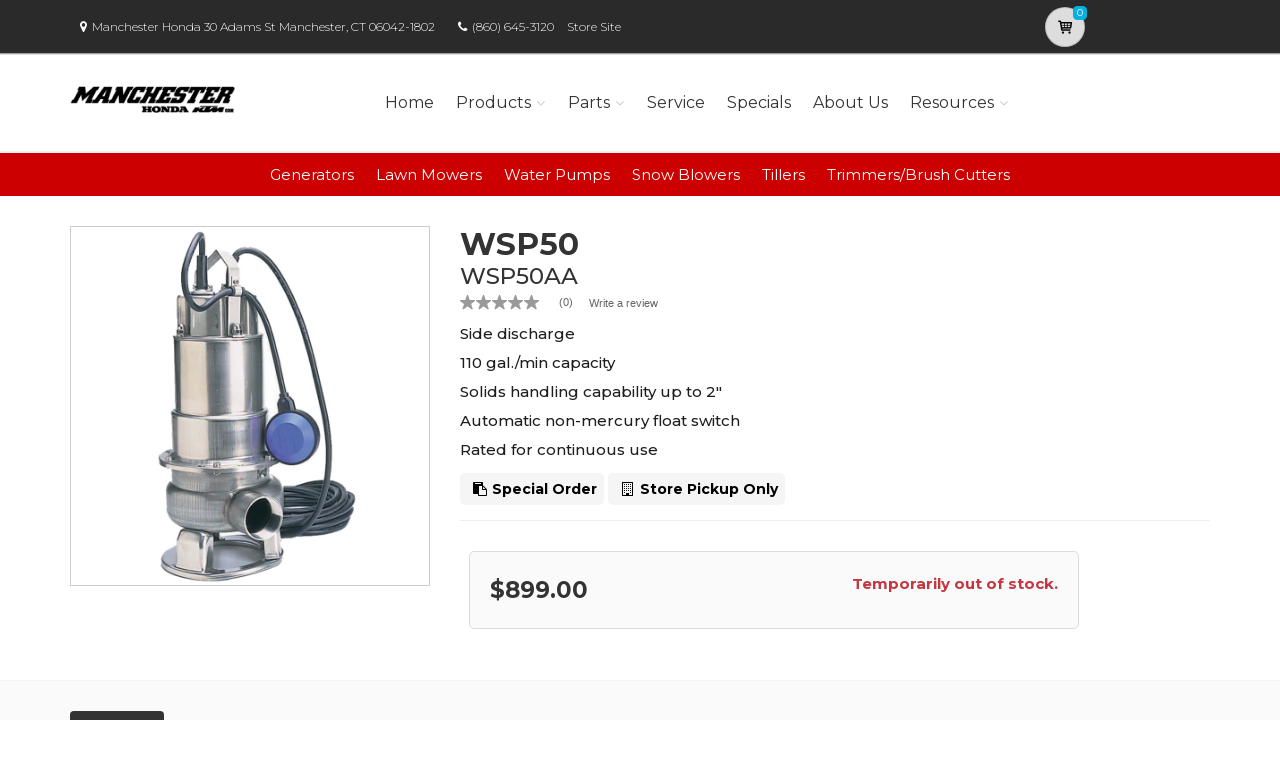

--- FILE ---
content_type: application/javascript;charset=utf-8
request_url: https://api.bazaarvoice.com/data/batch.json?passkey=cajbxDoCc1FDEqNyWEfdEVFc8tKXjxp3D9nflsYBRjQuY&apiversion=5.5&displaycode=14509_3_0-en_us&resource.q0=products&filter.q0=id%3Aeq%3AWSP50AA&stats.q0=questions%2Creviews&filteredstats.q0=questions%2Creviews&filter_questions.q0=contentlocale%3Aeq%3Aen%2Cen_US&filter_answers.q0=contentlocale%3Aeq%3Aen%2Cen_US&filter_reviews.q0=contentlocale%3Aeq%3Aen%2Cen_US&filter_reviewcomments.q0=contentlocale%3Aeq%3Aen%2Cen_US&resource.q1=questions&filter.q1=productid%3Aeq%3AWSP50AA&filter.q1=contentlocale%3Aeq%3Aen%2Cen_US&sort.q1=lastapprovedanswersubmissiontime%3Adesc&stats.q1=questions&filteredstats.q1=questions&include.q1=authors%2Cproducts%2Canswers&filter_questions.q1=contentlocale%3Aeq%3Aen%2Cen_US&filter_answers.q1=contentlocale%3Aeq%3Aen%2Cen_US&sort_answers.q1=submissiontime%3Adesc&limit.q1=10&offset.q1=0&limit_answers.q1=10&resource.q2=reviews&filter.q2=isratingsonly%3Aeq%3Afalse&filter.q2=productid%3Aeq%3AWSP50AA&filter.q2=contentlocale%3Aeq%3Aen%2Cen_US&sort.q2=helpfulness%3Adesc%2Ctotalpositivefeedbackcount%3Adesc&stats.q2=reviews&filteredstats.q2=reviews&include.q2=authors%2Cproducts%2Ccomments&filter_reviews.q2=contentlocale%3Aeq%3Aen%2Cen_US&filter_reviewcomments.q2=contentlocale%3Aeq%3Aen%2Cen_US&filter_comments.q2=contentlocale%3Aeq%3Aen%2Cen_US&limit.q2=8&offset.q2=0&limit_comments.q2=3&callback=BV._internal.dataHandler0
body_size: 3510
content:
BV._internal.dataHandler0({"Errors":[],"BatchedResultsOrder":["q1","q2","q0"],"HasErrors":false,"TotalRequests":3,"BatchedResults":{"q1":{"Id":"q1","Limit":10,"Offset":0,"TotalResults":5,"Locale":"en_US","Results":[{"Id":"7638762","CID":"5d7f1138-0731-5fba-8bed-c078f526dc22","SourceClient":"americanhonda","LastModeratedTime":"2025-06-19T05:15:09.000+00:00","LastModificationTime":"2025-06-19T05:15:09.000+00:00","ProductId":"WSP50AA","CampaignId":"BV_QUESTION_DISPLAY","AuthorId":"i11vhz80ji9231vzi5kx9xcnp","UserLocation":"IL","ContentLocale":"en_US","TotalInappropriateFeedbackCount":0,"IsFeatured":false,"TotalAnswerCount":1,"QuestionSummary":"I owned this pump and when I needed it most it somehow jammed with small stones (3/8\") and sand. Shouldn't it be able to move dirty water?","TotalFeedbackCount":0,"TotalNegativeFeedbackCount":0,"TotalPositiveFeedbackCount":0,"ModerationStatus":"APPROVED","SubmissionId":"r114509-en_17503045JgyJC9ZCWQ","SubmissionTime":"2025-06-19T03:41:53.000+00:00","UserNickname":"Sully","AdditionalFields":{},"BadgesOrder":[],"Photos":[],"AnswerIds":["8010943"],"IsSyndicated":false,"Badges":{},"ContextDataValuesOrder":[],"CategoryId":null,"ProductRecommendationIds":[],"InappropriateFeedbackList":[],"TagDimensionsOrder":[],"ContextDataValues":{},"AdditionalFieldsOrder":[],"TagDimensions":{},"Videos":[],"QuestionDetails":null},{"Id":"7423182","CID":"44f09b47-b66e-52d5-8bd2-4fc59f2113d9","SourceClient":"americanhonda","LastModeratedTime":"2025-03-02T18:00:39.000+00:00","LastModificationTime":"2025-03-02T18:00:39.000+00:00","ProductId":"WSP50AA","CampaignId":"BV_QUESTION_DISPLAY","AuthorId":"66xnm92wlp82uq0k2nnyqy8cz","UserLocation":"Houston, TX","ContentLocale":"en_US","TotalInappropriateFeedbackCount":0,"IsFeatured":false,"TotalAnswerCount":1,"QuestionSummary":"WSP 50 is rated at 34 Amps starting and run at 8.3 Amps. Will this device work on 20 amp circuit with no other devices or trigger a reset immediately ?","TotalFeedbackCount":0,"TotalNegativeFeedbackCount":0,"TotalPositiveFeedbackCount":0,"ModerationStatus":"APPROVED","SubmissionId":"r114509-en_17409330ZEgxV1UNpe","SubmissionTime":"2025-03-02T16:31:26.000+00:00","UserNickname":"Texas CM","AdditionalFields":{},"BadgesOrder":[],"Photos":[],"AnswerIds":["7803672"],"IsSyndicated":false,"Badges":{},"ContextDataValuesOrder":[],"CategoryId":null,"ProductRecommendationIds":[],"InappropriateFeedbackList":[],"TagDimensionsOrder":[],"ContextDataValues":{},"AdditionalFieldsOrder":[],"TagDimensions":{},"Videos":[],"QuestionDetails":null},{"Id":"6179837","CID":"6cc2aab5-2393-59fc-8952-55c8ed96f353","SourceClient":"americanhonda","LastModeratedTime":"2023-01-24T17:00:58.000+00:00","LastModificationTime":"2023-01-24T17:00:58.000+00:00","ProductId":"WSP50AA","CampaignId":"BV_QUESTION_DISPLAY","AuthorId":"3cxy23aabb9k7u5rmggcxh8vp","UserLocation":"Tennessee","ContentLocale":"en_US","TotalInappropriateFeedbackCount":0,"IsFeatured":false,"TotalAnswerCount":1,"QuestionSummary":"Will the pumps work with oil/water mixture?","TotalFeedbackCount":0,"TotalNegativeFeedbackCount":0,"TotalPositiveFeedbackCount":0,"ModerationStatus":"APPROVED","SubmissionId":"r114509-en_16745782TfoBnBCKtU","SubmissionTime":"2023-01-24T16:36:43.000+00:00","UserNickname":"Paul 3551","AdditionalFields":{},"BadgesOrder":[],"Photos":[],"AnswerIds":["6668995"],"IsSyndicated":false,"Badges":{},"ContextDataValuesOrder":[],"CategoryId":null,"ProductRecommendationIds":[],"InappropriateFeedbackList":[],"TagDimensionsOrder":[],"ContextDataValues":{},"AdditionalFieldsOrder":[],"TagDimensions":{},"Videos":[],"QuestionDetails":null},{"Id":"5363028","CID":"30d10e3d-1499-5eb1-af23-d6a1b7b6b743","SourceClient":"americanhonda","LastModeratedTime":"2021-08-24T11:45:57.000+00:00","LastModificationTime":"2021-08-24T11:45:57.000+00:00","ProductId":"WSP50AA","CampaignId":"BV_QUESTION_DISPLAY","AuthorId":"b2rpsf5aprglna3x6cyhr0uis","UserLocation":"Sulphur la","ContentLocale":"en_US","TotalInappropriateFeedbackCount":0,"IsFeatured":false,"TotalAnswerCount":1,"QuestionSummary":"What could be wrong with my pump it cuts on and cuts right back off and don't pump","TotalFeedbackCount":0,"TotalNegativeFeedbackCount":0,"TotalPositiveFeedbackCount":0,"ModerationStatus":"APPROVED","SubmissionId":"r114509-en_16297277OGBhZzIGxI","SubmissionTime":"2021-08-23T14:08:29.000+00:00","UserNickname":"Smiley","AdditionalFields":{},"BadgesOrder":[],"Photos":[],"AnswerIds":["5923036"],"IsSyndicated":false,"Badges":{},"ContextDataValuesOrder":[],"CategoryId":null,"ProductRecommendationIds":[],"InappropriateFeedbackList":[],"TagDimensionsOrder":[],"ContextDataValues":{},"AdditionalFieldsOrder":[],"TagDimensions":{},"Videos":[],"QuestionDetails":null},{"Id":"5270467","CID":"89074ba7-546d-5c26-957a-5184afaac431","SourceClient":"americanhonda","LastModeratedTime":"2021-06-19T13:30:39.000+00:00","LastModificationTime":"2021-06-19T13:30:39.000+00:00","ProductId":"WSP50AA","CampaignId":"BV_QUESTION_DISPLAY","AuthorId":"3cvlbzu14bj0902e8p63h5rv6","UserLocation":"Michigan","ContentLocale":"en_US","TotalInappropriateFeedbackCount":0,"IsFeatured":false,"TotalAnswerCount":1,"QuestionSummary":"Can this pump lay on its side when being used as a waterfall pump?","TotalFeedbackCount":0,"TotalNegativeFeedbackCount":0,"TotalPositiveFeedbackCount":0,"ModerationStatus":"APPROVED","SubmissionId":"r114509-en_16240538nQD5wkMsnw","SubmissionTime":"2021-06-18T22:03:23.000+00:00","UserNickname":"gnjk","AdditionalFields":{},"BadgesOrder":[],"Photos":[],"AnswerIds":["5838553"],"IsSyndicated":false,"Badges":{},"ContextDataValuesOrder":[],"CategoryId":null,"ProductRecommendationIds":[],"InappropriateFeedbackList":[],"TagDimensionsOrder":[],"ContextDataValues":{},"AdditionalFieldsOrder":[],"TagDimensions":{},"Videos":[],"QuestionDetails":null}],"Includes":{"Products":{"WSP50AA":{"AttributesOrder":["AVAILABILITY","GTIN14"],"Attributes":{"AVAILABILITY":{"Id":"AVAILABILITY","Values":[{"Value":"true","Locale":"en_US"}]},"GTIN14":{"Id":"GTIN14","Values":[{"Value":"00786102002509","Locale":null}]}},"UPCs":["786102002509"],"Name":"WSP50","ImageUrl":"https://services.powerequipment.honda.com/content/images/pe/models/wsp50_pe_imglg.jpg","Id":"WSP50AA","CategoryId":"pumps","BrandExternalId":"od1s1efustk38bdk85sijutr","Brand":{"Id":"od1s1efustk38bdk85sijutr","Name":"Honda Power Equipment"},"Active":true,"ProductPageUrl":"https://powerequipment.honda.com/pumps/models/wsp50","Disabled":false,"Description":null,"ReviewIds":[],"ManufacturerPartNumbers":[],"EANs":[],"StoryIds":[],"QuestionIds":[],"ISBNs":[],"ModelNumbers":[],"FamilyIds":[],"QAStatistics":{"QuestionHelpfulVoteCount":0,"FirstAnswerTime":null,"LastQuestionAnswerTime":null,"FirstQuestionTime":null,"FeaturedAnswerCount":0,"LastAnswerTime":null,"TagDistribution":{},"ContextDataDistribution":{},"TotalAnswerCount":5,"FeaturedQuestionCount":0,"LastQuestionTime":null,"QuestionNotHelpfulVoteCount":0,"BestAnswerCount":0,"TagDistributionOrder":[],"AnswerHelpfulVoteCount":0,"HelpfulVoteCount":0,"AnswerNotHelpfulVoteCount":0,"TotalQuestionCount":5,"ContextDataDistributionOrder":[]},"TotalQuestionCount":5,"TotalAnswerCount":5,"FilteredQAStatistics":{"QuestionHelpfulVoteCount":0,"FirstAnswerTime":null,"LastQuestionAnswerTime":null,"FirstQuestionTime":null,"FeaturedAnswerCount":0,"LastAnswerTime":null,"TagDistribution":{},"ContextDataDistribution":{},"TotalAnswerCount":5,"FeaturedQuestionCount":0,"LastQuestionTime":null,"QuestionNotHelpfulVoteCount":0,"BestAnswerCount":0,"TagDistributionOrder":[],"AnswerHelpfulVoteCount":0,"HelpfulVoteCount":0,"AnswerNotHelpfulVoteCount":0,"TotalQuestionCount":5,"ContextDataDistributionOrder":[]}}},"Answers":{"6668995":{"Id":"6668995","CID":"63fc7adc-8723-5523-b9f3-b937b08322fe","SourceClient":"americanhonda","LastModeratedTime":"2023-01-24T18:00:45.000+00:00","LastModificationTime":"2023-01-24T18:00:45.000+00:00","QuestionId":"6179837","CampaignId":"BV_QA_PORTAL_ANSWER_MANAGEMENT","AuthorId":"2","ContentLocale":"en_US","IsFeatured":false,"TotalInappropriateFeedbackCount":0,"IPAddress":"24.30.41.14","IsBrandAnswer":false,"TotalFeedbackCount":0,"TotalNegativeFeedbackCount":0,"TotalPositiveFeedbackCount":0,"ModerationStatus":"APPROVED","SubmissionId":"r114509-en_16745827crfOG3v4Cw","SubmissionTime":"2023-01-24T17:53:11.000+00:00","AnswerText":"Hi Paul, Unfortunately, no. You cannot pump flammable products through a gasoline-powered pump.","UserNickname":"Honda Power Equipment","ContextDataValues":{},"AdditionalFieldsOrder":[],"ContextDataValuesOrder":[],"UserLocation":null,"AdditionalFields":{},"IsSyndicated":false,"Videos":[],"ProductRecommendationIds":[],"Badges":{},"InappropriateFeedbackList":[],"BadgesOrder":[],"Photos":[]},"5838553":{"Id":"5838553","CID":"7422fffe-6e78-50d7-8d9a-3adee1d1e9cb","SourceClient":"americanhonda","LastModeratedTime":"2021-06-22T14:15:45.000+00:00","LastModificationTime":"2021-06-22T14:15:45.000+00:00","QuestionId":"5270467","CampaignId":"BV_QA_PORTAL_ANSWER_MANAGEMENT","AuthorId":"2","ContentLocale":"en_US","IsFeatured":false,"TotalInappropriateFeedbackCount":0,"IPAddress":"24.30.41.14","IsBrandAnswer":false,"TotalFeedbackCount":0,"TotalNegativeFeedbackCount":0,"TotalPositiveFeedbackCount":0,"ModerationStatus":"APPROVED","SubmissionId":"r114509-en_16243704HmqaXl6b2V","SubmissionTime":"2021-06-22T14:01:27.000+00:00","AnswerText":"Hello, No, the pump must be placed on a level surface to operate properly.","UserNickname":"Honda Power Equipment","ContextDataValues":{},"AdditionalFieldsOrder":[],"ContextDataValuesOrder":[],"UserLocation":null,"AdditionalFields":{},"IsSyndicated":false,"Videos":[],"ProductRecommendationIds":[],"Badges":{},"InappropriateFeedbackList":[],"BadgesOrder":[],"Photos":[]},"7803672":{"Id":"7803672","CID":"89923844-aeaf-595c-ac8d-aa43f17bc5bb","SourceClient":"americanhonda","LastModeratedTime":"2025-03-03T17:01:15.000+00:00","LastModificationTime":"2025-03-03T17:01:15.000+00:00","QuestionId":"7423182","CampaignId":"BV_QA_PORTAL_ANSWER_MANAGEMENT","AuthorId":"2","ContentLocale":"en_US","IsFeatured":false,"TotalInappropriateFeedbackCount":0,"IPAddress":"2601:c2:a00:7db0:3810:d72d:4e47:3dc4","IsBrandAnswer":false,"TotalFeedbackCount":0,"TotalNegativeFeedbackCount":0,"TotalPositiveFeedbackCount":0,"ModerationStatus":"APPROVED","SubmissionId":"r114509-en_17410208NxjEGIPh5T","SubmissionTime":"2025-03-03T16:54:57.000+00:00","AnswerText":"Hello, It should be fine. This pump is designed to work on a standard outlet.","UserNickname":"Honda Power Equipment","ContextDataValues":{},"AdditionalFieldsOrder":[],"ContextDataValuesOrder":[],"UserLocation":null,"AdditionalFields":{},"IsSyndicated":false,"Videos":[],"ProductRecommendationIds":[],"Badges":{},"InappropriateFeedbackList":[],"BadgesOrder":[],"Photos":[]},"5923036":{"Id":"5923036","CID":"4c1cbfc5-8e72-57d3-be4a-f1fbfb2e9fe9","SourceClient":"americanhonda","LastModeratedTime":"2021-08-24T12:30:57.000+00:00","LastModificationTime":"2021-08-24T12:30:57.000+00:00","QuestionId":"5363028","CampaignId":"BV_QA_PORTAL_ANSWER_MANAGEMENT","AuthorId":"2","ContentLocale":"en_US","IsFeatured":false,"TotalInappropriateFeedbackCount":0,"IPAddress":"24.30.41.14","IsBrandAnswer":false,"TotalFeedbackCount":0,"TotalNegativeFeedbackCount":0,"TotalPositiveFeedbackCount":0,"ModerationStatus":"APPROVED","SubmissionId":"r114509-en_16298067tDapKvy4zl","SubmissionTime":"2021-08-24T12:20:02.000+00:00","AnswerText":"Hi Smiley, Unfortunately, we are not able to diagnose this online. Please visit your local dealer for assistance. https://powerequipment.honda.com/dealer-locator","UserNickname":"Honda Power Equipment","ContextDataValues":{},"AdditionalFieldsOrder":[],"ContextDataValuesOrder":[],"UserLocation":null,"AdditionalFields":{},"IsSyndicated":false,"Videos":[],"ProductRecommendationIds":[],"Badges":{},"InappropriateFeedbackList":[],"BadgesOrder":[],"Photos":[]},"8010943":{"Id":"8010943","CID":"7eeac616-1f17-5e8b-b9bc-5fbdf25758fb","SourceClient":"americanhonda","LastModeratedTime":"2025-07-10T11:15:44.000+00:00","LastModificationTime":"2025-07-10T11:15:44.000+00:00","QuestionId":"7638762","CampaignId":"BV_QA_PORTAL_ANSWER_MANAGEMENT","AuthorId":"2","ContentLocale":"en_US","IsFeatured":false,"TotalInappropriateFeedbackCount":0,"IPAddress":"2601:c2:a01:f6b0:34bf:b9cf:fcdf:36d3","IsBrandAnswer":false,"TotalFeedbackCount":0,"TotalNegativeFeedbackCount":0,"TotalPositiveFeedbackCount":0,"ModerationStatus":"APPROVED","SubmissionId":"r114509-en_17521452bz2bOFEUbj","SubmissionTime":"2025-07-10T11:02:54.000+00:00","AnswerText":"Hi Sylly, Please accept our apology for the delayed response. It should be able to handle debris up to 2\u201D. We\u2019d like for you to connect with a local dealer so we can work with them to take a look at it in more detail. One thing that comes to mind is ensuring that the strainer is always on the pump. If a clump larger than 2\u201D came in, it could damage things. Please connect with a dealer and ask them to communicate with our Tech Line so we can help you with this.","UserNickname":"Honda Power Equipment","ContextDataValues":{},"AdditionalFieldsOrder":[],"ContextDataValuesOrder":[],"UserLocation":null,"AdditionalFields":{},"IsSyndicated":false,"Videos":[],"ProductRecommendationIds":[],"Badges":{},"InappropriateFeedbackList":[],"BadgesOrder":[],"Photos":[]}},"Authors":{"i11vhz80ji9231vzi5kx9xcnp":{"Id":"i11vhz80ji9231vzi5kx9xcnp","Location":"IL","ContributorRank":"NONE","UserNickname":"Sully","LastModeratedTime":"2025-06-19T04:00:23.000+00:00","ModerationStatus":"APPROVED","SubmissionTime":"2025-06-19T03:41:53.000+00:00","ThirdPartyIds":[],"SubmissionId":null,"Avatar":{},"SecondaryRatings":{},"BadgesOrder":[],"AnswerIds":[],"ContextDataValues":{},"ReviewIds":[],"Photos":[],"CommentIds":[],"AdditionalFieldsOrder":[],"QuestionIds":[],"StoryIds":[],"AdditionalFields":{},"Badges":{},"SecondaryRatingsOrder":[],"Videos":[],"ProductRecommendationIds":[],"ContextDataValuesOrder":[],"QAStatistics":{"QuestionHelpfulVoteCount":0,"FirstAnswerTime":null,"LastQuestionAnswerTime":null,"FirstQuestionTime":null,"FeaturedAnswerCount":0,"LastAnswerTime":null,"TagDistribution":{},"ContextDataDistribution":{},"TotalAnswerCount":0,"FeaturedQuestionCount":0,"LastQuestionTime":null,"QuestionNotHelpfulVoteCount":0,"BestAnswerCount":0,"TagDistributionOrder":[],"AnswerHelpfulVoteCount":0,"HelpfulVoteCount":0,"AnswerNotHelpfulVoteCount":0,"TotalQuestionCount":1,"ContextDataDistributionOrder":[]},"TotalQuestionCount":1,"TotalAnswerCount":0,"FilteredQAStatistics":{"QuestionHelpfulVoteCount":0,"FirstAnswerTime":null,"LastQuestionAnswerTime":null,"FirstQuestionTime":null,"FeaturedAnswerCount":0,"LastAnswerTime":null,"TagDistribution":{},"ContextDataDistribution":{},"TotalAnswerCount":0,"FeaturedQuestionCount":0,"LastQuestionTime":null,"QuestionNotHelpfulVoteCount":0,"BestAnswerCount":0,"TagDistributionOrder":[],"AnswerHelpfulVoteCount":0,"HelpfulVoteCount":0,"AnswerNotHelpfulVoteCount":0,"TotalQuestionCount":1,"ContextDataDistributionOrder":[]}},"66xnm92wlp82uq0k2nnyqy8cz":{"Id":"66xnm92wlp82uq0k2nnyqy8cz","Location":"Houston, TX","ContributorRank":"NONE","UserNickname":"Texas CM","LastModeratedTime":"2025-03-05T20:31:02.000+00:00","ModerationStatus":"APPROVED","SubmissionTime":"2025-03-02T16:31:26.000+00:00","ThirdPartyIds":[],"SubmissionId":null,"Avatar":{},"SecondaryRatings":{},"BadgesOrder":[],"AnswerIds":[],"ContextDataValues":{},"ReviewIds":[],"Photos":[],"CommentIds":[],"AdditionalFieldsOrder":[],"QuestionIds":[],"StoryIds":[],"AdditionalFields":{},"Badges":{},"SecondaryRatingsOrder":[],"Videos":[],"ProductRecommendationIds":[],"ContextDataValuesOrder":[],"QAStatistics":{"QuestionHelpfulVoteCount":0,"FirstAnswerTime":null,"LastQuestionAnswerTime":null,"FirstQuestionTime":null,"FeaturedAnswerCount":0,"LastAnswerTime":null,"TagDistribution":{},"ContextDataDistribution":{},"TotalAnswerCount":0,"FeaturedQuestionCount":0,"LastQuestionTime":null,"QuestionNotHelpfulVoteCount":0,"BestAnswerCount":0,"TagDistributionOrder":[],"AnswerHelpfulVoteCount":0,"HelpfulVoteCount":0,"AnswerNotHelpfulVoteCount":0,"TotalQuestionCount":1,"ContextDataDistributionOrder":[]},"TotalQuestionCount":1,"TotalAnswerCount":0,"FilteredQAStatistics":{"QuestionHelpfulVoteCount":0,"FirstAnswerTime":null,"LastQuestionAnswerTime":null,"FirstQuestionTime":null,"FeaturedAnswerCount":0,"LastAnswerTime":null,"TagDistribution":{},"ContextDataDistribution":{},"TotalAnswerCount":0,"FeaturedQuestionCount":0,"LastQuestionTime":null,"QuestionNotHelpfulVoteCount":0,"BestAnswerCount":0,"TagDistributionOrder":[],"AnswerHelpfulVoteCount":0,"HelpfulVoteCount":0,"AnswerNotHelpfulVoteCount":0,"TotalQuestionCount":1,"ContextDataDistributionOrder":[]}},"3cxy23aabb9k7u5rmggcxh8vp":{"Id":"3cxy23aabb9k7u5rmggcxh8vp","Location":"Tennessee","ContributorRank":"NONE","UserNickname":"Paul 3551","LastModeratedTime":"2023-01-24T18:15:25.000+00:00","ModerationStatus":"APPROVED","SubmissionTime":"2023-01-24T16:36:44.000+00:00","ThirdPartyIds":[],"SubmissionId":null,"Avatar":{},"SecondaryRatings":{},"BadgesOrder":[],"AnswerIds":[],"ContextDataValues":{},"ReviewIds":[],"Photos":[],"CommentIds":[],"AdditionalFieldsOrder":[],"QuestionIds":[],"StoryIds":[],"AdditionalFields":{},"Badges":{},"SecondaryRatingsOrder":[],"Videos":[],"ProductRecommendationIds":[],"ContextDataValuesOrder":[],"QAStatistics":{"QuestionHelpfulVoteCount":0,"FirstAnswerTime":null,"LastQuestionAnswerTime":null,"FirstQuestionTime":null,"FeaturedAnswerCount":0,"LastAnswerTime":null,"TagDistribution":{},"ContextDataDistribution":{},"TotalAnswerCount":0,"FeaturedQuestionCount":0,"LastQuestionTime":null,"QuestionNotHelpfulVoteCount":0,"BestAnswerCount":0,"TagDistributionOrder":[],"AnswerHelpfulVoteCount":0,"HelpfulVoteCount":0,"AnswerNotHelpfulVoteCount":0,"TotalQuestionCount":1,"ContextDataDistributionOrder":[]},"TotalQuestionCount":1,"TotalAnswerCount":0,"FilteredQAStatistics":{"QuestionHelpfulVoteCount":0,"FirstAnswerTime":null,"LastQuestionAnswerTime":null,"FirstQuestionTime":null,"FeaturedAnswerCount":0,"LastAnswerTime":null,"TagDistribution":{},"ContextDataDistribution":{},"TotalAnswerCount":0,"FeaturedQuestionCount":0,"LastQuestionTime":null,"QuestionNotHelpfulVoteCount":0,"BestAnswerCount":0,"TagDistributionOrder":[],"AnswerHelpfulVoteCount":0,"HelpfulVoteCount":0,"AnswerNotHelpfulVoteCount":0,"TotalQuestionCount":1,"ContextDataDistributionOrder":[]}},"b2rpsf5aprglna3x6cyhr0uis":{"Id":"b2rpsf5aprglna3x6cyhr0uis","Location":"Sulphur la","ContributorRank":"NONE","UserNickname":"Smiley","LastModeratedTime":"2021-08-24T11:45:54.000+00:00","ModerationStatus":"APPROVED","SubmissionTime":"2021-08-23T14:08:30.000+00:00","ThirdPartyIds":[],"SubmissionId":null,"Avatar":{},"SecondaryRatings":{},"BadgesOrder":[],"AnswerIds":[],"ContextDataValues":{},"ReviewIds":[],"Photos":[],"CommentIds":[],"AdditionalFieldsOrder":[],"QuestionIds":[],"StoryIds":[],"AdditionalFields":{},"Badges":{},"SecondaryRatingsOrder":[],"Videos":[],"ProductRecommendationIds":[],"ContextDataValuesOrder":[],"QAStatistics":{"QuestionHelpfulVoteCount":0,"FirstAnswerTime":null,"LastQuestionAnswerTime":null,"FirstQuestionTime":null,"FeaturedAnswerCount":0,"LastAnswerTime":null,"TagDistribution":{},"ContextDataDistribution":{},"TotalAnswerCount":0,"FeaturedQuestionCount":0,"LastQuestionTime":null,"QuestionNotHelpfulVoteCount":0,"BestAnswerCount":0,"TagDistributionOrder":[],"AnswerHelpfulVoteCount":0,"HelpfulVoteCount":0,"AnswerNotHelpfulVoteCount":0,"TotalQuestionCount":1,"ContextDataDistributionOrder":[]},"TotalQuestionCount":1,"TotalAnswerCount":0,"FilteredQAStatistics":{"QuestionHelpfulVoteCount":0,"FirstAnswerTime":null,"LastQuestionAnswerTime":null,"FirstQuestionTime":null,"FeaturedAnswerCount":0,"LastAnswerTime":null,"TagDistribution":{},"ContextDataDistribution":{},"TotalAnswerCount":0,"FeaturedQuestionCount":0,"LastQuestionTime":null,"QuestionNotHelpfulVoteCount":0,"BestAnswerCount":0,"TagDistributionOrder":[],"AnswerHelpfulVoteCount":0,"HelpfulVoteCount":0,"AnswerNotHelpfulVoteCount":0,"TotalQuestionCount":1,"ContextDataDistributionOrder":[]}},"3cvlbzu14bj0902e8p63h5rv6":{"Id":"3cvlbzu14bj0902e8p63h5rv6","Location":"Michigan","ContributorRank":"NONE","UserNickname":"gnjk","LastModeratedTime":"2021-06-19T13:30:37.000+00:00","ModerationStatus":"APPROVED","SubmissionTime":"2021-06-18T22:03:24.000+00:00","ThirdPartyIds":[],"SubmissionId":null,"Avatar":{},"SecondaryRatings":{},"BadgesOrder":[],"AnswerIds":[],"ContextDataValues":{},"ReviewIds":[],"Photos":[],"CommentIds":[],"AdditionalFieldsOrder":[],"QuestionIds":[],"StoryIds":[],"AdditionalFields":{},"Badges":{},"SecondaryRatingsOrder":[],"Videos":[],"ProductRecommendationIds":[],"ContextDataValuesOrder":[],"QAStatistics":{"QuestionHelpfulVoteCount":0,"FirstAnswerTime":null,"LastQuestionAnswerTime":null,"FirstQuestionTime":null,"FeaturedAnswerCount":0,"LastAnswerTime":null,"TagDistribution":{},"ContextDataDistribution":{},"TotalAnswerCount":0,"FeaturedQuestionCount":0,"LastQuestionTime":null,"QuestionNotHelpfulVoteCount":0,"BestAnswerCount":0,"TagDistributionOrder":[],"AnswerHelpfulVoteCount":0,"HelpfulVoteCount":0,"AnswerNotHelpfulVoteCount":0,"TotalQuestionCount":1,"ContextDataDistributionOrder":[]},"TotalQuestionCount":1,"TotalAnswerCount":0,"FilteredQAStatistics":{"QuestionHelpfulVoteCount":0,"FirstAnswerTime":null,"LastQuestionAnswerTime":null,"FirstQuestionTime":null,"FeaturedAnswerCount":0,"LastAnswerTime":null,"TagDistribution":{},"ContextDataDistribution":{},"TotalAnswerCount":0,"FeaturedQuestionCount":0,"LastQuestionTime":null,"QuestionNotHelpfulVoteCount":0,"BestAnswerCount":0,"TagDistributionOrder":[],"AnswerHelpfulVoteCount":0,"HelpfulVoteCount":0,"AnswerNotHelpfulVoteCount":0,"TotalQuestionCount":1,"ContextDataDistributionOrder":[]}},"2":{"Id":"2","ContributorRank":"TOP_1","UserNickname":"Honda Power Equipment","LastModeratedTime":"2020-07-25T01:15:07.000+00:00","ModerationStatus":"APPROVED","SubmissionTime":"2020-07-23T14:08:50.000+00:00","ThirdPartyIds":[],"SubmissionId":null,"Avatar":{},"SecondaryRatings":{},"BadgesOrder":[],"AnswerIds":[],"ContextDataValues":{},"ReviewIds":[],"Photos":[],"CommentIds":[],"AdditionalFieldsOrder":[],"QuestionIds":[],"StoryIds":[],"AdditionalFields":{},"Badges":{},"SecondaryRatingsOrder":[],"Videos":[],"ProductRecommendationIds":[],"Location":null,"ContextDataValuesOrder":[],"QAStatistics":{"QuestionHelpfulVoteCount":0,"FirstAnswerTime":null,"LastQuestionAnswerTime":null,"FirstQuestionTime":null,"FeaturedAnswerCount":0,"LastAnswerTime":null,"TagDistribution":{},"ContextDataDistribution":{},"TotalAnswerCount":2550,"FeaturedQuestionCount":0,"LastQuestionTime":null,"QuestionNotHelpfulVoteCount":0,"BestAnswerCount":0,"TagDistributionOrder":[],"AnswerHelpfulVoteCount":0,"HelpfulVoteCount":0,"AnswerNotHelpfulVoteCount":0,"TotalQuestionCount":0,"ContextDataDistributionOrder":[]},"TotalQuestionCount":0,"TotalAnswerCount":2550,"FilteredQAStatistics":{"QuestionHelpfulVoteCount":0,"FirstAnswerTime":null,"LastQuestionAnswerTime":null,"FirstQuestionTime":null,"FeaturedAnswerCount":0,"LastAnswerTime":null,"TagDistribution":{},"ContextDataDistribution":{},"TotalAnswerCount":5,"FeaturedQuestionCount":0,"LastQuestionTime":null,"QuestionNotHelpfulVoteCount":0,"BestAnswerCount":0,"TagDistributionOrder":[],"AnswerHelpfulVoteCount":0,"HelpfulVoteCount":0,"AnswerNotHelpfulVoteCount":0,"TotalQuestionCount":0,"ContextDataDistributionOrder":[]}}},"ProductsOrder":["WSP50AA"],"AuthorsOrder":["i11vhz80ji9231vzi5kx9xcnp","66xnm92wlp82uq0k2nnyqy8cz","3cxy23aabb9k7u5rmggcxh8vp","b2rpsf5aprglna3x6cyhr0uis","3cvlbzu14bj0902e8p63h5rv6","2"],"AnswersOrder":["6668995","5838553","7803672","5923036","8010943"]},"HasErrors":false,"Errors":[]},"q2":{"Id":"q2","Limit":8,"Offset":0,"TotalResults":0,"Locale":"en_US","Results":[],"Includes":{},"HasErrors":false,"Errors":[]},"q0":{"Id":"q0","Limit":10,"Offset":0,"TotalResults":1,"Locale":"en_US","Results":[{"AttributesOrder":["AVAILABILITY","GTIN14"],"Attributes":{"AVAILABILITY":{"Id":"AVAILABILITY","Values":[{"Value":"true","Locale":"en_US"}]},"GTIN14":{"Id":"GTIN14","Values":[{"Value":"00786102002509","Locale":null}]}},"UPCs":["786102002509"],"Name":"WSP50","ImageUrl":"https://services.powerequipment.honda.com/content/images/pe/models/wsp50_pe_imglg.jpg","Id":"WSP50AA","CategoryId":"pumps","BrandExternalId":"od1s1efustk38bdk85sijutr","Brand":{"Id":"od1s1efustk38bdk85sijutr","Name":"Honda Power Equipment"},"Active":true,"ProductPageUrl":"https://powerequipment.honda.com/pumps/models/wsp50","Disabled":false,"Description":null,"ReviewIds":[],"ManufacturerPartNumbers":[],"EANs":[],"StoryIds":[],"QuestionIds":[],"ISBNs":[],"ModelNumbers":[],"FamilyIds":[],"ReviewStatistics":{"RatingsOnlyReviewCount":0,"NotRecommendedCount":0,"FeaturedReviewCount":0,"RecommendedCount":0,"TotalReviewCount":0,"ContextDataDistribution":{},"ContextDataDistributionOrder":[],"AverageOverallRating":null,"LastSubmissionTime":null,"TagDistribution":{},"HelpfulVoteCount":0,"OverallRatingRange":5,"TagDistributionOrder":[],"FirstSubmissionTime":null,"SecondaryRatingsAveragesOrder":[],"RatingDistribution":[],"NotHelpfulVoteCount":0,"SecondaryRatingsAverages":{},"IntelligentTrustMarkDisplayEligible":true},"TotalReviewCount":0,"QAStatistics":{"QuestionHelpfulVoteCount":0,"FirstAnswerTime":null,"LastQuestionAnswerTime":null,"FirstQuestionTime":null,"FeaturedAnswerCount":0,"LastAnswerTime":null,"TagDistribution":{},"ContextDataDistribution":{},"TotalAnswerCount":5,"FeaturedQuestionCount":0,"LastQuestionTime":null,"QuestionNotHelpfulVoteCount":0,"BestAnswerCount":0,"TagDistributionOrder":[],"AnswerHelpfulVoteCount":0,"HelpfulVoteCount":0,"AnswerNotHelpfulVoteCount":0,"TotalQuestionCount":5,"ContextDataDistributionOrder":[]},"TotalQuestionCount":5,"TotalAnswerCount":5,"FilteredReviewStatistics":{"RatingsOnlyReviewCount":0,"NotRecommendedCount":0,"FeaturedReviewCount":0,"RecommendedCount":0,"TotalReviewCount":0,"ContextDataDistribution":{},"ContextDataDistributionOrder":[],"AverageOverallRating":null,"LastSubmissionTime":null,"TagDistribution":{},"HelpfulVoteCount":0,"OverallRatingRange":5,"TagDistributionOrder":[],"FirstSubmissionTime":null,"SecondaryRatingsAveragesOrder":[],"RatingDistribution":[],"NotHelpfulVoteCount":0,"SecondaryRatingsAverages":{}},"FilteredQAStatistics":{"QuestionHelpfulVoteCount":0,"FirstAnswerTime":null,"LastQuestionAnswerTime":null,"FirstQuestionTime":null,"FeaturedAnswerCount":0,"LastAnswerTime":null,"TagDistribution":{},"ContextDataDistribution":{},"TotalAnswerCount":5,"FeaturedQuestionCount":0,"LastQuestionTime":null,"QuestionNotHelpfulVoteCount":0,"BestAnswerCount":0,"TagDistributionOrder":[],"AnswerHelpfulVoteCount":0,"HelpfulVoteCount":0,"AnswerNotHelpfulVoteCount":0,"TotalQuestionCount":5,"ContextDataDistributionOrder":[]}}],"Includes":{},"HasErrors":false,"Errors":[]}},"SuccessfulRequests":3,"FailedRequests":0})

--- FILE ---
content_type: text/javascript;charset=UTF-8
request_url: https://apps.bazaarvoice.com/apps/questions/questions-0.2.2.js
body_size: 1449
content:
!function(e){function t(o){if(n[o])return n[o].exports;var r=n[o]={i:o,l:!1,exports:{}};return e[o].call(r.exports,r,r.exports,t),r.l=!0,r.exports}var n={};t.m=e,t.c=n,t.d=function(e,n,o){t.o(e,n)||Object.defineProperty(e,n,{configurable:!1,enumerable:!0,get:o})},t.n=function(e){var n=e&&e.__esModule?function(){return e.default}:function(){return e};return t.d(n,"a",n),n},t.o=function(e,t){return Object.prototype.hasOwnProperty.call(e,t)},t.p="",t(t.s=1)}([function(e,t,n){"use strict";e.exports=new Function("return this;")()},function(e,t,n){"use strict";var o=n(2),r=function(e){return e&&e.__esModule?e:{default:e}}(o),i=BV.questions;i.processConfig(function(e){i.config=e,i.on("container_added",function(e){i.render(e)}),i.processReady()}),i.processQueue(function(e){(0,r.default)(e),i._analytics.trackPageView({bvProduct:"questions",type:"Embedded",subject:i.config.client})})},function(e,t,n){"use strict";function o(e){return e&&e.__esModule?e:{default:e}}Object.defineProperty(t,"__esModule",{value:!0}),t.default=function(e){if(!e)throw Error('A node with "data-bv-show="questions"" is required.');var t=e.getAttribute("data-bv-product-id")||e.getAttribute("data-bv-productId");if(!t)throw Error('The questions container must have data-bv-product-id="<ExternalIdFromCatalog>".');e.innerHTML="";var n=document.createElement("div");n.id="BVQAContainer",e.appendChild(n);try{i.default.$BV.ui("qa","show_questions",{subjectType:"product",productId:t,doShowContent:function(){i.default.BV.questions.trigger("show")}})}catch(e){c.default.error("Unable to render questions: "+e)}};var r=n(0),i=o(r),u=n(3),c=o(u)},function(e,t,n){function o(e,t){if(c!==p.OFF&&r.console){if(t=[].slice.call(t),"function"==typeof t[0]&&(t=t[0]()),i)return void r.console.log(t);try{(r.console[e]||r.console.log).apply(r.console,t)}catch(e){}}}var r=n(0),i=n(4),u=n(5),c=4,a={},s=u.read("_bvui_debug");if(s)for(var f,l=s.split(","),d=0;d<l.length;d++)f=l[d].split(":"),a[f[0]]=f[1];a.logLevel&&(c=a.logLevel);var p={DEBUG:-1,LOG:0,INFO:1,WARN:2,ERROR:3,OFF:4,getLogLevel:function(){return c},setLogLevel:function(e,t){c=!a.logLevel||t?e||p.LOG:a.logLevel,o("log",["Log level set to",c])},debug:function(){c<=p.DEBUG&&o("log",arguments)},log:function(){c<=p.LOG&&o("log",arguments)},info:function(){c<=p.INFO&&o("info",arguments)},warn:function(){c<=p.WARN&&o("warn",arguments)},error:function(){c<=p.ERROR&&o("error",arguments)},count:function(){c<p.INFO&&o("count",arguments)},time:function(){c<p.WARN&&o("time",arguments)},timeEnd:function(){c<p.WARN&&o("timeEnd",arguments)},group:function(e){var t=Array.prototype.slice.call(arguments,1);c<=e&&(o("group",t),o("time",t))},groupEnd:function(e){var t=Array.prototype.slice.call(arguments,1);c<=e&&(o("groupEnd",t),o("timeEnd",t))},assert:function(e,t){if(c!==p.OFF){if("function"==typeof e)return void p.assert.apply(null,e());if(!e)throw new Error("Assertion failed: "+t)}}};e.exports=p},function(e,t,n){var o=n(0).document;e.exports=function(){return function(e,t,n){for(var o=t.getElementsByTagName("i");t.innerHTML="\x3c!--[if gt IE "+ ++e+"]><i></i><![endif]--\x3e",o[0];);return e>4?e:void 0}(3,o.createElement("div"))}()},function(e,t,n){var o=n(0);e.exports={create:function(e,t,n,r,i){var u=new Date;u.setTime(u.getTime()+24*n*60*60*1e3);var c=n?";expires="+u.toGMTString():"",a=encodeURIComponent(e)+"="+encodeURIComponent(t)+c+";path=/"+(r?";domain="+r:"")+(i?";secure":"");o.document.cookie=a},read:function(e){var t,n=encodeURIComponent(e)+"=",r=o.document.cookie.split(";");for(t=0;t<r.length;t++){for(var i=r[t];" "===i.charAt(0);)i=i.substring(1,i.length);if(0===i.indexOf(n))return decodeURIComponent(i.substring(n.length,i.length))}return null},remove:function(e){this.create(e,"",-1)}}}]);

--- FILE ---
content_type: application/javascript; charset=UTF-8
request_url: https://display.ugc.bazaarvoice.com/static/americanhonda/dsp_blue_template/43/14509_3_0/en_US/scripts/bv-primary.js
body_size: 241345
content:
/*
RequireJS
-------------------------------------------------
MIT
(c) 2010-2011, The Dojo Foundation All Rights Reserved.

jQuery.js
-------------------------------------------------
MIT
(c) 2009 John Resig

Backbone
Underscore.js
-------------------------------------------------
MIT
(c) 2009-2011 Jeremy Ashkenas, DocumentCloud Inc.

Handlebars.js
------------------------------------------------
MIT
(c) Yehuda Katz

json2.js
------------------------------------------------
Public Domain.
NO WARRANTY EXPRESSED OR IMPLIED. USE AT YOUR OWN RISK.

Lawnchair
------------------------------------------------
MIT
(c) 2009, 2010, 2011 Brian LeRoux

easyXDM
------------------------------------------------
MIT
(c) 2009-2011, Øyvind Sean Kinsey

Moment.js
------------------------------------------------
MIT
(c) Tim R Wood

Boilerplate-Boilerplate
------------------------------------------------
MIT
(c) 2011 - Adam Sontag

Cohorts
------------------------------------------------
MIT
(c) 2010 James Yu

parseUri 1.2.2
------------------------------------------------
MIT
(c) Steven Levithan <stevenlevithan.com>

FitText.js 1.1
------------------------------------------------
WTFPL
(c) 2011 Dave Rupert http://daverupert.com

usertiming.js
------------------------------------------------
MIT
(c) 2013 Nic Jansma http://nicj.net

asEvented
------------------------------------------------
MIT
(c) 2012, Michal Kuklis
*/

(function(){if(window.BV&&window.BV.serverRender)return;typeof window.BV=="undefined"&&(window.BV={}),!window.BV.serverRender&&window.BV.performance&&window.BV.performance.mark&&(window.BV.performance.mark("primaryStart"),window.BV._internal.primaryStartTime=new Date);var requirejs,require,define;(function(global){function isFunction(e){return ostring.call(e)==="[object Function]"}function isArray(e){return ostring.call(e)==="[object Array]"}function each(e,t){if(e){var n;for(n=0;n<e.length;n+=1)if(e[n]&&t(e[n],n,e))break}}function eachReverse(e,t){if(e){var n;for(n=e.length-1;n>-1;n-=1)if(e[n]&&t(e[n],n,e))break}}function hasProp(e,t){return hasOwn.call(e,t)}function eachProp(e,t){var n;for(n in e)if(e.hasOwnProperty(n)&&t(e[n],n))break}function mixin(e,t,n,r){return t&&eachProp(t,function(t,i){if(n||!hasProp(e,i))r&&typeof t!="string"?(e[i]||(e[i]={}),mixin(e[i],t,n,r)):e[i]=t}),e}function bind(e,t){return function(){return t.apply(e,arguments)}}function scripts(){return document.getElementsByTagName("script")}function getGlobal(e){if(!e)return e;var t=global;return each(e.split("."),function(e){t=t[e]}),t}function makeError(e,t,n,r){var i=new Error(t+"\nhttp://requirejs.org/docs/errors.html#"+e);return i.requireType=e,i.requireModules=r,n&&(i.originalError=n),i}function newContext(e){function d(e){var t,n;for(t=0;e[t];t+=1){n=e[t];if(n===".")e.splice(t,1),t-=1;else if(n===".."){if(t===1&&(e[2]===".."||e[0]===".."))break;t>0&&(e.splice(t-1,2),t-=2)}}}function v(e,t,n){var r,i,s,u,a,f,l,c,h,p,v,m=t&&t.split("/"),g=m,y=o.map,b=y&&y["*"];e&&e.charAt(0)==="."&&(t?(o.pkgs[t]?g=m=[t]:g=m.slice(0,m.length-1),e=g.concat(e.split("/")),d(e),i=o.pkgs[r=e[0]],e=e.join("/"),i&&e===r+"/"+i.main&&(e=r)):e.indexOf("./")===0&&(e=e.substring(2)));if(n&&(m||b)&&y){u=e.split("/");for(a=u.length;a>0;a-=1){l=u.slice(0,a).join("/");if(m)for(f=m.length;f>0;f-=1){s=y[m.slice(0,f).join("/")];if(s){s=s[l];if(s){c=s,h=a;break}}}if(c)break;!p&&b&&b[l]&&(p=b[l],v=a)}!c&&p&&(c=p,h=v),c&&(u.splice(0,h,c),e=u.join("/"))}return e}function m(e){isBrowser&&each(scripts(),function(t){if(t.getAttribute("data-requiremodule")===e&&t.getAttribute("data-requirecontext")===r.contextName)return t.parentNode.removeChild(t),!0})}function g(e){var t=o.paths[e];if(t&&isArray(t)&&t.length>1)return m(e),t.shift(),r.require.undef(e),r.require([e]),!0}function y(e){var t,n=e?e.indexOf("!"):-1;return n>-1&&(t=e.substring(0,n),e=e.substring(n+1,e.length)),[t,e]}function b(e,t,n,i){var s,o,u,a,f=null,c=t?t.name:null,d=e,m=!0,g="";return e||(m=!1,e="_@r"+(h+=1)),a=y(e),f=a[0],e=a[1],f&&(f=v(f,c,i),o=l[f]),e&&(f?o&&o.normalize?g=o.normalize(e,function(e){return v(e,c,i)}):g=v(e,c,i):(g=v(e,c,i),a=y(g),f=a[0],g=a[1],n=!0,s=r.nameToUrl(g))),u=f&&!o&&!n?"_unnormalized"+(p+=1):"",{prefix:f,name:g,parentMap:t,unnormalized:!!u,url:s,originalName:d,isDefine:m,id:(f?f+"!"+g:g)+u}}function w(e){var t=e.id,n=u[t];return n||(n=u[t]=new r.Module(e)),n}function E(e,t,n){var r=e.id,i=u[r];hasProp(l,r)&&(!i||i.defineEmitComplete)?t==="defined"&&n(l[r]):w(e).on(t,n)}function S(e,t){var n=e.requireModules,r=!1;t?t(e):(each(n,function(t){var n=u[t];n&&(n.error=e,n.events.error&&(r=!0,n.emit("error",e)))}),r||req.onError(e))}function x(){globalDefQueue.length&&(apsp.apply(f,[f.length-1,0].concat(globalDefQueue)),globalDefQueue=[])}function T(e){delete u[e]}function N(e,t,n){var r=e.map.id;e.error?e.emit("error",e.error):(t[r]=!0,each(e.depMaps,function(r,i){var s=r.id,o=u[s];o&&!e.depMatched[i]&&!n[s]&&(t[s]?(e.defineDep(i,l[s]),e.check()):N(o,t,n))}),n[r]=!0)}function C(){var e,n,i,a,f=o.waitSeconds*1e4,l=f&&r.startTime+f<(new Date).getTime(),c=[],h=[],p=!1,d=!0;if(t)return;t=!0,eachProp(u,function(t){e=t.map,n=e.id;if(!t.enabled)return;e.isDefine||h.push(t);if(!t.error)if(!t.inited&&l)g(n)?(a=!0,p=!0):(c.push(n),m(n));else if(!t.inited&&t.fetched&&e.isDefine){p=!0;if(!e.prefix)return d=!1}});if(l&&c.length)return i=makeError("timeout","Load timeout for modules: "+c,null,c),i.contextName=r.contextName,S(i);d&&each(h,function(e){N(e,{},{})}),(!l||a)&&p&&(isBrowser||isWebWorker)&&!s&&(s=setTimeout(function(){s=0,C()},50)),t=!1}function k(e){w(b(e[0],null,!0)).init(e[1],e[2])}function L(e,t,n,r){e.detachEvent&&!isOpera?r&&e.detachEvent(r,t):e.removeEventListener(n,t,!1)}function A(e){var t=e.currentTarget||e.srcElement;return L(t,r.onScriptLoad,"load","onreadystatechange"),L(t,r.onScriptError,"error"),{node:t,id:t&&t.getAttribute("data-requiremodule")}}function O(){var e;x();while(f.length){e=f.shift();if(e[0]===null)return S(makeError("mismatch","Mismatched anonymous define() module: "+e[e.length-1]));k(e)}}var t,n,r,i,s,o={waitSeconds:7,baseUrl:"./",paths:{},pkgs:{},shim:{},map:{},config:{}},u={},a={},f=[],l={},c={},h=1,p=1;return i={require:function(e){return e.require?e.require:e.require=r.makeRequire(e.map)},exports:function(e){e.usingExports=!0;if(e.map.isDefine)return e.exports?e.exports:e.exports=l[e.map.id]={}},module:function(e){return e.module?e.module:e.module={id:e.map.id,uri:e.map.url,config:function(){return o.config&&o.config[e.map.id]||{}},exports:l[e.map.id]}}},n=function(e){this.events=a[e.id]||{},this.map=e,this.shim=o.shim[e.id],this.depExports=[],this.depMaps=[],this.depMatched=[],this.pluginMaps={},this.depCount=0},n.prototype={init:function(e,t,n,r){r=r||{};if(this.inited)return;this.factory=t,n?this.on("error",n):this.events.error&&(n=bind(this,function(e){this.emit("error",e)})),this.depMaps=e&&e.slice(0),this.errback=n,this.inited=!0,this.ignore=r.ignore,r.enabled||this.enabled?this.enable():this.check()},defineDep:function(e,t){this.depMatched[e]||(this.depMatched[e]=!0,this.depCount-=1,this.depExports[e]=t)},fetch:function(){if(this.fetched)return;this.fetched=!0,r.startTime=(new Date).getTime();var e=this.map;if(!this.shim)return e.prefix?this.callPlugin():this.load();r.makeRequire(this.map,{enableBuildCallback:!0})(this.shim.deps||[],bind(this,function(){return e.prefix?this.callPlugin():this.load()}))},load:function(){var e=this.map.url;c[e]||(c[e]=!0,r.load(this.map.id,e))},check:function(){if(!this.enabled||this.enabling)return;var e,t,n=this.map.id,i=this.depExports,s=this.exports,o=this.factory;if(!this.inited)this.fetch();else if(this.error)this.emit("error",this.error);else if(!this.defining){this.defining=!0;if(this.depCount<1&&!this.defined){if(isFunction(o)){if(this.events.error)try{s=r.execCb(n,o,i,s)}catch(a){e=a}else s=r.execCb(n,o,i,s);this.map.isDefine&&(t=this.module,t&&t.exports!==undefined&&t.exports!==this.exports?s=t.exports:s===undefined&&this.usingExports&&(s=this.exports));if(e)return e.requireMap=this.map,e.requireModules=[this.map.id],e.requireType="define",S(this.error=e)}else s=o;this.exports=s,this.map.isDefine&&!this.ignore&&(l[n]=s,req.onResourceLoad&&req.onResourceLoad(r,this.map,this.depMaps)),delete u[n],this.defined=!0}this.defining=!1,this.defined&&!this.defineEmitted&&(this.defineEmitted=!0,this.emit("defined",this.exports),this.defineEmitComplete=!0)}},callPlugin:function(){var e=this.map,t=e.id,n=b(e.prefix);this.depMaps.push(n),E(n,"defined",bind(this,function(n){var i,s,a,f=this.map.name,l=this.map.parentMap?this.map.parentMap.name:null,c=r.makeRequire(e.parentMap,{enableBuildCallback:!0,skipMap:!0});if(this.map.unnormalized){n.normalize&&(f=n.normalize(f,function(e){return v(e,l,!0)})||""),s=b(e.prefix+"!"+f,this.map.parentMap),E(s,"defined",bind(this,function(e){this.init([],function(){return e},null,{enabled:!0,ignore:!0})})),a=u[s.id],a&&(this.depMaps.push(s),this.events.error&&a.on("error",bind(this,function(e){this.emit("error",e)})),a.enable());return}i=bind(this,function(e){this.init([],function(){return e},null,{enabled:!0})}),i.error=bind(this,function(e){this.inited=!0,this.error=e,e.requireModules=[t],eachProp(u,function(e){e.map.id.indexOf(t+"_unnormalized")===0&&T(e.map.id)}),S(e)}),i.fromText=bind(this,function(t,n){var s=e.name,o=b(s),u=useInteractive;n&&(t=n),u&&(useInteractive=!1),w(o);try{req.exec(t)}catch(a){throw new Error("fromText eval for "+s+" failed: "+a)}u&&(useInteractive=!0),this.depMaps.push(o),r.completeLoad(s),c([s],i)}),n.load(e.name,c,i,o)})),r.enable(n,this),this.pluginMaps[n.id]=n},enable:function(){this.enabled=!0,this.enabling=!0,each(this.depMaps,bind(this,function(e,t){var n,s,o;if(typeof e=="string"){e=b(e,this.map.isDefine?this.map:this.map.parentMap,!1,!this.skipMap),this.depMaps[t]=e,o=i[e.id];if(o){this.depExports[t]=o(this);return}this.depCount+=1,E(e,"defined",bind(this,function(e){this.defineDep(t,e),this.check()})),this.errback&&E(e,"error",this.errback)}n=e.id,s=u[n],!i[n]&&s&&!s.enabled&&r.enable(e,this)})),eachProp(this.pluginMaps,bind(this,function(e){var t=u[e.id];t&&!t.enabled&&r.enable(e,this)})),this.enabling=!1,this.check()},on:function(e,t){var n=this.events[e];n||(n=this.events[e]=[]),n.push(t)},emit:function(e,t){each(this.events[e],function(e){e(t)}),e==="error"&&delete this.events[e]}},r={config:o,contextName:e,registry:u,defined:l,urlFetched:c,defQueue:f,Module:n,makeModuleMap:b,nextTick:req.nextTick,configure:function(e){e.baseUrl&&e.baseUrl.charAt(e.baseUrl.length-1)!=="/"&&(e.baseUrl+="/");var t=o.pkgs,n=o.shim,i={paths:!0,config:!0,map:!0};eachProp(e,function(e,t){i[t]?t==="map"?mixin(o[t],e,!0,!0):mixin(o[t],e,!0):o[t]=e}),e.shim&&(eachProp(e.shim,function(e,t){isArray(e)&&(e={deps:e}),e.exports&&!e.exportsFn&&(e.exportsFn=r.makeShimExports(e)),n[t]=e}),o.shim=n),e.packages&&(each(e.packages,function(e){var n;e=typeof e=="string"?{name:e}:e,n=e.location,t[e.name]={name:e.name,location:n||e.name,main:(e.main||"main").replace(currDirRegExp,"").replace(jsSuffixRegExp,"")}}),o.pkgs=t),eachProp(u,function(e,t){!e.inited&&!e.map.unnormalized&&(e.map=b(t))}),(e.deps||e.callback)&&r.require(e.deps||[],e.callback)},makeShimExports:function(e){function t(){var t;return e.init&&(t=e.init.apply(global,arguments)),t||getGlobal(e.exports)}return t},makeRequire:function(t,n){function s(o,a,f){var c,h,p;return n.enableBuildCallback&&a&&isFunction(a)&&(a.__requireJsBuild=!0),typeof o=="string"?isFunction(a)?S(makeError("requireargs","Invalid require call"),f):t&&i[o]?i[o](u[t.id]):req.get?req.get(r,o,t):(h=b(o,t,!1,!0),c=h.id,hasProp(l,c)?l[c]:S(makeError("notloaded",'Module name "'+c+'" has not been loaded yet for context: '+e+(t?"":". Use require([])")))):(O(),r.nextTick(function(){O(),p=w(b(null,t)),p.skipMap=n.skipMap,p.init(o,a,f,{enabled:!0}),C()}),s)}return n=n||{},mixin(s,{isBrowser:isBrowser,toUrl:function(e){var n=e.lastIndexOf("."),i=null;return n!==-1&&(i=e.substring(n,e.length),e=e.substring(0,n)),r.nameToUrl(v(e,t&&t.id,!0),i)},defined:function(e){return hasProp(l,b(e,t,!1,!0).id)},specified:function(e){return e=b(e,t,!1,!0).id,hasProp(l,e)||hasProp(u,e)}}),t||(s.undef=function(e){x();var n=b(e,t,!0),r=u[e];delete l[e],delete c[n.url],delete a[e],r&&(r.events.defined&&(a[e]=r.events),T(e))}),s},enable:function(e,t){var n=u[e.id];n&&w(e).enable()},completeLoad:function(e){var t,n,r,i=o.shim[e]||{},s=i.exports;x();while(f.length){n=f.shift();if(n[0]===null){n[0]=e;if(t)break;t=!0}else n[0]===e&&(t=!0);k(n)}r=u[e];if(!t&&!l[e]&&r&&!r.inited){if(o.enforceDefine&&(!s||!getGlobal(s))){if(g(e))return;return S(makeError("nodefine","No define call for "+e,null,[e]))}k([e,i.deps||[],i.exportsFn])}C()},nameToUrl:function(e,t){var n,r,i,s,u,a,f,l,c;if(req.jsExtRegExp.test(e))l=e+(t||"");else{n=o.paths,r=o.pkgs,u=e.split("/");for(a=u.length;a>0;a-=1){f=u.slice(0,a).join("/"),i=r[f],c=n[f];if(c){isArray(c)&&(c=c[0]),u.splice(0,a,c);break}if(i){e===i.name?s=i.location+"/"+i.main:s=i.location,u.splice(0,a,s);break}}l=u.join("/"),l+=t||(/\?/.test(l)?"":".js"),l=(l.charAt(0)==="/"||l.match(/^[\w\+\.\-]+:/)?"":o.baseUrl)+l}return o.urlArgs?l+((l.indexOf("?")===-1?"?":"&")+o.urlArgs):l},load:function(e,t){req.load(r,e,t)},execCb:function(e,t,n,r){return t.apply(r,n)},onScriptLoad:function(e){if(e.type==="load"||readyRegExp.test((e.currentTarget||e.srcElement).readyState)){interactiveScript=null;var t=A(e);r.completeLoad(t.id)}},onScriptError:function(e){var t=A(e);if(!g(t.id))return S(makeError("scripterror","Script error",e,[t.id]))}},r.require=r.makeRequire(),r}function getInteractiveScript(){return interactiveScript&&interactiveScript.readyState==="interactive"?interactiveScript:(eachReverse(scripts(),function(e){if(e.readyState==="interactive")return interactiveScript=e}),interactiveScript)}var req,s,head,baseElement,dataMain,src,interactiveScript,currentlyAddingScript,mainScript,subPath,version="2.1.1",commentRegExp=/(\/\*([\s\S]*?)\*\/|([^:]|^)\/\/(.*)$)/mg,cjsRequireRegExp=/[^.]\s*require\s*\(\s*["']([^'"\s]+)["']\s*\)/g,jsSuffixRegExp=/\.js$/,currDirRegExp=/^\.\//,op=Object.prototype,ostring=op.toString,hasOwn=op.hasOwnProperty,ap=Array.prototype,aps=ap.slice,apsp=ap.splice,isBrowser=typeof window!="undefined"&&!!navigator&&!!document,isWebWorker=!isBrowser&&typeof importScripts!="undefined",readyRegExp=isBrowser&&navigator.platform==="PLAYSTATION 3"?/^complete$/:/^(complete|loaded)$/,defContextName="_",isOpera=typeof opera!="undefined"&&opera.toString()==="[object Opera]",contexts={},cfg={},globalDefQueue=[],useInteractive=!1;if(typeof define!="undefined")return;if(typeof requirejs!="undefined"){if(isFunction(requirejs))return;cfg=requirejs,requirejs=undefined}typeof require!="undefined"&&!isFunction(require)&&(cfg=require,require=undefined),req=requirejs=function(e,t,n,r){var i,s,o=defContextName;return!isArray(e)&&typeof e!="string"&&(s=e,isArray(t)?(e=t,t=n,n=r):e=[]),s&&s.context&&(o=s.context),i=contexts[o],i||(i=contexts[o]=req.s.newContext(o)),s&&i.configure(s),i.require(e,t,n)},req.config=function(e){return req(e)},req.nextTick=typeof setTimeout!="undefined"?function(e){setTimeout(e,4)}:function(e){e()},require||(require=req),req.version=version,req.jsExtRegExp=/^\/|:|\?|\.js$/,req.isBrowser=isBrowser,s=req.s={contexts:contexts,newContext:newContext},req({}),each(["toUrl","undef","defined","specified"],function(e){req[e]=function(){var t=contexts[defContextName];return t.require[e].apply(t,arguments)}}),isBrowser&&(head=s.head=document.getElementsByTagName("head")[0],baseElement=document.getElementsByTagName("base")[0],baseElement&&(head=s.head=baseElement.parentNode)),req.onError=function(e){throw e},req.load=function(e,t,n){var r=e&&e.config||{},i;if(isBrowser)return i=r.xhtml?document.createElementNS("http://www.w3.org/1999/xhtml","html:script"):document.createElement("script"),i.type=r.scriptType||"text/javascript",i.charset="utf-8",i.async=!0,i.setAttribute("data-requirecontext",e.contextName),i.setAttribute("data-requiremodule",t),i.attachEvent&&!(i.attachEvent.toString&&i.attachEvent.toString().indexOf("[native code")<0)&&!isOpera?(useInteractive=!0,i.attachEvent("onreadystatechange",e.onScriptLoad)):(i.addEventListener("load",e.onScriptLoad,!1),i.addEventListener("error",e.onScriptError,!1)),i.src=n,currentlyAddingScript=i,baseElement?head.insertBefore(i,baseElement):head.appendChild(i),currentlyAddingScript=null,i;isWebWorker&&(importScripts(n),e.completeLoad(t))},isBrowser&&(typeof BV=="undefined"||BV._internal&&BV._internal.samplePage||BV.options&&!BV.options.build)&&eachReverse(scripts(),function(e){head||(head=e.parentNode),dataMain=e.getAttribute("data-main");if(dataMain)return cfg.baseUrl||(src=dataMain.split("/"),mainScript=src.pop(),subPath=src.length?src.join("/")+"/":"./",cfg.baseUrl=subPath,dataMain=mainScript),dataMain=dataMain.replace(jsSuffixRegExp,""),cfg.deps=cfg.deps?cfg.deps.concat(dataMain):[dataMain],!0}),define=function(e,t,n){var r,i;typeof e!="string"&&(n=t,t=e,e=null),isArray(t)||(n=t,t=[]),!t.length&&isFunction(n)&&n.length&&(n.toString().replace(commentRegExp,"").replace(cjsRequireRegExp,function(e,n){t.push(n)}),t=(n.length===1?["require"]:["require","exports","module"]).concat(t)),useInteractive&&(r=currentlyAddingScript||getInteractiveScript(),r&&(e||(e=r.getAttribute("data-requiremodule")),i=contexts[r.getAttribute("data-requirecontext")])),(i?i.defQueue:globalDefQueue).push([e,t,n])},define.amd={jQuery:!0},req.exec=function(text){return eval(text)},req(cfg)})(this),BV.requirejs=requirejs,BV.require=require,BV.define=define})(),function(){typeof window.BV=="undefined"&&(window.BV={}),BV.define("staticAssets",[],function(){var e={jquery:"jquery-bv@1.11.1",lodash:"lodash-bv@1.2.0"},t={};return{load:function(n,r,i,s){if(t[n]){i(t[n]);return}window.BV.staticAssetLoader.require([e[n]],function(e){t[n]=e,i(e)})}}}),BV.define("window",[],function(){return window}),BV.define("jquery",["staticAssets!jquery","window"],function(e,t){if(t.BV&&t.BV.serverRender){var n=function(){return[{}]};return n.Deferred=t.BV.ud.Deferred,n.when=t.BV.ud.when,n.fn={},n.event={special:{}},n._bvjquery=!0,n}return e}),BV.define("vendor/jquery/importantizer",["jquery"],function(e){function r(t,r){return{set:function(i,s){r&&r.call(this,i,s);var o=n[t]||t,u=i.style.cssText.replace(new RegExp(o+": [^;]+[;$]","i"),""),a=u+"; "+o+": "+s+" !important;";e(i).css("cssText",a)}}}var t=["top","overflow","z-index","position","display","right","left","bottom","width","height","padding","margin","overflowY","fontSize","visibility","maxHeight","maxWidth"],n={fontSize:"font-size",overflowY:"overflow-y",zIndex:"z-index",maxHeight:"max-height",maxWidth:"max-width"},i=e.Deferred();return e.importantizer=i.promise(),e(function(){e.each(t,function(t,n){e.cssHooks[n]=e.cssHooks[n]||{};var i=e.cssHooks[n].set;e.extend(e.cssHooks[n],r(n,i))}),i.resolve()}),e}),BV.define("underscore",["staticAssets!lodash"],function(e){return function(e){var t=String.prototype.trim,n=String.prototype.trimRight,r=String.prototype.trimLeft,i=function(e){return e==null?"\\s":e.source?e.source:"["+s.escapeRegExp(e)+"]"},s={escapeRegExp:function(e){return e==null?"":String(e).replace(/([.*+?^=!:${}()|[\]\/\\])/g,"\\$1")},capitalize:function(e){return e=e==null?"":String(e),e.charAt(0).toUpperCase()+e.slice(1)},trim:function(e,n){return e==null?"":!n&&t?t.call(e):(n=i(n),String(e).replace(new RegExp("^"+n+"+|"+n+"+$","g"),""))},ltrim:function(e,t){return e==null?"":!t&&r?r.call(e):(t=i(t),String(e).replace(new RegExp("^"+t+"+"),""))},rtrim:function(e,t){return e==null?"":!t&&n?n.call(e):(t=i(t),String(e).replace(new RegExp(t+"+$"),""))},prune:function(e,t,n){if(e==null)return"";e=String(e),t=~~t,n=n!=null?String(n):"...";if(e.length<=t)return e;var r=function(e){return e.toUpperCase()!==e.toLowerCase()?"A":" "},i=e.slice(0,t+1).replace(/.(?=\W*\w*$)/g,r);return i.slice(i.length-2).match(/\w\w/)?i=i.replace(/\s*\S+$/,""):i=s.rtrim(i.slice(0,i.length-1)),(i+n).length>e.length?e:e.slice(0,i.length)+n},stripTags:function(e){return e==null?"":String(e).replace(/<\/?[^>]+>/g,"")}};e.string=e.str=s}(e),e}),function(e){function o(t){return typeof s[t]=="function"&&(s[t]=s[t](e,r,i)),s[t]}function u(t,n,o){s[t]=o?n(e,r,i):n}function a(e,t){var r=!1,i=e.charAt(0).toUpperCase()+e.slice(1),s=n.length,o=t.style;if(typeof o[e]=="string")r=!0;else while(s--)if(typeof o[n[s]+i]=="string"){r=!0;break}return r}function f(e){if(e)while(e.lastChild)e.removeChild(e.lastChild);return e}function l(e,n){var r=typeof e[n];return r=="object"?!!e[n]:!t[r]}var t={"boolean":1,number:1,string:1,"undefined":1},n=["Webkit","Moz","O","ms","Khtml"],r=l(e,"document")&&e.document,i=r&&l(r,"createElement")&&r.createElement("DiV"),s={};o.add=u,o.clearElement=f,o.cssprop=a,o.isHostType=l,o._tests=s,o.add("dom",function(e,t,n){return t&&n&&l(e,"location")&&l(t,"documentElement")&&l(t,"getElementById")&&l(t,"getElementsByName")&&l(t,"getElementsByTagName")&&l(t,"createComment")&&l(t,"createElement")&&l(t,"createTextNode")&&l(n,"appendChild")&&l(n,"insertBefore")&&l(n,"removeChild")&&l(n,"getAttribute")&&l(n,"setAttribute")&&l(n,"removeAttribute")&&l(n,"style")&&typeof n.style.cssText=="string"});try{document.execCommand("BackgroundImageCache",!1,!0)}catch(c){}BV.define("util/has",[],function(){return o})}(this),BV.define("BV",["window"],function(e){return e.BV}),BV.define("util/checksum",[],function(){return function(e,t,n,r,i){for(t=n=r=0;i=e.charCodeAt(r++);n=(n+t)%255)t=(t+i)%255;return n<<8|t}}),BV.define("bv/util/grammr",["underscore"],function(e){return function(t){function n(n,r,i){var s=n.toLowerCase(),o;e(t).forEach(function(e){s===e[0]?o=r?e[1]:s:s===e[1]&&(o=r?s:e[0])});if(o)return i?e.string.capitalize(o):o;throw new Error("Unknown type: "+n)}return{noun:e.memoize(function(e){return n(e)}),nouns:e.memoize(function(e){return n(e,!0)}),Noun:e.memoize(function(e){return n(e,!1,!0)}),Nouns:e.memoize(function(e){return n(e,!0,!0)}),NOUN:e.memoize(function(e){return n(e).toUpperCase()}),NOUNS:e.memoize(function(e){return n(e,!0).toUpperCase()})}}}),BV.define("client",{load:function(e,t,n,r){r.isServerRender?n({}):t([e],function(e){n(e)})}}),BV.define("util/url",["client!window","underscore"],function(e,t){function n(e,t){var n=e.indexOf(t),r=e.substring(0,n),i=e.substring(n+1);return[r,i]}return e.location||(e.location={protocol:"http:"}),{protocol:e.location.protocol==="https:"?"https:":"http:",host:e.location.host,origin:e.location.origin||e.location.protocol+"//"+e.location.hostname+(e.location.port?":"+e.location.port:""),join:function(){var e=t(arguments).toArray();return e.length===0?"":t(e).map(function(t,n){return t=t.toString(),n===0?t.replace(/\/$/g,""):n===e.length-1?t.replace(/^\//g,""):t.replace(/^\/|\/$/g,"")}).join("/")},splice:function(e,t){var n,r,i,s,o,u,a,f=this.withoutHash(e),l=this.hash(e),c=f.split("?");if(c.length<2)return e;if(t==="*")return c[0]+l;n=encodeURIComponent(t)+"=",r=c[1].split(/[&;]/g);for(u=r.length;u-->0;)if(r[u].lastIndexOf("bvdata=",0)===0){i=r[u].split("=")[1],s=decodeURIComponent(i),o=s.split(/[&;]/g);for(a=o.length;a-->0;)o[a].lastIndexOf(n,0)!==-1&&o.splice(a,1);r[u]="bvdata="+encodeURIComponent(o.join("&"))}else r[u].lastIndexOf(n,0)!==-1&&r.splice(u,1);return c[0]+"?"+r.join("&")+l},getParam:function(e,t){var r,i,s,o,u=this.withoutHash(e),a=u.split("?");if(a.length<2)return null;i=encodeURIComponent(t)+"=",s=a[1].split(/[&;]/g);for(r=s.length;r-->0;)if(s[r].lastIndexOf(i,0)!==-1)return o=n(s[r],"=")[1],decodeURIComponent(o);return null},getBvParam:function(t,n){var r,i,s,o,u=this.getParam(t,"bvdata");if(!u)return null;u=u.split("&");for(o=0;o<u.length;o++){r=u[o].split("="),i=r[0],s=r[1];if(i===n)return s}return null},push:function(e,n,r,i){var s,o,u;return i=t.extend({encode:!0},i),s=this.withoutHash(e),i.encode&&(n=encodeURIComponent(n),r=encodeURIComponent(r)),o=n+"="+r,u=this.caboose(s)+o+this.hash(e),u},caboose:function(e){var t;return e?(e=this.withoutHash(e),t=e.indexOf("?"),t===e.length-1?e:e+(t>0?"&":"?")):null},stringifyObject:function(e){var n=[];return t(e).forEach(function(e,r){t(e).isUndefined()||n.push(encodeURIComponent(r)+"="+encodeURIComponent(e))}),n.join("&")},toQueryParams:function(e,r){var i,s,o=e.match(/([^?#]*)(#.*)?$/);return o?t(o[1].split(r||"&")).reduce(function(e,r){return(r=n(r,"="))[0]&&(i=decodeURIComponent(r.shift()),s=r.length>1?r.join("="):r[0],t.isUndefined(s)||(s=decodeURIComponent(s)),i in e?(t.isArray(e[i])||(e[i]=[e[i]]),e[i].push(s)):e[i]=s),e},{}):{}},hash:function(e){var t=e.indexOf("#");return t===-1?"":e.slice(t)},withoutHash:function(e){return e.replace(/#.*?$/,"")}}}),BV.define("bv/api",["underscore","util/checksum","bv/util/grammr","util/url"],function(e,t,n,r){var i=this,s={_config:{format:"json",normalize:!0,apiversion:"5.5",timeKey:"LastModeratedTime"}},o={">":"gt",">=":"gte","<":"lt","<=":"lte","=":"eq","!=":"neq"},u={"+":"asc","-":"desc"},a=[["review","reviews","with"],["question","questions"],["answer","answers"],["story","stories"],["comment","comments","with"],["reviewcomment","reviewcomments","with"],["author","authors","from"],["photo","photos","with"],["video","videos","with"],["product","products"],["category","categories","in"],["clientresponse","clientresponses"],["statistic","statistics"]],f=function(e,t,n){return new f.fn.init(e,t,n)},l={offset:function(e){return this.mods.offset=e,this},offset_products:function(e){return this.mods.offset_products=e,this},limit:function(e){return this.mods.limit=e,this},sortBy:function(e,t){return typeof t=="undefined"&&(t=e,e="desc"),this.mods.sorts.push({dir:(""+e).toLowerCase(),key:(""+t).toLowerCase()}),this},_forSubmission:function(){return this.self._data.contentType.indexOf("submit")===0},filterBy:function(e,t,n,r){return typeof t=="undefined"&&typeof n=="undefined"?(t="=",n="true"):typeof n=="undefined"&&(n=t,t="="),this.mods.filters.push({key:(""+e).toLowerCase(),operator:(""+t).toLowerCase(),value:r?""+n:(""+n).toLowerCase()}),this},end:function(e){return this.self._get.call(this.self,this.type,this.mods,e)}},c;return e.extend(s,{get:f,config:function(t){return s._config=e.extend(s._config,t),this},warn:function(e,t){i.console&&i.console.log&&i.console.log("bvapiclient warning: "+e,t)}}),e(a).forEach(function(t){s[t[0]]=s[t[1]]=function(n){return n&&!e.isArray(n)&&(n=e.toArray(arguments)),this.get(t[1],n)}}),f.fn=f.prototype={constructor:f,init:function(t,n,r){return this.config=e.extend({},s._config),this._data={contentType:t},e(["batch","products","categories","authors"]).contains(t)||e(this.config.contentLocales).forEach(function(e){this.filterBy("contentlocale_default_filters","=",e,!0)},this),n?this.filterBy("id","=",n):(t==="batch"&&(this._data.apiBatch=r,this.limit(null),this.serialize=this.serializeBatch),this)},as:function(e){return this.config.format=e,this},_label:function(e){return this.config._label=e,this},withPasskey:function(e){return this.config.passkey=e,this},withBaseUrl:function(e){return this.config.baseUrl=e,this},withUser:function(e){return this.config.user=e,this},withContentType:function(e){return this.config.contentType=e,this},withRandomParameter:function(){return this.config.randomParameter=Math.floor(1e7*Math.random()),this},withHasSubmitted:function(){return this.config.hasSubmitted=!0,this},withIncentivized:function(e){return this.config.incentivizedstats=e,this},inLocale:function(e){return this.config.locale=e,this},locale:function(e){return this.inLocale(e)},include:function(t){return arguments.length>1?t=e.toArray(arguments):t&&!e.isArray(t)&&(t=[t]),t=e(t).map(function(e){return e.toLowerCase()}),this.config.include=e.union(this.config.include||[],t||[]),e(t).forEach(function(t){if(e(["products","categories","authors"]).contains(t))return;e(this.config.contentLocales).forEach(function(e){this.filterIncluded(t).by("contentlocale_default_filters","=",e,!0)},this)},this),this},withoutContentLocaleFilter:function(){return delete this._data.filters.contentlocale_default_filters,e(this._data.subfilters).forEach(function(t,n){delete this._data.subfilters[n].contentlocale_default_filters,e(this._data.subfilters[n]).size()||delete this._data.subfilters[n]},this),this},offset:function(e){return this.config.offset=e,this},offset_products:function(e){return this.config.offset_products=e,this},offsetBy:function(e){return this.offset(e)},limit:function(e){return this.config.limit=e,this},limitTo:function(e){return this.limit(e)},page:function(e){var t=this;return this.config.limit||(s.warn("You are calling `page` without setting the number per page. Using 10 as your `limit`."),t=this.limit(10)),t.offset(e*this.config.limit-this.config.limit)},onPage:function(e){return this.page(e)},_get:function(t,n,r){var i=this;return!t||!n?(s.warn("Invalid use of _get private function.",arguments),this):(t=t.toLowerCase(),i._data.subfilters=i._data.subfilters||{},e(n.filters).forEach(function(e){e.operator=o[e.operator]||e.operator,i._data.subfilters[t]=i._data.subfilters[t]||{},i._data.subfilters[t][e.key]=i._data.subfilters[t][e.key]||{},i._data.subfilters[t][e.key][e.operator]=i._data.subfilters[t][e.key][e.operator]||[],i._data.subfilters[t][e.key][e.operator].push(e.value)}),e(n.sorts).forEach(function(e){e.dir=u[e.dir]||e.dir,i._data.subsorts=i._data.subsorts||{},i._data.subsorts[t]=i._data.subsorts[t]||[],i._data.subsorts[t].push(e)}),n.limit&&(i._data.sublimits=i._data.sublimits||{},i._data.sublimits[t]=n.limit),n.offset&&(i._data.suboffsets=i._data.suboffsets||{},i._data.suboffsets[t]=n.offset),!e(this.config.include).contains(t)&&!r?this.include(t):this)},get:function(e,t){var n={filters:[],sorts:[]},r=function(){},i;return r.prototype=l,i=new r,i.mods=n,i.type=e,i.self=this,i.config=this.config,this._data.subcontents=this._data.subcontents||[],this._data.subcontents.push(e),t?i.filterBy("id","=",t):i},filterIncluded:function(e,t){var n=this;return{by:function(r,i,s,o){return n.get.call(n,e).filterBy(r,i,s,o).end(t)}}},sortIncluded:function(e){var t=this;return{by:function(n,r){return t.get.call(t,e).sortBy(n,r).end()}}},offsetIncluded:function(e){var t=this;return{by:function(n){return t.get.call(t,e).offset(n).end()}}},limitIncluded:function(t){var n=this;return{to:function(e){return n.get.call(n,t).limit(e).end()},by:function(){return this.by.apply(this,e.toArray(arguments))}}},withStatsOn:function(t){return arguments.length>1?t=e.toArray(arguments):t&&!e.isArray(t)&&(t=[t]),this.config.stats=e.union(this.config.stats||[],t),t=e(t).map(function(e){return s.nouns(e)}),t=e(t).union(e(t).contains("questions")?["answers"]:[],e(t).contains("reviews")?["reviewcomments"]:[]),e(t).forEach(function(t){if(e(["products","categories","authors"]).contains(t))return;e(this.config.contentLocales).forEach(function(e){this.filterIncluded(t,!0).by("contentlocale_default_filters","=",e,!0)},this)},this),this},stats:function(){return this.withStatsOn.apply(this,arguments)},sortBy:function(e,t){return t||(t=e,e="desc"),e=u[e]||e,this._data.sorts=this._data.sorts||[],this._data.sorts.push({key:(""+t).toLowerCase(),dir:(""+e).toLowerCase()}),this},_forSubmission:function(){return this._data.contentType.indexOf("submit")===0},withSubject:function(e,t){var n=this;return this._data.subjects=this._data.subjects||{},this._data.subjects[e]=t,n},filterBy:function(t,n,r){var i=this;return t=t.toLowerCase(),typeof r=="undefined"&&(n?(r=n,n="="):(n="=",r="true")),r=""+r,o[n]&&(n=o[n]),this._data.filters=this._data.filters||{},this._data.filters[t]=this._data.filters[t]||{},this._data.filters[t][n]=this._data.filters[t][n]||[],e.isArray(r)||(r=[r]),e(r).forEach(function(e){i._data.filters[t][n].push(e)}),this},searchFor:function(e){var t=this._data.contentType;return this._data.searches=this._data.searches||{},this._data.searches["search_"+t]=this._data.searches["search_"+t]||[],this._data.searches["search_"+t].push(e),this},checksum:function(e){return t(this.serialize()+(e||""))},serialize:function(t){var n=this._data,s="",o="",u=this.buildQueryArray(n,this.config);return s+=n.contentType,s+="."+this.config.format,u=e(u).map(function(e){return t?e.key+"="+e.val:i.encodeURIComponent(e.key)+"="+i.encodeURIComponent(e.val)}).join("&"),this.config.baseUrl?(this.config.baseUrl.indexOf("//")===0&&(o=r.protocol),o+this.config.baseUrl+s+"?"+u):s+"?"+u},serializeBatch:function(t){var n=this._data,s="",o=this.buildQueryArray(n,this.config),u="",a="";return s+=n.contentType,s+="."+this.config.format,o=e(o).map(function(e){return t?e.key+"="+e.val:i.encodeURIComponent(e.key)+"="+i.encodeURIComponent(e.val)}),e(n.apiBatch).forEach(function(n,r){var s="q"+r,u="resource."+s+"="+n._data.contentType,a=n.buildQueryArray(n._data,n.config,!0),f=[u];f=f.concat(e(a).map(function(e){return t?e.key+"."+s+"="+e.val:i.encodeURIComponent(e.key+"."+s)+"="+i.encodeURIComponent(e.val)})),o=o.concat(f)}),u=o.join("&"),this.config.baseUrl?(this.config.baseUrl.indexOf("//")===0&&(a=r.protocol),a+this.config.baseUrl+s+"?"+u):s+"?"+u},buildQueryArray:function(t,n,r){var i=[],s;return r||(i.push({key:"passkey",val:n.passkey}),i.push({key:"apiversion",val:n.apiversion}),n.displaycode&&i.push({key:"displaycode",val:n.displaycode}),n.incentivizedstats&&i.push({key:"incentivizedstats",val:n.incentivizedstats}),n.virtualEnvironment&&i.push({key:"ve",val:n.virtualEnvironment})),t.filters&&(!t.filters.contentlocale&&t.filters.contentlocale_default_filters&&(t.filters.contentlocale=t.filters.contentlocale_default_filters),delete t.filters.contentlocale_default_filters),t.subfilters&&e(t.subfilters).forEach(function(e){!e.contentlocale&&e.contentlocale_default_filters&&(e.contentlocale=e.contentlocale_default_filters),delete e.contentlocale_default_filters}),e(t.filters).forEach(function(t,n){e(t).forEach(function(t,r){t.length&&i.push({key:"filter",val:n+":"+r+":"+e(t).uniq().join(",")})})}),t.sorts&&t.sorts.length&&i.push({key:"sort",val:e(t.sorts).chain().uniq(!1,function(e){return e.key}).map(function(e){return e.key+":"+e.dir}).value().join(",")}),e(t.searches).forEach(function(t,n){t.length&&i.push({key:"search",val:e(t).uniq().join(",").replace(/\"/g,'\\"')})}),n.stats&&n.stats.length&&(s=e(n.stats).chain().map(function(e){return e.toLowerCase()}).uniq().value().join(","),this._data.contentType!=="reviewcomments"&&i.push({key:"stats",val:s}),this._data.contentType!=="statistics"&&this._data.contentType!=="authors"&&this._data.contentType!=="reviewcomments"&&i.push({key:"filteredstats",val:s})),n.include&&n.include.length&&i.push({key:"include",val:e(n.include).chain().map(function(e){return e.toLowerCase()}).uniq().value().join(",")}),e(t.subfilters).forEach(function(t,n){e(t).forEach(function(t,r){e(t).forEach(function(t,s){t.length&&i.push({key:"filter_"+n,val:r+":"+s+":"+e(t).uniq().join(",")})})})}),e(t.subsorts).forEach(function(t,n){i.push({key:"sort_"+n,val:e(t).chain().uniq(!1,function(e){return e.key}).map(function(e){return e.key+":"+e.dir}).value().join(",")})}),(n.limit||n.limit===0)&&i.push({key:"limit",val:n.limit}),(n.offset||n.offset===0)&&i.push({key:"offset",val:n.offset}),(n.offset_products||n.offset_products===0)&&i.push({key:"offset_products",val:n.offset_products}),e(t.sublimits).forEach(function(e,t){i.push({key:"limit_"+t,val:e})}),e(t.suboffsets).forEach(function(e,t){i.push({key:"offset_"+t,val:e})}),n.locale&&i.push({key:"locale",val:n.locale}),n.contentType&&i.push({key:"ContentType",val:n.contentType}),n.user&&i.push({key:"user",val:n.user}),n._label&&i.push({key:"_label",val:n._label}),n.randomParameter&&i.push({key:"rand",val:n.randomParameter}),n.hasSubmitted&&i.push({key:"hasSubmitted",val:"1"}),t.subjects&&e(t.subjects).forEach(function(e,t){i.push({key:t,val:e})}),i}},e(a).forEach(function(t){var n=t[0].substr(0,1).toUpperCase()+t[0].substr(1),r=t[1].substr(0,1).toUpperCase()+t[1].substr(1),i=["for"];t[2]&&i.push(t[2]),e(i).forEach(function(i){f.fn[i+r]=l[i+r]=function(n){return n?(n&&!e.isArray(n)&&(n=e.toArray(arguments)),this._forSubmission()?this.withSubject(t[0]+"id",n[0]):this.filterBy(t[0]+"id","=",n)):this},f.fn[i+n]=l[i+n]=function(e){return e?this[i+r]([e]):this}})}),c={before:function(e,t){return this.filterBy(this.config.timeKey,t===!1?"<":"<=",e)},after:function(e,t){return this.filterBy(this.config.timeKey,t?">=":">",e)}},e.extend(f.fn,c),e.extend(l,c),f.fn.init.prototype=f.fn,l.constructor=f.fn.get,s.get=f,e.extend(s,n(a)),s.typePairs=a,s}),BV.define("bv/api/util/referenceCache",["underscore","jquery","window","bv/api"],function(e,t,n,r){function s(t,n){var r=e.extend({Id:t},n);return e(["Content","PrimaryContent"]).forEach(function(e){delete r[e]}),r}function o(e,r){var i=t.Deferred();return n.BV.require(["ENV","util/url","bv/api/fetch"],function(t,n,o){var u=o.get(o.nouns(e),r).limitTo(1);u.fetch("reference").done(function(e){e=e.data;var t=e.Results[0];i.resolve(s(r,t))})}),i}var i={};return{get:function(e,t){var n=r.noun(e)+"/"+t,s=i[n]=i[n]||o(e,t);return s},set:function(e,n,o){var u=r.noun(e)+"/"+n;i[u]=i[u]||t.Deferred(),i[u].resolve(s(n,o))}}}),BV.define("backbone",["underscore","jquery"],function(e,t){var n={jQuery:t,_:e};return function(){var e=this,t=e.Backbone,n=[],r=n.push,i=n.slice,s=n.splice,o;typeof exports!="undefined"&&typeof process!="undefined"&&process.versions&&process.versions.node?o=exports:o=e.Backbone={},o.VERSION="1.0.0";var u=e._;!u&&typeof require!="undefined"&&(u=BV.require("underscore")),o.$=e.jQuery||e.Zepto||e.ender||e.$,o.noConflict=function(){return e.Backbone=t,this},o.emulateHTTP=!1,o.emulateJSON=!1;var a=o.Events={on:function(e,t,n){if(!l(this,"on",e,[t,n])||!t)return this;this._events||(this._events={});var r=this._events[e]||(this._events[e]=[]);return r.push({callback:t,context:n,ctx:n||this}),this},once:function(e,t,n){if(!l(this,"once",e,[t,n])||!t)return this;var r=this,i=u.once(function(){r.off(e,i),t.apply(this,arguments)});return i._callback=t,this.on(e,i,n)},off:function(e,t,n){var r,i,s,o,a,f,c,h;if(!this._events||!l(this,"off",e,[t,n]))return this;if(!e&&!t&&!n)return this._events={},this;o=e?[e]:u.keys(this._events);for(a=0,f=o.length;a<f;a++){e=o[a];if(s=this._events[e]){this._events[e]=r=[];if(t||n)for(c=0,h=s.length;c<h;c++)i=s[c],(t&&t!==i.callback&&t!==i.callback._callback||n&&n!==i.context)&&r.push(i);r.length||delete this._events[e]}}return this},trigger:function(e){if(!this._events)return this;var t=i.call(arguments,1);if(!l(this,"trigger",e,t))return this;var n=this._events[e],r=this._events.all;return n&&c(n,t),r&&c(r,arguments),this},stopListening:function(e,t,n){var r=this._listeners;if(!r)return this;var i=!t&&!n;typeof t=="object"&&(n=this),e&&((r={})[e._listenerId]=e);for(var s in r)r[s].off(t,n,this),i&&delete this._listeners[s];return this}},f=/\s+/,l=function(e,t,n,r){if(!n)return!0;if(typeof n=="object"){for(var i in n)e[t].apply(e,[i,n[i]].concat(r));return!1}if(f.test(n)){var s=n.split(f);for(var o=0,u=s.length;o<u;o++)e[t].apply(e,[s[o]].concat(r));return!1}return!0},c=function(e,t){var n,r=-1,i=e.length,s=t[0],o=t[1],u=t[2];switch(t.length){case 0:while(++r<i)(n=e[r]).callback.call(n.ctx);return;case 1:while(++r<i)(n=e[r]).callback.call(n.ctx,s);return;case 2:while(++r<i)(n=e[r]).callback.call(n.ctx,s,o);return;case 3:while(++r<i)(n=e[r]).callback.call(n.ctx,s,o,u);return;default:while(++r<i)(n=e[r]).callback.apply(n.ctx,t)}},h={listenTo:"on",listenToOnce:"once"};u.each(h,function(e,t){a[t]=function(t,n,r){var i=this._listeners||(this._listeners={}),s=t._listenerId||(t._listenerId=u.uniqueId("l"));return i[s]=t,typeof n=="object"&&(r=this),t[e](n,r,this),this}}),a.bind=a.on,a.unbind=a.off,u.extend(o,a);var p=o.Model=function(e,t){var n,r=e||{};t||(t={}),this.cid=u.uniqueId("c"),this.attributes={},u.extend(this,u.pick(t,d)),t.parse&&(r=this.parse(r,t)||{});if(n=u.result(this,"defaults"))r=u.defaults({},r,n);this.set(r,t),this.changed={},this.initialize.apply(this,arguments)},d=["url","urlRoot","collection"];u.extend(p.prototype,a,{changed:null,validationError:null,idAttribute:"id",initialize:function(){},toJSON:function(e){return u.clone(this.attributes)},sync:function(){return o.sync.apply(this,arguments)},get:function(e){return this.attributes[e]},escape:function(e){return u.escape(this.get(e))},has:function(e){return this.get(e)!=null},set:function(e,t,n){var r,i,s,o,a,f,l,c;if(e==null)return this;typeof e=="object"?(i=e,n=t):(i={})[e]=t,n||(n={});if(!this._validate(i,n))return!1;s=n.unset,a=n.silent,o=[],f=this._changing,this._changing=!0,f||(this._previousAttributes=u.clone(this.attributes),this.changed={}),c=this.attributes,l=this._previousAttributes,this.idAttribute in i&&(this.id=i[this.idAttribute]);for(r in i)t=i[r],u.isEqual(c[r],t)||o.push(r),u.isEqual(l[r],t)?delete this.changed[r]:this.changed[r]=t,s?delete c[r]:c[r]=t;if(!a){o.length&&(this._pending=!0);for(var h=0,p=o.length;h<p;h++)this.trigger("change:"+o[h],this,c[o[h]],n)}if(f)return this;if(!a)while(this._pending)this._pending=!1,this.trigger("change",this,n);return this._pending=!1,this._changing=!1,this},unset:function(e,t){return this.set(e,void 0,u.extend({},t,{unset:!0}))},clear:function(e){var t={};for(var n in this.attributes)t[n]=void 0;return this.set(t,u.extend({},e,{unset:!0}))},hasChanged:function(e){return e==null?!u.isEmpty(this.changed):u.has(this.changed,e)},changedAttributes:function(e){if(!e)return this.hasChanged()?u.clone(this.changed):!1;var t,n=!1,r=this._changing?this._previousAttributes:this.attributes;for(var i in e){if(u.isEqual(r[i],t=e[i]))continue;(n||(n={}))[i]=t}return n},previous:function(e){return e==null||!this._previousAttributes?null:this._previousAttributes[e]},previousAttributes:function(){return u.clone(this._previousAttributes)},fetch:function(e){e=e?u.clone(e):{},e.parse===void 0&&(e.parse=!0);var t=this,n=e.success;return e.success=function(r){if(!t.set(t.parse(r,e),e))return!1;n&&n(t,r,e),t.trigger("sync",t,r,e)},j(this,e),this.sync("read",this,e)},save:function(e,t,n){var r,i,s,o=this.attributes;e==null||typeof e=="object"?(r=e,n=t):(r={})[e]=t;if(r&&(!n||!n.wait)&&!this.set(r,n))return!1;n=u.extend({validate:!0},n);if(!this._validate(r,n))return!1;r&&n.wait&&(this.attributes=u.extend({},o,r)),n.parse===void 0&&(n.parse=!0);var a=this,f=n.success;return n.success=function(e){a.attributes=o;var t=a.parse(e,n);n.wait&&(t=u.extend(r||{},t));if(u.isObject(t)&&!a.set(t,n))return!1;f&&f(a,e,n),a.trigger("sync",a,e,n)},j(this,n),i=this.isNew()?"create":n.patch?"patch":"update",i==="patch"&&(n.attrs=r),s=this.sync(i,this,n),r&&n.wait&&(this.attributes=o),s},destroy:function(e){e=e?u.clone(e):{};var t=this,n=e.success,r=function(){t.trigger("destroy",t,t.collection,e)};e.success=function(i){(e.wait||t.isNew())&&r(),n&&n(t,i,e),t.isNew()||t.trigger("sync",t,i,e)};if(this.isNew())return e.success(),!1;j(this,e);var i=this.sync("delete",this,e);return e.wait||r(),i},url:function(){var e=u.result(this,"urlRoot")||u.result(this.collection,"url")||B();return this.isNew()?e:e+(e.charAt(e.length-1)==="/"?"":"/")+encodeURIComponent(this.id)},parse:function(e,t){return e},clone:function(){return new this.constructor(this.attributes)},isNew:function(){return this.id==null},isValid:function(e){return this._validate({},u.extend(e||{},{validate:!0}))},_validate:function(e,t){if(!t.validate||!this.validate)return!0;e=u.extend({},this.attributes,e);var n=this.validationError=this.validate(e,t)||null;return n?(this.trigger("invalid",this,n,u.extend(t||{},{validationError:n})),!1):!0}});var v=["keys","values","pairs","invert","pick","omit"];u.each(v,function(e){p.prototype[e]=function(){var t=i.call(arguments);return t.unshift(this.attributes),u[e].apply(u,t)}});var m=o.Collection=function(e,t){t||(t={}),t.url&&(this.url=t.url),t.model&&(this.model=t.model),t.comparator!==void 0&&(this.comparator=t.comparator),this._reset(),this.initialize.apply(this,arguments),e&&this.reset(e,u.extend({silent:!0},t))},g={add:!0,remove:!0,merge:!0},y={add:!0,merge:!1,remove:!1};u.extend(m.prototype,a,{model:p,initialize:function(){},toJSON:function(e){return this.map(function(t){return t.toJSON(e)})},sync:function(){return o.sync.apply(this,arguments)},add:function(e,t){return this.set(e,u.defaults(t||{},y))},remove:function(e,t){e=u.isArray(e)?e.slice():[e],t||(t={});var n,r,i,s;for(n=0,r=e.length;n<r;n++){s=this.get(e[n]);if(!s)continue;delete this._byId[s.id],delete this._byId[s.cid],i=this.indexOf(s),this.models.splice(i,1),this.length--,t.silent||(t.index=i,s.trigger("remove",s,this,t)),this._removeReference(s)}return this},set:function(e,t){t=u.defaults(t||{},g),t.parse&&(e=this.parse(e,t)),u.isArray(e)||(e=e?[e]:[]);var n,i,o,a,f,l,c=t.at,h=this.comparator&&c==null&&t.sort!==!1,p=u.isString(this.comparator)?this.comparator:null,d=[],v=[],m={};for(n=0,i=e.length;n<i;n++){if(!(o=this._prepareModel(e[n],t)))continue;(f=this.get(o))?(t.remove&&(m[f.cid]=!0),t.merge&&(f.set(o.attributes,t),h&&!l&&f.hasChanged(p)&&(l=!0))):t.add&&(d.push(o),o.on("all",this._onModelEvent,this),this._byId[o.cid]=o,o.id!=null&&(this._byId[o.id]=o))}if(t.remove){for(n=0,i=this.length;n<i;++n)m[(o=this.models[n]).cid]||v.push(o);v.length&&this.remove(v,t)}d.length&&(h&&(l=!0),this.length+=d.length,c!=null?s.apply(this.models,[c,0].concat(d)):r.apply(this.models,d)),l&&this.sort({silent:!0});if(t.silent)return this;for(n=0,i=d.length;n<i;n++)(o=d[n]).trigger("add",o,this,t);return l&&this.trigger("sort",this,t),this},reset:function(e,t){t||(t={});for(var n=0,r=this.models.length;n<r;n++)this._removeReference(this.models[n]);return t.previousModels=this.models,this._reset(),this.add(e,u.extend({silent:!0},t)),t.silent||this.trigger("reset",this,t),this},push:function(e,t){return e=this._prepareModel(e,t),this.add(e,u.extend({at:this.length},t)),e},pop:function(e){var t=this.at(this.length-1);return this.remove(t,e),t},unshift:function(e,t){return e=this._prepareModel(e,t),this.add(e,u.extend({at:0},t)),e},shift:function(e){var t=this.at(0);return this.remove(t,e),t},slice:function(e,t){return this.models.slice(e,t)},get:function(e){return e==null?void 0:this._byId[e.id!=null?e.id:e.cid||e]},at:function(e){return this.models[e]},where:function(e,t){return u.isEmpty(e)?t?void 0:[]:this[t?"find":"filter"](function(t){for(var n in e)if(e[n]!==t.get(n))return!1;return!0})},findWhere:function(e){return this.where(e,!0)},sort:function(e){if(!this.comparator)throw new Error("Cannot sort a set without a comparator");return e||(e={}),u.isString(this.comparator)||this.comparator.length===1?this.models=this.sortBy(this.comparator,this):this.models.sort(u.bind(this.comparator,this)),e.silent||this.trigger("sort",this,e),this},sortedIndex:function(e,t,n){t||(t=this.comparator);var r=u.isFunction(t)?t:function(e){return e.get(t)};return u.sortedIndex(this.models,e,r,n)},pluck:function(e){return u.invoke(this.models,"get",e)},fetch:function(e){e=e?u.clone(e):{},e.parse===void 0&&(e.parse=!0);var t=e.success,n=this;return e.success=function(r){var i=e.reset?"reset":"set";n[i](r,e),t&&t(n,r,e),n.trigger("sync",n,r,e)},j(this,e),this.sync("read",this,e)},create:function(e,t){t=t?u.clone(t):{};if(!(e=this._prepareModel(e,t)))return!1;t.wait||this.add(e,t);var n=this,r=t.success;return t.success=function(i){t.wait&&n.add(e,t),r&&r(e,i,t)},e.save(null,t),e},parse:function(e,t){return e},clone:function(){return new this.constructor(this.models)},_reset:function(){this.length=0,this.models=[],this._byId={}},_prepareModel:function(e,t){if(e instanceof p)return e.collection||(e.collection=this),e;t||(t={}),t.collection=this;var n=new this.model(e,t);return n._validate(e,t)?n:(this.trigger("invalid",this,e,t),!1)},_removeReference:function(e){this===e.collection&&delete e.collection,e.off("all",this._onModelEvent,this)},_onModelEvent:function(e,t,n,r){if((e==="add"||e==="remove")&&n!==this)return;e==="destroy"&&this.remove(t,r),t&&e==="change:"+t.idAttribute&&(delete this._byId[t.previous(t.idAttribute)],t.id!=null&&(this._byId[t.id]=t)),this.trigger.apply(this,arguments)}});var b=["forEach","each","map","collect","reduce","foldl","inject","reduceRight","foldr","find","detect","filter","select","reject","every","all","some","any","include","contains","invoke","max","min","toArray","size","first","head","take","initial","rest","tail","drop","last","without","indexOf","shuffle","lastIndexOf","isEmpty","chain"];u.each(b,function(e){m.prototype[e]=function(){var t=i.call(arguments);return t.unshift(this.models),u[e].apply(u,t)}});var w=["groupBy","countBy","sortBy"];u.each(w,function(e){m.prototype[e]=function(t,n){var r=u.isFunction(t)?t:function(e){return e.get(t)};return u[e](this.models,r,n)}});var E=o.View=function(e){this.cid=u.uniqueId("view"),this._configure(e||{}),this._ensureElement(),this.initialize.apply(this,arguments),this.delegateEvents()},S=/^(\S+)\s*(.*)$/,x=["model","collection","el","id","attributes","className","tagName","events"];u.extend(E.prototype,a,{tagName:"div",$:function(e){return this.$el.find(e)},initialize:function(){},render:function(){return this},remove:function(){return this.$el.remove(),this.stopListening(),this},setElement:function(e,t){return this.$el&&this.undelegateEvents(),this.$el=e instanceof o.$?e:o.$(e),this.el=this.$el[0],t!==!1&&this.delegateEvents(),this},delegateEvents:function(e){if(!e&&!(e=u.result(this,"events")))return this;this.undelegateEvents();for(var t in e){var n=e[t];u.isFunction(n)||(n=this[e[t]]);if(!n)continue;var r=t.match(S),i=r[1],s=r[2];n=u.bind(n,this),i+=".delegateEvents"+this.cid,s===""?this.$el.on(i,n):this.$el.on(i,s,n)}return this},undelegateEvents:function(){return this.$el.off(".delegateEvents"+this.cid),this},_configure:function(e){this.options&&(e=u.extend({},u.result(this,"options"),e)),u.extend(this,u.pick(e,x)),this.options=e},_ensureElement:function(){if(!this.el){var e=u.extend({},u.result(this,"attributes"));this.id&&(e.id=u.result(this,"id")),this.className&&(e["class"]=u.result(this,"className"));var t=o.$("<"+u.result(this,"tagName")+">").attr(e);this.setElement(t,!1)}else this.setElement(u.result(this,"el"),!1)}}),o.sync=function(e,t,n){var r=T[e];u.defaults(n||(n={}),{emulateHTTP:o.emulateHTTP,emulateJSON:o.emulateJSON});var i={type:r,dataType:"json"};n.url||(i.url=u.result(t,"url")||B()),n.data==null&&t&&(e==="create"||e==="update"||e==="patch")&&(i.contentType="application/json",i.data=JSON.stringify(n.attrs||t.toJSON(n))),n.emulateJSON&&(i.contentType="application/x-www-form-urlencoded",i.data=i.data?{model:i.data}:{});if(n.emulateHTTP&&(r==="PUT"||r==="DELETE"||r==="PATCH")){i.type="POST",n.emulateJSON&&(i.data._method=r);var s=n.beforeSend;n.beforeSend=function(e){e.setRequestHeader("X-HTTP-Method-Override",r);if(s)return s.apply(this,arguments)}}i.type!=="GET"&&!n.emulateJSON&&(i.processData=!1),i.type==="PATCH"&&window.ActiveXObject&&(!window.external||!window.external.msActiveXFilteringEnabled)&&(i.xhr=function(){return new ActiveXObject("Microsoft.XMLHTTP")});var a=n.xhr=o.ajax(u.extend(i,n));return t.trigger("request",t,a,n),a};var T={create:"POST",update:"PUT",patch:"PATCH","delete":"DELETE",read:"GET"};o.ajax=function(){return o.$.ajax.apply(o.$,arguments)};var N=o.Router=function(e){e||(e={}),e.routes&&(this.routes=e.routes),this._bindRoutes(),this.initialize.apply(this,arguments)},C=/\((.*?)\)/g,k=/(\(\?)?:\w+/g,L=/\*\w+/g,A=/[\-{}\[\]+?.,\\\^$|#\s]/g;u.extend(N.prototype,a,{initialize:function(){},route:function(e,t,n){u.isRegExp(e)||(e=this._routeToRegExp(e)),u.isFunction(t)&&(n=t,t=""),n||(n=this[t]);var r=this;return o.history.route(e,function(i){var s=r._extractParameters(e,i);n&&n.apply(r,s),r.trigger.apply(r,["route:"+t].concat(s)),r.trigger("route",t,s),o.history.trigger("route",r,t,s)}),this},navigate:function(e,t){return o.history.navigate(e,t),this},_bindRoutes:function(){if(!this.routes)return;this.routes=u.result(this,"routes");var e,t=u.keys(this.routes);while((e=t.pop())!=null)this.route(e,this.routes[e])},_routeToRegExp:function(e){return e=e.replace(A,"\\$&").replace(C,"(?:$1)?").replace(k,function(e,t){return t?e:"([^/]+)"}).replace(L,"(.*?)"),new RegExp("^"+e+"$")},_extractParameters:function(e,t){var n=e.exec(t).slice(1);return u.map(n,function(e){return e?decodeURIComponent(e):null})}});var O=o.History=function(){this.handlers=[],u.bindAll(this,"checkUrl"),typeof window!="undefined"&&(this.location=window.location,this.history=window.history)},M=/^[#\/]|\s+$/g,_=/^\/+|\/+$/g,D=/msie [\w.]+/,P=/\/$/;O.started=!1,u.extend(O.prototype,a,{interval:50,getHash:function(e){var t=(e||this).location.href.match(/#(.*)$/);return t?t[1]:""},getFragment:function(e,t){if(e==null)if(this._hasPushState||!this._wantsHashChange||t){e=this.location.pathname;var n=this.root.replace(P,"");e.indexOf(n)||(e=e.substr(n.length))}else e=this.getHash();return e.replace(M,"")},start:function(e){if(O.started)throw new Error("Backbone.history has already been started");O.started=!0,this.options=u.extend({},{root:"/"},this.options,e),this.root=this.options.root,this._wantsHashChange=this.options.hashChange!==!1,this._wantsPushState=!!this.options.pushState,this._hasPushState=!!(this.options.pushState&&this.history&&this.history.pushState);var t=this.getFragment(),n=document.documentMode,r=D.exec(navigator.userAgent.toLowerCase())&&(!n||n<=7);this.root=("/"+this.root+"/").replace(_,"/"),r&&this._wantsHashChange&&(this.iframe=o.$('<iframe src="javascript:0" tabindex="-1" />').hide().appendTo("body")[0].contentWindow,this.navigate(t)),this._hasPushState?o.$(window).on("popstate",this.checkUrl):this._wantsHashChange&&"onhashchange"in window&&!r?o.$(window).on("hashchange",this.checkUrl):this._wantsHashChange&&(this._checkUrlInterval=setInterval(this.checkUrl,this.interval)),this.fragment=t;var i=this.location,s=i.pathname.replace(/[^\/]$/,"$&/")===this.root;if(this._wantsHashChange&&this._wantsPushState&&!this._hasPushState&&!s)return this.fragment=this.getFragment(null,!0),this.location.replace(this.root+this.location.search+"#"+this.fragment),!0;this._wantsPushState&&this._hasPushState&&s&&i.hash&&(this.fragment=this.getHash().replace(M,""),this.history.replaceState({},document.title,this.root+this.fragment+i.search));if(!this.options.silent)return this.loadUrl()},stop:function(){o.$(window).off("popstate",this.checkUrl).off("hashchange",this.checkUrl),clearInterval(this._checkUrlInterval),O.started=!1},route:function(e,t){this.handlers.unshift({route:e,callback:t})},checkUrl:function(e){var t=this.getFragment();t===this.fragment&&this.iframe&&(t=this.getFragment(this.getHash(this.iframe)));if(t===this.fragment)return!1;this.iframe&&this.navigate(t),this.loadUrl()||this.loadUrl(this.getHash())},loadUrl:function(e){var t=this.fragment=this.getFragment(e),n=u.any(this.handlers,function(e){if(e.route.test(t))return e.callback(t),!0});return n},navigate:function(e,t){if(!O.started)return!1;if(!t||t===!0)t={trigger:t};e=this.getFragment(e||"");if(this.fragment===e)return;this.fragment=e;var n=this.root+e;if(this._hasPushState)this.history[t.replace?"replaceState":"pushState"]({},document.title,n);else{if(!this._wantsHashChange)return this.location.assign(n);this._updateHash(this.location,e,t.replace),this.iframe&&e!==this.getFragment(this.getHash(this.iframe))&&(t.replace||this.iframe.document.open().close(),this._updateHash(this.iframe.location,e,t.replace))}t.trigger&&this.loadUrl(e)},_updateHash:function(e,t,n){if(n){var r=e.href.replace(/(javascript:|#).*$/,"");e.replace(r+"#"+t)}else e.hash="#"+t}}),o.history=new O;var H=function(e,t){var n=this,r;e&&u.has(e,"constructor")?r=e.constructor:r=function(){return n.apply(this,arguments)},u.extend(r,n,t);var i=function(){this.constructor=r};return i.prototype=n.prototype,r.prototype=new i,e&&u.extend(r.prototype,e),r.__super__=n.prototype,r};p.extend=m.extend=N.extend=E.extend=O.extend=H;var B=function(){throw new Error('A "url" property or function must be specified')},j=function(e,t){var n=t.error;t.error=function(r){n&&n(e,r,t),e.trigger("error",e,r,t)}}}.call(n),n.Backbone}),BV.define("ENV",["window","BV","bv/api/util/referenceCache","backbone"],function(e,t,n,r){var i=new r.Model({components:{},mappings:{},uniq:{view:0},classPrefix:"bv-",config:e.BV.options,initPage:1,keyboardMode:!1,references:n});return i.isContainer=function(){return Boolean(t._internal.container)},i}),BV.define("bv/clientAPISetup",["ENV","bv/api"],function(e,t){return function(){var n=e.get("config"),r=n.apiconfig;n.displaycode&&n.displaycode!=="default"&&(r.displaycode=n.displaycode+"-"+n.locale.toLowerCase()),t.config(r)}}),function(window){function captureJSON(){JSON={stringify:JSON.stringify,parse:JSON.parse}}var JSON=window.JSON||{};try{if(JSON.stringify([])!=="[]"||JSON.stringify(0)==="{}")throw"Bad JSON.stringify";if(JSON.parse(null)!==null)throw"Bad JSON.parse";captureJSON()}catch(e){JSON={}}(function(){function f(e){return e<10?"0"+e:e}function toString(e){return _toString.call(e)}function kind(e){var t=toString(e),n=t.indexOf(" ")+1,r=t.indexOf("]");return t.slice(n,r).toLowerCase()}function isBuiltin(e){return kind(e)in TYPE_MAP}function defaultToJSON(e){return this.valueOf()}function quote(e){return escapable.lastIndex=0,escapable.test(e)?'"'+e.replace(escapable,function(e){var t=meta[e];return typeof t=="string"?t:"\\u"+("0000"+e.charCodeAt(0).toString(16)).slice(-4)})+'"':'"'+e+'"'}function str(e,t){var n,r,i,s,o=gap,u,a=t[e];a&&isBuiltin(a)?a=TYPE_MAP[kind(a)].call(a,e):a&&typeof a=="object"&&typeof a.toJSON=="function"&&(a=a.toJSON(e)),typeof rep=="function"&&(a=rep.call(t,e,a));switch(typeof a){case"string":return quote(a);case"number":return isFinite(a)?String(a):"null";case"boolean":case"null":return String(a);case"object":if(!a)return"null";gap+=indent,u=[];if(Object.prototype.toString.apply(a)==="[object Array]"){s=a.length;for(n=0;n<s;n+=1)u[n]=str(n,a)||"null";return i=u.length===0?"[]":gap?"[\n"+gap+u.join(",\n"+gap)+"\n"+o+"]":"["+u.join(",")+"]",gap=o,i}if(rep&&typeof rep=="object"){s=rep.length;for(n=0;n<s;n+=1)typeof rep[n]=="string"&&(r=rep[n],i=str(r,a),i&&u.push(quote(r)+(gap?": ":":")+i))}else for(r in a)Object.prototype.hasOwnProperty.call(a,r)&&(i=str(r,a),i&&u.push(quote(r)+(gap?": ":":")+i));return i=u.length===0?"{}":gap?"{\n"+gap+u.join(",\n"+gap)+"\n"+o+"}":"{"+u.join(",")+"}",gap=o,i}}var _toString=Object.prototype.toString,TYPE_MAP={date:function(e){return isFinite(this.valueOf())?this.getUTCFullYear()+"-"+f(this.getUTCMonth()+1)+"-"+f(this.getUTCDate())+"T"+f(this.getUTCHours())+":"+f(this.getUTCMinutes())+":"+f(this.getUTCSeconds())+"Z":null},array:function(e){return this},string:defaultToJSON,number:defaultToJSON,"boolean":defaultToJSON},cx=/[\u0000\u00ad\u0600-\u0604\u070f\u17b4\u17b5\u200c-\u200f\u2028-\u202f\u2060-\u206f\ufeff\ufff0-\uffff]/g,escapable=/[\\\"\x00-\x1f\x7f-\x9f\u00ad\u0600-\u0604\u070f\u17b4\u17b5\u200c-\u200f\u2028-\u202f\u2060-\u206f\ufeff\ufff0-\uffff]/g,gap,indent,meta={"\b":"\\b","	":"\\t","\n":"\\n","\f":"\\f","\r":"\\r",'"':'\\"',"\\":"\\\\"},rep;typeof JSON.stringify!="function"&&(JSON.stringify=function(e,t,n){var r;gap="",indent="";if(typeof n=="number")for(r=0;r<n;r+=1)indent+=" ";else typeof n=="string"&&(indent=n);rep=t;if(!t||typeof t=="function"||typeof t=="object"&&typeof t.length=="number")return str("",{"":e});throw new Error("JSON.stringify")}),typeof JSON.parse!="function"&&(JSON.parse=function(text,reviver){function walk(e,t){var n,r,i=e[t];if(i&&typeof i=="object")for(n in i)Object.prototype.hasOwnProperty.call(i,n)&&(r=walk(i,n),r!==undefined?i[n]=r:delete i[n]);return reviver.call(e,t,i)}var j;text=String(text),cx.lastIndex=0,cx.test(text)&&(text=text.replace(cx,function(e){return"\\u"+("0000"+e.charCodeAt(0).toString(16)).slice(-4)}));if(/^[\],:{}\s]*$/.test(text.replace(/\\(?:["\\\/bfnrt]|u[0-9a-fA-F]{4})/g,"@").replace(/"[^"\\\n\r]*"|true|false|null|-?\d+(?:\.\d*)?(?:[eE][+\-]?\d+)?/g,"]").replace(/(?:^|:|,)(?:\s*\[)+/g,"")))return j=eval("("+text+")"),typeof reviver=="function"?walk({"":j},""):j;throw new SyntaxError("JSON.parse")})})(),BV.define("vendor/json2",[],function(){return JSON})}.call(this,this),BV.define("components",["underscore","vendor/json2"],function(e,t){var n={},r="@components";return{}}),BV.define("components!",{bvRouter1:{componentId:"bvRouter1",type:"bvRouter",routes:[{name:"submit",paths:[":contentType/submit/:campaignId"],params:["contentType","campaignId"],actions:[{component:"reviewSubmission1",scope:"rr",action:"submit_review"}]},{name:"page",paths:[":displayCode/:contentType/:subjectType/:pageNum/:product.htm"],params:["displayCode","contentType","subjectType","pageNum","product"],actions:[{component:"reviewContentList1",event:"pageto"}]},{name:"bvstateRR",paths:["bvstate/review/:pageNum"],params:["pageNum"],actions:[{component:"reviewContentList1",event:"pageto"}]},{name:"bvstateQA",paths:["bvstate/question/:pageNum"],params:["pageNum"],actions:[{component:"questionContentList1",event:"pageto"}]},{name:"deeplink",paths:[":contentType/:id"],params:["contentType","id"],actions:[{component:"reviewContentList1",event:"deeplink"},{component:"questionContentList1",event:"deeplink"}]},{name:"bvdata",paths:["bvdata/:urlData"],params:["urlData"],actions:[{bvdata:"bvdata"}]},{name:"sort",paths:[":contentType/sort/:key/:dir"],params:["contentType","key","dir"],actions:[{component:"reviewContentList1",event:"sort"}]},{name:"showHelpfulPositive",paths:[":contentType/showHelpfulPositive"],params:["contentType"],actions:[{component:"reviewContentList1",event:"showhelpfulpositive"}]},{name:"showHelpfulCritical",paths:[":contentType/showHelpfulCritical"],params:["contentType"],actions:[{component:"reviewContentList1",event:"showhelpfulcritical"}]}],viewUniq:0,views:{}},fullProfilePopup1:{container:"BVContainer",subjectType:"Authors",contentType:"Authors",type:"fullProfile",pageview:{bvProduct:"Profiles"},features:{self:["sidebar","tabs"],sidebar:[],tabs:["profileContentList<Reviews>","profileContentList<Questions>","profileContentList<Answers>"],profileContentList:["contentItemCollection","ugcCount","pagination"],contentItem:{contentTypes:{Reviews:{features:["has:stars","has:productImage","has:prosCons","has:contentBadges","has:secondarySubmission"]},Questions:{features:["has:secondaryContentLink","secondaryContentList","has:secondarySubmission","has:secondaryContentBtn"]},Answers:{features:["has:secondaryContentLink","has:secondarySubmission"]}}},secondaryContentList:{contentTypes:{Comments:{features:["secondaryContentItemCollection"]},Answers:{features:["secondaryContentItemCollection"]}}},secondaryContentItem:{contentTypes:{Comments:{features:["has:userBadges"]},Answers:{features:[]}}}},outlets:{showmediaviewer:[{component:"mediaViewer1",event:"open"}],showanswersubmission:[{component:"answerSubmission1_inline",scope:"qa",action:"submit_answer"}]},componentId:"fullProfilePopup1",createOnce:!0,viewUniq:0,views:{}},mediaViewer1:{container:"BVContainer",subjectType:"Products",contentType:"Products",coverageContentTypes:["Reviews","Questions"],type:"mediaViewer",componentId:"mediaViewer1",createOnce:!0,viewUniq:0,views:{}},rrSubmissionGuidelines1:{type:"guidelines",subjectType:"Products",contentType:"Reviews",container:"BVGuidelines",features:{self:["rrSubmissionGuidelines1","has:reviewHelperText"]},outlets:{},componentId:"rrSubmissionGuidelines1",autoload:!0,viewUniq:0,views:{}},reviewGenericSubmission1:{type:"genericSubmission",subjectType:"Products",contentType:"Reviews",container:"BVGRSContainer",autoload:!0,features:{self:["searchBar","categorySelect","ugcCount:filtered","ugcCount:unfiltered","productItemCollection:filtered","productItemCollection:unfiltered","loadMore:filtered","loadMore:unfiltered"],searchBar:["has:searchOnKeyup"],loadMore:{instances:{filtered:{features:["has:infiniteScroll","has:instanceNameScope"]},unfiltered:{features:["has:infiniteScroll","has:instanceNameScope"]}}},productItemCollection:{instances:{filtered:{features:["has:filterByCategory","has:instanceNameScope"]},unfiltered:{features:["has:filterWithoutCategory","has:searchOnly","has:instanceNameScope"]}}},ugcCount:{instances:{filtered:{features:["has:instanceNameScope"]},unfiltered:{features:["has:instanceNameScope"]}}}},outlets:{},componentId:"reviewGenericSubmission1",grsSearchEnabled:!0,productsPerRow:4,viewUniq:0,views:{}},inlineRatingList1:{subjectType:"Products",contentType:"Statistics",containerPrefix:"BVRRInlineRating",type:"ratingList",features:{self:["ratingItemCollection"],ratingItem:["has:stars","has:overallRating","has:reviewCount"]},componentId:"inlineRatingList1",autoload:!0,viewUniq:0,views:{}},contentSearch1:{serverRender:!0,container:"BVRRSearchContainer",subjectType:"Products",contentType:"Products",coverageContentTypes:["Reviews","Questions"],submissionContentTypes:["Answers"],type:"contentSearch",features:{self:["searchBar","searchContentList","has:stars","has:overallRating","has:reviewCount","statsPanel","has:recommended"],searchContentList:["contentItemCollection","ugcCount","searchBar","pagination"],contentItem:{contentTypes:{Reviews:{features:["has:stars","has:secondaryContentLink","avatar"]},Questions:{features:["avatar","secondaryContentList","has:secondaryContentBtn","has:secondaryContentLink"]}}},secondaryContentList:["secondaryContentItemCollection"],secondaryContentItem:{contentTypes:{Comments:{features:["avatar"]},Answers:{features:["feedback","crowdSourcedAnswerBadge"]}}}},outlets:{showmediaviewer:[{component:"mediaViewer1",event:"open"}],showfullprofile:[{component:"fullProfilePopup1",event:"launchprofile"}],filtercontent:[{component:"contentSearch1",event:"filtercontent"}],showreviews:[{component:"reviewContentList1",event:"scrolltocontent",scope:"rr",fallback:"doShowContent"}],scrolltocontent:[{component:"reviewContentList1",event:"scrolltocontent"}],filterresults:[{component:"reviewContentList1",event:"filterresults"}],showsubmission:[{component:"questionSubmission2_inline",scope:"qa",action:"submit_question"}],showanswersubmission:[{component:"answerSubmission1_inline",scope:"qa",action:"submit_answer"}],showquestions:[{component:"questionContentList1",event:"scrolltocontent",scope:"qa",fallback:"doShowContent"}]},componentId:"contentSearch1",autoload:!0,viewUniq:0,views:{}},contentSearch2:{serverRender:!0,container:"BVQASearchContainer",subjectType:"Products",contentType:"Products",coverageContentTypes:["Reviews","Questions"],submissionContentTypes:["Answers"],type:"contentSearch",features:{self:["searchBar","searchContentList","has:stars","has:overallRating","has:reviewCount","statsPanel"],searchContentList:["contentItemCollection","ugcCount","searchBar","pagination"],contentItem:{contentTypes:{Reviews:{features:["has:stars","has:secondaryContentLink","avatar"]},Questions:{features:["avatar","secondaryContentList","has:secondaryContentBtn","has:secondaryContentLink"]}}},secondaryContentList:["secondaryContentItemCollection"],secondaryContentItem:{contentTypes:{Comments:{features:["avatar"]},Answers:{features:["feedback","crowdSourcedAnswerBadge"]}}}},outlets:{showmediaviewer:[{component:"mediaViewer1",event:"open"}],showfullprofile:[{component:"fullProfilePopup1",event:"launchprofile"}],filtercontent:[{component:"contentSearch2",event:"filtercontent"}],showreviews:[{component:"reviewContentList1",event:"scrolltocontent",scope:"rr",fallback:"doShowContent"}],scrolltocontent:[{component:"reviewContentList1",event:"scrolltocontent"}],filterresults:[{component:"reviewContentList1",event:"filterresults"}],showsubmission:[{component:"questionSubmission2_inline",scope:"qa",action:"submit_question"}],showanswersubmission:[{component:"answerSubmission1_inline",scope:"qa",action:"submit_answer"}],showquestions:[{component:"questionContentList1",event:"scrolltocontent",scope:"qa",fallback:"doShowContent"}]},componentId:"contentSearch2",autoload:!0,viewUniq:0,views:{}},reviewSummary1:{serverRender:!0,container:"BVRRSummaryContainer",subjectType:"Products",contentType:"Products",coverageContentTypes:["Reviews","Questions"],type:"summary",features:{self:["has:stars","has:overallRating","has:reviewCount","has:aggregateRatingTag","histogram","has:writeReviews","has:askQuestions","has:recommended"],histogram:["has:filterButton"]},outlets:{showreviewsubmission:[{component:"reviewSubmission1",scope:"rr",action:"submit_review"}],showreviews:[{component:"reviewContentList1",event:"scrolltocontent",scope:"rr",fallback:"doShowContent"}],filtercontent:[{component:"reviewContentList1",event:"filtercontent"}],showquestions:[{component:"questionContentList1",event:"scrolltocontent",scope:"qa",fallback:"doShowContent"}],showquestionsubmission:[{component:"questionSubmission1",scope:"qa",action:"submit_question"}]},componentId:"reviewSummary1",autoload:!0,priority:!0,viewUniq:0,views:{}},reviewContentList1:{subjectType:"Products",type:"contentList",features:{self:["contentItemCollection","contentFilter","pagination","ugcCount","has:contentSort","relevancyLink","has:writeReviews","inlineHistogram","secondaryRatingSummary","has:agrPrsSummary"],pagination:["ugcCount"],contentItem:["has:stars","has:secondaryRatings","has:reviewPhotos","has:reviewVideos","has:tags","has:prosCons","has:userBadges","has:contentBadges","secondaryContentList","feedback","has:recommended","inlineProfile","has:fullProfileLink","has:reviewAttribution","has:productFamiliesAttribution"],secondaryContentList:["secondaryContentItemCollection<ClientResponses>"],secondaryContentItem:["has:userBadges","feedback"],inlineProfile:["feedback","has:fullProfileLink"],avatar:["feedback"],contentFilter:["has:filterButton"]},outlets:{showmediaviewer:[{component:"mediaViewer1",event:"open"}],showfullprofile:[{component:"fullProfilePopup1",event:"launchprofile"}],showsubmission:[{component:"reviewSubmission1",scope:"rr",action:"submit_review"}],filterresults:[{component:"reviewContentList1",event:"filterresults"}],filtercontent:[{component:"reviewContentList1",event:"filtercontent"}],linkSort:[{component:"reviewContentSort1",event:"setupsort"}],showhelpfulpositive:[{component:"reviewContentList1",event:"showhelpfulpositive"}],showhelpfulcritical:[{component:"reviewContentList1",event:"showhelpfulcritical"}],showreviews:[{component:"reviewContentList1",event:"scrolltocontent"}]},serverRender:!0,container:"BVRRContainer",contentType:"Reviews",secondaryContentType:"Comments",pageview:{bvProduct:"RatingsAndReviews"},monitorVisibility:!0,componentId:"reviewContentList1",autoload:!0,viewUniq:0,views:{}},reviewSubmission1:{type:"submission",preload:!0,inline:!1,features:{self:["thankYouPage","dropdownable","has:starHoverHeatMap","has:submissionPreview","has:reviewHelperText"],thankYouPage:["has:mbox"],photoupload:["dropdownable"],videoupload:["dropdownable"]},outlets:{previewcontent:[{component:"reviewContentList1",event:"previewcontent"}]},container:"BVRRContainer",subjectType:"Products",contentType:"Reviews",pageview:{bvProduct:"RatingsAndReviews"},componentId:"reviewSubmission1",viewUniq:0,views:{}},reviewContentSort1:{serverRender:!0,subjectType:"Products",type:"contentSort",sortDefault:"mostHelpful",sortTypes:["relevancy","mostHelpful","positive","negative","mostRecent"],features:{self:["has:hoverDropdown"]},outlets:{setupme:[{component:"reviewContentList1",event:"setupcontentsort"}],sortcontent:[{component:"reviewContentList1",event:"sortcontent"}]},container:"BVRRContainer",contentType:"Reviews",componentId:"reviewContentSort1",viewUniq:0,views:{}},questionContentList1:{subjectType:"Products",type:"contentList",features:{self:["contentItemCollection","pagination","ugcCount","has:contentSort","has:askQuestions","has:inlineSubmission"],pagination:["ugcCount"],contentItem:["secondaryContentList","has:secondaryContentLink","has:secondarySubmission","has:secondaryContentBtn","has:fullProfileLink","has:reviewAttribution","has:productFamiliesAttribution"],secondaryContentList:["secondaryContentItemCollection"],secondaryContentItem:["feedback","crowdSourcedAnswerBadge"]},outlets:{showmediaviewer:[{component:"mediaViewer1",event:"open"}],showfullprofile:[{component:"fullProfilePopup1",event:"launchprofile"}],linkSort:[{component:"questionContentSort1",event:"setupsort"}],showsubmission:[{component:"questionSubmission1",scope:"qa",action:"submit_question"}],showanswersubmission:[{component:"answerSubmission1_inline",scope:"qa",action:"submit_answer"}]},serverRender:!0,container:"BVQAContainer",contentType:"Questions",secondaryContentType:"Answers",pageview:{bvProduct:"AskAndAnswer"},monitorVisibility:!0,componentId:"questionContentList1",autoload:!0,viewUniq:0,views:{}},questionSubmission1:{type:"submission",preload:!1,inline:!0,features:{self:["thankYouPage","has:submissionPreview"],thankYouPage:["has:mbox"]},outlets:{previewcontent:[{component:"questionContentList1",event:"previewcontent"}],showanswersubmission:[{component:"answerSubmission1_inline",scope:"qa",action:"submit_answer"}]},container:"BVQAContainer",subjectType:"Products",contentType:"Questions",pageview:{bvProduct:"AskAndAnswer"},componentId:"questionSubmission1",viewUniq:0,views:{}},questionContentSort1:{serverRender:!0,subjectType:"Products",type:"contentSort",sortDefault:"recentAnswersFirst",sortTypes:["recentQuestionsFirst"],features:{self:["has:hoverDropdown"]},outlets:{setupme:[{component:"questionContentList1",event:"setupcontentsort"}],sortcontent:[{component:"questionContentList1",event:"sortcontent"}]},container:"BVQAContainer",contentType:"Questions",componentId:"questionContentSort1",viewUniq:0,views:{}},answerSubmission1_inline:{type:"submission",preload:!1,inline:!1,features:{self:["thankYouPage","has:submissionPreview"],thankYouPage:["has:mbox"]},outlets:{previewsecondarycontent:[{component:"questionContentList1",event:"previewsecondarycontent"}]},container:"BVQAContainer",subjectType:"Products",contentType:"Answers",componentId:"answerSubmission1_inline",viewUniq:0,views:{}},questionSubmission2_inline:{type:"submission",preload:!1,inline:!0,features:{self:["has:submissionPreview"],thankYouPage:[]},outlets:{previewcontent:[{component:"questionContentList1",event:"previewcontent"}]},container:"BVContainer",subjectType:"Products",contentType:"Questions",pageview:{bvProduct:"AskAndAnswer"},componentId:"questionSubmission2_inline",viewUniq:0,views:{}}}),BV.define("framework/util/featureHelper",["underscore"],function(e){function t(e){var t=e.replace("has:",""),n=t.match(/^(\w+)(:\w+)?(<(\w+)>)?$/),r=[];return r[0]=n[1]||undefined,r[1]=n[2]?n[2].replace(":",""):undefined,r[2]=n[3]?n[3].replace("<","").replace(">",""):undefined,r}return{getType:function(e){return t(e)[2]},getInstanceName:function(e){return t(e)[1]},getName:function(e){return t(e)[0]},isHas:function(e){return e.split("has:")[1]?!0:!1},getFullName:function(e,t,n){return n&&(e=e+":"+n),t?e+"<"+t+">":e},match:function(e,t){var n=new RegExp("^"+e+"<(\\w+)>$");return n.test(t)},getFeatures:function(t){var n=[];return e(t).forEach(function(t){e(t).isArray()?n=e.union(n,t):e(t).isObject()&&(n=e.union(n,this.getFeatures(t)))},this),n},getFeaturesForInstance:function(t,n,r){t=t||[];if(e(t).isArray())return t;if(t.instances&&t.instances[r])return t.instances[r].features;var i=t.contentTypes;return i&&i[n]?i[n].features:[]}}}),BV.define("mappings",["underscore","framework/util/featureHelper"],function(e,t){return{}}),BV.define("$BV",["client!window"],function(e){return e.$BV}),BV.define("framework/util/scoped",["underscore"],function(e){return function(t,n){if(e(t).isObject()){var r={};return e(t).each(function(e,t){r[n+":"+t]=e}),r}return n+":"+t}}),BV.define("framework/util/ie",["BV"],function(e){return function(){return e._internal.ie}}),BV.define("document",["window"],function(e){return e.document}),BV.define("util/cookie",["document","window"],function(e,t){return{create:function(t,n,r,i){var s,o;r?(s=new Date,s.setTime(s.getTime()+r*24*60*60*1e3),o="; expires="+s.toGMTString()):o="",location.protocol==="https:"?e.cookie=t+"="+n+o+";path=/"+(i?";domain="+i:"")+"; secure":e.cookie=t+"="+n+o+";path=/"+(i?";domain="+i:"")},read:function(t){var n=t+"=",r=e.cookie.split(";"),i,s;for(s=0;s<r.length;s++){i=r[s];while(i.charAt(0)===" "){i=i.substring(1,i.length);if(i.indexOf(n)===0)return i.substring(n.length,i.length)}}return null},erase:function(e){this.create(e,"",-1)}}}),BV.define("bv/util/isDev",["window","client!util/cookie","underscore"],function(e,t,n){var r=t.read&&t.read("_bvfb_debug"),i=e.location&&e.location.host==="localhost.bazaarvoice.com",s={};return r?(n(r.split(",")).each(function(e){e=e.split(":"),s[e[0]]=e[1]}),{debugCookie:s}):i?{debugCookie:!1}:!1}),BV.define("framework/util/bvreporter",["underscore","client!window","framework/util/ie","bv/util/isDev"],function(e,t,n,r){function o(i,s){if(!r)return;if(!t.console)return;s=[].slice.call(s),e(s[0]).isFunction()&&(s=s[0]());if(n){console.log(s);return}try{(console[i]||console.log).apply(console,s)}catch(o){}}n=n();var i,s;r&&r.debugCookie?i=r.debugCookie.logLevel:i=t.BV&&t.BV._options&&t.BV._options.logLevel,i=i||1;var u={DEBUG:-1,LOG:0,INFO:1,WARN:2,ERROR:3,setLogLevel:function(e){i=e||0,o("log",["Log level set to",i])},debug:function(){i<0&&o("log",arguments)},log:function(){i<1&&o("log",arguments)},info:function(){i<2&&o("info",arguments)},warn:function(){i<3&&o("warn",arguments)},error:function(){i<4&&o("error",arguments)},count:function(){i<1&&o("count",arguments)},time:function(){i<2&&o("time",arguments)},timeEnd:function(){i<2&&o("timeEnd",arguments)},group:function(t){var n=e.rest(arguments);i<=t&&(o("group",n),o("time",n))},groupEnd:function(t){var n=e.rest(arguments);i<=t&&(o("groupEnd",n),o("timeEnd",n))},assert:function(t,n){if(!r)return;if(e(t).isFunction()){u.assert.apply(null,t());return}if(!t)throw new Error("Assertion failed: "+n)}};return u}),BV.define("framework/bevented",["underscore","framework/util/scoped","framework/util/bvreporter"],function(e,t,n){function r(e){return e.isCollection?"Collection":"Model"}return{_scopeArgs:function(e){return e.length&&(e[0]=t(e[0],this.getContentType?this.getContentType():this.model.getContentType())),e},publish:function(e,t){n.assert(e,"events is defined");var i=this._scopeArgs([].slice.call(arguments)),s=this.getComponent();n.log(r(this),this.getScope()+this.name,"publishing",i),s.trigger.apply(s,i)},subscribe:function(e,t,n){var r=this.getComponent(),i=[].slice.call(arguments);return i=this._subscribeArgs.apply(this,i),r.on.apply(r,i)},subscribeOnce:function(e,t,n){var r=this.getComponent(),i=[].slice.call(arguments);return i=this._subscribeArgs.apply(this,i),r.once.apply(r,i)},_subscribeArgs:function(t,i,s){n.assert(t,"events is defined");var o=[].slice.call(arguments);return e(t).isString()&&n.assert(function(){return[e(i).isFunction(),"callback is a function"]}),(o.length===2||o.length===1&&e(o[0]).isObject())&&o.push(this),o=this._scopeArgs(o),n.log(r(this),this.getScope()+this.name,"subscribing to",o),o},unsubscribe:function(e,t,i){var s=this.getComponent(),o=[].slice.call(arguments);return o.length===2&&o.push(this),o=this._scopeArgs(o),n.log(r(this),this.getScope()+this.name,"unsubscribing",o),s.off.apply(s,o)}}}),BV.define("framework/bdata",["underscore","jquery","framework/util/bvreporter"],function(e,t,n){function r(t,n,r){return n?t.promise().then(r?e.bind(n,r):n):t.promise()}function i(e){return e.isCollection?"Collection":"Model"}var s={_initDeferreds:function(){this._initializedDfd=t.Deferred(),this._dataReadyDfd=t.Deferred(),this._dataProcessedDfd=t.Deferred()},initialized:function(e){return n.debug(i(this),this.getScope(),"is initialized."),this._initializedDfd.resolve(e||this)},dataReady:function(e){return n.debug(i(this),this.getScope(),"data is ready."),this._dataReadyDfd.resolve(e)},dataProcessed:function(e){return n.debug(i(this),this.getScope(),"data is processed."),this._dataProcessedDfd.resolve(e)},dataReadyPromise:function(){return this._dataReadyDfd.promise()},dataProcessedPromise:function(){return this._dataProcessedDfd.promise()},initializedPromise:function(){return this._initializedDfd.promise()},resetDataReady:function(){return n.log(i(this),this.getScope(),"resetting data ready dfd"),this._dataReadyDfd=t.Deferred(),this._dataReadyDfd.promise()},onDataReady:function(e,t){return n.debug(i(this),this.getScope(),"registering dataReady handler"),r(this._dataReadyDfd,e,t)},onDataProcessed:function(e,t){return n.debug(i(this),this.getScope(),"registering dataProcessed handler"),r(this._dataProcessedDfd,e,t)},onInitialized:function(e,t){return r(this._initializedDfd,e,t)}};return s}),BV.define("framework/util/bvtrackerqueue",[],function(){var e=[];return{push:function(t){e.push(t)},get:function(){return e},override:function(e){this.push=function(){e.apply(null,arguments)}}}}),BV.define("framework/util/bvtracker",["backbone","underscore","jquery","framework/util/bvreporter","framework/util/bvtrackerqueue"],function(e,t,n,r,i){function f(e){var t=e.shift();s[t].apply(s,e)}var s={};t.forEach(["optIn","optOut"],function(e){s[e]=function(){var t="//network.bazaarvoice.com/"+e.toLowerCase()+".json?callback=?";return n.getJSON(t)}}),t(["error","pageview","conversion","event","impression","rendered","loaded","completed","waited","feature","inView","viewedUGC","performance"]).each(function(e){s[e]=function(){var t=[].slice.call(arguments);t=[e].concat(t),this.trigger.apply(this,t),e==="error"&&r.error(t)}}),t.extend(s,e.Events);var o=i.get(),u,a;while(o.length)f(o.shift());return i.override(f),s}),BV.define("bv/strings",{errors:{IMPLEMENTATION:"Implementation Error",API:"API Error",FORM:"Form Error",UNCAUGHT:"Uncaught Exception",CONFIG:"Configuration Error",THIRD_PARTY:"Third Party Service Error",TIMEOUT:"Request Timeout",UI:"User Interface Error",FRAMEWORK:"Framework Error",BV_LOCAL_API_ERROR:"BV Local API error",BV_LOCAL_API_FAILURE:"BV Local API failure"},rpc:{postCallback:"parent.rpc.returnSubmissionResponse",localCallback:"returnSubmissionResponse"}}),BV.define("framework/bmodelbase",["underscore","backbone","framework/util/bvreporter","framework/util/bvtracker","framework/util/scoped","bv/strings"],function(e,t,n,r,i,s){var o={getScope:function(){var e=this.getContentType(),t;return this.isCollection?this.parent?this.parent.getScope():(r.error({name:s.errors.FRAMEWORK,detail1:"Missing parent in collection: "+this.name}),this.getComponent().getScope(e)):(t=this.getComponent(),t?e?t.getScope(e):(n.warn("Did not find content type for",this.name||this.get("name")),"unknown"):(n.warn("Did not find component for",this.name||this.get("name")),"unknown"))},getStatsTypes:function(){if(!this.statsTypes||e(this.statsTypes).isEmpty())return[];var t=this.getComponent(),n=[].concat(t.contentType,t.coverageContentTypes);return e(n).chain().compact().intersection(this.statsTypes).value()},hasFeature:function(e,t){return this.getComponent().hasFeature(this.getRefName(),e,this.getContentType(),this.getInstanceName(),t)},componentSet:function(t,r){n.assert(t,"componentSet must be called with at least one argument"),(e.isUndefined(r)||r===null)&&n.assert(function(){return[e(t).isObject(),"componentSet requires an object when called with only one argument"]});var s=this.getComponent(),o=[].slice.call(arguments);return o[0]=i(o[0],this.getContentType()),s.set.apply(s,o)},componentGet:function(e){n.assert(e,"componentGet must be called with a key");var t=this.getComponent(),r=[].slice.call(arguments);return r[0]=i(r[0],this.getContentType()),t.get.apply(t,r)},_getOtherProps:function(t){var n=t||this;try{while(!e(n.getParent()).isEmpty())n=n.getParent()}catch(i){r.error({name:s.errors.FRAMEWORK,detail1:"Unable to get parent model information"})}return{topModel:n,refName:n===this?"self":this.name}},_getProps:function(){var t={};return this.getComponent()?(e(["componentId","features","subjectType","contentType","secondaryContentType","outlets"]).forEach(function(e){t[e]=this.getComponent()[e]},this),e(["autoload","pageview","preload"]).forEach(function(e){t[e]=this.getComponent()[e]||!1},this),e(t).extend(this._getOtherProps()),t):t},_getParentProps:function(t,n){function s(e){return t.isCollection?t[e]:t.get(e)}if(!t)return{};var r=this.isCollection?this.contentType:this.get("contentType"),i={contentType:n.featureType||r||s("contentType")};return e(["subjectType","secondaryContentType"]).forEach(function(e){i[e]=(this.isCollection?this[e]:this.get(e))||s(e)},this),e(["component","componentId","coverageContentTypes","submissionContentTypes","clientAPIConfig"]).forEach(function(e){i[e]=s(e)}),e(i).extend(this._getOtherProps(t)),i},getClosestAncestor:function(t){function o(t){var n=!0;return e.each(i,function(e){e(t)||(n=!1)}),n}n.assert(function(){return[!t||e(t).isObject(),"options is object"]});var i={};t&&t.modelType&&(i.modelType=function(e){return e instanceof t.modelType}),t&&t.hasFeature&&(i.hasFeature=function(e){return!e.isCollection&&e.getFeatureModel(t.hasFeature)});var u=this.getParent();try{while(!e(u).isEmpty()&&!o(u))u=u.getParent()}catch(a){r.error({name:s.errors.FRAMEWORK,detail1:"Exception caught while looking for closest ancestor model."})}return u},destroy:function(r){return n.group(n.DEBUG,"Destroy Model/Collection",this.getScope()),this.getComponent().unset(),this.unsubscribe(),this.stopListening(),e(this.subModels).each(function(e){e&&e.destroy()}),n.groupEnd(n.DEBUG,"Destroy Model/Collection"),this.isCollection?this.reset([],{silent:!0}):t.Model.prototype.destroy.apply(this,arguments)},trigger:function(){var e,n;this.getRefName()==="self"&&(n=[].slice.call(arguments),n[0]="outlet:"+n[0],e=this.getComponent(),e.trigger.apply(e,n)),t.Model.prototype.trigger.apply(this,arguments)}};return e(["contentType","parent","component","topModel","refName","instanceName"]).each(function(e){var t="get"+e.charAt(0).toUpperCase()+e.slice(1);o[t]=function(){return this.isCollection?this[e]:this.get(e)}}),o}),BV.define("dimsumFields",["underscore","vendor/json2"],function(e,t){return{}}),BV.define("dimsumFields!displayedFieldKeys",[],{BestUsesTelecom:!0,BestUsesEntertainment:!0,BestUsesBeauty:!0,BestUsesFlowersGifts:!0,BestUsesPharmacyHealth:!0,BestUsesApparel:!0,Pro:!0,BestUsesPets:!0,BestUsesEducation:!0,BestUsesCleaningSuppliesCPG:!0,BestUsesTravel:!0,BestUsesOfficeSupplies:!0,LengthOfOwnership:!0,BestUsesGames:!0,IncentivizedReview:!0,BestUsesMusic:!0,Con:!0,BestUsesFood:!0,BestUsesHomeGoods:!0,BestUsesSoftware:!0,BestUsesConsumerElectronics:!0,BestUsesBooks:!0,BestUsesCooking:!0,BestUsesSportingGoods:!0,BestUsesB2BElectronics:!0,BestUsesToysHobbies:!0,BestUsesDVDs:!0,DomainExpertise:!0,EaseOfUse:!0,Appearance1:!0,Quality:!0,Comfort:!0,Value:!0,Fit_22:!0,ProductUse:!0,BodyType:!0,Gender:!0,FashionStyle:!0,Age:!0}),BV.define("vendor/messageformat",["vendor/json2"],function(e){function t(e){return String.prototype.trim?e.trim():e.replace(/^\s+|\s+$/g,"")}function n(e,t){var r;e&&t&&(n.locale[e]=t),r=e=e||"en",t=t||n.locale[r=n.Utils.getFallbackLocale(e)];if(!t)throw new Error("Plural Function not found for locale: "+e);this.pluralFunc=t,this.locale=e,this.fallbackLocale=r}return n.locale={en:function(e){return e===1?"one":"other"}},n.SafeString=function(e){this.string=e},n.SafeString.prototype.toString=function(){return this.string.toString()},n.Utils={numSub:function(e,t,n){return e.replace(/^#|[^\\]#/g,function(e){var r=e&&e.length===2?e.charAt(0):"";return r+'" + (function(){ var x = '+t+';\nif( isNaN(x) ){\nthrow new Error("MessageFormat: `"+lastkey_'+n+'+"` isnt a number.");\n}\nreturn x;\n})() + "'})},escapeExpression:function(e){var t={"\n":"\\n",'"':'\\"'},r=/[\n"]/g,i=/[\n"]/,s=function(e){return t[e]||"&amp;"};return e instanceof n.SafeString?e.toString():e===null||e===!1?"":i.test(e)?e.replace(r,s):e},getFallbackLocale:function(e){var t=e.indexOf("-")>=0?"-":"_";while(!n.locale.hasOwnProperty(e)){e=e.substring(0,e.lastIndexOf(t));if(e.length===0)return null}return e}},n}),BV.define("util/pluralform",["underscore"],function(e){var t,n,r=["Msxml2.XMLHTTP","Microsoft.XMLHTTP","Msxml2.XMLHTTP.4.0"],i=function(){throw new Error("Environment unsupported.")},s={},o="@locale",u=".js",a={},f;return typeof window!="undefined"&&window.navigator&&window.document?(n=function(){var e,t,n;if(typeof XMLHttpRequest!="undefined")return new XMLHttpRequest;for(t=0;t<3;t++){n=r[t];try{e=new ActiveXObject(n)}catch(i){}if(e){r=[n];break}}if(!e)throw new Error("getXhr(): XMLHttpRequest not available");return e},i=function(e,t){var r=n();~e.indexOf("http")||(e=window.location.protocol+e),r.open("GET",e,!0),r.onreadystatechange=function(n){r.readyState===4&&(r.status===200?t(null,r.responseText):require.onError&&t(new Error("Failure to load: "+e)))},r.send(null)}):typeof process!="undefined"&&process.versions&&!!process.versions.node&&(t=require.nodeRequire("fs"),i=function(e,n){var r;try{r=t.readFileSync(e,"utf8"),n(null,r)}catch(i){n(i)}}),f=function(e,t,n,r,s){if(r.turbo){BV.require(["messageLocaleMap"],function(n){var r,i=n[e+t];i||(r=t.indexOf("-")!==-1?t.split("-")[0]:"UNKNOWN",i=n[e+r]),s(!i,i)});return}a[n]?s(null,a[n]):i(n,function(e,t){a[n]=t,s.call(this,e,t)})},{load:function(e,t,n,r){},write:function(e,t,n){}}}),BV.define("util/pluralform!locale",["vendor/messageformat"],function(e){return e.locale.en=function(e){return e===1?"one":"other"},e}),BV.define("mf",[],function(){return{load:function(e,t,n,r){},write:function(e,t,n){}}}),BV.define("mf!bv/c2013/messages/common",["vendor/messageformat","framework/util/bvtrackerqueue"],function(e,t){return{display_answertext:function(e){try{return function(e){var t="";return t+="Answer",t}(e||{})}catch(n){return t.push(["error",new Error("MF error on `display_answertext`: "+n.toString())]),""}},placeholder_answertext:function(e){try{return function(e){var t="";return t+="Answer this question...",t}(e||{})}catch(n){return t.push(["error",new Error("MF error on `placeholder_answertext`: "+n.toString())]),""}},writeReview:function(e){try{return function(e){var t="";if(!e)throw new Error("MessageFormat: No data passed to function.");var n="Gender",r=e[n],i=0,s={other:function(e){var t="";return t+="Write a review ",t}};return t+=(s[r]||s.other)(e),t}(e||{})}catch(n){return t.push(["error",new Error("MF error on `writeReview`: "+n.toString())]),""}},offscreen_writeReviewModalNotice:function(e){try{return function(e){var t="";return t+="This action will open a modal dialog.",t}(e||{})}catch(n){return t.push(["error",new Error("MF error on `offscreen_writeReviewModalNotice`: "+n.toString())]),""}},offscreen_writeReviewSiteAuthModalNotice:function(e){try{return function(e){var t="";return t+="This action will redirect to login page",t}(e||{})}catch(n){return t.push(["error",new Error("MF error on `offscreen_writeReviewSiteAuthModalNotice`: "+n.toString())]),""}},offscreen_showMediaModalNotice:function(e){try{return function(e){var t="";return t+="This action will open a modal dialog.",t}(e||{})}catch(n){return t.push(["error",new Error("MF error on `offscreen_showMediaModalNotice`: "+n.toString())]),""}},readReviews:function(n){try{return function(t){var n="";if(!t)throw new Error("MessageFormat: No data passed to function.");var r="Gender",i=t[r],s=0,o={other:function(t){var n="";if(!t)throw new Error("MessageFormat: No data passed to function.");var r="TotalCount",i=t[r],s=0,o={one:function(e){var t="";return t+="Read a Review",t},other:function(e){var t="";t+="Read ";if(!e)throw new Error("MessageFormat: No data passed to function.");return t+=e.TotalCount,t+=" Reviews",t}};return o[i+""]?n+=o[i+""](t):n+=(o[e.locale.en(i-s)]||o.other)(t),n}};return n+=(o[i]||o.other)(t),n}(n||{})}catch(r){return t.push(["error",new Error("MF error on `readReviews`: "+r.toString())]),""}},askQuestion:function(e){try{return function(e){var t="";if(!e)throw new Error("MessageFormat: No data passed to function.");var n="Gender",r=e[n],i=0,s={other:function(e){var t="";return t+="Ask a question ",t}};return t+=(s[r]||s.other)(e),t}(e||{})}catch(n){return t.push(["error",new Error("MF error on `askQuestion`: "+n.toString())]),""}},offscreen_summaryStars:function(e){try{return function(e){var t="";if(!e)throw new Error("MessageFormat: No data passed to function.");t+=e.AverageOverallRating,t+=" out of ";if(!e)throw new Error("MessageFormat: No data passed to function.");return t+=e.OverallRatingRange,t+=" stars. Read reviews for",t}(e||{})}catch(n){return t.push(["error",new Error("MF error on `offscreen_summaryStars`: "+n.toString())]),""}},offscreen_summaryStarsNoValue:function(e){try{return function(e){var t="";return t+="No rating value for",t}(e||{})}catch(n){return t.push(["error",new Error("MF error on `offscreen_summaryStarsNoValue`: "+n.toString())]),""}},offscreen_ratingSummaryText:function(e){try{return function(e){var t="";if(!e)throw new Error("MessageFormat: No data passed to function.");t+=e.AverageOverallRating,t+=" out of ";if(!e)throw new Error("MessageFormat: No data passed to function.");return t+=e.OverallRatingRange,t+=" rating.",t}(e||{})}catch(n){return t.push(["error",new Error("MF error on `offscreen_ratingSummaryText`: "+n.toString())]),""}},offscreen_stars_no_rating:function(e){try{return function(e){var t="";return t+="No rating value",t}(e||{})}catch(n){return t.push(["error",new Error("MF error on `offscreen_stars_no_rating`: "+n.toString())]),""}},offscreen_ratingStars:function(e){try{return function(e){var t="";if(!e)throw new Error("MessageFormat: No data passed to function.");t+=e.Rating,t+=" out of ";if(!e)throw new Error("MessageFormat: No data passed to function.");return t+=e.RatingRange,t+=" stars.",t}(e||{})}catch(n){return t.push(["error",new Error("MF error on `offscreen_ratingStars`: "+n.toString())]),""}},offscreen_instructions_for_ratings:function(e){try{return function(e){var t="";return t+="Use arrow keys to select the rating",t}(e||{})}catch(n){return t.push(["error",new Error("MF error on `offscreen_instructions_for_ratings`: "+n.toString())]),""}},offscreen_value_of_one_means:function(e){try{return function(e){var t="";return t+="Rating of 1 means",t}(e||{})}catch(n){return t.push(["error",new Error("MF error on `offscreen_value_of_one_means`: "+n.toString())]),""}},offscreen_value_max_means:function(e){try{return function(e){var t="";t+="Rating of ";if(!e)throw new Error("MessageFormat: No data passed to function.");return t+=e.sliderSize,t+=" means",t}(e||{})}catch(n){return t.push(["error",new Error("MF error on `offscreen_value_max_means`: "+n.toString())]),""}},wait_feedback:function(e){try{return function(e){var t="";return t+="Loading",t}(e||{})}catch(n){return t.push(["error",new Error("MF error on `wait_feedback`: "+n.toString())]),""}},autocomplete_available:function(e){try{return function(e){var t="";return t+="Autocomplete available, press the down arrow to hear options",t}(e||{})}catch(n){return t.push(["error",new Error("MF error on `autocomplete_available`: "+n.toString())]),""}},ProductIsRecommended:function(e){try{return function(e){var t="";return t+="Yes",t}(e||{})}catch(n){return t.push(["error",new Error("MF error on `ProductIsRecommended`: "+n.toString())]),""}},ProductIsNotRecommended:function(e){try{return function(e){var t="";return t+="No",t}(e||{})}catch(n){return t.push(["error",new Error("MF error on `ProductIsNotRecommended`: "+n.toString())]),""}},logoSource:function(e){try{return function(e){var t="";return t+="Source:",t}(e||{})}catch(n){return t.push(["error",new Error("MF error on `logoSource`: "+n.toString())]),""}},deeplinkModalTitle:function(e){try{return function(e){var t="";return t+="Content Dialog",t}(e||{})}catch(n){return t.push(["error",new Error("MF error on `deeplinkModalTitle`: "+n.toString())]),""}},close:function(e){try{return function(e){var t="";return t+="Close",t}(e||{})}catch(n){return t.push(["error",new Error("MF error on `close`: "+n.toString())]),""}},actionBarHeader_v2:function(e){try{return function(e){var t="";if(!e)throw new Error("MessageFormat: No data passed to function.");var n="Type",r=e[n],i=0,s={review:function(e){var t="";return t+="Reviews",t},question:function(e){var t="";return t+="Questions",t},answer:function(e){var t="";return t+="Answers",t},other:function(e){var t="";return t+="Content",t}};return t+=(s[r]||s.other)(e),t}(e||{})}catch(n){return t.push(["error",new Error("MF error on `actionBarHeader_v2`: "+n.toString())]),""}},anonymous:function(e){try{return function(e){var t="";return t+="Anonymous",t}(e||{})}catch(n){return t.push(["error",new Error("MF error on `anonymous`: "+n.toString())]),""}},offscreen_prsNumberOfReviews:function(e){try{return function(e){var t="";return t+="This action will navigate to reviews.",t}(e||{})}catch(n){return t.push(["error",new Error("MF error on `offscreen_prsNumberOfReviews`: "+n.toString())]),""}},appTotalContentCount:function(n){try{return function(t){var n="";if(!t)throw new Error("MessageFormat: No data passed to function.");var r="TotalCount",i=t[r],s=0,o={one:function(e){var t="";if(!e)throw new Error("MessageFormat: No data passed to function.");return t+=e.TotalCount,t+=" Review ",t},other:function(e){var t="";if(!e)throw new Error("MessageFormat: No data passed to function.");return t+=e.TotalCount,t+=" Reviews ",t}};return o[i+""]?n+=o[i+""](t):n+=(o[e.locale.en(i-s)]||o.other)(t),n}(n||{})}catch(r){return t.push(["error",new Error("MF error on `appTotalContentCount`: "+r.toString())]),""}},stars_TotalContentCountAggregate:function(n){try{return function(t){var n="";if(!t)throw new Error("MessageFormat: No data passed to function.");var r="TotalCount",i=t[r],s=0,o={one:function(e){var t="";return t+="Review ",t},other:function(e){var t="";return t+="Reviews ",t}};return o[i+""]?n+=o[i+""](t):n+=(o[e.locale.en(i-s)]||o.other)(t),n}(n||{})}catch(r){return t.push(["error",new Error("MF error on `stars_TotalContentCountAggregate`: "+r.toString())]),""}},contentIncentivizedSummaries:function(e){try{return function(e){var t="";if(!e)throw new Error("MessageFormat: No data passed to function.");t+=e.IncentivizedReviewCount,t+=" of ";if(!e)throw new Error("MessageFormat: No data passed to function.");return t+=e.TotalCount,t+=" reviewers received a sample product or took part in a promotion",t}(e||{})}catch(n){return t.push(["error",new Error("MF error on `contentIncentivizedSummaries`: "+n.toString())]),""}}}}),BV.define("bv/api/normalizer/typeMap",["mf!bv/c2013/messages/common"],function(e){function t(e){return e.ModerationStatus==="APPROVED"}function n(e){return!t(e)}var r={reviewstatistics:{add:[{key:"Type",val:"reviewstatistics"}],change:[{from:"FeaturedReviewCount",to:"FeaturedCount"},{from:"TotalReviewCount",to:"TotalCount"},{from:"RatingsOnlyReviewCount",to:"RatingsOnlyCount"}],sum:[{add1:"NotRecommendedCount",add2:"RecommendedCount",sum:"TotalRecommendedCount"},{add1:"HelpfulVoteCount",add2:"NotHelpfulVoteCount",sum:"TotalHelpfulVoteCount"}],ensure:[{firstKey:"RatingDistribution",secondKey:"RatingValue",defaultTo:[{Count:0,RatingValue:1},{Count:0,RatingValue:2},{Count:0,RatingValue:3},{Count:0,RatingValue:4},{Count:0,RatingValue:5}]}],round:[{key:"AverageOverallRating"},{root:"SecondaryRatingsAverages",key:"AverageRating"}]},questionstatistics:{add:[{key:"Type",val:"questionstatistics"}],change:[{from:"HelpfulVoteCount",to:"DELETEME"},{from:"FeaturedQuestionCount",to:"FeaturedCount"},{from:"TotalQuestionCount",to:"TotalCount"},{from:"FirstQuestionTime",to:"FirstSubmissionTime"},{from:"LastQuestionTime",to:"LastSubmissionTime"},{from:"QuestionHelpfulVoteCount",to:"HelpfulVoteCount"},{from:"QuestionNotHelpfulVoteCount",to:"NotHelpfulVoteCount"},{from:"TotalAnswerCount",to:"TotalSecondaryCount"}],remove:["DELETEME","FirstAnswerTime","LastAnswerTime"]},answerstatistics:{add:[{key:"Type",val:"answerstatistics"}],change:[{from:"HelpfulVoteCount",to:"DELETEME"},{from:"FeaturedAnswerCount",to:"FeaturedCount"},{from:"TotalAnswerCount",to:"TotalCount"},{from:"FirstAnswerTime",to:"FirstSubmissionTime"},{from:"LastAnswerTime",to:"LastSubmissionTime"},{from:"AnswerHelpfulVoteCount",to:"HelpfulVoteCount"},{from:"AnswerNotHelpfulVoteCount",to:"NotHelpfulVoteCount"},{from:"BestAnswerCount",to:"BestCount"}],remove:["DELETEME","FirstQuestionTime","LastQuestionTime","QuestionHelpfulVoteCount","QuestionNotHelpfulVoteCount","FeaturedQuestionCount","TotalQuestionCount","LastQuestionAnswerTime"]},statistics:{add:[{key:"Type",val:"statistics"}],copy:[{from:"ProductStatistics.ReviewStatistics",to:"Product.Reviews.Statistics"},{from:"ProductStatistics.FilteredReviewStatistics",to:"Product.Reviews.Statistics"},{from:"ProductStatistics.ReviewStatistics.TotalReviewCount",to:"Product.Reviews.Statistics.TotalCount"},{from:"ProductStatistics.FilteredReviewStatistics.TotalReviewCount",to:"Product.Reviews.Statistics.TotalCount"},{from:"ProductStatistics.NativeReviewStatistics",to:"Product.Reviews.NativeStatistics"},{from:"ProductStatistics.NativeReviewStatistics.TotalReviewCount",to:"Product.Reviews.NativeStatistics.TotalCount"},{from:"ProductStatistics.ProductId",to:"Product.Id"}],remove:["ProductStatistics","ProductStatistics.ReviewStatistics","ProductStatistics.FilteredReviewStatistics","ProductStatistics.NativeReviewStatistics","Product.Reviews.Statistics.TotalReviewCount","Product.Reviews.NativeStatistics.TotalReviewCount"],round:[{key:"Product.Reviews.Statistics.AverageOverallRating"},{key:"Product.Reviews.NativeStatistics.AverageOverallRating"}]},products:{add:[{key:"Type",val:"product"}],change:[{from:"ProductPageUrl",to:"Url"}],copy:[{from:"ReviewStatistics",to:"Content.Reviews.Statistics",mapTo:"ReviewStatistics"},{from:"ReviewStatistics",to:"Content.Reviews.RawStatistics",mapTo:"ReviewStatistics"},{from:"FilteredReviewStatistics",to:"Content.Reviews.Statistics",mapTo:"ReviewStatistics"},{from:"FilteredReviewStatistics",to:"Content.Reviews.FilteredStatistics",mapTo:"ReviewStatistics"},{from:"QAStatistics",to:"Content.Questions.Statistics",mapTo:"QuestionStatistics"},{from:"FilteredQAStatistics",to:"Content.Questions.Statistics",mapTo:"QuestionStatistics"},{from:"QAStatistics",to:"Content.Answers.Statistics",mapTo:"AnswerStatistics"},{from:"FilteredQAStatistics",to:"Content.Answers.Statistics",mapTo:"AnswerStatistics"},{from:"Content.Questions.Statistics.TotalQuestionCount",to:"TotalQuestionCount"},{from:"Content.Questions.Statistics.TotalAnswerCount",to:"TotalAnswerCount"},{from:"Content.Reviews.Statistics.TotalReviewCount",to:"TotalReviewCount"}],remove:["ReviewIds","StoryIds","QuestionIds","AnswerIds","QAStatistics","FilteredQAStatistics","ReviewStatistics","FilteredReviewStatistics"]},authors:{add:[{key:"Type",val:"author"}],change:[{from:"ProductPageUrl",to:"Url"}],merge:[{first:"UserNickname",second:"DisplayName",into:"DisplayName"}],replace:[{key:"DisplayName",val:e.anonymous(),condition:n}],copy:[{from:"ReviewStatistics",to:"Content.Reviews.Statistics",mapTo:"ReviewStatistics"},{from:"QAStatistics",to:"Content.Questions.Statistics",mapTo:"QuestionStatistics"},{from:"QAStatistics",to:"Content.Answers.Statistics",mapTo:"AnswerStatistics"},{from:"Content.Questions.Statistics.TotalQuestionCount",to:"TotalQuestionCount"},{from:"Content.Questions.Statistics.TotalAnswerCount",to:"TotalAnswerCount"},{from:"Content.Reviews.Statistics.TotalReviewCount",to:"TotalReviewCount"}],remove:["ReviewIds","StoryIds","QuestionIds","AnswerIds","QAStatistics","FilteredQAStatistics","ReviewStatistics","UserNickname","FilteredReviewStatistics"]},categories:{add:[{key:"Type",val:"category"}],change:[{from:"CategoryPageUrl",to:"Url"}],copy:[{from:"ReviewStatistics",to:"Content.Reviews.Statistics",mapTo:"ReviewStatistics"},{from:"ReviewStatistics",to:"Content.Reviews.RawStatistics",mapTo:"ReviewStatistics"},{from:"FilteredReviewStatistics",to:"Content.Reviews.Statistics",mapTo:"ReviewStatistics"},{from:"FilteredReviewStatistics",to:"Content.Reviews.FilteredStatistics",mapTo:"ReviewStatistics"},{from:"QAStatistics",to:"Content.Questions.Statistics",mapTo:"QuestionStatistics"},{from:"FilteredQAStatistics",to:"Content.Questions.Statistics",mapTo:"QuestionStatistics"},{from:"QAStatistics",to:"Content.Answers.Statistics",mapTo:"AnswerStatistics"},{from:"FilteredQAStatistics",to:"Content.Answers.Statistics",mapTo:"AnswerStatistics"},{from:"Content.Questions.Statistics.TotalQuestionCount",to:"TotalQuestionCount"},{from:"Content.Questions.Statistics.TotalAnswerCount",to:"TotalAnswerCount"},{from:"Content.Reviews.Statistics.TotalReviewCount",to:"TotalReviewCount"}],remove:["ReviewIds","StoryIds","QuestionIds","AnswerIds","QAStatistics","FilteredQAStatistics","ReviewStatistics","FilteredReviewStatistics"]},reviews:{add:[{key:"Type",val:"review"},{key:"SecondaryType",val:"comment"}],change:[{from:"ReviewText",to:"Text"},{from:"ProductId",to:"ReferenceId",ifValueExists:!0},{from:"Product",to:"Reference"},{from:"TotalCommentCount",to:"TotalSecondaryContentCount"}],copy:[],remove:["Pros","Cons"]},questions:{add:[{key:"Type",val:"question"},{key:"SecondaryType",val:"answer"}],change:[{from:"CategoryId",to:"ReferenceId",ifValueExists:!0},{from:"Category",to:"Reference"},{from:"ProductId",to:"ReferenceId",ifValueExists:!0},{from:"Product",to:"Reference"},{from:"QuestionSummary",to:"Title"},{from:"TotalAnswerCount",to:"TotalSecondaryContentCount"}]},answers:{add:[{key:"Type",val:"answer"}],change:[{from:"QuestionId",to:"ReferenceId"},{from:"Question",to:"Reference"},{from:"AnswerText",to:"Text"}]},stories:{add:[{key:"Type",val:"story"}],change:[{from:"CategoryId",to:"ReferenceId",ifValueExists:!0},{from:"ProductId",to:"ReferenceId",ifValueExists:!0},{from:"StoryText",to:"Text"}]},comments:{add:[{key:"Type",val:"comment"}],change:[{from:"ReviewId",to:"ReferenceId",ifValueExists:!0},{from:"StoryId",to:"ReferenceId",ifValueExists:!0},{from:"CommentText",to:"Text"}]},reviewcomments:{add:[{key:"Type",val:"comment"}],change:[{from:"ReviewId",to:"ReferenceId",ifValueExists:!0},{from:"StoryId",to:"ReferenceId",ifValueExists:!0},{from:"CommentText",to:"Text"}]},clientresponses:{add:[{key:"Type",val:"clientresponse"},{key:"ModerationStatus",val:"APPROVED"}],copy:[{from:"Name",to:"Author.DisplayName"},{from:"Department",to:"Author.Department"},{from:"ModerationStatus",to:"Author.ModerationStatus"},{from:"Response",to:"Text"},{from:"Date",to:"SubmissionTime"}]}};return r}),BV.define("bv/api/normalizer/actions",["underscore","framework/util/bvreporter"],function(e,t){function n(t,n,r){var i=n.split("."),s=t;return i.pop(),e(i).forEach(function(e){r?s=s[e]=s[e]||{}:s=s[e]||{}}),s}return{change:function(e,t){var r=n(t,e.from,!0),i=e.from.split(".").pop();if(i in r&&r.hasOwnProperty(i)){if(e.ifValueExists&&!r[i])return;n(t,e.to,!0)[e.to.split(".").pop()]=r[i],delete r[i]}},add:function(e,t){t[e.key]=e.val},sum:function(e,t){t[e.sum]=t[e.add1]+t[e.add2]},copy:function(t,r,i){var s=n(r,t.from,!1),o=t.from.split(".").pop();if(o in s){var u=e(s[o]).clone();n(r,t.to,!0)[t.to.split(".").pop()]=u;var a=t.mapTo||t.to;i.push(u,a)}},clone:function(e,t){e.from in t&&(t[e.to]=t[e.from])},ensure:function(t,n){var r=t.firstKey.split("."),i=n,s;e(r).forEach(function(e,t){t<r.length-1?i[e]?i=i[e]:(i[e]={},i=i[e]):s=e});if(!t.secondKey)i[s]||(i[s]=t.defaultTo);else{var o=t.secondKey,u=i[s],a=e(u).pluck(o),f=e(t.defaultTo).filter(function(t){return!e(a).include(t[o])}),l=e.union(f,u);i[s]=e(l).sortBy(function(e){return e[o]})}},merge:function(t,n){var r=t.into.split("."),i=t.first.split("."),s=t.second.split("."),o=n,u,a=n,f=n;e(r).forEach(function(e,t){t<r.length-1?o[e]?o=o[e]:(o[e]={},o=o[e]):u=e}),e(i).forEach(function(e){a&&(a=a[e])}),a?o[u]=a:(e(s).forEach(function(e){f&&(f=f[e])}),f&&(o[u]=f))},remove:function(e,t){delete t[e]},replace:function(n,r){t.assert(e(n).isObject(),"replace requires the first argument to be an object."),t.assert(e(n.key).isString(),"replaces requires a key string."),t.assert(e(n.val).isString()||e(n.val).isNumber(),"replaces requires a val string or number."),t.assert(e(r).isObject(),"replaces requires the second argument to be an object.");if(e(n.condition).isFunction()&&!n.condition(r))return;r[n.key]=n.val},round:function(t,r){function i(e,t,n){var r=10*n;t[e]&&(t[e]=Math.round(t[e]*r)/r)}var s=t.decimalPlaces||1,o=r,u=t.key.split(".").pop();if(!t.root){var a=n(r,t.key,!1);i(u,a,s);return}o=n(r,t.root,!1)[t.root],e(o).forEach(function(e){i(u,e,s)})}}}),BV.define("bv/api/normalizer",["underscore","bv/api","dimsumFields!displayedFieldKeys","bv/api/normalizer/typeMap","bv/api/normalizer/actions"],function(e,t,n,r,i){function a(n,r,i){return e(r).forEach(function(s){if(!s||!i)return r;s.Content=s.Content||{};if(s[n+"Id"])s[n]=i[s[n+"Id"]];else if(s[n+"Ids"]){var o={List:[],Statistics:{TotalCount:0,TotalSecondaryCount:0}};e.forEach(s[n+"Ids"],function(e){o.List.push(i[e])}),o.Statistics.TotalCount=s["Total"+t.Noun(n)+"Count"],s[t.Nouns(n)]=o,s.Content[t.Nouns(n)]=o}}),r}function f(t){return e(t).forEach(function(t){e(o).forEach(function(r){var i,s;t&&t[r+"Order"]&&t[r+"Order"].length&&(i=t[r+"Order"],t[r+"Ordered"]=s=[],r==="ContextDataValues"&&(i=e(i).filter(function(e){return e in n}),t[r+"Order"]=i),e(i).forEach(function(e){s.push(t[r][e])}))})}),t}function l(t){return e(t).forEach(function(n,r){if(e.isObject(n)&&e.isEmpty(n)){t[r]=null;return}e.isObject(n)&&e(n).forEach(function(t,r){e.isObject(t)&&e.isEmpty(t)&&(n[r]=null)})}),t}function c(n,s){var o;return!s||!n?n:(s=s.toLowerCase(),r[s]?(e.isArray(n)?e(n).each(function(n){n&&(c(n,s),n.Content&&e(n.Content).forEach(function(e,n){n=n.toLowerCase(),r[n]&&(e.List=e.List||[],e.Type=t.noun(n),c(e.List,n))}))}):(o=h(n),e(i).each(function(t,i){e(r[s][i]).forEach(function(r){n.List?e(n.List).forEach(function(e){t(r,e,o)}):t(r,n,o)})}),o.each(function(e,t){c(e,t)})),n):n)}function h(t){function s(e){var t=e.toLowerCase();return t=u[t]||t,t}var n=[],i;return i={push:function(e,t){if(!e||typeof e!="object")return this;var i=s(t);return r[i]?(n.push({contentType:i,entity:e}),this):this},each:function(t){return e(n).each(function(e){t(e.entity,e.contentType)}),this}},e(t).each(function(e,t){i.push(e,t)}),i}function p(t){return!t||t.length===0?t:e(t).map(function(t){return e(t).isObject()?(t.Id.toLowerCase(),t):t.toLowerCase()})}function d(t){e(t).forEach(function(n,r){e(r).isString()&&(r.search(/Id$/)>-1&&(t[r]=e(t[r]).isString()?t[r].toLowerCase():t[r]),r.search(/Ids$/)>-1&&(t[r]=p(t[r])))})}function v(t){t.Includes&&e(t.Includes).forEach(function(n,r){e(r).isString()&&(r.search(/Order$/)>-1?t.Includes[r]=p(n):e(n).forEach(function(e,t){delete n[t],n[t.toLowerCase()]=e,d(e)}))}),e(t.Results).forEach(function(e){d(e)})}var s=[["Author","Authors"],["Comment","Comments"],["Product","Products"],["Category","Categories"],["Review","Reviews"],["Question","Questions"],["Answer","Answers"],["Story","Stories"],["ClientResponse","ClientResponses"]],o=["SecondaryRatings","ContextDataValues","TagDimensions","Badges"],u={product:"products",category:"categories",author:"authors",filteredreviewstatistics:"reviewstatistics",filteredqastatistics:"questionstatistics"};return{normalize:function(t,n,r){if(!t)return[];n=e.extend({},n);var i=e.clone(t),o=i.Results;if(i.Form)return i;if(i.Includes){var u=r.Nouns(n.contentType);i.Includes[u]=i.Includes[u]||{},e(i.Results).forEach(function(e){i.Includes[u][e.Id]=e}),e(s).forEach(function(t){e(s).forEach(function(e){i.Includes[t[1]]&&(i.Includes[t[1]]=a(e[0],i.Includes[t[1]],i.Includes[e[1]]),i.Includes[t[1]]=l(i.Includes[t[1]]),i.Includes[t[1]]=f(i.Includes[t[1]]))}),o=a(t[0],o,i.Includes[t[1]])})}return o=f(o),o=l(o),n.disableUniversal||(o=c(o,(n.contentType||"").toLowerCase())),n.contentType==="products"&&o.length===0&&(o=[{Type:"product",Content:{}}],e(n.api._data.subcontents).forEach(function(e){o[0].Content[e]={List:[],Type:r.noun(e),Statistics:{TotalCount:0,TotalSecondaryCount:0}}})),{Includes:i.Includes,Results:o,TotalResults:t.TotalResults}},getInternalsForTestingUseOnly:function(){return{typeMap:r,synonyms:u,actions:i}}}}),BV.define("util/array",["underscore"],function(e){function t(t,n){if(!e(t).isArray()||t.length===0||n<=0)return[];var r=[],i=Math.floor((t.length-1)/n)+1,s;for(var o=0;o<i;o++)s=e(e(t).rest(o*n)).first(n),r.push(s);return r}function n(r,i,s,o){var u=[],a=t(r,i);return o?(e(a).forEach(function(t,r){var a=0,f=[],l=[];e(t).forEach(function(e,t){s=s||function(e){return e.toString().length},a+=s(e),a<o?f.push(e):l.push(e)}),u.push(f);if(l.length>0){var c=n(l,i,s,o);u=Array.prototype.concat.call(u,c)}}),u):a}return{chunk:t,chunkWithLimit:n}}),BV.define("bv/prefetch",["ENV","underscore","jquery","util/url","require","util/array","bv/strings","framework/util/ie","framework/util/bvtracker"],function(e,t,n,r,i,s,o,u,a){return u=u(),e.on("firstUI",function(e){function s(e){return r.protocol+e.replace(/___PRODUCTIDTOKEN___/g,i).toLowerCase()}var i=e.productId;if(!i)return;var o=BV.options.prefetchConfigs||[],u=t(o).some(function(e){return!!e.promise});if(!u)return;t(o).each(function(e){if(!e.promise)return;var r=e.subQueries;t(r).each(function(e){var t=s(e);BV._internal.apiCache[t]=n.Deferred()}),e.promise.done(function(e){e&&e.BatchedResults&&t(r).each(function(t,n){var r=s(t);BV._internal.apiCache[r].resolve(e.BatchedResults["q"+n])})})})}),{_isPrefetch:!1,_batchLimit:10,subQueries:{},subQueryDfds:{},setAPI:function(e){this._api=e},startPrefetch:function(e){this._isPrefetch=!0,this.cacheIndex=e,this.subQueries[e]=[],this.subQueryDfds[e]={}},endPrefetch:function(n){if(!this._api){var r="API is not configured correctly";throw a.error({name:o.errors.CONFIG,detail1:r}),new Error(r)}var i=this,f=this.subQueries[n],l=this.subQueryDfds[n],c=[],h,p=e.get("config").incentivizedStats;if(!this.isPrefetch())return;this._isPrefetch=!1;if(f.length){f=t(f).sortBy(function(e){return e.serialize().toLowerCase()});var d=u&&u<9?2e3:null,v=s.chunkWithLimit(f,this._batchLimit,function(e){return e.serialize().length},d);return t(v).forEach(function(e){var n,r=[];t(e).forEach(function(e){r.push(e.serialize())}),n=i._api.get("batch",null,e).withIncentivized(p),n.fetch("prefetch").done(function(n){t(n).forEach(function(t,n){var r=e[n].serialize().toLowerCase();l[r].resolve(t)})}),c.push({url:n.serialize(),subQueries:r})}),c}},isPrefetch:function(){return this._isPrefetch},prefetch:function(e){var r,i,s,o,u=this.subQueries[this.cacheIndex],a=this.subQueryDfds[this.cacheIndex];if(!this.isPrefetch())throw new Error("Error: Prefetch has not been started");return e._data.contentType==="batch"?(i=n.Deferred(),r=e._data.apiBatch,s=[],t(r).forEach(function(e){o=e.serialize().toLowerCase(),a[o]||(a[o]=n.Deferred(),u.push(e)),s.push(a[o])}),n.when.apply(n,s).done(function(){var e=t(arguments).toArray();i.resolve(e)}),i.promise()):(o=e.serialize().toLowerCase(),a[o]||(a[o]=n.Deferred(),u.push(e)),a[o].promise())}}}),BV.define("framework/util/extensionsRegistry",["window"],function(e){return e&&e.BV&&e.BV._internal&&e.BV._internal.extensionsRegistry||{}}),BV.define("serverFetch",{load:function(e,t,n,r){r.isServerRender?t(["bv/api/serverFetch"],function(e){n(e)}):n({})}}),BV.define("bv/api/util/jsonpCallback",["jquery"],function(e){var t=e.fn.jquery?e.fn.jquery.split(" ")[0]:"",n=/\W+/ig;return{generate:function(e){e=e||Math.floor(Math.random()*1e6);var r="bv_"+t+"_"+e;return r.replace(n,"")}}}),BV.define("bv/api/fetch",["underscore","jquery","bv/api","bv/api/normalizer","bv/prefetch","bv/strings","framework/util/extensionsRegistry","client!window","vendor/json2","serverFetch!","framework/util/bvtracker","bv/api/util/jsonpCallback"],function(e,t,n,r,i,s,o,u,a,f,l,c){var h=o["data.bvapi"];return h&&(h.sanitize=function(e){return{contentType:e.contentType,results:n.normalize(e.results,e.options)}}),u.BV&&u.BV.serverRender?f:(n.normalize=function(e,t){return r.normalize(e,t,n)},n.get.fn.fetch=function(o,u){var f=this,p=f.serialize(),d=p.toLowerCase(),v,m,g=new Date,y=[],b=[],w,E=function(t){t&&t.HasErrors&&e(t.Errors).forEach(function(e){e.Code!=="ERROR_DUPLICATE_SUBMISSION"&&l.error({name:s.errors.API,detail1:e.Code,detail2:p})})};if(!n._config.baseUrl)throw l.error({name:s.errors.CONFIG,detail1:"Incomplete API Config",detail2:a.stringify(n._config)}),new Error("Incomplete API Config - "+p);if(i.isPrefetch())return i.prefetch(f);try{v=BV._internal.apiCache[d]}catch(S){}f._data.contentType==="batch"&&(w=f._data.apiBatch,e(w).forEach(function(e){var n=e.serialize().toLowerCase(),r;try{r=BV._internal.apiCache[n]}catch(i){}r||(y.push(e),r=BV._internal.apiCache[n]=t.Deferred(),r.done(E)),b.push(r)}),y.length?(f._data.apiBatch=y,p=f.serialize()):v=t.Deferred().resolve());if(!v||v.state()==="rejected")v=t.ajax({url:p,dataType:"jsonp",cache:!0,timeout:2e4,jsonpCallback:c.generate(f.checksum(o+u))}),v.done(E),f.config.user||(BV._internal.apiCache[d]=v);return n._config.normalize?(m=t.Deferred(),v.done(function(r){var i,s,o=[];f._data.contentType==="batch"?(e(y).forEach(function(e,t){var n=e.serialize().toLowerCase(),i=r.BatchedResults["q"+t];i&&BV._internal.apiCache[n].resolve(i)}),t.when.apply(t,b).done(function(){var r=e(arguments).toArray();e(r).forEach(function(e,r){var u=w[r],a=u._data.contentType,f=t.Deferred();i={contentType:a,api:u},s=n.normalize(e,i),s.Includes=e.Includes,o.push(f.promise()),h&&h.sendData({contentType:a,results:e,options:i}),f.resolve({contentType:a,data:s})}),t.when.apply(t,o).then(function(){var t=e(arguments).toArray();m.resolve(t)})})):(f._data.contentType.indexOf("related")>-1&&(f._data.contentType=f._data.contentType.replace("related","")),i={contentType:f._data.contentType,api:f},s=n.normalize(r,i),s.Includes=r.Includes,h&&h.sendData({contentType:f._data.contentType,results:r,options:i}),m.resolve({contentType:f._data.contentType,data:s}))}).fail(function(){m.reject.call(m,g,new Date)}),m.promise()):v},n)}),BV.define("framework/polyfill/user-timing",["window","underscore","framework/util/bvreporter"],function(e,t,n){function f(e){u.push(e),e.entryType==="measure"&&(a=!0)}function l(){if(!a)return;u.sort(function(e,t){return e.startTime-t.startTime}),a=!1}function c(e,t){var n=0;while(n<u.length){if(u[n].entryType!==e){n++;continue}if(t!==void undefined&&u[n].name!==t){n++;continue}u.splice(n,1)}}var r=e.BV,i=e.performance||{},s,o;r.performance=r.performance||{};var u=r.performance._timeline||[],a=!1;r.performance.getEntries=function(){return l(),u.slice(0)},r.performance.getEntriesByType=function(e){if(e!=="mark"&&e!=="measure")return[];e==="measure"&&l();var t=[];for(var n=0;n<u.length;n++)u[n].entryType===e&&t.push(u[n]);return t},r.performance.getEntriesByName=function(e,t){if(t&&t!=="mark"&&t!=="measure")return[];t!=="mark"&&l();var n=[];for(var r=0;r<u.length;r++){if(t!==void undefined&&u[r].entryType!==t)continue;u[r].name===e&&n.push(u[r])}return n};var h={navigationStart:1,unloadEventStart:1,unloadEventEnd:1,redirectStart:1,redirectEnd:1,fetchStart:1,domainLookupStart:1,domainLookupEnd:1,connectStart:1,connectEnd:1,secureConnectionStart:1,requestStart:1,responseStart:1,responseEnd:1,domLoading:1,domInteractive:1,domContentLoadedEventStart:1,domContentLoadedEventEnd:1,domComplete:1,loadEventStart:1,loadEventEnd:1},p=r.performance._marks||{};return r.performance.mark=function(e){typeof i.mark=="function"&&i.mark(e);var t=r.performance.now();if(e===void undefined)throw new SyntaxError("Mark name must be specified");if(e in h)throw new SyntaxError('Mark name "'+e+'" is not allowed');p[e]||(p[e]=[]),p[e].push(t),f({entryType:"mark",name:e,startTime:t,duration:0})},r.performance.clearMarks=function(e){e?p[e]=[]:p={},c("mark",e)},r.performance.measure=function(e,t,s){var o=r.performance.now();if(!e)throw new Error("Measure must be specified");if(!t){f({entryType:"measure",name:e,startTime:0,duration:o});return}var u=0,a=i.timing||{};if(t in a||t in h){if(t!=="navigationStart"&&a[t]===0){n.warn(t+" has a timing of 0");return}t in a?u=a[t]-a.navigationStart:u=0}else{if(!(t in p)){n.warn(t+" mark not found");return}u=p[t][p[t].length-1]}var l=o;if(s){l=0;if(s in a||s in h){if(s!=="navigationStart"&&a[s]===0){n.warn(s+" has a timing of 0");return}s in a?l=a[s]-a.navigationStart:l=u}else{if(!(s in p)){n.warn(s+" mark not found");return}l=p[s][p[s].length-1]}}var c=l-u;f({entryType:"measure",name:e,startTime:u,duration:c})},r.performance.clearMeasures=function(e){c("measure",e)},r.performance}),BV.define("framework/performance",["window","underscore","framework/util/bvtracker","framework/polyfill/user-timing"],function(e,t,n,r){function s(e,n,r,o){if(arguments.length<1)throw new SyntaxError('The "name" parameter is required');if(arguments.length<2||!n)n="scoutStart";t.isNumber(o)||(o=s.SEVERITY.WARN),r?i.performance.measure(e,n,r):i.performance.measure(e,n);var u=i.performance.getEntriesByName(e).pop();u&&o<=s.level&&i.performance.track(u)}function o(e){n.performance({name:e.name,elapsedMs:e.duration,startTime:e.startTime,endTime:e.startTime+e.duration})}var i=e.BV;return s.SEVERITY={DEBUG:3,INFO:2,WARN:1,ERROR:0},s.level=s.SEVERITY.WARN,s.debug=function(e,t,n){i.performance.log(e,t,n,s.SEVERITY.DEBUG)},s.info=function(e,t,n){i.performance.log(e,t,n,s.SEVERITY.INFO)},s.warn=function(e,t,n){i.performance.log(e,t,n,s.SEVERITY.WARN)},s.error=function(e,t,n){i.performance.log(e,t,n,s.SEVERITY.ERROR)},i.performance.track=o,i.performance.log=s,i.performance}),BV.define("framework/async-queue",["underscore","framework/performance","framework/util/bvreporter"],function(e,t,n){var r=[],i={running:!1,delay:5,debug:!1,onError:function(t,r){n.error("Error running task",r,t)}};i.push=function(){var n=e.toArray(arguments);n=e.map(n,function(e){if(typeof e!="object"||"fn"in e){if(typeof e!="object"&&typeof e!="function")throw new Error("Tasks must be functions or objects");return e=typeof e=="function"?{fn:e}:e,e}throw new Error('Task objects must implement an "fn" method')}),r.push.apply(r,n),i.running||(i.running=!0,setTimeout(s,this.delay))};var s=e.bind(function(){this.running=!0;var n=r.shift();i.debug&&t.getEntriesByName("tick-wait-start").length>0&&t.measure("tick-wait","tick-wait-start"),i.debug&&t.mark("tick-start");try{n.fn()}catch(o){this.onError(o,n)}i.debug&&t.measure("tick-run","tick-start"),r.length>0?(i.debug&&t.mark("tick-wait-start"),setTimeout(s,this.delay)):this.running=!1},i);return i}),BV.define("framework/bmodel",["ENV","backbone","underscore","$BV","framework/bevented","framework/bdata","framework/bmodelbase","jquery","bv/api/fetch","framework/async-queue","framework/util/featureHelper","framework/util/bvreporter","framework/util/bvtracker"],function(e,t,n,r,i,s,o,u,a,f,l,c,h){var p=t.Model.extend(i);return p=p.extend(s),p=p.extend(o),p.extend({initialize:function(t,r){c.assert(function(){return[n(t).isObject(),"config is object"]}),c.assert(function(){return[n(r).isObject()||n(r).isUndefined(),"options is object or empty"]}),c.debug("Model",this.name,"initializing");var i=this.get("parent"),s=this;this.subModels={},this._initDeferreds(),e.on("bv:initReady",this._initReady,this),i?(this.set(this._getParentProps(i,t)),this.api=i.api||a):this.set(this._getProps());var o=this.getComponent();this.readOnly=!!o.readOnly,this._initializeAPI(t,r)},_initializeAPI:function(e,t){this.api=this.api||a,this._initialize(e,t)},_initialize:function(t,r){var i=e.get("componentManager"),s=this.get("componentId"),o=i.find(s);c.assert(o,"model "+this.name+" has associated component"),t.name&&(this.name=t.name);if(n.isFunction(this.init)){var u=this.init.apply(this,arguments);if(u===null)return null}this._initSubmodels(o),this.setupDataProcessing(),this.onDataReady(this._dataReady,this)},isAsyncDataProcessing:function(){return this.getComponent().isAsyncDataProcessing()},_initSubmodels:function(t){if(!t||!t.features)return;var r=e.get("mappings");c.debug("Model",this.getScope(),"initializing feature models");var i=this.get("parent"),s=i?this.name:"self",o=t.features[this.name]||t.features[s]||[];o=l.getFeaturesForInstance(o,this.getContentType(),this.getInstanceName()),n(o).forEach(function(e){var t=l.getName(e),n=r[t],i={parent:this,featureType:l.getType(e),instanceName:l.getInstanceName(e)},s;if(!n)return;if(n.has||!n.model&&!n.collection)return;n.model?s=new n.model(i):n.collection&&(s=new n.collection(undefined,i),s.parent=this),this.subModels[e]=s},this)},setupDataProcessing:function(){c.debug("Model",this.getScope(),"setting up data processing");var e=this.get("parent");e?e.onDataReady(this.invokeProcessData,this):this.invokeProcessData()},invokeProcessData:function(e){this.isAsyncDataProcessing()?(c.info("Model",this.name,"calling processData asynchronously"),f.push(n(function(){this.processData(e)}).bind(this))):this.processData(e)},processData:function(e){return c.debug("Model",this.getScope(),"processing data"),this.dataReady(e)},_initReady:function(){e.off("bv:initReady",this._initReady,this),this.initReady(this)},initReady:function(e){c.debug("Model",this.getScope(),"initReady"),this.initialized()},_dataReady:function(e){var t=this,r=n.values(this.subModels);if(r.length){var i=n.invoke(r,"dataProcessedPromise");u.when.apply(u,i).done(function(){t.dataProcessed()})}else this.dataProcessed()},getFeatureModel:function(e){var t=this.getFeatureModels(e);return n(t).isEmpty()?null:t[0]},getFeatureModels:function(e){if(n(this.subModels).has(e))return[this.subModels[e]];var t=n(this.subModels).filter(function(t,n){return l.match(e,n)});return n(t).isEmpty()?null:t}})}),BV.define("hbs",[],function(){return{}}),function(){var e={};(function(e,t){e.VERSION="1.0.0-rc.3",e.COMPILER_REVISION=2,e.REVISION_CHANGES={1:"<= 1.0.rc.2",2:">= 1.0.0-rc.3"},e.helpers={},e.partials={},e.registerHelper=function(e,t,n){n&&(t.not=n),this.helpers[e]=t},e.registerPartial=function(e,t){this.partials[e]=t},e.registerHelper("helperMissing",function(e){if(arguments.length===2)return t;throw new Error("Could not find property '"+e+"'")});var n=Object.prototype.toString,r="[object Function]";e.registerHelper("blockHelperMissing",function(t,i){var s=i.inverse||function(){},o=i.fn,u=n.call(t);return u===r&&(t=t.call(this)),t===!0?o(this):t===!1||t==null?s(this):u==="[object Array]"?t.length>0?e.helpers.each(t,i):s(this):o(t)}),e.K=function(){},e.createFrame=Object.create||function(t){e.K.prototype=t;var n=new e.K;return e.K.prototype=null,n},e.logger={DEBUG:0,INFO:1,WARN:2,ERROR:3,level:3,methodMap:{0:"debug",1:"info",2:"warn",3:"error"},log:function(t,n){if(e.logger.level<=t){var r=e.logger.methodMap[t];typeof console!="undefined"&&console[r]&&console[r].call(console,n)}}},e.log=function(t,n){e.logger.log(t,n)},e.registerHelper("each",function(t,n){var r=n.fn,i=n.inverse,s=0,o="",u;n.data&&(u=e.createFrame(n.data));if(t&&typeof t=="object")if(t instanceof Array)for(var a=t.length;s<a;s++)u&&(u.index=s),o+=r(t[s],{data:u});else for(var f in t)t.hasOwnProperty(f)&&(u&&(u.key=f),o+=r(t[f],{data:u}),s++);return s===0&&(o=i(this)),o}),e.registerHelper("if",function(t,i){var s=n.call(t);return s===r&&(t=t.call(this)),!t||e.Utils.isEmpty(t)?i.inverse(this):i.fn(this)}),e.registerHelper("unless",function(t,n){return e.helpers["if"].call(this,t,{fn:n.inverse,inverse:n.fn})}),e.registerHelper("with",function(t,n){if(!e.Utils.isEmpty(t))return n.fn(t)}),e.registerHelper("log",function(t,n){var r=n.data&&n.data.level!=null?parseInt(n.data.level,10):1;e.log(r,t)});var i=["description","fileName","lineNumber","message","name","number","stack"];e.Exception=function(e){var t=Error.prototype.constructor.apply(this,arguments);for(var n=0;n<i.length;n++)this[i[n]]=t[i[n]]},e.Exception.prototype=new Error,e.SafeString=function(e){this.string=e},e.SafeString.prototype.toString=function(){return this.string.toString()};var s={"&":"&amp;","<":"&lt;",">":"&gt;",'"':"&quot;","'":"&#x27;","`":"&#x60;"},o=/[&<>"'`]/g,u=/[&<>"'`]/,a=function(e){return s[e]||"&amp;"};e.Utils={escapeExpression:function(t){return t instanceof e.SafeString?t.toString():t==null||t===!1?"":u.test(t)?t.replace(o,a):t},isEmpty:function(e){return!e&&e!==0?!0:n.call(e)==="[object Array]"&&e.length===0?!0:!1}},e.VM={template:function(t){var n={escapeExpression:e.Utils.escapeExpression,invokePartial:e.VM.invokePartial,programs:[],program:function(t,n,r){var i=this.programs[t];return r?e.VM.program(n,r):i?i:(i=this.programs[t]=e.VM.program(n),i)},programWithDepth:e.VM.programWithDepth,noop:e.VM.noop,compilerInfo:null};return function(r,i){i=i||{};var s=t.call(n,e,r,i.helpers,i.partials,i.data),o=n.compilerInfo||[],u=o[0]||1,a=e.COMPILER_REVISION;if(u!==a){if(u<a){var f=e.REVISION_CHANGES[a],l=e.REVISION_CHANGES[u];throw"Template was precompiled with an older version of Handlebars than the current runtime. Please update your precompiler to a newer version ("+f+") or downgrade your runtime to an older version ("+l+")."}throw"Template was precompiled with a newer version of Handlebars than the current runtime. Please update your runtime to a newer version ("+o[1]+")."}return s}},programWithDepth:function(e,t,n){var r=Array.prototype.slice.call(arguments,2);return function(n,i){return i=i||{},e.apply(this,[n,i.data||t].concat(r))}},program:function(e,t){return function(n,r){return r=r||{},e(n,r.data||t)}},noop:function(){return""},invokePartial:function(n,r,i,s,o,u){var a={helpers:s,partials:o,data:u};if(n===t)throw new e.Exception("The partial "+r+" could not be found");if(n instanceof Function)return n(i,a);if(!e.compile)throw new e.Exception("The partial "+r+" could not be compiled when running in runtime-only mode");return o[r]=e.compile(n,{data:u!==t}),o[r](i,a)}},e.template=e.VM.template})(e,undefined),typeof BV.define=="function"&&BV.define.amd?BV.define("vendor/handlebars/runtime",[],function(){return e}):module.exports=e}(),BV.define("hbs!modestboxLoader",["hbs","vendor/handlebars/runtime"],function(e,t){var n=t.template(function(e,t,n,r,i){return this.compilerInfo=[2,">= 1.0.0-rc.3"],n=n||e.helpers,'<div id="bv-mbox-loading"> <div class="bv-mbox-spinner"></div> </div> '});return t.registerPartial("modestboxLoader",n),n.deps=[],n.tplMountedViews=[],n}),BV.define("hbs!ariaStatus",["hbs","vendor/handlebars/runtime"],function(e,t){var n=t.template(function(e,t,n,r,i){this.compilerInfo=[2,">= 1.0.0-rc.3"],n=n||e.helpers;var s="",o,u="function",a=this.escapeExpression;return s+='<div class="bv-cleanslate bv-cv2-cleanslate bv-aria-status" role="region"> <div role="status" aria-live="polite" aria-relevant="additions" class="',(o=n.containerClass)?o=o.call(t,{hash:{}}):(o=t.containerClass,o=typeof o===u?o.apply(t):o),s+=a(o)+' bv-aria-polite"> <div class="bv-off-screen"></div> </div> <div role="status" aria-live="assertive" aria-atomic="true" aria-relevant="additions" class="',(o=n.containerClass)?o=o.call(t,{hash:{}}):(o=t.containerClass,o=typeof o===u?o.apply(t):o),s+=a(o)+' bv-aria-assertive"> <div class="bv-off-screen"></div> </div> </div> ',s});return t.registerPartial("ariaStatus",n),n.deps=[],n.tplMountedViews=[],n}),BV.define("body",["document"],function(e){var t;return function(){return t=t||e.body||e.getElementsByTagName("body")[0],t}}),BV.define("bv/util/ariaStatus",["jquery","underscore","hbs!ariaStatus","ENV","window","body"],function(e,t,n,r,i,s){function f(){o=e(n({containerClass:"bv-core-container-"+r.get("config").version})).appendTo(s()),u=o.find(".bv-aria-assertive .bv-off-screen"),a=o.find(".bv-aria-polite .bv-off-screen")}if(i.BV&&i.BV.serverRender)return;var o,u,a;return{add:function(n,r){o||f();var i=e('<div class="bv-aria-status-message" />');return i[t(n).isString()?"html":"append"](n),i.appendTo(r==="polite"?a:u)}}}),BV.define("bv/util/loadingOverlay",["underscore","jquery","hbs!modestboxLoader","bv/util/ariaStatus","mf!bv/c2013/messages/common","body"],function(e,t,n,r,i,s){function l(){if(o)return;o=t(n())}var o,u,a,f=i.wait_feedback(),c={show:function(t){l(),this._clear(),o.appendTo(s()),this._showing||(u=r.add(f)),t||(a=e(this.hide).chain().bind(this).delay(2e4)),this._showing=!0},hide:function(){l(),this._clear(),o.remove(),u&&u.remove(),this._showing=!1},_clear:function(){a&&window.clearTimeout(a)}};return c}),BV.define("bv/c2013/model/fullProfile",["framework/bmodel","underscore","bv/util/loadingOverlay","jquery"],function(e,t,n,r){return e.extend({name:"fullProfile",init:function(e,t){e.dimsumConfig&&this.set("coverageContentTypes",e.dimsumConfig.coverageContentTypes),this.subscribe("launchprofile",this.launchProfile),this.subscribe("pageto",this.fetchPage)},setupDataProcessing:function(){this.subscribe("authorresponse",this.processData)},fetchPage:function(e,t){var n=this.get("clientAPIConfig");if(!n.profileId)return;this.set({autoload:!0,renderSidebar:!0}),this.launchProfile({Id:n.profileId})},launchProfile:function(e){if(!e||!e.Id)return;var t=this.get("clientAPIConfig");t&&!t.silentMode&&n.show(),this.set("Author",e);var r=this.getFeatureModel("tabs");r&&r.fetchPage(1,e)},processData:function(e){this.set("Author",e);var t=this.getFeatureModel("sidebar");t&&t.set("Author",e),this.dataReady(e),n.hide(),this.get("autoload")||(this.set("renderSidebar",!1),this.trigger("showfullprofile"))},getSubject:function(){return{type:"author",id:this.get("clientAPIConfig").profileId,contentType:this.get("contentType")}}})}),BV.define("util/highContrast",["jquery","body","util/has"],function(e,t,n){function r(){var n,r;return n=e("<div></div>"),n.appendTo(t()),n.css("background-color","blue","important"),r=n.css("background-color"),n.remove(),r==="rgb(0, 0, 255)"?!1:r==="blue"?!1:!0}return n.add("high-contrast",r),n}),BV.define("util/specialKeys",[],function(){return{DOWN:40,END:35,ENTER:13,ESCAPE:27,HOME:36,LEFT:37,PAGE_DOWN:34,PAGE_UP:33,RIGHT:39,SPACE:32,TAB:9,UP:38}}),BV.define("framework/beventmanager",["underscore","jquery","framework/util/bvreporter","framework/util/bvtracker","bv/strings"],function(e,t,n,r,i){function s(s){function c(){f={},u={},a={},l=t.Deferred(),u[s.uniq]=s}function h(e){return e.name+"<"+e.contentType+">"}function p(e){var t=h(e);t in a||(a[t]=[]),a[t].push(e)}function d(t){var n=h(t),r=a[n];return r?(a[n]=e(r).without(t),a[n].length):0}function v(e){return f[e]||(f[e]={}),f[e]}function m(e){delete f[e]}function g(e){var t=e.attr("data-bv-v"),n=u[t];return n||null}function y(e,t){if(!e)return!1;var n=v(h(e));return t in n}function b(e,t){var n=".delegateSubviewEvents"+s.cid,r=n+h(t);return e+n+r}function w(e){return e.name+":"+e.uniq}function E(o,u,a,f){return function(l){n.group(n.DEBUG,"Responding to event:",o),n.debug("(event manager:",h(s),")"),n.debug("(responder for view name:",a,")");var c=t(l.currentTarget),p=[],d=c.parents("[data-bv-v]").toArray();c.is("[data-bv-v]")&&d.unshift(c[0]),e.each(d,function(e,n){var r=g(t(e));y(r,o)&&p.push(r)}),n.debug("Views interested in this event:",e(p).map(h));for(var v=0,m=p.length,b;v<m;v++){b=p[v];if(h(b)!==a){n.debug("Skipping",h(b),"because it's of the wrong type.");continue}try{n.debug("Calling method",f,"on view",h(b)),u.call(b,l)}catch(w){r.error({name:i.errors.FRAMEWORK,detail1:w})}if(l.isPropagationStopped())break}n.groupEnd(n.DEBUG,"Responding to event:",o)}}var o=/^(\S+)\s*(.*)$/,u,a,f,l;return c(),s.on("attach",function(){l.resolve()}),s.on("detach",function(){s.$el.undelegate(".delegateSubviewEvents"+s.cid),c()}),{delegateSubviewEvents:function(t){var r=t.events;if(!r)return;var i=this,s=w(t);u[s]=t,p(t);var a=v(h(t));e(r).each(function(e,r){n.debug("Handling signature:",r);if(r in a){n.debug("Signature already exists:",r);return}!(e in t);var s=r.match(o),u=s[1],f=s[2];u=b(u,t);var c=t[e];l.done(function(){var n=E(r,c,h(t),e);i.$el.delegate(f,u,n)}),a[r]=!0})},undelegateSubviewEvents:function(e){var t=w(e);delete u[t];var n=d(e);if(n===0){var r=".delegateSubviewEvents"+this.cid+h(e);this.$el.undelegate(r),m(h(e))}},detachEvents:function(e){e.off("attach"),e.off("detach")}}}return s}),BV.define("hbs!ariaAlert",["hbs","vendor/handlebars/runtime"],function(e,t){var n=t.template(function(e,t,n,r,i){this.compilerInfo=[2,">= 1.0.0-rc.3"],n=n||e.helpers;var s="",o,u="function",a=this.escapeExpression;return s+='<p class="bv-off-screen" role="alert">',(o=n.message)?o=o.call(t,{hash:{}}):(o=t.message,o=typeof o===u?o.apply(t):o),s+=a(o)+"</p>",s});return t.registerPartial("ariaAlert",n),n.deps=[],n.tplMountedViews=[],n}),BV.define("framework/bview",["ENV","backbone","underscore","jquery","window","util/highContrast","util/specialKeys","framework/util/featureHelper","framework/bevented","framework/util/bvreporter","framework/beventmanager","framework/async-queue","hbs!ariaAlert"],function(e,t,n,r,i,s,o,u,a,f,l,c,h){var p,d=t.View.extend(a);d.config=e.get("config");var v=d.extend({events:{'click button, input[type="submit"]':"_preventSubmit","keydown .bv-focusable":"_keyboardNavigate"},name:null,msgpacks:null,template:function(){f.assert(!1,"No template defined for view "+this.name+"!")},isEventManager:!1,constructor:function(e){return this.el&&e.el&&delete e.el,t.View.prototype.constructor.call(this,e)},initialize:function(t){f.assert(function(){return[n.isObject(t),"opts is object"]}),f.debug("View",this.name,"initializing");var r=this,i=u.getFullName(this.name,t.featureType,t.instanceName);this.parent=t.parent||{},this.containerPrefix=this.parent.containerPrefix,this.classPrefix=e.get("classPrefix"),this.componentId=t.componentId,this.classList=(this.classList||[]).concat(t.classList||[]),this.seoTagList=(this.seoTagList||[]).concat(t.seoTagList||[]),this.viewAlias=t.viewAlias,this.instanceName=t.instanceName,this.tag=t.tag,this._assignModel(i),this._loadPropertiesFromModel(),f.assert(this.componentId,"View "+this.name+" must have componentId"),this.isTopView=t.isTopView;var o;this.model&&(this.isTopView||this.model===this.getTopModel()?o="self":this.model.get("parent")||this.model.isCollection?o=u.getName(i):f.assert(!1,"can't derive model name for view:",this.name)),this.model&&(this.readOnly=!!this.getComponent().readOnly),this.isEventManager&&this._actAsEventManager(!0),this.isTopView&&(this._actAsEventManager(),this.getComponent().setTopView(this),s("high-contrast")&&this.on("attach",function(e){e.$viewEl.closest(".bv-cv2-cleanslate").addClass("bv-highcontrast")})),this._setupSubviews(t,o),this.getComponent().registerView(this),n.isFunction(this.init)&&this.init.apply(this,arguments)},createFeatureViews:function(e,t,r){f.assert(function(){return[n(e).isObject(),"features is object"]}),f.assert(function(){return[n(t).isString(),"featureName is string"]}),f.assert(function(){return[n(r).isObject(),"mappings is object"]}),f.debug("View",this.name,"creating feature views");var i=[],s=u.getFeaturesForInstance(e[t],this.contentType,this.instanceName);return n(s).each(function(e){var t=u.getType(e),n=u.getInstanceName(e),s=r[u.getName(e)],o;s.view&&(o=s.view,i.push(new o({parent:this,featureType:t,instanceName:n,componentId:this.componentId})))},this),i},formSetup:function(e){n(this.views).invoke("formSetup",e)},modelDataReady:r.noop,hasFeature:function(e,t){var n=this.getComponent();return n.hasFeature(this.getRefName(),e,this.contentType,this.instanceName,t)},getFeatureView:function(e){if(this.name===e)return this;if(n.isEmpty(this.views))return null;var t;for(t=0;t<this.views.length;t++)if(this.views[t].name===e)return this.views[t];for(t=0;t<this.views.length;t++){var r=this.views[t].getFeatureView(e);if(r)return r}return null},delegateEvents:r.noop,getComponent:function(){if(this.model)return this.model.getComponent();if(this.componentId)return this._component||(this._component=e.get("componentManager").find(this.componentId)),this._component;f.assert(!1,"cannot get component; no model or componentId")},getTopModel:function(){return f.assert(this.model,"model property is required to get top model"),this.model.getTopModel()},getRefName:function(){return f.assert(this.model,"model property is required to get ref name"),this.model.getRefName()},serializeSubviews:function(e,t){f.debug("View",this.name,"serializing subviews"),n.isObject(e)||(e={});var i=e.viewList||[],s=e._subview||{},o=this,u={};this.collection?u=this.collection.toJSON():this.model?u=this.model.toJSON():f.log("no collection or model found",this),n(u).extend(e),u._bview=this._getViewMetadata();var a=n(this.views).map(function(e){i.push({viewIndex:e.cid,viewName:e.viewAlias||e.name,viewInstanceName:e.instanceName,component:e.componentId,contentType:e.contentType});var n=r.Deferred(),o=e.toHTML(null,t);return r.when(o).done(function(t){s[e.cid]=t,n.resolve()}),n.promise()}),l=r.Deferred();return r.when.apply(r,a).done(function(){n.extend(s,e._subview||{}),u._subview=s,u.viewList=i,u.viewName=o.templateName||o.name,o.subviewsInitialized=!0,l.resolve(u)}),l.promise()},$:function(e){return f.assert(this.viewEl,"View must be attached to use $ method!"),this.$viewEl.find(e)},toHTML:function(e,t){f.debug("View",this.name,"doing toHTML",t?"(async)":""),t&&f.info("View",this.name,"rendering asynchronously");var i=this;e=e||{};var s={};if(this.msgpacks)for(var o=0,u=this.msgpacks.length;o<u;o++)n.extend(s,this.msgpacks[o]);n.isEmpty(s)||(e.msgpack=s),e.viewTag=this.tag;var a=this.serializeSubviews(e,t),l=r.Deferred();r.when(a).done(function(e){var n=function(){var t=i.template(e);l.resolve(t)};n.displayName="Template for "+this.name+" "+this.uniq,t?c.push(n):n()});if(arguments.length<2){var h;return l.done(function(e){h=e}),h}return l.promise()},selector:function(){var e="data-"+this.classPrefix+"v",t=this.name+":"+this.uniq;return"["+e+'="'+t+'"]'},renderAsync:function(){return this._render(!0)},render:function(){var e;return this._render(!1).done(function(t){e=t}),e},attach:function(t){if(!e.get("cssIsLoaded")){f.warn("View",this.name,"tried to attach before CSS loaded!");return}t&&f.assert(n.isElement(t),"element must be a DOM element"),f.group(f.LOG,"View",this.name,"attaching"),t&&this.setElement(t);var r=this.$el.find(this.selector());r.length||f.warn("View",this.name,"could not find a content element. A view might be rendering before its parents are ready."),this.$viewEl=r,this.viewEl=r[0];var i=n.clone(v.prototype.events);this.events=n(i).extend(this.events);var s=this.getEventManager();return s.delegateSubviewEvents(this),n(this.views).each(function(e){e.isEventManager||e.attach(this.viewEl)},this),this.isEventManager&&this._setButtonOnclickReturnFalse(),this.trigger("attach",this),f.groupEnd(f.LOG,"View",this.name,"attaching"),this},detach:function(){f.debug("View",this.name,"detaching");var e=this.getEventManager();return e.undelegateSubviewEvents(this),this.$viewEl=this.viewEl=null,n.invoke(this.views,"detach"),this.trigger("detach",this),this},remove:function(){return this.isTopView&&f.group(f.DEBUG,"Removing top view"+this.getScope()),this.$viewEl&&this.$viewEl.remove(),this.detach(),this.stopListening(),this.off("attach"),this.off("detach"),n(this.views).invoke("remove"),this.isTopView&&f.groupEnd(f.DEBUG),this},getEventManager:function(){if(this.isEventManager)return f.log("View",this.name,"is acting as its own event manager."),this;var e=this;while(e){e=e.parent;if(e&&e.isEventManager)return f.log("View",this.name,"found an event manager:",e.getScope()),e}return f.log("View",this.name,"found no event manager, so it is becoming an event manager."),this._actAsEventManager(),this},getScope:function(){return this.getComponent().getScope(this.contentType)},showAriaAlert:function(e){var t=r(h({message:e}));return this.$viewEl.append(t),t},_render:function(t){var n=r.Deferred(),i=this;return e.get("cssIsLoaded")?(this.isTopView&&f.group(f.INFO,"Rendering top view",this.getScope()),this.toHTML(null,t).done(function(e){if(!i.$viewEl||!i.$viewEl.closest("html").length)i.$viewEl=i.$el.find(i.selector());i.$viewEl.length>0?i.$viewEl.replaceWith(e):i.$el.append(e);var t=i.attach();i.isEventManager||i._setButtonOnclickReturnFalse(),i.isTopView&&f.groupEnd(f.INFO,"Rendering top view"),n.resolve(t)}),n.promise()):(f.warn("View",this.name,"tried to render before CSS loaded!"),n.resolve(),n.promise())},_ensureElement:function(){this.setElement(this.el)},_preventSubmit:function(e){r(e.target).is(".bv-submit")||e.preventDefault()},_keyboardNavigate:function(t){(t.keyCode===o.ENTER||t.keyCode===o.TAB)&&e.set("keyboardMode",!0)},_actAsEventManager:function(e){if(this.isEventManager&&!e)return;this.isEventManager=!0,n.extend(this,l(this))},_assignModel:function(e){if(this.model)return;if(!this.parent.model||!this.parent.model.subModels)return;var t=this.parent.model.subModels[e];if(!t)return;this.model=t},_loadPropertiesFromModel:function(){if(!this.model)return;var e=this.model.isCollection;n(["subjectType","componentId","contentType","secondaryContentType","coverageContentTypes","submissionContentTypes","clientAPIConfig","component","outlets","dimsumConfig"]).each(function(t){this[t]=e?this.model[t]:this.model.get(t)},this),this.model.onDataProcessed(this.modelDataReady,this)},_setupSubviews:function(t,n){var r=this.getComponent(),i=e.get("mappings"),s;this.uniq=++r.viewUniq,t.views?this.views=t.views:r&&r.features&&r.features[n]&&(this.views=[],s=this.createFeatureViews(r.features,n,i),s.length>0?this.views=this.views.concat(s):this.views=p)},_getViewMetadata:function(){var e={viewId:this.uniq,classList:this.classList,name:this.name,component:this.getComponent(),contentType:this.contentType,refName:this.getRefName(),seoTagList:this.seoTagList,instanceName:this.instanceName};return this.parent&&this.parent.uniq&&(e.parentViewId=this.parent.uniq),e},_setButtonOnclickReturnFalse:function(){n.defer(function(e){e.find('button, input[type="submit"]').not(".bv-submit").click(function(e){e.preventDefault()})},this.$el)}});return v}),BV.define("_i18n_anonymousContentAuthorPreview",["vendor/messageformat","vendor/handlebars/runtime","underscore","framework/util/bvtrackerqueue"],function(e,t,n,r){function i(e){try{return function(e){var t="";return t+="you",t}(e)}catch(t){return r.push(["error",new Error("MF error on `anonymousContentAuthorPreview`: "+t.toString())]),""}}return t.registerHelper("_i18n_anonymousContentAuthorPreview",function(){var e={},t=[].slice.call(arguments,0,arguments.length-1);return n(t).forEach(function(t){n.extend(e,t)}),i(e)}),i}),BV.define("_i18n_anonymousContentAuthor",["vendor/messageformat","vendor/handlebars/runtime","underscore","framework/util/bvtrackerqueue"],function(e,t,n,r){function i(e){try{return function(e){var t="";return t+="Anonymous",t}(e)}catch(t){return r.push(["error",new Error("MF error on `anonymousContentAuthor`: "+t.toString())]),""}}return t.registerHelper("_i18n_anonymousContentAuthor",function(){var e={},t=[].slice.call(arguments,0,arguments.length-1);return n(t).forEach(function(t){n.extend(e,t)}),i(e)}),i}),BV.define("hbs!contentAuthorInner",["hbs","vendor/handlebars/runtime","hbs!contentAuthorNameLink","hbs!contentAuthorNameNormal","hbs!contentAuthorNameSpan","template/helpers/notEqual","template/helpers/unlessHasFeature","template/helpers/schemaType","template/helpers/equals","template/helpers/ifHasFeature","template/helpers/mountView","_i18n_anonymousContentAuthorPreview","_i18n_anonymousContentAuthor"],function(e,t){var n=t.template(function(e,t,n,r,i){function p(e,t){var r="",i,s;r+=" ",s=n["if"].call(e,(i=e.Author,i==null||i===!1?i:i.DisplayName),{hash:{},inverse:c.program(20,k,t),fn:c.program(2,d,t)});if(s||s===0)r+=s;r+=" ",s=n["if"].call(e,(i=e.Author,i==null||i===!1?i:i.Department),{hash:{},inverse:c.noop,fn:c.program(26,M,t)});if(s||s===0)r+=s;return r+=" ",r}function d(e,t){var r="",i,s,o;r+=" ",o={hash:{},inverse:c.program(7,y,t),fn:c.program(3,v,t)},s=(i=n.equals,i?i.call(e,e.Type,"clientresponse",o):f.call(e,"equals",e.Type,"clientresponse",o));if(s||s===0)r+=s;return r+=" ",r}function v(e,t){var r="",i,s,o;r+=" ",o={hash:{},inverse:c.noop,fn:c.program(4,m,t)},s=(i=n.ifHasFeature,i?i.call(e,"responseByName",e,o):f.call(e,"ifHasFeature","responseByName",e,o));if(s||s===0)r+=s;return r+=" ",r}function m(e,t){var r="",i,s,o;r+=' <span class="bv-author bv-content-author-name" ',o={hash:{},inverse:c.noop,fn:c.program(5,g,t)},s=(i=n.unlessHasFeature,i?i.call(e,"seoJsonldMarkup",o):f.call(e,"unlessHasFeature","seoJsonldMarkup",o));if(s||s===0)r+=s;return r+=">",(s=n.Name)?s=s.call(e,{hash:{}}):(s=e.Name,s=typeof s===h?s.apply(e):s),r+=l(s)+"</span> ",r}function g(e,t){var r="",i,s;return r+='itemprop="',s={hash:{comment:"creator",def:"author"}},r+=l((i=n.schemaType,i?i.call(e,e.Type,s):f.call(e,"schemaType",e.Type,s)))+'"',r}function y(e,t){var r="",i,s,o;r+=" ",o={hash:{},inverse:c.program(10,w,t),fn:c.program(8,b,t)},s=(i=n.ifHasFeature,i?i.call(e,"avatar",e,o):f.call(e,"ifHasFeature","avatar",e,o));if(s||s===0)r+=s;return r+=" ",r}function b(e,t){var r="",i,s,o;r+=" ",o={hash:{}},s=(i=n.mountView,i?i.call(e,"avatar",e,o):f.call(e,"mountView","avatar",e,o));if(s||s===0)r+=s;return r+=" ",r}function w(e,t){var r="",i,s,o;r+="  ",o={hash:{},inverse:c.program(16,N,t),fn:c.program(11,E,t)},s=(i=n.ifHasFeature,i?i.call(e,"fullProfileLink",e,o):f.call(e,"ifHasFeature","fullProfileLink",e,o));if(s||s===0)r+=s;return r+=" ",r}function E(e,t){var r="",i,s,o;r+=" ",o={hash:{},inverse:c.program(18,C,t),fn:c.program(12,S,t)},s=(i=n.notEqual,i?i.call(e,e.viewName,"avatarPopup",o):f.call(e,"notEqual",e.viewName,"avatarPopup",o));if(s||s===0)r+=s;return r+=" ",r}function S(e,t){var r="",i;r+=" ",i=n.unless.call(e,e.isSyndicated,{hash:{},inverse:c.program(16,N,t),fn:c.program(13,x,t)});if(i||i===0)r+=i;return r+=" ",r}function x(e,t){var r="",i,s;r+=" ",s=n["if"].call(e,(i=e.Author,i==null||i===!1?i:i.showProfileLink),{hash:{},inverse:c.program(16,N,t),fn:c.program(14,T,t)});if(s||s===0)r+=s;return r+=" ",r}function T(e,t){var i="",s;i+=" ",s=c.invokePartial(r.contentAuthorNameLink,"contentAuthorNameLink",e,n,r);if(s||s===0)i+=s;return i+=" ",i}function N(e,t){var i="",s;i+=" ",s=c.invokePartial(r.contentAuthorNameNormal,"contentAuthorNameNormal",e,n,r);if(s||s===0)i+=s;return i+=" ",i}function C(e,t){var i="",s;i+="  ",s=c.invokePartial(r.contentAuthorNameSpan,"contentAuthorNameSpan",e,n,r);if(s||s===0)i+=s;return i+=" ",i}function k(e,t){var r="",i,s,o;r+=' <span class="bv-author bv-content-author-name-anonymous" ',o={hash:{},inverse:c.noop,fn:c.program(5,g,t)},s=(i=n.unlessHasFeature,i?i.call(e,"seoJsonldMarkup",o):f.call(e,"unlessHasFeature","seoJsonldMarkup",o));if(s||s===0)r+=s;r+="> ",s=n["if"].call(e,e._isPreview,{hash:{},inverse:c.program(23,A,t),fn:c.program(21,L,t)});if(s||s===0)r+=s;return r+=" </span> ",r}function L(e,t){var r="",i;r+="  ",(i=n._i18n_anonymousContentAuthorPreview)?i=i.call(e,{hash:{}}):(i=e._i18n_anonymousContentAuthorPreview,i=typeof i===h?i.apply(e):i);if(i||i===0)r+=i;return r+=" ",r}function A(e,t){var r="",i,s,o;r+="  ",o={hash:{},inverse:c.noop,fn:c.program(24,O,t)},s=(i=n.notEqual,i?i.call(e,e.Type,"clientresponse",o):f.call(e,"notEqual",e.Type,"clientresponse",o));if(s||s===0)r+=s;return r+=" ",r}function O(e,t){var r="",i;r+=" ",(i=n._i18n_anonymousContentAuthor)?i=i.call(e,{hash:{}}):(i=e._i18n_anonymousContentAuthor,i=typeof i===h?i.apply(e):i);if(i||i===0)r+=i;return r+=" ",r}function M(e,t){var r="",i,s;r+=' <span class="bv-author bv-content-author-department"> ',s=n["if"].call(e,(i=e.Author,i==null||i===!1?i:i.DisplayName),{hash:{},inverse:c.noop,fn:c.program(27,_,t)});if(s||s===0)r+=s;return r+=" "+l((i=(i=e.Author,i==null||i===!1?i:i.Department),typeof i===h?i.apply(e):i))+" </span> ",r}function _(e,t){var r="",i,s,o;r+=" ",o={hash:{},inverse:c.noop,fn:c.program(28,D,t)},s=(i=n.ifHasFeature,i?i.call(e,"responseByName",e,o):f.call(e,"ifHasFeature","responseByName",e,o));if(s||s===0)r+=s;return r+=" ",r}function D(e,t){return" &nbsp;<span>&middot;</span> "}this.compilerInfo=[2,">= 1.0.0-rc.3"],n=n||e.helpers,r=r||e.partials;var s="",o,u,a,f=n.helperMissing,l=this.escapeExpression,c=this,h="function";a={hash:{},inverse:c.noop,fn:c.program(1,p,i)},u=(o=n.notEqual,o?o.call(t,t.ResponseSource,"Review Response",a):f.call(t,"notEqual",t.ResponseSource,"Review Response",a));if(u||u===0)s+=u;return s+=" ",s});return t.registerPartial("contentAuthorInner",n),n.deps=["contentAuthorNameLink","contentAuthorNameNormal","contentAuthorNameSpan"],n.tplMountedViews=["avatar"],n}),BV.define("dimsumFields!localeMapping",[],{avatarStatsQuestionCount_v2:'{TotalQuestionCount, plural, one {<span class="bv-author-userstats-data"> Question </span> <span class="bv-author-userstats-value"> {TotalQuestionCount} </span>} other {<span class="bv-author-userstats-data"> Questions </span> <span class="bv-author-userstats-value"> {TotalQuestionCount} </span>} }',add_photo_dialog:"Add Photo. dialog.",anonymousContentAuthorPreview:"you",featuredQuestionsFirst:"Featured questions first",contentHelpfulStatement:"helpful",submit_answer:"Post Answer",contentReportedBtn:"Reported",ProductIsRecommended:"Yes",content_filter_button_clear:"Clear All",display_commenttext:"Comment",contentReportBtn:"Report",display_usernickname:"Nickname",submit_comment:"Post Comment",display_hostedauthentication_authenticationemail:"Email",offscreen_play_media:"Play Video",categoryGalleryReviewCount:"{TotalCount, plural, one { {TotalCount} review } other { {TotalCount} reviews } }",content_sort_link:"Sort",reviewPhotoMaxCount:"{maxPhotos, plural, one {Add up to {maxPhotos} photo} other {Add up to {maxPhotos} photos} }",remove_confirm_photo:"{Gender, select, other {Are you sure you want to remove this photo?} }",error_ERROR_FORM_INVALID_OPTION:"invalid value",display_title:"Review Title",moreCriticalLink_Reviews:"See more 1, 2, and 3 star reviews",error_ERROR_FORM_SUBMITTED_NICKNAME:"nickname already used",error_ERROR_FORM_IMAGE_PARSE:"invalid image",featured:"Featured",content_filter_show_all_label:"Show All",avatar_rank_TOP_25:"Top 25 Contributor",avatarIconFemale:"Avatar image",offscreen_summaryStars:"{AverageOverallRating} out of {OverallRatingRange} stars. Read reviews for ",userUnsubscribed:"You have successfully unsubscribed from these emails.",placeholder_title:"Example: Great features!",error_ERROR_FORM_DUPLICATE_NICKNAME:"nickname already used",offscreen_sort_label:"Sort by",error_ERROR_PRIVATE_BROWSING_MODE:"Sorry, writing reviews is disabled in private browsing mode. Please disable private browsing mode and try again.",reviewPhotoRemainingCount:"({remainingPhotos, plural, one { {remainingPhotos} remaining } other { {remainingPhotos} remaining } })",firstToAskQuestion:"{ Gender, select, other {Be the first to ask a question} }",recentQuestionsLast:"Oldest questions",error_message_maxlength:"{difference, plural, one { {difference} character too long } other { {difference} characters too long } }",headToHeadSummary:"Review by {authorDisplayName}. Written {submissionTimeAgo}. {Rating} out of {RatingRange} stars.",recommendationCount:"{RecommendedCount} out of {TotalRecommendedCount} ({percentage}%) reviewers recommend this product",contentPreview_Questions:"Thank you for submitting a question! Your question is being moderated and may take up to a few days to appear.",helpfulnessAnswersFirst:"Most helpful answers",avatar_rank_NONE:"",error_ERROR_FORM_IMAGE_WIDTH_TOO_SMALL:"image too narrow",contentItem_defaultPhotoCaption:"{ContentType, select, review { Review photo {ItemNumber} } comment { Comment photo {ItemNumber} } clientresponse { Comment photo {ItemNumber} } question { Question photo {ItemNumber} } answer { Answer photo {ItemNumber} } other { Content photo {ItemNumber} } }",offscreen_histogram_stars:"stars",submission_yes:"Yes",header_review:"{productNameAvailable, select, true {My Review for {productName}} false {My Review} }",video_upload_success:"The video was successfully linked.",next_media:"Next",avatarIconSocialConnect:"Avatar image",allCategories:"All Categories",autocomplete_available:"Autocomplete available, press the down arrow to hear options",actionBarHeader_v2:"{ Type, select, review {Reviews} question {Questions} answer {Answers} other {Content} }",display_casltext:"You may receive emails regarding this submission. Any emails will include the ability to opt-out of future communications.",avatar_badge_brand:"Brand",content_secondary_btn_Reviews:"Comment",avatar_badge_staff:"Staff",socialConnectThankYou:"Thanks! You've posted your content on Facebook.",error_message_required_aria:"Error: Required.",content_filter_list_title:"Active Filters",product_item_collection_other_categories:"in all categories",offscreen_remove_filter:"Remove Filter",error_message_required:"Required",error_ERROR_FORM_REQUIRED_NICKNAME:"required",placeholder_netpromoterscore:"Rate from 0 to 10 where 0 is never and 10 is definitely.",message_characters_used_minlength:"{count} out of a minimum {minlength} characters used",offscreen_value_max_means:"Rating of {sliderSize} means ",display_questionsummary:"Question",ratingSnapshotHeader:"Rating Snapshot",avatar_rank_TOP_100:"Top 100 Contributor",add_photo:"Add Photo",show_full_Review:"Show Full Review",markAsNotHelpful:"No, {contentSelectType} by {authorDisplayName} is not helpful.",content_filter_locale:"Locale",histogram_readReviews:"{Gender, select, other {{TotalCount, plural, one {Read a Review} other {Read {TotalCount} Reviews}}}}",offscreen_secondary_rating_summary:"average rating value is {AverageRating} of {RatingRange}.",offscreen_ugc_arrow:"Menu, press enter to show options",offscreen_value_of_one_means:"Rating of 1 means ",avatarStatsAnswerCount_v2:'{TotalAnswerCount, plural, one {<span class="bv-author-userstats-data"> Answer </span> <span class="bv-author-userstats-value"> {TotalAnswerCount} </span>} other {<span class="bv-author-userstats-data"> Answers </span> <span class="bv-author-userstats-value"> {TotalAnswerCount} </span>} }',contentConsLabel:"Cons:",offscreen_filter_label:"Filter by",display_userlocation:"Location",contentIsHelpful:"Yes",error_ERROR_FORM_REQUIRED_EITHER:"required",recommendsProduct:"{Gender, select, other {I recommend this product.} }",responseFrom_reviewresponse:"Response from {Department}:",error_ERROR_FORM_TOO_LOW:"too low",markAsInappropriate:"{hasTitle, select, true { Mark {Title} by {authorDisplayName} as inappropriate. } other { {contentSelectType, select, review { Mark this review by {authorDisplayName} as inappropriate. } comment { Mark this comment by {authorDisplayName} as inappropriate. } clientresponse { Mark this response by {authorDisplayName} as inappropriate. } question { Mark this question by {authorDisplayName} as inappropriate. } answer { Mark this answer by {authorDisplayName} as inappropriate. } other { Mark this content by {authorDisplayName} as inappropriate. } } } }",helpertext_photourl_1:"<h2>Photo guidelines</h2><p>When submitting images, please follow these guidelines:</p><ul><li>Images must be in BMP, PNG, GIF or JPEG format.</li><li>File size must be 5 MB or less.</li><li>Image must be at least 100 pixels tall.</li><li>Image must be at least 100 pixels wide.</li><li>If you are not the copyright holder, you may not submit copyrighted images.</li><li>Objectionable images will be rejected.</li><li>Uploaded images become the property of the Company.</li></ul>",socialConnectFieldLabel:"Post your review on Facebook",oldest:"Oldest",product_item_collection_no_results:"No products found",paginationLoadMore:"Load More",error_ERROR_FORM_DUPLICATE:"nickname already used",display_rememberemail:"Remember me",contentItem_defaultVideoCaption:"{ContentType, select, review { Review video {ItemNumber} } comment { Comment video {ItemNumber} } clientresponse { Comment video {ItemNumber} } question { Question video {ItemNumber} } answer { Answer video {ItemNumber} } other { Content video {ItemNumber} } }",add_video:"Add Video",paginationPrevious:"Previous",title_rating_3:"Average",error_message_maxlength_aria:"{difference, plural, one { Error: Value is {difference} character too long } other { Error: Value is {difference} characters too long } }",helper_netpromoterscore_1:"Never",deeplinkModalTitle:"Content Dialog",contentSubmitted_comment:"Your comment was submitted!",display_rating:"Overall Rating",contentListPageInfoSimple:"{orphanEnd, select, true {{total, plural, one {{lastPageSize} of {total}} other {{lastPageSize} of {total}} }} other {{total, plural, one {{pageSize} of {total}} other {{pageSize} of {total}} }} }",negative:"Lowest to Highest Rating",facebookAvatarButton:"Add Profile Photo",contentPreview_Reviews:"Thank you for submitting a review! Your review is being moderated and may take up to a few days to appear.",askQuestion:"{ Gender, select, other { Ask a question } }",error_ERROR_FORM_TOO_SHORT:"too short",aria_alert_voted_positive:"Your vote was successful. The number of positive helpfulness votes is now {Count}.",media_dialog_label:"Media Viewer",submit_review:"Post Review",placeholder_questionsummary:"Ask a question...",mostAnsweredQuestionsLast:"Answers needed",recentAnswersFirst:"Newest answers",firstToWriteReview:"{ Gender, select, other {Be the first to review this product} }",display_isrecommended:"{Gender, select, other {Would you recommend this product to a friend?} }",janrain_error_try_again:"We're sorry, something went wrong. Please try again.",close:"Close",placeholder_usernickname:"Example: jackie27",header_question:"Ask a Question",offscreen_ratingSummaryText:"{AverageOverallRating} out of {OverallRatingRange} rating.",anonymousContentAuthor:"Anonymous",mostRecent:"Most Recent",error_ERROR_FORM_FILE_TOO_LARGE:"file too large",placeholder_videocaption_1:"Example: How to Install",offscreen_secondary_rating_summary_value_max_means:"Rating of {RatingRange} means ",mostUnhelpful:"Least Helpful",responseFrom:"Response from {clientName}:",error_ERROR_FORM_REQUIRED_FAKE:"required",offscreen_histogram_ratingDistribution:"{Count, plural, one {{RatingValue, plural, one {{Count} review with {RatingValue} star.} other {{Count} review with {RatingValue} stars.} } } other { {RatingValue, plural, one {{Count} reviews with {RatingValue} star.} other {{Count} reviews with {RatingValue} stars.} } } }",offscreen_secondary_rating_summary_stars:"{AverageRating} out of {RatingRange} stars.",display_videourl_1:"Link to YouTube Video",appTotalContentCount:"{TotalCount, plural, one { {TotalCount} Review } other { {TotalCount} Reviews }}",searchStatsTotalQuestionCount:'{TotalCount, plural, one {<span class="bv-content-title">{TotalCount}</span> <span class="bv-content-data-label">Question</span>} other {<span class="bv-content-title">{TotalCount}</span> <span class="bv-content-data-label">Questions</span>} }',content_filter_ratings:"Rating",searchStatsTotalAnswerCount:'{TotalSecondaryCount, plural, one {<span class="bv-content-title">{TotalSecondaryCount}</span> <span class="bv-content-data-label">Answer</span>} other {<span class="bv-content-title">{TotalSecondaryCount}</span> <span class="bv-content-data-label">Answers</span>} }',field_required:"Required field",contentPreview_Comments:"Thank you for submitting a comment! Your comment is being moderated and may take up to a few days to appear.",avatarStatsHelpfulCount_v2:'{HelpfulVoteCount, plural, one {<span class="bv-author-userstats-data"> Vote </span> <span class="bv-author-userstats-value"> {HelpfulVoteCount} </span>} other {<span class="bv-author-userstats-data"> Votes </span> <span class="bv-author-userstats-value"> {HelpfulVoteCount} </span>} }',answerRequestActionBarHeader:"Can you answer the following questions?",content_search_button:"Search",product_item_collection_in_category:"in",placeholder_reviewtext:"Example: I bought this a month ago and am so happy that I did...",error_ERROR_FORM_PATTERN_MISMATCH:"only use letters and numbers",title_rating_1:"Poor",helpfulnessAnswersLast:"Least helpful answers",avatar_rank_TOP_50:"Top 50 Contributor",error_unknown:"error",error_ERROR_FORM_TOO_FEW:"too few",offscreen_content_secondary_value_of_one_means:"Rating of 1 means ",error_AN_ERROR_OCCURRED:"An error occurred. Please try again.",show_full_offscreen_Review:"This action will open a modal dialog.",totalAAStats:'{TotalCount, plural, one { {TotalSecondaryCount, plural, one {<a href="\\#" class="bv-qa-stats bv-qa-stats-questions bv-focusable"> {TotalCount} question </a> and <a href="\\#" class="bv-qa-stats bv-qa-stats-answers bv-focusable"> {TotalSecondaryCount} answer </a> for this product} other {<a href="\\#" class="bv-qa-stats bv-qa-stats-questions bv-focusable"> {TotalCount} question </a> and <a href="\\#" class="bv-qa-stats bv-qa-stats-answers bv-focusable"> {TotalSecondaryCount} answers </a> for this product} } } other { {TotalSecondaryCount, plural, one {<a href="\\#" class="bv-qa-stats bv-qa-stats-questions bv-focusable"> {TotalCount} questions </a> and <a href="\\#" class="bv-qa-stats bv-qa-stats-answers bv-focusable"> {TotalSecondaryCount} answer </a> for this product} other {<a href="\\#" class="bv-qa-stats bv-qa-stats-questions bv-focusable"> {TotalCount} questions </a> and <a href="\\#" class="bv-qa-stats bv-qa-stats-answers bv-focusable"> {TotalSecondaryCount} answers </a> for this product} } } }',secondaryRatingSummaryOverallRatingLabel:"Overall",notRecommendProduct:"{Gender, select, other {I do not recommend this product.} }",content_share_button:"Share",offscreen_showMediaModalNotice:"This action will open a modal dialog.",recentQuestionsFirst:"Newest questions",selectCategory:"More Categories",error_ERROR_FORM_TOO_LONG:"too long",error_ERROR_FORM_REQUIRES_TRUE:"required",avatarIconMale:"Avatar image",error_ERROR_FORM_INVALID_IPADDRESS:"invalid IP",avatar_rank_TOP_250:"Top 250 Contributor",contentIsNotHelpful:"No",offscreen_ratingStars:"{Rating} out of {RatingRange} stars.",cancel:"Cancel",display_photocaption_1:"Caption",header_comment:"My Comment",postSubmission_unknownError:"Something went wrong. Please try again later.",goBackCategory:"Back to {lastCategoryName}",error_ERROR_FORM_REQUIRED:"required",display_photourl_1:"Choose File",helper_netpromoterscore_2:"Definitely",helpertext_reviewtext:"<h2>Writing guidelines</h2><p>We want to publish your review, so please:</p><ul><li>Keep your review focused on the product.</li><li>Avoid writing about customer service, contact us instead if you have issues requiring immediate attention.</li><li>Refrain from mentioning competitors or the specific price you paid for the product.</li><li>Do not include any personally identifiable information, such as full names.</li></ul>",product_picker_title:"Select a Product to Review",userAlreadyVerified:"This email address has already been verified.",error_message_minlength:"{difference, plural, one { {difference} character too short } other { {difference} characters too short }}",offscreen_photo:"Photo",error_ERROR_FORM_IMAGE_TOO_LARGE:"image too large",selectOne:"Select",message_characters_used_maxlength:"{count} of a possible {maxlength} characters used",placeholder_useremail:"Example: yourname@example.com",error_message_invalid_url_video:"Invalid YouTube URL",avatarIconSubmissionForm:"Avatar image",placeholder_photocaption_1:"Example: My new shirt",questionCloseForAnswers:"This question is closed for new answers!",avatarIconContentAuthor:"Avatar image",error_ERROR_FORM_FILE_PARSE:"error",error_message_require_url_video:"YouTube URL is required",mostHelpful:"Most Helpful",placeholder_answertext:"Answer this question...",submission_video_added:"The video was successfully added.",content_search_placeholder:"Search topics and reviews",writeReview:"{ Gender, select, other { Write a review } }",authorProfileArchiveTabReviews:"Reviews",placeholder_userlocation:"Example: New York, NY",remove_confirm_video:"Are you sure you want to remove this video?",productFamilyText:'Originally posted on <a href="{Url}" class="bv-focusable">{Name}</a>',error_ERROR_FORM_TOO_HIGH:"too high",offscreen_content_secondary_value_max_means:"Rating of {ValueRange} means ",avatar_rank_TOP_1000:"Top 1000 Contributor",markAsHelpful:"Yes, {contentSelectType} by {authorDisplayName} is helpful.",content_type_display:"{ type, select, review { { total, plural, one {Review} other {Reviews} } } question { { total, plural, one {Question} other {Questions} } } answer { { total, plural, one {Answer} other {Answers} } } product { { total, plural, one {Product} other {Products} } } other { { total, plural, one {Content} other {Content} } } }",error_ERROR_FORM_PROFANITY:"profanity",logoSource:"Source:",title_rating_4:"Good",avatarFieldLabel:"Complete your profile",content_search_no_results:"Your search returned no results.",productFamilyTextNoLink:"Originally posted on {Name}",contentProsLabel:"Pros:",error_ERROR_FORM_REJECTED:"Does not meet moderation guidelines",relevancyPopup:"<strong>Relevancy sort</strong> puts the best reviews at the top. We look at things like helpfulness votes, latest reviews, pictures and other traits that readers look for in their reviews.",error_ERROR_FORM_IMAGE_HEIGHT_TOO_SMALL:"image too short",readReviews:"{Gender, select, other {{TotalCount, plural, one {Read a Review} other {Read {TotalCount} Reviews}}}}",previous_media:"Previous",unavailableSubmission:"We're sorry, submission is currently unavailable.",mostAnsweredQuestionsFirst:"Most answered",offscreenNotHelpful:"{Gender, select, other {{contentSelectType, select, review {{TotalNegativeFeedbackCount, plural, one {{TotalNegativeFeedbackCount} person did not find this review helpful. Click to agree.} other {{TotalNegativeFeedbackCount} people did not find this review helpful. Click to agree.} }} comment {{TotalNegativeFeedbackCount, plural, one {{TotalNegativeFeedbackCount} person did not find this comment helpful. Click to agree.} other {{TotalNegativeFeedbackCount} people did not find this comment helpful. Click to agree.} }} clientresponse {{TotalNegativeFeedbackCount, plural, one {{TotalNegativeFeedbackCount} person did not find this response helpful. Click to agree.} other {{TotalNegativeFeedbackCount} people did not find this response helpful. Click to agree.} }} question {{TotalNegativeFeedbackCount, plural, one {{TotalNegativeFeedbackCount} person did not find this question helpful. Click to agree.} other {{TotalNegativeFeedbackCount} people did not find this question helpful. Click to agree.} }} answer {{TotalNegativeFeedbackCount, plural, one {{TotalNegativeFeedbackCount} person did not find this answer helpful. Click to agree.} other {{TotalNegativeFeedbackCount} people did not find this answer helpful. Click to agree.} }} other {{TotalNegativeFeedbackCount, plural, one {{TotalNegativeFeedbackCount} person did not find this content helpful. Click to agree.} other {{TotalNegativeFeedbackCount} people did not find this content helpful. Click to agree.} }} }} }",morePositiveLink_Reviews:"See more 4 and 5 star reviews",error_ERROR_FORM_INVALID_EMAILADDRESS:"invalid email",helper_rating_1:"Click to rate!",negativeFeedback:"{ Type, select, review {{ TotalNegativeFeedbackCount, plural, one {{TotalNegativeFeedbackCount} person did not find this review helpful.} other {{TotalNegativeFeedbackCount} people did not find this review helpful.}}} answer {{ TotalNegativeFeedbackCount, plural, one {{TotalNegativeFeedbackCount} person did not find this answer helpful.} other {{TotalNegativeFeedbackCount} people did not find this answer helpful.}}} comment {{ TotalNegativeFeedbackCount, plural, one {{TotalNegativeFeedbackCount} person did not find this comment helpful.} other {{TotalNegativeFeedbackCount} people did not find this comment helpful.}}}}",syndicationTextNoLink:"Originally posted on {Name}",offscreen_histogram_count:"reviews",recentAnswersLast:"Oldest answers",content_secondary_btn_Questions:"Answer this Question",offscreen_secondary_rating_summary_value_of_one_means:"Rating of 1 means ",paginationNext:"Next",avatar_rank_TOP_1:"Top Contributor",submission_no:"No",avatar_rank_TOP_500:"Top 500 Contributor",helpfulStats:"{TotalPositiveFeedbackCount, plural, one {{TotalPositiveFeedbackCount} of {TotalFeedbackCount} people found this helpful} other {{TotalPositiveFeedbackCount} of {TotalFeedbackCount} people found this helpful} }",avatarThankYou:"Thanks! You've added your avatar to your content.",placeholder_hostedauthentication_authenticationemail:"Example: youremail@example.com",max_length_message:"Maximum of {maxlength} characters.",content_follow_button:"Follow",fullProfileLink:"See My Profile",product_sharing:"Share",offscreen_secondary_rating:"{Value} out of {ValueRange}",acceptTCButton:"Accept",content_filter_clear_label:"Clear All",contentSubmitted_answer:"Your answer was submitted!",positiveFeedback:"{ Type, select, review {{ TotalPositiveFeedbackCount, plural, one {{TotalPositiveFeedbackCount} person found this review helpful.} other {{TotalPositiveFeedbackCount} people found this review helpful.}}} answer {{ TotalPositiveFeedbackCount, plural, one {{TotalPositiveFeedbackCount} person found this answer helpful.} other {{TotalPositiveFeedbackCount} people found this answer helpful.}}} comment {{ TotalPositiveFeedbackCount, plural, one {{TotalPositiveFeedbackCount} person found this comment helpful.} other {{TotalPositiveFeedbackCount} people found this comment helpful.}}}}",ariaTitle_answer:"Answer this Question",duplicateContent:"{Gender, select, other {You already submitted a review. Thanks!} }",contentHelpfulQuestion:"Helpful?",wait_feedback:"Loading",error_ERROR_FORM_STORAGE_PROVIDER_FAILED:"upload failed",aria_alert_voted_negative:"Your vote was successful. The number of negative votes is now {Count}.",offscreen_content_secondary_btn_Questions:"Answer this question by {authorDisplayName}.",mediaViewerCollectionSummary:"{currentItem} of {totalItems}",title_rating_5:"Excellent",remove_photo:"Remove Photo",content_search_placeholder_reviewGenericSubmission1:"Search {categoryName}",authorProfileArchiveTabQuestions:"Questions",add_facebookphoto:"Add Photo",mostHelpfulFavorable_Reviews:"Most Helpful Favorable Review",authorProfileArchiveTabAnswers:"Answers",display_reviewtext:"Review",helpertext_videourl_1:"<h2>Video guidelines</h2><p>When submitting videos, please follow these guidelines:</p><ul><li>Make sure your video is related to the product.</li><li>Try to submit videos of you using the product.</li><li>Inappropriate videos will be rejected along with your review.</li><li>If you are not the copyright holder, you may not submit copyrighted videos.</li></ul>",relevancy:"Most Relevant",display_videocaption_1:"Caption",contentVerifiedPurchaserBadge:"Verified Purchaser",syndicationText:'Originally posted on <a href="{ContentLink}" class="bv-focusable">{Name}</a>',offscreen_writeReviewModalNotice:"This action will open a modal dialog.",error_ERROR_FORM_UPLOAD_IO:"upload failed",display_useremail:"Email",avatarFieldDescription:"Display your Facebook or Gravatar profile photo with your submission.",photo_upload_success:"The photo was uploaded successfully.",answersWithAffiliationStaffFirst:"Staff answers",socialConnectFieldDescription:"Share your opinion with friends on Facebook.",placeholder_commenttext:"Write a comment...",mostHelpfulCritical_Reviews:"Most Helpful Critical Review",avatar_rank_TOP_10:"Top 10 Contributor",add_video_dialog:"Add Video. dialog.",searchStatsTotalReviewCount:'{TotalCount, plural, one {<span class="bv-content-title">{TotalCount}</span> <span class="bv-content-data-label">Review</span>} other {<span class="bv-content-title">{TotalCount}</span> <span class="bv-content-data-label">Reviews</span>} }',avatar_badge_expert:"Expert",positive:"Highest to Lowest Rating",title_rating_2:"Fair",offscreen_content_secondary_btn_Reviews:"Comment on review by {authorDisplayName}.",secondaryContentCommentLink:"comments",facebookShareButton:"Share on Facebook",authorDetailsOffscreenHeader:"User Details for {DisplayName}",avatarStatsReviewCount_v2:'{TotalReviewCount, plural, one {<span class="bv-author-userstats-data">Review</span> <span class="bv-author-userstats-value"> {TotalReviewCount} </span>} other {<span class="bv-author-userstats-data">Reviews</span> <span class="bv-author-userstats-value"> {TotalReviewCount} </span>} }',searchActionBarHeader:"Search Results",photo_upload_preview_placeholder:"Uploading photo.",contentFeaturedBadgeAltText:"Featured review",content_filter_star_ratings:"{rating, plural, one {{rating} star} other {{rating} stars} }",offscreen_clear_all_filters:"Clear All Filters",submit_question:"Post Question",placeholder_rating:"Rate from 1 to 5 where 1 is poor and 5 is excellent.",secondaryContentAnswerLink:"{TotalSecondaryContentCount, plural, one {answer} other {answers} }",ProductIsNotRecommended:"No",header_answer:"My Answer",contentVerifiedPurchaserBadgeAltText:"Verified purchaser",photo_upload_preview:"This is a preview of the photo that was uploaded.",display_netpromotercomment:"Please tell us why <em>(will not appear on our site)</em>",userVerified:"{Gender, select, other {Thanks! You have successfully authenticated your content.} }",aria_alert_voted_inappropriate:"You have successfully reported this content as inappropriate.",offscreen_sort_arrow:"Menu",offscreen_category_select_arrow:"Menu, press enter to show options",contentListPageInfo:"{orphanEnd, select, true {{total, plural, one {{start} of {total}} other {{start} of {total}} }} other {{total, plural, one {{start} of {total}} other {{start}&ndash;{end} of {total}} }} }",display_netpromoterscore:"{Gender, select, other {Would you recommend {clientName} to a friend?} }",contentFeaturedBadge:"Featured",avatar_badge_verified_purchaser:"Verified Purchaser",display_answertext:"Answer",avatarIconGeneric:"Avatar image",secondaryRatingSummaryHeader:"Average Customer Ratings",video_upload_preview_placeholder:"Loading video.",video_upload_preview:"This is a preview of the video that was linked.",submission_photo_added:"The photo was successfully added.",contentSubmitted_question:"Your question was submitted!",offscreenHelpful:"{Gender, select, other {{contentSelectType, select, review {{TotalPositiveFeedbackCount, plural, one {{TotalPositiveFeedbackCount} person found this review helpful. Click to agree.} other {{TotalPositiveFeedbackCount} people found this review helpful. Click to agree.} }} comment {{TotalPositiveFeedbackCount, plural, one {{TotalPositiveFeedbackCount} person found this comment helpful. Click to agree.} other {{TotalPositiveFeedbackCount} people found this comment helpful. Click to agree.} }} clientresponse {{TotalPositiveFeedbackCount, plural, one {{TotalPositiveFeedbackCount} person found this response helpful. Click to agree.} other {{TotalPositiveFeedbackCount} people found this response helpful. Click to agree.} }} question {{TotalPositiveFeedbackCount, plural, one {{TotalPositiveFeedbackCount} person found this question helpful. Click to agree.} other {{TotalPositiveFeedbackCount} people found this question helpful. Click to agree.} }} answer {{TotalPositiveFeedbackCount, plural, one {{TotalPositiveFeedbackCount} person found this answer helpful. Click to agree.} other {{TotalPositiveFeedbackCount} people found this answer helpful. Click to agree.} }} other {{TotalPositiveFeedbackCount, plural, one {{TotalPositiveFeedbackCount} person found this content helpful. Click to agree.} other {{TotalPositiveFeedbackCount} people found this content helpful. Click to agree.} }} }} }",categoryTotalReviewCount:"{TotalCount, plural, one {({TotalCount})} other {({TotalCount})} }",contentSubmitted_review:"Your review was submitted!",noReviewsYet:"No reviews have been submitted yet.",remove_video:"Remove Video",error_message_minlength_aria:"{difference, plural, one { Error: Value is {difference} character too short } other { Error: Value is {difference} characters too short } }",content_filter_expand_label:"Filter {contentType}",unsubscribe_unknownError:"Something went wrong. Please try again later.",postSubmission_errorOffScreenText:"Press Escape to return to the form.",postSubmission_unrecoverableErrorOffScreenText:"Press Escape to close this message",add_file:"Add File",add_facebookphoto_1:"Facebook",contentIncentivizedReviewBadge:"Received Free Product",error_ERROR_DUPLICATE_SUBMISSION:"{Gender, select, other {You already submitted a review. Thanks!} }",trustmarkPopupText:"These reviews are managed by Bazaarvoice and comply with the Bazaarvoice Authenticity Policy, which is supported by anti-fraud technology and human analysis.<br />Details at {url}",valid_field_input:"Field input is valid.",authentic_reviews:"Authentic Reviews",error_invalid_email:"Invalid email",error_invalid_email_aria:"Error: The email address is invalid.",ratingsOnly_contentListCount:"{count, plural, one {{count} Ratings-Only Review} other {{count} Ratings-Only Reviews}}",otherLocales_contentListCount:"{count, plural, one {{count} Review in Another Language} other {{count} Reviews in Other Languages}}",offscreen_relevancy_link_description:"Display a popup with information about Relevancy Sort.",histogram_filter:"{RatingValue, plural, one {Select to filter reviews with {RatingValue} star.} other {Select to filter reviews with {RatingValue} stars.} }",histogram_select_to_filter:"Select a row below to filter reviews.",max_length_reached_message:"Reached maximum of {maxlength} characters.",anonymous:"Anonymous",displaytext_review:"Reviews Tab Panel",displaytext_question:"Questions Tab Panel",displaytext_answer:"Answers Tab Panel",error_ERROR_FORM_REJECTED_HEADER:"Your review cannot be approved at this time because it:",error_ERROR_FORM_REJECTED_CR:"mentions a competitor",error_ERROR_FORM_REJECTED_DBA:"directs business away",error_ERROR_FORM_REJECTED_PII:"includes personally identifiable information",error_ERROR_FORM_REJECTED_SI:"shipping or fulfillment focused",error_ERROR_FORM_REJECTED_IMG:"includes inappropriate media",error_ERROR_FORM_REJECTED_URL:"contains a URL",error_ERROR_FORM_REJECTED_VAC:"is vague or needs more detail",error_ERROR_FORM_REJECTED_PRF:"includes profanity",error_ERROR_FORM_REJECTED_SENTENCE:"This field {errorCodeMessage}",error_ERROR_FORM_REJECTED_VID:"includes inappropriate media",error_ERROR_FORM_REJECTED_PRI:"mentions the specific price",error_ERROR_FORM_REJECTED_CS:"customer service focused",error_ERROR_FORM_REJECTED_LI:"contains legally sensitive content",error_ERROR_FORM_REJECTED_FL:"does not match the site's language",error_ERROR_FORM_REJECTED_SPM:"looks like duplicate content",error_ERROR_FORM_REJECTED_GIU:"contains inappropriate content",error_ERROR_FORM_REJECTED_WP:"applies to a different product",error_ERROR_FORM_REJECTED_UA:"was written by a reviewer younger than 13",error_ERROR_FORM_REJECTED_PUX:"was written lacking personal experience",error_ERROR_FORM_REJECTED_MSR:"has star rating that does not match review text",contentListPageInfoSearch:"Showing {orphanEnd, select, true {{end} of {end}} other {{total, plural, one {{total} of {total}} other {{start}&ndash;{end}} }}}",error_emoji:"Emoji not allowed",error_emoji_aria:"Error: This field cannot contain special characters like emoji.",offscreen_prsNumberOfReviews:"This action will navigate to reviews.",error_FAILED_TO_LOAD_FINGERPRINT_BEFORE:"Please disable any ad blockers, which can prevent successful review submission.",error_FAILED_TO_LOAD_FINGERPRINT_AFTER:"Ad blockers prevented your review submission. Please disable ad blockers from this page, then resubmit your review.",restricted_age:"Sorry, we cannot collect your review at this time.",offscreen_stars_no_rating:"No rating value",stars_TotalContentCountAggregate:"{TotalCount, plural, one { Review } other { Reviews }}",appTotalContentCountAggregate:'{TotalCount, plural, one { <span itemprop="reviewCount">{TotalCount}</span> Review } other { <span itemprop="reviewCount">{TotalCount}</span> Reviews } }',offscreen_filter_button_update:"Clicking on the following button will update the content below",mprs_off_screen_before_product_name:"Review for {productName}",mprs_click_to_rate:"Click to rate",mprs_rating_success:"Thanks!",mprs_rating_already_rated:"You rated this",mprs_button_add_review:"Add text to your rating",mprs_heading_review_text_form:"Write your review",mprs_optional:"Optional",mprs_review_text_form_label_text:"Review text",mprs_review_text_form_placeholder_text:"Share feedback with other shoppers…",mprs_review_text_form_guidance_text:"Quality insights are 2-3 sentences long",mprs_off_screen_review_text_form_text:"Add text to your review. This is optional.",mprs_review_text_form_label_nickname:"Your public name",mprs_review_text_form_placeholder_nickname:"Displayed with your review…",mprs_button_submit:"Submit",mprs_review_text_success:"Thanks for your review",mprs_button_read_comment:"Read your comment",mprs_button_close_comment:"Close comment",mprs_error_generic:"An error occurred. Please try again later.",mprs_error_products:"There was a problem loading your products.",mprs_heading_terms_and_conditions:"Terms and Conditions",mprs_off_screen_product_rating:"{rating, plural, one {1 star out of 5.} other {{rating} stars out of 5.}}",mprs_off_screen_heading_review_text_form_collapsed:"Optional. Click this button to expand this form.",mprs_off_screen_heading_review_text_form_expanded:"Optional. Click this button to collapse this form.",mprs_review_text_form_text_length:"{typed}/{minimum} minimum",mprs_off_screen_review_text_form_text_length:"{typed, plural, one {1 character typed out of a minimum {minimum}} other {{typed} characters typed out of a minimum {minimum}}}",mprs_terms_and_conditions_disclaimer:'By clicking Submit you agree to <a href="#">Terms & Conditions</a>',__n1Q7n4ubnR__:"too short",mprs_button_submit_as_nickname:"Submit as {nickname}",mprs_rating_already_rated_and_reviewed:"You rated and reviewed",mprs_posted_as_nickname:"Review submitted as {nickname}",mprs_loading:"Loading…",trustmarkIcon:"The trustmark icon that reveals a popup describing BV authenticity",display_crowdSourcedAnswerText:"Information button",mprs_instructions:"Tap to rate and review your recent purchases.",mprs_button_finish_review:"Finish editing",mprs_review_text_form_label_title:"Review title",mprs_review_text_form_placeholder_title:"Help your review stand out with a title…",mprs_button_collapse_product:"Hide review form",mprs_error_product_already_reviewed:"You have already reviewed this product.",mprs_error_product_already_rated:"You have already rated this product.",mprs_error_product_needs_rating_before_review:"To submit your review, tap a rating.",mprs_validation_blank_nickname:"Please enter a nickname.",mprs_validation_short_nickname:"Your nickname must be at least {minimum} characters long.",mprs_validation_blank_review_text:"Please enter review text.",mprs_validation_short_review_text:"Please type at least {minimum} characters.",mprs_validation_blank_review_title:"Please enter a review title.",mprs_one_time_verification_title:"One-time permission",mprs_one_time_verification_description:"To submit a rating or review, please agree to the following:",mprs_one_time_verification_heading_required:"Required",mprs_one_time_verification_heading_optional:"Optional",mprs_one_time_verification_button_ok:"Okay",mprs_one_time_verification_button_cancel:"Cancel",mprs_button_homepage:"Visit our Website",mprs_progress_ratings:"{ratedCount} of {productCount, plural, one {{productCount} product rated} other {{productCount} products rated}}",mprs_progress_reviews:"{reviewedCount} of {productCount, plural, one {{productCount} product reviewed} other {{productCount} products reviewed}}",mprs_progress_guidance:"Tap the stars above to rate and review your purchases.",mprs_progress_thank_you:"Thank you for reviewing your purchases.",content_sort_label:"Sort by",mprs_further_communication:"You may receive emails regarding review submissions. Any emails will include the ability to opt-out of future communications.",mprs_copyright:"© {Year} {CompanyDisplayName}. All Rights Reserved.",mprs_nickname_form_text_length:"{typed}/{minimum} minimum",mprs_review_title_form_text_length:"{typed}/{remaining} maximum",offscreen_writeReviewSiteAuthModalNotice:"This action will redirect to login page",error_message_required_agreements_aria:"Error: Required. You must agree to Agreements",mprs_rating_pending:"Submitting…",mprs_form_placeholder_text:"Type your answer here…",mprs_button_finish:"Finish",mprs_nps_question_text:"Would you recommend {CompanyDisplayName} to a friend?",mprs_nps_minimumLabel:"Never",mprs_nps_maximumLabel:"Definitely",mprs_step_label_submitted:"Submitted",display_required_text:"Required fields are marked with *",mprs_slider_default_label:"Drag to Rate",offscreen_instructions_for_ratings:"Use arrow keys to select the rating",offscreen_videourl_1:"Enter the URL of the video to add",aria_label_for_author_name:"All content by user",mprs_recommend_question_text:"Would you recommend this product to a friend?",mprs_product_missing_label:"Product {productId}",mprs_button_yes:"Yes",mprs_button_no:"No",mprs_button_skip_finish:"Skip & Finish",mprs_button_skip:"Skip",mprs_step_label_skipped:"Resume",mprs_video_caption_label:"Video caption",mprs_video_upload_label:"Add YouTube video",mprs_video_upload_caption_placeholder_text:"Add a caption to your video…",mprs_video_upload_url_placeholder_text:"https://",mprs_youtube_embed_title:"YouTube preview",mprs_youtube_field_label:"YouTube link",mprs_youtube_invalid_link_error_text:"Please enter a valid YouTube link.",mprs_generic_field_error_text:"Invalid entry.",mprs_photo_upload_label_text:"Add photos",mprs_count_and_max_photo_limit_text:"{uploadedPhotos}/6 maximum",mprs_undo_photo_delete:"undo",mprs_photo_upload_button_text:"Photo",mprs_photo_upload_add_caption_text:"Select a photo to add a caption.",mprs_photo_caption_label:"Photo caption",mprs_photo_current_caption_count:"({currentPhoto} of {uploadedPhotoCount})",mprs_photo_caption_placeholder_text:"Type here…",mprs_photo_guidelines_button_text:"Photo guidelines",mprs_video_guidelines_button_text:"Video guidelines",mprs_over_max_photos_error_label:"{maxPhotoCount} image maximum.",mprs_over_max_photos_error_content:"{overLimitAmount} of your images could not be added.",mprs_error_modal_acknowledgment_text:"okay",mprs_photo_error_modal_default_label:"Error uploading your image",mprs_photo_upload_default_error:"There was an unknown problem uploading your image. Please try another image.",mprs_validation_blank_text_field:"Please complete this field.",mprs_validation_blank_rating_field:"Please select a rating.",mprs_validation_blank_slider_field:"Please select a value.",mprs_heading_required_step_text_form:"Share your thoughts",mprs_complete_required_step_helper_text:"Complete all fields to finish step 1",mprs_inmail_helper_text:"Complete all fields to finish step 1",mprs_step_1_inmail_helper_text:"Complete all fields to finish step 1",mprs_review_guidelines_button_text:"Guidelines",contentItem_translateContent:"Translate with Google",contentItem_translateContentPending:"Loading translation…",contentItem_untranslateContent:"Show original review",contentItem_translateContentFailure:"Translation failed.",contentItem_translateContentRetry:"Try again",contentItem_translateContentAttribution:"Translated by Google",contentItem_translationTermsButtonLabel:"About this translation",contentItem_translationTermsTitle:"About this translation",mprs_rating_should_be_rated:"Finish step 1 to submit rating",mprs_instructions_empty_list_top_heading:"Oh no!",mprs_instructions_empty_list_bottom_heading:"Something went wrong on our end.",mprs_instructions_empty_list_tip_message:"We'll be back up shortly, so try again later or visit",mprs_error_token_expired:"Review period has expired.",mprs_location_label:"Where are you located?",mprs_location_placeholder_text:"Example: New York, NY",mprs_off_screen_star_rating:"Rating is {rating} (out of {range} stars)",mprs_aria_star_rating:"Rating is {rating} (out of {range} stars)",mprs_aria_close_agreements_modal:"Close agreements modal",mprs_aria_close_guidelines_modal:"Close guidelines modal",offscreen_summaryStarsNoValue:"No rating value for ",contentHelpfulAriaLabel:"Content helpfulness",mprs_title_text:"Rate Your Purchases",mprs_review_text_form_label_email:"Your email address",mprs_review_text_form_placeholder_email:"Only used for notifications about this purchase...",mprs_validation_blank_email:"Please enter an email.",mprs_validation_invalid_email:"Your email is incorrect, try again.",mprs_validation_short_email:"Your email must be at least {minimum} characters long.",offscreen_label_for_fullprofile_button:"See {DisplayName} profile.",error_ERROR_PARAM_INVALID_ATTRIBUTE:"Sorry, we cannot collect your review at this time.",contentIncentivizedSummaries:"{IncentivizedReviewCount} of {TotalCount} reviewers received a sample product or took part in a promotion",rating_EaseOfUse:"Ease of Use",display_rating_EaseOfUse:"How would you rate the ease of use of this product?",rating_Quality:"Quality",display_rating_Quality:"How would you rate the quality of this product?",rating_Value:"Features",display_rating_Value:"How would you rate the features of this product?",contextdatavalue_ProductUse:"Product Use",display_contextdatavalue_ProductUse:"How do you use this product?",contextdatavalue_ProductUse_Residential:"Residential",contextdatavalue_ProductUse_Commercial:"Commercial"}),BV.define("template/helpers/extmsg",["vendor/handlebars/runtime","underscore","dimsumFields!localeMapping"],function(e,t,n){function s(e){return t(e).isEmpty()?e:e.replace(new RegExp(i,"g"),function(e){return r[e]})}function o(r,i,o,u){u=u||{},u.hash=u.hash||{};var a=u.hash.prefix;if(u.hash.prefixNum){var f;for(f=1;f<u.hash.prefixNum;f++){var l="prefix"+f;a+=u.hash[l]}}var c=a?a+r:r,h;u.hash.includeComponentId&&(h=a?a+r+"_"+o.componentId:r+"_"+o.componentId);var p=u.hash.defaultDisplay||"",d;if(!c&&!h||!i&&t(n).isEmpty())return new e.SafeString(p);var v;return i&&u.hash.includeComponentId&&(v=i[h]),!v&&i&&(v=i[c]),!v&&n&&(v=n[c]),v?(d=t(v).isFunction()?v(o):v,t(d).isEmpty()?new e.SafeString(p):new e.SafeString(u.hash.protectString?s(d):d)):new e.SafeString(p)}var r={'"':"&quot;","<":"&lt;",">":"&gt;","&":"&amp;"},i=function(){var e="";for(var t in r)e+=t;return"["+e+"]"}();return e.registerHelper("extmsg",o),o}),BV.define("template/helpers/notEqual",["vendor/handlebars/runtime"],function(e){function t(e,t,n){return e!==t?n.fn(this):n.inverse(this)}return e.registerHelper("notEqual",t),t}),BV.define("template/helpers/unlessHasFeature",["vendor/handlebars/runtime"],function(e){function t(){var t=[].slice.call(arguments),n=t[t.length-1],r=n.fn,i=n.inverse;return n.fn=i,n.inverse=r,e.helpers.ifHasFeature.apply(this,t)}return e.registerHelper("unlessHasFeature",t),t}),BV.define("template/helpers/schemaType",["vendor/handlebars/runtime"],function(e){function t(e,t){return t.hash[e]?t.hash[e]:t.hash.def?t.hash.def:""}return e.registerHelper("schemaType",t),t}),BV.define("hbs!contentAuthorNameLink",["hbs","vendor/handlebars/runtime","template/helpers/extmsg","template/helpers/notEqual","template/helpers/unlessHasFeature","template/helpers/schemaType"],function(e,t){var n=t.template(function(e,t,n,r,i){function p(e,t){var r="",i,s,o;r+=" ",o={hash:{},inverse:c.noop,fn:c.program(2,d,t)},s=(i=n.unlessHasFeature,i?i.call(e,"seoJsonldMarkup",o):f.call(e,"unlessHasFeature","seoJsonldMarkup",o));if(s||s===0)r+=s;return r+=" ",r}function d(e,t){var r="",i,s;return r+=' itemprop="',s={hash:{comment:"creator",def:"author"}},r+=l((i=n.schemaType,i?i.call(e,e.Type,s):f.call(e,"schemaType",e.Type,s)))+'" ',r}this.compilerInfo=[2,">= 1.0.0-rc.3"],n=n||e.helpers;var s="",o,u,a,f=n.helperMissing,l=this.escapeExpression,c=this,h="function";s+='<button type="button" class="bv-author bv-fullprofile-popup-target bv-focusable" aria-label="',a={hash:{}},s+=l((o=n.extmsg,o?o.call(t,"offscreen_label_for_fullprofile_button",t.msgpack,t.Author,a):f.call(t,"extmsg","offscreen_label_for_fullprofile_button",t.msgpack,t.Author,a)))+'" ',a={hash:{},inverse:c.noop,fn:c.program(1,p,i)},u=(o=n.notEqual,o?o.call(t,t.viewName,"contentAuthorProfileInline",a):f.call(t,"notEqual",t.viewName,"contentAuthorProfileInline",a));if(u||u===0)s+=u;return s+="> <h3>"+l((o=(o=t.Author,o==null||o===!1?o:o.DisplayName),typeof o===h?o.apply(t):o))+"</h3> </button> ",s});return t.registerPartial("contentAuthorNameLink",n),n.deps=[],n.tplMountedViews=[],n}),function(){function e(e,t,n){return e===t?n.fn(this):n.inverse(this)}BV.define("template/helpers/equals",["vendor/handlebars/runtime"],function(t){return t.registerHelper("equals",e),e})}(),BV.define("hbs!contentAuthorNameNormal",["hbs","vendor/handlebars/runtime","template/helpers/equals","template/helpers/notEqual","template/helpers/unlessHasFeature","template/helpers/schemaType"],function(e,t){var n=t.template(function(e,t,n,r,i){function p(e,t){return"<h2 "}function d(e,t){return'<div class="bv-author"><span '}function v(e,t){var r="",i,s,o;r+=" ",o={hash:{},inverse:c.noop,fn:c.program(6,m,t)},s=(i=n.unlessHasFeature,i?i.call(e,"seoJsonldMarkup",o):f.call(e,"unlessHasFeature","seoJsonldMarkup",o));if(s||s===0)r+=s;return r+=" ",r}function m(e,t){var r="",i,s;return r+=' itemprop="',s={hash:{comment:"creator",def:"author"}},r+=l((i=n.schemaType,i?i.call(e,e.Type,s):f.call(e,"schemaType",e.Type,s)))+'" ',r}function g(e,t){return"</h2>"}function y(e,t){return"</div></span>"}this.compilerInfo=[2,">= 1.0.0-rc.3"],n=n||e.helpers;var s="",o,u,a,f=n.helperMissing,l=this.escapeExpression,c=this,h="function";a={hash:{},inverse:c.program(3,d,i),fn:c.program(1,p,i)},u=(o=n.equals,o?o.call(t,t.viewName,"fullProfile",a):f.call(t,"equals",t.viewName,"fullProfile",a));if(u||u===0)s+=u;s+=' class="bv-author" ',a={hash:{},inverse:c.noop,fn:c.program(5,v,i)},u=(o=n.notEqual,o?o.call(t,t.viewName,"contentAuthorProfileInline",a):f.call(t,"notEqual",t.viewName,"contentAuthorProfileInline",a));if(u||u===0)s+=u;s+=">"+l((o=(o=t.Author,o==null||o===!1?o:o.DisplayName),typeof o===h?o.apply(t):o))+" ",a={hash:{},inverse:c.program(10,y,i),fn:c.program(8,g,i)},u=(o=n.equals,o?o.call(t,t.viewName,"fullProfile",a):f.call(t,"equals",t.viewName,"fullProfile",a));if(u||u===0)s+=u;return s+=" ",s});return t.registerPartial("contentAuthorNameNormal",n),n.deps=[],n.tplMountedViews=[],n}),BV.define("hbs!contentAuthorNameSpan",["hbs","vendor/handlebars/runtime","template/helpers/unlessHasFeature","template/helpers/schemaType"],function(e,t){var n=t.template(function(e,t,n,r,i){function p(e,t){var r="",i,s;return r+=' itemprop="',s={hash:{comment:"creator",def:"author"}},r+=l((i=n.schemaType,i?i.call(e,e.Type,s):f.call(e,"schemaType",e.Type,s)))+'" ',r}this.compilerInfo=[2,">= 1.0.0-rc.3"],n=n||e.helpers;var s="",o,u,a,f=n.helperMissing,l=this.escapeExpression,c=this,h="function";s+='<span class="bv-author bv-fullprofile-popup-target" ',a={hash:{},inverse:c.noop,fn:c.program(1,p,i)},u=(o=n.unlessHasFeature,o?o.call(t,"seoJsonldMarkup",a):f.call(t,"unlessHasFeature","seoJsonldMarkup",a));if(u||u===0)s+=u;return s+="> <h3>"+l((o=(o=t.Author,o==null||o===!1?o:o.DisplayName),typeof o===h?o.apply(t):o))+"</h3> </span> ",s});return t.registerPartial("contentAuthorNameSpan",n),n.deps=[],n.tplMountedViews=[],n}),BV.define("template/helpers/ifHasFeature",["underscore","vendor/handlebars/runtime"],function(e,t){function n(){var n=[].slice.call(arguments),r=n[n.length-1],i=n[0],s=n.length===2?this:n[1];e(r.hash).isEmpty()||e(s).extend(r.hash);var o=!t.Utils.isEmpty(i)&&s._bview.component.hasFeature(s._bview.refName,i,s._bview.contentType,s._bview.instanceName);return o?r.fn(s):r.inverse(s)}return t.registerHelper("ifHasFeature",n),n}),BV.define("template/helpers/mountView",["vendor/handlebars/runtime"],function(e){function t(){var t=[].slice.call(arguments),n=t[t.length-1],r=t[0].split(":"),i=r[1],s=r[0],o=t.length===2?this:t[1],u="",a,f;if(o.viewList&&o._subview){for(a=0;a<o.viewList.length;a++){f=o.viewList[a];if(f.viewName===s&&(i&&i===f.viewInstanceName||!i&&!f.viewInstanceName)){u=o._subview[f.viewIndex];break}}return new e.SafeString(u)}return""}return e.registerHelper("mountView",t),t}),BV.define("hbs!contentAuthor",["hbs","vendor/handlebars/runtime","hbs!contentAuthorInner"],function(e,t){var n=t.template(function(e,t,n,r,i){this.compilerInfo=[2,">= 1.0.0-rc.3"],n=n||e.helpers,r=r||e.partials;var s="",o,u=this;s+='<div class="bv-content-author-name" role="presentation"> ',o=u.invokePartial(r.contentAuthorInner,"contentAuthorInner",t,n,r);if(o||o===0)s+=o;return s+=" </div> ",s});return t.registerPartial("contentAuthor",n),n.deps=["contentAuthorInner"],n.tplMountedViews=[],n}),BV.define("template/helpers/withIf",["vendor/handlebars/runtime"],function(e){function t(t,n){var r=!e.Utils.isEmpty(t);return r?n.fn(t):n.inverse(this)}return e.registerHelper("withIf",t),t}),BV.define("hbs!contentAuthorLocation",["hbs","vendor/handlebars/runtime","template/helpers/withIf"],function(e,t){var n=t.template(function(e,t,n,r,i){function p(e,t){var r="",i;r+=' <div class="bv-author-location"> ',i=n["if"].call(e,e.Location,{hash:{},inverse:c.noop,fn:c.program(2,d,t)});if(i||i===0)r+=i;return r+=" </div> ",r}function d(e,t){var r="",i;return r+=" <span> ",(i=n.Location)?i=i.call(e,{hash:{}}):(i=e.Location,i=typeof i===f?i.apply(e):i),r+=l(i)+" </span> ",r}this.compilerInfo=[2,">= 1.0.0-rc.3"],n=n||e.helpers;var s="",o,u,a,f="function",l=this.escapeExpression,c=this,h=n.helperMissing;a={hash:{},inverse:c.noop,fn:c.program(1,p,i)},u=(o=n.withIf,o?o.call(t,t.Author,a):h.call(t,"withIf",t.Author,a));if(u||u===0)s+=u;return s+=" ",s});return t.registerPartial("contentAuthorLocation",n),n.deps=[],n.tplMountedViews=[],n}),BV.define("template/helpers/view",["vendor/handlebars/runtime","underscore"],function(e,t){function n(e,n){var r,i="",s=this._bview.classList,o=n.hash.classList?n.hash.classList.split(/\s+/):null,u=n.hash,a="",f=this._bview.seoTagList,l=n.hash.seoTagList?n.hash.seoTagList.split(/\s+/):null,c=this._bview.viewId,h=e.viewTag||n.hash.tag||"div",p={id:u.id,role:u.role,type:u.elemType,tabindex:u.tabindex,"aria-labelledby":u.ariaLabelledBy,"aria-label":u.ariaLabel,"aria-expanded":u.ariaExpanded,"data-content-id":u.dataContentId&&e.Id&&e.contentType?e.contentType+"-"+e.Id:null,"data-product-id":u.dataProductId&&e.Product&&e.Product.Id?t.escape(e.Product.Id):null},d=n.fn(e);return n.hash.alwaysRender!==!0&&t.string.trim(d)===""?"":(n.hash.alwaysRender===!0&&t.string.trim(d)===""&&n.hash.rolePresentation&&(p.role="presentation"),o&&(s=t.union(o,s||[])),!p.tabindex&&t(s).contains("focusable")&&(p.tabindex="0"),s&&(i=' class="'+(s&&s.length?"bv-"+s.join(" bv-"):"")+'"'),l&&(f=t.union(l,f||[])),f&&(a=" "+f.join(" ")),r=[],t(p).each(function(e,n){var i;if(e===null||t.isUndefined(e))return;i=n+'="'+e+'"',r.push(i)}),"<"+h+' data-bv-v="'+this._bview.name+":"+c+'"'+i+a+r.join(" ")+">"+"\n"+d+"\n"+"</"+h+">")}return e.registerHelper("view",n),n}),BV.define("hbs!fullProfile",["hbs","vendor/handlebars/runtime","hbs!contentAuthor","hbs!contentAuthorLocation","template/helpers/view","template/helpers/mountView"],function(e,t){var n=t.template(function(e,t,n,r,i){function h(e,t){var i="",s,o;i+=" <tr> ",s=n["if"].call(e,e.renderSidebar,{hash:{},inverse:c.noop,fn:c.program(2,p,t)});if(s||s===0)i+=s;i+=' <td class="bv-popup-profull bv-author-profile"> <div class="bv-author-profile-content"> ',s=c.invokePartial(r.contentAuthor,"contentAuthor",e,n,r);if(s||s===0)i+=s;i+=" ",s=c.invokePartial(r.contentAuthorLocation,"contentAuthorLocation",e,n,r);if(s||s===0)i+=s;return i+=" ",o={hash:{}},i+=l((s=n.mountView,s?s.call(e,"tabs",o):f.call(e,"mountView","tabs",o)))+" </div> </td> </tr> ",i}function p(e,t){var r="",i,s;return r+=' <td class="bv-profull-sidebar"> ',s={hash:{}},r+=l((i=n.mountView,i?i.call(e,"sidebar",s):f.call(e,"mountView","sidebar",s)))+" </td> ",r}this.compilerInfo=[2,">= 1.0.0-rc.3"],n=n||e.helpers,r=r||e.partials;var s="",o,u,a,f=n.helperMissing,l=this.escapeExpression,c=this;s+=' <div class="bv-cleanslate bv-cv2-cleanslate"> <div class="bv-shared"> ',a={hash:{tag:"table",classList:"shared table-full-width",role:"presentation"},inverse:c.noop,fn:c.program(1,h,i)},u=(o=n.view,o?o.call(t,t,a):f.call(t,"view",t,a));if(u||u===0)s+=u;return s+=" </div> </div> ",s});return t.registerPartial("fullProfile",n),n.deps=["contentAuthor","contentAuthorLocation"],n.tplMountedViews=["sidebar","tabs"],n}),BV.define("vendor/jquery/fittext",["jquery"],function(e){return e.fn.fitText=function(t,n){var r=t||1,i=e.extend({minFontSize:Number.NEGATIVE_INFINITY,maxFontSize:Number.POSITIVE_INFINITY},n);return this.each(function(){var t=e(this),n=function(){t.css("font-size",Math.max(Math.min(t.width()/(r*10),parseFloat(i.maxFontSize)),parseFloat(i.minFontSize)))};n(),e(window).on("resize",n)})},e}),BV.define("bv/util/productInfo",[],function(){return{RATINGSANDREVIEWS:"RatingsAndReviews",ASKANDANSWER:"AskAndAnswer",PROFILES:"Profiles",STORIES:"Stories",SEARCH:"UniversalSearch",PRODUCT:null,getCategoryId:function(e){var t,n,r,i=null;return e.model&&typeof e.model.getTopModel=="function"&&(r=e.model.getTopModel()),r&&typeof r.getSubject=="function"&&(n=r.getSubject()),n&&n.type==="product"&&(t=r.toJSON().Product,i=t.CategoryId),typeof i=="undefined"?null:i},getId:function(e){var t=e.clientAPIConfig||e.model&&e.model.get("clientAPIConfig")||null;if(!t)return null;var n=t.productId;return n},getType:function(e){var t=e.model?e.model.getContentType():null;return this.getTypeByContentType(t)},getTypeByContentType:function(e){if(e){e=e.toLowerCase();var t={reviews:this.RATINGSANDREVIEWS,review:this.RATINGSANDREVIEWS,comments:this.RATINGSANDREVIEWS,comment:this.RATINGSANDREVIEWS,reviewcomment:this.RATINGSANDREVIEWS,reviewcomments:this.RATINGSANDREVIEWS,question:this.ASKANDANSWER,questions:this.ASKANDANSWER,answers:this.ASKANDANSWER,story:this.STORIES,stories:this.STORIES,author:this.PROFILES,authors:this.PROFILES}[e];return t||null}return null}}}),BV.define("bv/util/focusManager",["ENV","underscore","jquery","document","body","util/specialKeys","framework/util/bvreporter"],function(e,t,n,r,i,s,o){var u=0,a={focus:[],layer:-1,keyboardNavigationSetup:!1,init:function(){e.on("init:viewsRendered",function(){this.registerBaseFocusableLayer(n(r),".bv-focusable")},this)},rescanFocusLayer:function(){var e,t,n,r;if(this.focus.length){e=this._getLayer();if(!e){o.error("FocusManager: rescanFocusLayer: Invalid layer returned");return}n=e.index,delete e.oldIndex,n>-1&&(t=e.$els[n]),e.$els=e.$layerRoot.find(e.focusSelector),e.index=-1,t&&(r=e.$els.index(t),e.index=r)}},setupKeyboardNavigation:function(){var u,a,f=[],l={},c={},h=[];if(this.keyboardNavigationSetup)return;this.keyboardNavigationSetup=!0,u=this,a=n(i()),e.get("componentManager").forEach(function(e){e.inject&&f.push("#"+e.container)}),f.push(".bv-mboxzone"),f.push(".bv-popup-container"),f.push(".bv-dropdown"),f=t(f).unique().join(","),t(["ENTER","UP","DOWN"]).each(function(e){l[s[e]]=1}),t(["LEFT","UP","RIGHT","DOWN"]).each(function(e){c[s[e]]=1}),a.off("keydown.bvkb").on("keydown.bvkb",f,function(e){var t=n(e.target),r=e.keyCode,i,a,f,h,p,d,v,m,g,y,b;if(e._bvkbFocusManaged)return;if(t.is(".bv-dropdown button")&&!n(e.currentTarget).is(".bv-dropdown"))return;h=n.Event("focusManagerBlur",{originalEvent:e}),t.triggerHandler(h);if(h.isDefaultPrevented()){e.preventDefault(),e._bvkbFocusManaged=!0;return}if(r===s.TAB){if(!e.shiftKey){f=u._getLayer();if(u.layer===0&&!f){o.error("FocusManager: tab on bottom layer: Invalid layer returned");return}if(u.layer===0&&f.index>=f.$els.length)return;u.nextFocusable()}else if(e.shiftKey){f=u._getLayer();if(u.layer===0&&!f){o.error("FocusManager: shift-tab on bottom layer: Invalid layer returned");return}if(u.layer===0&&f.index<=0)return;u.prevFocusable()}i=!0}else r in l&&t.is(".bv-dropdown-target button, .bv-dropdown li")?r===s.ENTER?(t.click(),e.preventDefault()):r===s.UP?(u.prevFocusable(),i=!0):(u.nextFocusable(),i=!0):r in c&&t.is("[role=radiogroup] [role=radio]")&&(r===37||r===38?i=u.prevFocusableRadio():i=u.nextFocusableRadio(),i&&(a=!0));if(i){f=u._getLayer();if(!f){o.error("FocusManager: keydown handler: Invalid layer returned");return}p=f.index,d=f.oldIndex,v=f.$els,m=v[p],g=v[d],y=n(m),b=n(g);if(!m){o.error("FocusManager: Focus element does not exist");return}if(typeof d!="undefined"&&d>-1&&!g){o.error("FocusManager: Prior focus element does not exist");return}if(g&&y.parents(".bv-cv2-cleanslate").last()[0]!==b.parents(".bv-cv2-cleanslate").last()[0]){o.debug("FocusManager: Moving out of one container, not handling event"),f.index=d;return}e._bvkbFocusManaged=!0,e.preventDefault(),n.contains(f.$layerRoot[0],m)||u.rescanFocusLayer(),y.focus(),y.triggerHandler(new n.Event("focusManagerFocus",{target:m,relatedTarget:e.target,keyEvent:e})),a&&y.click()}}),h.push(".bv-fieldset"),h.push(".bv-focusable"),h=t(h).unique().join(","),a.off("click.bvkb").on("click.bvkb",h,function(e){var t,n,i;if(e.metaKey)return;t=u._getLayer();if(!t){o.error("FocusManager: click to move focus: Invalid layer returned");return}n=t.$els,i=n.index(e.target||r.activeElement),i>-1&&(t.index=i,delete t.oldIndex)}),a.off("focusin.bvkb").on("focusin.bvkb",function(e){var t=u._getLayer(),i,s,a,f;if(!t){o.error("FocusManager: Element focused: Invalid layer returned");return}i="FocusManager: Element focused",o.group(o.DEBUG,i),s=t.focusSelector,a=n(e.target||r.activeElement);if(!a.is(s)){o.debug("Focused element does not match current focus selector, ignoring event"),o.groupEnd(o.DEBUG,i);return}f=t.$els.index(a),o.debug("Index of focused element: "+f);if(f===-1){o.warn("FocusManager: An element received focus that was not in the current focus layer - potential for odd focus behavior upon next user navigation"),o.groupEnd(o.DEBUG,i);return}f!==t.index&&(o.debug("FocusManager layer index out of sync, adjusting"),t.index=f,delete t.oldIndex),o.groupEnd(o.DEBUG,i)})},registerBaseFocusableLayer:function(e,t){var n=this,r="FocusManager: registerBaseFocusableLayer",i,s,a;o.group(o.DEBUG,r);if(this.focus&&this.focus.length){i=this.focus[0],s=i.$layerRoot[0];if(s!==e[0]){o.error("Trying to register a new base focusable layer when one is already in effect, refusing to do so."),o.groupEnd(o.DEBUG,r);return}o.debug("FocusManager: registerBaseFocusableLayer invoked on the same layer again, rescanning"),i.focusSelector=t,this.rescanFocusLayer(),o.groupEnd(o.DEBUG,r);return}this.setupKeyboardNavigation(),a=e.find(t),this.focus=[{$layerRoot:e,focusSelector:t,$els:a,index:-1,cycleTabs:!1,id:++u}],this.layer=0},registerFocusableLayer:function(e,t,n,r){var i="FocusManager: registerFocusableLayer",s=e.find(t),a;o.group(o.DEBUG,i),this.setupKeyboardNavigation();if(!s.length){o.error("No focusable elements found in new registered layer"),o.groupEnd(o.DEBUG,i);return}return n?(a=0,s[a].focus()):a=-1,r=!!r,this.focus.push({$layerRoot:e,focusSelector:t,$els:s,index:a,cycleTabs:r,id:++u}),this.layer++,o.groupEnd(o.DEBUG,i),u},deregisterFocusableLayer:function(e,t){var n=this._getLayer(),r,i,s;this._backupFocusables();if(!n){o.error("FocusManager: deregisterFocusableLayer: Invalid layer returned");return}if(this.focus[0].index===-1)return;if(t)return;e&&this.nextFocusable(),r=n.$els,i=n.index;if(i<0)return;s=r[i],s&&s.focus()},deregisterFocusableLayerById:function(e,n,r){var i=this._findLayerById(e),s;if(!i){o.error("Couldn't find layer with ID: "+e);return}o.debug("Removing focusable layer with ID:",e,i);if(t(this.focus).last()===i)return this.deregisterFocusableLayer(n,r);s=this._getLayer();if(!s){o.error("FocusManager: deregisterFocusableLayerById: Invalid layer returned");return}this.focus=t.without(this.focus,i),this.layer=t.indexOf(this.focus,s)},_findLayerById:function(e){return t.detect(this.focus,function(t){return t.id===e})},addFocusables:function(e,t){var n,r,i;if(e.length===0)return;t=t.first(),n=this._getLayer();if(!n){o.error("FocusManager: addFocusables: Invalid layer returned");return}r=n.$els,i=r.index(t[0])+1,i!==0&&e.each(function(e,t){r.splice(i+e,0,t)})},addFocusablesInline:function(e){var t=this._getLayer(),r,i,s;if(!t){o.error("FocusManager: addFocusablesInline: Invalid layer returned");return}r=t.$els,i=t.index+1,s=r.splice(i),t.$els=n(r.toArray().concat(e.toArray()).concat(s)),t.index=i,t.$els[i].focus()},removeFocusables:function(e){var t,n,r;if(e.length===0)return;t=this._getLayer();if(!t){o.error("FocusManager: removeFocusables: Invalid layer returned");return}n=t.$els,r=n.index(e[0]),r!==-1&&n.splice(r,e.length)},moveFocus:function(e){var t=this._getLayer(),n,r;e=e.first();if(!t){o.error("FocusManager: moveFocus: Invalid layer returned");return}n=t.$els,r=n.index(e[0]),r!==-1&&(t.index=r),e.focus()},refocusLayer:function(){var e,t=this._getLayer(),n;if(!t){o.error("FocusManager: refocusLayer: Invalid layer returned");return}n=t.index;if(n===-1)return;e=t.$els,e[n].focus()},_backupFocusables:function(){var t,r,i="FocusManager: _backupFocusables";return o.group(o.DEBUG,i),this.layer>0?(t=this.focus.pop(),this.layer--,r=n.Event("focusLayerRemoved",{focusLayer:t}),e.trigger("focusLayerRemoved",r),o.debug("Focus layer moved from "+(this.layer+1)+" to "+this.layer),o.groupEnd(o.DEBUG,i),!0):(o.debug("Trying to _backupFocusables on the base layer, no action taken"),o.groupEnd(o.DEBUG,i),!1)},_focus:function(e){var t=this._getLayer(),n,r;if(!t){o.error("FocusManager: _focus: Invalid layer returned");return}if(t.index===-1)return;switch(e){case 1:n="nextFocusable";break;case-1:n="prevFocusable";break;default:return}do this[n](),r=t.$els.eq(t.index);while(r.is(":hidden"));r.focus()},focusNext:function(){this._focus(1)},focusPrev:function(){this._focus(-1)},nextFocusable:function(){var e=this._getLayer(),t="FocusManager: nextFocusable",n,r,i,s,u,a;if(!e){o.error("FocusManager: nextFocusable: Invalid layer returned");return}o.group(o.DEBUG,t),n=this.layer,r=e.$els,i=r?r.length:0,s=e.index,u=r.eq(s),e.oldIndex=s;do s++,a=r.eq(s),a.length||(a=null);while(a&&!this._validFocusable(u,a));if(s===r.length){o.debug("index hit array length, ran out of elements to check");if(!e.cycleTabs){this._backupFocusables()&&this.nextFocusable(),o.groupEnd(o.DEBUG,t);return}s=0}o.debug("Layer "+n+" focus index moving from "+e.oldIndex+" to "+s),e.index=s,o.groupEnd(o.DEBUG,t)},prevFocusable:function(){var e=this,t=this._getLayer(),n,i,s,u,a,f,l,c,h="FocusManager: prevFocusable";if(!t){o.error("FocusManager: prevFocusable: Invalid layer returned");return}o.group(o.DEBUG,h),n=this.layer,i=t.$els,s=i?i.length:0,u=t.index,a=i.eq(u),t.oldIndex=u;do{if(u===-1){this.layer>0&&!t.cycleTabs&&(l=this.focus[this.layer-1],c=l.$els.eq(l.index),c[0]===r.activeElement&&(this._backupFocusables(),this.prevFocusable())),u=i.length-1;if(this._validFocusable(a,i.eq(u))){o.debug("Layer "+n+" focus index moving from "+t.oldIndex+" to "+u),t.index=u,o.groupEnd(o.DEBUG,h);return}}if(u===0){if(!t.cycleTabs){this._backupFocusables()&&this.prevFocusable();return}u=i.length-1;if(this._validFocusable(a,i.eq(u))){o.debug("Layer "+n+" focus index moving from "+t.oldIndex+" to "+u),t.index=u,o.groupEnd(o.DEBUG,h);return}}u--,f=u>=0?i.eq(u):null;if(!f||!f.length)f=null}while(f&&!this._validFocusable(a,f));o.debug("Layer "+n+" focus index moving from "+t.oldIndex+" to "+u),t.index=u,o.groupEnd(o.DEBUG,h)},nextFocusableRadio:function(){var e=this.layer,r=this._getLayer(),i,s,u,a,f,l,c,h,p;if(!r){o.error("FocusManager: nextFocusableRadio: Invalid layer returned");return}i=r.$els,s=r.index,u=i.eq(s),a=u[0],f=u.closest("[role=radiogroup]"),l=f.attr("aria-owns");if(!l)return!1;r.oldIndex=s,l=l.split(" "),c=t(l).indexOf(a.id);if(c===l.length-1)return;return h=n("#"+l[c+1]),p=i.index(h[0]),p!==-1?(r.index=p,!0):!1},prevFocusableRadio:function(){var e=this.layer,r=this._getLayer(),i,s,u,a,f,l,c,h,p;if(!r){o.error("FocusManager: prevFocusableRadio: Invalid layer returned");return}i=r.$els,s=r.index,u=i.eq(s),a=u[0],f=u.closest("[role=radiogroup]"),l=f.attr("aria-owns");if(!l)return!1;r.oldIndex=s,l=l.split(" "),c=t(l).indexOf(a.id);if(c===0)return;return h=n("#"+l[c-1]),p=i.index(h[0]),p!==-1?(r.index=p,!0):!1},_getLayer:function(){var e=this.focus[this.layer];return e?e:(o.error("FocusManager: Layer index returned invalid layer. Index: "+this.layer+", layer count: "+this.focus.length),null)},_validFocusable:function(e,t){var n,r,i,s,u,a,f="FocusManager: _validFocusable";o.group(o.DEBUG,f),o.debug("Current element: ",e&&e[0]),o.debug("New element: ",t&&t[0]);if(!t||!t.length)return o.warn("No element received, invalid use of _validFocusable"),o.groupEnd(o.DEBUG,f),!1;if(t.is(":hidden"))return o.debug("New element is hidden, not valid"),o.groupEnd(o.DEBUG,f),!1;if(t.is("[disabled]"))return o.debug("New element is disabled, not valid"),o.groupEnd(o.DEBUG,f),!1;if(t.attr("tabindex")==="-1")return o.debug("New element is disabled, not valid"),o.groupEnd(o.DEBUG,f),!1;if(t.is("[role=radio]")){n=e.closest("[role=radiogroup]"),r=t.closest("[role=radiogroup]"),s=r.find("[aria-checked=true], :checked");if(e.is("[role=radio]")&&n[0]===r[0])return o.debug("Current and new elements are both radio buttons in the same radio group, not valid"),o.groupEnd(o.DEBUG,f),!1;if(s.length){if(s[0]!==t[0])return o.debug("New element is a radio and is in a different group, but is not the selected radio in its group, not valid"),o.groupEnd(o.DEBUG,f),!1}else{i=r.find("[role=radio]").first();if(i[0]!==t[0])return o.debug("New element is a radio in a new group with no selection, and is not the first item, not valid"),o.groupEnd(o.DEBUG,f),!1}}if(t.is("[role=tab]")){u=t.closest("[role=tablist]"),a=u.find("[aria-selected=true]");if(t[0]!==a[0])return o.debug("New element is a tab, but is not the active tab, not valid"),o.groupEnd(o.DEBUG,f),!1}return o.debug("Found a valid focusable: ",t),o.groupEnd(o.DEBUG,f),!0}};return a}),BV.define("mf!bv/c2013/messages/profile",["vendor/messageformat","framework/util/bvtrackerqueue"],function(e,t){return{displaytext_review:function(e){try{return function(e){var t="";return t+="Reviews Tab Panel",t}(e||{})}catch(n){return t.push(["error",new Error("MF error on `displaytext_review`: "+n.toString())]),""}},displaytext_question:function(e){try{return function(e){var t="";return t+="Questions Tab Panel",t}(e||{})}catch(n){return t.push(["error",new Error("MF error on `displaytext_question`: "+n.toString())]),""}},displaytext_answer:function(e){try{return function(e){var t="";return t+="Answers Tab Panel",t}(e||{})}catch(n){return t.push(["error",new Error("MF error on `displaytext_answer`: "+n.toString())]),""}},aria_label_for_author_name:function(e){try{return function(e){var t="";return t+="All content by user",t}(e||{})}catch(n){return t.push(["error",new Error("MF error on `aria_label_for_author_name`: "+n.toString())]),""}}}}),BV.define("bv/c2013/view/fullProfile",["ENV","underscore","framework/bview","hbs!fullProfile","vendor/jquery/fittext","framework/util/bvtracker","bv/util/productInfo","bv/util/focusManager","mf!bv/c2013/messages/profile"],function(e,t,n,r,i,s,o,u,a){return n.extend({name:"fullProfile",events:{"click .bv-content-btn-pages-first, .bv-content-btn-pages-last":"moveInitialFocus"},template:r,msgpacks:[a],classList:["core-container-"+n.config.version],init:function(){this.listenTo(this.model,"showfullprofile",this.showFullProfile)},showFullProfile:function(){var n=this;BV.require(["secondary"],function(r){var i=r.ModestBox.get("lightbox"),s=n.getFeatureView("sidebar")||null,o=n.model.get("Author").DisplayName,u=a.aria_label_for_author_name?a.aria_label_for_author_name()+" "+o:"";i.pushOrOpen({view:n,autoFocus:!0,sidebar:s,ariaTitle:u,ariaDialog:!0,classList:["fullprofile"],beforeShow:function(){s.subViewContainer&&s.subViewContainer.find(".bv-author-no-avatar").fitText(.1)},afterShow:function(){n.moveInitialFocus()},afterDetach:function(n){var r=t(n.views).pluck("component");e.get("componentManager").restore(r)}})})},moveInitialFocus:function(){var e=i("button.bv-mbox-close.bv-focusable");e.length&&setTimeout(function(){u.moveFocus(e)},0)},render:function(){this.model.get("pageview")&&this.triggerPageView(),n.prototype.render.apply(this,arguments)},triggerPageView:function(){var e=this.model.get("pageview"),t;if(!e)return;t=o.getId(this),t?s.pageview({type:"Product",label:"Default",bvProduct:e.bvProduct,productId:t},this.model):s.pageview({type:"Misc",pageName:e.bvProduct},this.model)}})}),BV.define("bv/util/contentType",["bv/util/grammr","underscore","bv/api/fetch"],function(e,t,n){var r=t.flatten(t.union([n.typePairs]),!0),i=e(r);return i}),BV.define("bv/c2013/model/sidebar",["ENV","framework/bmodel","underscore","bv/util/contentType"],function(e,t,n,r){return t.extend({name:"sidebar",init:function(e,t){n.extend(this.options,t)},processData:function(e){this.set(r.Noun(this.get("subjectType")),e),this.dataReady(e)}})}),BV.define("_i18n_avatarIconContentAuthor",["vendor/messageformat","vendor/handlebars/runtime","underscore","framework/util/bvtrackerqueue"],function(e,t,n,r){function i(e){try{return function(e){var t="";return t+="Avatar image",t}(e)}catch(t){return r.push(["error",new Error("MF error on `avatarIconContentAuthor`: "+t.toString())]),""}}return t.registerHelper("_i18n_avatarIconContentAuthor",function(){var e={},t=[].slice.call(arguments,0,arguments.length-1);return n(t).forEach(function(t){n.extend(e,t)}),i(e)}),i}),BV.define("_i18n_avatarIconMale",["vendor/messageformat","vendor/handlebars/runtime","underscore","framework/util/bvtrackerqueue"],function(e,t,n,r){function i(e){try{return function(e){var t="";return t+="Avatar image",t}(e)}catch(t){return r.push(["error",new Error("MF error on `avatarIconMale`: "+t.toString())]),""}}return t.registerHelper("_i18n_avatarIconMale",function(){var e={},t=[].slice.call(arguments,0,arguments.length-1);return n(t).forEach(function(t){n.extend(e,t)}),i(e)}),i}),BV.define("_i18n_avatarIconFemale",["vendor/messageformat","vendor/handlebars/runtime","underscore","framework/util/bvtrackerqueue"],function(e,t,n,r){function i(e){try{return function(e){var t="";return t+="Avatar image",t}(e)}catch(t){return r.push(["error",new Error("MF error on `avatarIconFemale`: "+t.toString())]),""}}return t.registerHelper("_i18n_avatarIconFemale",function(){var e={},t=[].slice.call(arguments,0,arguments.length-1);return n(t).forEach(function(t){n.extend(e,t)}),i(e)}),i}),BV.define("_i18n_avatarIconGeneric",["vendor/messageformat","vendor/handlebars/runtime","underscore","framework/util/bvtrackerqueue"],function(e,t,n,r){function i(e){try{return function(e){var t="";return t+="Avatar image",t}(e)}catch(t){return r.push(["error",new Error("MF error on `avatarIconGeneric`: "+t.toString())]),""}}return t.registerHelper("_i18n_avatarIconGeneric",function(){var e={},t=[].slice.call(arguments,0,arguments.length-1);return n(t).forEach(function(t){n.extend(e,t)}),i(e)}),i}),BV.define("hbs!contentAuthorIcon",["hbs","vendor/handlebars/runtime","template/helpers/exists","template/helpers/renderIcon","template/helpers/equals","_i18n_avatarIconContentAuthor","_i18n_avatarIconMale","_i18n_avatarIconFemale","_i18n_avatarIconGeneric"],function(e,t){var n=t.template(function(e,t,n,r,i){function p(e,t){var r="",i;r+=" <img ",i=n["if"].call(e,e.lazyLoad,{hash:{},inverse:f.noop,fn:f.program(2,d,t)});if(i||i===0)r+=i;r+='src="',(i=n._avatarImage)?i=i.call(e,{hash:{}}):(i=e._avatarImage,i=typeof i===l?i.apply(e):i),r+=c(i)+'" alt="',(i=n._i18n_avatarIconContentAuthor)?i=i.call(e,{hash:{}}):(i=e._i18n_avatarIconContentAuthor,i=typeof i===l?i.apply(e):i);if(i||i===0)r+=i;return r+='" class="bv-author-thumb"/> ',r}function d(e,t){return"data-"}function v(e,t){var r="",i,s,o;r+=" ",o={hash:{},inverse:f.program(8,y,t),fn:f.program(5,m,t)},s=(i=n.equals,i?i.call(e,(i=(i=e.ContextDataValues,i==null||i===!1?i:i.Gender),i==null||i===!1?i:i.Value),"Male",o):h.call(e,"equals",(i=(i=e.ContextDataValues,i==null||i===!1?i:i.Gender),i==null||i===!1?i:i.Value),"Male",o));if(s||s===0)r+=s;return r+=" ",r}function m(e,t){var r="",i,s,o;r+=' <span title="',(i=n._i18n_avatarIconMale)?i=i.call(e,{hash:{}}):(i=e._i18n_avatarIconMale,i=typeof i===l?i.apply(e):i);if(i||i===0)r+=i;r+='" class="bv-author-no-avatar bv-author-gender-Male" aria-hidden="true"> ',o={hash:{},inverse:f.noop,fn:f.program(6,g,t)},s=(i=n.renderIcon,i?i.call(e,"bv-sprite-author-gender-Male",o):h.call(e,"renderIcon","bv-sprite-author-gender-Male",o));if(s||s===0)r+=s;return r+=" </span> ",r}function g(e,t){return"&#x2642;"}function y(e,t){var r="",i,s,o;r+=' <span title="',(i=n._i18n_avatarIconFemale)?i=i.call(e,{hash:{}}):(i=e._i18n_avatarIconFemale,i=typeof i===l?i.apply(e):i);if(i||i===0)r+=i;r+='" class="bv-author-no-avatar bv-author-gender-Female" aria-hidden="true"> ',o={hash:{},inverse:f.noop,fn:f.program(9,b,t)},s=(i=n.renderIcon,i?i.call(e,"bv-sprite-author-gender-Female",o):h.call(e,"renderIcon","bv-sprite-author-gender-Female",o));if(s||s===0)r+=s;return r+=" </span> ",r}function b(e,t){return"&#x2640;"}function w(e,t){var r="",i,s,o;r+=' <span title="',(i=n._i18n_avatarIconGeneric)?i=i.call(e,{hash:{}}):(i=e._i18n_avatarIconGeneric,i=typeof i===l?i.apply(e):i);if(i||i===0)r+=i;r+='" class="bv-author-no-avatar bv-author-gender-Male" aria-hidden="true"> ',o={hash:{},inverse:f.noop,fn:f.program(6,g,t)},s=(i=n.renderIcon,i?i.call(e,"bv-sprite-author-gender-Male",o):h.call(e,"renderIcon","bv-sprite-author-gender-Male",o));if(s||s===0)r+=s;return r+=" </span> ",r}this.compilerInfo=[2,">= 1.0.0-rc.3"],n=n||e.helpers;var s="",o,u,a,f=this,l="function",c=this.escapeExpression,h=n.helperMissing;o=n["if"].call(t,t._avatarImage,{hash:{},inverse:f.noop,fn:f.program(1,p,i)});if(o||o===0)s+=o;s+=" ",a={hash:{},inverse:f.program(11,w,i),fn:f.program(4,v,i)},u=(o=n.exists,o?o.call(t,(o=t.ContextDataValues,o==null||o===!1?o:o.Gender),a):h.call(t,"exists",(o=t.ContextDataValues,o==null||o===!1?o:o.Gender),a));if(u||u===0)s+=u;return s+=" ",s});return t.registerPartial("contentAuthorIcon",n),n.deps=[],n.tplMountedViews=[],n}),BV.define("template/helpers/exists",["vendor/handlebars/runtime"],function(e){function t(e,t){var n=e!==null&&e!==undefined;return n?t.fn(this):t.inverse(this)}return e.registerHelper("exists",t),t}),BV.define("bv/util/envConfig",["window"],function(e){return e.BV&&e.BV.options}),BV.define("template/helpers/renderIcon",["vendor/handlebars/runtime","bv/util/envConfig"],function(e,t){function n(n,r){var i=r.hash.classList||"",s=r.hash.ariaHidden?'aria-hidden="true"':"",o=r.hash.role?'role="'+r.hash.role+'"':"",u=r.hash.style?'style="'+r.hash.style+'"':"",a=[];return r.hash.classList&&a.push(r.hash.classList),t&&t.display&&t.display.sprite?(a.push(e.Utils.escapeExpression(n)),a='class="'+a.join(" ")+'"',"<!--[if !IE]> -->"+r.fn(this)+"<!-- <![endif]-->"+"<!--[if lte IE 9]>"+"<div "+a+"></div>"+"<!-- <![endif]-->"):(a=a.length?'class="'+a.join(" ")+'"':"",a&&a.length||s||o||u?"<span "+a+" "+s+" "+o+"  "+u+">"+r.fn(this)+"</span>":r.fn(this))}return e.registerHelper("renderIcon",n),n}),BV.define("_i18n_avatarStatsReviewCount_v2",["vendor/messageformat","vendor/handlebars/runtime","underscore","framework/util/bvtrackerqueue"],function(e,t,n,r){function i(t){try{return function(t){var n="";if(!t)throw new Error("MessageFormat: No data passed to function.");var r="TotalReviewCount",i=t[r],s=0,o={one:function(e){var t="";t+='<span class="bv-author-userstats-data">Review</span> <span class="bv-author-userstats-value">';if(!e)throw new Error("MessageFormat: No data passed to function.");return t+=e.TotalReviewCount,t+="</span>",t},other:function(e){var t="";t+='<span class="bv-author-userstats-data">Reviews</span> <span class="bv-author-userstats-value">';if(!e)throw new Error("MessageFormat: No data passed to function.");return t+=e.TotalReviewCount,t+="</span>",t}};return o[i+""]?n+=o[i+""](t):n+=(o[e.locale.en(i-s)]||o.other)(t),n}(t)}catch(n){return r.push(["error",new Error("MF error on `avatarStatsReviewCount_v2`: "+n.toString())]),""}}return t.registerHelper("_i18n_avatarStatsReviewCount_v2",function(){var e={},t=[].slice.call(arguments,0,arguments.length-1);return n(t).forEach(function(t){n.extend(e,t)}),i(e)}),i}),BV.define("_i18n_avatarStatsQuestionCount_v2",["vendor/messageformat","vendor/handlebars/runtime","underscore","framework/util/bvtrackerqueue"],function(e,t,n,r){function i(t){try{return function(t){var n="";if(!t)throw new Error("MessageFormat: No data passed to function.");var r="TotalQuestionCount",i=t[r],s=0,o={one:function(e){var t="";t+='<span class="bv-author-userstats-data"> Question </span> <span class="bv-author-userstats-value">';if(!e)throw new Error("MessageFormat: No data passed to function.");return t+=e.TotalQuestionCount,t+="</span>",t},other:function(e){var t="";t+='<span class="bv-author-userstats-data"> Questions </span> <span class="bv-author-userstats-value">';if(!e)throw new Error("MessageFormat: No data passed to function.");return t+=e.TotalQuestionCount,t+="</span>",t}};return o[i+""]?n+=o[i+""](t):n+=(o[e.locale.en(i-s)]||o.other)(t),n}(t)}catch(n){return r.push(["error",new Error("MF error on `avatarStatsQuestionCount_v2`: "+n.toString())]),""}}return t.registerHelper("_i18n_avatarStatsQuestionCount_v2",function(){var e={},t=[].slice.call(arguments,0,arguments.length-1);return n(t).forEach(function(t){n.extend(e,t)}),i(e)}),i}),BV.define("_i18n_avatarStatsAnswerCount_v2",["vendor/messageformat","vendor/handlebars/runtime","underscore","framework/util/bvtrackerqueue"],function(e,t,n,r){function i(t){try{return function(t){var n="";if(!t)throw new Error("MessageFormat: No data passed to function.");var r="TotalAnswerCount",i=t[r],s=0,o={one:function(e){var t="";t+='<span class="bv-author-userstats-data"> Answer </span> <span class="bv-author-userstats-value">';if(!e)throw new Error("MessageFormat: No data passed to function.");return t+=e.TotalAnswerCount,t+="</span>",t},other:function(e){var t="";t+='<span class="bv-author-userstats-data"> Answers </span> <span class="bv-author-userstats-value">';if(!e)throw new Error("MessageFormat: No data passed to function.");return t+=e.TotalAnswerCount,t+="</span>",t}};return o[i+""]?n+=o[i+""](t):n+=(o[e.locale.en(i-s)]||o.other)(t),n}(t)}catch(n){return r.push(["error",new Error("MF error on `avatarStatsAnswerCount_v2`: "+n.toString())]),""}}return t.registerHelper("_i18n_avatarStatsAnswerCount_v2",function(){var e={},t=[].slice.call(arguments,0,arguments.length-1);return n(t).forEach(function(t){n.extend(e,t)}),i(e)}),i}),BV.define("_i18n_avatarStatsHelpfulCount_v2",["vendor/messageformat","vendor/handlebars/runtime","underscore","framework/util/bvtrackerqueue"],function(e,t,n,r){function i(t){try{return function(t){var n="";if(!t)throw new Error("MessageFormat: No data passed to function.");var r="HelpfulVoteCount",i=t[r],s=0,o={one:function(e){var t="";t+='<span class="bv-author-userstats-data"> Vote </span> <span class="bv-author-userstats-value">';if(!e)throw new Error("MessageFormat: No data passed to function.");return t+=e.HelpfulVoteCount,t+="</span>",t},other:function(e){var t="";t+='<span class="bv-author-userstats-data"> Votes </span> <span class="bv-author-userstats-value">';if(!e)throw new Error("MessageFormat: No data passed to function.");return t+=e.HelpfulVoteCount,t+="</span>",t}};return o[i+""]?n+=o[i+""](t):n+=(o[e.locale.en(i-s)]||o.other)(t),n}(t)}catch(n){return r.push(["error",new Error("MF error on `avatarStatsHelpfulCount_v2`: "+n.toString())]),""}}return t.registerHelper("_i18n_avatarStatsHelpfulCount_v2",function(){var e={},t=[].slice.call(arguments,0,arguments.length-1);return n(t).forEach(function(t){n.extend(e,t)}),i(e)}),i}),BV.define("hbs!contentAuthorStats",["hbs","vendor/handlebars/runtime","template/helpers/withIf","template/helpers/conditionalContainer","template/helpers/exists","_i18n_avatarStatsReviewCount_v2","_i18n_avatarStatsQuestionCount_v2","_i18n_avatarStatsAnswerCount_v2","_i18n_avatarStatsHelpfulCount_v2"],function(e,t){var n=t.template(function(e,t,n,r,i){function c(e,t){var r="",i,s,o;r+=" ",o={hash:{tag:"div",classList:"author-userstats"},inverse:l.noop,fn:l.program(2,h,t)},s=(i=n.conditionalContainer,i?i.call(e,e,o):f.call(e,"conditionalContainer",e,o));if(s||s===0)r+=s;return r+=" ",r}function h(e,t){var r="",i,s,o;r+=" ",o={hash:{tag:"ul",classList:"author-userstats-list",role:"list"},inverse:l.noop,fn:l.program(3,p,t)},s=(i=n.conditionalContainer,i?i.call(e,e,o):f.call(e,"conditionalContainer",e,o));if(s||s===0)r+=s;return r+=" ",r}function p(e,t){var r="",i,s,o;r+=" ",o={hash:{},inverse:l.noop,fn:l.program(4,d,t)},s=(i=n.exists,i?i.call(e,e.TotalReviewCount,o):f.call(e,"exists",e.TotalReviewCount,o));if(s||s===0)r+=s;r+=" ",o={hash:{},inverse:l.noop,fn:l.program(6,v,t)},s=(i=n.exists,i?i.call(e,e.TotalQuestionCount,o):f.call(e,"exists",e.TotalQuestionCount,o));if(s||s===0)r+=s;r+=" ",o={hash:{},inverse:l.noop,fn:l.program(8,m,t)},s=(i=n.exists,i?i.call(e,e.TotalAnswerCount,o):f.call(e,"exists",e.TotalAnswerCount,o));if(s||s===0)r+=s;r+=" ",o={hash:{},inverse:l.noop,fn:l.program(10,g,t)},s=(i=n.withIf,i?i.call(e,e.TotalStatistics,o):f.call(e,"withIf",e.TotalStatistics,o));if(s||s===0)r+=s;return r+=" ",r}function d(e,t){var r="",i,s,o;r+=' <li class="bv-author-userstats-reviews">  ',o={hash:{}},s=(i=n._i18n_avatarStatsReviewCount_v2,i?i.call(e,e,o):f.call(e,"_i18n_avatarStatsReviewCount_v2",e,o));if(s||s===0)r+=s;return r+=" </li> ",r}function v(e,t){var r="",i,s,o;r+=' <li class="bv-author-userstats-questions">  ',o={hash:{}},s=(i=n._i18n_avatarStatsQuestionCount_v2,i?i.call(e,e,o):f.call(e,"_i18n_avatarStatsQuestionCount_v2",e,o));if(s||s===0)r+=s;return r+=" </li> ",r}function m(e,t){var r="",i,s,o;r+=' <li class="bv-author-userstats-answers">  ',o={hash:{}},s=(i=n._i18n_avatarStatsAnswerCount_v2,i?i.call(e,e,o):f.call(e,"_i18n_avatarStatsAnswerCount_v2",e,o));if(s||s===0)r+=s;return r+=" </li> ",r}function g(e,t){var r="",i,s,o;r+=" ",o={hash:{},inverse:l.noop,fn:l.program(11,y,t)},s=(i=n.exists,i?i.call(e,e.HelpfulVoteCount,o):f.call(e,"exists",e.HelpfulVoteCount,o));if(s||s===0)r+=s;return r+=" ",r}function y(e,t){var r="",i,s,o;r+=' <li class="bv-author-userstats-votes">  ',o={hash:{}},s=(i=n._i18n_avatarStatsHelpfulCount_v2,i?i.call(e,e,o):f.call(e,"_i18n_avatarStatsHelpfulCount_v2",e,o));if(s||s===0)r+=s;return r+=" </li> ",r}this.compilerInfo=[2,">= 1.0.0-rc.3"],n=n||e.helpers;var s="",o,u,a,f=n.helperMissing,l=this;a={hash:{},inverse:l.noop,fn:l.program(1,c,i)},u=(o=n.withIf,o?o.call(t,t.Author,a):f.call(t,"withIf",t.Author,a));if(u||u===0)s+=u;return s+=" ",s});return t.registerPartial("contentAuthorStats",n),n.deps=[],n.tplMountedViews=[],n}),function(){function s(e,t){var n=t.hash.tag||"div",r=t.hash.classList?t.hash.classList.split(/\s+/):[],s=t.hash.id?' id="'+t.hash.id+'"':"",o=t.hash.role?' role="'+t.hash.role+'"':"",u="",a=t.fn(e),f=i(a.replace(/&nbsp;/gi,"")),l=f===""||f==="&nbsp;";return l?"":(r.length&&(u=' class="bv-'+r.join(" bv-")+'"'),"<"+n+s+u+o+">"+a+"</"+n+">")}var e,t=String.prototype.trim,n=/^\s+/,r=/\s+$/,i=t?function(e){return e===null?"":t.call(e)}:function(e){return e===null?"":e.toString().replace(n,"").replace(r,"")};BV.define("template/helpers/conditionalContainer",["vendor/handlebars/runtime","underscore"],function(t,n){return e=n,t.registerHelper("conditionalContainer",s),s})}(),BV.define("badges",["underscore","vendor/json2"],function(e,t){var n="";return{load:function(r,i,s,o){var u=o.badges,a=o.configBadgeApiBaseUrl,f=o.badgeExtensionMap||{},l="{{baseUrl}}/images/badgeImages",c={},h={};e(u).forEach(function(e){var t,n;e.customImage&&(t=a.replace("{{imageName}}",e.badgeImageName),n=l+"/"+e.id+f[e.id]),c[e.id]={badgeImageUrl:t,badgeDescription:e.description,badgeTitle:e.title,badgeDisplayLabel:e.displayLabel},h[e.id]={badgeImageUrl:n,badgeDescription:e.description,badgeTitle:e.title,badgeDisplayLabel:e.displayLabel}}),n="BV.define("+t.stringify(h)+");\n",i([],function(){s(c)})},write:function(e,t,r){r.asModule(e+"!"+t,n)}}}),BV.define("badges!",{staff:{badgeDescription:"When enabled, you can configure these badges to indicate that the contributor has an affiliation with the product or retail organization.",badgeTitle:"Staff"},incentivizedreview:{badgeDescription:"This reviewer received an incentive to write this review. An incentive can be a coupon, sample product, sweepstakes entry, loyalty points, or other token of value in exchange for writing a review for this product.",badgeTitle:"Incentivized Review"}}),BV.define("template/helpers/ifBadgeImage",["vendor/handlebars/runtime","badges!","BV","underscore"],function(e,t,n,r){function s(e,s,o){var u,a;if(s.match(i)){var f=s.split("_")[1];s="top"+f}if(!e||!e[s])return;var l=e[s];a=l.Id.toLowerCase();var c=t[a];if(c)return u=r({}).extend(l),u.description=c.badgeDescription,u.title=c.badgeTitle,u.displayLabel=c.badgeDisplayLabel,c.badgeImageUrl?(u.imageUrl=c.badgeImageUrl.replace("{{baseUrl}}",n._internal.baseUrl),o.fn(u)):o.inverse(u);return}var i=/TOP_\d+/;return e.registerHelper("ifBadgeImage",s),s}),BV.define("hbs!userBadge",["hbs","vendor/handlebars/runtime","template/helpers/ifBadgeImage","template/helpers/renderIcon","template/helpers/extmsg","template/helpers/equals"],function(e,t){var n=t.template(function(e,t,n,r,i){function p(e,t,r){var i="",s,o,u;i+=' <li class="bv-badge-image',u={hash:{},inverse:c.noop,fn:c.program(2,d,t)},o=(s=n.equals,s?s.call(e,e.badgeType,e.user,u):h.call(e,"equals",e.badgeType,e.user,u));if(o||o===0)i+=o;i+=" "+l((s=r.badgeClassName,typeof s===f?s.apply(e):s))+'" role="presentation"> <img ',o=n["if"].call(e,e.description,{hash:{},inverse:c.noop,fn:c.program(4,v,t)});if(o||o===0)i+=o;return i+=' src="',(o=n.imageUrl)?o=o.call(e,{hash:{}}):(o=e.imageUrl,o=typeof o===f?o.apply(e):o),i+=l(o)+'"/> </li> ',i}function d(e,t){return" bv-badge-user"}function v(e,t){var r="",i;return r+='title="',(i=n.description)?i=i.call(e,{hash:{}}):(i=e.description,i=typeof i===f?i.apply(e):i),r+=l(i)+'" alt="',(i=n.description)?i=i.call(e,{hash:{}}):(i=e.description,i=typeof i===f?i.apply(e):i),r+=l(i)+'"',r}function m(e,t,r){var i="",s,o,u;i+=" <li ",s=n["if"].call(e,e.description,{hash:{},inverse:c.noop,fn:c.program(7,g,t)});if(s||s===0)i+=s;i+=' class="bv-badge bv-badge-user '+l((s=r.badgeClassName,typeof s===f?s.apply(e):s))+'" role="presentation"> ',u={hash:{classList:"bv-badge-icon",ariaHidden:"true"},inverse:c.noop,fn:c.programWithDepth(y,t,r)},o=(s=n.renderIcon,s?s.call(e,r.badgeClassName,u):h.call(e,"renderIcon",r.badgeClassName,u));if(o||o===0)i+=o;return i+=' <span class="bv-badge-label">',u={hash:{prefix:r.msgPrefix}},i+=l((s=n.extmsg,s?s.call(e,r.msgKey,r.msgPack,r,u):h.call(e,"extmsg",r.msgKey,r.msgPack,r,u)))+"</span> </li> ",i}function g(e,t){var r="",i;return r+='title="',(i=n.description)?i=i.call(e,{hash:{}}):(i=e.description,i=typeof i===f?i.apply(e):i),r+=l(i)+'"',r}function y(e,t,n){var r="",i,s;r+=" ",s=(i=n.iconChar,typeof i===f?i.apply(e):i);if(s||s===0)r+=s;return r+=" ",r}this.compilerInfo=[2,">= 1.0.0-rc.3"],n=n||e.helpers;var s="",o,u,a,f="function",l=this.escapeExpression,c=this,h=n.helperMissing;a={hash:{},inverse:c.programWithDepth(m,i,t),fn:c.programWithDepth(p,i,t)},u=(o=n.ifBadgeImage,o?o.call(t,t.badges,t.badgeId,a):h.call(t,"ifBadgeImage",t.badges,t.badgeId,a));if(u||u===0)s+=u;return s+=" ",s});return t.registerPartial("userBadge",n),n.deps=[],n.tplMountedViews=[],n}),BV.define("hbs!badge",["hbs","vendor/handlebars/runtime","template/helpers/ifBadgeImage","template/helpers/renderIcon","template/helpers/extmsg"],function(e,t){var n=t.template(function(e,t,n,r,i){function p(e,t,r){var i="",s,o;i+=' <li class="bv-badge-image '+l((s=r.badgeClassName,typeof s===f?s.apply(e):s))+'" role="presentation"> <img src="',(o=n.imageUrl)?o=o.call(e,{hash:{}}):(o=e.imageUrl,o=typeof o===f?o.apply(e):o),i+=l(o)+'" alt="',o=n["if"].call(e,e.description,{hash:{},inverse:c.program(4,v,t),fn:c.program(2,d,t)});if(o||o===0)i+=o;i+='" title="',o=n["if"].call(e,e.description,{hash:{},inverse:c.program(4,v,t),fn:c.program(2,d,t)});if(o||o===0)i+=o;return i+='"> </li> ',i}function d(e,t){var r;return(r=n.description)?r=r.call(e,{hash:{}}):(r=e.description,r=typeof r===f?r.apply(e):r),l(r)}function v(e,t){var r;return(r=n.displayLabel)?r=r.call(e,{hash:{}}):(r=e.displayLabel,r=typeof r===f?r.apply(e):r),l(r)}function m(e,t,r){var i="",s;i+=" ",s=n["if"].call(e,e.displayLabel,{hash:{},inverse:c.programWithDepth(b,t,r),fn:c.programWithDepth(g,t,r)});if(s||s===0)i+=s;return i+=" ",i}function g(e,t,r){var i="",s,o,u;i+=' <li title="',s=n["if"].call(e,e.description,{hash:{},inverse:c.program(4,v,t),fn:c.program(2,d,t)});if(s||s===0)i+=s;i+='" class="bv-badge bv-badge-'+l((s=r.badgeType,typeof s===f?s.apply(e):s))+" "+l((s=r.badgeClassName,typeof s===f?s.apply(e):s))+'" role="presentation"> ',u={hash:{classList:"bv-badge-icon",ariaHidden:"true"},inverse:c.noop,fn:c.programWithDepth(y,t,r)},o=(s=n.renderIcon,s?s.call(e,e.badgeClassName,u):h.call(e,"renderIcon",e.badgeClassName,u));if(o||o===0)i+=o;return i+=' <span class="bv-badge-label">',(o=n.displayLabel)?o=o.call(e,{hash:{}}):(o=e.displayLabel,o=typeof o===f?o.apply(e):o),i+=l(o)+"</span> </li> ",i}function y(e,t,n){var r="",i,s;r+=" ",s=(i=n.iconChar,typeof i===f?i.apply(e):i);if(s||s===0)r+=s;return r+=" ",r}function b(e,t,r){var i="",s,o,u;i+="  <li ",s=n["if"].call(e,e.description,{hash:{},inverse:c.noop,fn:c.program(11,w,t)});if(s||s===0)i+=s;i+=' class="bv-badge bv-badge-'+l((s=r.badgeType,typeof s===f?s.apply(e):s))+" "+l((s=r.badgeClassName,typeof s===f?s.apply(e):s))+'" role="presentation"> ',u={hash:{classList:"bv-badge-icon",ariaHidden:"true"},inverse:c.noop,fn:c.programWithDepth(y,t,r)},o=(s=n.renderIcon,s?s.call(e,e.badgeClassName,u):h.call(e,"renderIcon",e.badgeClassName,u));if(o||o===0)i+=o;return i+=' <span class="bv-badge-label"> ',u={hash:{prefix:r.msgPrefix}},i+=l((s=n.extmsg,s?s.call(e,r.msgKey,r.msgpack,r,u):h.call(e,"extmsg",r.msgKey,r.msgpack,r,u)))+" </span> </li> ",i}function w(e,t){var r="",i;return r+='title="',(i=n.description)?i=i.call(e,{hash:{}}):(i=e.description,i=typeof i===f?i.apply(e):i),r+=l(i)+'"',r}this.compilerInfo=[2,">= 1.0.0-rc.3"],n=n||e.helpers;var s="",o,u,a,f="function",l=this.escapeExpression,c=this,h=n.helperMissing;s+='<ul class="bv-badge-summary" role="presentation"> ',a={hash:{},inverse:c.programWithDepth(m,i,t),fn:c.programWithDepth(p,i,t)},u=(o=n.ifBadgeImage,o?o.call(t,t.badges,t.badgeId,a):h.call(t,"ifBadgeImage",t.badges,t.badgeId,a));if(u||u===0)s+=u;return s+=" </ul>",s});return t.registerPartial("badge",n),n.deps=[],n.tplMountedViews=[],n}),BV.define("ratingIconCharMap",["underscore","vendor/json2"],function(e,t){var n="";return{}}),BV.define("ratingIconCharMap!",{"rating-stars-on":9733,"rating-stars-off":9733,"prs-rating-stars-on":9733,"prs-rating-stars-off":9733,"rating-stars":9733,"prs-rating-stars":9733,"category-rating":9733,"category-rating-on":9733,"category-rating-off":9733}),BV.define("template/helpers/renderBadge",["jquery","vendor/handlebars/runtime","hbs!userBadge","hbs!badge","ratingIconCharMap!"],function(e,t,n,r,i){function s(s,o){var u=o.hash,a=u.badgeType,f=u.badgeId,l=a==="contributor",c,h,p,d=u.asUserBadge,v=l?"rank":u.badgeId.toLowerCase(),m;u.badges=s,u.badgeClassName="bv-badge-"+a+"-"+v,u.msgKey||(u.msgKey=l?f:v),l&&(m=i["rating-stars-on"]||"9733",m="&#"+m+";",u.iconChar=m),u.iconChar||(u.iconChar="*"),c=d?n:r,h=c(u),p=e(e.parseHTML(h)).children();if(p.length===0)return;return new t.SafeString(h)}return t.registerHelper("renderBadge",s),s}),BV.define("hbs!userBadges",["hbs","vendor/handlebars/runtime","template/helpers/equals","template/helpers/notEqual","template/helpers/withIf","template/helpers/renderBadge","template/helpers/extmsg"],function(e,t){var n=t.template(function(e,t,n,r,i){function c(e,t){var r="",i,s,o;r+=" ",o={hash:{},inverse:a.program(3,p,t),fn:a.program(2,h,t)},s=(i=n.equals,i?i.call(e,(i=e.Author,i==null||i===!1?i:i.ContributorRank),"NONE",o):f.call(e,"equals",(i=e.Author,i==null||i===!1?i:i.ContributorRank),"NONE",o));if(s||s===0)r+=s;return r+=" ",r}function h(e,t){var r="",i,s;r+=" ",s=n["if"].call(e,(i=e.Author,i==null||i===!1?i:i.Badges),{hash:{},inverse:a.noop,fn:a.program(3,p,t)});if(s||s===0)r+=s;return r+=" ",r}function p(e,t){return' <div class="bv-content-author-badges"> <ul class="bv-content-author-badges-list" role="presentation"> '}function d(e,t){var r="",i,s;return r+=' <div class="bv-author-profile-crowdSourcedAnswerBadge-outter"> <div class="bv-crowdSourcedAnswerBadge-icon bv-author-profile-crowdSourcedAnswerBadge-icon" aria-hidden="true">&#x2139;</div> <div class="bv-author-profile-crowdSourcedAnswerBadge-text bv-focusable" tabindex="-1"> ',s={hash:{prefix:"display_",defaultDisplay:"Answer provided by third party; accuracy not guaranteed."}},r+=l((i=n.extmsg,i?i.call(e,"crowdSourcedAnswerText",e.msgpack,e,s):f.call(e,"extmsg","crowdSourcedAnswerText",e.msgpack,e,s)))+" </div> </div> ",r}function v(e,t){var r="",i,s,o;r+=" ",o={hash:{},inverse:a.noop,fn:a.program(8,m,t)},s=(i=n.notEqual,i?i.call(e,e.viewName,"contentAuthorProfileInline",o):f.call(e,"notEqual",e.viewName,"contentAuthorProfileInline",o));if(s||s===0)r+=s;r+=" ",s=n["if"].call(e,(i=e.Author,i==null||i===!1?i:i.ContributorRank),{hash:{},inverse:a.noop,fn:a.program(11,y,t)});if(s||s===0)r+=s;r+=" ",o={hash:{},inverse:a.noop,fn:a.programWithDepth(E,t,e)},s=(i=n.withIf,i?i.call(e,(i=e.Author,i==null||i===!1?i:i.Badges),o):f.call(e,"withIf",(i=e.Author,i==null||i===!1?i:i.Badges),o));if(s||s===0)r+=s;return r+=" ",r}function m(e,t){var r="",i,s,o;r+=" ",o={hash:{},inverse:a.noop,fn:a.programWithDepth(g,t,e)},s=(i=n.withIf,i?i.call(e,(i=e.Author,i==null||i===!1?i:i.Badges),o):f.call(e,"withIf",(i=e.Author,i==null||i===!1?i:i.Badges),o));if(s||s===0)r+=s;return r+=" ",r}function g(e,t,r){var i="",s,o;return i+=" ",o={hash:{asUserBadge:!0,badgeId:"Brand",badgeType:"user",iconChar:"&#x2642",msgPack:r.msgpack,msgPrefix:"avatar_badge_"}},i+=l((s=n.renderBadge,s?s.call(e,e,o):f.call(e,"renderBadge",e,o)))+" ",o={hash:{asUserBadge:!0,badgeId:"Staff",badgeType:"user",iconChar:"&#x2642;",msgPack:r.msgpack,msgPrefix:"avatar_badge_"}},i+=l((s=n.renderBadge,s?s.call(e,e,o):f.call(e,"renderBadge",e,o)))+" ",i}function y(e,t){var r="",i,s,o;r+=" ",o={hash:{},inverse:a.noop,fn:a.program(12,b,t)},s=(i=n.notEqual,i?i.call(e,e.viewName,"contentAuthorProfileInline",o):f.call(e,"notEqual",e.viewName,"contentAuthorProfileInline",o));if(s||s===0)r+=s;return r+=" ",r}function b(e,t){var r="",i,s,o;r+=" ",o={hash:{},inverse:a.noop,fn:a.programWithDepth(w,t,e)},s=(i=n.notEqual,i?i.call(e,(i=e.Author,i==null||i===!1?i:i.ContributorRank),"NONE",o):f.call(e,"notEqual",(i=e.Author,i==null||i===!1?i:i.ContributorRank),"NONE",o));if(s||s===0)r+=s;return r+=" ",r}function w(e,t,r){var i="",s,o;return i+=" ",o={hash:{asUserBadge:!0,badgeId:(s=e.Author,s==null||s===!1?s:s.ContributorRank),badgeType:"contributor",msgPack:r.msgpack,msgPrefix:"avatar_rank_"}},i+=l((s=n.renderBadge,s?s.call(e,(s=e.Author,s==null||s===!1?s:s.Badges),o):f.call(e,"renderBadge",(s=e.Author,s==null||s===!1?s:s.Badges),o)))+" ",i}function E(e,t,r){var i="",s,o;return i+=" ",o={hash:{asUserBadge:!0,badgeId:"Expert",badgeType:"user",iconChar:"&infin;",msgPack:r.msgpack,msgPrefix:"avatar_badge_"}},i+=l((s=n.renderBadge,s?s.call(e,e,o):f.call(e,"renderBadge",e,o)))+" "+" ",i}function S(e,t){var r="",i,s,o;r+=" ",o={hash:{},inverse:a.program(19,T,t),fn:a.program(18,x,t)},s=(i=n.equals,i?i.call(e,(i=e.Author,i==null||i===!1?i:i.ContributorRank),"NONE",o):f.call(e,"equals",(i=e.Author,i==null||i===!1?i:i.ContributorRank),"NONE",o));if(s||s===0)r+=s;return r+=" ",r}function x(e,t){var r="",i,s;r+=" ",s=n["if"].call(e,(i=e.Author,i==null||i===!1?i:i.Badges),{hash:{},inverse:a.noop,fn:a.program(19,T,t)});if(s||s===0)r+=s;return r+=" ",r}function T(e,t){return" </ul> </div> "}this.compilerInfo=[2,">= 1.0.0-rc.3"],n=n||e.helpers;var s="",o,u,a=this,f=n.helperMissing,l=this.escapeExpression;s+=" ",u=n["if"].call(t,(o=t.Author,o==null||o===!1?o:o.ContributorRank),{hash:{},inverse:a.program(2,h,i),fn:a.program(1,c,i)});if(u||u===0)s+=u;s+=" ",u=n["if"].call(t,(o=t.Author,o==null||o===!1?o:o.communityAnswer),{hash:{},inverse:a.program(7,v,i),fn:a.program(5,d,i)});if(u||u===0)s+=u;s+=" ",u=n["if"].call(t,(o=t.Author,o==null||o===!1?o:o.ContributorRank),{hash:{},inverse:a.program(18,x,i),fn:a.program(17,S,i)});if(u||u===0)s+=u;return s+=" ",s});return t.registerPartial("userBadges",n),n.deps=[],n.tplMountedViews=[],n}),BV.define("template/helpers/foreach",["vendor/handlebars/runtime","underscore"],function(e,t){function n(n,r){var i=!0,s="",o=e.createFrame(r.data||null);if(t(n).isArray())t(n).forEach(function(e,t){o&&(o.index=t,o.first=t===0,o.last=t===n.length-1,o.length=n.length),s+=r.fn(e,{data:o}),i=!1});else if(t(n).isObject()){var u=t(n).size(),a=0;t(n).forEach(function(e,t){o&&(o.key=t,o.first=a===0,o.last=a===u-1,o.length=u),s+=r.fn(e,{data:o}),i=!1,a++})}return i&&(s=r.inverse(this)),s}return e.registerHelper("foreach",n),n}),BV.define("hbs!contentAuthorCDVs",["hbs","vendor/handlebars/runtime","template/helpers/renderIcon","template/helpers/foreach","template/helpers/extmsg"],function(e,t){var n=t.template(function(e,t,n,r,i){function c(e,t){var r="",i,s,o;r+=' <ul role="list"> ',o={hash:{},inverse:a.noop,fn:a.program(2,h,t),data:t},s=(i=n.foreach,i?i.call(e,(i=e.Author,i==null||i===!1?i:i.ContextDataValuesOrdered),o):f.call(e,"foreach",(i=e.Author,i==null||i===!1?i:i.ContextDataValuesOrdered),o));if(s||s===0)r+=s;return r+=" </ul> ",r}function h(e,t){var r="",i,s;r+=' <li class="bv-author-cdv ',i=n["if"].call(e,t.first,{hash:{},inverse:a.noop,fn:a.program(3,p,t),data:t});if(i||i===0)r+=i;r+=" ",i=n["if"].call(e,t.last,{hash:{},inverse:a.noop,fn:a.program(5,d,t),data:t});if(i||i===0)r+=i;return r+="\"> <!-- UIA-7763 - removed default display so only translated strings matched by FB will display; can't remove defaultDisplay field entirely due to compilation errors, so used a value of '' --> <span class=\"bv-author-userinfo-data\">",s={hash:{prefix:"contextdatavalue_",defaultDisplay:""},data:t},r+=l((i=n.extmsg,i?i.call(e,e.Id,e.msgpack,e,s):f.call(e,"extmsg",e.Id,e.msgpack,e,s)))+'</span> <span class="bv-author-userinfo-value">',s={hash:{prefixNum:3,prefix:"contextdatavalue_",prefix1:e.Id,prefix2:"_",defaultDisplay:""},data:t},r+=l((i=n.extmsg,i?i.call(e,e.Value,e.msgpack,e,s):f.call(e,"extmsg",e.Value,e.msgpack,e,s)))+"</span> </li> ",r}function p(e,t){return"bv-first"}function d(e,t){return"bv-last"}function v(e,t){var r="",i,s,o;r+=" ",o={hash:{classList:"bv-no-userinfo",ariaHidden:"true"},inverse:a.noop,fn:a.program(8,m,t),data:t},s=(i=n.renderIcon,i?i.call(e,"bv-no-userinfo-icon",o):f.call(e,"renderIcon","bv-no-userinfo-icon",o));if(s||s===0)r+=s;return r+=" ",r}function m(e,t){return"&#8230;"}this.compilerInfo=[2,">= 1.0.0-rc.3"],n=n||e.helpers,i=i||{};var s="",o,u,a=this,f=n.helperMissing,l=this.escapeExpression;s+='<div class="bv-author-userinfo"> ',u=n["if"].call(t,(o=t.Author,o==null||o===!1?o:o.ContextDataValuesOrdered),{hash:{},inverse:a.program(7,v,i),fn:a.program(1,c,i),data:i});if(u||u===0)s+=u;return s+=" </div> ",s});return t.registerPartial("contentAuthorCDVs",n),n.deps=[],n.tplMountedViews=[],n}),BV.define("hbs!sidebar",["hbs","vendor/handlebars/runtime","hbs!contentAuthorIcon","hbs!contentAuthorStats","hbs!userBadges","hbs!contentAuthorCDVs","template/helpers/view","template/helpers/extmsg","template/helpers/ifHasFeature"],function(e,t){var n=t.template(function(e,t,n,r,i){function h(e,t){var r="",i;r+=" ",i=n["if"].call(e,e.Author,{hash:{},inverse:f.noop,fn:f.program(2,p,t)});if(i||i===0)r+=i;return r+=" ",r}function p(e,t){var i="",s,o,u;i+=' <div class="bv-off-screen"> <h4>',u={hash:{}},i+=c((s=n.extmsg,s?s.call(e,"authorDetailsOffscreenHeader",e.msgpack,e.Author,u):l.call(e,"extmsg","authorDetailsOffscreenHeader",e.msgpack,e.Author,u)))+"</h4> </div> ",u={hash:{},inverse:f.noop,fn:f.program(3,d,t)},o=(s=n.ifHasFeature,s?s.call(e,"socialAvatar",u):l.call(e,"ifHasFeature","socialAvatar",u));if(o||o===0)i+=o;i+=' <aside class="bv-author-profile-userinfo"> ',o=f.invokePartial(r.contentAuthorStats,"contentAuthorStats",e,n,r);if(o||o===0)i+=o;i+=" ",o=f.invokePartial(r.userBadges,"userBadges",e,n,r);if(o||o===0)i+=o;i+=" ",o=f.invokePartial(r.contentAuthorCDVs,"contentAuthorCDVs",e,n,r);if(o||o===0)i+=o;return i+=" </aside> ",i}function d(e,t){var i="",s;i+=' <div class="bv-author-avatar"> ',s=f.invokePartial(r.contentAuthorIcon,"contentAuthorIcon",e.Author,n,r);if(s||s===0)i+=s;return i+=" </div> ",i}this.compilerInfo=[2,">= 1.0.0-rc.3"],n=n||e.helpers,r=r||e.partials;var s="",o,u,a,f=this,l=n.helperMissing,c=this.escapeExpression;s+=" ",a={hash:{tag:"div",classList:"sidebar"},inverse:f.noop,fn:f.program(1,h,i)},u=(o=n.view,o?o.call(t,t,a):l.call(t,"view",t,a));if(u||u===0)s+=u;return s+=" ",s});return t.registerPartial("sidebar",n),n.deps=["contentAuthorIcon","contentAuthorStats","userBadges","contentAuthorCDVs"],n.tplMountedViews=[],n}),BV.define("mf!bv/c2013/messages/avatar",["vendor/messageformat","framework/util/bvtrackerqueue"],function(e,t){return{avatar_rank_TOP_1:function(e){try{return function(e){var t="";return t+="Top Contributor",t}(e||{})}catch(n){return t.push(["error",new Error("MF error on `avatar_rank_TOP_1`: "+n.toString())]),""}},avatar_rank_TOP_10:function(e){try{return function(e){var t="";return t+="Top 10 Contributor",t}(e||{})}catch(n){return t.push(["error",new Error("MF error on `avatar_rank_TOP_10`: "+n.toString())]),""}},avatar_rank_TOP_25:function(e){try{return function(e){var t="";return t+="Top 25 Contributor",t}(e||{})}catch(n){return t.push(["error",new Error("MF error on `avatar_rank_TOP_25`: "+n.toString())]),""}},avatar_rank_TOP_50:function(e){try{return function(e){var t="";return t+="Top 50 Contributor",t}(e||{})}catch(n){return t.push(["error",new Error("MF error on `avatar_rank_TOP_50`: "+n.toString())]),""}},avatar_rank_TOP_100:function(e){try{return function(e){var t="";return t+="Top 100 Contributor",t}(e||{})}catch(n){return t.push(["error",new Error("MF error on `avatar_rank_TOP_100`: "+n.toString())]),""}},avatar_rank_TOP_250:function(e){try{return function(e){var t="";return t+="Top 250 Contributor",t}(e||{})}catch(n){return t.push(["error",new Error("MF error on `avatar_rank_TOP_250`: "+n.toString())]),""}},avatar_rank_TOP_500:function(e){try{return function(e){var t="";return t+="Top 500 Contributor",t}(e||{})}catch(n){return t.push(["error",new Error("MF error on `avatar_rank_TOP_500`: "+n.toString())]),""}},avatar_rank_TOP_1000:function(e){try{return function(e){var t="";return t+="Top 1000 Contributor",t}(e||{})}catch(n){return t.push(["error",new Error("MF error on `avatar_rank_TOP_1000`: "+n.toString())]),""}},avatar_rank_NONE:function(e){try{return function(e){var t="";return t}(e||{})}catch(n){return t.push(["error",new Error("MF error on `avatar_rank_NONE`: "+n.toString())]),""}},avatar_badge_verified_purchaser:function(e){try{return function(e){var t="";return t+="Verified Purchaser",t}(e||{})}catch(n){return t.push(["error",new Error("MF error on `avatar_badge_verified_purchaser`: "+n.toString())]),""}},avatar_badge_brand:function(e){try{return function(e){var t="";return t+="Brand",t}(e||{})}catch(n){return t.push(["error",new Error("MF error on `avatar_badge_brand`: "+n.toString())]),""}},avatar_badge_staff:function(e){try{return function(e){var t="";return t+="Staff",t}(e||{})}catch(n){return t.push(["error",new Error("MF error on `avatar_badge_staff`: "+n.toString())]),""}},avatar_badge_expert:function(e){try{return function(e){var t="";return t+="Expert",t}(e||{})}catch(n){return t.push(["error",new Error("MF error on `avatar_badge_expert`: "+n.toString())]),""}},authorDetailsOffscreenHeader:function(e){try{return function(e){var t="";t+="User Details for ";if(!e)throw new Error("MessageFormat: No data passed to function.");return t+=e.DisplayName,t}(e||{})}catch(n){return t.push(["error",new Error("MF error on `authorDetailsOffscreenHeader`: "+n.toString())]),""}},authorProfileArchiveTabReviews:function(e){try{return function(e){var t="";return t+="Reviews",t}(e||{})}catch(n){return t.push(["error",new Error("MF error on `authorProfileArchiveTabReviews`: "+n.toString())]),""}},authorProfileArchiveTabQuestions:function(e){try{return function(e){var t="";return t+="Questions",t}(e||{})}catch(n){return t.push(["error",new Error("MF error on `authorProfileArchiveTabQuestions`: "+n.toString())]),""}},authorProfileArchiveTabAnswers:function(e){try{return function(e){var t="";return t+="Answers",t}(e||{})}catch(n){return t.push(["error",new Error("MF error on `authorProfileArchiveTabAnswers`: "+n.toString())]),""}},offscreen_label_for_fullprofile_button:function(e){try{return function(e){var t="";t+="See ";if(!e)throw new Error("MessageFormat: No data passed to function.");return t+=e.DisplayName,t+=" profile.",t}(e||{})}catch(n){return t.push(["error",new Error("MF error on `offscreen_label_for_fullprofile_button`: "+n.toString())]),""}},fullProfileLink:function(e){try{return function(e){var t="";return t+="See My Profile",t}(e||{})}catch(n){return t.push(["error",new Error("MF error on `fullProfileLink`: "+n.toString())]),""}}}}),BV.define("bv/c2013/view/sidebar",["framework/bview","underscore","hbs!sidebar","mf!bv/c2013/messages/avatar"],function(e,t,n,r){return e.extend({name:"sidebar",events:{},template:n,msgpacks:[r]})}),BV.define("bv/util/socialAvatar",["underscore","util/url"],function(e,t){function r(t){var n={};return t&&t.ThirdPartyIds&&t.ThirdPartyIds.length&&e(t.ThirdPartyIds).forEach(function(e){var t=e.Name.toLowerCase();n[t]=i(t,e.Id)}),n.facebook||n.gravatar||null}function i(e,t){return e=e.toLowerCase(),n[e]?n[e](t):null}var n={gravatar:function(e){var n=t.protocol==="https:"?"https://secure.gravatar.com/avatar/":"http://www.gravatar.com/avatar/";return n+e+"?s=100&d=blank"},facebook:function(e){return t.protocol+"//graph.facebook.com/"+e+"/picture?width=100&height=100"}};return{image:function(){return arguments.length<2?r.apply(this,arguments):i.apply(this,arguments)}}}),BV.define("bv/c2013/model/tabs",["ENV","framework/bmodel","underscore","bv/api/fetch","bv/util/socialAvatar"],function(e,t,n,r,i){return t.extend({options:{},name:"tabs",collectionFeatureName:"profileContentList",init:function(e,t){n.extend(this.options,t)},setupDataProcessing:function(){var e=this.getContent();if(!e)return;t.prototype.setupDataProcessing.apply(this,arguments)},processData:function(e){this.set({Author:e}),t.prototype.processData.apply(this,arguments)},toJSON:function(){return t.prototype.toJSON.apply(this,arguments)},_initContent:function(){var e={},t=this.getFeatureModels(this.collectionFeatureName);return t?(n(t).forEach(function(t){t.isCollection?e[t.contentType]=t:e[t.get("contentType")]=t}),this.set({content:e},{silent:!0}),e):null},_getContent:function(){return this.get("content")||this._initContent()},getContent:function(){return this._getContent()},fetchPage:function(t,s){var o=this,u=e.get("config"),a=r.nouns(this.get("subjectType")),f={Reviews:"Comments",Questions:"Answers",Answers:"Questions"},l=this.getContent(),c=n(l).keys(),h=s.Id,p=r.get(a,h).withStatsOn(n(l).keys()).withoutContentLocaleFilter(),d=n(c).map(function(e){var i=u.page.details[r.noun(e)]||u.page,s=i.size,o=i.size2n,a=t>1?o:s,l=t>1?s+o*(t-2):0,c=r.get(r.nouns(e)).include(["Authors","Products"]).limit(a).offset(l),p=f[r.Nouns(e)];if(!n(p).isEmpty()){var d=u.page.details[r.noun(p)]||u.page,v=d.size;c=c.include([p]).limitIncluded(p).to(v)}return c=c.filterBy("AuthorId",h),c.withoutContentLocaleFilter(),c});d.unshift(p);var v=r.get("batch",null,d),m=s;try{v.fetch("author").done(function(e){var t=n(e).find(function(e){return e.contentType==="authors"});t&&(m=t.data.Results[0]);if(!m)return;m.Content=m.Content||{};var s=0;n(l).forEach(function(i){var o=i.get("contentType"),u=n(e).find(function(e){return e.contentType===r.nouns(o)});n(m.Content[o]).extend(u.data),m.Content[o].List=u.data.Results,i.processData(t.data),i.getContent().reset(u.data.Results),u.data.Results.length>0&&s++}),m.ContentLength=s,m._avatarImage=i.image(m),o.set("Author",m),o.publish("authorresponse",m)})}catch(g){o.set("Author",m),o.publish("authorresponse",m)}}})}),BV.define("template/helpers/subviews",["vendor/handlebars/runtime","underscore"],function(e,t){function r(r){var s=[],o;return r.viewList&&r._subview?(o=e.partials[r.viewName],n=[],o&&i(o),t(r.viewList).forEach(function(e){var i=e.viewName;i=e.viewInstanceName?i+":"+e.viewInstanceName:i,t(n).indexOf(i)===-1&&s.push(r._subview[e.viewIndex])}),new e.SafeString(s.join(""))):""}function i(r){n=n.concat(r.tplMountedViews),t(r.deps).forEach(function(t){i(e.partials[t])})}var n;return e.registerHelper("subviews",r),r}),BV.define("hbs!tabs",["hbs","vendor/handlebars/runtime","template/helpers/view","template/helpers/conditionalContainer","template/helpers/foreach","template/helpers/notEqual","template/helpers/extmsg","template/helpers/subviews"],function(e,t){var n=t.template(function(e,t,n,r,i){function p(e,t){var r="",i,s,o;r+=' <div class="bv-fullpro-archive-container"> ',o={hash:{tag:"div",classList:"fullpro-tab-container"},inverse:c.noop,fn:c.program(2,d,t),data:t},s=(i=n.conditionalContainer,i?i.call(e,e,o):h.call(e,"conditionalContainer",e,o));if(s||s===0)r+=s;r+=" ",o={hash:{},inverse:c.noop,fn:c.program(12,E,t),data:t},s=(i=n.notEqual,i?i.call(e,(i=e.Author,i==null||i===!1?i:i.ContentLength),0,o):h.call(e,"notEqual",(i=e.Author,i==null||i===!1?i:i.ContentLength),0,o));if(s||s===0)r+=s;return r+=" </div> ",r}function d(e,t){var r="",i,s,o;r+=" ",o={hash:{tag:"ul",classList:"fullpro-tabs",role:"tablist"},inverse:c.noop,fn:c.programWithDepth(v,t,e),data:t},s=(i=n.conditionalContainer,i?i.call(e,e,o):h.call(e,"conditionalContainer",e,o));if(s||s===0)r+=s;return r+=" ",r}function v(e,t,r){var i="",s,o,u;i+=" ",u={hash:{},inverse:c.noop,fn:c.programWithDepth(m,t,r),data:t},o=(s=n.foreach,s?s.call(e,(s=e.Author,s==null||s===!1?s:s.Content),u):h.call(e,"foreach",(s=e.Author,s==null||s===!1?s:s.Content),u));if(o||o===0)i+=o;return i+=" ",i}function m(e,t,r){var i="",s,o,u;i+=" ",u={hash:{},inverse:c.noop,fn:c.programWithDepth(g,t,r),data:t},o=(s=n.notEqual,s?s.call(e,(s=e.Statistics,s==null||s===!1?s:s.TotalCount),0,u):h.call(e,"notEqual",(s=e.Statistics,s==null||s===!1?s:s.TotalCount),0,u));if(o||o===0)i+=o;return i+=" ",i}function g(e,t,r){var i="",s,o,u;i+=' <li role="presentation"> <a href="#" class="bv-fullpro-tab-link bv-fullpro-tab-'+l((s=t.key,typeof s===f?s.apply(e):s))+" bv-focusable ",o=n["if"].call(e,t.first,{hash:{},inverse:c.noop,fn:c.program(6,y,t),data:t});if(o||o===0)i+=o;i+='" tab="'+l((s=t.key,typeof s===f?s.apply(e):s))+'" tabindex="0" aria-selected=',o=n["if"].call(e,t.first,{hash:{},inverse:c.program(10,w,t),fn:c.program(8,b,t),data:t});if(o||o===0)i+=o;return i+=' role="tab"> ',u={hash:{prefix:"authorProfileArchiveTab"},data:t},i+=l((s=n.extmsg,s?s.call(e,t.key,r.msgpack,e,u):h.call(e,"extmsg",t.key,r.msgpack,e,u)))+" "+l((s=(s=e.Statistics,s==null||s===!1?s:s.TotalCount),typeof s===f?s.apply(e):s))+" </a> </li> ",i}function y(e,t){return"bv-active"}function b(e,t){return'"true"'}function w(e,t){return'"false"'}function E(e,t){var r="",i,s;return r+=' <div class="bv-fullpro-archive-content"> ',s={hash:{},data:t},r+=l((i=n.subviews,i?i.call(e,e,s):h.call(e,"subviews",e,s)))+" </div> ",r}this.compilerInfo=[2,">= 1.0.0-rc.3"],n=n||e.helpers,i=i||{};var s="",o,u,a,f="function",l=this.escapeExpression,c=this,h=n.helperMissing;s+=" ",a={hash:{tag:"div",classList:"collection-tab fullpro-archive"},inverse:c.noop,fn:c.program(1,p,i),data:i},u=(o=n.view,o?o.call(t,t,a):h.call(t,"view",t,a));if(u||u===0)s+=u;return s+=" ",s});return t.registerPartial("tabs",n),n.deps=[],n.tplMountedViews=[],n}),BV.define("bv/c2013/view/tabs",["framework/bview","jquery","underscore","hbs!tabs","mf!bv/c2013/messages/avatar","framework/util/bvtracker","util/specialKeys","bv/util/contentType","bv/util/focusManager","bv/util/productInfo"],function(e,t,n,r,i,s,o,u,a,f){return e.extend({name:"tabs",classList:["tabs"],events:{"click a.bv-fullpro-tab-link":"switchTab","keydown a.bv-fullpro-tab-link":"switchTab"},template:r,msgpacks:[i],attach:function(r){e.prototype.attach.apply(this,arguments);var i=n(this.model.getFeatureModels(this.model.collectionFeatureName)).filter(function(e){return e.get("TotalResults")>0});if(i&&i.length>0){var s=i[0],o=s.isCollection?s.contentType:s.get("contentType");this.setActiveArchiveTab(o)}this.$viewEl.find(".bv-fullpro-tab-link").each(function(e){t(this).attr("id","bv-fullpro-tab-"+e)}),n(this.views).forEach(function(e,t){e.$viewEl.attr("id","bv-fullpro-content-"+t)})},switchTab:function(e){var t;e.keyCode?t=this.switchTabByKey(e):(e.preventDefault(),t=e.target.attributes.tab.value);if(t){var n=this.setActiveArchiveTab(t),r=n.$el.find(".bv-fullpro-tab-"+t);r.length&&a.moveFocus(r),s.feature({type:"Used",name:"TabClick",detail1:t,bvProduct:f.PROFILES,categoryId:f.getCategoryId(this)})}},switchTabByKey:function(e){var r=[o.LEFT,o.RIGHT,o.UP,o.DOWN];if(!n.contains(r,e.keyCode))return;e.preventDefault();var i;if(e.keyCode===o.RIGHT||e.keyCode===o.DOWN)i=t(e.target).parent().next().find(".bv-fullpro-tab-link"),i[0]||(i=this.$viewEl.find(".bv-fullpro-tab-link").first());if(e.keyCode===o.LEFT||e.keyCode===o.UP)i=t(e.target).parent().prev().find(".bv-fullpro-tab-link"),i[0]||(i=this.$viewEl.find(".bv-fullpro-tab-link").last());return i[0].attributes.tab.value},setActiveArchiveTab:function(e){e=u.Nouns(e);var t=this.$viewEl.find(".bv-fullpro-tab-link"),r=t.removeClass("bv-active").attr("aria-selected","false").filter(".bv-fullpro-tab-"+e).attr("aria-selected","true").addClass("bv-active"),i;return n(this.views).forEach(function(t){u.Nouns(t.contentType)===e?(i=t,t.$viewEl.css("display","block").attr("aria-hidden","false").attr("aria-expanded","true")):t.$viewEl.css("display","none").attr("aria-hidden","true").attr("aria-expanded","false")}),i}})}),function(e){function O(e,t,n,r){var i=n.lang();return i[e].call?i[e](n,r):i[e][t]}function M(e,t){return function(n){return B(e.call(this,n),t)}}function _(e){return function(t){var n=e.call(this,t);return n+this.lang().ordinal(n)}}function D(e,t,n){this._d=e,this._isUTC=!!t,this._a=e._a||null,this._lang=n||!1}function P(e){var t=this._data={},n=e.years||e.y||0,r=e.months||e.M||0,i=e.weeks||e.w||0,s=e.days||e.d||0,o=e.hours||e.h||0,u=e.minutes||e.m||0,a=e.seconds||e.s||0,f=e.milliseconds||e.ms||0;this._milliseconds=f+a*1e3+u*6e4+o*36e5,this._days=s+i*7,this._months=r+n*12,t.milliseconds=f%1e3,a+=H(f/1e3),t.seconds=a%60,u+=H(a/60),t.minutes=u%60,o+=H(u/60),t.hours=o%24,s+=H(o/24),s+=i*7,t.days=s%30,r+=H(s/30),t.months=r%12,n+=H(r/12),t.years=n,this._lang=!1}function H(e){return e<0?Math.ceil(e):Math.floor(e)}function B(e,t){var n=e+"";while(n.length<t)n="0"+n;return n}function j(e,t,n){var r=t._milliseconds,i=t._days,s=t._months,o;r&&e._d.setTime(+e+r*n),i&&e.date(e.date()+i*n),s&&(o=e.date(),e.date(1).month(e.month()+s*n).date(Math.min(o,e.daysInMonth())))}function F(e){return Object.prototype.toString.call(e)==="[object Array]"}function I(e,t){var n=Math.min(e.length,t.length),r=Math.abs(e.length-t.length),i=0,s;for(s=0;s<n;s++)~~e[s]!==~~t[s]&&i++;return i+r}function q(e,t,n,r){var i,s,o=[];for(i=0;i<7;i++)o[i]=e[i]=e[i]==null?i===2?1:0:e[i];return e[7]=o[7]=t,e[8]!=null&&(o[8]=e[8]),e[3]+=n||0,e[4]+=r||0,s=new Date(0),t?(s.setUTCFullYear(e[0],e[1],e[2]),s.setUTCHours(e[3],e[4],e[5],e[6])):(s.setFullYear(e[0],e[1],e[2]),s.setHours(e[3],e[4],e[5],e[6])),s._a=o,s}function R(e,n){var r,i,o=[];!n&&u&&(n=BV.require("./lang/"+e));for(r=0;r<a.length;r++)n[a[r]]=n[a[r]]||s.en[a[r]];for(r=0;r<12;r++)i=t([2e3,r]),o[r]=new RegExp("^"+(n.months[r]||n.months(i,""))+"|^"+(n.monthsShort[r]||n.monthsShort(i,"")).replace(".",""),"i");return n.monthsParse=n.monthsParse||o,s[e]=n,n}function U(e){var n=typeof e=="string"&&e||e&&e._lang||null;return n?s[n]||R(n):t}function z(e){return e.match(/\[.*\]/)?e.replace(/^\[|\]$/g,""):e.replace(/\\/g,"")}function W(e){var t=e.match(l),n,r;for(n=0,r=t.length;n<r;n++)A[t[n]]?t[n]=A[t[n]]:t[n]=z(t[n]);return function(i){var s="";for(n=0;n<r;n++)s+=typeof t[n].call=="function"?t[n].call(i,e):t[n];return s}}function X(e,t){function r(t){return e.lang().longDateFormat[t]||t}var n=5;while(n--&&c.test(t))t=t.replace(c,r);return C[t]||(C[t]=W(t)),C[t](e)}function V(e){switch(e){case"DDDD":return v;case"YYYY":return m;case"S":case"SS":case"SSS":case"DDD":return d;case"MMM":case"MMMM":case"dd":case"ddd":case"dddd":case"a":case"A":return g;case"Z":case"ZZ":return y;case"T":return b;case"MM":case"DD":case"YY":case"HH":case"hh":case"mm":case"ss":case"M":case"D":case"d":case"H":case"h":case"m":case"s":return p;default:return new RegExp(e.replace("\\",""))}}function $(e,t,n,r){var i,s;switch(e){case"M":case"MM":n[1]=t==null?0:~~t-1;break;case"MMM":case"MMMM":for(i=0;i<12;i++)if(U().monthsParse[i].test(t)){n[1]=i,s=!0;break}s||(n[8]=!1);break;case"D":case"DD":case"DDD":case"DDDD":t!=null&&(n[2]=~~t);break;case"YY":n[0]=~~t+(~~t>70?1900:2e3);break;case"YYYY":n[0]=~~Math.abs(t);break;case"a":case"A":r.isPm=(t+"").toLowerCase()==="pm";break;case"H":case"HH":case"h":case"hh":n[3]=~~t;break;case"m":case"mm":n[4]=~~t;break;case"s":case"ss":n[5]=~~t;break;case"S":case"SS":case"SSS":n[6]=~~(("0."+t)*1e3);break;case"Z":case"ZZ":r.isUTC=!0,i=(t+"").match(x),i&&i[1]&&(r.tzh=~~i[1]),i&&i[2]&&(r.tzm=~~i[2]),i&&i[0]==="+"&&(r.tzh=-r.tzh,r.tzm=-r.tzm)}t==null&&(n[8]=!1)}function J(e,t){var n=[0,0,1,0,0,0,0],r={tzh:0,tzm:0},i=t.match(l),s,o;for(s=0;s<i.length;s++)o=(V(i[s]).exec(e)||[])[0],o&&(e=e.slice(e.indexOf(o)+o.length)),A[i[s]]&&$(i[s],o,n,r);return r.isPm&&n[3]<12&&(n[3]+=12),r.isPm===!1&&n[3]===12&&(n[3]=0),q(n,r.isUTC,r.tzh,r.tzm)}function K(e,t){var n,r=e.match(h)||[],i,s=99,o,u,a;for(o=0;o<t.length;o++)u=J(e,t[o]),i=X(new D(u),t[o]).match(h)||[],a=I(r,i),a<s&&(s=a,n=u);return n}function Q(e){var t="YYYY-MM-DDT",n;if(w.exec(e)){for(n=0;n<4;n++)if(S[n][1].exec(e)){t+=S[n][0];break}return y.exec(e)?J(e,t+" Z"):J(e,t)}return new Date(e)}function G(e,t,n,r,i){var s=i.relativeTime[e];return typeof s=="function"?s(t||1,!!n,e,r):s.replace(/%d/i,t||1)}function Y(e,t,n){var i=r(Math.abs(e)/1e3),s=r(i/60),o=r(s/60),u=r(o/24),a=r(u/365),f=i<45&&["s",i]||s===1&&["m"]||s<45&&["mm",s]||o===1&&["h"]||o<22&&["hh",o]||u===1&&["d"]||u<=25&&["dd",u]||u<=45&&["M"]||u<345&&["MM",r(u/30)]||a===1&&["y"]||["yy",a];return f[2]=t,f[3]=e>0,f[4]=n,G.apply({},f)}function Z(e,n){t.fn[e]=function(e){var t=this._isUTC?"UTC":"";return e!=null?(this._d["set"+t+n](e),this):this._d["get"+t+n]()}}function et(e){t.duration.fn[e]=function(){return this._data[e]}}function tt(e,n){t.duration.fn["as"+e]=function(){return+this/n}}var t,n="1.7.2",r=Math.round,i,s={},o="en",u=typeof module!="undefined"&&module.exports,a="months|monthsShort|weekdays|weekdaysShort|weekdaysMin|longDateFormat|calendar|relativeTime|ordinal|meridiem".split("|"),f=/^\/?Date\((\-?\d+)/i,l=/(\[[^\[]*\])|(\\)?(Mo|MM?M?M?|Do|DDDo|DD?D?D?|ddd?d?|do?|w[o|w]?|YYYY|YY|a|A|hh?|HH?|mm?|ss?|SS?S?|zz?|ZZ?|.)/g,c=/(\[[^\[]*\])|(\\)?(LT|LL?L?L?)/g,h=/([0-9a-zA-Z\u00A0-\uD7FF\uF900-\uFDCF\uFDF0-\uFFEF]+)/gi,p=/\d\d?/,d=/\d{1,3}/,v=/\d{3}/,m=/\d{1,4}/,g=/[0-9a-z\u00A0-\uD7FF\uF900-\uFDCF\uFDF0-\uFFEF]+/i,y=/Z|[\+\-]\d\d:?\d\d/i,b=/T/i,w=/^\s*\d{4}-\d\d-\d\d(T(\d\d(:\d\d(:\d\d(\.\d\d?\d?)?)?)?)?([\+\-]\d\d:?\d\d)?)?/,E="YYYY-MM-DDTHH:mm:ssZ",S=[["HH:mm:ss.S",/T\d\d:\d\d:\d\d\.\d{1,3}/],["HH:mm:ss",/T\d\d:\d\d:\d\d/],["HH:mm",/T\d\d:\d\d/],["HH",/T\d\d/]],x=/([\+\-]|\d\d)/gi,T="Month|Date|Hours|Minutes|Seconds|Milliseconds".split("|"),N={Milliseconds:1,Seconds:1e3,Minutes:6e4,Hours:36e5,Days:864e5,Months:2592e6,Years:31536e6},C={},k="DDD w M D d".split(" "),L="M D H h m s w".split(" "),A={M:function(){return this.month()+1},MMM:function(e){return O("monthsShort",this.month(),this,e)},MMMM:function(e){return O("months",this.month(),this,e)},D:function(){return this.date()},DDD:function(){var e=new Date(this.year(),this.month(),this.date()),t=new Date(this.year(),0,1);return~~((e-t)/864e5+1.5)},d:function(){return this.day()},dd:function(e){return O("weekdaysMin",this.day(),this,e)},ddd:function(e){return O("weekdaysShort",this.day(),this,e)},dddd:function(e){return O("weekdays",this.day(),this,e)},w:function(){var e=new Date(this.year(),this.month(),this.date()-this.day()+5),t=new Date(e.getFullYear(),0,4);return~~((e-t)/864e5/7+1.5)},YY:function(){return B(this.year()%100,2)},YYYY:function(){return B(this.year(),4)},a:function(){return this.lang().meridiem(this.hours(),this.minutes(),!0)},A:function(){return this.lang().meridiem(this.hours(),this.minutes(),!1)},H:function(){return this.hours()},h:function(){return this.hours()%12||12},m:function(){return this.minutes()},s:function(){return this.seconds()},S:function(){return~~(this.milliseconds()/100)},SS:function(){return B(~~(this.milliseconds()/10),2)},SSS:function(){return B(this.milliseconds(),3)},Z:function(){var e=-this.zone(),t="+";return e<0&&(e=-e,t="-"),t+B(~~(e/60),2)+":"+B(~~e%60,2)},ZZ:function(){var e=-this.zone(),t="+";return e<0&&(e=-e,t="-"),t+B(~~(10*e/6),4)}};while(k.length)i=k.pop(),A[i+"o"]=_(A[i]);while(L.length)i=L.pop(),A[i+i]=M(A[i],2);A.DDDD=M(A.DDD,3),t=function(n,r){if(n===null||n==="")return null;var i,s;return t.isMoment(n)?new D(new Date(+n._d),n._isUTC,n._lang):(r?F(r)?i=K(n,r):i=J(n,r):(s=f.exec(n),i=n===e?new Date:s?new Date(+s[1]):n instanceof Date?n:F(n)?q(n):typeof n=="string"?Q(n):new Date(n)),new D(i))},t.utc=function(e,n){return F(e)?new D(q(e,!0),!0):(typeof e=="string"&&!y.exec(e)&&(e+=" +0000",n&&(n+=" Z")),t(e,n).utc())},t.unix=function(e){return t(e*1e3)},t.duration=function(e,n){var r=t.isDuration(e),i=typeof e=="number",s=r?e._data:i?{}:e,o;return i&&(n?s[n]=e:s.milliseconds=e),o=new P(s),r&&(o._lang=e._lang),o},t.humanizeDuration=function(e,n,r){return t.duration(e,n===!0?null:n).humanize(n===!0?!0:r)},t.version=n,t.defaultFormat=E,t.lang=function(e,n){var r;if(!e)return o;(n||!s[e])&&R(e,n);if(s[e]){for(r=0;r<a.length;r++)t[a[r]]=s[e][a[r]];t.monthsParse=s[e].monthsParse,o=e}},t.langData=U,t.isMoment=function(e){return e instanceof D},t.isDuration=function(e){return e instanceof P},t.lang("en",{months:"January_February_March_April_May_June_July_August_September_October_November_December".split("_"),monthsShort:"Jan_Feb_Mar_Apr_May_Jun_Jul_Aug_Sep_Oct_Nov_Dec".split("_"),weekdays:"Sunday_Monday_Tuesday_Wednesday_Thursday_Friday_Saturday".split("_"),weekdaysShort:"Sun_Mon_Tue_Wed_Thu_Fri_Sat".split("_"),weekdaysMin:"Su_Mo_Tu_We_Th_Fr_Sa".split("_"),longDateFormat:{LT:"h:mm A",L:"MM/DD/YYYY",LL:"MMMM D YYYY",LLL:"MMMM D YYYY LT",LLLL:"dddd, MMMM D YYYY LT"},meridiem:function(e,t,n){return e>11?n?"pm":"PM":n?"am":"AM"},calendar:{sameDay:"[Today at] LT",nextDay:"[Tomorrow at] LT",nextWeek:"dddd [at] LT",lastDay:"[Yesterday at] LT",lastWeek:"[last] dddd [at] LT",sameElse:"L"},relativeTime:{future:"in %s",past:"%s ago",s:"a few seconds",m:"a minute",mm:"%d minutes",h:"an hour",hh:"%d hours",d:"a day",dd:"%d days",M:"a month",MM:"%d months",y:"a year",yy:"%d years"},ordinal:function(e){var t=e%10;return~~(e%100/10)===1?"th":t===1?"st":t===2?"nd":t===3?"rd":"th"}}),t.fn=D.prototype={clone:function(){return t(this)},valueOf:function(){return+this._d},unix:function(){return Math.floor(+this._d/1e3)},toString:function(){return this._d.toString()},toDate:function(){return this._d},toArray:function(){var e=this;return[e.year(),e.month(),e.date(),e.hours(),e.minutes(),e.seconds(),e.milliseconds(),!!this._isUTC]},isValid:function(){return this._a?this._a[8]!=null?!!this._a[8]:!I(this._a,(this._a[7]?t.utc(this._a):t(this._a)).toArray()):!isNaN(this._d.getTime())},utc:function(){return this._isUTC=!0,this},local:function(){return this._isUTC=!1,this},format:function(e){return X(this,e?e:t.defaultFormat)},add:function(e,n){var r=n?t.duration(+n,e):t.duration(e);return j(this,r,1),this},subtract:function(e,n){var r=n?t.duration(+n,e):t.duration(e);return j(this,r,-1),this},diff:function(e,n,i){var s=this._isUTC?t(e).utc():t(e).local(),o=(this.zone()-s.zone())*6e4,u=this._d-s._d-o,a=this.year()-s.year(),f=this.month()-s.month(),l=this.date()-s.date(),c;return n==="months"?c=a*12+f+l/30:n==="years"?c=a+(f+l/30)/12:c=n==="seconds"?u/1e3:n==="minutes"?u/6e4:n==="hours"?u/36e5:n==="days"?u/864e5:n==="weeks"?u/6048e5:u,i?c:r(c)},from:function(e,n){return t.duration(this.diff(e)).lang(this._lang).humanize(!n)},fromNow:function(e){return this.from(t(),e)},calendar:function(){var e=this.diff(t().sod(),"days",!0),n=this.lang().calendar,r=n.sameElse,i=e<-6?r:e<-1?n.lastWeek:e<0?n.lastDay:e<1?n.sameDay:e<2?n.nextDay:e<7?n.nextWeek:r;return this.format(typeof i=="function"?i.apply(this):i)},isLeapYear:function(){var e=this.year();return e%4===0&&e%100!==0||e%400===0},isDST:function(){return this.zone()<t([this.year()]).zone()||this.zone()<t([this.year(),5]).zone()},day:function(e){var t=this._isUTC?this._d.getUTCDay():this._d.getDay();return e==null?t:this.add({d:e-t})},startOf:function(e){switch(e.replace(/s$/,"")){case"year":this.month(0);case"month":this.date(1);case"day":this.hours(0);case"hour":this.minutes(0);case"minute":this.seconds(0);case"second":this.milliseconds(0)}return this},endOf:function(e){return this.startOf(e).add(e.replace(/s?$/,"s"),1).subtract("ms",1)},sod:function(){return this.clone().startOf("day")},eod:function(){return this.clone().endOf("day")},zone:function(){return this._isUTC?0:this._d.getTimezoneOffset()},daysInMonth:function(){return t.utc([this.year(),this.month()+1,0]).date()},lang:function(t){return t===e?U(this):(this._lang=t,this)}};for(i=0;i<T.length;i++)Z(T[i].toLowerCase(),T[i]);Z("year","FullYear"),t.duration.fn=P.prototype={weeks:function(){return H(this.days()/7)},valueOf:function(){return this._milliseconds+this._days*864e5+this._months*2592e6},humanize:function(e){var t=+this,n=this.lang().relativeTime,r=Y(t,!e,this.lang()),i=t<=0?n.past:n.future;return e&&(typeof i=="function"?r=i(r):r=i.replace(/%s/i,r)),r},lang:t.fn.lang};for(i in N)N.hasOwnProperty(i)&&(tt(i,N[i]),et(i.toLowerCase()));tt("Weeks",6048e5),BV.define("vendor/moment",[],function(){return t})}.call(this),BV.define("framework/bcollection",["backbone","underscore","framework/bevented","framework/bdata","framework/bmodelbase","jquery","framework/util/bvreporter"],function(e,t,n,r,i,s,o){var u=e.Collection.extend(n);return u=u.extend(r),u=u.extend(i),u.extend({isCollection:!0,initialize:function(e,n){o.debug("Initializing collection",this.name),this._initDeferreds(),this.options=t.extend({},this.options,n);var r=this.options.parent;r?(t(this).extend(this._getParentProps(r,n)),this.parent=r):t(this).extend(this._getProps()),this.parent=r,t.isFunction(this.init)&&this.init.apply(this,arguments),this.attachDataReady(r),this.onDataReady(this._dataReady,this)},attachDataReady:function(e){o.debug("Collection",this.getScope(),"attaching data ready"),e?e.onDataReady(this._processData,this):this.dataReady()},_dataReady:function(){var e=this,n=this.models;if(n.length){var r=t.invoke(n,"dataProcessedPromise");s.when.apply(s,r).done(function(){e.dataProcessed()})}else this.dataProcessed()},_processData:function(e){this.dataReady(e)},_setParent:function(e){e.parent=this},reset:function(n,r){return o.debug("Resetting collection",this.name),n&&t(n).each(this._setParent,this),e.Collection.prototype.reset.call(this,n,r)},add:function(n,r){return n&&(n=t.isArray(n)?n.slice():[n],o.debug("Adding models to collection",this.name,n),t(n).each(this._setParent,this)),e.Collection.prototype.add.call(this,n,r)},loadMore:function(e){o.debug("Loading more for collection",this.name);var n=this.size();this.add(e,{silent:!0}),this.trigger("loadmore",this,t(this.models).rest(n),n)},toJSON:function(){return this.invoke("toJSON")}})}),BV.define("bv/translationapi/index",["ENV","jquery","window","underscore","BV"],function(e,t,n,r,i){function f(e,t){var n=t.join(","),r=i.options.apiconfig.passkey,s=i.options.apiconfig.baseUrl;return"https:"+s+"v0.1alpha/translations"+"?passkey="+r+"&productId="+e+"&ids="+n+"&targetLanguage="+u}var s=1e4,o=e.get("config"),u=o.locale.substring(0,2),a;return a={fetch:function(n,r,i){var o=t.Deferred(),u,a,l=t.extend({dataType:"json",timeout:s},i||{}),c=f(n,r);return l.url=c,u=t.ajax(l),u.done(function(t){var n,i;if(!("HasErrors"in t)){o.reject(t);return}if(t.HasErrors){o.reject(t);return}n=t.Results;for(i=0;i<r.length;i++){a=n[r[i]];if(!a||!("ReviewText"in a)||a.ReviewText===null){o.reject(t);return}}o.resolve(t)}),u.fail(function(t,n,r){o.reject(t,n,r)}),o.promise()}},a}),BV.define("util/lookup",["underscore"],function(e){return function(t,n,r){var i=r||{};if(e(n).isEmpty())return t;var s=n.split("."),o=t||{},u=o[s.shift()];while(u&&s.length)u=u[s.shift()];return e(u).isUndefined()?i.undefinedDefault:u}}),BV.define("dimsumFields!",[],{rating:{EaseOfUse:{displayLabel:"Ease of Use",submissionFormLabel:"How would you rate the ease of use of this product?",filterable:!1,possibleValues:[],autoPopulate:!1,type:"RATING",required:!1,allowUserCreated:!1,disabledPossibleValues:[],hideDisplay:!1,name:{$schema:"http://config.bazaarvoice.com/api/schemas/Configuration/LocalizedText/1.0.1",defaultValue:"Ease of Use"},id:"EaseOfUse",subjectIDRequired:!1,hideOnSubmission:!1},Quality:{displayLabel:"Quality",submissionFormLabel:"How would you rate the quality of this product?",filterable:!1,possibleValues:[],autoPopulate:!1,type:"RATING",required:!1,allowUserCreated:!1,disabledPossibleValues:[],hideDisplay:!1,name:{$schema:"http://config.bazaarvoice.com/api/schemas/Configuration/LocalizedText/1.0.1",defaultValue:"Quality",$key:"__PeK71PsXqX__"},id:"Quality",subjectIDRequired:!1,hideOnSubmission:!1},Value:{displayLabel:"Features",submissionFormLabel:"How would you rate the features of this product?",filterable:!1,possibleValues:[],autoPopulate:!1,type:"RATING",required:!1,allowUserCreated:!1,disabledPossibleValues:[],hideDisplay:!1,name:{$schema:"http://config.bazaarvoice.com/api/schemas/Configuration/LocalizedText/1.0.1",defaultValue:"Value",$key:"__P0bQO3E6FV__"},id:"Value",subjectIDRequired:!1,hideOnSubmission:!1}},contextdatavalue:{ProductUse:{displayLabel:"Product Use",submissionFormLabel:"How do you use this product?",filterable:!1,possibleValues:[{displayLabel:"Residential",id:"Residential"},{displayLabel:"Commercial",id:"Commercial"}],autoPopulate:!1,type:"CHOICE",required:!1,allowUserCreated:!1,disabledPossibleValues:[],hideDisplay:!1,name:{$schema:"http://config.bazaarvoice.com/api/schemas/Configuration/LocalizedText/1.0.1",defaultValue:"Product Use"},id:"ProductUse",subjectIDRequired:!1,hideOnSubmission:!1}},additionalfield:{},tag:{}}),BV.define("bv/util/configFieldReader",["underscore","framework/util/bvreporter"],function(e,t){function u(e){this._config=e}var n="contextdatavalue",r="additionalfield",i="rating",s="tag",o={contextdatavalues:n,cdv:n,additionalfields:r,ratings:i,tags:s},a=u.prototype;return a.getField=function(n,r){if(e.isObject(n))return n;n=o[n.toLowerCase()]||n.toLowerCase();var i=this._config[n];if(!i)return t.warn("Unable to get details for config field type "+n+", not found"),!1;var s=i[r];return s?s:(t.warn("Unable to find config field "+r),!1)},a.getLabel=function(e,n){var r=this.getField(e,n);return r?r.displayLabel:(t.warn("Unable to retrieve label for field "+n),!1)},a.getValueLabels=function(n,r){var i=this.getField(n,r);if(!i)return t.warn("Unable to retrieve possible value labels for field "+r),!1;var s={};return e(i.possibleValues).forEach(function(e){s[e.id]=e.displayLabel}),s},a.getFieldType=function(e,n){var r=this.getField(e,n);return r?r.type:(t.warn("Unable to retrieve type for field"+n),!1)},a.getLabelsObject=function(e,n,r){var i=this.getField(e,n);if(!i)return t.warn("Unable to retrieve label for field "+n),!1;var s={};return s.Label=i.displayLabel,i.type==="SLIDER"&&(s.MinLabel=i.sliderDimension1Label,s.MaxLabel=i.sliderDimension2Label,s.ValueRange=i.sliderSize,r&&r.value&&(s.ValueLabel=i.possibleValues[r.value-1].displayLabel)),s},u}),BV.define("bv/util/configFieldInfo",["dimsumFields!","./configFieldReader"],function(e,t){return new t(e)}),BV.define("dimsumFields!fields",[],{rating:{EaseOfUse:{displayLabel:"Ease of Use",submissionFormLabel:"How would you rate the ease of use of this product?",filterable:!1,possibleValues:[],autoPopulate:!1,type:"RATING",required:!1,allowUserCreated:!1,disabledPossibleValues:[],hideDisplay:!1,name:{$schema:"http://config.bazaarvoice.com/api/schemas/Configuration/LocalizedText/1.0.1",defaultValue:"Ease of Use"},id:"EaseOfUse",subjectIDRequired:!1,hideOnSubmission:!1},Quality:{displayLabel:"Quality",submissionFormLabel:"How would you rate the quality of this product?",filterable:!1,possibleValues:[],autoPopulate:!1,type:"RATING",required:!1,allowUserCreated:!1,disabledPossibleValues:[],hideDisplay:!1,name:{$schema:"http://config.bazaarvoice.com/api/schemas/Configuration/LocalizedText/1.0.1",defaultValue:"Quality",$key:"__PeK71PsXqX__"},id:"Quality",subjectIDRequired:!1,hideOnSubmission:!1},Value:{displayLabel:"Features",submissionFormLabel:"How would you rate the features of this product?",filterable:!1,possibleValues:[],autoPopulate:!1,type:"RATING",required:!1,allowUserCreated:!1,disabledPossibleValues:[],hideDisplay:!1,name:{$schema:"http://config.bazaarvoice.com/api/schemas/Configuration/LocalizedText/1.0.1",defaultValue:"Value",$key:"__P0bQO3E6FV__"},id:"Value",subjectIDRequired:!1,hideOnSubmission:!1}},contextdatavalue:{ProductUse:{displayLabel:"Product Use",submissionFormLabel:"How do you use this product?",filterable:!1,possibleValues:[{displayLabel:"Residential",id:"Residential"},{displayLabel:"Commercial",id:"Commercial"}],autoPopulate:!1,type:"CHOICE",required:!1,allowUserCreated:!1,disabledPossibleValues:[],hideDisplay:!1,name:{$schema:"http://config.bazaarvoice.com/api/schemas/Configuration/LocalizedText/1.0.1",defaultValue:"Product Use"},id:"ProductUse",subjectIDRequired:!1,hideOnSubmission:!1}},additionalfield:{},tag:{}}),BV.define("dimsumFields!fieldCategories",[],{fieldCategoryMap:{tag_BestUsesTelecom:"product",tag_BestUsesEntertainment:"product",tag_BestUsesBeauty:"product",tag_BestUsesFlowersGifts:"product",tag_BestUsesPharmacyHealth:"product",tag_BestUsesApparel:"product",additionalfield_OrderNumber:"product",tag_Pro:"product",contextdatavalue_WhereDidYouPurchase:"product",tag_BestUsesPets:"product",tag_BestUsesEducation:"product",tag_BestUsesCleaningSuppliesCPG:"product",tag_BestUsesTravel:"product",tag_BestUsesOfficeSupplies:"product",contextdatavalue_LengthOfOwnership:"product",tag_BestUsesGames:"product",contextdatavalue_IncentivizedReview:"product",tag_BestUsesMusic:"product",contextdatavalue_ReadReviews:"product",tag_Con:"product",tag_BestUsesFood:"product",tag_BestUsesHomeGoods:"product",tag_BestUsesSoftware:"product",tag_BestUsesConsumerElectronics:"product",tag_BestUsesBooks:"product",tag_BestUsesCooking:"product",tag_BestUsesSportingGoods:"product",tag_BestUsesB2BElectronics:"product",tag_BestUsesToysHobbies:"product",tag_BestUsesDVDs:"product",contextdatavalue_DomainExpertise:"product",rating_EaseOfUse:"ratings",rating_Appearance1:"ratings",rating_Quality:"ratings",rating_Comfort:"ratings",rating_Value:"ratings",rating_Fit_22:"ratings",contextdatavalue_ProductUse:"people",contextdatavalue_BodyType:"people",contextdatavalue_Gender:"people",contextdatavalue_FashionStyle:"people",contextdatavalue_Age:"people"},fieldCategoryOrder:["baseReviewQuestions","basicUserInfo","people","ratings","product","questionType","name","id","displayLabel","submissionFormLabel","options","netPromoterScore","hiddenPeopleQuestions","hiddenProductQuestions"]}),BV.define("dimsumFields!hiddenFieldKeys",[],{OrderNumber:!0,WhereDidYouPurchase:!0,ReadReviews:!0}),BV.define("mf!bv/c2013/messages/contentItem",["vendor/messageformat","framework/util/bvtrackerqueue"],function(e,t){return{syndicationText:function(e){try{return function(e){var t="";t+='Originally posted on <a href="';if(!e)throw new Error("MessageFormat: No data passed to function.");t+=e.ContentLink,t+='" class="bv-focusable">';if(!e)throw new Error("MessageFormat: No data passed to function.");return t+=e.Name,t+="</a>",t}(e||{})}catch(n){return t.push(["error",new Error("MF error on `syndicationText`: "+n.toString())]),""}},syndicationTextNoLink:function(e){try{return function(e){var t="";t+="Originally posted on ";if(!e)throw new Error("MessageFormat: No data passed to function.");return t+=e.Name,t}(e||{})}catch(n){return t.push(["error",new Error("MF error on `syndicationTextNoLink`: "+n.toString())]),""}},productFamilyText:function(e){try{return function(e){var t="";t+='Originally posted on <a href="';if(!e)throw new Error("MessageFormat: No data passed to function.");t+=e.Url,t+='" class="bv-focusable">';if(!e)throw new Error("MessageFormat: No data passed to function.");return t+=e.Name,t+="</a>",t}(e||{})}catch(n){return t.push(["error",new Error("MF error on `productFamilyText`: "+n.toString())]),""}},productFamilyTextNoLink:function(e){try{return function(e){var t="";t+="Originally posted on ";if(!e)throw new Error("MessageFormat: No data passed to function.");return t+=e.Name,t}(e||{})}catch(n){return t.push(["error",new Error("MF error on `productFamilyTextNoLink`: "+n.toString())]),""}},questionCloseForAnswers:function(e){try{return function(e){var t="";return t+="This question is closed for new answers!",t}(e||{})}catch(n){return t.push(["error",new Error("MF error on `questionCloseForAnswers`: "+n.toString())]),""}},contentPreview_Reviews:function(e){try{return function(e){var t="";return t+="Thank you for submitting a review! Your review is being moderated and may take up to a few days to appear.",t}(e||{})}catch(n){return t.push(["error",new Error("MF error on `contentPreview_Reviews`: "+n.toString())]),""}},contentPreview_Comments:function(e){try{return function(e){var t="";return t+="Thank you for submitting a comment! Your comment is being moderated and may take up to a few days to appear.",t}(e||{})}catch(n){return t.push(["error",new Error("MF error on `contentPreview_Comments`: "+n.toString())]),""}},contentPreview_Questions:function(e){try{return function(e){var t="";return t+="Thank you for submitting a question! Your question is being moderated and may take up to a few days to appear.",t}(e||{})}catch(n){return t.push(["error",new Error("MF error on `contentPreview_Questions`: "+n.toString())]),""}},content_secondary_btn_Reviews:function(e){try{return function(e){var t="";return t+="Comment",t}(e||{})}catch(n){return t.push(["error",new Error("MF error on `content_secondary_btn_Reviews`: "+n.toString())]),""}},offscreen_content_secondary_btn_Reviews:function(e){try{return function(e){var t="";t+="Comment on review by ";if(!e)throw new Error("MessageFormat: No data passed to function.");return t+=e.authorDisplayName,t+=".",t}(e||{})}catch(n){return t.push(["error",new Error("MF error on `offscreen_content_secondary_btn_Reviews`: "+n.toString())]),""}},content_secondary_btn_Questions:function(e){try{return function(e){var t="";return t+="Answer this Question",t}(e||{})}catch(n){return t.push(["error",new Error("MF error on `content_secondary_btn_Questions`: "+n.toString())]),""}},offscreen_content_secondary_btn_Questions:function(e){try{return function(e){var t="";t+="Answer this question by ";if(!e)throw new Error("MessageFormat: No data passed to function.");return t+=e.authorDisplayName,t+=".",t}(e||{})}catch(n){return t.push(["error",new Error("MF error on `offscreen_content_secondary_btn_Questions`: "+n.toString())]),""}},offscreen_play_media:function(e){try{return function(e){var t="";return t+="Play Video",t}(e||{})}catch(n){return t.push(["error",new Error("MF error on `offscreen_play_media`: "+n.toString())]),""}},offscreen_photo:function(e){try{return function(e){var t="";return t+="Photo",t}(e||{})}catch(n){return t.push(["error",new Error("MF error on `offscreen_photo`: "+n.toString())]),""}},offscreen_content_secondary_value_of_one_means:function(e){try{return function(e){var t="";return t+="Rating of 1 means",t}(e||{})}catch(n){return t.push(["error",new Error("MF error on `offscreen_content_secondary_value_of_one_means`: "+n.toString())]),""}},offscreen_content_secondary_value_max_means:function(e){try{return function(e){var t="";t+="Rating of ";if(!e)throw new Error("MessageFormat: No data passed to function.");return t+=e.ValueRange,t+=" means",t}(e||{})}catch(n){return t.push(["error",new Error("MF error on `offscreen_content_secondary_value_max_means`: "+n.toString())]),""}},offscreen_secondary_rating:function(e){try{return function(e){var t="";if(!e)throw new Error("MessageFormat: No data passed to function.");t+=e.Value,t+=" out of ";if(!e)throw new Error("MessageFormat: No data passed to function.");return t+=e.ValueRange,t}(e||{})}catch(n){return t.push(["error",new Error("MF error on `offscreen_secondary_rating`: "+n.toString())]),""}},responseFrom:function(e){try{return function(e){var t="";t+="Response from ";if(!e)throw new Error("MessageFormat: No data passed to function.");return t+=e.clientName,t+=":",t}(e||{})}catch(n){return t.push(["error",new Error("MF error on `responseFrom`: "+n.toString())]),""}},responseFrom_reviewresponse:function(e){try{return function(e){var t="";t+="Response from ";if(!e)throw new Error("MessageFormat: No data passed to function.");return t+=e.Department,t+=":",t}(e||{})}catch(n){return t.push(["error",new Error("MF error on `responseFrom_reviewresponse`: "+n.toString())]),""}},contentItem_defaultPhotoCaption:function(e){try{return function(e){var t="";if(!e)throw new Error("MessageFormat: No data passed to function.");var n="ContentType",r=e[n],i=0,s={review:function(e){var t="";t+="Review photo ";if(!e)throw new Error("MessageFormat: No data passed to function.");return t+=e.ItemNumber,t+=" ",t},comment:function(e){var t="";t+="Comment photo ";if(!e)throw new Error("MessageFormat: No data passed to function.");return t+=e.ItemNumber,t+=" ",t},clientresponse:function(e){var t="";t+="Comment photo ";if(!e)throw new Error("MessageFormat: No data passed to function.");return t+=e.ItemNumber,t+=" ",t},question:function(e){var t="";t+="Question photo ";if(!e)throw new Error("MessageFormat: No data passed to function.");return t+=e.ItemNumber,t+=" ",t},answer:function(e){var t="";t+="Answer photo ";if(!e)throw new Error("MessageFormat: No data passed to function.");return t+=e.ItemNumber,t+=" ",t},other:function(e){var t="";t+="Content photo ";if(!e)throw new Error("MessageFormat: No data passed to function.");return t+=e.ItemNumber,t+=" ",t}};return t+=(s[r]||s.other)(e),t}(e||{})}catch(n){return t.push(["error",new Error("MF error on `contentItem_defaultPhotoCaption`: "+n.toString())]),""}},contentItem_defaultVideoCaption:function(e){try{return function(e){var t="";if(!e)throw new Error("MessageFormat: No data passed to function.");var n="ContentType",r=e[n],i=0,s={review:function(e){var t="";t+="Review video ";if(!e)throw new Error("MessageFormat: No data passed to function.");return t+=e.ItemNumber,t+=" ",t},comment:function(e){var t="";t+="Comment video ";if(!e)throw new Error("MessageFormat: No data passed to function.");return t+=e.ItemNumber,t+=" ",t},clientresponse:function(e){var t="";t+="Comment video ";if(!e)throw new Error("MessageFormat: No data passed to function.");return t+=e.ItemNumber,t+=" ",t},question:function(e){var t="";t+="Question video ";if(!e)throw new Error("MessageFormat: No data passed to function.");return t+=e.ItemNumber,t+=" ",t},answer:function(e){var t="";t+="Answer video ";if(!e)throw new Error("MessageFormat: No data passed to function.");return t+=e.ItemNumber,t+=" ",t},other:function(e){var t="";t+="Content video ";if(!e)throw new Error("MessageFormat: No data passed to function.");return t+=e.ItemNumber,t+=" ",t}};return t+=(s[r]||s.other)(e),t}(e||{})}catch(n){return t.push(["error",new Error("MF error on `contentItem_defaultVideoCaption`: "+n.toString())]),""}},contentFeaturedBadge:function(e){try{return function(e){var t="";return t+="Featured",t}(e||{})}catch(n){return t.push(["error",new Error("MF error on `contentFeaturedBadge`: "+n.toString())]),""}},contentFeaturedBadgeAltText:function(e){try{return function(e){var t="";return t+="Featured review",t}(e||{})}catch(n){return t.push(["error",new Error("MF error on `contentFeaturedBadgeAltText`: "+n.toString())]),""}},contentVerifiedPurchaserBadge:function(e){try{return function(e){var t="";return t+="Verified Purchaser",t}(e||{})}catch(n){return t.push(["error",new Error("MF error on `contentVerifiedPurchaserBadge`: "+n.toString())]),""}},contentVerifiedPurchaserBadgeAltText:function(e){try{return function(e){var t="";return t+="Verified purchaser",t}(e||{})}catch(n){return t.push(["error",new Error("MF error on `contentVerifiedPurchaserBadgeAltText`: "+n.toString())]),""}},contentIncentivizedReviewBadge:function(e){try{return function(e){var t="";return t+="Received Free Product",t}(e||{})}catch(n){return t.push(["error",new Error("MF error on `contentIncentivizedReviewBadge`: "+n.toString())]),""}},headToHeadSummary:function(e){try{return function(e){var t="";t+="Review by ";if(!e)throw new Error("MessageFormat: No data passed to function.");t+=e.authorDisplayName,t+=". Written ";if(!e)throw new Error("MessageFormat: No data passed to function.");t+=e.submissionTimeAgo,t+=". ";if(!e)throw new Error("MessageFormat: No data passed to function.");t+=e.Rating,t+=" out of ";if(!e)throw new Error("MessageFormat: No data passed to function.");return t+=e.RatingRange,t+=" stars.",t}(e||{})}catch(n){return t.push(["error",new Error("MF error on `headToHeadSummary`: "+n.toString())]),""}},display_crowdSourcedAnswerText:function(e){try{return function(e){var t="";return t+="Information button",t}(e||{})}catch(n){return t.push(["error",new Error("MF error on `display_crowdSourcedAnswerText`: "+n.toString())]),""}},contentItem_translateContent:function(e){try{return function(e){var t="";return t+="Translate with Google",t}(e||{})}catch(n){return t.push(["error",new Error("MF error on `contentItem_translateContent`: "+n.toString())]),""}},contentItem_translateContentPending:function(e){try{return function(e){var t="";return t+="Loading translation…",t}(e||{})}catch(n){return t.push(["error",new Error("MF error on `contentItem_translateContentPending`: "+n.toString())]),""}},contentItem_untranslateContent:function(e){try{return function(e){var t="";return t+="Show original review",t}(e||{})}catch(n){return t.push(["error",new Error("MF error on `contentItem_untranslateContent`: "+n.toString())]),""}},contentItem_translateContentFailure:function(e){try{return function(e){var t="";return t+="Translation failed.",t}(e||{})}catch(n){return t.push(["error",new Error("MF error on `contentItem_translateContentFailure`: "+n.toString())]),""}},contentItem_translateContentRetry:function(e){try{return function(e){var t="";return t+="Try again",t}(e||{})}catch(n){return t.push(["error",new Error("MF error on `contentItem_translateContentRetry`: "+n.toString())]),""}},contentItem_translateContentAttribution:function(e){try{return function(e){var t="";return t+="Translated by Google",t}(e||{})}catch(n){return t.push(["error",new Error("MF error on `contentItem_translateContentAttribution`: "+n.toString())]),""}},contentItem_translationTermsButtonLabel:function(e){try{return function(e){var t="";return t+="About this translation",t}(e||{})}catch(n){return t.push(["error",new Error("MF error on `contentItem_translationTermsButtonLabel`: "+n.toString())]),""}},contentItem_translationTermsTitle:function(e){try{return function(e){var t="";return t+="About this translation",t}(e||{})}catch(n){return t.push(["error",new Error("MF error on `contentItem_translationTermsTitle`: "+n.toString())]),""}}}}),BV.define("util/datelocale",[],function(){return{load:function(e,t,n,r){},write:function(e,t,n){}}}),BV.define("util/datelocale!ago",["vendor/moment"],function(e){var t={months:"January_February_March_April_May_June_July_August_September_October_November_December".split("_"),monthsShort:"Jan_Feb_Mar_Apr_May_Jun_Jul_Aug_Sep_Oct_Nov_Dec".split("_"),weekdays:"Sunday_Monday_Tuesday_Wednesday_Thursday_Friday_Saturday".split("_"),weekdaysShort:"Sun_Mon_Tue_Wed_Thu_Fri_Sat".split("_"),longDateFormat:{LT:"h:mm A",L:"MM/DD/YYYY",LL:"MMMM D YYYY",LLL:"MMMM D YYYY LT",LLLL:"dddd, MMMM D YYYY LT"},meridiem:{AM:"AM",am:"am",PM:"PM",pm:"pm"},calendar:{sameDay:"[Today at] LT",nextDay:"[Tomorrow at] LT",nextWeek:"dddd [at] LT",lastDay:"[Yesterday at] LT",lastWeek:"[last] dddd [at] LT",sameElse:"L"},relativeTime:{future:"in %s",past:"%s ago",s:"a few seconds",m:"a minute",mm:"%d minutes",h:"an hour",hh:"%d hours",d:"a day",dd:"%d days",M:"a month",MM:"%d months",y:"a year",yy:"%d years"},ordinal:function(e){var t=e%10;return~~(e%100/10)===1?"th":t===1?"st":t===2?"nd":t===3?"rd":"th"}};return function(){return e.lang("en-us",t)}}),BV.define("template/helpers/ago",["vendor/handlebars/runtime","vendor/moment","util/datelocale!ago","framework/util/bvreporter"],function(e,t,n,r){function i(e,i){if(!e){r.warn("The ago helper was called without a date.");return}i=i||{},i.hash=i.hash||{},n(),e=e.replace(".000","");var s="YYYY-MM-DDTHH:mm:ssZ",o=t(e,s),u=i.hash.format||"";return u?o.format(u):o.fromNow()}return e.registerHelper("ago",i),i}),BV.define("bv/c2013/model/contentItem/getOrderedBadges",["underscore","util/lookup"],function(e,t){function n(n,r,i){function p(e){o[e]?a.push(o[e]):a.push({id:e,badgeType:"content",iconChar:"",msgKey:"",Badges:n}),s[e]=!0}function d(){var e="ContributorRank",t="";if(c){t=l.replace("_","").toLowerCase();if(!n||!n[t])t=e}return t}function v(){var t=/^top(\d+)$/,r=e.find(e(n).keys(),function(e){return e.match(t)});if(r){var i=r.match(t);return"TOP_"+i[1]}}r=r||{};var s={},o={},u=[],a=[],f=t(r,"Badges"),l=t(r,"ContributorRank")||v()||"NONE",c=l!=="NONE",h="";return e.isEmpty(n)&&e.isEmpty(r.Badges)&&!c?[]:(h=d(),u=["incentivizedReview","verifiedPurchaser","featured","Staff",h,"Expert"],u=e.union(u,i),o={incentivizedReview:{id:"incentivizedReview",badgeType:"content",iconChar:"&#8862;",msgKey:"contentIncentivizedReviewBadge",Badges:n},verifiedPurchaser:{id:"verifiedPurchaser",badgeType:"content",iconChar:"",msgKey:"contentVerifiedPurchaserBadge",Badges:n},featured:{id:"featured",badgeType:"content",iconChar:"",msgKey:"",Badges:n},Staff:{id:"Staff",badgeType:"user",iconChar:"&#x2642;",msgKey:"",msgPrefix:"avatar_badge_",Badges:n},Expert:{id:"Expert",badgeType:"user",iconChar:"&infin;",msgKey:"",msgPrefix:"avatar_badge_",Badges:f&&f.Expert?f:n}},o[h]={id:l,badgeType:"contributor",iconChar:"",msgKey:"",msgPrefix:"avatar_rank_",Badges:f&&f[h]?f:n},e.each(u,function(e){var t=n&&n[e],r=e===h&&c,i=f&&f[e]&&o[e];(t||r||i)&&p(e)}),e.each(n,function(e){var t=e.Id;s[t]||p(t)}),a)}return n}),BV.define("bv/c2013/model/contentItem",["ENV","framework/bmodel","underscore","bv/translationapi/index","bv/util/contentType","util/lookup","bv/util/configFieldInfo","dimsumFields!fields","dimsumFields!fieldCategories","dimsumFields!hiddenFieldKeys","mf!bv/c2013/messages/common","mf!bv/c2013/messages/contentItem","template/helpers/ago","bv/c2013/model/contentItem/getOrderedBadges","framework/util/bvreporter"],function(t,n,r,i,s,o,u,a,f,l,c,h,p,d,v){return n.extend({options:{},name:"contentItem",init:function(n,i){var o=t.get("config"),u=this.get("parent"),a=this.hasFeature("productFamiliesAttribution"),f,l,c,h,p;u&&u.subjectId&&this.get("ReferenceId")&&this.get("ReferenceId").toLowerCase()!==u.subjectId.toLowerCase()&&a&&this.set("IsFromProductFamily",!0),r.extend(this.options,i),f=this.get("contentType")||(n.Type?s.Nouns(n.Type):undefined),l=this.get("secondaryContentType")||(n.SecondaryType?s.Nouns(n.SecondaryType):undefined),this.set({contentType:f,secondaryContentType:l}),u&&u.lazyLoad&&this.set("lazyLoad",u.lazyLoad&&!this.get("_isPreview")),this.hasFeature("secondaryContentList")&&this.subscribe("previewsecondarycontent",this.previewSecondaryContent),p=o.translatedReviews&&this.get("contentType")==="Reviews"&&this.get("Text")!==null&&!!this.get("ContentLocale"),p?(c=o.locale.substring(0,2),h=this.get("ContentLocale").substring(0,2),this.set("translatable",c!==h),this.set("translationLanguageCode",c+"-x-mtfrom-"+h)):this.set("translatable",!1),this._cleanAuthorData()},_cleanAuthorData:function(){var t=this.get("Author");t||(v.warn("Content Item was initialized without Author data.","Type:",this.get("Type"),"Id:",this.get("Id")),t={DisplayName:c.anonymous()}),t.showProfileLink=!1,t.ModerationStatus!=="APPROVED"&&(t.DisplayName=this.get("UserNickname")||c.anonymous()),t.ModerationStatus==="REMOVEDBYCLIENT"&&(t.DisplayName=c.anonymous()),t.ModerationStatus==="APPROVED"&&!this.get("IsSyndicated")&&(t.showProfileLink=!0),this.set("Author",t)},processData:function(){var t=r(this.get("Videos")).where({VideoHost:"www.youtube.com"});return this.set("Videos",t),n.prototype.processData.call(this,this.toJSON())},index:function(){var t=this.get("parent");return t.indexOf?t.indexOf(this):0},remove:function(t){this.get("parent").remove(this,t)},findMediaById:function(t,n){var i=this.get(n),s=r(i).find(function(n){return n.Id===t||n.VideoId===t});return s},toJSON:function(){function x(e){switch(e){case"user":case"contributor":return"userBadges";case"content":return"contentBadges"}}var i=this,c=n.prototype.toJSON.call(this),v,m=this.get("SecondaryRatings")||{},g=s.noun(this.get("contentType")),y,b,w,E,S;return c.feedbackEnabled=t.get("config").feedbackEnabled,c.SecondaryRatingList=[],c.secondaryContentNotification=i.secondaryContentNotification,c.translationActive&&c.translatedFields&&(c.Text=c.translatedFields.ReviewText,c.Title=c.translatedFields.Title),g==="review"&&(y=o(c,"Reference.Content.Reviews.Statistics.SecondaryRatingsAveragesOrder")||[],c._ReferenceHasSecondaryRatings=!!y.length,c.IsRatingsOnly=c.IsRatingsOnly||!c.Text),g==="review"||g==="comment"?(b=d(this.get("Badges"),this.get("Author"),this.get("BadgesOrder")),c.OrderedBadges=r(b).filter(function(t){var n=x(t.badgeType);return!r.isUndefined(n)&&i.hasFeature(n)})):c.OrderedBadges=[],r(m).each(function(t){var n=u.getLabelsObject("rating",t.Id,{value:t.Value}),i=u.getFieldType("rating",t.Id);r.extend(m[t.Id],n,i)}),r(this.get("SecondaryRatingsOrder")).forEach(function(t){var n;if(r(y).indexOf(t)===-1)return;n=a&&a.rating&&a.rating[t],n&&r(m[t]).extend({HideDisplay:n.hideDisplay}),c.SecondaryRatingList.push(m[t])}),c.Pros=c.TagDimensions&&c.TagDimensions.Pro&&!l.Pro?c.TagDimensions.Pro.Values:null,c.Cons=c.TagDimensions&&c.TagDimensions.Con&&!l.Con?c.TagDimensions.Con.Values:null,c.TagDimensionsList=r(this.get("TagDimensions")).chain().filter(function(t){var n=t.Id,r,i;return n==="Pro"||n==="Con"?!1:(r=a.tag[n],r?!r.hideDisplay:(i=l[n],i?!1:!0))}).map(function(t){var n=t.Id,r;return n?(r=u.getLabel("tag",n),r&&(t.Label=r),t):t}).value(),c.AdditionalFields&&(c.AdditionalFieldsOrdered=r(c.AdditionalFieldsOrder).map(function(t){return c.AdditionalFields[t]})),c.ContextDataValuesOrdered&&f.fieldCategoryMap&&(c.ContextDataValuesOrdered=r(c.ContextDataValuesOrdered).filter(function(t){return f.fieldCategoryMap["contextdatavalue_"+t.Id]==="product"})),r(["ContextDataValues","AdditionalFields"]).forEach(function(t){var n=c[t+"Ordered"],i;if(!n)return;i=r(n).chain().map(function(n){var r,i,s;return r=u.getField(t,n.Id),r?(i=u.getLabel(r),i?(s=u.getValueLabels(r)[n.Value]||n.Value,{Id:n.Id,Label:i,Value:s}):!1):!1}).filter(function(t){return t}).value(),c[t+"Ordered"]=i}),c.ProductQuestionsList=(c.ContextDataValuesOrdered||[]).concat(c.AdditionalFieldsOrdered||[]),c.currentSort=this.componentGet("currentSort")||null,c.clientName=t.get("config").clientDisplayName||t.get("config").clientname,c.IsSyndicated&&c.SyndicationSource&&c.SyndicationSource.Name?(v=t.get("config").display.syndicationFilter,r(v).contains(c.SyndicationSource.Name)&&(c.IsSyndicated=!1)):c.parentContentItem&&c.Type==="clientresponse"&&(w=c.parentContentItem,E=w.get("IsSyndicated"),S=w.get("SyndicationSource"),E&&S&&S.Name&&(c.clientName=S.Name)),c.authorDisplayName=c.Author.DisplayName,c.submissionTimeAgo=p(c.SubmissionTime),r(["Photo","Video"]).each(function(t){r(c[t+"s"]).each(function(n,r){n.Caption=n.Caption||h["contentItem_default"+t+"Caption"]({ContentType:g,ItemNumber:r+1})})}),c},previewSecondaryContent:function(t,n){this.get("Id")===t&&this.getFeatureModel("secondaryContentList").previewContent(n)},hasPhoto:function(){return this.get("Photos")&&this.get("Photos").length||this.get("Author")&&this.get("Author")._avatarImage},hasMedia:function(){return this.hasPhoto()?!0:this.get("Videos")&&this.get("Videos").length},translateContent:function(){var t=this.get("translationActive"),n=this.get("translationPending"),r=this.get("translatedFields"),s=this.get("Id"),o;if(n)return;t?this.set({translationActive:!1}):r?this.set({translationActive:!0}):(this.set({translationPending:!0,translationFailed:!1}),o=i.fetch(this.get("ReferenceId"),[s]),o.done(function(t){var n=t.Results[s];this.set({translationActive:!0,translationPending:!1,translatedFields:n})}.bind(this)),o.fail(function(){this.set({translationPending:!1,translationFailed:!0})}.bind(this)))}})}),BV.define("bv/api/util/statsRequest",["ENV","underscore","bv/api/fetch","framework/util/bvreporter"],function(e,t,n,r){return function(i,s){r.assert(function(){return[t(i).isObject(),"config is object"]}),r.assert(function(){return[!t(i.subjectId).isUndefined(),"config.subjectId is defined"]});var o=n.get(i.subjectType||"products").limit(null).filterBy("id",i.subjectId);s&&o._label(s);var u=i.statsTypes||e.get("config").statsTypes;return r.assert(u&&u.length,"statsTypes is defined"),t(u).forEach(function(e){o=o.withStatsOn(n.Nouns(e))}),o}}),BV.define("bv/c2013/collection/contentItemCollection",["framework/bcollection","underscore","bv/c2013/model/contentItem","bv/api/fetch","util/url","ENV","bv/api/util/statsRequest"],function(e,t,n,r,i,s,o){return e.extend({model:n,name:"contentItemCollection",statsTypes:["Reviews","Questions"],init:function(){this._isReviews=r.nouns(this.contentType)==="reviews"},createContentRequest:function(e,n,i){var o=r.nouns(this.contentType),u=s.get("config"),a=u.page.details[r.noun(o)]||u.page,f=a.size,l=a.size2n,c=e>1?l:f,h=e>1?f+l*(e-2):0,p,d,v,m=r.get(o).include(["Authors","Products"]).withStatsOn(this.getStatsTypes()).limit(c).offset(h);return t(this.parent.subModels).has("contentSort")&&(p=this.parent.subModels.contentSort.lookup(this.parent.componentGet("currentSort")),p=p||this.parent.componentGet("defaultSort"),p&&(t(p.primary).forEach(function(e){m.sortBy(e[1],e[0])}),t(p.secondary).chain().keys().forEach(function(e){t(p.secondary[e]).forEach(function(t){m.get(e).sortBy(t[1],t[0]).end()})}))),t(i).forEach(function(e){t(e.options).forEach(function(t){t.get("enabled")&&m.filterBy(e.get("id"),"=",t.get("id"))})}),o==="reviews"&&m.filterBy("IsRatingsOnly","=",!1),t.isEmpty(this.secondaryContentType)||(d=u.page.details[r.noun(this.secondaryContentType)]||u.page,v=d.size,m.include(this.secondaryContentType).limitIncluded(this.secondaryContentType).to(v)),t(n.productId).isUndefined()||(this.subjectId=n.productId,m=m.forProduct(n.productId)),m},ratingOnlyReviewsRequest:function(e){var n,i;if(!e)return;return n=r.nouns(this.contentType),i=r.get(n),i.filterBy("productid",this.subjectId).filterBy("isRatingsOnly","true").limit(100),t(e).each(function(e){i.filterBy("rating","=",e)}),i},_normalizeSubmissionResponse:function(e){var n,i=r.normalize({Results:[e]},{contentType:r.Nouns(e._contentType)});return i&&i.Results&&!t(i.Results).isEmpty()&&(n=i.Results[0]),n},createContentItem:function(e){var t;return e=this._normalizeSubmissionResponse(e),t=e.RatingRange,e.RatingRange=t.length===1?t[0]+1:t[1]-t[0]+1,e.parent=this,e._isPreview=!0,e},_getChecksum:function(){var e=this.contentType,t=this.getParent();return t&&(e+=t.get("TotalResults")||0),e},fetchPage:function(e,n,i,s){var u=this,a=this.subjectId=n.productId,f=this.createContentRequest.apply(this,arguments),l=i&&i.length>0,c,h,p,d,v;l&&(c=f._data.filters.rating,c&&(h=this.ratingOnlyReviewsRequest(c.eq))),p=[f,o({subjectId:a})],h&&p.push(h),d=r.get("batch",null,p),v=this._getChecksum(),d.fetch("page",v).done(function(e){var n=t(e).where({contentType:"products"}),i=n[0],o=r.nouns(u.contentType),a,f,c,h,p;i||(i={contentType:"products",data:{Results:[{Content:{},Type:"product"}],TotalResults:0}}),a=t(e).findWhere({contentType:o}),e.length>2&&o==="reviews"&&(f=t(e).where({contentType:o}).pop().data.TotalResults),c=i.data.Results[0],h=a.data.Results,c.Content=c.Content||{},c.Content[u.contentType]?c.Content[u.contentType].List=h:c.Content[u.contentType]={List:h},u._isReviews&&!l?(p=u._generateReviewCounts(i,a),c.Content[u.contentType].TotalResults=p.globalCount,c.Content[u.contentType].LocalResults=p.localCount,u.trigger("newglobalresulttotal",p.globalCount),u.trigger("newresulttotal",p.localCount),u.stats=p):t(a.data.TotalResults).isNumber()&&(u.totalResults=a.data.TotalResults,u.trigger("newglobalresulttotal",null),u.trigger("newresulttotal",a.data.TotalResults),c.Content[u.contentType].TotalResults=a.data.TotalResults,c.Content[u.contentType].LocalResults=a.data.TotalResults,u.stats={},f&&(u.stats.filteredRatingsOnlyCount=f)),s=s||{},s.loadMore?u.loadMore(h):u.reset(h,{doNotScroll:s.doNotScroll}),u.publish("contentresponse",i.data)})},_generateReviewCounts:function(e,t){var n={},r=e.data.Results[0],i,o=s.get("config").statistics.onlyShowDisplayedLocaleStatistics;return o?i=r.Content[this.contentType].FilteredStatistics:i=r.Content[this.contentType].RawStatistics,i?(n.globalCount=i.TotalCount,n.globalRatingsOnlyCount=i.RatingsOnlyCount,n.localCount=n.localResults=t.data.TotalResults,n.totalResults=n.localResults,n.globalNonRatingsOnlyCount=n.globalCount-n.globalRatingsOnlyCount,n.otherLocaleCount=n.globalNonRatingsOnlyCount-n.localCount,n):{globalCount:0,globalRatingsOnlyCount:0,localCount:0,localResults:0,totalResults:0,otherLocaleCount:0}},searchContent:function(e,n,r,i,s){var o=this;BV.require(["secondary"],function(u){t(o).extend(u.ContentItemCollectionExt.collection),o.searchContentExt(e,n,r,i,s)})},requestRelated:function(e,n,r,i){var s=this;BV.require(["secondary"],function(o){t(s).extend(o.ContentItemCollectionExt.collection),s.requestRelatedExt(e,n,r,i)})},fetchPageFromAuthor:function(e,n,r){var i=this;BV.require(["secondary"],function(s){t(i).extend(s.ContentItemCollectionExt.collection),i.fetchPageFromAuthorExt(e,n,r)})},hasPhotos:function(){return t(this.models).some(function(e){return e.hasPhoto()})},hasMedia:function(){return t(this.models).some(function(e){return e.hasMedia()})}})}),BV.define("bv/util/pageInfo",["ENV","bv/util/contentType","underscore"],function(e,t,n){function r(t,r,s,o,u,a){var f=e.get("config"),l=f.page.details[t]||f.page,c=l.size,h=l.size2n;return u&&(c=u,h=u,a=n(a).isUndefined()?!0:a),i(t,r,s,o,c,h,a)}function i(e,t,n,r,i,s,o){var u=n?1:0,a=n||0,f=Math.max(a,r),l=1;return r>i&&(l+=Math.ceil((r-i)/s)),t>1&&u>0&&(u=i+s*(t-2)+1,a=u+(n-1)),{type:e,start:u,end:a,total:f,numPages:l,pageSize:t>1?s:i,orphanEnd:o?f===a&&t!==1:u===a&&t!==1,showPages:l>1&&f,currentPage:t,lastPageSize:l>1?r-i-s*(l-2):r,simpleMode:o}}return r}),BV.define("bv/c2013/model/contentList/setPrimaryContent",["ENV"],function(e){return function(t,n,r){return t.PrimaryContent=t.Content[n],t.PrimaryContent||(t.PrimaryContent={}),t.PrimaryContent.Statistics||(t.PrimaryContent.Statistics={TotalCount:0,TotalSecondaryCount:0,OverallRatingRange:e.get("config").submission.rating.range[1]}),t.PrimaryContent.Type||(t.PrimaryContent.Type=r.noun(n)),t}}),BV.define("bv/c2013/model/contentList",["ENV","jquery","framework/bmodel","util/url","vendor/moment","underscore","bv/c2013/collection/contentItemCollection","bv/util/pageInfo","bv/api","framework/util/featureHelper","BV","framework/util/bvreporter","bv/c2013/model/contentList/setPrimaryContent"],function(e,t,n,r,i,s,o,u,a,f,l,c,h){return n.extend({options:{},name:"contentList",collectionFeatureName:"contentItemCollection",init:function(e,n){s.extend(this.options,n),this.set({sortDfd:t.Deferred()}),this.subscribe({setupcontentsort:this.setupContentSort,pageto:this.fetchPage,pageinfo:this._enforcePageBounds,filterresults:this.filterPage,deeplink:this.deepLink,submission:this.submission,previewcontent:this.previewContent,showhelpfulpositive:this.showHelpfulPositive,showhelpfulcritical:this.showHelpfulCritical,showinlightbox:this.showContentInLightbox}),this.on("pageinfo",this._enforcePageBounds),this.hasFeature("contentSort")&&this.subscribe({sortcontent:this.sortContent})},initReady:function(e){var t=this.get("sortDfd");t?t.done(function(){e.initialized()}):e.initialized()},showContentInLightbox:function(){this.getComponent().lightbox?this.fetchPage(1):c.warn("Did not find lightbox display configuration for "+this.name)},setupDataProcessing:function(){var e;this.subscribe("contentresponse",this.processData),e=this.getContent();if(!e)return;e.lazyLoad=!0,this.listenTo(e,"newresulttotal",function(e){this.set("TotalResults",e)}),this.listenTo(e,"newglobalresulttotal",function(e){this.set("GlobalTotalResults",e)})},processData:function(e){var t=this.get("contentType"),n=s.clone(e.Results[0]),r,i,o,u;n.Content?(n=h(n,t,this.api),this.set("initData",n.Content[t]),r=n.PrimaryContent.TotalResults,i=n.PrimaryContent.LocalResults,this.set("TotalResults",s.isUndefined(i)?r:i)):(this.set("initData",null),this.set("TotalResults",0)),this.componentSet("initData",this.get("initData")),this.set("subject",n),this.unsubscribe("contentresponse",this.processData),o=this.getContent();if(!o)return;this.listenTo(o,{reset:this.contentChanged,loadmore:this.moreContentLoaded}),u=this.updatePageInfo(n.Content[t].List),this.trigger("pageinfo",u),this.dataReady(e),this.hasFeature("seoJsonldMarkup")&&this.get("contentType")==="Reviews"&&(this.aggrJsonLdData(e),this.reviewsJsonLdData(e))},aggrJsonLdData:function(t){var n=t.Results[0],r={},i=window.document.head.querySelector('link[rel="canonical"]'),s=i?i.getAttribute("href"):window.location.href;n&&n.Brand&&n.Reviews&&n.Reviews.Statistics&&(r={"@context":"http://schema.org","@id":s,aggregateRating:{"@type":"AggregateRating",bestRating:n.Reviews.Statistics.OverallRatingRange,ratingValue:n.Reviews.Statistics.AverageOverallRating,reviewCount:n.TotalReviewCount}}),r=JSON.stringify(r),this.set("aggregateRatingJsonLdData",r)},reviewsJsonLdData:function(e){var t=e.Results[0],n=window.document.head.querySelector('link[rel="canonical"]'),r=n?n.getAttribute("href"):window.location.href,i={"@context":"http://schema.org","@id":r,review:[]};s(t.Reviews.List).forEach(function(e){var t=[],n=[],r=[];e.Photos&&e.Photos.forEach(function(e){e.Sizes&&e.Sizes.normal&&e.Sizes.thumbnail&&t.push({"@type":"ImageObject",image:e.Sizes.normal.Url,description:e.Sizes.normal.Id,thumbnail:{"@type":"ImageObject",name:e.Sizes.thumbnail.Url.replace(/^https?\:/i,"")}})}),e.Videos&&e.Videos.forEach(function(t){n.push({"@type":"VideoObject",description:t.Caption,name:t.VideoId,uploadDate:e.SubmissionTime,thumbnailUrl:t.VideoUrl,thumbnail:{"@type":"ImageObject",name:"//img.youtube.com/vi/"+t.ViddeoId+"/0.jpg"}})}),e.Content&&e.Content.Comments&&e.Content.Comments.List.length&&e.Content.Comments.List.forEach(function(e){r.push({"@type":"Comment",dateCreated:e.SubmissionTime,datePublished:e.LastModeratedTime,text:e.Text,creator:{"@type":"Thing",name:e.UserNickname}})}),i.review.push({"@type":"Review",dateCreated:e.SubmissionTime,datePublished:e.LastModeratedTime,headline:e.Title,reviewBody:e.Text,reviewRating:{"@type":"Rating",ratingValue:e.Rating,bestRating:e.RatingRange},author:{"@type":"Thing",name:e.UserNickname},image:t,video:n,comment:r})}),i=JSON.stringify(i),this.set("reviewJsonLdData",i)},getSubject:function(){return{type:"product",id:this.get("clientAPIConfig").productId,contentType:this.get("contentType")}},toJSON:function(){var t=e.get("config"),n=this.get("clientAPIConfig"),r=this.componentGet("initData"),s=r?r.List:null,o=this.get("subject"),u={Product:o};return u[this.api.Nouns(this.get("contentType"))]=s,u.clientDisplayName=t.clientDisplayName||null,u.clientLogo=t.clientLogo||null,u.readOnly=this.readOnly,u.showBeFirstButton=!this.readOnly&&this.hasFeature("writeReviews"),u.siteAuthReviews=t.siteAuth.review,u.siteAuthLoggedIn=n.userToken,u.date=i().format("YYYY-MM-DD"),u},updatePageInfo:function(e){var t,n=this.componentGet("currentPage")||1;return t=u(this.api.noun(this.get("contentType")),n,e.length,this.get("TotalResults")),this.componentSet("numPages",t.numPages),this.set({TotalResults:this.get("TotalResults"),numPages:t.numPages,startResult:t.start},{silent:!0}),t.localTotal=t.total,this.get("GlobalTotalResults")&&(t.total=this.get("GlobalTotalResults")),t},_enforcePageBounds:function(e){var t=this,n=e.currentPage;n>e.numPages&&this.dataReadyPromise().done(function(){t.componentGet("currentPage")===n&&t.fetchPage(e.numPages)})},contentChanged:function(e,t){var n;e&&this.trigger("change:content",e),n=this.updatePageInfo(e),this.trigger("pageinfo",n,t)},moreContentLoaded:function(e,t){var n,r=this.componentGet("currentPage");n=u(this.api.noun(this.get("contentType")),r,t.length,this.get("TotalResults")),n.localTotal=n.total,this.get("GlobalTotalResults")&&(n.total=this.get("GlobalTotalResults")),n.start=this.get("startResult"),n.loadMore=!0,this.trigger("pageinfo",n)},_matchesContentType:function(e){var t=this.get("contentType"),n=this.get("secondaryContentType");try{e=a.Nouns(e)}catch(r){return c.warn("ContentList with contentType",t,"didn't recognize content type on deep link:",e),!1}return t&&e===a.Nouns(t)?!0:n&&e===a.Nouns(n)?!0:(c.warn("ContentList with contentType",t,"didn't respond to content type on deep link:",e),!1)},deepLink:function(t){var n,i=this,o;if(!this._matchesContentType(t.contentType))return;n=this.get("clientAPIConfig").productId,o=r.getParam(window.location.href,"bvmessageType")||r.getBvParam(window.location.href,"messageType"),l.require(["secondary","bv/c2013/model/contentItem","bv/c2013/view/contentItem"],function(u,f,l){function g(e){var t,n,r;e=e.data;if(e.Results&&e.Results.length){r=s(e.Results[0]).extend({parent:i}),t=new f(r),n=new l({model:t,config:t});if(o==="REVIEW_COMMENTED"||o==="ANSWER_APPROVED")n.model.secondaryContentNotification=!0;u.Deeplink.lightbox(n)}}var c=r.protocol+e.get("config").apiconfig.baseUrl,h=t.contentType,p=i.get("contentType"),d=i.get("secondaryContentType"),v=["Products","Authors"],m;h==="comment"&&(h="reviewcomment"),d&&a.Nouns(h)===a.Nouns(p)?v.push(a.Nouns(d)):p&&a.Nouns(h)===a.Nouns(d)&&v.push(a.Nouns(p)),m=a.get(a.nouns(h)).include(v).withStatsOn(a.Nouns(h)).withBaseUrl(c),s(n).isUndefined()||(m=m.forProduct(n).filterBy("id","=",t.id),o!==null?o.indexOf("CONFIRMATION")===-1&&m.fetch("deeplink").done(g):m.fetch("deeplink").done(g))})},submission:function(e){var n=this.get("clientAPIConfig");e=t.extend({},n,{campaignId:e.campaignId||n.campaignId||""}),this.trigger("showsubmission",e)},_initContent:function(){var e={},t=this.getFeatureModels(this.collectionFeatureName)||this.getFeatureModels(f.getFullName(this.collectionFeatureName));return t&&o?(s(t).forEach(function(t){e[t.contentType]=t}),this.set({content:e},{silent:!0}),e):null},_getContent:function(){return this.get("content")||this._initContent()},getContent:function(){var e=this.get("contentType"),t=this._getContent();return s(t).isEmpty()?null:t[e]},fetchPage:function(e,t,n){function a(){o.fetchPage(e,i.get("clientAPIConfig"),r,n)}var r=this.get("activeFilters"),i=this,o,u;s(e).isObject()&&(s(e.pageNum).isNumber()||s(e.pageNum).isString())&&(e=parseInt(e.pageNum,10)),o=this.getContent(),o.lazyLoad=e===1;if(!t&&(e<1||e>this.get("numPages")))return;this.componentSet("currentPage",e);if(this.dataReadyPromise().state()!=="resolved"&&this.componentGet("initData"))return;u=this.get("sortDfd"),u?this.get("sortDfd").done(function(){a()}):a()},filterPage:function(e){this.set("activeFilters",e),this.fetchPage(1,!0)},previewContent:function(e){var t=this.getContent(),n;if(!t)return;n=t.createContentItem(e),t.add(n,{isPreview:!0})},setupContentSort:function(e){this.subModels.contentSort=e,this.componentSet({defaultSort:e.get("defaultSort"),currentSort:e.get("currentSort")}),this.get("sortDfd").resolve(this)},sortContent:function(e){this.componentSet("currentSort",e),this.fetchPage(1,!0,{doNotScroll:!0})},showHelpfulPositive:function(){this.onDataProcessed(function(){this.hasFeature("contentSort")&&this.subModels.contentSort.set("currentSort","mostHelpful"),this.componentSet("currentSort","mostHelpful"),this.publish("filtercontent","Rating",[4,5],!1,{replace:!0})},this)},showHelpfulCritical:function(){this.onDataProcessed(function(){this.hasFeature("contentSort")&&this.subModels.contentSort.set("currentSort","mostHelpful"),this.componentSet("currentSort","mostHelpful"),this.publish("filtercontent","Rating",[1,2,3],!1,{replace:!0})},this)}})}),BV.define("bv/c2013/model/profileContentList",["ENV","framework/bmodel","bv/c2013/model/contentList","underscore"],function(e,t,n,r){return n.extend({name:"profileContentList",init:function(e,t){r.extend(this.options,t),this.subscribe("pageto",this.fetchPage),this.subscribe("submission",this.submission),this.subscribe("previewcontent",this.previewContent)},setupDataProcessing:function(){var e=this.getContent();if(!e)return;this.listenTo(e,"newresulttotal",function(e){this.set("TotalResults",e)})},fetchPage:function(e,t,n){var r=this.getContent(),i=this.get("subject");this.componentSet("currentPage",e);var s={Type:this.get("subjectType"),Id:i?i.Id:undefined};r.fetchPageFromAuthor(e,this.get("clientAPIConfig"),s)}})}),BV.define("template/helpers/msgExists",["vendor/handlebars/runtime","underscore","template/helpers/extmsg"],function(e,t,n){function r(e,r,i,s){var o=n(e,r,i,s);return o&&!t(o.string).isEmpty()?s.fn({text:o.string}):s.inverse(this)}return e.registerHelper("msgExists",r),r}),BV.define("hbs!prsTotalCountAggregate",["hbs","vendor/handlebars/runtime","template/helpers/msgExists","template/helpers/extmsg"],function(e,t){var n=t.template(function(e,t,n,r,i){function h(e,t,r){var i="",s,o,u;i+=" ",u={hash:{},inverse:c.programWithDepth(d,t,e),fn:c.programWithDepth(p,t,e,r)},o=(s=n.msgExists,s?s.call(e,"stars_TotalContentCountAggregate",e.msgpack,e,u):l.call(e,"msgExists","stars_TotalContentCountAggregate",e.msgpack,e,u));if(o||o===0)i+=o;return i+=" ",i}function p(e,t,r,i){var s="",o,u;return s+=' <a href="#" class="bv-rating-label bv-text-link bv-focusable"> <span itemprop=\'reviewCount\'>'+f((o=r.TotalCount,typeof o===a?o.apply(e):o))+"</span> ",u={hash:{}},s+=f((o=n.extmsg,o?o.call(e,"stars_TotalContentCountAggregate",i.msgpack,e,u):l.call(e,"extmsg","stars_TotalContentCountAggregate",i.msgpack,e,u)))+' <span class="bv-off-screen">',u={hash:{}},s+=f((o=n.extmsg,o?o.call(e,"offscreen_prsNumberOfReviews",e.msgpack,e,u):l.call(e,"extmsg","offscreen_prsNumberOfReviews",e.msgpack,e,u)))+"</span> </a> ",s}function d(e,t,n){var r="",i;return r+=" <span class=\"bv-hidden\" itemprop='reviewCount'>"+f((i=n.TotalCount,typeof i===a?i.apply(e):i))+"</span> ",r}this.compilerInfo=[2,">= 1.0.0-rc.3"],n=n||e.helpers;var s="",o,u,a="function",f=this.escapeExpression,l=n.helperMissing,c=this;u=n["with"].call(t,(o=(o=t.Product,o==null||o===!1?o:o.Reviews),o==null||o===!1?o:o.Statistics),{hash:{},inverse:c.noop,fn:c.programWithDepth(h,i,t)});if(u||u===0)s+=u;return s+=" ",s});return t.registerPartial("prsTotalCountAggregate",n),n.deps=[],n.tplMountedViews=[],n}),BV.define("template/helpers/ensureProtocolRelative",["vendor/handlebars/runtime"],function(e){function t(e){return(e||"").replace(/^http(s)?:\/\//,"//")}return e.registerHelper("ensureProtocolRelative",t),t}),BV.define("hbs!clientLogo",["hbs","vendor/handlebars/runtime","template/helpers/extmsg","template/helpers/ensureProtocolRelative"],function(e,t){var n=t.template(function(e,t,n,r,i){function c(e,t){var r="",i,s,o;return r+=' <div class="bv-client-logo-container bv-hidden"> <span class="bv-client-logo-label"> ',o={hash:{}},r+=a((i=n.extmsg,i?i.call(e,"logoSource",e.msgpack,e,o):u.call(e,"extmsg","logoSource",e.msgpack,e,o)))+' </span> <img src="',o={hash:{}},r+=a((i=n.ensureProtocolRelative,i?i.call(e,e.clientLogo,o):u.call(e,"ensureProtocolRelative",e.clientLogo,o)))+'" alt="',(s=n.clientDisplayName)?s=s.call(e,{hash:{}}):(s=e.clientDisplayName,s=typeof s===f?s.apply(e):s),r+=a(s)+'"/> </div> ',r}this.compilerInfo=[2,">= 1.0.0-rc.3"],n=n||e.helpers;var s="",o,u=n.helperMissing,a=this.escapeExpression,f="function",l=this;o=n["if"].call(t,t.clientLogo,{hash:{},inverse:l.noop,fn:l.program(1,c,i)});if(o||o===0)s+=o;return s+=" ",s});return t.registerPartial("clientLogo",n),n.deps=[],n.tplMountedViews=[],n}),BV.define("hbs!writeReview",["hbs","vendor/handlebars/runtime","template/helpers/extmsg"],function(e,t){var n=t.template(function(e,t,n,r,i){function h(e,t){var r="",i;r+=" ",i=n["if"].call(e,e.siteAuthLoggedIn,{hash:{},inverse:c.program(4,d,t),fn:c.program(2,p,t)});if(i||i===0)r+=i;return r+=" ",r}function p(e,t){var r="",i,s;return r+=' <span class="bv-off-screen">. ',s={hash:{}},r+=l((i=n.extmsg,i?i.call(e,"offscreen_writeReviewModalNotice",e.msgpack,e,s):f.call(e,"extmsg","offscreen_writeReviewModalNotice",e.msgpack,e,s)))+"</span> ",r}function d(e,t){var r="",i,s;return r+=' <span class="bv-off-screen">. ',s={hash:{}},r+=l((i=n.extmsg,i?i.call(e,"offscreen_writeReviewSiteAuthModalNotice",e.msgpack,e,s):f.call(e,"extmsg","offscreen_writeReviewSiteAuthModalNotice",e.msgpack,e,s)))+"</span> ",r}this.compilerInfo=[2,">= 1.0.0-rc.3"],n=n||e.helpers;var s="",o,u,a,f=n.helperMissing,l=this.escapeExpression,c=this;s+='<div class="bv-write-review-container bv-write-container"> <button type="button" class="bv-write-review bv-focusable bv-submission-button"> ',a={hash:{}},s+=l((o=n.extmsg,o?o.call(t,"writeReview",t.msgpack,t,a):f.call(t,"extmsg","writeReview",t.msgpack,t,a)))+" ",u=n["if"].call(t,t.siteAuthReviews,{hash:{},inverse:c.program(2,p,i),fn:c.program(1,h,i)});if(u||u===0)s+=u;return s+=" </button> </div> ",s});return t.registerPartial("writeReview",n),n.deps=[],n.tplMountedViews=[],n}),BV.define("hbs!contentIncentivizedSummaries",["hbs","vendor/handlebars/runtime","template/helpers/conditionalContainer","template/helpers/ifHasFeature","template/helpers/withIf","template/helpers/notEqual","template/helpers/extmsg"],function(e,t){var n=t.template(function(e,t,n,r,i){function h(e,t){var r="",i,s,o;r+=" ",o={hash:{},inverse:c.noop,fn:c.program(2,p,t)},s=(i=n.ifHasFeature,i?i.call(e,"incentivizedStats",o):f.call(e,"ifHasFeature","incentivizedStats",o));if(s||s===0)r+=s;return r+=" ",r}function p(e,t){var r="",i;r+=" ",i=n["if"].call(e,e.IsRatingItem,{hash:{},inverse:c.programWithDepth(g,t,e),fn:c.programWithDepth(d,t,e)});if(i||i===0)r+=i;return r+=" ",r}function d(e,t,r){var i="",s,o,u;i+=" ",u={hash:{},inverse:c.noop,fn:c.programWithDepth(v,t,r)},o=(s=n.withIf,s?s.call(e,(s=(s=e.Product,s==null||s===!1?s:s.Reviews),s==null||s===!1?s:s.Statistics),u):f.call(e,"withIf",(s=(s=e.Product,s==null||s===!1?s:s.Reviews),s==null||s===!1?s:s.Statistics),u));if(o||o===0)i+=o;return i+=" ",i}function v(e,t,r){var i="",s,o,u;i+=" ",u={hash:{},inverse:c.noop,fn:c.programWithDepth(m,t,r)},o=(s=n.notEqual,s?s.call(e,e.IncentivizedReviewCount,0,u):f.call(e,"notEqual",e.IncentivizedReviewCount,0,u));if(o||o===0)i+=o;return i+=" ",i}function m(e,t,r){var i="",s,o;return i+=" ",o={hash:{}},i+=l((s=n.extmsg,s?s.call(e,"contentIncentivizedSummaries",r.msgpack,e,o):f.call(e,"extmsg","contentIncentivizedSummaries",r.msgpack,e,o)))+" ",i}function g(e,t,r){var i="",s,o,u;i+=" ",u={hash:{},inverse:c.noop,fn:c.programWithDepth(v,t,r)},o=(s=n.withIf,s?s.call(e,(s=(s=e.Product,s==null||s===!1?s:s.PrimaryContent),s==null||s===!1?s:s.Statistics),u):f.call(e,"withIf",(s=(s=e.Product,s==null||s===!1?s:s.PrimaryContent),s==null||s===!1?s:s.Statistics),u));if(o||o===0)i+=o;return i+=" ",i}this.compilerInfo=[2,">= 1.0.0-rc.3"],n=n||e.helpers;var s="",o,u,a,f=n.helperMissing,l=this.escapeExpression,c=this;a={hash:{tag:"div",classList:"incentivized-summaries-container"},inverse:c.noop,fn:c.program(1,h,i)},u=(o=n.conditionalContainer,o?o.call(t,t,a):f.call(t,"conditionalContainer",t,a));if(u||u===0)s+=u;return s+=" ",s});return t.registerPartial("contentIncentivizedSummaries",n),n.deps=[],n.tplMountedViews=[],n}),BV.define("hbs!askQuestion",["hbs","vendor/handlebars/runtime","template/helpers/extmsg"],function(e,t){var n=t.template(function(e,t,n,r,i){this.compilerInfo=[2,">= 1.0.0-rc.3"],n=n||e.helpers;var s="",o,u,a=n.helperMissing,f=this.escapeExpression;return s+='<div class="bv-ask-question-container bv-write-container"> <button type="button" class="bv-ask-question bv-focusable bv-submission-button"> ',u={hash:{}},s+=f((o=n.extmsg,o?o.call(t,"askQuestion",t.msgpack,t,u):a.call(t,"extmsg","askQuestion",t.msgpack,t,u)))+" </button> </div> ",s});return t.registerPartial("askQuestion",n),n.deps=[],n.tplMountedViews=[],n}),BV.define("hbs!actionBar",["hbs","vendor/handlebars/runtime","hbs!clientLogo","hbs!writeReview","hbs!contentIncentivizedSummaries","hbs!askQuestion","template/helpers/mountView","template/helpers/withIf","template/helpers/msgExists","template/helpers/extmsg","template/helpers/ifHasFeature","template/helpers/equals"],function(e,t){var n=t.template(function(e,t,n,r,i){function h(e,t,r){var i="",s,o,u;i+=" ",u={hash:{},inverse:c.noop,fn:c.programWithDepth(p,t,e,r)},o=(s=n.msgExists,s?s.call(e,"actionBarHeader_v2",r.msgpack,e,u):f.call(e,"msgExists","actionBarHeader_v2",r.msgpack,e,u));if(o||o===0)i+=o;return i+=" ",i}function p(e,t,r,i){var s="",o,u;return s+=' <h2 class="bv-action-bar-header bv-focusable" tabindex="-1">',u={hash:{}},s+=l((o=n.extmsg,o?o.call(e,"actionBarHeader_v2",i.msgpack,r,u):f.call(e,"extmsg","actionBarHeader_v2",i.msgpack,r,u)))+"</h2> ",s}function d(e,t){var i="",s;i+=" ",s=c.invokePartial(r.clientLogo,"clientLogo",e,n,r);if(s||s===0)i+=s;return i+=" ",i}function v(e,t){var r="",i,s;r+=" ",s=n["if"].call(e,(i=(i=e.Product,i==null||i===!1?i:i.PrimaryContent),i==null||i===!1?i:i.TotalResults),{hash:{},inverse:c.noop,fn:c.program(7,m,t)});if(s||s===0)r+=s;return r+=" ",r}function m(e,t){var r="",i,s,o;r+=" ",o={hash:{},inverse:c.noop,fn:c.program(8,g,t)},s=(i=n.equals,i?i.call(e,(i=(i=e.Product,i==null||i===!1?i:i.PrimaryContent),i==null||i===!1?i:i.Type),"review",o):f.call(e,"equals",(i=(i=e.Product,i==null||i===!1?i:i.PrimaryContent),i==null||i===!1?i:i.Type),"review",o));if(s||s===0)r+=s;return r+=" ",r}function g(e,t){var i="",s;i+=" ",s=c.invokePartial(r.writeReview,"writeReview",e,n,r);if(s||s===0)i+=s;return i+=" ",i}function y(e,t){var i="",s;i+=" ",s=c.invokePartial(r.contentIncentivizedSummaries,"contentIncentivizedSummaries",e,n,r);if(s||s===0)i+=s;return i+=" ",i}function b(e,t){var r="",i,s;r+=" ",s=n["if"].call(e,(i=(i=e.Product,i==null||i===!1?i:i.PrimaryContent),i==null||i===!1?i:i.TotalResults),{hash:{},inverse:c.noop,fn:c.program(13,w,t)});if(s||s===0)r+=s;return r+=" ",r}function w(e,t){var r="",i,s,o;r+=" ",o={hash:{},inverse:c.noop,fn:c.program(14,E,t)},s=(i=n.equals,i?i.call(e,(i=(i=e.Product,i==null||i===!1?i:i.PrimaryContent),i==null||i===!1?i:i.Type),"question",o):f.call(e,"equals",(i=(i=e.Product,i==null||i===!1?i:i.PrimaryContent),i==null||i===!1?i:i.Type),"question",o));if(s||s===0)r+=s;return r+=" ",r}function E(e,t){var i="",s;i+=" ",s=c.invokePartial(r.askQuestion,"askQuestion",e,n,r);if(s||s===0)i+=s;return i+=" ",i}this.compilerInfo=[2,">= 1.0.0-rc.3"],n=n||e.helpers,r=r||e.partials;var s="",o,u,a,f=n.helperMissing,l=this.escapeExpression,c=this;s+='<div class="bv-action-bar"> ',a={hash:{}},u=(o=n.mountView,o?o.call(t,"contentSearch",t,a):f.call(t,"mountView","contentSearch",t,a));if(u||u===0)s+=u;s+=" ",a={hash:{},inverse:c.noop,fn:c.programWithDepth(h,i,t)},u=(o=n.withIf,o?o.call(t,(o=t.Product,o==null||o===!1?o:o.PrimaryContent),a):f.call(t,"withIf",(o=t.Product,o==null||o===!1?o:o.PrimaryContent),a));if(u||u===0)s+=u;s+="  ",a={hash:{},inverse:c.noop,fn:c.program(4,d,i)},u=(o=n.ifHasFeature,o?o.call(t,"clientLogo",a):f.call(t,"ifHasFeature","clientLogo",a));if(u||u===0)s+=u;s+=" ",a={hash:{},inverse:c.noop,fn:c.program(6,v,i)},u=(o=n.ifHasFeature,o?o.call(t,"writeReviews",a):f.call(t,"ifHasFeature","writeReviews",a));if(u||u===0)s+=u;s+=" ",a={hash:{},inverse:c.noop,fn:c.program(10,y,i)},u=(o=n.equals,o?o.call(t,(o=(o=t.Product,o==null||o===!1?o:o.PrimaryContent),o==null||o===!1?o:o.Type),"review",a):f.call(t,"equals",(o=(o=t.Product,o==null||o===!1?o:o.PrimaryContent),o==null||o===!1?o:o.Type),"review",a));if(u||u===0)s+=u;s+=" ",a={hash:{},inverse:c.noop,fn:c.program(12,b,i)},u=(o=n.ifHasFeature,o?o.call(t,"askQuestions",a):f.call(t,"ifHasFeature","askQuestions",a));if(u||u===0)s+=u;return s+=" </div> ",s});return t.registerPartial("actionBar",n),n.deps=["clientLogo","writeReview","contentIncentivizedSummaries","askQuestion"],n.tplMountedViews=["contentSearch"],n}),BV.define("hbs!inlineFormContainer",["hbs","vendor/handlebars/runtime"],function(e,t){var n=t.template(function(e,t,n,r,i){return this.compilerInfo=[2,">= 1.0.0-rc.3"],n=n||e.helpers,'<div class="bv-inline-form-container"></div>'});return t.registerPartial("inlineFormContainer",n),n.deps=[],n.tplMountedViews=[],n}),BV.define("_i18n_noReviewsYet",["vendor/messageformat","vendor/handlebars/runtime","underscore","framework/util/bvtrackerqueue"],function(e,t,n,r){function i(e){try{return function(e){var t="";return t+="No reviews have been submitted yet.",t}(e)}catch(t){return r.push(["error",new Error("MF error on `noReviewsYet`: "+t.toString())]),""}}return t.registerHelper("_i18n_noReviewsYet",function(){var e={},t=[].slice.call(arguments,0,arguments.length-1);return n(t).forEach(function(t){n.extend(e,t)}),i(e)}),i}),BV.define("hbs!noReviewsYet",["hbs","vendor/handlebars/runtime","_i18n_noReviewsYet"],function(e,t){var n=t.template(function(e,t,n,r,i){this.compilerInfo=[2,">= 1.0.0-rc.3"],n=n||e.helpers;var s="",o,u,a,f=n.helperMissing;s+='<span class="bv-content-noreviews-label">  ',a={hash:{}},u=(o=n._i18n_noReviewsYet,o?o.call(t,t,a):f.call(t,"_i18n_noReviewsYet",t,a));if(u||u===0)s+=u;return s+=" </span> ",s});return t.registerPartial("noReviewsYet",n),n.deps=[],n.tplMountedViews=[],n}),BV.define("_i18n_firstToWriteReview",["vendor/messageformat","vendor/handlebars/runtime","underscore","framework/util/bvtrackerqueue"],function(e,t,n,r){function i(e){try{return function(e){var t="";if(!e)throw new Error("MessageFormat: No data passed to function.");var n="Gender",r=e[n],i=0,s={other:function(e){var t="";return t+="Be the first to review this product",t}};return t+=(s[r]||s.other)(e),t}(e)}catch(t){return r.push(["error",new Error("MF error on `firstToWriteReview`: "+t.toString())]),""}}return t.registerHelper("_i18n_firstToWriteReview",function(){var e={},t=[].slice.call(arguments,0,arguments.length-1);return n(t).forEach(function(t){n.extend(e,t)}),i(e)}),i}),BV.define("hbs!firstToWriteReview",["hbs","vendor/handlebars/runtime","_i18n_firstToWriteReview"],function(e,t){var n=t.template(function(e,t,n,r,i){this.compilerInfo=[2,">= 1.0.0-rc.3"],n=n||e.helpers;var s="",o,u,a,f=n.helperMissing;s+=' <button class="bv-write-review-label bv-text-link bv-focusable bv-submission-button">  ',a={hash:{}},u=(o=n._i18n_firstToWriteReview,o?o.call(t,t,a):f.call(t,"_i18n_firstToWriteReview",t,a));if(u||u===0)s+=u;return s+=" </button> ",s});return t.registerPartial("firstToWriteReview",n),n.deps=[],n.tplMountedViews=[],n}),BV.define("_i18n_firstToAskQuestion",["vendor/messageformat","vendor/handlebars/runtime","underscore","framework/util/bvtrackerqueue"],function(e,t,n,r){function i(e){try{return function(e){var t="";if(!e)throw new Error("MessageFormat: No data passed to function.");var n="Gender",r=e[n],i=0,s={other:function(e){var t="";return t+="Be the first to ask a question",t}};return t+=(s[r]||s.other)(e),t}(e)}catch(t){return r.push(["error",new Error("MF error on `firstToAskQuestion`: "+t.toString())]),""}}return t.registerHelper("_i18n_firstToAskQuestion",function(){var e={},t=[].slice.call(arguments,0,arguments.length-1);return n(t).forEach(function(t){n.extend(e,t)}),i(e)}),i}),BV.define("hbs!firstToAskQuestion",["hbs","vendor/handlebars/runtime","_i18n_firstToAskQuestion"],function(e,t){var n=t.template(function(e,t,n,r,i){this.compilerInfo=[2,">= 1.0.0-rc.3"],n=n||e.helpers;var s="",o,u,a,f=n.helperMissing;s+=' <button class="bv-ask-question-label bv-text-link bv-focusable bv-submission-button">  ',a={hash:{}},u=(o=n._i18n_firstToAskQuestion,o?o.call(t,t,a):f.call(t,"_i18n_firstToAskQuestion",t,a));if(u||u===0)s+=u;return s+=" </button> ",s});return t.registerPartial("firstToAskQuestion",n),n.deps=[],n.tplMountedViews=[],n}),BV.define("template/helpers/loop",["vendor/handlebars/runtime","underscore"],function(e,t){function n(n,r){var i=[].slice.call(arguments),s=i[i.length-1],o="",u=[];if(e.Utils.isEmpty(n))return s.inverse(r);if(!t(n.range).isEmpty()){var a=t(n.range).last(),f=t(n.range).first();f=f===a?0:f;while(f<=a)u.push(f),f++}else t(n).isObject()?u=n.values:t(n).times(function(e){u.push(e+1)});return t(u).forEach(function(i,a){var f={value:i,total:u.length};if(r&&r.schema){var l=r.schema.Id.split("_")[0],c=[l,i].join("_");r.schema.Type==="SelectInput"&&(l=r.schema.Id,c=[l,"valueLabel"+i].join("_")),t(f).extend({id:r.schema.Id,msgpackId:c,groupId:l})}e.Utils.isEmpty(n.labels)||(f.label=n.labels[a]),o+=s.fn(f)}),o}return e.registerHelper("loop",n),n}),BV.define("template/helpers/ratingIconChar",["vendor/handlebars/runtime","ratingIconCharMap!"],function(e,t){function n(n){var r=t[n]||"9733";return new e.SafeString("&#"+r+";")}return e.registerHelper("ratingIconChar",n),n}),BV.define("hbs!contentPlaceholder",["hbs","vendor/handlebars/runtime","hbs!noReviewsYet","hbs!firstToWriteReview","hbs!firstToAskQuestion","template/helpers/equals","template/helpers/renderIcon","template/helpers/loop","template/helpers/ratingIconChar","template/helpers/extmsg"],function(e,t){var n=t.template(function(e,t,n,r,i){function h(e,t,r){var i="",s,o,u;i+=' <span class="bv-rating-stars-container bv-rating-none"> ',u={hash:{classList:"bv-rating-stars bv-rating-stars-off",ariaHidden:"true"},inverse:c.noop,fn:c.program(2,p,t)},o=(s=n.renderIcon,s?s.call(e,"bv-sprite-prs-rating-stars-off",u):f.call(e,"renderIcon","bv-sprite-prs-rating-stars-off",u));if(o||o===0)i+=o;i+=' <span class="bv-off-screen">',u={hash:{}},i+=l((s=n.extmsg,s?s.call(e,"offscreen_stars_no_rating",r.msgpack,e,u):f.call(e,"extmsg","offscreen_stars_no_rating",r.msgpack,e,u)))+"</span> </span> ",u={hash:{},inverse:c.program(7,m,t),fn:c.program(5,v,t)},o=(s=n.equals,s?s.call(e,e.showBeFirstButton,!1,u):f.call(e,"equals",e.showBeFirstButton,!1,u));if(o||o===0)i+=o;return i+=" ",i}function p(e,t){var r="",i,s,o;r+=" ",o={hash:{},inverse:c.noop,fn:c.program(3,d,t)},s=(i=n.loop,i?i.call(e,(i=(i=(i=e.Product,i==null||i===!1?i:i.PrimaryContent),i==null||i===!1?i:i.Statistics),i==null||i===!1?i:i.OverallRatingRange),e,o):f.call(e,"loop",(i=(i=(i=e.Product,i==null||i===!1?i:i.PrimaryContent),i==null||i===!1?i:i.Statistics),i==null||i===!1?i:i.OverallRatingRange),e,o));if(s||s===0)r+=s;return r+=" ",r}function d(e,t){var r,i;return i={hash:{}},l((r=n.ratingIconChar,r?r.call(e,"rating-stars-on",i):f.call(e,"ratingIconChar","rating-stars-on",i)))}function v(e,t){var i="",s;i+=" ",s=c.invokePartial(r.noReviewsYet,"noReviewsYet",e,n,r);if(s||s===0)i+=s;return i+=" ",i}function m(e,t){var i="",s;i+=" ",s=c.invokePartial(r.firstToWriteReview,"firstToWriteReview",e,n,r);if(s||s===0)i+=s;return i+=" ",i}function g(e,t){var i="",s;i+=" ",s=c.invokePartial(r.firstToAskQuestion,"firstToAskQuestion",e,n,r);if(s||s===0)i+=s;return i+=" ",i}this.compilerInfo=[2,">= 1.0.0-rc.3"],n=n||e.helpers,r=r||e.partials;var s="",o,u,a,f=n.helperMissing,l=this.escapeExpression,c=this;s+='<div class="bv-content-placeholder"> ',a={hash:{},inverse:c.noop,fn:c.programWithDepth(h,i,t)},u=(o=n.equals,o?o.call(t,(o=(o=t.Product,o==null||o===!1?o:o.PrimaryContent),o==null||o===!1?o:o.Type),"review",a):f.call(t,"equals",(o=(o=t.Product,o==null||o===!1?o:o.PrimaryContent),o==null||o===!1?o:o.Type),"review",a));if(u||u===0)s+=u;s+=" ",a={hash:{},inverse:c.noop,fn:c.program(9,g,i)},u=(o=n.equals,o?o.call(t,(o=(o=t.Product,o==null||o===!1?o:o.PrimaryContent),o==null||o===!1?o:o.Type),"question",a):f.call(t,"equals",(o=(o=t.Product,o==null||o===!1?o:o.PrimaryContent),o==null||o===!1?o:o.Type),"question",a));if(u||u===0)s+=u;return s+=" </div> ",s});return t.registerPartial("contentPlaceholder",n),n.deps=["noReviewsYet","firstToWriteReview","firstToAskQuestion"],n.tplMountedViews=[],n}),BV.define("template/helpers/fixedNumber",["vendor/handlebars/runtime"],function(e){function t(e,t){return e?e.toFixed(t):""}return e.registerHelper("fixedNumber",t),t}),BV.define("template/helpers/compare",["vendor/handlebars/runtime"],function(e){function t(){var e=[].slice.call(arguments),t=e[e.length-1],n=e[0],r=e[2],i=e[1],s=!1;switch(i){case"lt":s=n<r;break;case"lte":s=n<=r;break;case"eq":s=n===r;break;case"gt":s=n>r;break;case"gte":s=n>=r;break;default:return t.inverse(this)}return s?t.fn(this):t.inverse(this)}return e.registerHelper("compare",t),t}),BV.define("template/helpers/ifHasSubview",["vendor/handlebars/runtime"],function(e){function t(){var e=[].slice.call(arguments),t=e[e.length-1],n=e[0],r=e.length===2?this:e[1],i,s;if(r.viewList&&r._subview)for(i=0;i<r.viewList.length;i++){s=r.viewList[i];if(s.viewName===n)return t.fn(r)}return t.inverse(r)}return e.registerHelper("ifHasSubview",t),t}),BV.define("hbs!contentList",["hbs","vendor/handlebars/runtime","hbs!prsTotalCountAggregate","hbs!actionBar","hbs!inlineFormContainer","hbs!contentPlaceholder","template/helpers/view","template/helpers/notEqual","template/helpers/mountView","template/helpers/ifHasFeature","template/helpers/fixedNumber","template/helpers/equals","template/helpers/conditionalContainer","template/helpers/compare","template/helpers/ifHasSubview","template/helpers/subviews"],function(e,t){var n=t.template(function(e,t,n,r,i){function p(e,t,i){var s="",o,u,a;s+=' <!--[if lt IE 7]> <div class="bv-compat bvie6 bvie-lt8 bvie"> <![endif]--> <!--[if IE 7]> <div class="bv-compat bvie7 bvie-lt8 bvie"> <![endif]--> <!--[if IE 8]> <div class="bv-compat bv-scroll-spy bvie8 bvie"> <![endif]--> <!--[if IE 9]> <div class="bv-compat bv-scroll-spy bvie9 bvie"> <![endif]--> <!--[if gt IE 9]> <!--><div class="bv-compat bv-scroll-spy" data-bv-target="'+l((o=(o=(o=e.Product,o==null||o===!1?o:o.PrimaryContent),o==null||o===!1?o:o.Type),typeof o===h?o.apply(e):o))+'"> <!--<![endif]--> <meta name="bvDateModified" content="',(u=n.date)?u=u.call(e,{hash:{}}):(u=e.date,u=typeof u===h?u.apply(e):u),s+=l(u)+'"> <div class="bv-content-list-container"> ',a={hash:{},inverse:c.noop,fn:c.program(2,d,t)},u=(o=n.notEqual,o?o.call(e,(o=(o=i.Product,o==null||o===!1?o:o.PrimaryContent),o==null||o===!1?o:o.TotalResults),0,a):f.call(e,"notEqual",(o=(o=i.Product,o==null||o===!1?o:o.PrimaryContent),o==null||o===!1?o:o.TotalResults),0,a));if(u||u===0)s+=u;s+=' <div class="bv-header"> ',u=c.invokePartial(r.actionBar,"actionBar",e,n,r);if(u||u===0)s+=u;s+=" ",a={hash:{},inverse:c.noop,fn:c.program(6,g,t)},u=(o=n.equals,o?o.call(e,(o=(o=e.Product,o==null||o===!1?o:o.PrimaryContent),o==null||o===!1?o:o.Type),"review",a):f.call(e,"equals",(o=(o=e.Product,o==null||o===!1?o:o.PrimaryContent),o==null||o===!1?o:o.Type),"review",a));if(u||u===0)s+=u;s+=" ",a={hash:{tag:"div",classList:"section-summary"},inverse:c.noop,fn:c.program(8,y,t)},u=(o=n.conditionalContainer,o?o.call(e,e,a):f.call(e,"conditionalContainer",e,a));if(u||u===0)s+=u;s+=" ",a={hash:{},inverse:c.noop,fn:c.program(13,S,t)},u=(o=n.compare,o?o.call(e,(o=(o=e.Product,o==null||o===!1?o:o.PrimaryContent),o==null||o===!1?o:o.LocalResults),"gt",1,a):f.call(e,"compare",(o=(o=e.Product,o==null||o===!1?o:o.PrimaryContent),o==null||o===!1?o:o.LocalResults),"gt",1,a));if(u||u===0)s+=u;s+=" </div> ",a={hash:{},inverse:c.noop,fn:c.program(20,C,t)},u=(o=n.equals,o?o.call(e,(o=(o=e.Product,o==null||o===!1?o:o.PrimaryContent),o==null||o===!1?o:o.TotalResults),0,a):f.call(e,"equals",(o=(o=e.Product,o==null||o===!1?o:o.PrimaryContent),o==null||o===!1?o:o.TotalResults),0,a));if(u||u===0)s+=u;s+=" ",a={hash:{}},s+=l((o=n.mountView,o?o.call(e,"contentFilter",a):f.call(e,"mountView","contentFilter",a)))+" ",a={hash:{}},s+=l((o=n.subviews,o?o.call(e,e,a):f.call(e,"subviews",e,a)))+" ",a={hash:{},inverse:c.noop,fn:c.program(6,g,t)},u=(o=n.ifHasFeature,o?o.call(e,"inlineSubmission",a):f.call(e,"ifHasFeature","inlineSubmission",a));if(u||u===0)s+=u;return s+=" </div> </div> ",s}function d(e,t){var r="",i,s,o;r+=" ",o={hash:{}},r+=l((i=n.mountView,i?i.call(e,"trustmarkIcon",e,o):f.call(e,"mountView","trustmarkIcon",e,o)))+" ",o={hash:{},inverse:c.noop,fn:c.program(3,v,t)},s=(i=n.ifHasFeature,i?i.call(e,"aggregateRatingTag",o):f.call(e,"ifHasFeature","aggregateRatingTag",o));if(s||s===0)r+=s;return r+=" ",r}function v(e,t){var i="",s,o;i+=' <div class="bv-stars-container" itemprop="aggregateRating" itemscope itemtype="http://schema.org/AggregateRating"> ',o=n["if"].call(e,(s=(s=(s=e.Product,s==null||s===!1?s:s.Reviews),s==null||s===!1?s:s.Statistics),s==null||s===!1?s:s.AverageOverallRating),{hash:{},inverse:c.noop,fn:c.program(4,m,t)});if(o||o===0)i+=o;i+=' <div class="bv-rating-ratio-count"> ',o=c.invokePartial(r.prsTotalCountAggregate,"prsTotalCountAggregate",e,n,r);if(o||o===0)i+=o;return i+=" </div> </div> ",i}function m(e,t){var r="",i,s;return r+=' <meta itemprop="ratingValue" content="',s={hash:{}},r+=l((i=n.fixedNumber,i?i.call(e,(i=(i=(i=e.Product,i==null||i===!1?i:i.Reviews),i==null||i===!1?i:i.Statistics),i==null||i===!1?i:i.AverageOverallRating),1,s):f.call(e,"fixedNumber",(i=(i=(i=e.Product,i==null||i===!1?i:i.Reviews),i==null||i===!1?i:i.Statistics),i==null||i===!1?i:i.AverageOverallRating),1,s)))+'"/> ',r}function g(e,t){var i="",s;i+=" ",s=c.invokePartial(r.inlineFormContainer,"inlineFormContainer",e,n,r);if(s||s===0)i+=s;return i+=" ",i}function y(e,t){var r="",i,s,o;r+=" ",o={hash:{tag:"div",classList:"section-summary-table table-full-width",role:"presentation"},inverse:c.noop,fn:c.program(9,b,t)},s=(i=n.conditionalContainer,i?i.call(e,e,o):f.call(e,"conditionalContainer",e,o));if(s||s===0)r+=s;return r+=" ",r}function b(e,t){var r="",i,s,o;r+=" ",o={hash:{tag:"div",classList:"section-summary-inline flex-container-responsive"},inverse:c.noop,fn:c.program(10,w,t)},s=(i=n.conditionalContainer,i?i.call(e,e,o):f.call(e,"conditionalContainer",e,o));if(s||s===0)r+=s;r+=" ",o={hash:{}},s=(i=n.mountView,i?i.call(e,"headToHead",e,o):f.call(e,"mountView","headToHead",e,o));if(s||s===0)r+=s;r+=" ",o={hash:{}},s=(i=n.mountView,i?i.call(e,"tagDistributionSummary",e,o):f.call(e,"mountView","tagDistributionSummary",e,o));if(s||s===0)r+=s;return r+=" ",r}function w(e,t){var r="",i,s;r+=" ",s=n["if"].call(e,(i=e.Product,i==null||i===!1?i:i.TotalReviewCount),{hash:{},inverse:c.noop,fn:c.program(11,E,t)});if(s||s===0)r+=s;return r+=" ",r}function E(e,t){var r="",i,s,o;r+=" ",o={hash:{}},s=(i=n.mountView,i?i.call(e,"inlineHistogram",e,o):f.call(e,"mountView","inlineHistogram",e,o));if(s||s===0)r+=s;r+=" ",o={hash:{}},s=(i=n.mountView,i?i.call(e,"secondaryRatingSummary",e,o):f.call(e,"mountView","secondaryRatingSummary",e,o));if(s||s===0)r+=s;return r+=" ",r}function S(e,t){var r="",i,s,o;r+=' <div class="bv-control-bar',o={hash:{},inverse:c.noop,fn:c.program(14,x,t)},s=(i=n.ifHasSubview,i?i.call(e,"contentFilterButton",o):f.call(e,"ifHasSubview","contentFilterButton",o));if(s||s===0)r+=s;r+='"> ',o={hash:{}},s=(i=n.mountView,i?i.call(e,"ugcCount",e,o):f.call(e,"mountView","ugcCount",e,o));if(s||s===0)r+=s;r+=" ",o={hash:{},inverse:c.noop,fn:c.program(16,T,t)},s=(i=n.ifHasFeature,i?i.call(e,"relevancyLink",o):f.call(e,"ifHasFeature","relevancyLink",o));if(s||s===0)r+=s;r+=" ",o={hash:{},inverse:c.noop,fn:c.program(18,N,t)},s=(i=n.ifHasFeature,i?i.call(e,"contentSort",o):f.call(e,"ifHasFeature","contentSort",o));if(s||s===0)r+=s;return r+=" ",o={hash:{}},r+=l((i=n.mountView,i?i.call(e,"contentFilterButton",o):f.call(e,"mountView","contentFilterButton",o)))+" </div> ",r}function x(e,t){return" bv-control-bar-filter-offset"}function T(e,t){var r="",i,s;return r+=" ",s={hash:{}},r+=l((i=n.mountView,i?i.call(e,"relevancyLink",e,s):f.call(e,"mountView","relevancyLink",e,s)))+" ",r}function N(e,t){var r="",i,s,o;r+=" ",o={hash:{}},s=(i=n.mountView,i?i.call(e,"contentSort",e,o):f.call(e,"mountView","contentSort",e,o));if(s||s===0)r+=s;return r+=" ",r}function C(e,t){var i="",s;i+=" ",s=c.invokePartial(r.contentPlaceholder,"contentPlaceholder",e,n,r);if(s||s===0)i+=s;return i+=" ",i}this.compilerInfo=[2,">= 1.0.0-rc.3"],n=n||e.helpers,r=r||e.partials;var s="",o,u,a,f=n.helperMissing,l=this.escapeExpression,c=this,h="function";s+=' <div class="bv-cleanslate bv-cv2-cleanslate"> ',a={hash:{tag:"div",classList:"shared",dataProductId:!0},inverse:c.noop,fn:c.programWithDepth(p,i,t)},u=(o=n.view,o?o.call(t,t,a):f.call(t,"view",t,a));if(u||u===0)s+=u;return s+=" </div> ",s});return t.registerPartial("contentList",n),n.deps=["prsTotalCountAggregate","actionBar","inlineFormContainer","contentPlaceholder"],n.tplMountedViews=["trustmarkIcon","inlineHistogram","secondaryRatingSummary","headToHead","tagDistributionSummary","ugcCount","relevancyLink","contentSort","contentFilterButton","contentFilter"],n}),BV.define("util/viewport",["window","jquery"],function(e,t){return{height:function(){var n=e.innerHeight,r=document.compatMode;if(r||!t.support.boxModel)n=r==="CSS1Compat"?document.documentElement.clientHeight:document.body.clientHeight;return n},scrollTop:function(){return document.documentElement.scrollTop?document.documentElement.scrollTop:document.body.scrollTop},visible:function(e){var n=this.height(),r=this.scrollTop(),i=t(e),s=i.offset().top,o=i.height();return!(r>s+o||r+n<s)}}}),BV.define("util/requestAnimFrame",["window"],function(e){return e.BV.requestAnimationFrame}),BV.define("bv/c2013/view/contentList",["ENV","framework/bview","jquery","underscore","hbs!contentList","mf!bv/c2013/messages/common","util/viewport","window","$BV","BV","bv/util/contentType","bv/util/focusManager","bv/util/loadingOverlay","bv/util/productInfo","util/requestAnimFrame","framework/util/bvtracker","body"],function(e,t,n,r,i,s,o,u,a,f,l,c,h,p,d,v,m){return t.extend({name:"contentList",events:{"click .bv-submission-button":"loadSubmission","hover .bv-shared":"preloadSubmission","click .bv-text-link":"markLinkAsFakeVisited","click .bv-rating-label":"clickReviewCountAggregate"},clickReviewCountAggregate:function(e){v.feature({type:"Used",name:"Click",detail1:"ReadReviews",detail2:"Link",bvProduct:p.RATINGSANDREVIEWS,productId:p.getId(this),categoryId:p.getCategoryId(this)}),this.getTopModel().trigger("showreviews",e)},classList:["core-container-"+t.config.version],template:i,msgpacks:[s],init:function(e){var t=this;this.$window=n(u),this.listenTo(this.model,"submission",r(this.loadSubmission).bind(this)),this.subscribe({scrolltocontent:this.scrollToContent,showinlightbox:this.launchContentInLightbox}),this.model.subscribe("loadmedia",function(){t.loadAllMedia()})},_render:function(){return this.model.get("pageview")&&this.triggerPageView(),this.$el.find(this.selector()).find(".bv-content-list").empty(),t.prototype._render.apply(this,arguments)},attach:function(e){t.prototype.attach.apply(this,arguments),this.model.onDataReady(this.lazyLoad,this)},loadAllMedia:function(){var e;this.$viewEl&&(e=this.$viewEl.length?this.$viewEl:this.$el,this.showImages(e.find("img")))},lazyLoad:function(){var e=this,t,n,i,s,o=this.model.getContent();if(!o.lazyLoad||!this.$window)return this.loadAllMedia();if(!o.hasMedia())return;t=this.$viewEl&&this.$viewEl.length?this.$viewEl:this.$el,n=t.find(".bv-content-list"),i=n.find(".bv-content-top-"+l.noun(this.contentType)),s=r.throttle(function(){var t=e.loadContentItems(i);t||d(s)},500),d(s)},loadContentItems:function(e){var t=this,r=e.not(".bv-content-loaded");return r.length===0?!0:(r.each(function(e,r){o.visible(r)&&t.showImages(n(r).addClass("bv-content-loaded").find("img"))}),!1)},showImages:function(e){e.each(function(e,t){var r=n(t);r.attr("src",r.data("src"))})},_calculatePosition:function(){var e=n("#BVStickyHeader"),t=n(".bv-active-filters"),r=n(u).height(),i=this.$el.length>0?this.$el.offset().top:0,s=0,o,a,f;if(e.length>0){o=e.hasClass("bv-masthead-fixed");if(i>e.offset().top||o)s=e.height()}return t.length>0&&!t.hasClass("bv-hidden")&&(a=t.offset().top+t.outerHeight(),f=i+r,a>f&&(s+=f-a)),{scrollTop:i,offset:s}},launchContentInLightbox:function(){var t;this.getComponent().lightbox&&(t=this,this.model.onDataReady(function(){f.require(["secondary"],function(n){var i=n.ModestBox.get("lightbox"),s=[t],o=t.getFeatureView("contentSort");if(i.opened)return;i.once("afterClose",function(t){var n=r(s).pluck("component");o&&n.push(o.component),e.get("componentManager").restore(n)}),i.open({views:s})})}))},scrollToContent:function(e){var t=this,r=0,i,s=function(){try{i=t._calculatePosition();if(!t.$el.length||i.scrollTop<0){++r<15&&setTimeout(s,200);return}n("html").add(m()).stop(!0,!0).animate({scrollTop:i.scrollTop-i.offset},600)}catch(e){}},o=function(){setTimeout(function(){var e=n(t.viewEl),r=e.find(".bv-active-filters:not(.bv-hidden) .bv-active-filters-list-item:not(.bv-hidden) .bv-active-filter-button:first").eq(0),i;r.length?i=r:i=e.find(".bv-action-bar-header.bv-focusable, .bv-content-pagination-pages-current.bv-focusable").eq(0),i.length&&c.moveFocus(i)},900)};this.showContent({showFn:s,moveFn:o})},showContent:function(e){var t=(this.clientAPIConfig||{}).doShowContent||n.noop,i=function(){r(["showFn","moveFn"]).each(function(t){e[t]&&e[t]()})};t(null,null,null,null,i,null)!==!1&&i()},getClientAPIConfig:function(){var e=r.extend({},this.clientAPIConfig,{campaignId:"BV_"+l.Noun(this.model.get("contentType")).toUpperCase()+"_DISPLAY",mobileRedirect:!0});return e},preloadSubmission:r.once(function(e){f._internal.nopreload||f.require(["secondary"],function(){})}),loadSubmission:r.debounce(function(e){var t,n,r;if(this.readOnly)return;e.preventDefault(),t=this.getClientAPIConfig(),t.silentMode=!1,h.show(),this.model.trigger("showsubmission",t),sessionStorage.setItem("bvSubmissionTriggerElemenet","bvContentList"),n=p.getType(this),r={RatingsAndReviews:"Write",AskAndAnswer:"Ask"}[n],v.feature({type:"Used",name:r,detail1:"Button",detail2:"ContentTop",bvProduct:n,productId:p.getId(this),categoryId:p.getCategoryId(this)})},1e3,!0),createAggrJsonld:function(){n("<script/>",{id:"bv-jsonld-aggregate-rating-data",text:this.model.get("aggregateRatingJsonLdData"),type:"application/ld+json"}).appendTo("head")},triggerPageView:function(){var e=this.model.get("pageview"),t,r;if(!e)return;t=this.getClientAPIConfig(),r={type:"Product",label:"Default",productId:t.productId,bvProduct:e.bvProduct,categoryId:p.getCategoryId(this)},e.bvProduct==="AskAndAnswer"&&(r.numQuestions=this.model.get("subject").TotalQuestionCount||0,r.numAnswers=this.model.get("subject").TotalAnswerCount||0),v.pageview(r,this.model),this.hasFeature("seoJsonldMarkup")&&this.model.get("aggregateRatingJsonLdData")&&(this.hasFeature("agrSearch")&&this.createAggrJsonld(),this.hasFeature("agrPrsSummary")&&!n("body").find("div[data-bv-show=rating_summary]").length&&this.createAggrJsonld()),this.hasFeature("seoJsonldMarkup")&&this.model.get("contentType")==="Reviews"&&this.model.get("reviewJsonLdData")&&n("<script/>",{id:"bv-jsonld-reviews-data",text:this.model.get("reviewJsonLdData"),type:"application/ld+json"}).appendTo("head")},markLinkAsFakeVisited:function(e){n(e.target).addClass("bv-fake-visited")}})}),BV.define("hbs!profileContentList",["hbs","vendor/handlebars/runtime","template/helpers/view","template/helpers/extmsg","template/helpers/compare","template/helpers/mountView","template/helpers/subviews"],function(e,t){var n=t.template(function(e,t,n,r,i){function p(e,t){var r="",i,s,o;r+=' <div data-bv-target="'+c((i=(i=(i=e.Product,i==null||i===!1?i:i.PrimaryContent),i==null||i===!1?i:i.Type),typeof i===l?i.apply(e):i))+'" role="tabpanel" class="bv-focusable" tabindex="0"> <span class="bv-off-screen"> ',o={hash:{prefix:"displaytext_"}},r+=c((i=n.extmsg,i?i.call(e,(i=(i=e.Product,i==null||i===!1?i:i.PrimaryContent),i==null||i===!1?i:i.Type),e.msgpack,e,o):f.call(e,"extmsg",(i=(i=e.Product,i==null||i===!1?i:i.PrimaryContent),i==null||i===!1?i:i.Type),e.msgpack,e,o)))+" </span> ",o={hash:{},inverse:h.noop,fn:h.program(2,d,t)},s=(i=n.compare,i?i.call(e,(i=(i=(i=e.Product,i==null||i===!1?i:i.PrimaryContent),i==null||i===!1?i:i.Statistics),i==null||i===!1?i:i.TotalCount),"gt",1,o):f.call(e,"compare",(i=(i=(i=e.Product,i==null||i===!1?i:i.PrimaryContent),i==null||i===!1?i:i.Statistics),i==null||i===!1?i:i.TotalCount),"gt",1,o));if(s||s===0)r+=s;return r+=" ",o={hash:{}},r+=c((i=n.subviews,i?i.call(e,e,o):f.call(e,"subviews",e,o)))+" </div> ",r}function d(e,t){var r="",i,s,o;r+=' <div class="bv-control-bar"> ',o={hash:{}},s=(i=n.mountView,i?i.call(e,"ugcCount",e,o):f.call(e,"mountView","ugcCount",e,o));if(s||s===0)r+=s;return r+=" </div> ",r}this.compilerInfo=[2,">= 1.0.0-rc.3"],n=n||e.helpers;var s="",o,u,a,f=n.helperMissing,l="function",c=this.escapeExpression,h=this;s+=" ",a={hash:{tag:"div",classList:"shared full-profile-content-list"},inverse:h.noop,fn:h.program(1,p,i)},u=(o=n.view,o?o.call(t,t,a):f.call(t,"view",t,a));if(u||u===0)s+=u;return s+=" ",s});return t.registerPartial("profileContentList",n),n.deps=[],n.tplMountedViews=["ugcCount"],n}),BV.define("bv/c2013/view/profileContentList",["framework/bview","bv/c2013/view/contentList","hbs!profileContentList","jquery","underscore","mf!bv/c2013/messages/profile"],function(e,t,n,r,i,s){return t.extend({name:"profileContentList",classList:["core-container-"+e.config.version],templateName:"profileContentList",events:{},template:n,msgpacks:[s],init:function(){},attach:function(t){e.prototype.attach.apply(this,arguments)}})}),BV.define("hbs!contentItemCollection",["hbs","vendor/handlebars/runtime","template/helpers/view","template/helpers/subviews"],function(e,t){var n=t.template(function(e,t,n,r,i){function h(e,t){var r="",i,s;return r+=" ",s={hash:{}},r+=l((i=n.subviews,i?i.call(e,e,s):f.call(e,"subviews",e,s)))+" ",r}this.compilerInfo=[2,">= 1.0.0-rc.3"],n=n||e.helpers;var s="",o,u,a,f=n.helperMissing,l=this.escapeExpression,c=this;a={hash:{tag:"ol",classList:"content-list",alwaysRender:!0,rolePresentation:!0},inverse:c.noop,fn:c.program(1,h,i)},u=(o=n.view,o?o.call(t,t,a):f.call(t,"view",t,a));if(u||u===0)s+=u;return s+=" ",s});return t.registerPartial("contentItemCollection",n),n.deps=[],n.tplMountedViews=[],n}),BV.define("vendor/fastclick",["BV"],function(e){function t(e,n){function s(e,t){return function(){return e.apply(t,arguments)}}var i;n=n||{},this.trackingClick=!1,this.trackingClickStart=0,this.targetElement=null,this.touchStartX=0,this.touchStartY=0,this.lastTouchIdentifier=0,this.touchBoundary=n.touchBoundary||10,this.layer=e,this.tapDelay=n.tapDelay||200,this.tapTimeout=n.tapTimeout||700;if(t.notNeeded(e))return;var o=["onMouse","onClick","onTouchStart","onTouchMove","onTouchEnd","onTouchCancel"],u=this;for(var a=0,f=o.length;a<f;a++)u[o[a]]=s(u[o[a]],u);r&&(e.addEventListener("mouseover",this.onMouse,!0),e.addEventListener("mousedown",this.onMouse,!0),e.addEventListener("mouseup",this.onMouse,!0)),e.addEventListener("click",this.onClick,!0),e.addEventListener("touchstart",this.onTouchStart,!1),e.addEventListener("touchmove",this.onTouchMove,!1),e.addEventListener("touchend",this.onTouchEnd,!1),e.addEventListener("touchcancel",this.onTouchCancel,!1),Event.prototype.stopImmediatePropagation||(e.removeEventListener=function(t,n,r){var i=Node.prototype.removeEventListener;t==="click"?i.call(e,t,n.hijacked||n,r):i.call(e,t,n,r)},e.addEventListener=function(t,n,r){var i=Node.prototype.addEventListener;t==="click"?i.call(e,t,n.hijacked||(n.hijacked=function(e){e.propagationStopped||n(e)}),r):i.call(e,t,n,r)}),typeof e.onclick=="function"&&(i=e.onclick,e.addEventListener("click",function(e){i(e)},!1),e.onclick=null)}if(e.serverRender)return{};var n=navigator.userAgent.indexOf("Windows Phone")>=0,r=navigator.userAgent.indexOf("Android")>0&&!n,i=/iP(ad|hone|od)/.test(navigator.userAgent)&&!n,s=i&&/OS 4_\d(_\d)?/.test(navigator.userAgent),o=i&&/OS ([6-9]|\d{2})_\d/.test(navigator.userAgent),u=navigator.userAgent.indexOf("BB10")>0;return t.prototype.needsClick=function(e){switch(e.nodeName.toLowerCase()){case"button":case"select":case"textarea":if(e.disabled)return!0;break;case"input":if(i&&e.type==="file"||e.disabled)return!0;break;case"label":case"iframe":case"video":return!0}return/\bneedsclick\b|\bbv-fastclick-ignore\b/.test(e.className)},t.prototype.needsFocus=function(e){switch(e.nodeName.toLowerCase()){case"textarea":return!0;case"select":return!r;case"input":switch(e.type){case"button":case"checkbox":case"file":case"image":case"radio":case"submit":return!1}return!e.disabled&&!e.readOnly;default:return/\bneedsfocus\b/.test(e.className)}},t.prototype.sendClick=function(e,t){var n,r;document.activeElement&&document.activeElement!==e&&document.activeElement.blur(),r=t.changedTouches[0],n=document.createEvent("MouseEvents"),n.initMouseEvent(this.determineEventType(e),!0,!0,window,1,r.screenX,r.screenY,r.clientX,r.clientY,!1,!1,!1,!1,0,null),n.forwardedTouchEvent=!0,e.dispatchEvent(n)},t.prototype.determineEventType=function(e){return r&&e.tagName.toLowerCase()==="select"?"mousedown":"click"},t.prototype.focus=function(e){var t;i&&e.setSelectionRange&&e.type.indexOf("date")!==0&&e.type!=="time"&&e.type!=="month"?(t=e.value.length,e.setSelectionRange(t,t)):e.focus()},t.prototype.updateScrollParent=function(e){var t,n;t=e.fastClickScrollParent;if(!t||!t.contains(e)){n=e;do{if(n.scrollHeight>n.offsetHeight){t=n,e.fastClickScrollParent=n;break}n=n.parentElement}while(n)}t&&(t.fastClickLastScrollTop=t.scrollTop)},t.prototype.getTargetElementFromEventTarget=function(e){return e.nodeType===Node.TEXT_NODE?e.parentNode:e},t.prototype.onTouchStart=function(e){var t,n,r;if(e.targetTouches.length>1)return!0;t=this.getTargetElementFromEventTarget(e.target),n=e.targetTouches[0];if(i){r=window.getSelection();if(r.rangeCount&&!r.isCollapsed)return!0;if(!s){if(n.identifier&&n.identifier===this.lastTouchIdentifier)return e.preventDefault(),!1;this.lastTouchIdentifier=n.identifier,this.updateScrollParent(t)}}return this.trackingClick=!0,this.trackingClickStart=e.timeStamp,this.targetElement=t,this.touchStartX=n.pageX,this.touchStartY=n.pageY,e.timeStamp-this.lastClickTime<this.tapDelay&&e.preventDefault(),!0},t.prototype.touchHasMoved=function(e){var t=e.changedTouches[0],n=this.touchBoundary;return Math.abs(t.pageX-this.touchStartX)>n||Math.abs(t.pageY-this.touchStartY)>n?!0:!1},t.prototype.onTouchMove=function(e){if(!this.trackingClick)return!0;if(this.targetElement!==this.getTargetElementFromEventTarget(e.target)||this.touchHasMoved(e))this.trackingClick=!1,this.targetElement=null;return!0},t.prototype.findControl=function(e){return e.control!==undefined?e.control:e.htmlFor?document.getElementById(e.htmlFor):e.querySelector("button, input:not([type=hidden]), keygen, meter, output, progress, select, textarea")},t.prototype.onTouchEnd=function(e){var t,n,u,a,f,l=this.targetElement;if(!this.trackingClick)return!0;if(e.timeStamp-this.lastClickTime<this.tapDelay)return this.cancelNextClick=!0,!0;if(e.timeStamp-this.trackingClickStart>this.tapTimeout)return!0;this.cancelNextClick=!1,this.lastClickTime=e.timeStamp,n=this.trackingClickStart,this.trackingClick=!1,this.trackingClickStart=0,o&&(f=e.changedTouches[0],l=document.elementFromPoint(f.pageX-window.pageXOffset,f.pageY-window.pageYOffset)||l,l.fastClickScrollParent=this.targetElement.fastClickScrollParent),u=l.tagName.toLowerCase();if(u==="label"){t=this.findControl(l);if(t){this.focus(l);if(r)return!1;l=t}}else if(this.needsFocus(l)){if(e.timeStamp-n>100||i&&window.top!==window&&u==="input")return this.targetElement=null,!1;this.focus(l),this.sendClick(l,e);if(!i||u!=="select")this.targetElement=null,e.preventDefault();return!1}if(i&&!s){a=l.fastClickScrollParent;if(a&&a.fastClickLastScrollTop!==a.scrollTop)return!0}return this.needsClick(l)||(e.preventDefault(),this.sendClick(l,e)),!1},t.prototype.onTouchCancel=function(){this.trackingClick=!1,this.targetElement=null},t.prototype.onMouse=function(e){return this.targetElement?e.forwardedTouchEvent?!0:e.cancelable?!this.needsClick(this.targetElement)||this.cancelNextClick?(e.stopImmediatePropagation?e.stopImmediatePropagation():e.propagationStopped=!0,e.stopPropagation(),e.preventDefault(),!1):!0:!0:!0},t.prototype.onClick=function(e){var t;return this.trackingClick?(this.targetElement=null,this.trackingClick=!1,!0):e.target.type==="submit"&&e.detail===0?!0:(t=this.onMouse(e),t||(this.targetElement=null),t)},t.prototype.destroy=function(){var e=this.layer;r&&(e.removeEventListener("mouseover",this.onMouse,!0),e.removeEventListener("mousedown",this.onMouse,!0),e.removeEventListener("mouseup",this.onMouse,!0)),e.removeEventListener("click",this.onClick,!0),e.removeEventListener("touchstart",this.onTouchStart,!1),e.removeEventListener("touchmove",this.onTouchMove,!1),e.removeEventListener("touchend",this.onTouchEnd,!1),e.removeEventListener("touchcancel",this.onTouchCancel,!1)},t.notNeeded=function(e){var t,n,i;if(typeof window.ontouchstart=="undefined")return!0;n=+(/Chrome\/([0-9]+)/.exec(navigator.userAgent)||[,0])[1];if(n){if(!r)return!0;t=document.querySelector("meta[name=viewport]");if(t){if(t.content.indexOf("user-scalable=no")!==-1)return!0;if(n>31&&document.documentElement.scrollWidth<=window.outerWidth)return!0}}if(u){i=navigator.userAgent.match(/Version\/([0-9]*)\.([0-9]*)/);if(i[1]>=10&&i[2]>=3){t=document.querySelector("meta[name=viewport]");if(t){if(t.content.indexOf("user-scalable=no")!==-1)return!0;if(document.documentElement.scrollWidth<=window.outerWidth)return!0}}}return e.style.msTouchAction==="none"?!0:e.style.touchAction==="none"?!0:!1},t.attach=function(e,n){return new t(e,n)},t}),BV.define("bv/ui-core/focusableview",["bv/util/focusManager","underscore","framework/util/bvtracker","bv/strings"],function(e,t,n,r){var i={};return t(["registerFocusableLayer","deregisterFocusableLayer","deregisterFocusableLayerById","moveFocus","addFocusables","addFocusablesInline","removeFocusables","rescanFocusLayer","refocusLayer"]).each(function(t){i[t]=function(){try{return e[t].apply(e,arguments)}catch(i){n.error({name:r.errors.UI,detail1:"Focus Error",detail2:i.toString()})}}}),t(["layer"]).each(function(t){i[t]=e[t]}),i}),BV.define("bv/util/cssLoadCheck",["ENV","body","jquery","client!framework/util/ie","framework/util/bvtracker","framework/util/bvreporter","bv/strings","document"],function(e,t,n,r,i,s,o,u){function m(){if(r&&r<9&&!n.isReady){n(m);return}var u=t();u&&d.parentNode!==u&&u.appendChild(d);if(v.css("display")==="none"){s.info("CSS load detected"),e.set("cssIsLoaded",!0),a.resolve();return}if(p>h){i.error({name:o.errors.TIMEOUT,detail1:"CSS",detail2:"Failed to load after "+c+"ms"}),a.reject();return}setTimeout(m,l),p++}var a=n.Deferred(),f=a.promise();if(!u)return a.resolve(),f;var l=50,c=2e4,h=Math.floor(c/l),p=0,d=u.createElement("div"),v=n(d);return d.style.height="0px",d.style.width="0px",d.style.border="0px",d.className="bv-verify-css-loaded",r=r(),m(),f}),BV.define("hbs!modestboxZone",["hbs","vendor/handlebars/runtime"],function(e,t){var n=t.template(function(e,t,n,r,i){this.compilerInfo=[2,">= 1.0.0-rc.3"],n=n||e.helpers;var s="",o,u="function",a=this.escapeExpression;return s+='<div id="bv-mboxzone-',(o=n.id)?o=o.call(t,{hash:{}}):(o=t.id,o=typeof o===u?o.apply(t):o),s+=a(o)+'" class="bv-mboxzone ',(o=n["class"])?o=o.call(t,{hash:{}}):(o=t["class"],o=typeof o===u?o.apply(t):o),s+=a(o)+'"/> ',s});return t.registerPartial("modestboxZone",n),n.deps=[],n.tplMountedViews=[],n}),BV.define("hbs!modestboxOverlay",["hbs","vendor/handlebars/runtime"],function(e,t){var n=t.template(function(e,t,n,r,i){return this.compilerInfo=[2,">= 1.0.0-rc.3"],n=n||e.helpers,'<div id="bv-mbox-overlay-id" class="bv-mbox-overlay"/> '});return t.registerPartial("modestboxOverlay",n),n.deps=[],n.tplMountedViews=[],n}),BV.define("_i18n_cancel",["vendor/messageformat","vendor/handlebars/runtime","underscore","framework/util/bvtrackerqueue"],function(e,t,n,r){function i(e){try{return function(e){var t="";return t+="Cancel",t}(e)}catch(t){return r.push(["error",new Error("MF error on `cancel`: "+t.toString())]),""}}return t.registerHelper("_i18n_cancel",function(){var e={},t=[].slice.call(arguments,0,arguments.length-1);return n(t).forEach(function(t){n.extend(e,t)}),i(e)}),i}),BV.define("hbs!modestboxClose",["hbs","vendor/handlebars/runtime","template/helpers/renderIcon","template/helpers/extmsg","_i18n_cancel"],function(e,t){var n=t.template(function(e,t,n,r,i){function p(e,t){return" &#x2718; "}this.compilerInfo=[2,">= 1.0.0-rc.3"],n=n||e.helpers;var s="",o,u,a,f="function",l=this,c=n.helperMissing,h=this.escapeExpression;s+='<button type="button" name="',(o=n._i18n_cancel)?o=o.call(t,{hash:{}}):(o=t._i18n_cancel,o=typeof o===f?o.apply(t):o);if(o||o===0)s+=o;s+='" class="bv-mbox-close bv-focusable" tabindex="0" aria-labelledby="bv-mbox-close-label bv-mbox-breadcrumb-item"> ',a={hash:{ariaHidden:"true"},inverse:l.noop,fn:l.program(1,p,i)},u=(o=n.renderIcon,o?o.call(t,"bv-sprite-close",a):c.call(t,"renderIcon","bv-sprite-close",a));if(u||u===0)s+=u;return s+=' <span id="bv-mbox-close-label" class="bv-off-screen">',a={hash:{}},s+=h((o=n.extmsg,o?o.call(t,"close",t.msgpack,t,a):c.call(t,"extmsg","close",t.msgpack,t,a)))+"</span> </button> ",s});return t.registerPartial("modestboxClose",n),n.deps=[],n.tplMountedViews=[],n}),BV.define("hbs!modestboxInner",["hbs","vendor/handlebars/runtime","template/helpers/equals"],function(e,t){var n=t.template(function(e,t,n,r,i){function c(e,t){return'role="region" aria-label=""'}function h(e,t){return'role="dialog"'}function p(e,t){var r="",i;r+=" ",i=n.unless.call(e,e.submissionUnavailablePage,{hash:{},inverse:u.noop,fn:u.program(6,d,t)});if(i||i===0)r+=i;return r+=" ",r}function d(e,t){var r="",i,s,o;r+=" ",o={hash:{},inverse:u.noop,fn:u.program(7,v,t)},s=(i=n.equals,i?i.call(e,e.id,"terms-and-conditions",o):a.call(e,"equals",e.id,"terms-and-conditions",o));if(s||s===0)r+=s;return r+=" ",r}function v(e,t){return' aria-describedby="bv-terms-conditions" '}function m(e,t){return'aria-label="Duplicate Review Error." aria-describedby="bv-mbox-label-text" role="alertdialog" '}function g(e,t){return'aria-label="Cannot Submit Review Error." aria-describedby="bv-mbox-label-text" role="alertdialog" '}function y(e,t){return' <h2 class="bv-mbox-breadcrumb"></h2> '}function b(e,t){var r="",i,s,o;r+=" ",o={hash:{},inverse:u.program(18,E,t),fn:u.program(16,w,t)},s=(i=n.equals,i?i.call(e,e.id,"lightbox",o):a.call(e,"equals",e.id,"lightbox",o));if(s||s===0)r+=s;return r+=" ",r}function w(e,t){return' <h1 class="bv-mbox-breadcrumb"></h2> '}function E(e,t){return' <h2 class="bv-mbox-breadcrumb"></h1> '}this.compilerInfo=[2,">= 1.0.0-rc.3"],n=n||e.helpers;var s="",o,u=this,a=n.helperMissing,f="function",l=this.escapeExpression;s+=' <div class="bv-mbox-inner ',(o=n.wrapClass)?o=o.call(t,{hash:{}}):(o=t.wrapClass,o=typeof o===f?o.apply(t):o),s+=l(o)+" bv-mbox-",(o=n.id)?o=o.call(t,{hash:{}}):(o=t.id,o=typeof o===f?o.apply(t):o),s+=l(o)+'" ',o=n.unless.call(t,t.ariaDialog,{hash:{},inverse:u.noop,fn:u.program(1,c,i)});if(o||o===0)s+=o;s+='> <div class="bv-mbox-wrapper ',(o=n.injectionClass)?o=o.call(t,{hash:{}}):(o=t.injectionClass,o=typeof o===f?o.apply(t):o),s+=l(o)+'"> <div id="',(o=n.injectionId)?o=o.call(t,{hash:{}}):(o=t.injectionId,o=typeof o===f?o.apply(t):o),s+=l(o)+'" class="bv-mbox" ',o=n["if"].call(t,t.ariaDialog,{hash:{},inverse:u.noop,fn:u.program(3,h,i)});if(o||o===0)s+=o;s+=' aria-modal="true" ',o=n.unless.call(t,t.duplicatePage,{hash:{},inverse:u.noop,fn:u.program(5,p,i)});if(o||o===0)s+=o;s+=" ",o=n["if"].call(t,t.duplicatePage,{hash:{},inverse:u.noop,fn:u.program(9,m,i)});if(o||o===0)s+=o;s+=" ",o=n["if"].call(t,t.submissionUnavailablePage,{hash:{},inverse:u.noop,fn:u.program(11,g,i)});if(o||o===0)s+=o;s+=' > <div class="bv-mbox-sidebar"></div> <!--[if lt IE 7]> <div class="bv-mbox-content-container bvie6 bvie-lt8 bvie"> <![endif]--> <!--[if IE 7]> <div class="bv-mbox-content-container bvie7 bvie-lt8 bvie"> <![endif]--> <!--[if IE 8]> <div class="bv-mbox-content-container bvie8 bvie"> <![endif]--> <!--[if IE 9]> <div class="bv-mbox-content-container bvie9 bvie"> <![endif]--> <!--[if gt IE 9]> <!--><div class="bv-mbox-content-container"> <!--<![endif]--> ',o=n["if"].call(t,t.inline,{hash:{},inverse:u.program(15,b,i),fn:u.program(13,y,i)});if(o||o===0)s+=o;return s+=' <div class="bv-mbox-injection-container"></div> </div> </div> </div> </div> ',s});return t.registerPartial("modestboxInner",n),n.deps=[],n.tplMountedViews=[],n}),BV.define("hbs!modestboxBreadcrumb",["hbs","vendor/handlebars/runtime","template/helpers/renderIcon"],function(e,t){var n=t.template(function(e,t,n,r,i){function c(e,t){var r="",i;r+=' <span data-bv-mbox-layer-index="',(i=n.index)?i=i.call(e,{hash:{}}):(i=e.index,i=typeof i===u?i.apply(e):i),r+=l(i)+'" class="bv-mbox-breadcrumb-item" id="bv-mbox-breadcrumb-item"> ',i=n.unless.call(e,e.last,{hash:{},inverse:a.program(8,m,t),fn:a.program(2,h,t)});if(i||i===0)r+=i;r+=" ",i=n.unless.call(e,e.last,{hash:{},inverse:a.noop,fn:a.program(10,g,t)});if(i||i===0)r+=i;return r+=" </span> ",r}function h(e,t){var r="",i;r+=" <a href=\"#\" class='bv-focusable'> ",i=n["if"].call(e,e.titleIcon,{hash:{},inverse:a.noop,fn:a.program(3,p,t)});if(i||i===0)r+=i;r+=" <span ",i=n["if"].call(e,e.titleIcon,{hash:{},inverse:a.noop,fn:a.program(6,v,t)});if(i||i===0)r+=i;return r+=">",(i=n.title)?i=i.call(e,{hash:{}}):(i=e.title,i=typeof i===u?i.apply(e):i),r+=l(i)+"</span> </a> ",r}function p(e,t){var r,i,s;return s={hash:{classList:"bv-submission-icon"},inverse:a.noop,fn:a.program(4,d,t)},i=(r=n.renderIcon,r?r.call(e,"bv-sprite-thank-you",s):f.call(e,"renderIcon","bv-sprite-thank-you",s)),i||i===0?i:""}function d(e,t){var r;return(r=n.titleIcon)?r=r.call(e,{hash:{}}):(r=e.titleIcon,r=typeof r===u?r.apply(e):r),r||r===0?r:""}function v(e,t){return'class="bv-submission-icon-text"'}function m(e,t){var r="",i;r+=" ",i=n["if"].call(e,e.titleIcon,{hash:{},inverse:a.noop,fn:a.program(3,p,t)});if(i||i===0)r+=i;r+=" <span ",i=n["if"].call(e,e.titleIcon,{hash:{},inverse:a.noop,fn:a.program(6,v,t)});if(i||i===0)r+=i;return r+=">",(i=n.title)?i=i.call(e,{hash:{}}):(i=e.title,i=typeof i===u?i.apply(e):i),r+=l(i)+"</span> ",r}function g(e,t){return'<span class="bv-mbox-breadcrumb-divider">/</span> '}this.compilerInfo=[2,">= 1.0.0-rc.3"],n=n||e.helpers;var s="",o,u="function",a=this,f=n.helperMissing,l=this.escapeExpression;o=n.each.call(t,t.titles,{hash:{},inverse:a.noop,fn:a.program(1,c,i)});if(o||o===0)s+=o;return s+=" ",s});return t.registerPartial("modestboxBreadcrumb",n),n.deps=[],n.tplMountedViews=[],n}),BV.define("bv/ui-core/modestbox",["underscore","jquery","backbone","window","document","body","BV","vendor/fastclick","bv/ui-core/focusableview","bv/util/loadingOverlay","bv/util/cssLoadCheck","util/specialKeys","util/highContrast","bv/strings","framework/bview","framework/util/bvtracker","hbs!modestboxZone","hbs!modestboxOverlay","hbs!modestboxClose","hbs!modestboxInner","hbs!modestboxBreadcrumb","mf!bv/c2013/messages/common"],function(e,t,n,r,i,s,o,u,a,f,l,c,h,p,d,v,m,g,y,b,w,E){function C(e){this.fn=e.fn,this.frequency=e.frequency,this.cleanup=e.cleanup||t.noop,this.id=null,this.start()}function k(){this.intervals=[]}function L(e){this.id=e,this.layers=[],this.intervalList=new k,this.$mboxClose=t(y({msgpack:E})),this.on("afterClose",a.refocusLayer)}function A(e,t){this._configure(e,t),_(this),this._createInjectionTarget()}function O(e){var t,n,r;if(e.inline&&!e.showCloseButton){a.addFocusablesInline(e.box.$layerList.find(".bv-focusable"));return}t="#"+e.box.injectionId,n=[t+" .bv-mbox-close.bv-focusable",t+" .bv-mbox-breadcrumb .bv-focusable",t+" .bv-mbox-current .bv-focusable"].join(", "),a.registerFocusableLayer(N,n,!1,!0),e.autoFocus&&(r=e.box.$viewEl.find(".bv-focusable:first"),setTimeout(function(){a.moveFocus(r)},0))}function M(e){a.deregisterFocusableLayer(!1,!0)}function _(e){e.on("afterShow",O),e.on("afterHide",M)}var S=500,x=300,T=t(r),N=t(i);if(r.BV&&r.BV.serverRender)return;return e(C.prototype).extend({start:function(){this.stop(),this.id=setInterval(this.fn,this.frequency)},stop:function(){if(!this.id)return;r.clearInterval(this.id),this.id=null,this.cleanup()}}),e(k.prototype).extend({add:function(e){var t=e instanceof C?e:new C(e);this.intervals.push(t)},startAll:function(){e(this.intervals).invoke("start")},stopAll:function(){e(this.intervals).invoke("stop")}}),e(L.prototype).extend(n.Events,{_addLayer:function(e){return e.on("afterShow",this._applyLayerConfig),this.layers.push(e),this._checkSize(),e},_removeLayer:function(t){var n,r;return typeof t=="undefined"&&(t=this.layers.length-1),n=this.layers.splice(t,1)[0],r=this,e.delay(function(){if(!r.opened||r.layers.length===0)return;r._checkSize()},x),n},_checkSize:function(){this.$layerList.toggleClass("bv-mbox-multi",this.layers.length>1)},_cleanupContainers:function(){var n,r;this.overlay&&(n=t("#bv-mbox-overlay-id"),r=n.hasClass("terms-and-conditions-overlay"),r?n.removeClass("terms-and-conditions-overlay"):n.addClass("bv-hiding"),e.delay(function(){n.hasClass("bv-hiding")&&n.addClass("bv-mbox-overlay-hide")},20)),t("#bv-mboxzone-"+this.id).remove()},_injectContainer:function(e){var n=e.bodyAppend?t(s()):t(e.container),r=[],i,o=t("#bv-mbox-overlay-id");return n.closest(".bv-cv2-cleanslate").length===0&&(r.push("bv-cleanslate","bv-cv2-cleanslate"),h("high-contrast")&&r.push("bv-highcontrast")),e.bodyAppend||r.push("bv-mbox-opened"),i=t(m({id:this.id,"class":r.join(" ")})),i.appendTo(n),e.inline||(e.overlay&&(i[0].id==="bv-mboxzone-terms-and-conditions"?o.addClass("terms-and-conditions-overlay"):(o.remove(),t(g()).insertBefore(i)),navigator.userAgent.match(/iPad/i)&&o.addClass("ipad")),i.addClass("bv-mbox-lightbox")),new u(i.get(0)),i.on("click",function(e){var n=t(e.target);n.closest('a[href="#"]').length>0&&e.preventDefault()}),i},_createView:function(e){var n="bv-core-container-"+d.config.version,r=this.$container.closest("."+r).length===0,i={id:this.id,ariaTitle:e.ariaTitle||"",ariaDialog:e.ariaDialog,sidebar:!!e.sidebar,wrapClass:r?n:"",injectionId:this.injectionId,injectionClass:this._classesForContainer(e).join(" "),inline:e.inline,duplicatePage:e.duplicatePage||!1,submissionUnavailablePage:e.submissionUnavailablePage||!1,submissionPage:e.submissionPage||!1,ariaDescribedby:e.ariaDescribedby||!1};return t(b(i))},_classesForContainer:function(t){var n=t.classList.slice(0);return n.push(t.sidebar?"wide":"narrow"),t.overElement&&n.push("over"),t.mobile?n.push("mobile"):t.inline?n.push("inline"):n.push("box"),e(n).map(function(e){return"bv-mbox-"+e})},_onStackChange:function(){var t;if(!this.opened||this.layers.length===0)return;t=e(this.layers).last(),f.hide(),this._updateBreadcrumb(),this._manageSidebar(t)},_manageSidebar:function(e){var t=this.$viewEl.find(".bv-mbox-wrapper"),n=t.find(".bv-mbox-sidebar"),r=e?e.sidebar:null;r?(r._actAsEventManager(),t.addClass("bv-mbox-wide").removeClass("bv-mbox-narrow"),n.addClass("bv-sidebar-enabled").removeClass("bv-sidebar-disabled"),r.remove(),r.setElement(n[0]),r.render()):(t.find(".bv-mbox-sidebar").removeClass("bv-sidebar-enabled").addClass("bv-sidebar-disabled").empty(),t.hasClass("bv-mbox-wide")&&(t.removeClass("bv-mbox-wide"),t[0].offsetHeight,t.addClass("bv-mbox-narrow")))},_updateBreadcrumb:function(){var n=[],r,i,s;e(this.layers).each(function(e,t){if(!e.title)return;n.push({title:e.title,ariaTitle:e.ariaTitle||e.title,titleIcon:e.titleIcon,index:t,last:t===this.layers.length-1})},this),r=e(this.layers).last(),r.showBreadcrumb||(n.length>1?n=e(n).filter(function(e){return e.last}):n.length===1&&!n[0].last&&(n=[])),i=r.ariaTitle,i||(n.length===0?i="":i=e(n).find(function(e){return e.last}).ariaTitle),i?t("#bv-mbox-"+this.id+"-list").attr("aria-label",i):t("#bv-mbox-"+this.id+"-list").removeAttr("aria-label"),s=r.ariaDescribedby,s?t("#bv-mbox-"+this.id+"-list").attr("aria-describedby",s):t("#bv-mbox-"+this.id+"-list").removeAttr("aria-describedby"),this.$breadcrumb.off("click.bv-mbox-breadcrumb","**");if(n.length===0){this.$breadcrumb.addClass("bv-hidden");return}this.$breadcrumb.removeClass("bv-hidden"),this.$breadcrumb.html(w({titles:n})),this.trigger("changeTitle",this,r.title,e.map(n,function(e){return e.title}))},_adjustOffset:function(e){var n=0,r=t("#BVStickyHeader"),i=!this.inline&&!this.over,s;i&&(n-=40);if(!i&&r.length){s=r.hasClass("bv-masthead-fixed");if(s||e>r.offset().top)n-=r.height()}return e+n},_moveScroll:function(e,n){var r,i;if(!this.$container.length)return;typeof e=="undefined"&&(e=!1);if(typeof n=="undefined"){r=this.inline?this.$container:this.$overElement||this.$container,n=r.offset().top,i=T.scrollTop(),n=this._adjustOffset(n);if(!e&&n>=i)return}e?t("html").add(s()).delay(500).animate({scrollTop:n}):t("html").add(s()).animate({scrollTop:n})},_fakeInlinePosition:function(e,t){function s(e,t,n){return!this._lastFakeOffset||!this._lastFakeOuterWidth||!this._lastRealOuterHeight?!1:this._lastFakeOffset.top!==e.top||this._lastFakeOffset.left!==e.left?!1:this._lastFakeOuterWidth!==t||this._lastRealOuterHeight!==n?!1:!0}var n,r,i;n=t.offset(),r=t.outerWidth(!0),i=e.outerHeight(!0);if(s(n,r,i))return;e.width(r),t.height(i),e.css({position:"absolute",top:n.top,left:n.left}),this._lastFakeOffset=n,this._lastFakeOuterWidth=r,this._lastRealOuterHeight=i},_applyLayerConfig:function(e){var t=e.showCloseButton;!e.box.hasMultipleLayers()&&e.preventClose&&(t=!1),e.box.$mboxClose[(t?"remove":"add")+"Class"]("bv-hidden")},hasMultipleLayers:function(){return this.$layerList.hasClass("bv-mbox-multi")},open:function(e){var t=this;l.done(function(){t._open(e)})},_open:function(n){function f(e){var n=T.scrollTop(),r=n+T.height(),i=t(e).offset().top,s=i+t(e).height(),o=i-n<=40;return s<=r&&i>=n&&o}function l(t){var n;t.stopPropagation(),n=e(r.layers).last();if(!r.hasMultipleLayers()&&n.preventClose)return;n&&n.closeAll?r.close():r.pop()}function h(){var n;if(!r.opened||r.layers.length===0)return;if(r.skipResizing)return;n=e(r.layers).last().$target.outerHeight(!0);if(u===n)return;u=n,t.importantizer&&t.importantizer.state()==="resolved"?r.$layerList.height(n):r.$layerList.css("cssText","height: "+n+"px !important;")}var r=this,i=new A(n,this),s,o,u,a;if(this.opened){v.error({name:p.errors.UI,detail1:"Modestbox Error",detail2:"Box already open"});return}return this._originalScroll=null,i.silentMode||(this._originalScroll=T.scrollTop()),this.closeUrl=i.closeUrl||null,this.$overElement=i.$overElement||null,this.inline=i.inline,this.overlay=i.overlay,s=!0,i.inline&&i.$container&&(i._inForm?s=!0:s=!1),this.$container=this._injectContainer({bodyAppend:s,inline:i.inline,container:i.container,overlay:i.overlay}),this.injectionId="bv-mbox-"+this.id+"-list",this.$viewEl=this._createView(i),this.$overElement&&(o=function(e){return function(){var t=r.$overElement.offset();if(r._lastOverOffset&&t.top===r._lastOverOffset.top&&t.left===r._lastOverOffset.left)return;r.$container.css({top:t.top,left:t.left}),r.inline||e.css({width:r.$overElement.outerWidth()}),f(r.$container)||(a=r.$overElement||r.inline,r._moveScroll(a))}}(this.$viewEl.find(".bv-mbox-wrapper")),o(),T.on("resize."+r.id,e.debounce(o,200))),this.$breadcrumb=this.$viewEl.find(".bv-mbox-breadcrumb"),this.$layerList=this.$viewEl.find(".bv-mbox-injection-container"),this.trigger("beforeOpen",this),this.$container.height("auto").empty().append(this.$viewEl),this.$mboxClose.prependTo(this.$viewEl.find(".bv-mbox")).addClass("bv-hidden"),function(e){var t=!0;e.$mboxClose.on("click."+e.id,function(e){t&&l(e)}).on("keydown."+e.id,function(e){e.keyCode===c.ENTER&&(t=!1)}).on("keyup."+e.id,function(e){e.keyCode===c.ENTER&&(l(e),t=!0)})}(this),i.inline||N.on("keydown."+r.id,function(e){if(e.keyCode!==c.ESCAPE||r.ignoreKeys)return;N.on("keyup."+r.id,function(e){e.keyCode===c.ESCAPE&&(N.off("keyup."+r.id),l(e))})}),this.opened=!0,this.push(i),this.$container.addClass("bv-mbox-opened"),i.container&&i._inForm&&(this._fakeInlinePosition(this.$container,i.$container),this.intervalList.add({fn:function(){if(r.skipResizing)return;r._fakeInlinePosition(r.$container,i.$container)},frequency:200,cleanup:function(){i.$container.height("")}})),u=-1,h(),this.intervalList.add({fn:h,frequency:200}),i.silentMode?this._originalScroll=null:(a=this.$overElement||this.inline,this._moveScroll(a)),this.trigger("afterOpen",this),this.$viewEl.find(".bv-content-item-author-profile-offset").length&&this.$viewEl.find(".bv-content-item-author-profile-offset").addClass("bv-focusable").attr("tabindex",0),this},close:function(){var t;return this.opened?(this.intervalList.stopAll(),this.trigger("beforeClose",this),e(this.layers).invoke("destroy"),this.layers=[],this._cleanupContainers(),this.opened=!1,T.off("."+this.id),N.off("."+this.id),t=!this.$overElement&&!this.inline,t&&typeof this._originalScroll=="number"&&(this._moveScroll(!1,this._originalScroll),this._originalScroll=null),this.trigger("afterClose",this),this):this},push:function(t){var n,r;if(!this.opened){v.error({name:p.errors.UI,detail1:"Modestbox Error",detail2:"Box not open"});return}n=t instanceof A?t:new A(t,this),r=e(this.layers).last(),this._addLayer(n),r&&r._transitionOut("left"),n.attach(),n._transitionIn("right"),this._moveScroll(),this._onStackChange()},pop:function(e){if(!e)return this.replace();while(e>0)this.pop(),e--;return this},replace:function(t){var n,r;return t&&this.push(t),t?n=this._removeLayer(this.layers.length-2):n=this._removeLayer(),this.layers.length===0?(n.destroy(),this.close()):t||(n._transitionOut("right"),n.on("afterHide",function(e){e.detach()}),r=e(this.layers).last(),r._transitionIn("left"),this._onStackChange()),this},pushOrOpen:function(e){return this.opened?this.push(e):this.open(e),this},replaceOrOpen:function(e){return this.opened?this.replace(e):this.open(e),this}}),A.DEFAULT_OPTIONS={classList:[],overElement:null,inline:!1,overlay:!0,container:null,silentMode:!1,ariaDialog:!1,preventClose:!1,targetClass:"",showCloseButton:!0,showBreadcrumb:!1,autoFocus:!0,closeAll:!1,beforeShow:null,afterShow:null,beforeHide:null,afterHide:null,afterDetach:null},A.TRANSITIONS={enterFromLeft:function(e){e.removeClass("bv-mbox-left").addClass("bv-mbox-current")},enterFromRight:function(e){e.removeClass("bv-mbox-right").addClass("bv-mbox-current")},exitToLeft:function(e){e.removeClass("bv-mbox-current").addClass("bv-mbox-left")},exitToRight:function(e){e.removeClass("bv-mbox-current").addClass("bv-mbox-right")}},e(A.prototype).extend(n.Events,{_configure:function(n,r){var i=this,s,o;this.box=r,n.container&&(this.$container=t(n.container)),n.overElement?this.$overElement=t(n.overElement):this.$overElement=null,this.views=n.views||[n.view];if(!this.views){v.error({name:p.errors.UI,detail1:"Modestbox Error",detail2:"No view for layer"});return}delete n.views,delete n.view,s=e.extend({},A.DEFAULT_OPTIONS,n),e(["beforeShow","afterShow","beforeHide","afterHide","afterDetach"]).each(function(e){s[e]&&this.on(e,function(){s[e].apply(i,arguments)})},this),e(this).extend(s);if(this.inline){if(!this.$container||this.$container.length===0){v.error({name:p.errors.UI,detail1:"Modestbox Error",detail2:"An existing container is required for inline mode"});return}this.$container.closest("form").length>0&&(this._inForm=!0),o=this.$container.find(".bv-inline-form-container"),o.length&&(this.container=o.get(0),this.$container=o.first())}},_createInjectionTarget:function(){var e=t('<div class="bv-mbox-injection-target"></div>');return e.addClass(this.targetClass||""),this.$target=e,e},_makeTransition:function(t,n){function u(){n(i,s)}var r=this.box.hasMultipleLayers(),i=this,s=this.$target,o;A.TRANSITIONS[t](s),o=r?x:S,e.delay(u,o)},_transitionIn:function(e){var t=this.$target,n=this,r={left:"enterFromLeft",right:"enterFromRight"}[e];t.addClass("bv-mbox-"+e),t[0].offsetHeight,this.trigger("beforeShow",this),this._makeTransition(r,function(e,t){n.trigger("afterShow",n)})},_transitionOut:function(e){var t=this.$target,n=this,r={left:"exitToLeft",right:"exitToRight"}[e];this.trigger("beforeHide",this),t[0].offsetHeight,n._makeTransition(r,function(){n.trigger("afterHide",n)})},attach:function(){var t=this.box;e(this.views).each(function(e){e.detach(),e.setElement(this.$target[0]),e._actAsEventManager(),e.render(),e.on("close",function(){t.pop()}),e.on("scroll",function(){t._moveScroll()})},this),this.$target.appendTo(t.$layerList),this._detached=!1},detach:function(){var t=this;e(this.views).each(function(e){e.rpc&&e.rpc.destroy(),e.undelegateEvents(),e.off("close"),e.off("scroll"),e.remove()}),this._detached=!0,e.defer(function(){t.trigger("afterDetach",t)}),this.$target.remove()},destroy:function(){this._detached||(this.trigger("beforeHide",this),this.detach(),this.trigger("afterHide",this))}}),{_instances:{},get:function(e){var t=this._instances,n;return e=e||"lightbox",n=t[e],n||(n=new L(e),t[e]=n),n}}}),BV.define("hbs!contentAvatar",["hbs","vendor/handlebars/runtime","template/helpers/ifHasFeature"],function(e,t){var n=t.template(function(e,t,n,r,i){function c(e,t){return' <div class="bv-content-item-author-profile-offset bv-content-item-author-profile-offset-on"> '}function h(e,t){var r="",i,s,o;r+=" ",o={hash:{},inverse:f.program(6,d,t),fn:f.program(4,p,t)},s=(i=n.ifHasFeature,i?i.call(e,"socialAvatar",o):l.call(e,"ifHasFeature","socialAvatar",o));if(s||s===0)r+=s;return r+=" ",r}function p(e,t){return' <div class="bv-content-item-avatar-offset bv-content-item-avatar-offset-on"> '}function d(e,t){return' <div class="bv-content-item-avatar-offset bv-content-item-avatar-offset-off"> '}this.compilerInfo=[2,">= 1.0.0-rc.3"],n=n||e.helpers;var s="",o,u,a,f=this,l=n.helperMissing;a={hash:{},inverse:f.program(3,h,i),fn:f.program(1,c,i)},u=(o=n.ifHasFeature,o?o.call(t,"inlineProfile",a):l.call(t,"ifHasFeature","inlineProfile",a));if(u||u===0)s+=u;return s+=" ",s});return t.registerPartial("contentAvatar",n),n.deps=[],n.tplMountedViews=[],n}),BV.define("hbs!subjectInfo",["hbs","vendor/handlebars/runtime","template/helpers/withIf"],function(e,t){var n=t.template(function(e,t,n,r,i){function c(e,t){var r="",i;r+=' <img class="bv-subject-image" src="',(i=n.ImageUrl)?i=i.call(e,{hash:{}}):(i=e.ImageUrl,i=typeof i===u?i.apply(e):i),r+=a(i)+'" alt="',i=n["if"].call(e,e.Name,{hash:{},inverse:f.noop,fn:f.program(2,h,t)});if(i||i===0)r+=i;return r+='"/> ',r}function h(e,t){var r="",i,s,o;o={hash:{},inverse:f.noop,fn:f.program(3,p,t)},s=(i=n.withIf,i?i.call(e,e.Brand,o):l.call(e,"withIf",e.Brand,o));if(s||s===0)r+=s;return(s=n.Name)?s=s.call(e,{hash:{}}):(s=e.Name,s=typeof s===u?s.apply(e):s),r+=a(s),r}function p(e,t){var r;return r=n["if"].call(e,e.Name,{hash:{},inverse:f.noop,fn:f.program(4,d,t)}),r||r===0?r:""}function d(e,t){var r="",i;return(i=n.Name)?i=i.call(e,{hash:{}}):(i=e.Name,i=typeof i===u?i.apply(e):i),r+=a(i)+"-",r}function v(e,t){var r="",i,s,o;r+=' <span class="bv-subject-name-header"> ',o={hash:{},inverse:f.noop,fn:f.program(7,m,t)},s=(i=n.withIf,i?i.call(e,e.Brand,o):l.call(e,"withIf",e.Brand,o));if(s||s===0)r+=s;return r+=" ",(s=n.Name)?s=s.call(e,{hash:{}}):(s=e.Name,s=typeof s===u?s.apply(e):s),r+=a(s)+" </span> ",r}function m(e,t){var r="",i;r+=" ",i=n["if"].call(e,e.Name,{hash:{},inverse:f.noop,fn:f.program(8,g,t)});if(i||i===0)r+=i;return r+=" ",r}function g(e,t){var r="",i;return(i=n.Name)?i=i.call(e,{hash:{}}):(i=e.Name,i=typeof i===u?i.apply(e):i),r+=a(i)+" - ",r}this.compilerInfo=[2,">= 1.0.0-rc.3"],n=n||e.helpers;var s="",o,u="function",a=this.escapeExpression,f=this,l=n.helperMissing;s+='<div class="bv-subject-info"> ',o=n["if"].call(t,t.ImageUrl,{hash:{},inverse:f.noop,fn:f.program(1,c,i)});if(o||o===0)s+=o;s+=" ",o=n["if"].call(t,t.Name,{hash:{},inverse:f.noop,fn:f.program(6,v,i)});if(o||o===0)s+=o;return s+=" </div> ",s});return t.registerPartial("subjectInfo",n),n.deps=[],n.tplMountedViews=[],n}),BV.define("hbs!brandLogo",["hbs","vendor/handlebars/runtime"],function(e,t){var n=t.template(function(e,t,n,r,i){function l(e,t){var r="",i;return r+=' <img class="bv-brand-logo-image" src="',(i=n.BrandImageLogoURL)?i=i.call(e,{hash:{}}):(i=e.BrandImageLogoURL,i=typeof i===u?i.apply(e):i),r+=a(i)+'" alt="'+a((i=(i=e.Author,i==null||i===!1?i:i.DisplayName),typeof i===u?i.apply(e):i))+'"/> ',r}this.compilerInfo=[2,">= 1.0.0-rc.3"],n=n||e.helpers;var s="",o,u="function",a=this.escapeExpression,f=this;s+='<div class="bv-brand-logo"> ',o=n["if"].call(t,t.BrandImageLogoURL,{hash:{},inverse:f.noop,fn:f.program(1,l,i)});if(o||o===0)s+=o;return s+=" </div> ",s});return t.registerPartial("brandLogo",n),n.deps=[],n.tplMountedViews=[],n}),BV.define("hbs!contentBadgeSummary",["hbs","vendor/handlebars/runtime","template/helpers/conditionalContainer","template/helpers/equals","template/helpers/mountView","template/helpers/renderBadge"],function(e,t){var n=t.template(function(e,t,n,r,i){function h(e,t,r){var i="",s,o,u;i+="  ",u={hash:{},inverse:c.noop,fn:c.program(2,p,t)},o=(s=n.equals,s?s.call(e,e.contentType,"Answers",u):f.call(e,"equals",e.contentType,"Answers",u));if(o||o===0)i+=o;i+=" ",o=n.each.call(e,e.OrderedBadges,{hash:{},inverse:c.noop,fn:c.programWithDepth(v,t,r)});if(o||o===0)i+=o;return i+=" ",i}function p(e,t){var r="",i,s,o;r+=" ",o={hash:{},inverse:c.noop,fn:c.program(3,d,t)},s=(i=n.equals,i?i.call(e,e.CampaignId,"BVCROWDSOURCE",o):f.call(e,"equals",e.CampaignId,"BVCROWDSOURCE",o));if(s||s===0)r+=s;return r+=" ",r}function d(e,t){var r="",i,s;return r+=" ",s={hash:{}},r+=l((i=n.mountView,i?i.call(e,"crowdSourcedAnswerBadge",e,s):f.call(e,"mountView","crowdSourcedAnswerBadge",e,s)))+" ",r}function v(e,t,r){var i="",s,o;return i+=" ",o={hash:{badgeId:e.id,badgeType:e.badgeType,iconChar:e.iconChar,msgKey:e.msgKey,msgPack:r.msgpack,msgPrefix:e.msgPrefix}},i+=l((s=n.renderBadge,s?s.call(e,e.Badges,o):f.call(e,"renderBadge",e.Badges,o)))+" ",i}this.compilerInfo=[2,">= 1.0.0-rc.3"],n=n||e.helpers;var s="",o,u,a,f=n.helperMissing,l=this.escapeExpression,c=this;s+="  ",a={hash:{tag:"div",classList:"content-badges-container"},inverse:c.noop,fn:c.programWithDepth(h,i,t)},u=(o=n.conditionalContainer,o?o.call(t,t,a):f.call(t,"conditionalContainer",t,a));if(u||u===0)s+=u;return s+=" ",s});return t.registerPartial("contentBadgeSummary",n),n.deps=[],n.tplMountedViews=["crowdSourcedAnswerBadge"],n}),BV.define("hbs!responseFrom",["hbs","vendor/handlebars/runtime","template/helpers/equals","template/helpers/extmsg"],function(e,t){var n=t.template(function(e,t,n,r,i){function h(e,t){var r="",i,s,o;r+=' <h4 class="bv-content-title"> ',o={hash:{},inverse:c.program(4,d,t),fn:c.program(2,p,t)},s=(i=n.equals,i?i.call(e,e.ResponseSource,"Review Response",o):f.call(e,"equals",e.ResponseSource,"Review Response",o));if(s||s===0)r+=s;return r+=" </h4> ",r}function p(e,t){var r="",i,s;return r+=" ",s={hash:{}},r+=l((i=n.extmsg,i?i.call(e,"responseFrom_reviewresponse",e.msgpack,e,s):f.call(e,"extmsg","responseFrom_reviewresponse",e.msgpack,e,s)))+" ",r}function d(e,t){var r="",i,s;return r+=" ",s={hash:{}},r+=l((i=n.extmsg,i?i.call(e,"responseFrom",e.msgpack,e,s):f.call(e,"extmsg","responseFrom",e.msgpack,e,s)))+" ",r}this.compilerInfo=[2,">= 1.0.0-rc.3"],n=n||e.helpers;var s="",o,u,a,f=n.helperMissing,l=this.escapeExpression,c=this;a={hash:{},inverse:c.noop,fn:c.program(1,h,i)},u=(o=n.equals,o?o.call(t,t.Type,"clientresponse",a):f.call(t,"equals",t.Type,"clientresponse",a));if(u||u===0)s+=u;return s+=" ",s});return t.registerPartial("responseFrom",n),n.deps=[],n.tplMountedViews=[],n}),BV.define("template/helpers/percentage",["vendor/handlebars/runtime","framework/util/bvreporter"],function(e,t){function n(e,n,r,i){if(e===void undefined)return t.warn("Percentage helper being called without a value"),0;if(e<0)return t.warn("Percentage helper being called with an invalid value"),0;if(n===void undefined)return t.warn("Percentage helper being called without a range"),0;if(n<=0)return t.warn("Percentage helper being called with an invalid range"),0;r=r||1,r.hash&&(i=r,r=1),r=Math.round(r),i=i||{},i.hash=i.hash||{};var s=Math.pow(10,r);e=Math.round(e*s)/s;var o=i.hash.rangeStart||0,u=Math.round((e-o)/(n-o)*100);return i.hash.offset&&(u+=parseFloat(i.hash.offset)),u}return e.registerHelper("percentage",n),n}),BV.define("hbs!contentStars",["hbs","vendor/handlebars/runtime","template/helpers/unlessHasFeature","template/helpers/extmsg","template/helpers/renderIcon","template/helpers/loop","template/helpers/ratingIconChar","template/helpers/percentage"],function(e,t){var n=t.template(function(e,t,n,r,i){function c(e,t){var r="",i,s,o;r+=' <span class="bv-content-rating bv-rating-ratio" ',o={hash:{},inverse:l.noop,fn:l.program(2,h,t)},s=(i=n.unlessHasFeature,i?i.call(e,"seoJsonldMarkup",o):f.call(e,"unlessHasFeature","seoJsonldMarkup",o));if(s||s===0)r+=s;r+="> ",o={hash:{},inverse:l.noop,fn:l.program(4,p,t)},s=(i=n.unlessHasFeature,i?i.call(e,"seoJsonldMarkup",o):f.call(e,"unlessHasFeature","seoJsonldMarkup",o));if(s||s===0)r+=s;r+=' <span class="bv-rating-stars-container"> <abbr title="',o={hash:{}},r+=a((i=n.extmsg,i?i.call(e,"offscreen_ratingStars",e.msgpack,e,o):f.call(e,"extmsg","offscreen_ratingStars",e.msgpack,e,o)))+'" class="bv-rating bv-rating-stars bv-rating-stars-off" aria-hidden="true"> ',o={hash:{},inverse:l.noop,fn:l.program(6,d,t)},s=(i=n.renderIcon,i?i.call(e,"bv-sprite-rating-stars-off",o):f.call(e,"renderIcon","bv-sprite-rating-stars-off",o));if(s||s===0)r+=s;r+=' </abbr> <abbr title="',o={hash:{}},r+=a((i=n.extmsg,i?i.call(e,"offscreen_ratingStars",e.msgpack,e,o):f.call(e,"extmsg","offscreen_ratingStars",e.msgpack,e,o)))+'" class="bv-rating-max bv-rating-stars bv-rating-stars-on bv-width-from-rating-stats-',o={hash:{}},r+=a((i=n.percentage,i?i.call(e,e.Rating,e.RatingRange,o):f.call(e,"percentage",e.Rating,e.RatingRange,o)))+'" aria-hidden="true"> ',o={hash:{},inverse:l.noop,fn:l.program(6,d,t)},s=(i=n.renderIcon,i?i.call(e,"bv-sprite-rating-stars-on",o):f.call(e,"renderIcon","bv-sprite-rating-stars-on",o));if(s||s===0)r+=s;return r+=' </abbr> <span class="bv-off-screen">',o={hash:{}},r+=a((i=n.extmsg,i?i.call(e,"offscreen_ratingStars",e.msgpack,e,o):f.call(e,"extmsg","offscreen_ratingStars",e.msgpack,e,o)))+"</span> </span> </span> ",r}function h(e,t){return'itemprop="reviewRating" itemscope itemtype="http://schema.org/Rating"'}function p(e,t){var r="",i;return r+=' <meta itemprop="ratingValue" content="',(i=n.Rating)?i=i.call(e,{hash:{}}):(i=e.Rating,i=typeof i===u?i.apply(e):i),r+=a(i)+'"> <meta itemprop="bestRating" content="',(i=n.RatingRange)?i=i.call(e,{hash:{}}):(i=e.RatingRange,i=typeof i===u?i.apply(e):i),r+=a(i)+'"> ',r}function d(e,t){var r,i,s;return s={hash:{},inverse:l.noop,fn:l.program(7,v,t)},i=(r=n.loop,r?r.call(e,e.RatingRange,e,s):f.call(e,"loop",e.RatingRange,e,s)),i||i===0?i:""}function v(e,t){var r,i;return i={hash:{}},a((r=n.ratingIconChar,r?r.call(e,"rating-stars-on",i):f.call(e,"ratingIconChar","rating-stars-on",i)))}this.compilerInfo=[2,">= 1.0.0-rc.3"],n=n||e.helpers;var s="",o,u="function",a=this.escapeExpression,f=n.helperMissing,l=this;o=n["if"].call(t,t.Rating,{hash:{},inverse:l.noop,fn:l.program(1,c,i)});if(o||o===0)s+=o;return s+=" ",s});return t.registerPartial("contentStars",n),n.deps=[],n.tplMountedViews=[],n}),BV.define("hbs!contentReference",["hbs","vendor/handlebars/runtime","template/helpers/withIf"],function(e,t){var n=t.template(function(e,t,n,r,i){function p(e,t){var r="",i;r+=" ",i=n["if"].call(e,e.Url,{hash:{},inverse:c.noop,fn:c.program(2,d,t)});if(i||i===0)r+=i;r+=' <span class="bv-reference-title"> ',i=n["if"].call(e,e.Product,{hash:{},inverse:c.program(6,m,t),fn:c.program(4,v,t)});if(i||i===0)r+=i;r+=" </span> ",i=n["if"].call(e,e.Url,{hash:{},inverse:c.noop,fn:c.program(8,g,t)});if(i||i===0)r+=i;return r+=" ",r}function d(e,t){var r="",i;return r+=' <a class="bv-content-reference-link" href="',(i=n.Url)?i=i.call(e,{hash:{}}):(i=e.Url,i=typeof i===f?i.apply(e):i),r+=l(i)+'" > ',r}function v(e,t){var n="",r;return n+=" "+l((r=(r=e.Product,r==null||r===!1?r:r.Name),typeof r===f?r.apply(e):r))+" ",n}function m(e,t){var r="",i;return r+=" ",(i=n.Name)?i=i.call(e,{hash:{}}):(i=e.Name,i=typeof i===f?i.apply(e):i),r+=l(i)+" ",r}function g(e,t){return" </a> "}this.compilerInfo=[2,">= 1.0.0-rc.3"],n=n||e.helpers;var s="",o,u,a,f="function",l=this.escapeExpression,c=this,h=n.helperMissing;a={hash:{},inverse:c.noop,fn:c.program(1,p,i)},u=(o=n.withIf,o?o.call(t,t.Reference,a):h.call(t,"withIf",t.Reference,a));if(u||u===0)s+=u;return s+=" ",s});return t.registerPartial("contentReference",n),n.deps=[],n.tplMountedViews=[],n}),BV.define("hbs!contentTimeAgo",["hbs","vendor/handlebars/runtime","template/helpers/unlessHasFeature","template/helpers/ago"],function(e,t){var n=t.template(function(e,t,n,r,i){function h(e,t){var r="",i,s,o;r+=' <meta itemprop="dateCreated" content="',o={hash:{format:"YYYY-MM-DD"}},r+=l((i=n.ago,i?i.call(e,e.SubmissionTime,o):f.call(e,"ago",e.SubmissionTime,o)))+'"> ',s=n["if"].call(e,e.LastModeratedTime,{hash:{},inverse:c.noop,fn:c.program(2,p,t)});if(s||s===0)r+=s;return r+=" ",r}function p(e,t){var r="",i,s;return r+=' <meta itemprop="datePublished" content="',s={hash:{format:"YYYY-MM-DD"}},r+=l((i=n.ago,i?i.call(e,e.LastModeratedTime,s):f.call(e,"ago",e.LastModeratedTime,s)))+'"> ',r}this.compilerInfo=[2,">= 1.0.0-rc.3"],n=n||e.helpers;var s="",o,u,a,f=n.helperMissing,l=this.escapeExpression,c=this;s+='<div class="bv-content-datetime" role="presentation"> ',a={hash:{},inverse:c.noop,fn:c.program(1,h,i)},u=(o=n.unlessHasFeature,o?o.call(t,"seoJsonldMarkup",a):f.call(t,"unlessHasFeature","seoJsonldMarkup",a));if(u||u===0)s+=u;return s+=' <span class="bv-content-datetime-dot" aria-hidden="true">&middot;</span> <span class="bv-content-datetime-stamp">',a={hash:{}},s+=l((o=n.ago,o?o.call(t,t.SubmissionTime,a):f.call(t,"ago",t.SubmissionTime,a)))+" &nbsp;</span> </div> ",s});return t.registerPartial("contentTimeAgo",n),n.deps=[],n.tplMountedViews=[],n}),BV.define("hbs!contentMeta",["hbs","vendor/handlebars/runtime","hbs!contentReference","hbs!contentAuthorInner","hbs!contentTimeAgo","template/helpers/ifHasFeature"],function(e,t){var n=t.template(function(e,t,n,r,i){function c(e,t){var i="",s;i+=" ",s=f.invokePartial(r.contentReference,"contentReference",e,n,r);if(s||s===0)i+=s;return i+=" ",i}function h(e,t){var i="",s;i+=" ",s=f.invokePartial(r.contentAuthorInner,"contentAuthorInner",e,n,r);if(s||s===0)i+=s;return i+=" ",i}this.compilerInfo=[2,">= 1.0.0-rc.3"],n=n||e.helpers,r=r||e.partials;var s="",o,u,a,f=this,l=n.helperMissing;s+='<div class="bv-content-meta-wrapper"> <div class="bv-content-meta" role="presentation"> <div class="bv-content-reference-data bv-content-author-name"> ',a={hash:{},inverse:f.program(3,h,i),fn:f.program(1,c,i)},u=(o=n.ifHasFeature,o?o.call(t,"productImage",t,a):l.call(t,"ifHasFeature","productImage",t,a));if(u||u===0)s+=u;s+=" ",u=f.invokePartial(r.contentTimeAgo,"contentTimeAgo",t,n,r);if(u||u===0)s+=u;return s+=" </div> </div> </div> ",s});return t.registerPartial("contentMeta",n),n.deps=["contentReference","contentAuthorInner","contentTimeAgo"],n.tplMountedViews=[],n}),BV.define("template/helpers/paragraphize",["vendor/handlebars/runtime","underscore"],function(e,t){function r(r,i){var s=[],o;return typeof r=="string"?(r=t.escape(r),i.hash.enableLinks&&(t(n).chain().values().forEach(function(e){var t=r.match(e);t&&(s=s.concat(t))}),o=r.replace(/./g,"0"),t(s).forEach(function(e){var t=0,n,i;e.charAt(0)==="("&&(e=e.slice(1,e.indexOf(")"))),e.charAt(e.length-1)==="."&&(e=e.slice(0,e.length-1));while(r.indexOf(e,t)>-1)n=r.indexOf(e,t),o.substring(n,n+e.length).indexOf("1")===-1?(e.indexOf("http")>-1?i='href="'+e+'"':e.indexOf("@")>-1?i='href="mailto:'+e+'"':i="",i='<a class="bv-text-link bv-focusable"'+i+">"+e+"</a>",r=r.substring(0,n)+i+r.substring(n+e.length,r.length),o=o.substring(0,n)+i.replace(/./g,"1")+o.substring(n+e.length,o.length),t=r.length):t=o.indexOf("0",o.indexOf("1",t))})),r=r.split("\n\n").join("</p><p>"),r=r.split("\r\n\r\n").join("</p><p>"),r=r.split("\r\n").join("<br />"),r=r.split("\n").join("<br />"),new e.SafeString("<p>"+r+"</p>")):r}var n={url:/\(?\b(?:(http|https|ftp):\/\/)+((?:www.)?[a-zA-Z0-9\-\.]+[\.][a-zA-Z]{2,4}|localhost(?=\/)|\d{1,3}\.\d{1,3}\.\d{1,3}\.\d{1,3})(?::(\d*))?(?=[\s\/,\.\)])([\/]{1}[^\s\?]*[\/]{1})*(?:\/?([^\s\n\?\[\]\{\}\#]*(?:(?=\.)){1}|[^\s\n\?\[\]\{\}\.\#]*)?([\.]{1}[^\s\?\#]*)?)?(?:\?{1}([^\s\n\#\[\]\(\)]*))?([\#][^\s\n]*)?\)?/ig,email:/[_a-z0-9\-]+(\.[_a-z0-9\-]+)*@[a-z0-9\-]+(\.[a-z0-9\-]+)*(\.[a-z]{2,4})/ig};return e.registerHelper("paragraphize",r),r}),BV.define("hbs!contentTitle",["hbs","vendor/handlebars/runtime","template/helpers/unlessHasFeature","template/helpers/extmsg","template/helpers/ifHasFeature","template/helpers/paragraphize"],function(e,t){var n=t.template(function(e,t,n,r,i){function c(e,t){var r="",i,s,o;r+=' <h3 class="bv-content-title" ',o={hash:{},inverse:l.noop,fn:l.program(2,h,t)},s=(i=n.unlessHasFeature,i?i.call(e,"seoJsonldMarkup",o):u.call(e,"unlessHasFeature","seoJsonldMarkup",o));if(s||s===0)r+=s;r+="> ",s=n["if"].call(e,e.isSimple,{hash:{},inverse:l.noop,fn:l.program(4,p,t)});if(s||s===0)r+=s;r+=" ",s=n["if"].call(e,e._isPreview,{hash:{},inverse:l.program(8,v,t),fn:l.program(6,d,t)});if(s||s===0)r+=s;return r+=" </h3> ",r}function h(e,t){return'itemprop="headline"'}function p(e,t){var r="",i,s;return r+='  <span class="bv-off-screen"> ',s={hash:{prefix:""}},r+=a((i=n.extmsg,i?i.call(e,"headToHeadSummary",e.msgpack,e,s):u.call(e,"extmsg","headToHeadSummary",e.msgpack,e,s)))+" </span> ",r}function d(e,t){var r="",i;return r+=" ",(i=n.Title)?i=i.call(e,{hash:{}}):(i=e.Title,i=typeof i===f?i.apply(e):i),r+=a(i)+" ",r}function v(e,t){var r="",i,s,o;r+=" ",o={hash:{},inverse:l.program(6,d,t),fn:l.program(9,m,t)},s=(i=n.ifHasFeature,i?i.call(e,"secondaryContentLink",o):u.call(e,"ifHasFeature","secondaryContentLink",o));if(s||s===0)r+=s;return r+=" ",r}function m(e,t){var r="",i;return r+=' <a class="bv-secondary-content-link bv-focusable" href="#" data-contentId="',(i=n.Id)?i=i.call(e,{hash:{}}):(i=e.Id,i=typeof i===f?i.apply(e):i),r+=a(i)+'">',(i=n.Title)?i=i.call(e,{hash:{}}):(i=e.Title,i=typeof i===f?i.apply(e):i),r+=a(i)+"</a> ",r}function g(e,t){var r="",i,s;return r+=' <div class="bv-content-summary-title bv-focusable" tabindex="0"> ',s={hash:{}},r+=a((i=n.paragraphize,i?i.call(e,e.QuestionDetails,s):u.call(e,"paragraphize",e.QuestionDetails,s)))+" </div> ",r}this.compilerInfo=[2,">= 1.0.0-rc.3"],n=n||e.helpers;var s="",o,u=n.helperMissing,a=this.escapeExpression,f="function",l=this;o=n["if"].call(t,t.Title,{hash:{},inverse:l.noop,fn:l.program(1,c,i)});if(o||o===0)s+=o;s+=" ",o=n["if"].call(t,t.QuestionDetails,{hash:{},inverse:l.noop,fn:l.program(11,g,i)});if(o||o===0)s+=o;return s+=" ",s});return t.registerPartial("contentTitle",n),n.deps=[],n.tplMountedViews=[],n}),BV.define("_i18n_secondaryContentCommentLink",["vendor/messageformat","vendor/handlebars/runtime","underscore","framework/util/bvtrackerqueue"],function(e,t,n,r){function i(e){try{return function(e){var t="";return t+="comments",t}(e)}catch(t){return r.push(["error",new Error("MF error on `secondaryContentCommentLink`: "+t.toString())]),""}}return t.registerHelper("_i18n_secondaryContentCommentLink",function(){var e={},t=[].slice.call(arguments,0,arguments.length-1);return n(t).forEach(function(t){n.extend(e,t)}),i(e)}),i}),BV.define("_i18n_secondaryContentAnswerLink",["vendor/messageformat","vendor/handlebars/runtime","underscore","framework/util/bvtrackerqueue"],function(e,t,n,r){function i(t){try{return function(t){var n="";if(!t)throw new Error("MessageFormat: No data passed to function.");var r="TotalSecondaryContentCount",i=t[r],s=0,o={one:function(e){var t="";return t+="answer",t},other:function(e){var t="";return t+="answers",t}};return o[i+""]?n+=o[i+""](t):n+=(o[e.locale.en(i-s)]||o.other)(t),n}(t)}catch(n){return r.push(["error",new Error("MF error on `secondaryContentAnswerLink`: "+n.toString())]),""}}return t.registerHelper("_i18n_secondaryContentAnswerLink",function(){var e={},t=[].slice.call(arguments,0,arguments.length-1);return n(t).forEach(function(t){n.extend(e,t)}),i(e)}),i}),BV.define("hbs!secondaryContentLink",["hbs","vendor/handlebars/runtime","template/helpers/exists","template/helpers/equals","template/helpers/unlessHasFeature","_i18n_secondaryContentCommentLink","_i18n_secondaryContentAnswerLink"],function(e,t){var n=t.template(function(e,t,n,r,i){function p(e,t){var r="",i,s,o;r+=" ",o={hash:{},inverse:h.program(4,v,t),fn:h.program(2,d,t)},s=(i=n.equals,i?i.call(e,e.SecondaryType,"answer",o):c.call(e,"equals",e.SecondaryType,"answer",o));if(s||s===0)r+=s;r+=' <span class="bv-content-title">',(s=n.TotalSecondaryContentCount)?s=s.call(e,{hash:{}}):(s=e.TotalSecondaryContentCount,s=typeof s===f?s.apply(e):s),r+=l(s)+'</span> <span class="bv-content-data-label"> ',o={hash:{},inverse:h.noop,fn:h.program(6,m,t)},s=(i=n.equals,i?i.call(e,e.SecondaryType,"comment",o):c.call(e,"equals",e.SecondaryType,"comment",o));if(s||s===0)r+=s;r+=" ",o={hash:{},inverse:h.noop,fn:h.program(8,g,t)},s=(i=n.equals,i?i.call(e,e.SecondaryType,"answer",o):c.call(e,"equals",e.SecondaryType,"answer",o));if(s||s===0)r+=s;r+=" </span> ",o={hash:{},inverse:h.noop,fn:h.program(10,y,t)},s=(i=n.unlessHasFeature,i?i.call(e,"seoJsonldMarkup",o):c.call(e,"unlessHasFeature","seoJsonldMarkup",o));if(s||s===0)r+=s;r+=" ",o={hash:{},inverse:h.program(14,w,t),fn:h.program(12,b,t)},s=(i=n.equals,i?i.call(e,e.SecondaryType,"answer",o):c.call(e,"equals",e.SecondaryType,"answer",o));if(s||s===0)r+=s;return r+=" ",r}function d(e,t){var r="",i;return r+=' <div class="bv-content-data-count" data-contentId="',(i=n.Id)?i=i.call(e,{hash:{}}):(i=e.Id,i=typeof i===f?i.apply(e):i),r+=l(i)+'"> ',r}function v(e,t){var r="",i;return r+=' <a class="bv-content-data-count bv-secondary-content-link bv-focusable" tabindex="0" href="#" data-contentId="',(i=n.Id)?i=i.call(e,{hash:{}}):(i=e.Id,i=typeof i===f?i.apply(e):i),r+=l(i)+'"> ',r}function m(e,t){var r="",i,s,o;r+="  ",o={hash:{}},s=(i=n._i18n_secondaryContentCommentLink,i?i.call(e,e,o):c.call(e,"_i18n_secondaryContentCommentLink",e,o));if(s||s===0)r+=s;return r+=" ",r}function g(e,t){var r="",i,s,o;r+="  ",o={hash:{}},s=(i=n._i18n_secondaryContentAnswerLink,i?i.call(e,e,o):c.call(e,"_i18n_secondaryContentAnswerLink",e,o));if(s||s===0)r+=s;return r+=" ",r}function y(e,t){var r="",i;return r+=' <meta itemprop="interactionCount" content="User',(i=n.secondaryContentType)?i=i.call(e,{hash:{}}):(i=e.secondaryContentType,i=typeof i===f?i.apply(e):i),r+=l(i)+":",(i=n.TotalSecondaryContentCount)?i=i.call(e,{hash:{}}):(i=e.TotalSecondaryContentCount,i=typeof i===f?i.apply(e):i),r+=l(i)+'"/> ',r}function b(e,t){return" </div> "}function w(e,t){return" </a> "}this.compilerInfo=[2,">= 1.0.0-rc.3"],n=n||e.helpers;var s="",o,u,a,f="function",l=this.escapeExpression,c=n.helperMissing,h=this;a={hash:{},inverse:h.noop,fn:h.program(1,p,i)},u=(o=n.exists,o?o.call(t,t.TotalSecondaryContentCount,a):c.call(t,"exists",t.TotalSecondaryContentCount,a));if(u||u===0)s+=u;return s+=" ",s});return t.registerPartial("secondaryContentLink",n),n.deps=[],n.tplMountedViews=[],n}),BV.define("hbs!contentDataSummary",["hbs","vendor/handlebars/runtime","hbs!contentBadgeSummary","hbs!responseFrom","hbs!contentStars","hbs!contentMeta","hbs!contentTitle","hbs!secondaryContentLink","template/helpers/notEqual","template/helpers/ifHasFeature","template/helpers/equals"],function(e,t){var n=t.template(function(e,t,n,r,i){function c(e,t){var i="",s;i+=" ",s=f.invokePartial(r.contentBadgeSummary,"contentBadgeSummary",e,n,r);if(s||s===0)i+=s;return i+=" ",i}function h(e,t){var i="",s;i+=" ",s=f.invokePartial(r.contentStars,"contentStars",e,n,r);if(s||s===0)i+=s;return i+=" ",i}function p(e,t){var r="",i,s,o;r+=" ",o={hash:{},inverse:f.noop,fn:f.program(6,d,t)},s=(i=n.ifHasFeature,i?i.call(e,"secondaryContentLink",o):l.call(e,"ifHasFeature","secondaryContentLink",o));if(s||s===0)r+=s;return r+=" ",r}function d(e,t){var i="",s;i+=" ",s=f.invokePartial(r.secondaryContentLink,"secondaryContentLink",e,n,r);if(s||s===0)i+=s;return i+=" ",i}this.compilerInfo=[2,">= 1.0.0-rc.3"],n=n||e.helpers,r=r||e.partials;var s="",o,u,a,f=this,l=n.helperMissing;s+='<div class="bv-content-data-summary"> ',a={hash:{},inverse:f.noop,fn:f.program(1,c,i)},u=(o=n.notEqual,o?o.call(t,t.contentType,"Comments",a):l.call(t,"notEqual",t.contentType,"Comments",a));if(u||u===0)s+=u;s+=' <div class="bv-content-header-meta"> ',u=f.invokePartial(r.responseFrom,"responseFrom",t,n,r);if(u||u===0)s+=u;s+=" ",a={hash:{},inverse:f.noop,fn:f.program(3,h,i)},u=(o=n.ifHasFeature,o?o.call(t,"stars",a):l.call(t,"ifHasFeature","stars",a));if(u||u===0)s+=u;s+=" ",u=f.invokePartial(r.contentMeta,"contentMeta",t,n,r);if(u||u===0)s+=u;s+=" </div> ",a={hash:{},inverse:f.noop,fn:f.program(1,c,i)},u=(o=n.equals,o?o.call(t,t.contentType,"Comments",a):l.call(t,"equals",t.contentType,"Comments",a));if(u||u===0)s+=u;s+=' <div class="bv-content-title-container"> ',u=f.invokePartial(r.contentTitle,"contentTitle",t,n,r);if(u||u===0)s+=u;s+=" </div> ",u=n.unless.call(t,t.isSimple,{hash:{},inverse:f.noop,fn:f.program(5,p,i)});if(u||u===0)s+=u;return s+=" </div> ",s});return t.registerPartial("contentDataSummary",n),n.deps=["contentBadgeSummary","responseFrom","contentStars","contentMeta","contentTitle","secondaryContentLink"],n.tplMountedViews=[],n}),BV.define("hbs!contentHeader",["hbs","vendor/handlebars/runtime","hbs!subjectInfo","hbs!brandLogo","hbs!contentAuthorIcon","hbs!contentDataSummary","template/helpers/ifHasFeature","template/helpers/unlessHasFeature","template/helpers/withIf"],function(e,t){var n=t.template(function(e,t,n,r,i){function f(e,t){var r="",i,s,o;r+=" ",o={hash:{},inverse:u.program(9,v,t),fn:u.program(2,l,t)},s=(i=n.ifHasFeature,i?i.call(e,"productImage",o):a.call(e,"ifHasFeature","productImage",o));if(s||s===0)r+=s;return r+=" ",r}function l(e,t){var r="",i,s,o;r+=" ",o={hash:{},inverse:u.noop,fn:u.program(3,c,t)},s=(i=n.withIf,i?i.call(e,e.Reference,o):a.call(e,"withIf",e.Reference,o));if(s||s===0)r+=s;return r+=" ",r}function c(e,t){var r="",i;r+=" ",i=n["if"].call(e,e.ImageUrl,{hash:{},inverse:u.program(6,p,t),fn:u.program(4,h,t)});if(i||i===0)r+=i;return r+=" ",r}function h(e,t){var i="",s;i+=" ",s=u.invokePartial(r.subjectInfo,"subjectInfo",e,n,r);if(s||s===0)i+=s;return i+=" ",i}function p(e,t){var r="",i,s;r+=" ",s=n["if"].call(e,(i=e.Product,i==null||i===!1?i:i.ImageUrl),{hash:{},inverse:u.noop,fn:u.program(7,d,t)});if(s||s===0)r+=s;return r+=" ",r}function d(e,t){var i="",s;i+=" ",s=u.invokePartial(r.subjectInfo,"subjectInfo",e.Product,n,r);if(s||s===0)i+=s;return i+=" ",i}function v(e,t){var r="",i;r+=" ",i=n["if"].call(e,e.IsBrandAnswer,{hash:{},inverse:u.program(12,g,t),fn:u.program(10,m,t)});if(i||i===0)r+=i;return r+=" ",r}function m(e,t){var i="",s;i+=" ",s=u.invokePartial(r.brandLogo,"brandLogo",e,n,r);if(s||s===0)i+=s;return i+=" ",i}function g(e,t){var r="",i,s,o;r+=" ",o={hash:{},inverse:u.noop,fn:u.program(13,y,t)},s=(i=n.unlessHasFeature,i?i.call(e,"inlineProfile",o):a.call(e,"unlessHasFeature","inlineProfile",o));if(s||s===0)r+=s;return r+=" ",r}function y(e,t){var r="",i,s,o;r+=" ",o={hash:{},inverse:u.noop,fn:u.program(14,b,t)},s=(i=n.ifHasFeature,i?i.call(e,"socialAvatar",o):a.call(e,"ifHasFeature","socialAvatar",o));if(s||s===0)r+=s;return r+=" ",r}function b(e,t){var i="",s;i+=' <div class="bv-author-avatar"> ',s=u.invokePartial(r.contentAuthorIcon,"contentAuthorIcon",e.Author,n,r);if(s||s===0)i+=s;return i+=" </div> ",i}this.compilerInfo=[2,">= 1.0.0-rc.3"],n=n||e.helpers,r=r||e.partials;var s="",o,u=this,a=n.helperMissing;s+='<div class="bv-content-header"> ',o=n.unless.call(t,t.isSimple,{hash:{},inverse:u.noop,fn:u.program(1,f,i)});if(o||o===0)s+=o;s+=" ",o=u.invokePartial(r.contentDataSummary,"contentDataSummary",t,n,r);if(o||o===0)s+=o;return s+=" </div> ",s});return t.registerPartial("contentHeader",n),n.deps=["subjectInfo","brandLogo","contentAuthorIcon","contentDataSummary"],n.tplMountedViews=[],n}),BV.define("_i18n_contentProsLabel",["vendor/messageformat","vendor/handlebars/runtime","underscore","framework/util/bvtrackerqueue"],function(e,t,n,r){function i(e){try{return function(e){var t="";return t+="Pros:",t}(e)}catch(t){return r.push(["error",new Error("MF error on `contentProsLabel`: "+t.toString())]),""}}return t.registerHelper("_i18n_contentProsLabel",function(){var e={},t=[].slice.call(arguments,0,arguments.length-1);return n(t).forEach(function(t){n.extend(e,t)}),i(e)}),i}),BV.define("_i18n_contentConsLabel",["vendor/messageformat","vendor/handlebars/runtime","underscore","framework/util/bvtrackerqueue"],function(e,t,n,r){function i(e){try{return function(e){var t="";return t+="Cons:",t}(e)}catch(t){return r.push(["error",new Error("MF error on `contentConsLabel`: "+t.toString())]),""}}return t.registerHelper("_i18n_contentConsLabel",function(){var e={},t=[].slice.call(arguments,0,arguments.length-1);return n(t).forEach(function(t){n.extend(e,t)}),i(e)}),i}),BV.define("hbs!contentData",["hbs","vendor/handlebars/runtime","hbs!contentRecommended","hbs!contentMediaList","hbs!contentSyndicationSummary","hbs!contentProductFamilySummary","template/helpers/conditionalContainer","template/helpers/ifHasFeature","template/helpers/eachWithSeparator","_i18n_contentProsLabel","_i18n_contentConsLabel"],function(e,t){var n=t.template(function(e,t,n,r,i){function p(e,t){var r="",i;r+=" ",i=n.unless.call(e,e.isSimple,{hash:{},inverse:c.noop,fn:c.program(2,d,t)});if(i||i===0)r+=i;return r+=" ",r}function d(e,t){var i="",s,o,u;i+=" ",u={hash:{},inverse:c.noop,fn:c.program(3,v,t)},o=(s=n.ifHasFeature,s?s.call(e,"prosCons",u):h.call(e,"ifHasFeature","prosCons",u));if(o||o===0)i+=o;i+=' <div class="bv-content-product-questions"> ',o=n.each.call(e,e.ProductQuestionsList,{hash:{},inverse:c.noop,fn:c.program(9,b,t)});if(o||o===0)i+=o;i+=" </div> ",u={hash:{},inverse:c.noop,fn:c.program(11,w,t)},o=(s=n.ifHasFeature,s?s.call(e,"tags",u):h.call(e,"ifHasFeature","tags",u));if(o||o===0)i+=o;i+=" ",u={hash:{},inverse:c.noop,fn:c.program(14,S,t)},o=(s=n.ifHasFeature,s?s.call(e,"recommended",u):h.call(e,"ifHasFeature","recommended",u));if(o||o===0)i+=o;i+="  ",o=c.invokePartial(r.contentMediaList,"contentMediaList",e,n,r);if(o||o===0)i+=o;i+=" ",o=n.unless.call(e,e.isSearchResult,{hash:{},inverse:c.noop,fn:c.program(16,x,t)});if(o||o===0)i+=o;return i+=" ",i}function v(e,t){var r="",i;r+=" ",i=n["if"].call(e,e.Pros,{hash:{},inverse:c.noop,fn:c.program(4,m,t)});if(i||i===0)r+=i;r+=" ",i=n["if"].call(e,e.Cons,{hash:{},inverse:c.noop,fn:c.program(7,y,t)});if(i||i===0)r+=i;return r+=" ",r}function m(e,t){var r="",i,s,o;r+=' <ul class="bv-content-data-pros"> <li class="bv-content-data-label-container"> <span class="bv-content-data-icon" aria-hidden="true">+</span> <span class="bv-content-data-label">  ',(i=n._i18n_contentProsLabel)?i=i.call(e,{hash:{}}):(i=e._i18n_contentProsLabel,i=typeof i===f?i.apply(e):i);if(i||i===0)r+=i;r+=" </span> </li> ",o={hash:{},inverse:c.noop,fn:c.program(5,g,t)},s=(i=n.eachWithSeparator,i?i.call(e,e.Pros,",",o):h.call(e,"eachWithSeparator",e.Pros,",",o));if(s||s===0)r+=s;return r+=" </ul> ",r}function g(e,t){var n="",r;return n+=' <li class="bv-content-data-value">'+l((r=e.content,typeof r===f?r.apply(e):r))+l((r=e.separator,typeof r===f?r.apply(e):r))+"</li> ",n}function y(e,t){var r="",i,s,o;r+=' <ul class="bv-content-data-cons"> <li class="bv-content-data-label-container"> <span class="bv-content-data-icon" aria-hidden="true">-</span> <span class="bv-content-data-label">  ',(i=n._i18n_contentConsLabel)?i=i.call(e,{hash:{}}):(i=e._i18n_contentConsLabel,i=typeof i===f?i.apply(e):i);if(i||i===0)r+=i;r+=" </span> </li> ",o={hash:{},inverse:c.noop,fn:c.program(5,g,t)},s=(i=n.eachWithSeparator,i?i.call(e,e.Cons,",",o):h.call(e,"eachWithSeparator",e.Cons,",",o));if(s||s===0)r+=s;return r+=" </ul> ",r}function b(e,t){var n="",r;return n+=' <ul class="bv-content-data-product-questions"> <li class="bv-content-data-label-container"> <span class="bv-content-data-label">'+l((r=e.Label,typeof r===f?r.apply(e):r))+'</span> </li> <li class="bv-content-data-value">'+l((r=e.Value,typeof r===f?r.apply(e):r))+"</li> </ul> ",n}function w(e,t){var r="",i;r+=' <div class="bv-content-tag-dimensions"> ',i=n.each.call(e,e.TagDimensionsList,{hash:{},inverse:c.noop,fn:c.program(12,E,t)});if(i||i===0)r+=i;return r+=" </div> ",r}function E(e,t){var r="",i,s,o;r+=' <ul class="bv-content-data-tag-dimensions"> <li class="bv-content-data-label-container"> <span class="bv-content-data-icon" aria-hidden="true">#</span> <span class="bv-content-data-label">'+l((i=e.Label,typeof i===f?i.apply(e):i))+"</span> </li> ",o={hash:{},inverse:c.noop,fn:c.program(5,g,t)},s=(i=n.eachWithSeparator,i?i.call(e,e.Values,",",o):h.call(e,"eachWithSeparator",e.Values,",",o));if(s||s===0)r+=s;return r+=" </ul> ",r}function S(e,t){var i="",s;i+=" ",s=c.invokePartial(r.contentRecommended,"contentRecommended",e,n,r);if(s||s===0)i+=s;return i+=" ",i}function x(e,t){var r="",i,s,o;r+=" ",o={hash:{tag:"div",classList:"content-data-syndication"},inverse:c.noop,fn:c.program(17,T,t)},s=(i=n.conditionalContainer,i?i.call(e,e,o):h.call(e,"conditionalContainer",e,o));if(s||s===0)r+=s;return r+=" ",r}function T(e,t){var r="",i,s,o;r+=" ",o={hash:{},inverse:c.noop,fn:c.program(18,N,t)},s=(i=n.ifHasFeature,i?i.call(e,"reviewAttribution",o):h.call(e,"ifHasFeature","reviewAttribution",o));if(s||s===0)r+=s;return r+=" ",r}function N(e,t){var r="",i;r+=" ",i=n["if"].call(e,e.IsSyndicated,{hash:{},inverse:c.noop,fn:c.program(19,C,t)});if(i||i===0)r+=i;r+=" ",i=n["if"].call(e,e.IsFromProductFamily,{hash:{},inverse:c.noop,fn:c.program(21,k,t)});if(i||i===0)r+=i;return r+=" ",r}function C(e,t){var i="",s;i+=" ",s=c.invokePartial(r.contentSyndicationSummary,"contentSyndicationSummary",e,n,r);if(s||s===0)i+=s;return i+=" ",i}function k(e,t){var i="",s;i+=" ",s=c.invokePartial(r.contentProductFamilySummary,"contentProductFamilySummary",e,n,r);if(s||s===0)i+=s;return i+=" ",i}this.compilerInfo=[2,">= 1.0.0-rc.3"],n=n||e.helpers,r=r||e.partials;var s="",o,u,a,f="function",l=this.escapeExpression,c=this,h=n.helperMissing;a={hash:{tag:"div",classList:"content-data"},inverse:c.noop,fn:c.program(1,p,i)},u=(o=n.conditionalContainer,o?o.call(t,t,a):h.call(t,"conditionalContainer",t,a));if(u||u===0)s+=u;return s+=" ",s});return t.registerPartial("contentData",n),n.deps=["contentRecommended","contentMediaList","contentSyndicationSummary","contentProductFamilySummary"],n.tplMountedViews=[],n}),BV.define("_i18n_recommendsProduct",["vendor/messageformat","vendor/handlebars/runtime","underscore","framework/util/bvtrackerqueue"],function(e,t,n,r){function i(e){try{return function(e){var t="";if(!e)throw new Error("MessageFormat: No data passed to function.");var n="Gender",r=e[n],i=0,s={other:function(e){var t="";return t+="I recommend this product.",t}};return t+=(s[r]||s.other)(e),t}(e)}catch(t){return r.push(["error",new Error("MF error on `recommendsProduct`: "+t.toString())]),""}}return t.registerHelper("_i18n_recommendsProduct",function(){var e={},t=[].slice.call(arguments,0,arguments.length-1);return n(t).forEach(function(t){n.extend(e,t)}),i(e)}),i}),BV.define("_i18n_notRecommendProduct",["vendor/messageformat","vendor/handlebars/runtime","underscore","framework/util/bvtrackerqueue"],function(e,t,n,r){function i(e){try{return function(e){var t="";if(!e)throw new Error("MessageFormat: No data passed to function.");var n="Gender",r=e[n],i=0,s={other:function(e){var t="";return t+="I do not recommend this product.",t}};return t+=(s[r]||s.other)(e),t}(e)}catch(t){return r.push(["error",new Error("MF error on `notRecommendProduct`: "+t.toString())]),""}}return t.registerHelper("_i18n_notRecommendProduct",function(){var e={},t=[].slice.call(arguments,0,arguments.length-1);return n(t).forEach(function(t){n.extend(e,t)}),i(e)}),i}),BV.define("hbs!contentRecommended",["hbs","vendor/handlebars/runtime","template/helpers/extmsg","template/helpers/equals","_i18n_recommendsProduct","_i18n_notRecommendProduct"],function(e,t){var n=t.template(function(e,t,n,r,i){function h(e,t,r){var i="",s,o,u;i+=' <ul class="bv-content-data-recommend-yes"> <li class="bv-content-data-label-container"> <span class="bv-content-data-icon" aria-hidden="true">&#10004;</span> <span class="bv-content-data-label">',u={hash:{}},i+=l((s=n.extmsg,s?s.call(e,"ProductIsRecommended",r.msgpack,e,u):f.call(e,"extmsg","ProductIsRecommended",r.msgpack,e,u)))+'</span>, </li> <li class="bv-content-data-value"> '+" ",u={hash:{}},o=(s=n._i18n_recommendsProduct,s?s.call(e,e.Author,u):f.call(e,"_i18n_recommendsProduct",e.Author,u));if(o||o===0)i+=o;return i+=" </li> </ul> ",i}function p(e,t,r){var i="",s,o,u;i+=' <ul class="bv-content-data-recommend-no"> <li class="bv-content-data-label-container"> <span class="bv-content-data-icon" aria-hidden="true">&#10008;</span> <span class="bv-content-data-label">',u={hash:{}},i+=l((s=n.extmsg,s?s.call(e,"ProductIsNotRecommended",r.msgpack,e,u):f.call(e,"extmsg","ProductIsNotRecommended",r.msgpack,e,u)))+'</span>, </li> <li class="bv-content-data-value"> '+" ",u={hash:{}},o=(s=n._i18n_notRecommendProduct,s?s.call(e,e.Author,u):f.call(e,"_i18n_notRecommendProduct",e.Author,u));if(o||o===0)i+=o;return i+=" </li> </ul> ",i}this.compilerInfo=[2,">= 1.0.0-rc.3"],n=n||e.helpers;var s="",o,u,a,f=n.helperMissing,l=this.escapeExpression,c=this;o=n["if"].call(t,t.IsRecommended,{hash:{},inverse:c.noop,fn:c.programWithDepth(h,i,t)});if(o||o===0)s+=o;s+=" ",a={hash:{},inverse:c.noop,fn:c.programWithDepth(p,i,t)},u=(o=n.equals,o?o.call(t,t.IsRecommended,!1,a):f.call(t,"equals",t.IsRecommended,!1,a));if(u||u===0)s+=u;return s+=" ",s});return t.registerPartial("contentRecommended",n),n.deps=[],n.tplMountedViews=[],n}),BV.define("hbs!contentMediaList",["hbs","vendor/handlebars/runtime","template/helpers/conditionalContainer","template/helpers/unlessHasFeature","template/helpers/extmsg","template/helpers/ago","template/helpers/ensureProtocolRelative"],function(e,t){var n=t.template(function(e,t,n,r,i){function p(e,t){var r="",i;r+=" ",i=n["if"].call(e,e.Videos,{hash:{},inverse:h.noop,fn:h.program(2,d,t)});if(i||i===0)r+=i;r+=" ",i=n["if"].call(e,e.Photos,{hash:{},inverse:h.noop,fn:h.program(10,b,t)});if(i||i===0)r+=i;return r+=" ",r}function d(e,t){var r="",i;r+=" ",i=n.each.call(e,e.Videos,{hash:{},inverse:h.noop,fn:h.programWithDepth(v,t,e)});if(i||i===0)r+=i;return r+=" ",r}function v(e,t,r){var i="",s,o,u;i+=' <li role="presentation" class="bv-media-item bv-media-item-video bv-focusable" tabindex="0" data-bv-mediatype="Videos" data-bv-media-id="',(s=n.VideoId)?s=s.call(e,{hash:{}}):(s=e.VideoId,s=typeof s===f?s.apply(e):s),i+=l(s)+'" ',u={hash:{},inverse:h.noop,fn:h.program(4,m,t)},o=(s=n.unlessHasFeature,s?s.call(e,"seoJsonldMarkup",r,u):c.call(e,"unlessHasFeature","seoJsonldMarkup",r,u));if(o||o===0)i+=o;i+='> <div class="bv-media-item-wrapper"> <div class="bv-media-item-spinner-container"> <div class="bv-media-item-spinner"></div> </div>  <a class="bv-image-wrapper bv-focusable" tabindex="0" href="#"> <span aria-hidden="true" class="bv-media-item-icon bv-video-item-icon">&#9658;</span> <span class="bv-off-screen">',(o=n.Caption)?o=o.call(e,{hash:{}}):(o=e.Caption,o=typeof o===f?o.apply(e):o),i+=l(o)+'</span> <span class="bv-off-screen"> ',u={hash:{}},i+=l((s=n.extmsg,s?s.call(e,"offscreen_play_media",r.msgpack,e,u):c.call(e,"extmsg","offscreen_play_media",r.msgpack,e,u)))+" ",u={hash:{}},i+=l((s=n.extmsg,s?s.call(e,"offscreen_showMediaModalNotice",r.msgpack,e,u):c.call(e,"extmsg","offscreen_showMediaModalNotice",r.msgpack,e,u)))+" </span> ",u={hash:{},inverse:h.noop,fn:h.programWithDepth(g,t,e,r)},o=(s=n.unlessHasFeature,s?s.call(e,"seoJsonldMarkup",r,u):c.call(e,"unlessHasFeature","seoJsonldMarkup",r,u));if(o||o===0)i+=o;i+=" <img ",o=n["if"].call(e,r.lazyLoad,{hash:{},inverse:h.noop,fn:h.program(8,y,t)});if(o||o===0)i+=o;return i+='src="//img.youtube.com/vi/',(o=n.VideoId)?o=o.call(e,{hash:{}}):(o=e.VideoId,o=typeof o===f?o.apply(e):o),i+=l(o)+'/0.jpg" alt="',(o=n.Caption)?o=o.call(e,{hash:{}}):(o=e.Caption,o=typeof o===f?o.apply(e):o),i+=l(o)+'" title="',(o=n.Caption)?o=o.call(e,{hash:{}}):(o=e.Caption,o=typeof o===f?o.apply(e):o),i+=l(o)+'" /> </a> </div> <span class="bv-media-item-border" role="presentation"></span> </li> ',i}function m(e,t){return'itemprop="video" itemscope itemtype="http://schema.org/VideoObject"'}function g(e,t,r,i){var s="",o,u;return s+=' <meta itemprop="thumbnail" content="//img.youtube.com/vi/'+l((o=r.VideoId,typeof o===f?o.apply(e):o))+'/0.jpg"> <meta itemprop="thumbnailURL" content="http://img.youtube.com/vi/'+l((o=r.VideoId,typeof o===f?o.apply(e):o))+'/0.jpg"> <meta itemprop="description" content="'+l((o=r.Caption,typeof o===f?o.apply(e):o))+'"> <meta itemprop="name" content="'+l((o=r.VideoId,typeof o===f?o.apply(e):o))+'"> <meta itemprop="uploadDate" content="',u={hash:{format:"YYYY-MM-DD"}},s+=l((o=n.ago,o?o.call(e,i.SubmissionTime,u):c.call(e,"ago",i.SubmissionTime,u)))+'"> ',s}function y(e,t){return'class="bv-media-item-lazyload" data-'}function b(e,t){var r="",i;r+=" ",i=n.each.call(e,e.Photos,{hash:{},inverse:h.noop,fn:h.programWithDepth(w,t,e)});if(i||i===0)r+=i;return r+=" ",r}function w(e,t,r){var i="",s,o,u;i+=' <li role="presentation" class="bv-media-item bv-media-item-photo bv-focusable" tabindex="0" data-bv-mediatype="Photos" data-bv-media-id="',(s=n.Id)?s=s.call(e,{hash:{}}):(s=e.Id,s=typeof s===f?s.apply(e):s),i+=l(s)+'" ',u={hash:{},inverse:h.noop,fn:h.program(12,E,t)},o=(s=n.unlessHasFeature,s?s.call(e,"seoJsonldMarkup",r,u):c.call(e,"unlessHasFeature","seoJsonldMarkup",r,u));if(o||o===0)i+=o;i+='> <div class="bv-media-item-wrapper"> <div class="bv-media-item-spinner-container"> <div class="bv-media-item-spinner"></div> </div>  <a class="bv-image-wrapper bv-focusable" tabindex="0" href="#"> ',u={hash:{},inverse:h.noop,fn:h.programWithDepth(S,t,e)},o=(s=n.unlessHasFeature,s?s.call(e,"seoJsonldMarkup",r,u):c.call(e,"unlessHasFeature","seoJsonldMarkup",r,u));if(o||o===0)i+=o;i+=' <span class="bv-off-screen">',(o=n.Caption)?o=o.call(e,{hash:{}}):(o=e.Caption,o=typeof o===f?o.apply(e):o),i+=l(o)+'</span> <span class="bv-off-screen"> ',u={hash:{}},i+=l((s=n.extmsg,s?s.call(e,"offscreen_photo",r.msgpack,e,u):c.call(e,"extmsg","offscreen_photo",r.msgpack,e,u)))+" ",u={hash:{}},i+=l((s=n.extmsg,s?s.call(e,"offscreen_showMediaModalNotice",r.msgpack,e,u):c.call(e,"extmsg","offscreen_showMediaModalNotice",r.msgpack,e,u)))+" </span> <img ",o=n["if"].call(e,r.lazyLoad,{hash:{},inverse:h.noop,fn:h.program(8,y,t)});if(o||o===0)i+=o;return i+='src="',u={hash:{}},i+=l((s=n.ensureProtocolRelative,s?s.call(e,(s=(s=e.Sizes,s==null||s===!1?s:s.normal),s==null||s===!1?s:s.Url),u):c.call(e,"ensureProtocolRelative",(s=(s=e.Sizes,s==null||s===!1?s:s.normal),s==null||s===!1?s:s.Url),u)))+'" alt="',(o=n.Caption)?o=o.call(e,{hash:{}}):(o=e.Caption,o=typeof o===f?o.apply(e):o),i+=l(o)+'" title="',(o=n.Caption)?o=o.call(e,{hash:{}}):(o=e.Caption,o=typeof o===f?o.apply(e):o),i+=l(o)+'" /> </a> </div> <span class="bv-media-item-border" role="presentation"></span> </li> ',i}function E(e,t){return'itemprop="image" itemscope itemtype="http://schema.org/ImageObject"'}function S(e,t,r){var i="",s,o;return i+=' <meta itemprop="image" content="',o={hash:{}},i+=l((s=n.ensureProtocolRelative,s?s.call(e,(s=(s=r.Sizes,s==null||s===!1?s:s.normal),s==null||s===!1?s:s.Url),o):c.call(e,"ensureProtocolRelative",(s=(s=r.Sizes,s==null||s===!1?s:s.normal),s==null||s===!1?s:s.Url),o)))+'"> <meta itemprop="thumbnail" content="',o={hash:{}},i+=l((s=n.ensureProtocolRelative,s?s.call(e,(s=(s=r.Sizes,s==null||s===!1?s:s.thumbnail),s==null||s===!1?s:s.Url),o):c.call(e,"ensureProtocolRelative",(s=(s=r.Sizes,s==null||s===!1?s:s.thumbnail),s==null||s===!1?s:s.Url),o)))+'"> <meta itemprop="description" content="'+l((s=r.Caption,typeof s===f?s.apply(e):s))+'"> ',i}this.compilerInfo=[2,">= 1.0.0-rc.3"],n=n||e.helpers;var s="",o,u,a,f="function",l=this.escapeExpression,c=n.helperMissing,h=this;s+=" ",a={hash:{tag:"ul",classList:"content-media-container",role:"presentation"},inverse:h.noop,fn:h.program(1,p,i)},u=(o=n.conditionalContainer,o?o.call(t,t,a):c.call(t,"conditionalContainer",t,a));if(u||u===0)s+=u;return s+=" ",s});return t.registerPartial("contentMediaList",n),n.deps=[],n.tplMountedViews=[],n}),BV.define("hbs!syndicationLogo",["hbs","vendor/handlebars/runtime"],function(e,t){var n=t.template(function(e,t,n,r,i){function c(e,t){var n="",r;return n+=' <a href="'+f((r=(r=e.SyndicationSource,r==null||r===!1?r:r.ContentLink),typeof r===a?r.apply(e):r))+'"><img class="bv-brand-logo-image" src="'+f((r=(r=e.SyndicationSource,r==null||r===!1?r:r.LogoImageUrl),typeof r===a?r.apply(e):r))+'" alt="'+f((r=(r=e.SyndicationSource,r==null||r===!1?r:r.Name),typeof r===a?r.apply(e):r))+'"/></a> ',n}function h(e,t){var n="",r;return n+=' <img class="bv-brand-logo-image" src="'+f((r=(r=e.SyndicationSource,r==null||r===!1?r:r.LogoImageUrl),typeof r===a?r.apply(e):r))+'" alt="'+f((r=(r=e.SyndicationSource,r==null||r===!1?r:r.Name),typeof r===a?r.apply(e):r))+'"/> ',n}this.compilerInfo=[2,">= 1.0.0-rc.3"],n=n||e.helpers;var s="",o,u,a="function",f=this.escapeExpression,l=this;s+='<div class="bv-brand-logo"> ',u=n["if"].call(t,(o=t.SyndicationSource,o==null||o===!1?o:o.ContentLink),{hash:{},inverse:l.program(3,h,i),fn:l.program(1,c,i)});if(u||u===0)s+=u;return s+=" </div> ",s});return t.registerPartial("syndicationLogo",n),n.deps=[],n.tplMountedViews=[],n}),BV.define("hbs!contentSyndicationSummary",["hbs","vendor/handlebars/runtime","hbs!syndicationLogo","template/helpers/extmsg"],function(e,t){var n=t.template(function(e,t,n,r,i){function c(e,t){var r="",i,s;r+=' <div class="bv-syndication-summary"> ',s=n["if"].call(e,(i=e.SyndicationSource,i==null||i===!1?i:i.LogoImageUrl),{hash:{},inverse:a.noop,fn:a.program(2,h,t)});if(s||s===0)r+=s;r+=" ",s=n["if"].call(e,(i=e.SyndicationSource,i==null||i===!1?i:i.ContentLink),{hash:{},inverse:a.program(6,d,t),fn:a.program(4,p,t)});if(s||s===0)r+=s;return r+=" </div> ",r}function h(e,t){var i="",s;i+=" ",s=a.invokePartial(r.syndicationLogo,"syndicationLogo",e,n,r);if(s||s===0)i+=s;return i+=" ",i}function p(e,t){var r="",i,s;return r+=' <span class="bv-badge-syndicated">',s={hash:{}},r+=l((i=n.extmsg,i?i.call(e,"syndicationText",e.msgpack,e.SyndicationSource,s):f.call(e,"extmsg","syndicationText",e.msgpack,e.SyndicationSource,s)))+"</span> ",r}function d(e,t){var r="",i,s;return r+=' <span class="bv-badge-syndicated">',s={hash:{}},r+=l((i=n.extmsg,i?i.call(e,"syndicationTextNoLink",e.msgpack,e.SyndicationSource,s):f.call(e,"extmsg","syndicationTextNoLink",e.msgpack,e.SyndicationSource,s)))+"</span> ",r}this.compilerInfo=[2,">= 1.0.0-rc.3"],n=n||e.helpers,r=r||e.partials;var s="",o,u,a=this,f=n.helperMissing,l=this.escapeExpression;s+="  ",u=n["if"].call(t,(o=t.SyndicationSource,o==null||o===!1?o:o.Name),{hash:{},inverse:a.noop,fn:a.program(1,c,i)});if(u||u===0)s+=u;return s+=" ",s});return t.registerPartial("contentSyndicationSummary",n),n.deps=["syndicationLogo"],n.tplMountedViews=[],n}),BV.define("hbs!contentProductFamilySummary",["hbs","vendor/handlebars/runtime","template/helpers/withIf","template/helpers/extmsg"],function(e,t){var n=t.template(function(e,t,n,r,i){function c(e,t,r){var i="",s;i+=" ",s=n["if"].call(e,e.Name,{hash:{},inverse:l.noop,fn:l.programWithDepth(h,t,r)});if(s||s===0)i+=s;return i+=" ",i}function h(e,t,r){var i="",s;i+=' <div class="bv-product-family-summary"> ',s=n["if"].call(e,e.Url,{hash:{},inverse:l.programWithDepth(d,t,e,r),fn:l.programWithDepth(p,t,e,r)});if(s||s===0)i+=s;return i+=" </div> ",i}function p(e,t,r,i){var s="",o,u;return s+=' <span class="bv-badge-product-family">',u={hash:{}},s+=f((o=n.extmsg,o?o.call(e,"productFamilyText",i.msgpack,r,u):a.call(e,"extmsg","productFamilyText",i.msgpack,r,u)))+"</span> ",s}function d(e,t,r,i){var s="",o,u;return s+=' <span class="bv-badge-product-family">',u={hash:{}},s+=f((o=n.extmsg,o?o.call(e,"productFamilyTextNoLink",i.msgpack,r,u):a.call(e,"extmsg","productFamilyTextNoLink",i.msgpack,r,u)))+"</span> ",s}this.compilerInfo=[2,">= 1.0.0-rc.3"],n=n||e.helpers;var s,o,u,a=n.helperMissing,f=this.escapeExpression,l=this;return u={hash:{},inverse:l.noop,fn:l.programWithDepth(c,i,t)},o=(s=n.withIf,s?s.call(t,t.Reference,u):a.call(t,"withIf",t.Reference,u)),o||o===0?o:""});return t.registerPartial("contentProductFamilySummary",n),n.deps=[],n.tplMountedViews=[],n}),BV.define("template/helpers/eachWithSeparator",["vendor/handlebars/runtime"],function(e){function t(e,t,n){var r=n.fn,i=n.inverse,s="",o;if(e&&e.length>0)for(var u=0,a=e.length;u<a;u++)o={content:e[u],separator:""},a>1&&u!==a-1&&(o.separator=t),s+=r(o);else s=i(this);return s}return e.registerHelper("eachWithSeparator",t),t}),BV.define("hbs!contentBody",["hbs","vendor/handlebars/runtime","hbs!contentData","template/helpers/ifHasFeature","template/helpers/unlessHasFeature","template/helpers/schemaType","template/helpers/equals","template/helpers/paragraphize","template/helpers/extmsg"],function(e,t){var n=t.template(function(e,t,n,r,i){function p(e,t){var r="",i,s,o;r+=" ",o={hash:{},inverse:f.program(5,m,t),fn:f.program(2,d,t)},s=(i=n.ifHasFeature,i?i.call(e,"secondaryRatings",e,o):l.call(e,"ifHasFeature","secondaryRatings",e,o));if(s||s===0)r+=s;return r+=" ",r}function d(e,t){var r="",i;r+=" ",i=n["if"].call(e,e._ReferenceHasSecondaryRatings,{hash:{},inverse:f.program(5,m,t),fn:f.program(3,v,t)});if(i||i===0)r+=i;return r+=" ",r}function v(e,t){return' <div class="bv-content-details-offset-on"> '}function m(e,t){return' <div class="bv-content-details-offset-off"> '}function g(e,t){var r="",i,s;return r+='itemprop="',s={hash:{answer:"text",comment:"text",review:"reviewBody",def:"text"}},r+=c((i=n.schemaType,i?i.call(e,e.Type,s):l.call(e,"schemaType",e.Type,s)))+'"',r}function y(e,t){var r="",i,s,o;r+=' <div class="bv-content-summary-body-text" ',i=n["if"].call(e,e.translationActive,{hash:{},inverse:f.noop,fn:f.program(10,b,t)});if(i||i===0)r+=i;r+="> ",o={hash:{},inverse:f.program(17,x,t),fn:f.program(12,w,t)},s=(i=n.equals,i?i.call(e,e.Type,"clientresponse",o):l.call(e,"equals",e.Type,"clientresponse",o));if(s||s===0)r+=s;r+=" ",s=n["if"].call(e,e.translationActive,{hash:{},inverse:f.noop,fn:f.program(24,L,t)});if(s||s===0)r+=s;return r+=" </div> ",r}function b(e,t){var r="",i;return r+='lang="',(i=n.translationLanguageCode)?i=i.call(e,{hash:{}}):(i=e.translationLanguageCode,i=typeof i===h?i.apply(e):i),r+=c(i)+'"',r}function w(e,t){var r="",i,s,o;r+=" ",o={hash:{},inverse:f.program(15,S,t),fn:f.program(13,E,t)},s=(i=n.equals,i?i.call(e,e.ResponseSource,"Review Response",o):l.call(e,"equals",e.ResponseSource,"Review Response",o));if(s||s===0)r+=s;return r+=" ",r}function E(e,t){var r="",i;r+=" ",(i=n.Text)?i=i.call(e,{hash:{}}):(i=e.Text,i=typeof i===h?i.apply(e):i);if(i||i===0)r+=i;return r+=" ",r}function S(e,t){var r="",i,s;return r+=" ",s={hash:{enableLinks:!0}},r+=c((i=n.paragraphize,i?i.call(e,e.Text,s):l.call(e,"paragraphize",e.Text,s)))+" ",r}function x(e,t){var r="",i;r+=" ",i=n["if"].call(e,e.isSearchResult,{hash:{},inverse:f.program(20,N,t),fn:f.program(18,T,t)});if(i||i===0)r+=i;return r+=" ",r}function T(e,t){var r="",i,s;return r+=" ",s={hash:{}},r+=c((i=n.paragraphize,i?i.call(e,e.shortText,s):l.call(e,"paragraphize",e.shortText,s)))+" ",r}function N(e,t){var r="",i;r+=" ",i=n["if"].call(e,e.IsBrandAnswer,{hash:{},inverse:f.program(21,C,t),fn:f.program(15,S,t)});if(i||i===0)r+=i;return r+=" ",r}function C(e,t){var r="",i,s,o;r+=" ",o={hash:{},inverse:f.program(22,k,t),fn:f.program(15,S,t)},s=(i=n.equals,i?i.call(e,e.CampaignId,"BV_QA_PORTAL_ANSWER_MANAGEMENT",o):l.call(e,"equals",e.CampaignId,"BV_QA_PORTAL_ANSWER_MANAGEMENT",o));if(s||s===0)r+=s;return r+=" ",r}function k(e,t){var r="",i,s;return r+=" ",s={hash:{}},r+=c((i=n.paragraphize,i?i.call(e,e.Text,s):l.call(e,"paragraphize",e.Text,s)))+" ",r}function L(e,t){var r="",i,s;return r+=' <span class="bv-translated-by-google"> <span class="bv-off-screen"> ',s={hash:{}},r+=c((i=n.extmsg,i?i.call(e,"contentItem_translateContentAttribution",e.msgpack,e,s):l.call(e,"extmsg","contentItem_translateContentAttribution",e.msgpack,e,s)))+" </span> </span> ",r}function A(e,t){var r="",i;r+="  ",i=n["if"].call(e,e.translationPending,{hash:{},inverse:f.program(29,M,t),fn:f.program(27,O,t)});if(i||i===0)r+=i;return r+=" ",r}function O(e,t){var r="",i,s;return r+='  <a class="bv-text-link bv-content-summary-translate-btn"> ',s={hash:{}},r+=c((i=n.extmsg,i?i.call(e,"contentItem_translateContentPending",e.msgpack,e,s):l.call(e,"extmsg","contentItem_translateContentPending",e.msgpack,e,s)))+" </a> ",r}function M(e,t){var r="",i;r+=" ",i=n["if"].call(e,e.translationFailed,{hash:{},inverse:f.program(32,D,t),fn:f.program(30,_,t)});if(i||i===0)r+=i;return r+=" ",r}function _(e,t){var r="",i,s;return r+='  <div class="bv-translation-message"> <span class="bv-translation-message-text"> ',s={hash:{}},r+=c((i=n.extmsg,i?i.call(e,"contentItem_translateContentFailure",e.msgpack,e,s):l.call(e,"extmsg","contentItem_translateContentFailure",e.msgpack,e,s)))+' </span> <a class="bv-text-link bv-content-summary-translate-btn bv-focusable"> ',s={hash:{}},r+=c((i=n.extmsg,i?i.call(e,"contentItem_translateContentRetry",e.msgpack,e,s):l.call(e,"extmsg","contentItem_translateContentRetry",e.msgpack,e,s)))+" </a> </div> ",r}function D(e,t){var r="",i;r+=" ",i=n["if"].call(e,e.translationActive,{hash:{},inverse:f.program(35,H,t),fn:f.program(33,P,t)});if(i||i===0)r+=i;return r+=" ",r}function P(e,t){var r="",i,s;return r+='  <a class="bv-text-link bv-content-summary-translate-btn bv-focusable"> ',s={hash:{}},r+=c((i=n.extmsg,i?i.call(e,"contentItem_untranslateContent",e.msgpack,e,s):l.call(e,"extmsg","contentItem_untranslateContent",e.msgpack,e,s)))+" </a> ",r}function H(e,t){var r="",i,s;return r+='  <a class="bv-text-link bv-content-summary-translate-btn bv-focusable"> ',s={hash:{}},r+=c((i=n.extmsg,i?i.call(e,"contentItem_translateContent",e.msgpack,e,s):l.call(e,"extmsg","contentItem_translateContent",e.msgpack,e,s)))+" </a> ",r}this.compilerInfo=[2,">= 1.0.0-rc.3"],n=n||e.helpers,r=r||e.partials;var s="",o,u,a,f=this,l=n.helperMissing,c=this.escapeExpression,h="function";o=n.unless.call(t,t.isSimple,{hash:{},inverse:f.program(5,m,i),fn:f.program(1,p,i)});if(o||o===0)s+=o;s+=' <div class="bv-content-summary"> <div class="bv-content-summary-body" ',a={hash:{},inverse:f.noop,fn:f.program(7,g,i)},u=(o=n.unlessHasFeature,o?o.call(t,"seoJsonldMarkup",a):l.call(t,"unlessHasFeature","seoJsonldMarkup",a));if(u||u===0)s+=u;s+="> ",u=n["if"].call(t,t.Text,{hash:{},inverse:f.noop,fn:f.program(9,y,i)});if(u||u===0)s+=u;s+=" ",u=n["if"].call(t,t.translatable,{hash:{},inverse:f.noop,fn:f.program(26,A,i)});if(u||u===0)s+=u;s+=" ",u=f.invokePartial(r.contentData,"contentData",t,n,r);if(u||u===0)s+=u;return s+=" </div> </div> </div> ",s});return t.registerPartial("contentBody",n),n.deps=["contentData"],n.tplMountedViews=[],n}),BV.define("template/helpers/sliderUnitWidth",["vendor/handlebars/runtime","framework/util/bvreporter"],function(e,t){function n(e,n){function i(e){var t=Math.pow(10,r);return e=Math.round(e*t)/t,e*100}var r=5,s;if(arguments.length<=1){t.warn("sliderUnitWidth helper being called without a value");return}return arguments.length===2?s=i(1/e):s=i((n-1)/(e-1)),s}return e.registerHelper("sliderUnitWidth",n),n}),BV.define("hbs!contentSliderDisplay",["hbs","vendor/handlebars/runtime","template/helpers/loop","template/helpers/sliderUnitWidth","template/helpers/extmsg"],function(e,t){var n=t.template(function(e,t,n,r,i){function p(e,t){var r="",i,s;return r+='<li class="bv-content-slider-segment bv-width-from-rating-stats-',s={hash:{}},r+=l((i=n.sliderUnitWidth,i?i.call(e,e.total,s):f.call(e,"sliderUnitWidth",e.total,s)))+'" role="presentation"></li>',r}this.compilerInfo=[2,">= 1.0.0-rc.3"],n=n||e.helpers;var s="",o,u,a,f=n.helperMissing,l=this.escapeExpression,c=this,h="function";s+='<span class="bv-content-slider-container"> <ul class="bv-content-slider-bar" role="presentation"> ',a={hash:{},inverse:c.noop,fn:c.program(1,p,i)},u=(o=n.loop,o?o.call(t,t.SliderSegments,a):f.call(t,"loop",t.SliderSegments,a));if(u||u===0)s+=u;return s+=' </ul> <span class="bv-content-slider-halfway"></span> <div class="bv-content-slider-value-container"> <span class="bv-content-slider-value" data-bv-margin-from-stats="',a={hash:{}},s+=l((o=n.sliderUnitWidth,o?o.call(t,t.ValueRange,t.Value,a):f.call(t,"sliderUnitWidth",t.ValueRange,t.Value,a)))+'"></span> </div> </span> <span class="bv-content-slider-sublabel1" aria-describedby="',(u=n.uniqueId)?u=u.call(t,{hash:{}}):(u=t.uniqueId,u=typeof u===h?u.apply(t):u),s+=l(u)+'-sublabel1" aria-hidden="true"> ',(u=n.MinLabel)?u=u.call(t,{hash:{}}):(u=t.MinLabel,u=typeof u===h?u.apply(t):u),s+=l(u)+' </span> <span class="bv-off-screen" id="',(u=n.uniqueId)?u=u.call(t,{hash:{}}):(u=t.uniqueId,u=typeof u===h?u.apply(t):u),s+=l(u)+'-sublabel1">',a={hash:{}},s+=l((o=n.extmsg,o?o.call(t,"offScreenContentSecondaryValueOfOneMeans",t.msgpack,t,a):f.call(t,"extmsg","offScreenContentSecondaryValueOfOneMeans",t.msgpack,t,a)))+" ",(u=n.MinLabel)?u=u.call(t,{hash:{}}):(u=t.MinLabel,u=typeof u===h?u.apply(t):u),s+=l(u)+'</span> <span class="bv-content-slider-sublabel2" aria-describedby="',(u=n.uniqueId)?u=u.call(t,{hash:{}}):(u=t.uniqueId,u=typeof u===h?u.apply(t):u),s+=l(u)+'-sublabel2" aria-hidden="true"> ',(u=n.MaxLabel)?u=u.call(t,{hash:{}}):(u=t.MaxLabel,u=typeof u===h?u.apply(t):u),s+=l(u)+' </span> <span class="bv-off-screen" id="',(u=n.uniqueId)?u=u.call(t,{hash:{}}):(u=t.uniqueId,u=typeof u===h?u.apply(t):u),s+=l(u)+'-sublabel2">',a={hash:{}},s+=l((o=n.extmsg,o?o.call(t,"offScreenContentSecondaryValueMaxMeans",t.msgpack,t,a):f.call(t,"extmsg","offScreenContentSecondaryValueMaxMeans",t.msgpack,t,a)))+" ",(u=n.MaxLabel)?u=u.call(t,{hash:{}}):(u=t.MaxLabel,u=typeof u===h?u.apply(t):u),s+=l(u)+'</span> <span class="bv-off-screen"> ',(u=n.Label)?u=u.call(t,{hash:{}}):(u=t.Label,u=typeof u===h?u.apply(t):u),s+=l(u)+", ",a={hash:{}},s+=l((o=n.extmsg,o?o.call(t,"offScreenSecondaryRating",t.msgpack,t,a):f.call(t,"extmsg","offScreenSecondaryRating",t.msgpack,t,a)))+"</span> ",s});return t.registerPartial("contentSliderDisplay",n),n.deps=[],n.tplMountedViews=[],n}),BV.define("template/helpers/renderSlider",["vendor/handlebars/runtime","hbs!contentSliderDisplay","underscore"],function(e,t,n){function r(r,i){var s,o=n.extend({},{offScreenContentSecondaryValueOfOneMeans:r.offscreen_secondary_rating_summary_value_of_one_means,offScreenContentSecondaryValueMaxMeans:r.offscreen_secondary_rating_summary_value_max_means,offScreenSecondaryRating:r.offscreen_secondary_rating_summary},r),u=n.extend({},{Value:i.AverageRating,AverageRating:i.Value,RatingRange:i.ValueRange,ValueRange:i.RatingRange,msgpack:o,uniqueId:n.uniqueId("bv-rating-aria-description-")},i);return u.SliderSegments=u.ValueRange-1,s=t(u),new e.SafeString(s)}return e.registerHelper("renderSlider",r),r}),BV.define("hbs!contentSecondaryRatingsList",["hbs","vendor/handlebars/runtime","template/helpers/extmsg","template/helpers/equals","template/helpers/loop","template/helpers/percentage","template/helpers/renderSlider"],function(e,t){var n=t.template(function(e,t,n,r,i){function c(e,t){var r="",i;r+=' <div class="bv-secondary-ratings"> <ul class="bv-content-secondary-ratings" role="presentation"> ',i=n.each.call(e,e.SecondaryRatingList,{hash:{},inverse:l.noop,fn:l.programWithDepth(h,t,e)});if(i||i===0)r+=i;return r+=" </ul> </div> ",r}function h(e,t,r){var i="",s;i+=" ",s=n.unless.call(e,e.HideDisplay,{hash:{},inverse:l.noop,fn:l.programWithDepth(p,t,e,r)});if(s||s===0)i+=s;return i+=" ",i}function p(e,t,r,i){var s="",o,u,c;s+=' <li class="bv-content-secondary-ratings-label" role="presentation" aria-hidden="true">',c={hash:{prefix:"rating_",defaultDisplay:e.Label}},s+=f((o=n.extmsg,o?o.call(e,e.Id,r.msgpack,e,c):a.call(e,"extmsg",e.Id,r.msgpack,e,c)))+"</li> ",c={hash:{},inverse:l.programWithDepth(v,t,e,i),fn:l.programWithDepth(d,t,i)},u=(o=n.equals,o?o.call(e,e.DisplayType,"SLIDER",c):a.call(e,"equals",e.DisplayType,"SLIDER",c));if(u||u===0)s+=u;return s+=" ",s}function d(e,t,r){var i="",s,o;return i+=' <li class="bv-content-slider" role="presentation"> ',o={hash:{}},i+=f((s=n.renderSlider,s?s.call(e,r.msgpack,e,o):a.call(e,"renderSlider",r.msgpack,e,o)))+" </li> ",i}function v(e,t,r,i){var s="",o,u,c;s+=' <li class="bv-popup-histogram-ratings-bar" role="presentation"> <span class="bv-content-secondary-ratings-container"> <ul class="bv-content-secondary-ratings-bars" role="presentation"> ',c={hash:{},inverse:l.noop,fn:l.program(7,m,t)},u=(o=n.loop,o?o.call(e,e.ValueRange,c):a.call(e,"loop",e.ValueRange,c));if(u||u===0)s+=u;return s+=' </ul> <span class="bv-content-secondary-ratings-value bv-width-from-rating-stats-',c={hash:{}},s+=f((o=n.percentage,o?o.call(e,e.Value,e.ValueRange,1,c):a.call(e,"percentage",e.Value,e.ValueRange,1,c)))+'"></span> <span class="bv-off-screen">',c={hash:{prefix:"rating_",defaultDisplay:e.Label}},s+=f((o=n.extmsg,o?o.call(e,e.Id,r.msgpack,e,c):a.call(e,"extmsg",e.Id,r.msgpack,e,c)))+", ",c={hash:{}},s+=f((o=n.extmsg,o?o.call(e,"offscreen_secondary_rating",i.msgpack,e,c):a.call(e,"extmsg","offscreen_secondary_rating",i.msgpack,e,c)))+"</span> </span> </li> ",s}function m(e,t){return'<li class="bv-content-secondary-ratings-bar" role="presentation"></li>'}this.compilerInfo=[2,">= 1.0.0-rc.3"],n=n||e.helpers;var s="",o,u,a=n.helperMissing,f=this.escapeExpression,l=this;u=n["if"].call(t,(o=t.SecondaryRatingList,o==null||o===!1?o:o.length),{hash:{},inverse:l.noop,fn:l.program(1,c,i)});if(u||u===0)s+=u;return s+=" ",s});return t.registerPartial("contentSecondaryRatingsList",n),n.deps=[],n.tplMountedViews=[],n}),BV.define("hbs!contentSecondaryRatingsInline",["hbs","vendor/handlebars/runtime","template/helpers/extmsg","template/helpers/percentage"],function(e,t){var n=t.template(function(e,t,n,r,i){function c(e,t){var r="",i;r+=' <div class="bv-secondary-ratings"> <dl class="bv-content-secondary-ratings"> ',i=n.each.call(e,e.SecondaryRatingList,{hash:{},inverse:l.noop,fn:l.programWithDepth(h,t,e)});if(i||i===0)r+=i;return r+=" </dl> </div> ",r}function h(e,t,r){var i="",s,o;return i+=' <dt class="bv-content-secondary-ratings-label">',o={hash:{prefix:"rating_",defaultDisplay:e.Label}},i+=f((s=n.extmsg,s?s.call(e,e.Id,r.msgpack,e,o):a.call(e,"extmsg",e.Id,r.msgpack,e,o)))+'</dt> <dd class="bv-popup-histogram-ratings-bar"> <span class="bv-content-secondary-ratings-container"> <span class="bv-content-secondary-ratings-value bv-width-from-rating-stats-',o={hash:{}},i+=f((s=n.percentage,s?s.call(e,e.Value,e.ValueRange,1,o):a.call(e,"percentage",e.Value,e.ValueRange,1,o)))+'"></span> </span> </dd> ',i}this.compilerInfo=[2,">= 1.0.0-rc.3"],n=n||e.helpers;var s="",o,u,a=n.helperMissing,f=this.escapeExpression,l=this;u=n["if"].call(t,(o=t.SecondaryRatingList,o==null||o===!1?o:o.length),{hash:{},inverse:l.noop,fn:l.program(1,c,i)});if(u||u===0)s+=u;return s+=" ",s});return t.registerPartial("contentSecondaryRatingsInline",n),n.deps=[],n.tplMountedViews=[],n}),BV.define("hbs!content",["hbs","vendor/handlebars/runtime","hbs!contentHeader","hbs!contentBody","hbs!contentSecondaryRatingsList","hbs!contentSecondaryRatingsInline","template/helpers/ifHasFeature","template/helpers/conditionalContainer"],function(e,t){var n=t.template(function(e,t,n,r,i){function c(e,t){var r,i,s;return s={hash:{},inverse:f.noop,fn:f.program(2,h,t)},i=(r=n.ifHasFeature,r?r.call(e,"secondaryContentLink",s):l.call(e,"ifHasFeature","secondaryContentLink",s)),i||i===0?i:""}function h(e,t){return"bv-content-core-float"}function p(e,t){var r="",i;r+=" ",i=n.unless.call(e,e.isSimple,{hash:{},inverse:f.noop,fn:f.program(5,d,t)});if(i||i===0)r+=i;return r+=" ",r}function d(e,t){var r="",i,s,o;r+=" ",o={hash:{},inverse:f.program(8,m,t),fn:f.program(6,v,t)},s=(i=n.ifHasFeature,i?i.call(e,"secondaryRatings",e,o):l.call(e,"ifHasFeature","secondaryRatings",e,o));if(s||s===0)r+=s;return r+=" ",r}function v(e,t){var i="",s;i+=" ",s=f.invokePartial(r.contentSecondaryRatingsList,"contentSecondaryRatingsList",e,n,r);if(s||s===0)i+=s;return i+=" ",i}function m(e,t){var r="",i,s,o;r+=" ",o={hash:{},inverse:f.noop,fn:f.program(9,g,t)},s=(i=n.ifHasFeature,i?i.call(e,"secondaryRatingsInline",e,o):l.call(e,"ifHasFeature","secondaryRatingsInline",e,o));if(s||s===0)r+=s;return r+=" ",r}function g(e,t){var i="",s;i+=" ",s=f.invokePartial(r.contentSecondaryRatingsInline,"contentSecondaryRatingsInline",e,n,r);if(s||s===0)i+=s;return i+=" ",i}this.compilerInfo=[2,">= 1.0.0-rc.3"],n=n||e.helpers,r=r||e.partials;var s="",o,u,a,f=this,l=n.helperMissing;s+='<div class="bv-content-container"> <div class=\'bv-content-core ',o=n.unless.call(t,t.isSimple,{hash:{},inverse:f.noop,fn:f.program(1,c,i)});if(o||o===0)s+=o;s+="'> ",o=f.invokePartial(r.contentHeader,"contentHeader",t,n,r);if(o||o===0)s+=o;s+=" ",o=f.invokePartial(r.contentBody,"contentBody",t,n,r);if(o||o===0)s+=o;s+=" ",a={hash:{tag:"div",classList:"content-details-container"},inverse:f.noop,fn:f.program(4,p,i)},u=(o=n.conditionalContainer,o?o.call(t,t,a):l.call(t,"conditionalContainer",t,a));if(u||u===0)s+=u;return s+=" </div> </div> ",s});return t.registerPartial("content",n),n.deps=["contentHeader","contentBody","contentSecondaryRatingsList","contentSecondaryRatingsInline"],n.tplMountedViews=[],n}),BV.define("hbs!previewMessage",["hbs","vendor/handlebars/runtime","template/helpers/extmsg"],function(e,t){var n=t.template(function(e,t,n,r,i){function f(e,t){var r="",i,s;return r+=' <div class="bv-content-preview-message" role="alert"> ',s={hash:{prefix:"contentPreview_"}},r+=u((i=n.extmsg,i?i.call(e,e.contentType,e.msgpack,e,s):o.call(e,"extmsg",e.contentType,e.msgpack,e,s)))+" </div> ",r}this.compilerInfo=[2,">= 1.0.0-rc.3"],n=n||e.helpers;var s,o=n.helperMissing,u=this.escapeExpression,a=this;return s=n["if"].call(t,t._isPreview,{hash:{},inverse:a.noop,fn:a.program(1,f,i)}),s||s===0?s:""});return t.registerPartial("previewMessage",n),n.deps=[],n.tplMountedViews=[],n}),BV.define("template/helpers/unlessAny",["vendor/handlebars/runtime"],function(e){function t(){var t=[].slice.call(arguments,0,-1),n=arguments[arguments.length-1],r=t.some(function(e){return!!e});return e.helpers.if.call(this,r,{fn:n.inverse,inverse:n.fn,hash:n.hash})}return e.registerHelper("unlessAny",t),t}),BV.define("hbs!contentActions",["hbs","vendor/handlebars/runtime","template/helpers/conditionalContainer","template/helpers/notEqual","template/helpers/mountView","template/helpers/extmsg","template/helpers/unlessAny","template/helpers/ifHasFeature"],function(e,t){var n=t.template(function(e,t,n,r,i){function h(e,t){var r="",i,s,o;r+=" ",o={hash:{},inverse:c.noop,fn:c.program(2,p,t)},s=(i=n.notEqual,i?i.call(e,e.contentType,"ClientResponses",o):f.call(e,"notEqual",e.contentType,"ClientResponses",o));if(s||s===0)r+=s;r+=" ",s=n["if"].call(e,e.translationActive,{hash:{},inverse:c.noop,fn:c.program(4,d,t)});if(s||s===0)r+=s;return r+=" ",r}function p(e,t){var r="",i,s,o;r+=" ",o={hash:{}},s=(i=n.mountView,i?i.call(e,"feedback",e,o):f.call(e,"mountView","feedback",e,o));if(s||s===0)r+=s;return r+=" ",r}function d(e,t){var r="",i,s;return r+=' <div class="bv-translation-disclaimer"> <button type="button" class="bv-translation-disclaimer-btn"> <span aria-hidden="true">ℹ</span> ',s={hash:{}},r+=l((i=n.extmsg,i?i.call(e,"contentItem_translationTermsButtonLabel",e.msgpack,e,s):f.call(e,"extmsg","contentItem_translationTermsButtonLabel",e.msgpack,e,s)))+" </button> </div> ",r}function v(e,t){var r="",i,s,o;r+="   ",o={hash:{},inverse:c.noop,fn:c.program(7,m,t)},s=(i=n.unlessAny,i?i.call(e,e.isSimple,e.IsSyndicated,e.secondaryContentNotification,e.IsRatingsOnly,o):f.call(e,"unlessAny",e.isSimple,e.IsSyndicated,e.secondaryContentNotification,e.IsRatingsOnly,o));if(s||s===0)r+=s;return r+=" ",r}function m(e,t){var r="",i,s,o;r+=" ",o={hash:{},inverse:c.noop,fn:c.program(8,g,t)},s=(i=n.ifHasFeature,i?i.call(e,"secondaryContentBtn",o):f.call(e,"ifHasFeature","secondaryContentBtn",o));if(s||s===0)r+=s;return r+=" ",r}function g(e,t){var r="",i,s,o;r+=" ",o={hash:{tag:"div",classList:"secondary-content-actions-container"},inverse:c.noop,fn:c.program(9,y,t)},s=(i=n.conditionalContainer,i?i.call(e,e,o):f.call(e,"conditionalContainer",e,o));if(s||s===0)r+=s;return r+=" ",r}function y(e,t){var r="",i,s;return r+=' <button type="button" aria-label="',s={hash:{prefix:"offscreen_content_secondary_btn_",protectString:!0}},r+=l((i=n.extmsg,i?i.call(e,e.contentType,e.msgpack,e,s):f.call(e,"extmsg",e.contentType,e.msgpack,e,s)))+'" class="bv-content-btn bv-content-secondary-btn bv-focusable"> ',s={hash:{prefix:"content_secondary_btn_"}},r+=l((i=n.extmsg,i?i.call(e,e.contentType,e.msgpack,e,s):f.call(e,"extmsg",e.contentType,e.msgpack,e,s)))+" </button> ",r}this.compilerInfo=[2,">= 1.0.0-rc.3"],n=n||e.helpers;var s="",o,u,a,f=n.helperMissing,l=this.escapeExpression,c=this;a={hash:{tag:"div",classList:"content-actions-container active-feedback"},inverse:c.noop,fn:c.program(1,h,i)},u=(o=n.conditionalContainer,o?o.call(t,t,a):f.call(t,"conditionalContainer",t,a));if(u||u===0)s+=u;s+=" ",a={hash:{tag:"div",classList:"content-actions-container"},inverse:c.noop,fn:c.program(6,v,i)},u=(o=n.conditionalContainer,o?o.call(t,t,a):f.call(t,"conditionalContainer",t,a));if(u||u===0)s+=u;return s+=" ",s});return t.registerPartial("contentActions",n),n.deps=[],n.tplMountedViews=["feedback"],n}),BV.define("hbs!contentItem",["hbs","vendor/handlebars/runtime","hbs!contentAvatar","hbs!content","hbs!previewMessage","hbs!contentActions","hbs!inlineFormContainer","template/helpers/view","template/helpers/extmsg","template/helpers/renderIcon","template/helpers/mountView","template/helpers/ifHasFeature","template/helpers/withIf","template/helpers/equals","template/helpers/subviews"],function(e,t){var n=t.template(function(e,t,n,r,i){function h(e,t){var i="",s,o,u;i+=" ",s=n["if"].call(e,e.isRelatedQuestion,{hash:{},inverse:c.noop,fn:c.program(2,p,t)});if(s||s===0)i+=s;i+=" ",u={hash:{}},o=(s=n.mountView,s?s.call(e,"inlineProfile",e,u):f.call(e,"mountView","inlineProfile",e,u));if(o||o===0)i+=o;i+=" ",u={hash:{},inverse:c.program(12,w,t),fn:c.program(5,v,t)},o=(s=n.ifHasFeature,s?s.call(e,"productImage",u):f.call(e,"ifHasFeature","productImage",u));if(o||o===0)i+=o;i+=" ",o=c.invokePartial(r.content,"content",e,n,r);if(o||o===0)i+=o;i+=" ",o=c.invokePartial(r.previewMessage,"previewMessage",e,n,r);if(o||o===0)i+=o;i+=" ",o=c.invokePartial(r.contentActions,"contentActions",e,n,r);if(o||o===0)i+=o;i+=" ",u={hash:{},inverse:c.noop,fn:c.program(14,E,t)},o=(s=n.equals,s?s.call(e,e.secondaryContentType,"Comments",u):f.call(e,"equals",e.secondaryContentType,"Comments",u));if(o||o===0)i+=o;i+=" ",u={hash:{}},i+=l((s=n.subviews,s?s.call(e,e,u):f.call(e,"subviews",e,u)))+" ",u={hash:{},inverse:c.noop,fn:c.program(16,S,t)},o=(s=n.ifHasFeature,s?s.call(e,"inlineSubmission",u):f.call(e,"ifHasFeature","inlineSubmission",u));if(o||o===0)i+=o;return i+=" </div> ",i}function p(e,t){var r="",i,s,o;r+=' <a title="',o={hash:{}},r+=l((i=n.extmsg,i?i.call(e,"close",e.msgpack,e,o):f.call(e,"extmsg","close",e.msgpack,e,o)))+'" class="bv-content-item-close bv-focusable" href="#" onclick="return false;"> ',o={hash:{ariaHidden:"true"},inverse:c.noop,fn:c.program(3,d,t)},s=(i=n.renderIcon,i?i.call(e,"bv-sprite-close",o):f.call(e,"renderIcon","bv-sprite-close",o));if(s||s===0)r+=s;return r+=" </a> ",r}function d(e,t){return" &#x2718; "}function v(e,t){var r="",i,s,o;r+=" ",o={hash:{},inverse:c.program(10,b,t),fn:c.program(6,m,t)},s=(i=n.withIf,i?i.call(e,e.Reference,o):f.call(e,"withIf",e.Reference,o));if(s||s===0)r+=s;return r+=" ",r}function m(e,t){var r="",i;r+=" ",i=n["if"].call(e,e.ImageUrl,{hash:{},inverse:c.program(9,y,t),fn:c.program(7,g,t)});if(i||i===0)r+=i;return r+=" ",r}function g(e,t){return' <div class="bv-content-item-product-image-offset bv-content-item-product-image-offset-on"> '}function y(e,t){var r="",i,s;r+=" ",s=n["if"].call(e,(i=e.Product,i==null||i===!1?i:i.ImageUrl),{hash:{},inverse:c.program(10,b,t),fn:c.program(7,g,t)});if(s||s===0)r+=s;return r+=" ",r}function b(e,t){return' <div class="bv-content-item-product-image-offset-off"> '}function w(e,t){var i="",s;i+=" ",s=c.invokePartial(r.contentAvatar,"contentAvatar",e,n,r);if(s||s===0)i+=s;return i+=" ",i}function E(e,t){var i="",s;i+=" ",s=c.invokePartial(r.inlineFormContainer,"inlineFormContainer",e,n,r);if(s||s===0)i+=s;return i+=" ",i}function S(e,t){return' <div class="bv-secondary-submission"> <div class="bv-submission bv-fake-submission bv-fake-inline"> </div> </div> '}this.compilerInfo=[2,">= 1.0.0-rc.3"],n=n||e.helpers,r=r||e.partials;var s="",o,u,a,f=n.helperMissing,l=this.escapeExpression,c=this;s+=" ",a={hash:{tag:"li",classList:"content-item",dataContentId:!0},inverse:c.noop,fn:c.program(1,h,i)},u=(o=n.view,o?o.call(t,t,a):f.call(t,"view",t,a));if(u||u===0)s+=u;return s+=" ",s});return t.registerPartial("contentItem",n),n.deps=["contentAvatar","content","previewMessage","contentActions","inlineFormContainer"],n.tplMountedViews=["inlineProfile"],n}),BV.define("mf!bv/c2013/messages/secondaryRatingSummary",["vendor/messageformat","framework/util/bvtrackerqueue"],function(e,t){return{secondaryRatingSummaryHeader:function(e){try{return function(e){var t="";return t+="Average Customer Ratings",t}(e||{})}catch(n){return t.push(["error",new Error("MF error on `secondaryRatingSummaryHeader`: "+n.toString())]),""}},secondaryRatingSummaryOverallRatingLabel:function(e){try{return function(e){var t="";return t+="Overall",t}(e||{})}catch(n){return t.push(["error",new Error("MF error on `secondaryRatingSummaryOverallRatingLabel`: "+n.toString())]),""}},offscreen_secondary_rating_summary:function(e){try{return function(e){var t="";t+="average rating value is ";if(!e)throw new Error("MessageFormat: No data passed to function.");t+=e.AverageRating,t+=" of ";if(!e)throw new Error("MessageFormat: No data passed to function.");return t+=e.RatingRange,t+=".",t}(e||{})}catch(n){return t.push(["error",new Error("MF error on `offscreen_secondary_rating_summary`: "+n.toString())]),""}},offscreen_secondary_rating_summary_value_of_one_means:function(e){try{return function(e){var t="";return t+="Rating of 1 means",t}(e||{})}catch(n){return t.push(["error",new Error("MF error on `offscreen_secondary_rating_summary_value_of_one_means`: "+n.toString())]),""}},offscreen_secondary_rating_summary_value_max_means:function(e){try{return function(e){var t="";t+="Rating of ";if(!e)throw new Error("MessageFormat: No data passed to function.");return t+=e.RatingRange,t+=" means",t}(e||{})}catch(n){return t.push(["error",new Error("MF error on `offscreen_secondary_rating_summary_value_max_means`: "+n.toString())]),""}},offscreen_secondary_rating_summary_stars:function(e){try{return function(e){var t="";if(!e)throw new Error("MessageFormat: No data passed to function.");t+=e.AverageRating,t+=" out of ";if(!e)throw new Error("MessageFormat: No data passed to function.");return t+=e.RatingRange,t+=" stars.",t}(e||{})}catch(n){return t.push(["error",new Error("MF error on `offscreen_secondary_rating_summary_stars`: "+n.toString())]),""}}}}),BV.define("bv/util/googleTranslateDisclaimer",[],function(){function s(e,t){return{language:e.replace("_","-"),message:t}}var t="THIS SERVICE MAY CONTAIN TRANSLATIONS POWERED BY GOOGLE. GOOGLE DISCLAIMS ALL WARRANTIES RELATED TO THE TRANSLATIONS, EXPRESS OR IMPLIED, INCLUDING ANY WARRANTIES OF ACCURACY, RELIABILITY, AND ANY IMPLIED WARRANTIES OF MERCHANTABILITY, FITNESS FOR A PARTICULAR PURPOSE AND NONINFRINGEMENT.",n="本服务可能包含由 GOOGLE 提供的翻译。GOOGLE 不承担与翻译有关的所有明示或暗示担保，包括对准确性、可靠性的任何担保，以及对适销性、特定用途的适用性和不侵权的任何暗示担保。",r="本服務可能包含 GOOGLE 提供的翻譯服務。GOOGLE 概不承擔與翻譯有關的所有明示或暗示保證，包括對準確性、可靠性的任何保證，以及對適銷性、特定用途的適用性和不侵權的任何暗示保證。",i={en:t,ar:"قد تحتوي هذه الخدمة على ترجمة مدعومة من قِبل GOOGLE. تخلي GOOGLE مسؤوليتها عن جميع الضمانات المتعلقة بالترجمة، الصريح منها أو الضمني، بما في ذلك ضمانات الدقة والموثوقية وأية ضمانات ضمنية لإمكانية العرض في الأسواق والملاءمة لغرض معين وضمانات عدم الانتهاك.",be:"ГЭТЫ СЭРВІС МОЖА ЗМЯШЧАЦЬ ПЕРАКЛАДЫ АД GOOGLE. КАМПАНІЯ GOOGLE НЕ ДАЕ НІЯКІХ ЯЎНЫХ АБО НЯЯЎНЫХ ГАРАНТЫЙ АДНОСНА ПЕРАКЛАДАЎ, У ТЫМ ЛІКУ АДНОСНА ІХ ДАКЛАДНАСЦІ, НАДЗЕЙНАСЦІ, А ТАКСАМА ЛЮБЫХ НЯЯЎНЫХ ГАРАНТЫЙ АБ МАГЧЫМАСЦІ КАМЕРЦЫЙНАГА ВЫКАРЫСТАННЯ, ПРЫГОДНАСЦІ ДА ПЭЎНЫХ МЭТ І НЕПАРУШЭННЯ ПРАВОЎ.",bg:"АЗИ УСЛУГА МОЖЕ ДА СЪДЪРЖА ПРЕВОДИ, НАПРАВЕНИ С ПОМОЩТА НА GOOGLE. GOOGLE ОТХВЪРЛЯ ВСИЧКИ ГАРАНЦИИ, СВЪРЗАНИ С ПРЕВОДИТЕ, ИЗРИЧНИ ИЛИ ПОДРАЗБИРАЩИ СЕ, ВКЛЮЧИТЕЛНО ВСЯКАКВИ ГАРАНЦИИ ЗА ТОЧНОСТ, НАДЕЖДНОСТ И ВСЯКАКВИ ПОДРАЗБИРАЩИ СЕ ГАРАНЦИИ ЗА ПРОДАВАЕМОСТ, ПРИГОДНОСТ ЗА ОПРЕДЕЛЕНА ЦЕЛ И НЕНАРУШЕНИЕ.",ca:"AQUEST SERVEI POT INCLOURE TRADUCCIONS FETES AMB GOOGLE. GOOGLE NO ES FA RESPONSABLE DE CAP GARANTIA RELACIONADA AMB LES TRADUCCIONS, EXPRESSES O IMPLÍCITES, INCLOSES LES GARANTIES DE PRECISIÓ I DE FIABILITAT, NI DE CAP GARANTIA DE COMERCIALITZACIÓ O ADEQUACIÓ PER A UN ÚS CONCRET I NO INFRACCIÓ.",cs:"TATO SLUŽBA MŮŽE OBSAHOVAT PŘEKLADY PŘELOŽENÉ POMOCÍ SLUŽBY GOOGLE. GOOGLE SE ZŘÍKÁ VEŠKERÝCH ZÁRUK V SOUVISLOSTI S PŘEKLADY, VÝSLOVNÝCH NEBO ODVOZENÝCH, VČETNĚ JAKÝCHKOLI ZÁRUK PŘESNOSTI, SPOLEHLIVOSTI A ODVOZENÝCH ZÁRUK PRODEJNOSTI, VHODNOSTI PRO URČITÝ ÚČEL A NEPORUŠENÍ.",da:"DENNE TJENESTE KAN INDEHOLDE OVERSÆTTELSER, DER LEVERES AF GOOGLE. GOOGLE FRASKRIVER SIG ALLE GARANTIER I FORBINDELSE MED OVERSÆTTELSER, UDTRYKKELIGE ELLER UNDERFORSTÅEDE, HERUNDER GARANTIER FOR NØJAGTIGHED, PÅLIDELIGHED OG ALLE UNDERFORSTÅEDE GARANTIER FOR SALGBARHED, EGNETHED TIL ET BESTEMT FORMÅL OG IKKE-KRÆNKELSE.",de:"DIESER DIENST KANN VON GOOGLE UNTERSTÜTZTE ÜBERSETZUNGEN ENTHALTEN. GOOGLE LEHNT ALLE AUSDRÜCKLICHEN UND IMPLIZIERTEN GEWÄHRLEISTUNGEN IM HINBLICK AUF DIESE ÜBERSETZUNGEN AB, EINSCHLIESSLICH ALLER GEWÄHRLEISTUNGEN BEZÜGLICH GENAUIGKEIT, ZUVERLÄSSIGKEIT SOWIE IMPLIZIERTER GEWÄHRLEISTUNGEN FÜR MARKTGÄNGIGKEIT, EIGNUNG FÜR EINEN BESTIMMTEN ZWECK UND NICHT-REGELVERLETZUNG.",el:"ΑΥΤΗ Η ΥΠΗΡΕΣΙΑ ΕΝΔΕΧΕΤΑΙ ΝΑ ΠΕΡΙΕΧΕΙ ΜΕΤΑΦΡΑΣΕΙΣ ΠΟΥ ΠΑΡΕΧΟΝΤΑΙ ΑΠΟ ΤΗΝ GOOGLE. Η GOOGLE ΑΠΟΠΟΙΕΙΤΑΙ ΟΛΩΝ ΤΩΝ ΕΓΓΥΗΣΕΩΝ, ΡΗΤΩΝ Ή ΣΙΩΠΗΡΩΝ, ΠΟΥ ΣΧΕΤΙΖΟΝΤΑΙ ΜΕ ΤΙΣ ΜΕΤΑΦΡΑΣΕΙΣ, ΣΥΜΠΕΡΙΛΑΜΒΑΝΟΜΕΝΩΝ ΤΥΧΟΝ ΕΓΓΥΗΣΕΩΝ ΩΣ ΠΡΟΣ ΤΗΝ ΑΚΡΙΒΕΙΑ ΚΑΙ ΤΗΝ ΑΞΙΟΠΙΣΤΙΑ, ΚΑΙ ΤΥΧΟΝ ΣΙΩΠΗΡΩΝ ΕΓΓΥΗΣΕΩΝ ΕΜΠΟΡΕΥΣΙΜΟΤΗΤΑΣ, ΚΑΤΑΛΛΗΛΟΤΗΤΑΣ ΓΙΑ ΣΥΓΚΕΚΡΙΜΕΝΟ ΣΚΟΠΟ ΚΑΙ ΜΗ ΠΑΡΑΒΙΑΣΗΣ.",es:"ESTE SERVICIO PUEDE CONTENER TRADUCCIONES REALIZADAS CON GOOGLE. GOOGLE RENUNCIA A TODAS LAS GARANTÍAS RELATIVAS A ESTAS TRADUCCIONES, EXPLÍCITAS O IMPLÍCITAS, LO QUE INCLUYE CUALQUIER GARANTÍA RESPECTO A SU PRECISIÓN, FIABILIDAD Y CUALQUIER GARANTÍA IMPLÍCITA DE COMERCIABILIDAD, APTITUD PARA UN PROPÓSITO DETERMINADO Y NO INFRACCIÓN.",et:"SEE TEENUS VÕIB SISALDADA GOOGLE 'I TÕLKEID. GOOGLE ÜTLEB LAHTI MIS TAHES OTSESTEST VÕI KAUDSETEST GARANTIIDEST SEOSES NENDE TÕLGETEGA, SEALHULGAS MIS TAHES GARANTIIDEST TÕLGETE TÄPSUSE JA USALDUSVÄÄRSUSE OSAS NING MIS TAHES KAUDSETEST GARANTIIDEST TÕLGETE TURUSTATAVUSE, TEATUD OTSTARBEKS SOBIVUSE JA ÕIGUSTE MITTERIKKUMISE OSAS.",eu:"ZERBITZU HONEK GOOGLEK SUSTATUTAKO ITZULPENAK IZAN DITZAKE. GOOGLEK UKO EGITEN DIE ITZULPENEI LOTUTAKO LEGE-BERME GUZTIEI, IZAN ESPLIZITUAK EDO INPLIZITUAK, ZEHAZTASUN- ETA SINESGARRITASUN-BERMEEI ETA KOMERTZIALIZATZEKO AUKERARI, HELBURU JAKIN BATEN EGOKITASUNARI ETA ARAUAK EZ HAUSTEARI LOTUTAKO BERME INPLIZITUEI BARNE.",fi:"TÄMÄ PALVELU VOI SISÄLTÄÄ GOOGLEN TARJOAMIA KÄÄNNÖKSIÄ. GOOGLE KIELTÄÄ KAIKKI TÄLLAISIIN KÄÄNNÖKSIIN LIITTYVÄT SUORAT TAI KONKLUDENTTISET TAKUUT, MUKAAN LUKIEN KAIKKI TAKUUT TARKKUUDESTA TAI LUOTETTAVUUDESTA, SEKÄ KAIKKI KONKLUDENTTISET TAKUUT KAUPATTAVUUDESTA, SOPIVUUDESTA TIETTYYN TARKOITUKSEEN JA OIKEUKSIEN LOUKKAAMATTOMUUDESTA.",fr:"CE SERVICE PEUT CONTENIR DES TRADUCTIONS FOURNIES PAR GOOGLE. GOOGLE EXCLUT TOUTE GARANTIE, EXPRESSE OU IMPLICITE, RELATIVE AUX TRADUCTIONS, ET NOTAMMENT QUANT À LEUR EXACTITUDE ET LEUR FIABILITÉ, AINSI QUE TOUTE GARANTIE IMPLICITE DE QUALITÉ MARCHANDE, D'ADÉQUATION À UN USAGE PARTICULIER ET D'ABSENCE DE CONTREFAÇON.",hr:"OVA USLUGA MOŽE SADRŽAVATI PRIJEVODE KOJE OMOGUĆUJE GOOGLE. GOOGLE SE ODRIČE SVIH JAMSTAVA POVEZANIH S PRIJEVODIMA, IZRIČITIH ILI IMPLICITNIH, UKLJUČUJUĆI SVA JAMSTVA TOČNOSTI, POUZDANOSTI, KAO I SVIH IMPLICITHIH JAMSTAVA O SPOSOBNOSTI PRODAJE, PRIKLADNOSTI ZA ODREĐENU NAMJENU I NEPOSTOJANJU POVREDE.",hu:"EZ A SZOLGÁLTATÁS GOOGLE ÁLTALI FORDÍTÁSOKAT IS TARTALMAZHAT. A GOOGLE ELUTASÍT MINDEN, A FORDÍTÁSSAL, KIFEJEZETT VAGY HALLGATÓLAGOS JÓTÁLLÁST, BELEÉRTVE A PONTOSSÁGRA, MEGBÍZHATÓSÁGRA, ÉS AZ ELADHATÓSÁGRA, AZ ADOTT CÉLRA VALÓ ALKALMASSÁGRA ÉS A JOGSÉRTÉSRE VONATKOZÓ BÁRMELY VÉLELMEZETT GARANCIÁT.",hy:"ԱՅՍ ԾԱՌԱՅՈՒԹՅՈՒՆԸ ԿԱՐՈՂ Է ՊԱՐՈՒՆԱԿԵԼ ԹԱՐԳՄԱՆՈՒԹՅՈՒՆՆԵՐ ՕԺԱՆԴԱԿՎԱԾ GOOGLE-Ի ԿՈՂՄԻՑ GOOGLE-Ը ՀՐԱԺԱՐՎՈՒՄ Է ԹԱՐԳՄԱՆՈՒԹՅՈՒՆՆԵՐԻ ՀԵՏ ԿԱՊՎԱԾ ԲՈԼՈՐ ԵՐԱՇԽԻՔՆԵՐԻՑ՝ ՈՒՂՂԱԿԻ ԿԱՄ ԱՆՈՒՂՂԱԿԻ, ԱՅԴ ԹՎՈՒՄ ՆԱԵՎ ՃՇԳՐՏՈՒԹՅԱՆ, ՎՍՏԱՀԵԼԻՈՒԹՅԱՆ ԵՎ ԱՌԵՎՏՐԱԿԱՆ ՆՊԱՏԱԿՆԵՐԻ ՊԻՏԱՆԵԼԻՈՒԹՅԱՆ ՀԱՄԱՐ ԱՆՈՒՂՂԱԿԻ ԵՐԱՇԽԻՔՆԵՐԻՑ, ՈՐՈՇԱԿԻ ՆՊԱՏԱԿԻ ՀԱՄԱՊԱՏԱՍԽԱՆՈՒԹՅԱՆ ԵՎ ՕՐԵՆՔՆԵՐԻ ՊԱՀՊԱՆՄԱՆ ԵՐԱՇԽԻՔՆԵՐԻՑ:",id:"LAYANAN INI DAPAT BERISI TERJEMAHAN YANG DIDUKUNG OLEH GOOGLE. GOOGLE TIDAK BERTANGGUNG JAWAB ATAS HASIL TERJEMAHAN, BAIK SECARA TERSURAT MAUPUN TERSIRAT, BEGITU PULA ATAS KEAKURATAN, RELIABILITAS, DAN SEGALA JAMINAN TERSIRAT TERKAIT KELAYAKAN UNTUK DIPERDAGANGKAN, KESESUAIAN UNTUK TUJUAN TERTENTU, DAN KETIADAAN PELANGGARAN.",is:"ÞESSI ÞJÓNUSTA GÆTI INNIHALDIÐ ÞÝÐINGAR FRÁ GOOGLE. GOOGLE AFSALAR SÉR ALLRI ÁBYRGÐ SEM TENGIST ÞÝÐINGUM, BEINUM EÐA UNDIRSKILDUM, ÞAR MEÐ TALIÐ HVERSKONAR ÁBYRGÐ Á NÁKVÆMNI, ÁREIÐANLEIKA OG HVERSKONAR UNDIRSKILDA ÁBYRGÐ Á SELJANLEIKA, HÆFI FYRIR TILTEKIN TILGANG OG AÐ ÞAÐ BRJÓTI EKKI Í BÁGA.",it:"QUESTO SERVIZIO PUÒ CONTENERE TRADUZIONI OFFERTE DA GOOGLE. GOOGLE DECLINA TUTTE LE GARANZIE RELATIVE ALLE TRADUZIONI, ESPLICITE O IMPLICITE, INCLUSE LE GARANZIE DI ACCURATEZZA, AFFIDABILITÀ E QUALSIASI GARANZIA IMPLICITA DI COMMERCIABILITÀ, IDONEITÀ PER UNO SCOPO PARTICOLARE E NON VIOLAZIONE.",iw:"שירות זה עשוי להכיל תרגומים שבוצעו על ידי Google. Google מוותרת בזאת על כל אחריות לגבי התרגומים, בין אם במפורש או במרומז, לרבות אחריות לדיוק, מהימנות וכל אחריות מרומזת ליכולת סחירות, התאמה למטרה מסוימת ואי-הפרה.",ja:"本サービスにはGOOGLEが提供する翻訳が含まれる場合があります。GOOGLEは、正確性、信頼性、およびいかなる売買可能性の保証、特定の目的に対する黙示的な適合性および権利の侵害を含む、いかなる翻訳に関する保証を、明示的または暗示的に関わらず、一切放棄します。",ka:"ეს სერვისი შეიძლება შეიცავდეს Google-ის მიერ უზრუნველყოფილ თარგმანებს. Google უარყოფს თარგმანთან დაკავშირებულ ყოველგვარ უშუალო თუ ირიბ პასუხისმგებლობას, მათ შორის, არ იძლევა სიზუსტისა და საიმედოობის თუ კომერციული ვარგისიანობის, კონკრეტული მიზნებისთვის შესაფერისობის ან ინტელექტუალური უფლებების დაურღვევლობის ნაგულისხმევ გარანტიებს.",kk:"БҰЛ ҚЫЗМЕТТЕ GOOGLE АУДАРҒАН АУДАРМАЛАР БОЛУЫ МҮМКІН. GOOGLE АУДАРМАЛАРҒА ҚАТЫСТЫ ТІКЕЛЕЙ НЕМЕСЕ ЖАНАМА КЕПІЛДІКТЕРДЕН, СОНЫМЕН ҚАТАР НАҚТЫЛЫҚ ПЕН СЕНІМДІЛІК КЕПІЛДІКТЕРІНЕН, САУДАҒА ЖАРАМДЫЛЫҚТЫҢ, АРНАЙЫ МАҚСАТҚА СӘЙКЕСТІК ПЕН МЕНШІК ҚҰҚЫҒЫНЫҢ БҰЗУЫЛМАУЫНА БАЙЛАНЫСТЫ КЕПІЛДІКТЕРДЕН БАС ТАРТАДЫ.",ko:"이 서비스는 GOOGLE의 자동 번역문을 포함하고 있을 수 있습니다. GOOGLE은 모든 정확도, 신뢰도에 대한 보장, 그리고 상업 활용성, 특정 목적에 대한 적합성 및 판권 등의 비침해에 대한 모든 암묵적 보장을 포함하여 번역과 관련된 모든 명시적 또는 암묵적 보증을 부인합니다.",ky:"БУЛ КЫЗМАТ GOOGLE АРКАСЫНДАГЫ КОТОРМОЛОРДУ КАМТЫШЫ МҮМКҮН. GOOGLE КОТОРМОЛОРГО БАЙЛАНЫШКАН, МЕЙЛИ АЧЫК АЙТЫЛГАН ЖЕ МЫНДАЙ ТҮШҮНҮКТӨ БОЛСУН, АНЫН ИЧИНДЕ ТАКТЫК, ИШЕНИМДҮҮЛҮК ЖАНА БАЗАРДА ӨТҮМДҮҮЛҮККӨ, АТАЙЫН МАКСАТКА ТУУРА КЕЛГЕНИ ЖАНА БИРӨӨНҮН УКУГУН ТАЛАШУУГА КАРАШТУУ АР КАНДАЙ КЕПИЛДИКТЕР ДА БАР, БАРДЫК КЕПИЛДИКТЕРДЕН БАШ ТАРТАТ.",lt:"ŠIOJE PASLAUGOJE GALI BŪTI „POWERED BY GOOGLE“ VERTIMŲ. „GOOGLE“ NETEIKIA JOKIŲ SU VERTIMAIS SUSIJUSIŲ GARANTIJŲ, IŠREIKŠTŲ AR NUMANOMŲ, ĮSKAITANT GARANTIJAS DĖL TIKSLUMO, PATIKIMUMO IR NUMANOMAS GARANTIJAS PREKYBAI, TINKAMUMUI KONKREČIAM TIKSLUI ARBA NENUTRAUKIAMUMO.",lv:"ŠIS PAKALPOJUMS VAR IETVERT TULKOJUMUS, KO NODROŠINA GOOGLE. GOOGLE ATSAKĀS NO JEBKĀDĀM TIEŠĀM VAI NETIEŠĀM GARANTIJĀM SAISTĪBĀ AR TULKOJUMIEM, TOSTARP JEBKĀDĀM PRECIZITĀTES UN UZTICAMĪBAS GARANTIJĀM, KĀ ARĪ JEBKĀDĀM NETIEŠĀM GARANTIJĀM PAR PIEPRASĪJUMU, PIEMĒROTĪBU NOTEIKTAM MĒRĶIM UN TIESĪBU NEIEROBEŽOŠANU.",mn:"ЭНЭ ҮЙЛЧИЛГЭЭ НЬ GOOGLE-ИЙН ТУСЛАМЖТАЙ ОРЧУУЛАГДСАН ОРЧУУЛГАТАЙ БАЙЖ МАГАДГҮЙ. GOOGLE ТОДОРХОЙ ЗОРИЛГООР, ЯМАР НЭГЭН ЗӨРЧИЛГҮЙГЭЭР ХЭРЭГЛЭЭНД НИЙЦЭЖ ТОХИРСОН, ҮНЭН ЗӨВ, НАЙДВАРТАЙ БАЙДЛЫН БАТАЛГАА ЗЭРЭГ ИЛЭРХИЙ ЭСХҮЛ ДАЛД УТГА БҮХИЙ ОРЧУУЛГАТАЙ ХОЛБООТОЙ БҮХ БАТАЛГААНД ХАРИУЦЛАГА ХҮЛЭЭХГҮЙ.",ms:"PERKHIDMATAN INI MUNGKIN MENGANDUNGI TERJEMAHAN YANG DIKUASAKAN OLEH GOOGLE. GOOGLE MENAFIKAN SEGALA WARANTI YANG DIKAITKAN DENGAN TERJEMAHAN INI, NYATA ATAU TERSIRAT, TERMASUK SEBARANG WARANTI TENTANG KETEPATAN, KEBOLEHPERCAYAAN, DAN SEBARANG WARANTI KEBOLEHDAGANGAN YANG TERSIRAT, KESESUAIAN TERHADAP TUJUAN TERTENTU DAN KETIDAKPELANGGARAN.",nl:"DEZE SERVICE BEVAT MOGELIJK VERTALINGEN ONDERSTEUND DOOR GOOGLE. GOOGLE VERWERPT ALLE GARANTIE MET BETREKKING TOT DE VERTALINGEN, UITDRUKKELIJK OF GEÏMPLICEERD, MET INBEGRIP VAN GARANTIE VAN NAUWKEURIGHEID, BETROUWBAARHEID EN GEÏMPLICEERDE GARANTIE VAN VERKOOPBAARHEID, GESCHIKTHEID VOOR EEN BEPAALD DOEL EN NIET-OVERTREDING.",no:"DENNE TJENESTEN KAN INNEHOLDE OVERSETTELSER STØTTET AV GOOGLE. GOOGLE FRASKRIVER SEG ALLE GARANTIER RELATERT TIL OVERSETTELSENE, UTTRYKKELIG ELLER UNDERFORSTÅTT, INKLUDERT ALLE GARANTIER OM NØYAKTIGHET, PÅLITELIGHET OG ALLE IMPLISERTE GARANTIER OM SALGBARHET, EGNETHET FOR EN BESTEMT HENSIKT OG SKADESLØSHET.",pl:"USŁUGA TA MOŻE ZAWIERAĆ TŁUMACZENIA OBSŁUGIWANE PRZEZ GOOGLE. GOOGLE WYŁĄCZA WSZELKIE GWARANCJE ZWIĄZANE Z TŁUMACZENIAMI, WYRAŹNE LUB DOROZUMIANE, W TYM WSZELKIE GWARANCJE DOKŁADNOŚCI, NIEZAWODNOŚCI I DOROZUMIANYCH GWARANCJI PRZYDATNOŚCI HANDLOWEJ, PRZYDATNOŚCI DO OKREŚLONEGO CELU I NIENARUSZALNOŚCI PRAW.",pt:"ESTE SERVIÇO PODE CONTER TRADUÇÕES FORNECIDAS PELA GOOGLE. A GOOGLE DECLINA TODAS AS GARANTIAS RELACIONADAS COM AS TRADUÇÕES, EXPRESSAS OU IMPLÍCITAS, INCLUINDO QUALQUER GARANTIA DE EXATIDÃO, FIABILIDADE E QUALQUER GARANTIA IMPLÍCITA DE COMÉRCIO, ADAPTAÇÃO PARA QUALQUER USO PARTICULAR E FALTA DE INFRAÇÃO.",ro:"ACEST SERVICIU POATE CONȚINE TRADUCERI EFECTUATE CU GOOGLE. GOOGLE DECLINĂ TOATE GARANȚIILE EXPRESE SAU IMPLICITE PRIVIND TRADUCERILE, INCLUSIV ORICE GARANȚII PRIVIND ACURATEȚEA, FIABILITATEA ȘI ORICE GARANȚII IMPLICITE DE VANDABILITATE, DE ADECVARE PENTRU UN ANUMIT SCOP ȘI DE NEÎNCĂLCARE.",ru:"В РАМКАХ ДАННОГО СЕРВИСА МОГУТ ИСПОЛЬЗОВАТЬСЯ ПЕРЕВОДЫ, ВЫПОЛНЕННЫЕ С ПОМОЩЬЮ GOOGLE. GOOGLE НЕ ДАЕТ НИКАКИХ ЯВНО ВЫРАЖЕННЫХ ИЛИ ПОДРАЗУМЕВАЕМЫХ ГАРАНТИЙ ОТНОСИТЕЛЬНО ПРЕДОСТАВЛЯЕМЫХ ПЕРЕВОДОВ И В ЧАСТНОСТИ НЕ ГАРАНТИРУЕТ, ЧТО ОНИ ТОЧНЫ, НАДЕЖНЫ, ИМЕЮТ КОММЕРЧЕСКУЮ ЦЕННОСТЬ, ПРИГОДЫ ДЛЯ КОНКРЕТНЫХ ЦЕЛЕЙ И НЕ НАРУШАЮТ ПРАВ ИНТЕЛЛЕКТУАЛЬНОЙ СОБСТВЕННОСТИ.",sk:"TÁTO SLUŽBA MÔŽE OBSAHOVAŤ PREKLADY, KTORÉ VYUŽÍVAJÚ TECHNOLÓGIU GOOGLE. SPOLOČNOSŤ GOOGLE ODMIETA VŠETKY ZÁRUKY VZŤAHUJÚCE SA NA PREKLADY, VÝSLOVNÉ ALEBO PREDPOKLADANÉ, A TO VRÁTANE AKÝCHKOĽVEK ZÁRUK TÝKAJÚCICH SA PRESNOSTI, SPOĽAHLIVOSTI A AKÝCHKOĽVEK IMPLICITNÝCH ZÁRUK TÝKAJÚCICH SA PREDAJNOSTI, VHODNOSTI NA KONKRÉTNY ÚČEL A NEOPRÁVNENÝCH ZÁSAHOV.",sl:"TA STORITEV LAHKO VSEBUJE PREVODE, KI JIH PODPIRA GOOGLE. GOOGLE ZAVRAČA VSA JAMSTVA, POVEZANA S PREVODI, IZRECNA ALI IMPLICITNA, VKLJUČNO Z VSEMI JAMSTVI GLEDE NATANČNOSTI, ZANESLJIVOSTI IN VSEMI IMPLICITNIMI JAMSTVI GLEDE PRIMERNOSTI ZA TRŽENJE, USTREZNOSTI ZA DOLOČEN NAMEN IN ODSOTNOSTI KRŠITEV.",sq:"KY SHËRBIM MUND TË PËRMBAJË PËRKTHIME TË MUNDËSUARA NGA GOOGLE. GOOGLE MOHON ÇFARËDO GARANCIE NË LIDHJE ME PËRKTHIMET, TË SHPREHUR APO TË NËNKUPTUAR, DUKE PËRFSHIRË ÇFARËDO GARANCIE MBI SAKTËSINË, BESUESHMËRINË DHE ÇFARËDO GARANCIE TË NËNKUPTUAR TË TREGTUESHMËRISË, TË PËRSHTATSHMËRISË PËR NJË QËLLIM TË CAKTUAR DHE TË MOSSHKELJES.",sr:"OVA USLUGA MOŽE SADRŽATI PREVODE KOJE JE ISPORUČIO GOOGLE. GOOGLE ODRIČE SVE GARANCIJE U VEZI SA PREVODIMA, IZRIČITE ILI PODRAZUMEVANE, UKLJUČUJUĆI SVE GARANCIJE O TAČNOSTI, POUZDANOSTI I SVE PODRAZUMEVANE GARANCIJE U VEZI SA PODOBNOŠĆU ZA PRODAJU, PODOBOŠĆU ZA ODREĐENU NAMENU I NEKRŠENJEM PRAVA.",sv:"DEN HÄR TJÄNSTEN KAN INNEHÅLLA ÖVERSÄTTNINGAR FRÅN GOOGLE. GOOGLE AVSÄGER SIG ALLA GARANTIER RELATERADE TILL ÖVERSÄTTNINGARNA, DIREKTA ELLER ANTYDDA, INKLUSIVE GARANTIER OM RIKTIGHET, PÅLITLIGHET, OCH ALLA ANTYDDA GARANTIER OM SÄLJBARHET, LÄMPLIGHET FÖR SÄRSKILT SYFTE SAMT ICKE-INTRÅNG.",th:"บริการนี้อาจมีคำแปลที่สนับสนุนโดย Gooogle Google ขอจำกัดความรับผิดชอบการรับประกันทั้งหมดที่เกี่ยวกับคำแปลทั้งในแบบชัดแจ้งและโดยนัย รวมถึงการรับประกันใดๆ ในด้านความถูกต้อง ความน่าเชื่อถือ และการรับประกันโดยนัยใดๆ เกี่ยวกับความสามารถในการขายหรือความเหมาะสมสำหรับวัตถุประสงค์เฉพาะและรายการที่ไม่ละเมิด",tr:"BU HİZMET GOOGLE TARAFINDAN YAPILMIŞ ÇEVİRİLER İÇEREBİLİR. GOOGLE, ÇEVİRİLERLE İLGİLİ OLARAK HERHANGİ BİR DOĞRULUK, GÜVENİLİRLİK, TİCARETE ELVERİŞLİLİK, BELİRLİ BIR AMACA UYGUNLUK VE İHLAL ETMEME TAAHHÜTLERİ DAHİL OLMAK ÜZERE AÇIK VEYA ZIMNİ HERHANGİ BİR TAAHHÜT VERMEMEKTEDİR.",uk:"ДЕЯКІ СТОРІНКИ ЦЬОГО СЕРВІСУ МОЖУТЬ МІСТИТИ ПЕРЕКЛАДИ, СТВОРЕНІ З ВИКОРИСТАННЯМ ТЕХНОЛОГІЙ ПЕРЕКЛАДУ GOOGLE. GOOGLE ВІДМОВЛЯЄТЬСЯ ВІД БУДЬ-ЯКИХ ГАРАНТІЙ, ЯВНИХ АБО ТАКИХ, ЩО МАЮТЬСЯ НА УВАЗІ, ЩОДО ТАКИХ ПЕРЕКЛАДІВ, ВКЛЮЧАЮЧИ БУДЬ-ЯКІ ГАРАНТІЇ ТОЧНОСТІ АБО ДОСТОВІРНОСТІ ТА БУДЬ-ЯКІ ГАРАНТІЇ, ЩО МАЮТЬСЯ НА УВАЗІ, СТОСОВНО ТОВАРНОЇ ПРИДАТНОСТІ, ПРИДАТНОСТІ ДЛЯ ПЕВНОЇ ЦІЛІ ТА ВІДСУТНОСТІ ПОРУШЕНЬ ПРАВ ІНТЕЛЕКТУАЛЬНОЇ ВЛАСНОСТІ.",vi:"DỊCH VỤ NÀY CÓ THỂ CÓ BẢN DỊCH DO GOOGLE QUẢN LÝ. GOOGLE TUYÊN BỐ KHƯỚC TỪ MỌI ĐẢM BẢO LIÊN QUAN ĐẾN CÁC BẢN DỊCH, RÕ RÀNG HAY NGỤ Ý, BAO GỒM BẤT CỨ NỘI DUNG ĐẢM BẢO NÀO VỀ TÍNH CHÍNH XÁC, XÁC THỰC, VÀ BẤT CỨ ĐẢM BẢO NGỤ Ý NÀO VỀ KHẢ NĂNG BÁN ĐƯỢC, TÍNH PHÙ HỢP CHO MỘT MỤC ĐÍCH CỤ THỂ VÀ KHÔNG VI PHẠM.",zh:r,de_CH:"DIESER SERVICE KANN ÜBERSETZUNGEN ENTHALTEN, DIE VON GOOGLE BETRIEBEN WERDEN. GOOGLE SCHLIESST JEGLICHE AUSDRÜCKLICHE ODER IMPLIZIERTE HAFTUNG IN BEZUG AUF DIE ÜBERSETZUNGEN AUS, EINSCHLIESSLICH ALLER HAFTUNGEN IN BEZUG AUF GENAUIGKEIT, ZUVERLÄSSIGKEIT UND ALLER IMPLIZIERTEN GEWÄHRLEISTUNGEN DER MARKTGÄNGIGKEIT, BESTIMMTEN ZWECKEIGNUNG ODER NICHTVERLETZUNG.",fr_CA:"CE SERVICE PEUT CONTENIR DES TRADUCTIONS FOURNIES PAR GOOGLE. GOOGLE DÉCLINE TOUTE RESPONSABILITÉ EXPLICITE OU IMPLICITE CONCERNANT LES TRADUCTIONS, Y COMPRIS TOUTE GARANTIE D'EXACTITUDE ET DE FIABILITÉ, AINSI QUE TOUTE GARANTIE IMPLICITE DE QUALITÉ MARCHANDE, D'ADÉQUATION À UN USAGE PARTICULIER ET DE CONFORMITÉ.",pt_BR:"ESTE SERVIÇO PODE CONTER TRADUÇÕES FORNECIDAS PELO GOOGLE. O GOOGLE ABDICA DE TODAS AS GARANTIAS RELACIONADAS ÀS TRADUÇÕES, EXPRESSAS OU IMPLÍCITAS, INCLUINDO TODAS AS GARANTIAS DE EXATIDÃO E CONFIANÇA, ALÉM DE TODAS AS GARANTIAS IMPLÍCITAS DE COMERCIALIZAÇÃO E ADEQUAÇÃO A UMA FINALIDADE ESPECÍFICA E NÃO VIOLAÇÃO.",zh_CN:n,zh_SG:"本服务可能包含 Google 提供的翻译。Google 不对翻译做任何明示或默示保证，包括对于翻译的准确性及可靠性的任何保证，以及对于翻译的适销性、对特定用途的适用性和无侵权的任何默示保证。"};return{mappings:i,forLocale:function(n){var r=n.substring(0,2),o=n.replace("-","_");return i[o]?s(o,i[o]):i[r]?s(r,i[r]):s("en",t)}}}),BV.define("hbs!translationTerms",["hbs","vendor/handlebars/runtime","template/helpers/view"],function(e,t){var n=t.template(function(e,t,n,r,i){function p(e,t){var r="",i;return r+=' <div class="bv-compat"> <div id="bv-terms-conditions" class="bv-terms-conditions"> <div class="bv-terms-conditions-text bv-focusable" tabindex="0"> <p lang="',(i=n.translationLanguage)?i=i.call(e,{hash:{}}):(i=e.translationLanguage,i=typeof i===f?i.apply(e):i),r+=l(i)+'">',(i=n.translationText)?i=i.call(e,{hash:{}}):(i=e.translationText,i=typeof i===f?i.apply(e):i),r+=l(i)+"</p> </div> </div> </div> ",r}this.compilerInfo=[2,">= 1.0.0-rc.3"],n=n||e.helpers;var s="",o,u,a,f="function",l=this.escapeExpression,c=this,h=n.helperMissing;a={hash:{tag:"div",classList:"submission"},inverse:c.noop,fn:c.program(1,p,i)},u=(o=n.view,o?o.call(t,t,a):h.call(t,"view",t,a));if(u||u===0)s+=u;return s+=" ",s});return t.registerPartial("translationTerms",n),n.deps=[],n.tplMountedViews=[],n}),BV.define("bv/c2013/view/translationTerms",["ENV","framework/bmodel","framework/bview","jquery","bv/util/googleTranslateDisclaimer","hbs!translationTerms"],function(t,n,r,i,s,o){return r.extend({name:"translationTerms",el:".bv-translation-terms",template:o,init:function(r){var i=this.getComponent(),o=t.get("config"),u=s.forLocale(o.locale);this.model=new n({parent:this.parent.model,componentId:this.componentId,component:i,name:"dummy",translationText:u.message,translationLanguage:u.language})}})}),BV.define("bv/c2013/view/contentItem",["framework/bview","jquery","underscore","bv/ui-core/modestbox","hbs!contentItem","util/viewport","window","mf!bv/c2013/messages/contentItem","mf!bv/c2013/messages/avatar","mf!bv/c2013/messages/common","mf!bv/c2013/messages/secondaryRatingSummary","bv/c2013/view/translationTerms","bv/util/contentType","bv/util/productInfo","framework/util/bvtracker","util/specialKeys"],function(t,n,r,i,s,o,u,a,f,l,c,h,p,d,v,m){var g=t.extend({name:"contentItem",events:{"click .bv-rating-stars-container":"clickStars","click .bv-content-top-question .bv-content-core-float .bv-content-title-container, .bv-content-top-review .bv-secondary-content-link":"showSecondaryContent","click .bv-content-secondary-btn":"showSecondarySubmission","click .bv-media-item":"showMedia","keydown .bv-media-item":"_interpretMediaKeyPress","click .bv-secondary-content-link":"preventDefault","click .bv-content-item-close":"closeQuestion","click .bv-fullprofile-popup-target":"launchProfile","click .bv-show-more-link":"showFullContent","click .bv-content-summary-translate-btn":"translateContent","click .bv-translation-disclaimer-btn":"showTranslationTerms"},template:s,msgpacks:[a,f,l,c],init:function(t){var n=p.noun(this.model.get("Type")||this.model.get("contentType"));this.classList.push("content-"+n),this.hasFeature("seoJsonldMarkup")||this.seoMicrodataTags(),this.on("attach",r(this._handleBadgeVisibility).bind(this)),this.model.on("change:translationActive",function(t,n){this.render()}.bind(this)),this.model.on("change:translationFailed",function(t,n){this.render()}.bind(this)),this.model.on("change:translationPending",function(t,n){if(n===!1)return;this.render()}.bind(this))},clickStars:function(t){var n=this.model;v.feature({type:"Used",name:"Click",detail1:"Stars",detail2:n.get("Rating"),contentType:n.get("contentType"),contentId:n.get("Id"),bvProduct:d.getType(this),productId:d.getId(this),categoryId:d.getCategoryId(this)})},formSetup:function(n){var i;r(n).has("searchFor")&&!r(n.searchFor).isEmpty()?(i=this.$viewEl.find(".bv-content-item"),i.find(".bv-content-summary").bvhighlight(n),this.filterHighlightItems(i)):this.$viewEl.find(".bv-content-item-hidden").removeClass("bv-content-item-hidden"),t.prototype.formSetup.call(this)},filterHighlightItems:function(t){var i=n(),s=0;r(t).forEach(function(t){var r=n(t),o=!r.hasClass("bv-content-item-hidden"),u,a=r.find(".bv-content-highlight");o&&(i=i.add(r)),u=a.length===0&&!r.hasClass("bv-content-highlight"),r.toggleClass("bv-content-item-hidden",u),u&&s++}),t.length>0&&t.length===s&&(i.length>0?i:t.first()).removeClass("bv-content-item-hidden")},attach:function(i){t.prototype.attach.call(this,i),this.$viewEl.find(".bv-fieldset-inner textarea").bind("click",r.once(this.showSecondaryContent)),this.setMediaOrientation(this.$viewEl.find("img")),this.isVisible()&&this.$viewEl.find("img[data-src]").each(function(t,r){n(r).attr("src",n(r).data("src"))})},isVisible:function(){return this.$viewEl.is(":visible")&&o.visible(this.viewEl)},showSecondaryContent:function(t){t.preventDefault(),this._loadSecondary(!0)},showSecondarySubmission:function(t){var n;t.preventDefault(),this.$el.is(".bv-mbox-injection-target")?n=this.$viewEl.next().find("form:first"):n=this.$viewEl.find("form:first");if(n.length>0){n.find("textarea").focus();return}this._loadSecondary()},_loadSecondary:function(t){var n=this;BV.require(["secondary"],function(i){r(n).extend(i.ContentItemExt.view),n.showSecondaryContentExt(g,t)})},_interpretMediaKeyPress:function(t){if(t.keyCode===m.SPACE||t.keyCode===m.ENTER)t.preventDefault(),this.showMedia(t)},showMedia:function(t){var i=n(t.target).closest(".bv-media-item"),s=i.attr("data-bv-media-id"),o=i.attr("data-bv-mediatype"),u=this.model.findMediaById(s,o),a,f;if(r.isUndefined(u))return;a=d.getCategoryId(this),f=[],r(this.model.get("Videos")).each(function(t,n){f.push({mediaType:"Videos",mediaContent:t})}),r(this.model.get("Photos")).each(function(t,n){f.push({mediaType:"Photos",mediaContent:t})}),this.getTopModel().trigger("showmediaviewer",{media:{mediaType:o,mediaContent:u},mediaCollection:f,categoryId:a,$container:i}),v.feature({type:"Used",name:"Click",detail1:"UserSubmittedMedia",contentType:this.model.get("Type"),contentId:this.model.get("Id"),bvProduct:d.getType(this),productId:d.getId(this),categoryId:a})},closeQuestion:function(t){t.preventDefault(),this._remove({view:this})},seoMicrodataTags:function(){var t=p.noun(this.model.get("Type")||this.model.get("contentType")),n=r({review:"Review",question:"Question"}).result(t);n&&t==="review"?this.seoTagList.push('itemprop="'+t+'" itemscope itemtype="http://schema.org/'+n+'"'):n&&this.seoTagList.push('itemscope itemtype="http://schema.org/'+n+'"')},preventDefault:function(t){t.preventDefault()},_remove:function(t){var n=this;this.$viewEl.removeClass("bv-content-item-scale-in").addClass("bv-content-item-scale-out"),r.delay(function(){n.model?n.model.remove(t):n.$viewEl.remove()},1e3)},launchProfile:function(t){var n,r,i;if(!this.hasFeature("fullProfileLink"))return;i=this.contentType==="Questions",n=BV._internal.mobile||navigator.userAgent.match(/(iPhone|iPod|Android|BlackBerry)/),r=this.viewAlias&&this.viewAlias.match(/mostHelpful(Positive|Negative)/),(i||n||r)&&this.getTopModel().trigger("showfullprofile",this.model.get("Author"))},showFullContent:function(t){if(t.isDefaultPrevented()||t.metaKey||t.ctrlKey)return;t.preventDefault(),this.model.publish("deeplink",{id:this.model.get("Id"),contentType:this.model.get("Type")})},translateContent:function(t){var n,r=this.model;t.preventDefault();if(r.get("translationPending"))return;r.get("translationActive")||(n=r.get("translationLanguageCode").replace("-x-mtfrom-","-from-"),v.feature({type:"Used",name:"Click",detail1:"Translation",detail2:n,contentType:r.get("contentType"),contentId:r.get("Id"),bvProduct:d.getType(this),productId:d.getId(this),categoryId:d.getCategoryId(this)})),this.model.translateContent()},showTranslationTerms:function(t){var n=this.model,r,s,o=new h({parent:this,componentId:n.get("componentId")});v.feature({type:"Used",name:"Click",detail1:"TranslationTerms",detail2:null,contentType:n.get("contentType"),contentId:n.get("Id"),bvProduct:d.getType(this),productId:d.getId(this),categoryId:d.getCategoryId(this)}),r={title:a.contentItem_translationTermsTitle(),view:o,inline:!1,ariaDialog:!0,overlay:!1},s=i.get("translation-terms-and-conditions"),s.open(r)},impression:function(){var t=this.model.get("Id"),n;if(!t)return;return n={contentId:t,contentType:p.Noun(this.model.get("contentType")),subjectType:p.Noun(this.model.get("subjectType")),subjectId:this.model.get("ReferenceId"),visible:this.isVisible(),syndicated:!!this.model.get("IsSyndicated"),bvProduct:this.model.get("Type")==="review"?"RatingsAndReviews":"AskAndAnswer"},this.model.get("IsSyndicated")&&(n.syndicationSource=this.model.get("SyndicationSource").Name),n},_handleBadgeVisibility:function(){var t=this.$viewEl.find(".bv-badge-summary");t.first().addClass("bv-badge-first"),t.slice(0,3).addClass("bv-badge-top-three")},setMediaOrientation:function(t){t.each(function(t,r){n(r).on("load",function(){var t=n(this).closest(".bv-media-item"),r=this.naturalHeight,i=this.naturalWidth,s,o;if(!i||!r)s=new u.Image,s.src=this.src,i=s.width,r=s.height,s=null;o=r<i,t.addClass("bv-media-item-show"),o?1-r/i<=.25?t.addClass("bv-media-item-square"):t.addClass("bv-media-item-landscape"):1-i/r<=.25?t.addClass("bv-media-item-square"):t.addClass("bv-media-item-portrait")})})}});return g}),BV.define("bv/c2013/model/stubRemainderContentItem",["ENV","framework/bmodel","underscore","bv/api"],function(e,t,n,r){return t.extend({name:"stubRemainderContentItem",init:function(){this.get("type")||this.set("type",r.noun(this.get("contentType"))),this.set("refName","contentItem")},setupDataProcessing:function(){},processData:function(e){}})}),BV.define("hbs!stubRemainderContentItem",["hbs","vendor/handlebars/runtime","hbs!contentAvatar","template/helpers/view","template/helpers/unlessHasFeature","template/helpers/ifHasFeature","template/helpers/renderIcon","template/helpers/extmsg"],function(e,t){var n=t.template(function(e,t,n,r,i){function h(e,t,r){var i="",s;i+="   ",s=n.each.call(e,e.remainders,{hash:{},inverse:f.noop,fn:f.programWithDepth(p,t,e,r)});if(s||s===0)i+=s;return i+=" ",i}function p(e,t,i,s){var o="",u,a,h;o+=' <div class="bv-content-item bv-stub-content-item">  ',u=f.invokePartial(r.contentAvatar,"contentAvatar",i,n,r);if(u||u===0)o+=u;o+='  <div class="bv-content-container"> <div class="bv-content-core">  <div class="bv-content-header">  ',h={hash:{},inverse:f.noop,fn:f.programWithDepth(d,t,i)},a=(u=n.unlessHasFeature,u?u.call(e,"inlineProfile",s,h):l.call(e,"unlessHasFeature","inlineProfile",s,h));if(a||a===0)o+=a;return o+='  <div class="bv-content-data-summary"> <div class="bv-content-title-container"> <h4 class="bv-content-title" itemprop="headline"> ',h={hash:{prefix:e.prefix}},o+=c((u=n.extmsg,u?u.call(e,"contentListCount",i.msgpack,e,h):l.call(e,"extmsg","contentListCount",i.msgpack,e,h)))+" </h4> </div> "+" </div> "+" </div> "+" "+" </div> "+" </div> "+" </div> "+" </div> "+" ",o}function d(e,t,r){var i="",s,o,u;i+=" ",u={hash:{},inverse:f.noop,fn:f.program(4,v,t)},o=(s=n.ifHasFeature,s?s.call(e,"socialAvatar",r,u):l.call(e,"ifHasFeature","socialAvatar",r,u));if(o||o===0)i+=o;return i+=" ",i}function v(e,t){var r="",i,s,o;r+=' <div class="bv-author-avatar">   <span class="bv-author-no-avatar bv-author-gender-Male" aria-hidden="true"> ',o={hash:{},inverse:f.noop,fn:f.program(5,m,t)},s=(i=n.renderIcon,i?i.call(e,"bv-sprite-author-Multiple",o):l.call(e,"renderIcon","bv-sprite-author-Multiple",o));if(s||s===0)r+=s;return r+=" </span> </div>  ",r}function m(e,t){return"&#x260D;"}this.compilerInfo=[2,">= 1.0.0-rc.3"],n=n||e.helpers,r=r||e.partials;var s="",o,u,a,f=this,l=n.helperMissing,c=this.escapeExpression;a={hash:{tag:"li"},inverse:f.noop,fn:f.programWithDepth(h,i,t)},u=(o=n.view,o?o.call(t,t,a):l.call(t,"view",t,a));if(u||u===0)s+=u;return s+=" ",s});return t.registerPartial("stubRemainderContentItem",n),n.deps=["contentAvatar"],n.tplMountedViews=[],n}),BV.define("mf!bv/c2013/messages/stubContentItem",["vendor/messageformat","framework/util/bvtrackerqueue"],function(e,t){return{ratingsOnly_contentListCount:function(n){try{return function(t){var n="";if(!t)throw new Error("MessageFormat: No data passed to function.");var r="count",i=t[r],s=0,o={one:function(e){var t="";if(!e)throw new Error("MessageFormat: No data passed to function.");return t+=e.count,t+=" Ratings-Only Review",t},other:function(e){var t="";if(!e)throw new Error("MessageFormat: No data passed to function.");return t+=e.count,t+=" Ratings-Only Reviews",t}};return o[i+""]?n+=o[i+""](t):n+=(o[e.locale.en(i-s)]||o.other)(t),n}(n||{})}catch(r){return t.push(["error",new Error("MF error on `ratingsOnly_contentListCount`: "+r.toString())]),""}},otherLocales_contentListCount:function(n){try{return function(t){var n="";if(!t)throw new Error("MessageFormat: No data passed to function.");var r="count",i=t[r],s=0,o={one:function(e){var t="";if(!e)throw new Error("MessageFormat: No data passed to function.");return t+=e.count,t+=" Review in Another Language",t},other:function(e){var t="";if(!e)throw new Error("MessageFormat: No data passed to function.");return t+=e.count,t+=" Reviews in Other Languages",t}};return o[i+""]?n+=o[i+""](t):n+=(o[e.locale.en(i-s)]||o.other)(t),n}(n||{})}catch(r){return t.push(["error",new Error("MF error on `otherLocales_contentListCount`: "+r.toString())]),""}}}}),BV.define("mf!bv/c2013/messages/ugcCount",["vendor/messageformat","framework/util/bvtrackerqueue"],function(e,t){return{content_type_display:function(n){try{return function(t){var n="";if(!t)throw new Error("MessageFormat: No data passed to function.");var r="type",i=t[r],s=0,o={review:function(t){var n="";if(!t)throw new Error("MessageFormat: No data passed to function.");var r="total",i=t[r],s=0,o={one:function(e){var t="";return t+="Review",t},other:function(e){var t="";return t+="Reviews",t}};return o[i+""]?n+=o[i+""](t):n+=(o[e.locale.en(i-s)]||o.other)(t),n+=" ",n},question:function(t){var n="";if(!t)throw new Error("MessageFormat: No data passed to function.");var r="total",i=t[r],s=0,o={one:function(e){var t="";return t+="Question",t},other:function(e){var t="";return t+="Questions",t}};return o[i+""]?n+=o[i+""](t):n+=(o[e.locale.en(i-s)]||o.other)(t),n+=" ",n},answer:function(t){var n="";if(!t)throw new Error("MessageFormat: No data passed to function.");var r="total",i=t[r],s=0,o={one:function(e){var t="";return t+="Answer",t},other:function(e){var t="";return t+="Answers",t}};return o[i+""]?n+=o[i+""](t):n+=(o[e.locale.en(i-s)]||o.other)(t),n+=" ",n},product:function(t){var n="";if(!t)throw new Error("MessageFormat: No data passed to function.");var r="total",i=t[r],s=0,o={one:function(e){var t="";return t+="Product",t},other:function(e){var t="";return t+="Products",t}};return o[i+""]?n+=o[i+""](t):n+=(o[e.locale.en(i-s)]||o.other)(t),n+=" ",n},other:function(t){var n="";if(!t)throw new Error("MessageFormat: No data passed to function.");var r="total",i=t[r],s=0,o={one:function(e){var t="";return t+="Content",t},other:function(e){var t="";return t+="Content",t}};return o[i+""]?n+=o[i+""](t):n+=(o[e.locale.en(i-s)]||o.other)(t),n+=" ",n}};return n+=(o[i]||o.other)(t),n}(n||{})}catch(r){return t.push(["error",new Error("MF error on `content_type_display`: "+r.toString())]),""}},contentListPageInfoSimple:function(n){try{return function(t){var n="";if(!t)throw new Error("MessageFormat: No data passed to function.");var r="orphanEnd",i=t[r],s=0,o={"true":function(t){var n="";if(!t)throw new Error("MessageFormat: No data passed to function.");var r="total",i=t[r],s=0,o={one:function(e){var t="";if(!e)throw new Error("MessageFormat: No data passed to function.");t+=e.lastPageSize,t+=" of ";if(!e)throw new Error("MessageFormat: No data passed to function.");return t+=e.total,t},other:function(e){var t="";if(!e)throw new Error("MessageFormat: No data passed to function.");t+=e.lastPageSize,t+=" of ";if(!e)throw new Error("MessageFormat: No data passed to function.");return t+=e.total,t}};return o[i+""]?n+=o[i+""](t):n+=(o[e.locale.en(i-s)]||o.other)(t),n},other:function(t){var n="";if(!t)throw new Error("MessageFormat: No data passed to function.");var r="total",i=t[r],s=0,o={one:function(e){var t="";if(!e)throw new Error("MessageFormat: No data passed to function.");t+=e.pageSize,t+=" of ";if(!e)throw new Error("MessageFormat: No data passed to function.");return t+=e.total,t},other:function(e){var t="";if(!e)throw new Error("MessageFormat: No data passed to function.");t+=e.pageSize,t+=" of ";if(!e)throw new Error("MessageFormat: No data passed to function.");return t+=e.total,t}};return o[i+""]?n+=o[i+""](t):n+=(o[e.locale.en(i-s)]||o.other)(t),n}};return n+=(o[i]||o.other)(t),n}(n||{})}catch(r){return t.push(["error",new Error("MF error on `contentListPageInfoSimple`: "+r.toString())]),""}},contentListPageInfo:function(n){try{return function(t){var n="";if(!t)throw new Error("MessageFormat: No data passed to function.");var r="orphanEnd",i=t[r],s=0,o={"true":function(t){var n="";if(!t)throw new Error("MessageFormat: No data passed to function.");var r="total",i=t[r],s=0,o={one:function(e){var t="";if(!e)throw new Error("MessageFormat: No data passed to function.");t+=e.start,t+=" of ";if(!e)throw new Error("MessageFormat: No data passed to function.");return t+=e.total,t},other:function(e){var t="";if(!e)throw new Error("MessageFormat: No data passed to function.");t+=e.start,t+=" of ";if(!e)throw new Error("MessageFormat: No data passed to function.");return t+=e.total,t}};return o[i+""]?n+=o[i+""](t):n+=(o[e.locale.en(i-s)]||o.other)(t),n},other:function(t){var n="";if(!t)throw new Error("MessageFormat: No data passed to function.");var r="total",i=t[r],s=0,o={one:function(e){var t="";if(!e)throw new Error("MessageFormat: No data passed to function.");t+=e.start,t+=" of ";if(!e)throw new Error("MessageFormat: No data passed to function.");return t+=e.total,t},other:function(e){var t="";if(!e)throw new Error("MessageFormat: No data passed to function.");t+=e.start,t+="&ndash;";if(!e)throw new Error("MessageFormat: No data passed to function.");t+=e.end,t+=" of ";if(!e)throw new Error("MessageFormat: No data passed to function.");return t+=e.total,t}};return o[i+""]?n+=o[i+""](t):n+=(o[e.locale.en(i-s)]||o.other)(t),n}};return n+=(o[i]||o.other)(t),n}(n||{})}catch(r){return t.push(["error",new Error("MF error on `contentListPageInfo`: "+r.toString())]),""}},contentListPageInfoSearch:function(n){try{return function(t){var n="";n+="Showing ";if(!t)throw new Error("MessageFormat: No data passed to function.");var r="orphanEnd",i=t[r],s=0,o={"true":function(e){var t="";if(!e)throw new Error("MessageFormat: No data passed to function.");t+=e.end,t+=" of ";if(!e)throw new Error("MessageFormat: No data passed to function.");return t+=e.end,t},other:function(t){var n="";if(!t)throw new Error("MessageFormat: No data passed to function.");var r="total",i=t[r],s=0,o={one:function(e){var t="";if(!e)throw new Error("MessageFormat: No data passed to function.");t+=e.total,t+=" of ";if(!e)throw new Error("MessageFormat: No data passed to function.");return t+=e.total,t},other:function(e){var t="";if(!e)throw new Error("MessageFormat: No data passed to function.");t+=e.start,t+="&ndash;";if(!e)throw new Error("MessageFormat: No data passed to function.");return t+=e.end,t}};return o[i+""]?n+=o[i+""](t):n+=(o[e.locale.en(i-s)]||o.other)(t),n}};return n+=(o[i]||o.other)(t),n}(n||{})}catch(r){return t.push(["error",new Error("MF error on `contentListPageInfoSearch`: "+r.toString())]),""}},offscreen_ugc_arrow:function(e){try{return function(e){var t="";return t+="Menu, press enter to show options",t}(e||{})}catch(n){return t.push(["error",new Error("MF error on `offscreen_ugc_arrow`: "+n.toString())]),""}}}}),BV.define("bv/c2013/view/stubRemainderContentItem",["framework/bview","hbs!stubRemainderContentItem","mf!bv/c2013/messages/stubContentItem","mf!bv/c2013/messages/ugcCount","underscore"],function(e,t,n,r,i){return e.extend({name:"stubRemainderContentItem",template:t,msgpacks:[n,r],init:function(e){}})}),BV.define("hbs!submissionMessage",["hbs","vendor/handlebars/runtime","template/helpers/view"],function(e,t){var n=t.template(function(e,t,n,r,i){function p(e,t){var r="",i;r+=' <hgroup class="bv-submission-message"> <h1 class="bv-submission-icon" aria-hidden="true">',(i=n.icon)?i=i.call(e,{hash:{}}):(i=e.icon,i=typeof i===f?i.apply(e):i);if(i||i===0)r+=i;r+='</h1> <h2 id="bv-mbox-label-text" class="bv-submission-text"> ',(i=n.message)?i=i.call(e,{hash:{}}):(i=e.message,i=typeof i===f?i.apply(e):i),r+=l(i)+" ",i=n["if"].call(e,e.offScreenText,{hash:{},inverse:c.noop,fn:c.program(2,d,t)});if(i||i===0)r+=i;return r+=" </h2> </hgroup> ",r}function d(e,t){var r="",i;return r+=' <span class="bv-off-screen">',(i=n.offScreenText)?i=i.call(e,{hash:{}}):(i=e.offScreenText,i=typeof i===f?i.apply(e):i),r+=l(i)+"</span> ",r}this.compilerInfo=[2,">= 1.0.0-rc.3"],n=n||e.helpers;var s="",o,u,a,f="function",l=this.escapeExpression,c=this,h=n.helperMissing;a={hash:{tag:"div",classList:"submission submission-message-container bv-focusable",tabindex:"0"},inverse:c.noop,fn:c.program(1,p,i)},u=(o=n.view,o?o.call(t,t,a):h.call(t,"view",t,a));if(u||u===0)s+=u;return s+=" ",s});return t.registerPartial("submissionMessage",n),n.deps=[],n.tplMountedViews=[],n}),BV.define("bv/c2013/view/submissionMessage",["ENV","framework/bmodel","framework/bview","hbs!submissionMessage"],function(e,t,n,r){return n.extend({name:"SubmissionMessage",template:r,init:function(e){var n=this.getComponent();this.model=new t({name:"SubmissionMessage",message:e.message,offScreenText:e.offScreenText,icon:e.icon,componentId:this.componentId,component:n,contentType:n.contentType})}})}),BV.define("vendor/jquery/replacetext",["jquery","underscore"],function(e,t){return function(e){e.fn.replaceText=function(n,r,i){return this.each(function(){var s=this.firstChild,o,u,a=[];if(s)do s.nodeType===3&&(o=t.escape(s.nodeValue),u=o.replace(n,r),u!==o&&(!i&&/</.test(u)?(e(s).before(u),a.push(s)):s.nodeValue=t.unescape(u))),s=s.nextSibling;while(s);a.length&&e(a).remove()})}}(e),e}),BV.define("bv/util/jquery/highlight",["vendor/jquery/replacetext","underscore"],function(e,t){var n=function(t,n){this.$element=e(t),this.options=e.extend({},e.fn.bvhighlight.defaults,n),this.highlightSearches()};return n.prototype={constructor:n,highlightSearches:function(e){var n=this,r=t(this.options.searchFor).isArray()?this.options.searchFor:[this.options.searchFor];t(r).forEach(function(e){var r;t(e).isString()&&(r=new RegExp(e.replace(/[.*+?|()\[\]{}\\$\^]/g,"\\$&"),"ig")),n.$element.find("*").addBack().replaceText(r,'<span class="bv-content-highlight">$&</span>')})}},e.fn.bvhighlight=function(r){return this.each(function(){var i=e(this),s=i.data("bvhighlight");r=r||{},s||i.data("bvhighlight",s=new n(this,r)),t.isString(r)&&s[r]()})},e.fn.bvhighlight.defaults={searchFor:[]},e}),BV.define("bv/c2013/view/contentItemCollection",["framework/bview","hbs!contentItemCollection","bv/c2013/view/contentItem","bv/c2013/model/stubRemainderContentItem","bv/c2013/view/stubRemainderContentItem","bv/c2013/view/submissionMessage","bv/util/productInfo","underscore","bv/util/jquery/highlight","bv/util/contentType","bv/util/focusManager","bv/ui-core/focusableview","framework/util/bvtracker","bv/util/ariaStatus"],function(t,n,r,i,s,o,u,a,f,l,c,h,p,d){var v=t.extend(h);return v.extend({name:"contentItemCollection",template:n,init:function(t){this.resetDfd=new f.Deferred,this.classList.push("content-list-"+this.contentType.toLowerCase()),this._isReviews=l.noun(this.contentType)==="review",this._isQuestions=l.noun(this.contentType)==="question"},modelDataReady:function(){t.prototype.modelDataReady.call(this),this.initContentViews(),this.listenTo(this.model,{reset:this.contentChanged,loadmore:this.loadMore,add:this.addContent}),this.resetDfd&&this.resetDfd.resolve(this)},initContentViews:function(){var t=this;this.views=[],this.model.forEach(function(n,r){t.initContentView(n,r),t._trackImpression(n,!0)})},initContentView:function(t,n){var i,s=t,o=s.get("Type")||s.contentType||s.get("contentType"),u=s.componentId||s.get("componentId");return t.hasFeature("inlineSubmission")&&this.model.fakeSubmissionSchemaExt(t),i=new r({model:s,config:s,componentId:u,index:n,classList:["content-top-"+l.noun(o)],parent:this}),this.views.push(i),i},contentChanged:function(t){var n=this;this.resetDfd.done(function(){n.initContentViews(),n.render(),n.rescanFocusLayer()}),this.publish("loadmedia")},_trackImpression:function(t,n){var r={type:"UGC",initialContent:!!n,contentType:t.get("Type"),contentId:t.get("Id"),bvProduct:u.getType({model:t}),categoryId:u.getCategoryId(this)},i;t.get("Type")==="clientresponse"&&(i=t.get("parentContentItem"),a.extend(r,{bvProduct:"RatingsAndReviews",contentId:i.get("Id")})),p.impression(r,t)},loadMore:function(t,n,r){var i=this,s=r,o="",u=[],l,h;a(n).forEach(function(t){var n=i.initContentView(t,s);i._trackImpression(t),s++,o+=n.toHTML(),u.push(n)}),l=this._manageStubView(),l&&(o+=l.toHTML(),u.push(l)),i.$viewEl.append(o),a(u).forEach(function(t){t.attach(i.viewEl)}),h=u[0].$viewEl.find(".bv-focusable")[0],h.focus(),setTimeout(function(){c.rescanFocusLayer(),c.moveFocus(f(h))},0)},_manageStubView:function(){var t=[],n=this.model.componentGet("currentPage"),r=this.model.componentGet("numPages"),i=this.model.stats||{},s=[];a(this.views).each(function(n,r){n.name==="stubRemainderContentItem"&&t.push(r)}),a(t).each(function(t){this.views.splice(t,1)},this);if(n!==r)return;return i.localCount=i.localCount||0,i.ratingsOnlyCount=i.globalRatingsOnlyCount||i.filteredRatingsOnlyCount||0,i.globalCount=i.globalCount||0,i.otherLocaleCount=i.otherLocaleCount||0,i.ratingsOnlyCount>0&&s.push({prefix:"ratingsOnly_",count:i.ratingsOnlyCount}),i.otherLocaleCount>0&&s.push({prefix:"otherLocales_",count:i.otherLocaleCount}),s.length>0?this._createStubView(s):null},serializeSubviews:function(){var t;return this._isReviews&&(t=this._manageStubView(),t&&this.views.push(t)),v.prototype.serializeSubviews.apply(this,arguments)},_createStubView:function(t){var n,r=this.getComponent(),o=a(t).reduce(function(t,n){return t+n.count},0),u={totalResults:this.model.componentGet("totalResults"),startResult:this.model.componentGet("startResult"),pageItemCount:this.model.componentGet("pageItemCount"),remainders:t,remainderCount:o},f=new i({component:r,parent:this.model,contentType:this.contentType});return f.set(u),n=new s({model:f,component:r,parent:this}),n},addContent:function(t,n,i){var s=t.contentType||t.get("contentType"),u,h,p,v,m;t.hasFeature("inlineSubmission")&&this.model.fakeSubmissionSchemaExt(t),h=new r({model:t,config:t,componentId:t.componentId||t.get("componentId"),classList:["content-item","content-"+l.noun(s)],parent:this}),this.$viewEl&&(m=this,i.isPreview?(this.$viewEl.prepend(h.toHTML()).find("li:first").addClass("bv-content-preview"),u=this.$viewEl.find(".bv-content-preview-message").text(),p=d.add(u),a.delay(function(){p.remove()},1e3),this.publish("scrolltocontent"),a.delay(function(){var e=sessionStorage.getItem("bvSubmissionTriggerElemenet"),t=m._isReviews?".bv-write-review":".bv-ask-question",n;switch(e){case"bvSummary":n=f("#BVRRSummaryContainer "+t);break;case"bvContentList":n=f(".bv-content-list-container "+t);break;default:return}c.moveFocus(n)},500)):i.message?(v=new o({componentId:i.view.componentId,message:i.message,classList:["thankyou"],icon:"&#x2714;"}),f(i.view.$viewEl[0]).find("div").remove(),f(i.view.$viewEl[0]).parent().find("div.bv-thankyou").remove(),f(i.view.$viewEl[0]).parent().prepend(v.toHTML()),a.delay(function(){i.view.$viewEl.removeClass("bv-content-item-scale-out").addClass("bv-content-item-scale-in"),i.view.model=null,h.classList.push("content-item-scale-out"),h.setElement(i.view.$viewEl.parent()),f(i.view.$viewEl[0]).after(h.toHTML()),h.attach()},500),a.delay(function(){h.$viewEl.removeClass("bv-content-item-scale-out").addClass("bv-content-item-scale-in")},1500)):(i.view.model=t,i.view.hasSubmissionView=!1,i.view.classList.push("content-item-scale-out"),i.view.render(),a.delay(function(){i.view.$viewEl.removeClass("bv-content-item-scale-out").addClass("bv-content-item-scale-in")},500)))}})}),BV.define("bv/c2013/model/ugcCount",["framework/bmodel","underscore","bv/c2013/model/contentList","bv/util/productInfo","framework/util/bvtracker"],function(e,t,n,r,i){return e.extend({name:"ugcCount",init:function(e,r){var i,s;t.extend(this.options,r),i=this.get("parent"),this.set("searchPagination",i.name==="searchContentList"),i.name==="contentList"&&i.get("contentType")==="Reviews"&&this.set({filterAriaFlag:"filterAriaFlag"}),i.get("parentContentType")&&i.get("parentContentId")&&this.set({parentContentType:i.get("parentContentType"),parentContentId:i.get("parentContentId")}),s=this.getClosestAncestor({modelType:n}),s?this.listenTo(s,"pageinfo",this.updatePageInfo):this.getComponent().type==="genericSubmission"&&this.subscribe("pageinfo",this.updatePageInfo)},updatePageInfo:function(e,t){if(this.hasFeature("instanceNameScope")&&t&&t.instanceName!==this.getInstanceName())return;e.message||this.unset("message"),e.inlineMessage||this.unset("inlineMessage"),e.parentContentId?this.get("parentContentType")===e.parentContentType&&this.get("parentContentId")===e.parentContentId&&(this.set(e),this.trigger("datachanged")):(this.set(e),this.trigger("datachanged"))},pageTo:function(e,t){if(e<1||e>this.get("numPages"))return;this.publish("pageto",e),t.srcControl&&i.feature({type:"Used",name:"Paginate",detail1:t.srcControl,detail2:e,bvProduct:t.bvProduct,productId:t.productId,categoryId:r.getCategoryId(this)})}})}),BV.define("hbs!ugcCountSummary",["hbs","vendor/handlebars/runtime","template/helpers/compare","template/helpers/extmsg","template/helpers/equals"],function(e,t){var n=t.template(function(e,t,n,r,i){function p(e,t){return'role="status" aria-live="polite"'}function d(e,t){var r="",i;r+=" ",i=n["if"].call(e,e.searchPagination,{hash:{},inverse:c.program(6,m,t),fn:c.program(4,v,t)});if(i||i===0)r+=i;return r+=" ",r}function v(e,t){var r="",i,s;return r+=" ",s={hash:{}},r+=l((i=n.extmsg,i?i.call(e,"contentListPageInfoSearch",e.msgpack,e,s):f.call(e,"extmsg","contentListPageInfoSearch",e.msgpack,e,s)))+" ",r}function m(e,t){var r="",i;r+=" ",i=n["if"].call(e,e.simpleMode,{hash:{},inverse:c.program(9,y,t),fn:c.program(7,g,t)});if(i||i===0)r+=i;return r+=" ",r}function g(e,t){var r="",i,s;return r+=" ",s={hash:{}},r+=l((i=n.extmsg,i?i.call(e,"contentListPageInfoSimple",e.msgpack,e,s):f.call(e,"extmsg","contentListPageInfoSimple",e.msgpack,e,s)))+" ",s={hash:{}},r+=l((i=n.extmsg,i?i.call(e,"content_type_display",e.msgpack,e,s):f.call(e,"extmsg","content_type_display",e.msgpack,e,s)))+" ",r}function y(e,t){var r="",i,s;return r+=" ",s={hash:{}},r+=l((i=n.extmsg,i?i.call(e,"contentListPageInfo",e.msgpack,e,s):f.call(e,"extmsg","contentListPageInfo",e.msgpack,e,s)))+" ",s={hash:{}},r+=l((i=n.extmsg,i?i.call(e,"content_type_display",e.msgpack,e,s):f.call(e,"extmsg","content_type_display",e.msgpack,e,s)))+" ",r}function b(e,t){var r="",i;r+=" ",i=n["if"].call(e,e.message,{hash:{},inverse:c.noop,fn:c.program(12,w,t)});if(i||i===0)r+=i;return r+=" ",r}function w(e,t){var r="",i;return r+=" ",(i=n.message)?i=i.call(e,{hash:{}}):(i=e.message,i=typeof i===h?i.apply(e):i),r+=l(i)+" ",r}this.compilerInfo=[2,">= 1.0.0-rc.3"],n=n||e.helpers;var s="",o,u,a,f=n.helperMissing,l=this.escapeExpression,c=this,h="function";s+='<div class="bv-content-pagination-pages-current bv-focusable" tabindex="-1"> <span ',o=n["if"].call(t,t.filterAriaFlag,{hash:{},inverse:c.noop,fn:c.program(1,p,i)});if(o||o===0)s+=o;s+="> ",a={hash:{},inverse:c.noop,fn:c.program(3,d,i)},u=(o=n.compare,o?o.call(t,t.total,"gt",1,a):f.call(t,"compare",t.total,"gt",1,a));if(u||u===0)s+=u;s+="  ",a={hash:{},inverse:c.noop,fn:c.program(11,b,i)},u=(o=n.equals,o?o.call(t,t.total,0,a):f.call(t,"equals",t.total,0,a));if(u||u===0)s+=u;return s+="  ",(u=n.inlineMessage)?u=u.call(t,{hash:{}}):(u=t.inlineMessage,u=typeof u===h?u.apply(t):u),s+=l(u)+"&nbsp; </span> </div> ",s});return t.registerPartial("ugcCountSummary",n),n.deps=[],n.tplMountedViews=[],n}),BV.define("hbs!ugcCount",["hbs","vendor/handlebars/runtime","hbs!ugcCountSummary","template/helpers/view","template/helpers/exists"],function(e,t){var n=t.template(function(e,t,n,r,i){function c(e,t){var r="",i,s,o;r+=" ",o={hash:{},inverse:f.noop,fn:f.program(2,h,t)},s=(i=n.exists,i?i.call(e,e.total,o):l.call(e,"exists",e.total,o));if(s||s===0)r+=s;return r+=" ",r}function h(e,t){var i="",s;i+=" ",s=f.invokePartial(r.ugcCountSummary,"ugcCountSummary",e,n,r);if(s||s===0)i+=s;return i+=" ",i}this.compilerInfo=[2,">= 1.0.0-rc.3"],n=n||e.helpers,r=r||e.partials;var s="",o,u,a,f=this,l=n.helperMissing;a={hash:{tag:"div",classList:"control-bar-count",alwaysRender:!0},inverse:f.noop,fn:f.program(1,c,i)},u=(o=n.view,o?o.call(t,t,a):l.call(t,"view",t,a));if(u||u===0)s+=u;return s+=" ",s});return t.registerPartial("ugcCount",n),n.deps=["ugcCountSummary"],n.tplMountedViews=[],n}),BV.define("bv/c2013/view/ugcCount",["framework/bview","hbs!ugcCount","mf!bv/c2013/messages/ugcCount","bv/util/productInfo","jquery"],function(e,t,n,r,i){return e.extend({name:"ugcCount",template:t,msgpacks:[n],modelDataReady:function(){e.prototype.modelDataReady.call(this),this.listenTo(this.model,"datachanged",this.updatePageInfo)},firstPage:function(){var e={srcControl:"First",bvProduct:r.getType(this),productId:r.getId(this)};this.model.pageTo(1,e)},lastPage:function(e){var t={srcControl:"Last",bvProduct:r.getType(this),productId:r.getId(this)};this.model.pageTo(this.model.get("numPages"),t)},updatePageInfo:function(){this.$viewEl&&this.$viewEl.length&&this.render()}})}),BV.define("bv/util/bvstate",["underscore","util/url","window"],function(e,t,n){function r(e,t){var n=e.indexOf(t),r=e.substring(0,n),i=e.substring(n+1);return[r,i]}function f(e,t){return t in o?o[t](e):!1}function l(e,t){return t in u?u[t](e):e}function c(e,t){return t in a?a[t](e):e}function h(t){/^bvstate=/.test(t)&&(t=t.replace(/^bvstate=/,""));var n=t.split("/"),i={};return e(n).each(function(e){if(e.indexOf(":")===-1)return;var t=r(e,":"),n=t[0],s=t[1];if(!f(s,n))return;s=l(s,n),i[n]=s}),i}function p(n){function a(t,n,r){/bvstate/i.test(n)&&e.extend(u,h(t))}var r=t.getParam(n,"bvstate"),i=t.getParam(n,"_escaped_fragment_"),s=t.hash(n),o,u={};r&&e.extend(u,h(r));if(i){var f=t.toQueryParams(i);e.each(f,a)}if(s){s=s.replace(/^#!?/,""),s=unescape(s);try{o=t.toQueryParams(s)}catch(l){}o&&e.each(o,a)}return u}function d(e){var t=[],n,r;for(var i in e){n=e[i],n=c(n,i);if(!f(n,i))continue;t.push(i+":"+n)}return t.join("/")}function v(e){return t.splice(e,"bvstate")}function m(n,r){var i=p(n);r=e.clone(r);var s=t.getParam(n,"_escaped_fragment_"),o=t.hash(n),u=o&&o.indexOf("bvstate")!==-1,a=s&&s.indexOf("bvstate")!==-1;return u&&(n=t.withoutHash(n)),a&&(n=t.splice(n,"_escaped_fragment_")),n=t.splice(n,"bvstate"),r=h(d(r)),e.extend(i,r),n=t.push(n,"bvstate",d(i),{encode:!1}),n}var i={q:"question",r:"review",a:"answer",c:"comment",s:"story",u:"universal"},s={p:"product",c:"category",d:"detail",e:"entry"},o={pg:function(e){if(e.length===0)return!1;var t=Number(e);return!isNaN(t)&&Math.round(t)===t},ct:function(e){return e in i},st:function(e){return e in s},id:function(e){return!/\s/.test(e)}},u={ct:function(e){return i[e]},st:function(e){return s[e]},pg:function(e){return Number(e)}},a={ct:function(t){t=t.toLowerCase();var n=e(i).values();if(!o.ct(t)&&!e(n).contains(t))return null;if(t.length===1)return t;for(var r in i)if(t===i[r])return r},st:function(t){t=t.toLowerCase();var n=e(s).values();if(!o.st(t)&&!e(n).contains(t))return null;if(t.length===1)return t;for(var r in s)if(t===s[r])return r}};return{parse:h,parseURL:p,updateURL:m,removeFromURL:v,serialize:d}}),BV.define("framework/util/experiments",["ENV","underscore","framework/util/bvreporter"],function(e,t,n){var r=["asyncRender","asyncDataProcessing","asyncComponentRender"],i=e.get("config").experiments||{},s={};return t(r).each(function(e){i[e]&&(n.info("Experiment",e,"enabled"),s[e]=i[e])}),s}),BV.define("bv/c2013/model/pagination",["ENV","framework/bmodel","underscore","window","bv/util/pageInfo","bv/util/bvstate","bv/util/contentType","bv/util/productInfo","framework/util/bvtracker","framework/util/experiments"],function(e,t,n,r,i,s,o,u,a,f){return t.extend({name:"pagination",paginReviewsJsonld:{"@context":"http://schema.org",review:[]},defaults:{start:0,end:0,total:0,currentPage:1,numPages:0,allowNext:!0,allowBack:!1,activeRequests:0},init:function(e,t){n.extend(this.options,t);var r=this.get("parent"),i=this.componentGet("initData")||r.get("initData");i&&this.processData(),r.name==="genericSubmission"?this.subscribe("pageinfo",this.updatePageInfo,this):this.listenTo(r,"pageinfo",this.updatePageInfo);if(r.name==="secondaryContentList"){var s=r.get("parent");s&&this.set({parentContentType:s.get("contentType"),parentContentId:s.get("Id")})}},processData:function(e){var t=this.get("parent"),n=this.componentGet("initData")||t.get("initData");if(n){var r=t.get("current")||this.componentGet("currentPage"),s=n.List,u=i(o.noun(this.get("contentType")),r,s?s.length:0,n.LocalResults||0);u.localTotal=u.total,n.TotalResults&&(u.total=n.TotalResults),this.set(u)}this.updateButtonState(),this.dataReady(e),e&&e.Type&&e.Type==="review"&&e.parent.topModel&&e.parent.topModel.attributes&&e.parent.topModel.attributes.initData&&(r===1&&e.parent&&!(this.reviewsOnFirstPage>=0)&&(this.reviewsOnFirstPage=e.parent.length),this.paginJsonLdData(e))},paginJsonLdData:function(e){var t=[],i=[],s=[],o=this.paginReviewsJsonld.review.length,u,a=r.document.head.querySelector('link[rel="canonical"]'),f=a?a.getAttribute("href"):r.location.href;e.parent.topModel&&e.parent.topModel.attributes.initData.List&&e.component&&(u=e.parent.topModel.attributes.initData.List.length,n.contains(e.component.features.self,"loadMore")?n.contains(e.component.features.self,"loadMore")&&this.reviewsOnFirstPage===0&&(o>=u&&this.paginReviewsJsonld.review.splice(0,o-u),this.paginReviewsJsonld.review.shift()):(o>u&&this.paginReviewsJsonld.review.splice(0,o),o===u&&this.paginReviewsJsonld.review.shift())),e.Photos&&e.Photos.forEach(function(e){e.Sizes&&e.Sizes.normal&&e.Sizes.thumbnail&&t.push({"@type":"ImageObject",image:e.Sizes.normal.Url,description:e.Sizes.normal.Id,thumbnail:{"@type":"ImageObject",name:e.Sizes.thumbnail.Url.replace(/^https?\:/i,"")}})}),e.Videos&&e.Videos.forEach(function(t){i.push({"@type":"VideoObject",description:t.Caption,name:t.VideoId,uploadDate:e.SubmissionTime,thumbnailUrl:t.VideoUrl,thumbnail:{"@type":"ImageObject",name:"//img.youtube.com/vi/"+t.VideoId+"/0.jpg"}})}),e.Content&&e.Content.Comments&&e.Content.Comments.List.length>0&&e.Content.Comments.List.forEach(function(e){s.push({"@type":"Comment",dateCreated:e.SubmissionTime,datePublished:e.LastModeratedTime,text:e.Text,creator:{"@type":"Thing",name:e.UserNickname}})}),this.paginReviewsJsonld.review.push({"@type":"Review",dateCreated:e.SubmissionTime,datePublished:e.LastModeratedTime,headline:e.Title,reviewBody:e.Text,reviewRating:{"@type":"Rating",ratingValue:e.Rating,bestRating:e.RatingRange},author:{"@type":"Thing",name:e.UserNickname},image:t,video:i,comment:s}),this.paginReviewsJsonld["@id"]=f,this.set("paginReviewsJsonld",this.paginReviewsJsonld)},_getNextPageUrl:function(){var e=this.get("currentPage"),t=this.get("numPages");return e===t?null:this._getPageUrl(e+1)},_getPrevPageUrl:function(){var e=this.get("currentPage");return e===1?null:this._getPageUrl(e-1)},_getPageUrl:function(e){var t=r.location.toString();if(e===1)return s.removeFromURL(t);var n={pg:e,ct:o.noun(this.get("contentType"))},i=s.updateURL(t,n);return i},updatePageInfo:function(e,t){t=t||{};if(this.hasFeature("instanceNameScope")&&t.instanceName!==this.getInstanceName())return;if(!(!e.parentContentId||this.get("parentContentType")===e.parentContentType&&this.get("parentContentId")===e.parentContentId))return;this.set(e);var n=this.get("parent"),r=n.get("fetchResults");if(r){var s=n.get("current")||this.componentGet("currentPage"),u=r.length,a=i(o.noun(this.get("contentType")),s,u,u);this.set(a)}this.set("localTotal",this.get("total"));var f=this.getComponent();if(f.get("subjectType")==="Products"){var l=this._getNextPageUrl();this.set("seoNextPageUrl",l);var c=this._getPrevPageUrl();this.set("seoPrevPageUrl",c)}var h=!this.get("loadMore")&&!t.doNotScroll;this.updateButtonState(),this.trigger("pagingstatechanged",h)},pageTo:function(e,t){if(e<1||e>this.get("numPages"))return;this.set("currentPage",e);var n={loadMore:t.loadMore,parentContentType:this.get("parentContentType"),parentContentId:this.get("parentContentId"),instanceName:this.getInstanceName()};this.publish("pageto",e,!1,n),t.srcControl&&a.feature({type:"Used",name:"Paginate",detail1:t.srcControl,detail2:e,bvProduct:t.bvProduct,productId:t.productId,categoryId:u.getCategoryId({model:this})})},updateButtonState:function(){var e=this.get("currentPage"),t=e<this.get("numPages"),n=e>1;this.set({allowNext:t,allowBack:n})}})}),BV.define("hbs!pagination",["hbs","vendor/handlebars/runtime","template/helpers/view","template/helpers/mountView","template/helpers/extmsg","template/helpers/renderIcon"],function(e,t){var n=t.template(function(e,t,n,r,i){function c(e,t){var r="",i;r+=" ",i=n["if"].call(e,e.showPages,{hash:{},inverse:l.noop,fn:l.program(2,h,t)});if(i||i===0)r+=i;return r+=" ",r}function h(e,t){var r="",i,s,o;r+=" ",o={hash:{tag:"div",classList:"content-pagination"},inverse:l.noop,fn:l.program(3,p,t)},s=(i=n.view,i?i.call(e,e,o):f.call(e,"view",e,o));if(s||s===0)r+=s;return r+=" ",r}function p(e,t){var r="",i,s,o;r+=' <!--begin-pagination--> <div class="bv-content-pagination-container"> ',o={hash:{}},s=(i=n.mountView,i?i.call(e,"ugcCount",e,o):f.call(e,"mountView","ugcCount",e,o));if(s||s===0)r+=s;r+=' <ul class="bv-content-pagination-buttons" role="presentation">  <li class="bv-content-pagination-buttons-item bv-content-pagination-buttons-item-previous" role="presentation"> ',s=n["if"].call(e,e.seoPrevPageUrl,{hash:{},inverse:l.program(7,m,t),fn:l.program(4,d,t)});if(s||s===0)r+=s;r+=' </li>  <li class="bv-content-pagination-buttons-item bv-content-pagination-buttons-item-next" role="presentation"> ',s=n["if"].call(e,e.seoNextPageUrl,{hash:{},inverse:l.program(21,T,t),fn:l.program(18,S,t)});if(s||s===0)r+=s;return r+=" </li> </ul> </div>  <!--end-pagination--> ",r}function d(e,t){var r="",i,s,o;r+='  <a href="',(i=n.seoPrevPageUrl)?i=i.call(e,{hash:{}}):(i=e.seoPrevPageUrl,i=typeof i===u?i.apply(e):i),r+=a(i)+'" role="button" class="bv-content-btn bv-content-btn-pages bv-content-btn-pages-first bv-focusable bv-content-btn-pages-active"> <span class="bv-off-screen"> ',o={hash:{}},r+=a((i=n.extmsg,i?i.call(e,"paginationPrevious",e.msgpack,e,o):f.call(e,"extmsg","paginationPrevious",e.msgpack,e,o)))+" "+a((i=(i=e._bview,i==null||i===!1?i:i.contentType),typeof i===u?i.apply(e):i))+' </span> <span class="bv-content-btn-pages-prev" aria-hidden="true"> ',o={hash:{},inverse:l.noop,fn:l.program(5,v,t)},s=(i=n.renderIcon,i?i.call(e,"bv-sprite-left-arrow-dark",o):f.call(e,"renderIcon","bv-sprite-left-arrow-dark",o));if(s||s===0)r+=s;return r+=" </span> </a> ",r}function v(e,t){return" &#x25C4; "}function m(e,t){var r="",i,s,o;r+=' <button type="button" class="bv-content-btn bv-content-btn-pages bv-content-btn-pages-first bv-focusable bv-content-btn-pages-',i=n["if"].call(e,e.allowBack,{hash:{},inverse:l.program(10,y,t),fn:l.program(8,g,t)});if(i||i===0)r+=i;r+='" ',i=n.unless.call(e,e.allowBack,{hash:{},inverse:l.noop,fn:l.program(12,b,t)});if(i||i===0)r+=i;r+='> <span class="bv-off-screen"> ',o={hash:{}},r+=a((i=n.extmsg,i?i.call(e,"paginationPrevious",e.msgpack,e,o):f.call(e,"extmsg","paginationPrevious",e.msgpack,e,o)))+" "+a((i=(i=e._bview,i==null||i===!1?i:i.contentType),typeof i===u?i.apply(e):i))+' </span> <span class="bv-content-btn-pages-prev" aria-hidden="true"> ',s=n["if"].call(e,e.allowBack,{hash:{},inverse:l.program(16,E,t),fn:l.program(14,w,t)});if(s||s===0)r+=s;return r+=" </span> </button> ",r}function g(e,t){return"active"}function y(e,t){return"inactive"}function b(e,t){return"disabled"}function w(e,t){var r="",i,s,o;r+=" ",o={hash:{},inverse:l.noop,fn:l.program(5,v,t)},s=(i=n.renderIcon,i?i.call(e,"bv-sprite-left-arrow-dark",o):f.call(e,"renderIcon","bv-sprite-left-arrow-dark",o));if(s||s===0)r+=s;return r+=" ",r}function E(e,t){var r="",i,s,o;r+=" ",o={hash:{},inverse:l.noop,fn:l.program(5,v,t)},s=(i=n.renderIcon,i?i.call(e,"bv-sprite-left-arrow-light",o):f.call(e,"renderIcon","bv-sprite-left-arrow-light",o));if(s||s===0)r+=s;return r+=" ",r}function S(e,t){var r="",i,s,o;r+='  <a href="',(i=n.seoNextPageUrl)?i=i.call(e,{hash:{}}):(i=e.seoNextPageUrl,i=typeof i===u?i.apply(e):i),r+=a(i)+'" role="button" class="bv-content-btn bv-content-btn-pages bv-content-btn-pages-last bv-focusable bv-content-btn-pages-active"> <span class="bv-off-screen"> ',o={hash:{}},r+=a((i=n.extmsg,i?i.call(e,"paginationNext",e.msgpack,e,o):f.call(e,"extmsg","paginationNext",e.msgpack,e,o)))+" "+a((i=(i=e._bview,i==null||i===!1?i:i.contentType),typeof i===u?i.apply(e):i))+' </span> <span class="bv-content-btn-pages-next" aria-hidden="true"> ',o={hash:{},inverse:l.noop,fn:l.program(19,x,t)},s=(i=n.renderIcon,i?i.call(e,"bv-sprite-right-arrow-dark",o):f.call(e,"renderIcon","bv-sprite-right-arrow-dark",o));if(s||s===0)r+=s;return r+=" </span> </a> ",r}function x(e,t){return" &#x25BA; "}function T(e,t){var r="",i,s,o;r+=' <button type="button" class="bv-content-btn bv-content-btn-pages bv-content-btn-pages-last bv-focusable bv-content-btn-pages-',i=n["if"].call(e,e.allowNext,{hash:{},inverse:l.program(10,y,t),fn:l.program(8,g,t)});if(i||i===0)r+=i;r+='" ',i=n.unless.call(e,e.allowNext,{hash:{},inverse:l.noop,fn:l.program(12,b,t)});if(i||i===0)r+=i;r+='> <span class="bv-off-screen"> ',o={hash:{}},r+=a((i=n.extmsg,i?i.call(e,"paginationNext",e.msgpack,e,o):f.call(e,"extmsg","paginationNext",e.msgpack,e,o)))+" "+a((i=(i=e._bview,i==null||i===!1?i:i.contentType),typeof i===u?i.apply(e):i))+' </span> <span class="bv-content-btn-pages-next" aria-hidden="true"> ',s=n["if"].call(e,e.allowNext,{hash:{},inverse:l.program(24,C,t),fn:l.program(22,N,t)});if(s||s===0)r+=s;return r+=" </span> </button> ",r}function N(e,t){var r="",i,s,o;r+=" ",o={hash:{},inverse:l.noop,fn:l.program(19,x,t)},s=(i=n.renderIcon,i?i.call(e,"bv-sprite-right-arrow-dark",o):f.call(e,"renderIcon","bv-sprite-right-arrow-dark",o));if(s||s===0)r+=s;return r+=" ",r}function C(e,t){var r="",i,s,o;r+=" ",o={hash:{},inverse:l.noop,fn:l.program(19,x,t)},s=(i=n.renderIcon,i?i.call(e,"bv-sprite-right-arrow-light",o):f.call(e,"renderIcon","bv-sprite-right-arrow-light",o));if(s||s===0)r+=s;return r+=" ",r}this.compilerInfo=[2,">= 1.0.0-rc.3"],n=n||e.helpers;var s="",o,u="function",a=this.escapeExpression,f=n.helperMissing,l=this;o=n["if"].call(t,t.localTotal,{hash:{},inverse:l.noop,fn:l.program(1,c,i)});if(o||o===0)s+=o;return s+=" ",s});return t.registerPartial("pagination",n),n.deps=[],n.tplMountedViews=["ugcCount"],n}),BV.define("bv/util/bvstateManager",["ENV","underscore","util/url","window","jquery","bv/util/bvstate","framework/util/bvreporter"],function(e,t,n,r,i,s,o){function a(e){if(!e.pg||!e.ct)return;var n=i("link[rel=canonical]");if(n.length===0)return;var r=n.attr("href"),u=null,a;e.pg===1&&/[qr]/.exec(e.ct)?u=s.removeFromURL(r):(a=s.parseURL(r),t.isEqual(e,a)||(u=s.updateURL(r,e)));if(!u)return;o.info("Changing page's canonical URL from:",r,"to:",u),n.attr("href",u)}function f(e,t){e.handler.call(e.scope,t)}var u=1;return{state:null,_handlers:{},start:function(n){var i;n?i=t.clone(n):i=s.parseURL(r.location.toString()),this._change(i);var o=e.get("config");o.queryRouter&&o.queryRouter.editCanonicalTags&&a(this.state)},subscribe:function(e,n){var r=u++;t.isUndefined(n)&&(n=null);var i={handler:e,scope:n};return this._handlers[r]=i,this.state!==null&&f(i,this.state),r},unsubscribe:function(e){o.assert(t.isNumber(e),"argument must be number");var n=this._handlers[e];if(!n)return;delete this._handlers[e]},update:function(e){if(t.isEqual(e,this.state))return;this._change(e)},_change:function(e){this.state=e,t(this._handlers).each(function(t,n){f(t,e)})}}}),BV.define("mf!bv/c2013/messages/pagination",["vendor/messageformat","framework/util/bvtrackerqueue"],function(e,t){return{paginationPrevious:function(e){try{return function(e){var t="";return t+="Previous",t}(e||{})}catch(n){return t.push(["error",new Error("MF error on `paginationPrevious`: "+n.toString())]),""}},paginationNext:function(e){try{return function(e){var t="";return t+="Next",t}(e||{})}catch(n){return t.push(["error",new Error("MF error on `paginationNext`: "+n.toString())]),""}}}}),BV.define("bv/c2013/view/pagination",["ENV","framework/bview","jquery","hbs!pagination","bv/util/contentType","bv/util/productInfo","bv/util/loadingOverlay","bv/util/bvstateManager","util/url","mf!bv/c2013/messages/pagination","mf!bv/c2013/messages/common"],function(e,t,n,r,i,s,o,u,a,f,l){return t.extend({name:"pagination",events:{"click .bv-content-btn-pages-first":"prevPageClicked","click .bv-content-btn-pages-last":"nextPageClicked","click button.bv-content-pagination-pages-arrow":"pagesArrowClicked"},template:r,msgpacks:[f,l],handlerAdded:!1,init:function(){this.on("attach",function(e){e.handlerAdded||(e.listenTo(e.model,"pagingstatechanged",e.stateChanged),e.handlerAdded=!0);if(!e.viewEl)return;e.$("ul.bv-content-pagination-pages").hover(function(){n(e).addClass("bv-content-pagination-pages-active")},function(){n(e).removeClass("bv-content-pagination-pages-active")})}),n("head").find("#bv-jsonld-reviews-data").length&&this.jsonldPagination()},jsonldPagination:function(){var e=this.model.get("paginReviewsJsonld");e=JSON.stringify(e),n("head").find("#bv-jsonld-reviews-data").html(e)},stateChanged:function(e){o.hide(),this.$viewEl&&(this.render(),e&&this.scrollPage())},scrollPage:function(e){this.model.publish("scrolltocontent")},pageTo:function(e,t){var r,i=1;e.preventDefault();if(n(e.target).hasClass("bv-content-btn-pages-inactive"))return;t==="Prev"&&(i=-1),r=this.model.get("currentPage")+i;var a={srcControl:t,loadMore:!1,bvProduct:s.getType(this),productId:s.getId(this)};u.update({ct:this.model.get("contentType"),pg:r}),o.show(),this.model.pageTo(r,a)},prevPageClicked:function(e){e.preventDefault(),this.pageTo(e,"Prev")},nextPageClicked:function(e){e.preventDefault(),this.pageTo(e,"Next")},pagesArrowClicked:function(e){this.$("ul.bv-content-pagination-pages").toggleClass("bv-content-pagination-pages-active")}})}),BV.define("bv/c2013/model/secondaryContentItem",["ENV","bv/c2013/model/contentItem","underscore"],function(e,t,n){return t.extend({options:{},name:"secondaryContentItem",init:function(e,t){this._cleanAuthorData(),n.extend(this.options,t);var r=this.get("parent");r&&this.set({parentContentItem:r.parentContentItem})}})}),BV.define("bv/c2013/collection/secondaryContentItemCollection",["bv/c2013/collection/contentItemCollection","underscore","bv/c2013/model/secondaryContentItem","ENV","bv/api"],function(e,t,n,r,i){return e.extend({model:n,name:"secondaryContentItemCollection",init:function(e,t){var n=this.options.parent;n&&(this.parentContentItem=n.get("parent"))},fetchPage:function(e,n,s,o){if(!this.parentContentItem)throw new Error("SecondaryContentItemCollection is missing its parentContentItem.");var u=this,a=i.nouns(this.contentType),f=this.parentContentItem.get("contentType"),l=r.get("config"),c=l.page.details[i.noun(a)]||l.page,h=c.size,p=c.size2n,d=e>1?p:h,v=e>1?h+p*(e-2):0;a==="comments"&&(a=i.noun(f)+a);var m=i.get(a).include(["Authors",i.Nouns(f)]).withStatsOn(this.getStatsTypes()).limit(d).offset(v);if(!t(o).isUndefined()&&!t(o.parentContentId).isUndefined()){var g=i.noun(o.parentContentType);m=m.filterBy(g+"id",o.parentContentId)}var y=i.get("batch",null,[m]);try{y.fetch("pageSecondary").done(function(e){var t=e[0],n=t.data.Results;o&&o.loadMore?u.loadMore(n):u.reset(n)})}catch(b){}}})}),BV.define("bv/c2013/model/secondaryContentList",["ENV","framework/bmodel","bv/c2013/model/contentList","bv/c2013/collection/secondaryContentItemCollection","bv/util/pageInfo","underscore","bv/util/contentType"],function(e,t,n,r,i,s,o){return n.extend({name:"secondaryContentList",collectionFeatureName:"secondaryContentItemCollection",defaults:{TotalResults:0,numPages:0},init:function(e,t){s.extend(this.options,t);var n=this.get("parent");if(n){var r=n.get("secondaryContentType");if(s.isEmpty(r))return{};var i=n.get(o.Nouns(r));typeof i!="undefined"&&(i.TotalResults=n.get("TotalSecondaryContentCount")),this.set({componentId:n.isCollection?n.componentId:n.get("componentId"),contentType:r,subject:n,TotalResults:n.get("TotalSecondaryContentCount"),current:0,initData:i}),this.unset("secondaryContentType")}this.subscribe("pageto",this.fetchPage)},setupDataProcessing:function(){var e=this.get("parent");if(!e)return;e.onDataReady(this.processData,this)},processData:function(e){var t=this,n=this.get("parent"),r=this.getContent();if(!r)return;s(r).forEach(function(e,r){var i=n.get(r);s.isEmpty(i)||(i=i.List||i,r==="ClientResponses"&&(i=s(i).sortBy(function(e){return e.ResponseSource==="Review Response"})),e.reset(i),t.listenTo(e,{reset:t.contentChanged,loadmore:t.moreContentLoaded}),r===n.get("secondaryContentType")&&t.updatePageInfo(i))}),this.dataReady(e)},getSubject:function(){return{type:"product",id:this.get("clientAPIConfig").productId,contentType:this.get("secondaryContentType")}},getContent:function(){return this._getContent()},previewContent:function(e){var t=this.getContent(),n=o.Nouns(e._contentType);if(t&&t[n]){var r=t[n],i=r.createContentItem(e);r.add(i,{isPreview:!0})}},updatePageInfo:function(e){var t=this.get("parent"),n,r;return e&&(n=this.get("current")||1,r=i(o.noun(this.get("contentType")),n,e.length,t.get("TotalSecondaryContentCount")),this.set({TotalResults:this.get("TotalResults"),numPages:r.numPages,startResult:r.start,current:n},{silent:!0}),r.parentContentType=t.get("contentType"),r.parentContentId=t.get("Id")),r},toJSON:function(){return t.prototype.toJSON.call(this)},moreContentLoaded:function(e,t){var n=this.get("parent"),r,s=this.get("current");n&&(r=i(o.noun(this.get("contentType")),s,t.length,this.get("TotalResults")),r.start=this.get("startResult"),r.loadMore=!0,r.parentContentType=n.get("contentType"),r.parentContentId=n.get("Id"),this.trigger("pageinfo",r))},fetchPage:function(e,t,n){var r=this.get("parent");if(r&&r.get("contentType")===n.parentContentType&&r.get("Id")===n.parentContentId){s(e).isObject()&&(s(e.pageNum).isNumber()||s(e.pageNum).isString())&&(e=parseInt(e.pageNum,10));var i=this.getContent()[this.get("contentType")];if(!t&&(e<1||e>this.get("numPages")))return;this.set("current",e);if(this.dataReadyPromise().state()!=="resolved")return;i.fetchPage(e,this.get("clientAPIConfig"),null,n)}}})}),BV.define("hbs!secondaryContentList",["hbs","vendor/handlebars/runtime","hbs!inlineFormContainer","template/helpers/view","template/helpers/ifHasFeature","template/helpers/subviews"],function(e,t){var n=t.template(function(e,t,n,r,i){function h(e,t){var r="",i,s,o;r+=" ",o={hash:{},inverse:f.noop,fn:f.program(2,p,t)},s=(i=n.ifHasFeature,i?i.call(e,"inlineSubmission",o):l.call(e,"ifHasFeature","inlineSubmission",o));if(s||s===0)r+=s;return r+=" ",o={hash:{}},r+=c((i=n.subviews,i?i.call(e,e,o):l.call(e,"subviews",e,o)))+" ",r}function p(e,t){var i="",s;i+=" ",s=f.invokePartial(r.inlineFormContainer,"inlineFormContainer",e,n,r);if(s||s===0)i+=s;return i+=" ",i}this.compilerInfo=[2,">= 1.0.0-rc.3"],n=n||e.helpers,r=r||e.partials;var s="",o,u,a,f=this,l=n.helperMissing,c=this.escapeExpression;a={hash:{tag:"div",classList:"secondary-content-list"},inverse:f.noop,fn:f.program(1,h,i)},u=(o=n.view,o?o.call(t,t,a):l.call(t,"view",t,a));if(u||u===0)s+=u;return s+=" ",s});return t.registerPartial("secondaryContentList",n),n.deps=["inlineFormContainer"],n.tplMountedViews=[],n}),BV.define("bv/c2013/view/secondaryContentList",["framework/bview","jquery","hbs!secondaryContentList"],function(e,t,n){return e.extend({name:"secondaryContentList",template:n})}),BV.define("hbs!secondaryContentItem",["hbs","vendor/handlebars/runtime","hbs!contentAvatar","hbs!content","hbs!previewMessage","hbs!contentActions","template/helpers/view","template/helpers/mountView","template/helpers/subviews","template/helpers/ifHasFeature"],function(e,t){var n=t.template(function(e,t,n,r,i){function h(e,t){var i="",s,o,u;i+=" ",u={hash:{}},o=(s=n.mountView,s?s.call(e,"inlineProfile",e,u):f.call(e,"mountView","inlineProfile",e,u));if(o||o===0)i+=o;i+=" ",o=l.invokePartial(r.contentAvatar,"contentAvatar",e,n,r);if(o||o===0)i+=o;i+=" ",o=l.invokePartial(r.content,"content",e,n,r);if(o||o===0)i+=o;i+=" ",o=l.invokePartial(r.previewMessage,"previewMessage",e,n,r);if(o||o===0)i+=o;i+=" ",o=l.invokePartial(r.contentActions,"contentActions",e,n,r);if(o||o===0)i+=o;i+=" ",u={hash:{}},i+=c((s=n.subviews,s?s.call(e,e,u):f.call(e,"subviews",e,u)))+" ",u={hash:{},inverse:l.noop,fn:l.program(2,p,t)},o=(s=n.ifHasFeature,s?s.call(e,"inlineSubmission",u):f.call(e,"ifHasFeature","inlineSubmission",u));if(o||o===0)i+=o;return i+=" </div> ",i}function p(e,t){return' <div class="bv-secondary-submission"> <div class="bv-submission bv-fake-submission bv-fake-inline"> </div> </div> '}this.compilerInfo=[2,">= 1.0.0-rc.3"],n=n||e.helpers,r=r||e.partials;var s="",o,u,a,f=n.helperMissing,l=this,c=this.escapeExpression;s+=" ",a={hash:{tag:"li",classList:"content-item",dataContentId:!0},inverse:l.noop,fn:l.program(1,h,i)},u=(o=n.view,o?o.call(t,t,a):f.call(t,"view",t,a));if(u||u===0)s+=u;return s+=" ",s});return t.registerPartial("secondaryContentItem",n),n.deps=["contentAvatar","content","previewMessage","contentActions"],n.tplMountedViews=["inlineProfile"],n}),BV.define("bv/c2013/view/secondaryContentItem",["bv/c2013/view/contentItem","jquery","underscore","hbs!secondaryContentItem","util/viewport","window","mf!bv/c2013/messages/contentItem","bv/util/contentType"],function(e,t,n,r,i,s,o,u){return e.extend({name:"secondaryContentItem",el:".bv-content-list",template:r,msgpacks:[o],init:function(e){this.hasFeature("seoJsonldMarkup")||this.seoMicrodataTags(),this.classList.push("secondary-content-item"),e.showItem||this.classList.push("content-item-hidden"),this.on("attach",n(this._handleBadgeVisibility).bind(this))},seoMicrodataTags:function(){var e=u.noun(this.model.get("Type")||this.model.get("contentType")),t=n({answer:"Answer",comment:"Comment"}).result(e);t&&e==="answer"?this.seoTagList.push('itemprop="suggestedAnswer" itemscope itemtype="http://schema.org/'+t+'"'):t&&this.seoTagList.push('itemprop="'+e+'" itemscope itemtype="http://schema.org/'+t+'"')}})}),BV.define("bv/c2013/view/secondaryContentItemCollection",["framework/bview","bv/c2013/view/contentItemCollection","hbs!contentItemCollection","bv/c2013/view/secondaryContentItem","bv/util/contentType","underscore"],function(e,t,n,r,i,s){return t.extend({name:"secondaryContentItemCollection",templateName:"contentItemCollection",template:n,getShowView:function(){var e={comments:!0,clientresponses:!0,answers:function(e){return e===0}};return e[i.nouns(this.contentType)]},initContentView:function(t,n){var o,u=t.get("Type")||t.contentType||t.get("contentType"),a=t.get("componentId")||t.componentId,f=e.config,l=f.page.details[i.noun(u)]||f.page,c=l.size,h=this.getShowView();return o=new r({model:t,config:t,componentId:a,contentType:u,index:n,classList:["secondary-content-"+i.noun(u)],parent:this,showItem:s(h).isFunction()?h(n):h}),this.views.push(o),o},addContent:function(e,t,n){var s=e.contentType||e.get("contentType"),o=new r({model:e,config:e,componentId:e.componentId||e.get("componentId"),contentType:s,secondaryContentType:e.secondaryContentType||e.get("secondaryContentType"),classList:["content-item","content-"+i.noun(s)]});this.$viewEl&&(n.isPreview?this.$viewEl.prepend(o.toHTML()).find("li:first").removeClass("bv-content-item-hidden").addClass("bv-content-preview"):(o.setElement(this.$viewEl),o.render()))}})}),BV.define("bv/c2013/model/mediaViewer",["framework/bmodel","underscore"],function(e,t){return e.extend({options:{},name:"mediaViewer",init:function(e,n){t.extend(this.options,n)}})}),BV.define("mf!bv/c2013/messages/mediaViewer",["vendor/messageformat","framework/util/bvtrackerqueue"],function(e,t){return{media_dialog_label:function(e){try{return function(e){var t="";return t+="Media Viewer",t}(e||{})}catch(n){return t.push(["error",new Error("MF error on `media_dialog_label`: "+n.toString())]),""}},previous_media:function(e){try{return function(e){var t="";return t+="Previous",t}(e||{})}catch(n){return t.push(["error",new Error("MF error on `previous_media`: "+n.toString())]),""}},next_media:function(e){try{return function(e){var t="";return t+="Next",t}(e||{})}catch(n){return t.push(["error",new Error("MF error on `next_media`: "+n.toString())]),""}}}}),BV.define("hbs!mediaViewer",["hbs","vendor/handlebars/runtime","template/helpers/view","template/helpers/notEqual","template/helpers/extmsg"],function(e,t){var n=t.template(function(e,t,n,r,i){function h(e,t){var r="",i,s;r+=' <div class="bv-media-viewer-stack"> <div class="bv-media-viewer-inner"> <table class="bv-media-viewer-table" role="presentation"> <tr> <td> <div class="bv-media-viewer-canvas">  </div> </td> </tr> </table> </div> <div class="bv-media-viewer-ribbon bv-hidden">  </div> </div> ',s=n["if"].call(e,(i=e.mediaCollection,i==null||i===!1?i:i.length),{hash:{},inverse:c.noop,fn:c.program(2,p,t)});if(s||s===0)r+=s;return r+=" ",r}function p(e,t){var r="",i,s,o;r+=" ",o={hash:{},inverse:c.noop,fn:c.program(3,d,t)},s=(i=n.notEqual,i?i.call(e,(i=e.mediaCollection,i==null||i===!1?i:i.length),1,o):f.call(e,"notEqual",(i=e.mediaCollection,i==null||i===!1?i:i.length),1,o));if(s||s===0)r+=s;return r+=" ",r}function d(e,t){var r="",i,s;return r+=' <div role="button" class="bv-media-arrow bv-media-prev bv-focusable" tabindex="0" aria-labelledby="bv-previous-media-label"> <span aria-hidden="true">◄</span> <span id="bv-previous-media-label" class="bv-off-screen">',s={hash:{}},r+=l((i=n.extmsg,i?i.call(e,"previous_media",e.msgpack,e,s):f.call(e,"extmsg","previous_media",e.msgpack,e,s)))+'</span> </div> <div role="button" class="bv-media-arrow bv-media-next bv-focusable" tabindex="0" aria-labelledby="bv-next-media-label"> <span aria-hidden="true">►</span> <span id="bv-next-media-label" class="bv-off-screen">',s={hash:{}},r+=l((i=n.extmsg,i?i.call(e,"next_media",e.msgpack,e,s):f.call(e,"extmsg","next_media",e.msgpack,e,s)))+"</span> </div> ",r}this.compilerInfo=[2,">= 1.0.0-rc.3"],n=n||e.helpers;var s="",o,u,a,f=n.helperMissing,l=this.escapeExpression,c=this;s+=" ",a={hash:{tag:"div",classList:"compat media-viewer"},inverse:c.noop,fn:c.program(1,h,i)},u=(o=n.view,o?o.call(t,t,a):f.call(t,"view",t,a));if(u||u===0)s+=u;return s+=" ",s});return t.registerPartial("mediaViewer",n),n.deps=[],n.tplMountedViews=[],n}),BV.define("hbs!mediaViewerImage",["hbs","vendor/handlebars/runtime","template/helpers/ensureProtocolRelative"],function(e,t){var n=t.template(function(e,t,n,r,i){this.compilerInfo=[2,">= 1.0.0-rc.3"],n=n||e.helpers;var s="",o,u,a,f=n.helperMissing,l=this.escapeExpression,c="function";return s+='<div class="bv-media-viewer-image"> <img src="',a={hash:{}},s+=l((o=n.ensureProtocolRelative,o?o.call(t,t.url,a):f.call(t,"ensureProtocolRelative",t.url,a)))+'" alt="',(u=n.caption)?u=u.call(t,{hash:{}}):(u=t.caption,u=typeof u===c?u.apply(t):u),s+=l(u)+'" tabindex="0" class="bv-focusable bv-media-focus-target" /> </div> <div class="bv-media-viewer-caption" aria-hidden="true"> ',(u=n.caption)?u=u.call(t,{hash:{}}):(u=t.caption,u=typeof u===c?u.apply(t):u),s+=l(u)+" </div> ",s});return t.registerPartial("mediaViewerImage",n),n.deps=[],n.tplMountedViews=[],n}),BV.define("hbs!mediaViewerEmbed",["hbs","vendor/handlebars/runtime"],function(e,t){var n=t.template(function(e,t,n,r,i){this.compilerInfo=[2,">= 1.0.0-rc.3"],n=n||e.helpers;var s="",o,u="function",a=this.escapeExpression;return s+='<div class="bv-media-viewer-embedded"> <div class="bv-media-viewer-dummy"></div> <iframe class="bv-media-viewer-ytmedia bv-media-focus-target bv-focusable" aria-labelledby="bv-media-viewer-title" type="text/html" src="//www.youtube.com/embed/',(o=n.videoId)?o=o.call(t,{hash:{}}):(o=t.videoId,o=typeof o===u?o.apply(t):o),s+=a(o)+'?rel=0" /> </div> <div id="bv-media-viewer-title" class="bv-media-viewer-caption"> ',(o=n.caption)?o=o.call(t,{hash:{}}):(o=t.caption,o=typeof o===u?o.apply(t):o),s+=a(o)+" </div> ",s});return t.registerPartial("mediaViewerEmbed",n),n.deps=[],n.tplMountedViews=[],n}),BV.define("_i18n_mediaViewerCollectionSummary",["vendor/messageformat","vendor/handlebars/runtime","underscore","framework/util/bvtrackerqueue"],function(e,t,n,r){function i(e){try{return function(e){var t="";if(!e)throw new Error("MessageFormat: No data passed to function.");t+=e.currentItem,t+=" of ";if(!e)throw new Error("MessageFormat: No data passed to function.");return t+=e.totalItems,t}(e)}catch(t){return r.push(["error",new Error("MF error on `mediaViewerCollectionSummary`: "+t.toString())]),""}}return t.registerHelper("_i18n_mediaViewerCollectionSummary",function(){var e={},t=[].slice.call(arguments,0,arguments.length-1);return n(t).forEach(function(t){n.extend(e,t)}),i(e)}),i}),BV.define("hbs!mediaViewerRibbonSummary",["hbs","vendor/handlebars/runtime","_i18n_mediaViewerCollectionSummary"],function(e,t){var n=t.template(function(e,t,n,r,i){this.compilerInfo=[2,">= 1.0.0-rc.3"],n=n||e.helpers;var s="",o,u,a,f=n.helperMissing;s+=" ",a={hash:{}},u=(o=n._i18n_mediaViewerCollectionSummary,o?o.call(t,t,a):f.call(t,"_i18n_mediaViewerCollectionSummary",t,a));if(u||u===0)s+=u;return s+=" ",s});return t.registerPartial("mediaViewerRibbonSummary",n),n.deps=[],n.tplMountedViews=[],n}),BV.define("hbs!mediaViewerRibbon",["hbs","vendor/handlebars/runtime","hbs!mediaViewerRibbonSummary","template/helpers/view"],function(e,t){var n=t.template(function(e,t,n,r,i){function p(e,t){var i="",s;i+=' <p class="bv-media-viewer-ribbon-summary"> ',s=f.invokePartial(r.mediaViewerRibbonSummary,"mediaViewerRibbonSummary",e,n,r);if(s||s===0)i+=s;i+=' </p> <ul class="bv-media-viewer-ribbon-inner"> ',s=n.each.call(e,e.mediaCollection,{hash:{},inverse:f.noop,fn:f.program(2,d,t)});if(s||s===0)i+=s;return i+=" </ul> ",i}function d(e,t){var r="",i;r+=' <li class="bv-media-viewer-ribbon-item ',i=n["if"].call(e,e.current,{hash:{},inverse:f.noop,fn:f.program(3,v,t)});if(i||i===0)r+=i;return r+='" data-bv-mediatype="',(i=n.mediaType)?i=i.call(e,{hash:{}}):(i=e.mediaType,i=typeof i===l?i.apply(e):i),r+=c(i)+'" data-bv-index="',(i=n.index)?i=i.call(e,{hash:{}}):(i=e.index,i=typeof i===l?i.apply(e):i),r+=c(i)+'">&nbsp;</li> ',r}function v(e,t){return"bv-media-viewer-ribbon-item-active"}this.compilerInfo=[2,">= 1.0.0-rc.3"],n=n||e.helpers,r=r||e.partials;var s="",o,u,a,f=this,l="function",c=this.escapeExpression,h=n.helperMissing;a={hash:{tag:"div",classList:""},inverse:f.noop,fn:f.program(1,p,i)},u=(o=n.view,o?o.call(t,t,a):h.call(t,"view",t,a));if(u||u===0)s+=u;return s+=" ",s});return t.registerPartial("mediaViewerRibbon",n),n.deps=["mediaViewerRibbonSummary"],n.tplMountedViews=[],n}),BV.define("bv/c2013/view/mediaViewer",["framework/bmodel","framework/bview","bv/ui-core/focusableview","mf!bv/c2013/messages/mediaViewer","hbs!mediaViewer","hbs!mediaViewerImage","hbs!mediaViewerEmbed","hbs!mediaViewerRibbon","hbs!mediaViewerRibbonSummary","underscore","jquery","bv/api","BV","bv/util/productInfo","framework/util/bvtracker","util/specialKeys","bv/ui-core/modestbox"],function(e,t,n,r,i,s,o,u,a,f,l,c,h,p,d,v,m){var g=e.extend({toJSON:function(){var e=this.get("index"),t=this.get("mediaCollection"),n={mediaCollection:f(t).map(function(t,n){var r={mediaType:t.mediaType,index:n};return n===e&&(r.current=!0),r}),totalItems:t.length,currentItem:e+1};return n}}),y=t.extend({name:"mediauploadribbonview",events:{"click .bv-media-viewer-ribbon-item":"_thumbnailClick"},template:u,init:function(e){this.summaryTemplate=a,this.parent=e.parent,this.listenTo(this.model,"change:index",this.onChangeIndex)},_thumbnailClick:function(e){var t=l(e.currentTarget).data("bv-index");this.model.set("index",t),this.parent.setIndex(t)},onChangeIndex:function(e,t){var n=this.$el.find(".bv-media-viewer-ribbon-summary"),r,i;n.html(this.summaryTemplate(this.model.toJSON())),i="bv-media-viewer-ribbon-item-active",this.$el.find("."+i).removeClass(i),r=this.$el.find('[data-bv-index="'+t+'"]'),r.addClass(i)}});return t.extend({name:"mediaViewer",template:i,msgpacks:[r],init:function(e){var t=this;t.imageTemplate=s,t.embedVideoTemplate=o,t.multiple=!1,t.subscribe("open",this.open),this.listenTo(this.model,"change:media",this.onChangeMedia)},events:{"click .bv-media-prev":"_prev","click .bv-media-next":"_next","keydown .bv-media-arrow":"_interpretKeydown"},open:function(e){var t=this,i;e.media&&t.model.set("media",e.media),e.mediaCollection&&(t.model.set("mediaCollection",e.mediaCollection),t.ribbonModel=new g({name:"mediauploadribbon",mediaCollection:e.mediaCollection,index:0,component:t.model.getComponent()}),t.ribbonView=new y({model:t.ribbonModel,mediaCollection:e.mediaCollection,parent:this,component:t.model.getComponent()}),t.multiple=e.mediaCollection.length>1),i=m.get("lightbox"),i.pushOrOpen({view:t,targetClass:"bv-mbox-media-box",title:r.media_dialog_label(),autoFocus:!0,beforeShow:function(e){var n=e.box.$container.find(".bv-mbox-narrow");n.removeClass("bv-mbox-narrow").addClass("bv-mbox-media"),t.onRender()},afterHide:function(){var r=this.box.$container.find(".bv-mbox-media");r.removeClass("bv-mbox-media").addClass("bv-mbox-narrow"),n.moveFocus(e.$container),d.feature({type:"Used",name:"Close",detail1:"UserSubmittedMedia",detail2:"Lightbox",bvProduct:p.RATINGSANDREVIEWS,productId:p.getId(t),categoryId:e.categoryId})}})},_indexOfMediaWithId:function(e,t){var n,r,i;t=t||this.model.get("mediaCollection");for(n=0,r,i=t.length;n<i;n++){r=t[n].mediaContent;if(r.Id===e||r.VideoId===e)return n}return-1},setIndex:function(e){var t=this.model.get("mediaCollection"),n=t.length-1,r;e<0&&(e=0),e>n&&(e=n),r=t[e],this.setMedia(r)},_interpretKeydown:function(e){var t;if(e.keyCode!==v.SPACE&&e.keyCode!==v.ENTER)return;e.preventDefault(),t=l(e.target),t.hasClass("bv-media-prev")?this._prev():this._next()},_prev:function(){this.move(-1)},_next:function(){this.move(1)},_keydown:function(e){switch(e.keyCode){case v.LEFT:e.preventDefault(),this.move(-1);break;case v.RIGHT:e.preventDefault(),this.move(1)}},move:function(e){var t=this.model.get("mediaCollection"),n=this.currentIndex,r=t.length-1,i;n===r&&e===1?i=0:n===0&&e===-1?i=r:i=n+e,this.setIndex(i)},onRender:function(){var e=this.$el.find(".bv-media-viewer");this._adjustContainerHeight(),this._registerResize(!0),this.multiple&&(this._registerKeyDown(!0),e.addClass("bv-media-viewer-multiple"),this.$el.find(".bv-media-viewer-ribbon").removeClass("bv-hidden"),this.renderRibbon()),this.onChangeMedia()},renderRibbon:function(){var e=this.$el.find(".bv-media-viewer-ribbon");this.ribbonView.setElement(e),this.ribbonView.render()},setMedia:function(e){this.model.set("media",e)},onChangeMedia:function(){var e=this,t=e.model.get("media"),r=t.mediaType,i=t.mediaContent,s,o;if(!this.$el.length)return;s={Photos:this.showPhoto,Videos:this.showVideo},(s[r]||function(){})(i,e),n.rescanFocusLayer(),f.delay(function(){n.moveFocus(e.$el.find(".bv-media-focus-target"))},0),this.multiple&&(o=this._indexOfMediaWithId(i.Id||i.VideoId),this.currentIndex=o,this.ribbonModel.set("index",o))},showVideo:function(e,t){var n={caption:e.Caption,videoId:e.VideoId};t.$el.find(".bv-media-viewer-canvas").html(t.embedVideoTemplate(n))},showPhoto:function(e,t){var n,r,i={caption:e.Caption,url:e.Sizes.normal.Url};t.$el.find(".bv-media-viewer-canvas").html(t.imageTemplate(i)),n=t.$el.find(".bv-media-viewer-image img"),r=new Image,r.onload=function(){t._captureImageDimensions(n,r.height,r.width),t._adjustTableCell()},r.src=i.url},_captureImageDimensions:function(e,t,n){e.attr({"data-height":t,"data-width":n})},_adjustContainerHeight:function(){var e=l(window).innerHeight(),t=window.innerHeight||document.documentElement.clientHeight||document.body.clientHeight,n=!e||t&&t<e?t:e,r=this.$el.find(".bv-media-viewer");r.css("height",n*.8),this._adjustTableCell()},_adjustTableCell:function(){var e=this,t,n,r,i,s;if(!this.$el)return;t=this.$el.find(".bv-media-viewer-inner"),n=t.height(),n?(t.find("td").css("height",n),r=t.find(".bv-media-viewer-caption").outerHeight(),i=Number(t.find(".bv-media-viewer-image > img").attr("data-height")),s=Math.min(i,n-r),t.find(".bv-media-viewer-image").css("height",s),e._innerHeightCount=0):(e._innerHeightCount=e._innerHeightCount?e._innerHeightCount:0,e._innerHeightCount<10&&setTimeout(function(){e._adjustTableCell.call(this)},50),e._innerHeightCount++)},_registerResize:function(e){var t=this,n;e?(n=f.throttle(function(){t._adjustContainerHeight()},500),l(window).bind("resize.bvmediaviewerresize",n)):l(window).unbind(".bvmediaviewerresize")},_registerKeyDown:function(e){var t=this;e?l(document).bind("keydown.bvthumbnail",function(e){t._keydown(e)}):l(document).unbind(".bvthumbnail")},remove:function(){return this._registerResize(!1),this._registerKeyDown(!1),this.$el.remove(),this.$viewEl=this.viewEl=null,this}})}),BV.define("mf!bv/c2013/messages/submission",["vendor/messageformat","framework/util/bvtrackerqueue"],function(e,t){return{submit_review:function(e){try{return function(e){var t="";return t+="Post Review",t}(e||{})}catch(n){return t.push(["error",new Error("MF error on `submit_review`: "+n.toString())]),""}},submit_comment:function(e){try{return function(e){var t="";return t+="Post Comment",t}(e||{})}catch(n){return t.push(["error",new Error("MF error on `submit_comment`: "+n.toString())]),""}},submit_question:function(e){try{return function(e){var t="";return t+="Post Question",t}(e||{})}catch(n){return t.push(["error",new Error("MF error on `submit_question`: "+n.toString())]),""}},submit_answer:function(e){try{return function(e){var t="";return t+="Post Answer",t}(e||{})}catch(n){return t.push(["error",new Error("MF error on `submit_answer`: "+n.toString())]),""}},add_file:function(e){try{return function(e){var t="";return t+="Add File",t}(e||{})}catch(n){return t.push(["error",new Error("MF error on `add_file`: "+n.toString())]),""}},add_photo:function(e){try{return function(e){var t="";return t+="Add Photo",t}(e||{})}catch(n){return t.push(["error",new Error("MF error on `add_photo`: "+n.toString())]),""}},add_photo_dialog:function(e){try{return function(e){var t="";return t+="Add Photo. dialog.",t}(e||{})}catch(n){return t.push(["error",new Error("MF error on `add_photo_dialog`: "+n.toString())]),""}},add_facebookphoto:function(e){try{return function(e){var t="";return t+="Add Photo",t}(e||{})}catch(n){return t.push(["error",new Error("MF error on `add_facebookphoto`: "+n.toString())]),""}},add_facebookphoto_1:function(e){try{return function(e){var t="";return t+="Facebook",t}(e||{})}catch(n){return t.push(["error",new Error("MF error on `add_facebookphoto_1`: "+n.toString())]),""}},display_photourl_1:function(e){try{return function(e){var t="";return t+="Choose File",t}(e||{})}catch(n){return t.push(["error",new Error("MF error on `display_photourl_1`: "+n.toString())]),""}},helpertext_photourl_1:function(e){try{return function(e){var t="";return t+="<h2>Photo guidelines</h2><p>When submitting images, please follow these guidelines:</p><ul><li>Images must be in BMP, PNG, GIF or JPEG format.</li><li>File size must be 5 MB or less.</li><li>Image must be at least 100 pixels tall.</li><li>Image must be at least 100 pixels wide.</li><li>If you are not the copyright holder, you may not submit copyrighted images.</li><li>Objectionable images will be rejected.</li><li>Uploaded images become the property of the Company.</li></ul>",t}(e||{})}catch(n){return t.push(["error",new Error("MF error on `helpertext_photourl_1`: "+n.toString())]),""}},header_review:function(e){try{return function(e){var t="";if(!e)throw new Error("MessageFormat: No data passed to function.");var n="productNameAvailable",r=e[n],i=0,s={"true":function(e){var t="";t+="My Review for ";if(!e)throw new Error("MessageFormat: No data passed to function.");return t+=e.productName,t},"false":function(e){var t="";return t+="My Review",t},other:function(e){var t="";return t+="My Review",t}};return t+=(s[r]||s.other)(e),t}(e||{})}catch(n){return t.push(["error",new Error("MF error on `header_review`: "+n.toString())]),""}},remove_photo:function(e){try{return function(e){var t="";return t+="Remove Photo",t}(e||{})}catch(n){return t.push(["error",new Error("MF error on `remove_photo`: "+n.toString())]),""}},remove_confirm_photo:function(e){try{return function(e){var t="";if(!e)throw new Error("MessageFormat: No data passed to function.");var n="Gender",r=e[n],i=0,s={other:function(e){var t="";return t+="Are you sure you want to remove this photo?",t}};return t+=(s[r]||s.other)(e),t}(e||{})}catch(n){return t.push(["error",new Error("MF error on `remove_confirm_photo`: "+n.toString())]),""}},add_video:function(e){try{return function(e){var t="";return t+="Add Video",t}(e||{})}catch(n){return t.push(["error",new Error("MF error on `add_video`: "+n.toString())]),""}},add_video_dialog:function(e){try{return function(e){var t="";return t+="Add Video. dialog.",t}(e||{})}catch(n){return t.push(["error",new Error("MF error on `add_video_dialog`: "+n.toString())]),""}},display_videourl_1:function(e){try{return function(e){var t="";return t+="Link to YouTube Video",t}(e||{})}catch(n){return t.push(["error",new Error("MF error on `display_videourl_1`: "+n.toString())]),""}},offscreen_videourl_1:function(e){try{return function(e){var t="";return t+="Enter the URL of the video to add",t}(e||{})}catch(n){return t.push(["error",new Error("MF error on `offscreen_videourl_1`: "+n.toString())]),""}},helpertext_videourl_1:function(e){try{return function(e){var t="";return t+="<h2>Video guidelines</h2><p>When submitting videos, please follow these guidelines:</p><ul><li>Make sure your video is related to the product.</li><li>Try to submit videos of you using the product.</li><li>Inappropriate videos will be rejected along with your review.</li><li>If you are not the copyright holder, you may not submit copyrighted videos.</li></ul>",t}(e||{})}catch(n){return t.push(["error",new Error("MF error on `helpertext_videourl_1`: "+n.toString())]),""}},error_message_invalid_url_video:function(e){try{return function(e){var t="";return t+="Invalid YouTube URL",t}(e||{})}catch(n){return t.push(["error",new Error("MF error on `error_message_invalid_url_video`: "+n.toString())]),""}},error_message_require_url_video:function(e){try{return function(e){var t="";return t+="YouTube URL is required",t}(e||{})}catch(n){return t.push(["error",new Error("MF error on `error_message_require_url_video`: "+n.toString())]),""}},remove_video:function(e){try{return function(e){var t="";return t+="Remove Video",t}(e||{})}catch(n){return t.push(["error",new Error("MF error on `remove_video`: "+n.toString())]),""}},remove_confirm_video:function(e){try{return function(e){var t="";return t+="Are you sure you want to remove this video?",t}(e||{})}catch(n){return t.push(["error",new Error("MF error on `remove_confirm_video`: "+n.toString())]),""}},display_rating:function(e){try{return function(e){var t="";return t+="Overall Rating",t}(e||{})}catch(n){return t.push(["error",new Error("MF error on `display_rating`: "+n.toString())]),""}},placeholder_rating:function(e){try{return function(e){var t="";return t+="Rate from 1 to 5 where 1 is poor and 5 is excellent.",t}(e||{})}catch(n){return t.push(["error",new Error("MF error on `placeholder_rating`: "+n.toString())]),""}},helper_rating_1:function(e){try{return function(e){var t="";return t+="Click to rate!",t}(e||{})}catch(n){return t.push(["error",new Error("MF error on `helper_rating_1`: "+n.toString())]),""}},title_rating_1:function(e){try{return function(e){var t="";return t+="Poor",t}(e||{})}catch(n){return t.push(["error",new Error("MF error on `title_rating_1`: "+n.toString())]),""}},title_rating_2:function(e){try{return function(e){var t="";return t+="Fair",t}(e||{})}catch(n){return t.push(["error",new Error("MF error on `title_rating_2`: "+n.toString())]),""}},title_rating_3:function(e){try{return function(e){var t="";return t+="Average",t}(e||{})}catch(n){return t.push(["error",new Error("MF error on `title_rating_3`: "+n.toString())]),""}},title_rating_4:function(e){try{return function(e){var t="";return t+="Good",t}(e||{})}catch(n){return t.push(["error",new Error("MF error on `title_rating_4`: "+n.toString())]),""}},title_rating_5:function(e){try{return function(e){var t="";return t+="Excellent",t}(e||{})}catch(n){return t.push(["error",new Error("MF error on `title_rating_5`: "+n.toString())]),""}},display_title:function(e){try{return function(e){var t="";return t+="Review Title",t}(e||{})}catch(n){return t.push(["error",new Error("MF error on `display_title`: "+n.toString())]),""}},placeholder_title:function(e){try{return function(e){var t="";return t+="Example: Great features!",t}(e||{})}catch(n){return t.push(["error",new Error("MF error on `placeholder_title`: "+n.toString())]),""}},display_reviewtext:function(e){try{return function(e){var t="";return t+="Review",t}(e||{})}catch(n){return t.push(["error",new Error("MF error on `display_reviewtext`: "+n.toString())]),""}},placeholder_reviewtext:function(e){try{return function(e){var t="";return t+="Example: I bought this a month ago and am so happy that I did...",t}(e||{})}catch(n){return t.push(["error",new Error("MF error on `placeholder_reviewtext`: "+n.toString())]),""}},helpertext_reviewtext:function(e){try{return function(e){var t="";return t+="<h2>Writing guidelines</h2><p>We want to publish your review, so please:</p><ul><li>Keep your review focused on the product.</li><li>Avoid writing about customer service, contact us instead if you have issues requiring immediate attention.</li><li>Refrain from mentioning competitors or the specific price you paid for the product.</li><li>Do not include any personally identifiable information, such as full names.</li></ul>",t}(e||{})}catch(n){return t.push(["error",new Error("MF error on `helpertext_reviewtext`: "+n.toString())]),""}},display_photocaption_1:function(e){try{return function(e){var t="";return t+="Caption",t}(e||{})}catch(n){return t.push(["error",new Error("MF error on `display_photocaption_1`: "+n.toString())]),""}},placeholder_photocaption_1:function(e){try{return function(e){var t="";return t+="Example: My new shirt",t}(e||{})}catch(n){return t.push(["error",new Error("MF error on `placeholder_photocaption_1`: "+n.toString())]),""}},display_videocaption_1:function(e){try{return function(e){var t="";return t+="Caption",t}(e||{})}catch(n){return t.push(["error",new Error("MF error on `display_videocaption_1`: "+n.toString())]),""}},placeholder_videocaption_1:function(e){try{return function(e){var t="";return t+="Example: How to Install",t}(e||{})}catch(n){return t.push(["error",new Error("MF error on `placeholder_videocaption_1`: "+n.toString())]),""}},display_usernickname:function(e){try{return function(e){var t="";return t+="Nickname",t}(e||{})}catch(n){return t.push(["error",new Error("MF error on `display_usernickname`: "+n.toString())]),""}},placeholder_usernickname:function(e){try{return function(e){var t="";return t+="Example: jackie27",t}(e||{})}catch(n){return t.push(["error",new Error("MF error on `placeholder_usernickname`: "+n.toString())]),""}},display_userlocation:function(e){try{return function(e){var t="";return t+="Location",t}(e||{})}catch(n){return t.push(["error",new Error("MF error on `display_userlocation`: "+n.toString())]),""}},placeholder_userlocation:function(e){try{return function(e){var t="";return t+="Example: New York, NY",t}(e||{})}catch(n){return t.push(["error",new Error("MF error on `placeholder_userlocation`: "+n.toString())]),""}},display_isrecommended:function(e){try{return function(e){var t="";if(!e)throw new Error("MessageFormat: No data passed to function.");var n="Gender",r=e[n],i=0,s={other:function(e){var t="";return t+="Would you recommend this product to a friend?",t}};return t+=(s[r]||s.other)(e),t}(e||{})}catch(n){return t.push(["error",new Error("MF error on `display_isrecommended`: "+n.toString())]),""}},display_netpromoterscore:function(e){try{return function(e){var t="";if(!e)throw new Error("MessageFormat: No data passed to function.");var n="Gender",r=e[n],i=0,s={other:function(e){var t="";t+="Would you recommend ";if(!e)throw new Error("MessageFormat: No data passed to function.");return t+=e.clientName,t+=" to a friend?",t}};return t+=(s[r]||s.other)(e),t}(e||{})}catch(n){return t.push(["error",new Error("MF error on `display_netpromoterscore`: "+n.toString())]),""}},placeholder_netpromoterscore:function(e){try{return function(e){var t="";return t+="Rate from 0 to 10 where 0 is never and 10 is definitely.",t}(e||{})}catch(n){return t.push(["error",new Error("MF error on `placeholder_netpromoterscore`: "+n.toString())]),""}},helper_netpromoterscore_1:function(e){try{return function(e){var t="";return t+="Never",t}(e||{})}catch(n){return t.push(["error",new Error("MF error on `helper_netpromoterscore_1`: "+n.toString())]),""}},helper_netpromoterscore_2:function(e){try{return function(e){var t="";return t+="Definitely",t}(e||{})}catch(n){return t.push(["error",new Error("MF error on `helper_netpromoterscore_2`: "+n.toString())]),""}},display_netpromotercomment:function(e){try{return function(e){var t="";return t+="Please tell us why <em>(will not appear on our site)</em>",t}(e||{})}catch(n){return t.push(["error",new Error("MF error on `display_netpromotercomment`: "+n.toString())]),""}},display_useremail:function(e){try{return function(e){var t="";return t+="Email",t}(e||{})}catch(n){return t.push(["error",new Error("MF error on `display_useremail`: "+n.toString())]),""}},placeholder_useremail:function(e){try{return function(e){var t="";return t+="Example: yourname@example.com",t}(e||{})}catch(n){return t.push(["error",new Error("MF error on `placeholder_useremail`: "+n.toString())]),""}},display_hostedauthentication_authenticationemail:function(e){try{return function(e){var t="";return t+="Email",t}(e||{})}catch(n){return t.push(["error",new Error("MF error on `display_hostedauthentication_authenticationemail`: "+n.toString())]),""}},placeholder_hostedauthentication_authenticationemail:function(e){try{return function(e){var t="";return t+="Example: youremail@example.com",t}(e||{})}catch(n){return t.push(["error",new Error("MF error on `placeholder_hostedauthentication_authenticationemail`: "+n.toString())]),""}},display_rememberemail:function(e){try{return function(e){var t="";return t+="Remember me",t}(e||{})}catch(n){return t.push(["error",new Error("MF error on `display_rememberemail`: "+n.toString())]),""}},display_casltext:function(e){try{return function(e){var t="";return t+="You may receive emails regarding this submission. Any emails will include the ability to opt-out of future communications.",t}(e||{})}catch(n){return t.push(["error",new Error("MF error on `display_casltext`: "+n.toString())]),""}},header_comment:function(e){try{return function(e){var t="";return t+="My Comment",t}(e||{})}catch(n){return t.push(["error",new Error("MF error on `header_comment`: "+n.toString())]),""}},display_commenttext:function(e){try{return function(e){var t="";return t+="Comment",t}(e||{})}catch(n){return t.push(["error",new Error("MF error on `display_commenttext`: "+n.toString())]),""}},placeholder_commenttext:function(e){try{return function(e){var t="";return t+="Write a comment...",t}(e||{})}catch(n){return t.push(["error",new Error("MF error on `placeholder_commenttext`: "+n.toString())]),""}},header_question:function(e){try{return function(e){var t="";return t+="Ask a Question",t}(e||{})}catch(n){return t.push(["error",new Error("MF error on `header_question`: "+n.toString())]),""}},display_questionsummary:function(e){try{return function(e){var t="";return t+="Question",t}(e||{})}catch(n){return t.push(["error",new Error("MF error on `display_questionsummary`: "+n.toString())]),""}},display_required_text:function(e){try{return function(e){var t="";return t+="Required fields are marked with *",t}(e||{})}catch(n){return t.push(["error",new Error("MF error on `display_required_text`: "+n.toString())]),""}},placeholder_questionsummary:function(e){try{return function(e){var t="";return t+="Ask a question...",t}(e||{})}catch(n){return t.push(["error",new Error("MF error on `placeholder_questionsummary`: "+n.toString())]),""}},header_answer:function(e){try{return function(e){var t="";return t+="My Answer",t}(e||{})}catch(n){return t.push(["error",new Error("MF error on `header_answer`: "+n.toString())]),""}},error_AN_ERROR_OCCURRED:function(e){try{return function(e){var t="";return t+="An error occurred. Please try again.",t}(e||{})}catch(n){return t.push(["error",new Error("MF error on `error_AN_ERROR_OCCURRED`: "+n.toString())]),""}},error_ERROR_FORM_DUPLICATE:function(e){try{return function(e){var t="";return t+="nickname already used",t}(e||{})}catch(n){return t.push(["error",new Error("MF error on `error_ERROR_FORM_DUPLICATE`: "+n.toString())]),""}},error_ERROR_FORM_DUPLICATE_NICKNAME:function(e){try{return function(e){var t="";return t+="nickname already used",t}(e||{})}catch(n){return t.push(["error",new Error("MF error on `error_ERROR_FORM_DUPLICATE_NICKNAME`: "+n.toString())]),""}},error_ERROR_DUPLICATE_SUBMISSION:function(e){try{return function(e){var t="";if(!e)throw new Error("MessageFormat: No data passed to function.");var n="Gender",r=e[n],i=0,s={other:function(e){var t="";return t+="You already submitted a review. Thanks!",t}};return t+=(s[r]||s.other)(e),t}(e||{})}catch(n){return t.push(["error",new Error("MF error on `error_ERROR_DUPLICATE_SUBMISSION`: "+n.toString())]),""}},error_ERROR_FORM_FILE_PARSE:function(e){try{return function(e){var t="";return t+="error",t}(e||{})}catch(n){return t.push(["error",new Error("MF error on `error_ERROR_FORM_FILE_PARSE`: "+n.toString())]),""}},error_ERROR_FORM_FILE_TOO_LARGE:function(e){try{return function(e){var t="";return t+="file too large",t}(e||{})}catch(n){return t.push(["error",new Error("MF error on `error_ERROR_FORM_FILE_TOO_LARGE`: "+n.toString())]),""}},error_ERROR_FORM_IMAGE_HEIGHT_TOO_SMALL:function(e){try{return function(e){var t="";return t+="image too short",t}(e||{})}catch(n){return t.push(["error",new Error("MF error on `error_ERROR_FORM_IMAGE_HEIGHT_TOO_SMALL`: "+n.toString())]),""}},error_ERROR_FORM_IMAGE_PARSE:function(e){try{return function(e){var t="";return t+="invalid image",t}(e||{})}catch(n){return t.push(["error",new Error("MF error on `error_ERROR_FORM_IMAGE_PARSE`: "+n.toString())]),""}},error_ERROR_FORM_IMAGE_TOO_LARGE:function(e){try{return function(e){var t="";return t+="image too large",t}(e||{})}catch(n){return t.push(["error",new Error("MF error on `error_ERROR_FORM_IMAGE_TOO_LARGE`: "+n.toString())]),""}},error_ERROR_FORM_IMAGE_WIDTH_TOO_SMALL:function(e){try{return function(e){var t="";return t+="image too narrow",t}(e||{})}catch(n){return t.push(["error",new Error("MF error on `error_ERROR_FORM_IMAGE_WIDTH_TOO_SMALL`: "+n.toString())]),""}},error_ERROR_FORM_INVALID_EMAILADDRESS:function(e){try{return function(e){var t="";return t+="invalid email",t}(e||{})}catch(n){return t.push(["error",new Error("MF error on `error_ERROR_FORM_INVALID_EMAILADDRESS`: "+n.toString())]),""}},error_ERROR_FORM_INVALID_IPADDRESS:function(e){try{return function(e){var t="";return t+="invalid IP",t}(e||{})}catch(n){return t.push(["error",new Error("MF error on `error_ERROR_FORM_INVALID_IPADDRESS`: "+n.toString())]),""}},error_ERROR_FORM_INVALID_OPTION:function(e){try{return function(e){var t="";return t+="invalid value",t}(e||{})}catch(n){return t.push(["error",new Error("MF error on `error_ERROR_FORM_INVALID_OPTION`: "+n.toString())]),""}},error_ERROR_FORM_PATTERN_MISMATCH:function(e){try{return function(e){var t="";return t+="only use letters and numbers",t}(e||{})}catch(n){return t.push(["error",new Error("MF error on `error_ERROR_FORM_PATTERN_MISMATCH`: "+n.toString())]),""}},error_ERROR_FORM_PROFANITY:function(e){try{return function(e){var t="";return t+="profanity",t}(e||{})}catch(n){return t.push(["error",new Error("MF error on `error_ERROR_FORM_PROFANITY`: "+n.toString())]),""}},error_ERROR_FORM_REJECTED_HEADER:function(e){try{return function(e){var t="";return t+="Your review cannot be approved at this time because it:",t}(e||{})}catch(n){return t.push(["error",new Error("MF error on `error_ERROR_FORM_REJECTED_HEADER`: "+n.toString())]),""}},error_ERROR_FORM_REJECTED_SENTENCE:function(e){try{return function(e){var t="";t+="This field ";if(!e)throw new Error("MessageFormat: No data passed to function.");return t+=e.errorCodeMessage,t}(e||{})}catch(n){return t.push(["error",new Error("MF error on `error_ERROR_FORM_REJECTED_SENTENCE`: "+n.toString())]),""}},error_ERROR_FORM_REJECTED_CR:function(e){try{return function(e){var t="";return t+="mentions a competitor",t}(e||{})}catch(n){return t.push(["error",new Error("MF error on `error_ERROR_FORM_REJECTED_CR`: "+n.toString())]),""}},error_ERROR_FORM_REJECTED_DBA:function(e){try{return function(e){var t="";return t+="directs business away",t}(e||{})}catch(n){return t.push(["error",new Error("MF error on `error_ERROR_FORM_REJECTED_DBA`: "+n.toString())]),""}},error_ERROR_FORM_REJECTED_MSR:function(e){try{return function(e){var t="";return t+="has star rating that does not match review text",t}(e||{})}catch(n){return t.push(["error",new Error("MF error on `error_ERROR_FORM_REJECTED_MSR`: "+n.toString())]),""}},error_ERROR_FORM_REJECTED_PII:function(e){try{return function(e){var t="";return t+="includes personally identifiable information",t}(e||{})}catch(n){return t.push(["error",new Error("MF error on `error_ERROR_FORM_REJECTED_PII`: "+n.toString())]),""}},error_ERROR_FORM_REJECTED_SI:function(e){try{return function(e){var t="";return t+="shipping or fulfillment focused",t}(e||{})}catch(n){return t.push(["error",new Error("MF error on `error_ERROR_FORM_REJECTED_SI`: "+n.toString())]),""}},error_ERROR_FORM_REJECTED_IMG:function(e){try{return function(e){var t="";return t+="includes inappropriate media",t}(e||{})}catch(n){return t.push(["error",new Error("MF error on `error_ERROR_FORM_REJECTED_IMG`: "+n.toString())]),""}},error_ERROR_FORM_REJECTED_URL:function(e){try{return function(e){var t="";return t+="contains a URL",t}(e||{})}catch(n){return t.push(["error",new Error("MF error on `error_ERROR_FORM_REJECTED_URL`: "+n.toString())]),""}},error_ERROR_FORM_REJECTED_VAC:function(e){try{return function(e){var t="";return t+="is vague or needs more detail",t}(e||{})}catch(n){return t.push(["error",new Error("MF error on `error_ERROR_FORM_REJECTED_VAC`: "+n.toString())]),""}},error_ERROR_FORM_REJECTED_PRF:function(e){try{return function(e){var t="";return t+="includes profanity",t}(e||{})}catch(n){return t.push(["error",new Error("MF error on `error_ERROR_FORM_REJECTED_PRF`: "+n.toString())]),""}},error_ERROR_FORM_REJECTED_VID:function(e){try{return function(e){var t="";return t+="includes inappropriate media",t}(e||{})}catch(n){return t.push(["error",new Error("MF error on `error_ERROR_FORM_REJECTED_VID`: "+n.toString())]),""}},error_ERROR_FORM_REJECTED_PRI:function(e){try{return function(e){var t="";return t+="mentions the specific price",t}(e||{})}catch(n){return t.push(["error",new Error("MF error on `error_ERROR_FORM_REJECTED_PRI`: "+n.toString())]),""}},error_ERROR_FORM_REJECTED_CS:function(e){try{return function(e){var t="";return t+="customer service focused",t}(e||{})}catch(n){return t.push(["error",new Error("MF error on `error_ERROR_FORM_REJECTED_CS`: "+n.toString())]),""}},error_ERROR_FORM_REJECTED_LI:function(e){try{return function(e){var t="";return t+="contains legally sensitive content",t}(e||{})}catch(n){return t.push(["error",new Error("MF error on `error_ERROR_FORM_REJECTED_LI`: "+n.toString())]),""}},error_ERROR_FORM_REJECTED_FL:function(e){try{return function(e){var t="";return t+="does not match the site's language",t}(e||{})}catch(n){return t.push(["error",new Error("MF error on `error_ERROR_FORM_REJECTED_FL`: "+n.toString())]),""}},error_ERROR_FORM_REJECTED_SPM:function(e){try{return function(e){var t="";return t+="looks like duplicate content",t}(e||{})}catch(n){return t.push(["error",new Error("MF error on `error_ERROR_FORM_REJECTED_SPM`: "+n.toString())]),""}},error_ERROR_FORM_REJECTED_GIU:function(e){try{return function(e){var t="";return t+="contains inappropriate content",t}(e||{})}catch(n){return t.push(["error",new Error("MF error on `error_ERROR_FORM_REJECTED_GIU`: "+n.toString())]),""}},error_ERROR_FORM_REJECTED_WP:function(e){try{return function(e){var t="";return t+="applies to a different product",t}(e||{})}catch(n){return t.push(["error",new Error("MF error on `error_ERROR_FORM_REJECTED_WP`: "+n.toString())]),""}},error_ERROR_FORM_REJECTED_UA:function(e){try{return function(e){var t="";return t+="was written by a reviewer younger than 13",t}(e||{})}catch(n){return t.push(["error",new Error("MF error on `error_ERROR_FORM_REJECTED_UA`: "+n.toString())]),""}},error_ERROR_FORM_REJECTED_PUX:function(e){try{return function(e){var t="";return t+="was written lacking personal experience",t}(e||{})}catch(n){return t.push(["error",new Error("MF error on `error_ERROR_FORM_REJECTED_PUX`: "+n.toString())]),""}},error_ERROR_FORM_REJECTED:function(e){try{return function(e){var t="";return t+="Does not meet moderation guidelines",t}(e||{})}catch(n){return t.push(["error",new Error("MF error on `error_ERROR_FORM_REJECTED`: "+n.toString())]),""}},error_ERROR_FORM_REQUIRED:function(e){try{return function(e){var t="";return t+="required",t}(e||{})}catch(n){return t.push(["error",new Error("MF error on `error_ERROR_FORM_REQUIRED`: "+n.toString())]),""}},error_ERROR_FORM_REQUIRED_EITHER:function(e){try{return function(e){var t="";return t+="required",t}(e||{})}catch(n){return t.push(["error",new Error("MF error on `error_ERROR_FORM_REQUIRED_EITHER`: "+n.toString())]),""}},error_ERROR_FORM_REQUIRED_FAKE:function(e){try{return function(e){var t="";return t+="required",t}(e||{})}catch(n){return t.push(["error",new Error("MF error on `error_ERROR_FORM_REQUIRED_FAKE`: "+n.toString())]),""}},error_ERROR_FORM_REQUIRED_NICKNAME:function(e){try{return function(e){var t="";return t+="required",t}(e||{})}catch(n){return t.push(["error",new Error("MF error on `error_ERROR_FORM_REQUIRED_NICKNAME`: "+n.toString())]),""}},error_ERROR_FORM_REQUIRES_TRUE:function(e){try{return function(e){var t="";return t+="required",t}(e||{})}catch(n){return t.push(["error",new Error("MF error on `error_ERROR_FORM_REQUIRES_TRUE`: "+n.toString())]),""}},error_ERROR_FORM_STORAGE_PROVIDER_FAILED:function(e){try{return function(e){var t="";return t+="upload failed",t}(e||{})}catch(n){return t.push(["error",new Error("MF error on `error_ERROR_FORM_STORAGE_PROVIDER_FAILED`: "+n.toString())]),""}},error_ERROR_FORM_SUBMITTED_NICKNAME:function(e){try{return function(e){var t="";return t+="nickname already used",t}(e||{})}catch(n){return t.push(["error",new Error("MF error on `error_ERROR_FORM_SUBMITTED_NICKNAME`: "+n.toString())]),""}},error_ERROR_FORM_TOO_FEW:function(e){try{return function(e){var t="";return t+="too few",t}(e||{})}catch(n){return t.push(["error",new Error("MF error on `error_ERROR_FORM_TOO_FEW`: "+n.toString())]),""}},error_ERROR_FORM_TOO_HIGH:function(e){try{return function(e){var t="";return t+="too high",t}(e||{})}catch(n){return t.push(["error",new Error("MF error on `error_ERROR_FORM_TOO_HIGH`: "+n.toString())]),""}},error_ERROR_FORM_TOO_LONG:function(e){try{return function(e){var t="";return t+="too long",t}(e||{})}catch(n){return t.push(["error",new Error("MF error on `error_ERROR_FORM_TOO_LONG`: "+n.toString())]),""}},error_ERROR_FORM_TOO_LOW:function(e){try{return function(e){var t="";return t+="too low",t}(e||{})}catch(n){return t.push(["error",new Error("MF error on `error_ERROR_FORM_TOO_LOW`: "+n.toString())]),""}},error_ERROR_FORM_TOO_SHORT:function(e){try{return function(e){var t="";return t+="too short",t}(e||{})}catch(n){return t.push(["error",new Error("MF error on `error_ERROR_FORM_TOO_SHORT`: "+n.toString())]),""}},error_ERROR_FORM_UPLOAD_IO:function(e){try{return function(e){var t="";return t+="upload failed",t}(e||{})}catch(n){return t.push(["error",new Error("MF error on `error_ERROR_FORM_UPLOAD_IO`: "+n.toString())]),""}},error_ERROR_PRIVATE_BROWSING_MODE:function(e){try{return function(e){var t="";return t+="Sorry, writing reviews is disabled in private browsing mode. Please disable private browsing mode and try again.",t}(e||{})}catch(n){return t.push(["error",new Error("MF error on `error_ERROR_PRIVATE_BROWSING_MODE`: "+n.toString())]),""}},error_FAILED_TO_LOAD_FINGERPRINT_BEFORE:function(e){try{return function(e){var t="";return t+="Please disable any ad blockers, which can prevent successful review submission.",t}(e||{})}catch(n){return t.push(["error",new Error("MF error on `error_FAILED_TO_LOAD_FINGERPRINT_BEFORE`: "+n.toString())]),""}},error_FAILED_TO_LOAD_FINGERPRINT_AFTER:function(e){try{return function(e){var t="";return t+="Ad blockers prevented your review submission. Please disable ad blockers from this page, then resubmit your review.",t}(e||{})}catch(n){return t.push(["error",new Error("MF error on `error_FAILED_TO_LOAD_FINGERPRINT_AFTER`: "+n.toString())]),""}},error_ERROR_PARAM_INVALID_ATTRIBUTE:function(e){try{return function(e){var t="";return t+="Sorry, we cannot collect your review at this time.",t}(e||{})}catch(n){return t.push(["error",new Error("MF error on `error_ERROR_PARAM_INVALID_ATTRIBUTE`: "+n.toString())]),""}},error_unknown:function(e){try{return function(e){var t="";return t+="error",t}(e||{})}catch(n){return t.push(["error",new Error("MF error on `error_unknown`: "+n.toString())]),""}},selectOne:function(e){try{return function(e){var t="";return t+="Select",t}(e||{})}catch(n){return t.push(["error",new Error("MF error on `selectOne`: "+n.toString())]),""}},submission_yes:function(e){try{return function(e){var t="";return t+="Yes",t}(e||{})}catch(n){return t.push(["error",new Error("MF error on `submission_yes`: "+n.toString())]),""}},submission_no:function(e){try{return function(e){var t="";return t+="No",t}(e||{})}catch(n){return t.push(["error",new Error("MF error on `submission_no`: "+n.toString())]),""}},field_required:function(e){try{return function(e){var t="";return t+="Required field",t}(e||{})}catch(n){return t.push(["error",new Error("MF error on `field_required`: "+n.toString())]),""}},max_length_message:function(e){try{return function(e){var t="";t+="Maximum of ";if(!e)throw new Error("MessageFormat: No data passed to function.");return t+=e.maxlength,t+=" characters.",t}(e||{})}catch(n){return t.push(["error",new Error("MF error on `max_length_message`: "+n.toString())]),""}},max_length_reached_message:function(e){try{return function(e){var t="";t+="Reached maximum of ";if(!e)throw new Error("MessageFormat: No data passed to function.");return t+=e.maxlength,t+=" characters.",t}(e||{})}catch(n){return t.push(["error",new Error("MF error on `max_length_reached_message`: "+n.toString())]),""}},photo_upload_success:function(e){try{return function(e){var t="";return t+="The photo was uploaded successfully.",t}(e||{})}catch(n){return t.push(["error",new Error("MF error on `photo_upload_success`: "+n.toString())]),""}},photo_upload_preview:function(e){try{return function(e){var t="";return t+="This is a preview of the photo that was uploaded.",t}(e||{})}catch(n){return t.push(["error",new Error("MF error on `photo_upload_preview`: "+n.toString())]),""}},photo_upload_preview_placeholder:function(e){try{return function(e){var t="";return t+="Uploading photo.",t}(e||{})}catch(n){return t.push(["error",new Error("MF error on `photo_upload_preview_placeholder`: "+n.toString())]),""}},video_upload_success:function(e){try{return function(e){var t="";return t+="The video was successfully linked.",t}(e||{})}catch(n){return t.push(["error",new Error("MF error on `video_upload_success`: "+n.toString())]),""}},video_upload_preview:function(e){try{return function(e){var t="";return t+="This is a preview of the video that was linked.",t}(e||{})}catch(n){return t.push(["error",new Error("MF error on `video_upload_preview`: "+n.toString())]),""}},video_upload_preview_placeholder:function(e){try{return function(e){var t="";return t+="Loading video.",t}(e||{})}catch(n){return t.push(["error",new Error("MF error on `video_upload_preview_placeholder`: "+n.toString())]),""}},submission_photo_added:function(e){try{return function(e){var t="";return t+="The photo was successfully added.",t}(e||{})}catch(n){return t.push(["error",new Error("MF error on `submission_photo_added`: "+n.toString())]),""}},submission_video_added:function(e){try{return function(e){var t="";return t+="The video was successfully added.",t}(e||{})}catch(n){return t.push(["error",new Error("MF error on `submission_video_added`: "+n.toString())]),""}}}}),BV.define("bv/c2013/model/guidelines",["ENV","framework/bmodel","underscore","bv/util/contentType","framework/util/bvtracker","mf!bv/c2013/messages/submission"],function(e,t,n,r,i,s){return t.extend({name:"guidelines",init:function(e){this.set({icon:"&#x2714;",contentType:r.noun(this.get("contentType")),guidelinesText:s.helpertext_reviewtext})}})}),BV.define("hbs!guidelines",["hbs","vendor/handlebars/runtime","template/helpers/view"],function(e,t){var n=t.template(function(e,t,n,r,i){function h(e,t){var r="",i;r+=' <div class="bv-compat"> <div class="bv-submission-guidelines"> ',(i=n.guidelinesText)?i=i.call(e,{hash:{}}):(i=e.guidelinesText,i=typeof i===f?i.apply(e):i);if(i||i===0)r+=i;return r+=' </div> <!-- <div class="bv-guidelines-footer"> <a class="bv-resubmit">Link to resubmit</a> </div> --> </div> ',r}this.compilerInfo=[2,">= 1.0.0-rc.3"],n=n||e.helpers;var s="",o,u,a,f="function",l=this,c=n.helperMissing;s+=" ",a={hash:{tag:"div",classList:"guidelines"},inverse:l.noop,fn:l.program(1,h,i)},u=(o=n.view,o?o.call(t,t,a):c.call(t,"view",t,a));if(u||u===0)s+=u;return s+=" ",s});return t.registerPartial("guidelines",n),n.deps=[],n.tplMountedViews=[],n}),BV.define("bv/c2013/view/guidelines",["framework/bmodel","framework/bview","jquery","hbs!guidelines","bv/util/contentType","mf!bv/c2013/messages/submission","bv/ui-core/modestbox","bv/util/productInfo","framework/util/bvtracker"],function(e,t,n,r,i,s,o,u,a){return t.extend({name:"guidelines",el:".bv-submission-guidelines",template:r,init:function(t){var n=this.getComponent(),r={title:"",view:this,inline:!1,ariaDialog:!0},i=o.get("lightbox");i.open(r),a.feature({type:"Used",name:"Guidelines",detail1:"GuidelinesForRejection",bvProduct:u.RATINGSANDREVIEWS}),this.model=new e({componentId:this.componentId,component:n})}})}),BV.define("mf!bv/c2013/messages/genericSubmission",["vendor/messageformat","framework/util/bvtrackerqueue"],function(e,t){return{product_picker_title:function(e){try{return function(e){var t="";return t+="Select a Product to Review",t}(e||{})}catch(n){return t.push(["error",new Error("MF error on `product_picker_title`: "+n.toString())]),""}},allCategories:function(e){try{return function(e){var t="";return t+="All Categories",t}(e||{})}catch(n){return t.push(["error",new Error("MF error on `allCategories`: "+n.toString())]),""}},goBackCategory:function(e){try{return function(e){var t="";t+="Back to ";if(!e)throw new Error("MessageFormat: No data passed to function.");return t+=e.lastCategoryName,t}(e||{})}catch(n){return t.push(["error",new Error("MF error on `goBackCategory`: "+n.toString())]),""}},selectCategory:function(e){try{return function(e){var t="";return t+="More Categories",t}(e||{})}catch(n){return t.push(["error",new Error("MF error on `selectCategory`: "+n.toString())]),""}},offscreen_category_select_arrow:function(e){try{return function(e){var t="";return t+="Menu, press enter to show options",t}(e||{})}catch(n){return t.push(["error",new Error("MF error on `offscreen_category_select_arrow`: "+n.toString())]),""}}}}),BV.define("bv/c2013/model/genericSubmission",["framework/bmodel","underscore","bv/api/fetch","framework/util/bvtracker","bv/util/productInfo","template/helpers/extmsg","mf!bv/c2013/messages/genericSubmission"],function(e,t,n,r,i,s,o){return e.extend({name:"genericSubmission",init:function(e){var n=e.clientAPIConfig||{},s=n.familyProductId,o=t.debounce(function(e){r.feature({type:"Used",name:"Search",detail1:"GenericReviewSubmission",detail2:e,bvProduct:i.RATINGSANDREVIEWS})},2e3),u=this.getComponent(),a=!!n.inline,f="silentMode"in n?!!n.silentMode:a,l;this.set({categoryId:n.categoryId||null,familyProductId:s,categoryHistory:[],rootCategoryId:-1,preventClose:!!n.preventClose,inline:a,silentMode:f}),a?(l=u.container,n.containerId&&(l=n.containerId,u.container=l)):u.container=l=null,this.set("containerId",l),s?(this.subscribe("productItemSelected",this.launchSubmissionForProduct),this.subscribeOnce("pageto",function(){this.dataReady()})):this.subscribe({pageto:this.fetchData,productItemSelected:this.launchSubmissionForProduct,searchcontent:function(e,t){o(t)},searchcleared:function(){var e=this.get("rootCategoryId"),t=this.get("categoryId")}}),this.on("change:categoryId",this.fetchData,this),this.on("change:categoryName",this.updateChildrenWithName,this)},setupDataProcessing:function(){var e=this;this.searchModel=t(this.subModels).find(function(e){return e.name==="searchBar"}),this.subscribe("pageinfo",function(e,t){t.instanceName==="unfiltered"&&this.set("moreResultsEnabled",!!e.total)},this),this.on("categoryDataReady",function(t){var n=t.subcatData;this.get("categoryHistory").length&&(n=[{Id:"bv_back_category",Name:o.goBackCategory(e.toJSON())}].concat(n)),this.set("subCategories",n),this.get("categoryId")===null?this.set("categoryName",o.allCategories()):this.set("categoryName",t.catData.Name)}),this.once("categoryDataReady",function(e){this.dataReady({categoryName:this.get("categoryName"),subCategories:this.get("subCategories")})})},fetchData:function(){var e=this,t=this.get("categoryId"),r=n.get("categories").filterBy("parentid","=",String(t)).filterBy("isActive").sortBy("asc","Name").limit(100),i=n.get("categories").filterBy("id","=",t).filterBy("isActive"),s=n.get("batch",null,[i,r]);this.unsubscribe("pageto",this.fetchData),s.fetch(this.name).done(function(t){var n=t[0],r=t[1];e.trigger("categoryDataReady",{catData:n.data.Results[0],subcatData:r.data.Results})})},setCategory:function(e,n,r){var i=this.get("rootCategoryId"),s;n||(s=t(this.get("subCategories")).find(function(t){return t.Id===e.toString()}),n=s?s.Name:null),r&&(this.get("categoryHistory").push({categoryId:this.get("categoryId"),categoryName:this.get("categoryName"),lastCategoryName:this.get("lastCategoryName")}),this.set("lastCategoryName",this.get("categoryName"))),this.set("categoryName",n),this.set("categoryId",e),this.publish("change:categoryId",e)},backCategory:function(){var e=this.get("categoryHistory").pop();this.set("lastCategoryName",e.lastCategoryName),this.setCategory(e.categoryId,e.categoryName,!1)},breadcrumbCategory:function(e){var t;if(e!==undefined){do t=this.get("categoryHistory").pop();while(t.categoryId!==null&&t.categoryId!==e);this.set("lastCategoryName",t.lastCategoryName),this.setCategory(t.categoryId,t.categoryName,!1)}},launchSubmissionForProduct:function(e){this.trigger("launchSubmissionForProduct",e)},updateChildrenWithName:function(e,t){this.searchModel.set("categoryName",t)}})}),BV.define("hbs!genericSubmission",["hbs","vendor/handlebars/runtime","template/helpers/view","template/helpers/mountView","template/helpers/foreach"],function(e,t){var n=t.template(function(e,t,n,r,i){function p(e,t){var r="",i,s,o;r+=" ",i=n.unless.call(e,e.familyProductId,{hash:{},inverse:c.noop,fn:c.program(2,d,t),data:t});if(i||i===0)r+=i;r+=' <div class="bv-product-picker"> ',i=n.unless.call(e,e.familyProductId,{hash:{},inverse:c.noop,fn:c.program(5,m,t),data:t});if(i||i===0)r+=i;r+=" ",o={hash:{},data:t},r+=l((i=n.mountView,i?i.call(e,"productItemCollection:filtered",o):f.call(e,"mountView","productItemCollection:filtered",o)))+" ",o={hash:{},data:t},r+=l((i=n.mountView,i?i.call(e,"loadMore:filtered",o):f.call(e,"mountView","loadMore:filtered",o)))+" ",s=n.unless.call(e,e.familyProductId,{hash:{},inverse:c.noop,fn:c.program(9,b,t),data:t});if(s||s===0)r+=s;return r+=" ",r}function d(e,t){var r="",i,s;r+=" ",s=n["if"].call(e,(i=e.dimsumConfig,i==null||i===!1?i:i.grsSearchEnabled),{hash:{},inverse:c.noop,fn:c.program(3,v,t),data:t});if(s||s===0)r+=s;return r+=" ",r}function v(e,t){var r="",i,s;return r+=" ",s={hash:{},data:t},r+=l((i=n.mountView,i?i.call(e,"searchBar",s):f.call(e,"mountView","searchBar",s)))+" ",r}function m(e,t){var r="",i,s,o;r+=' <div class="bv-control-bar"> ',o={hash:{},data:t},r+=l((i=n.mountView,i?i.call(e,"ugcCount:filtered",o):f.call(e,"mountView","ugcCount:filtered",o)))+' <div class="bv-category-breadcrumb" role="menu"> ',o={hash:{},inverse:c.noop,fn:c.program(6,g,t),data:t},s=(i=n.foreach,i?i.call(e,e.categoryHistory,o):f.call(e,"foreach",e.categoryHistory,o));if(s||s===0)r+=s;return r+=" ",o={hash:{},data:t},r+=l((i=n.mountView,i?i.call(e,"categorySelect",o):f.call(e,"mountView","categorySelect",o)))+" </div> </div> ",r}function g(e,t){var r="",i;r+=" ",i=n["if"].call(e,t.last,{hash:{},inverse:c.noop,fn:c.program(7,y,t),data:t});if(i||i===0)r+=i;return r+=" ",r}function y(e,t){var r="",i;return r+=' <div class="bv-back-category-link"> <a class="bv-text-link bv-category-breadcrumb-link" data-bv-category-breadcrumb="',(i=n.categoryId)?i=i.call(e,{hash:{},data:t}):(i=e.categoryId,i=typeof i===h?i.apply(e):i),r+=l(i)+'" href="#">',(i=n.categoryName)?i=i.call(e,{hash:{},data:t}):(i=e.categoryName,i=typeof i===h?i.apply(e):i),r+=l(i)+" &raquo;&nbsp;</a> </div> ",r}function b(e,t){var r="",i,s;return r+=' <div class="bv-control-bar bv-more-results bv-hidden"> ',s={hash:{},data:t},r+=l((i=n.mountView,i?i.call(e,"ugcCount:unfiltered",s):f.call(e,"mountView","ugcCount:unfiltered",s)))+" </div> ",s={hash:{},data:t},r+=l((i=n.mountView,i?i.call(e,"productItemCollection:unfiltered",s):f.call(e,"mountView","productItemCollection:unfiltered",s)))+" ",s={hash:{},data:t},r+=l((i=n.mountView,i?i.call(e,"loadMore:unfiltered",s):f.call(e,"mountView","loadMore:unfiltered",s)))+" </div> ",r}this.compilerInfo=[2,">= 1.0.0-rc.3"],n=n||e.helpers,i=i||{};var s="",o,u,a,f=n.helperMissing,l=this.escapeExpression,c=this,h="function";s+=" ",a={hash:{tag:"div",classList:"submission generic-submission"},inverse:c.noop,fn:c.program(1,p,i),data:i},u=(o=n.view,o?o.call(t,t,a):f.call(t,"view",t,a));if(u||u===0)s+=u;return s+=" ",s});return t.registerPartial("genericSubmission",n),n.deps=[],n.tplMountedViews=["searchBar","ugcCount:filtered","categorySelect","productItemCollection:filtered","loadMore:filtered","ugcCount:unfiltered","productItemCollection:unfiltered","loadMore:unfiltered"],n}),BV.define("mf!bv/c2013/messages/contentSearch",["vendor/messageformat","framework/util/bvtrackerqueue"],function(e,t){return{content_follow_button:function(e){try{return function(e){var t="";return t+="Follow",t}(e||{})}catch(n){return t.push(["error",new Error("MF error on `content_follow_button`: "+n.toString())]),""}},content_share_button:function(e){try{return function(e){var t="";return t+="Share",t}(e||{})}catch(n){return t.push(["error",new Error("MF error on `content_share_button`: "+n.toString())]),""}},content_search_button:function(e){try{return function(e){var t="";return t+="Search",t}(e||{})}catch(n){return t.push(["error",new Error("MF error on `content_search_button`: "+n.toString())]),""}},content_search_placeholder:function(e){try{return function(e){var t="";return t+="Search topics and reviews",t}(e||{})}catch(n){return t.push(["error",new Error("MF error on `content_search_placeholder`: "+n.toString())]),""}},content_search_placeholder_reviewGenericSubmission1:function(e){try{return function(e){var t="";t+="Search ";if(!e)throw new Error("MessageFormat: No data passed to function.");return t+=e.categoryName,t}(e||{})}catch(n){return t.push(["error",new Error("MF error on `content_search_placeholder_reviewGenericSubmission1`: "+n.toString())]),""}},content_search_no_results:function(e){try{return function(e){var t="";return t+="Your search returned no results.",t}(e||{})}catch(n){return t.push(["error",new Error("MF error on `content_search_no_results`: "+n.toString())]),""}}}}),BV.define("_i18n_acceptTCButton",["vendor/messageformat","vendor/handlebars/runtime","underscore","framework/util/bvtrackerqueue"],function(e,t,n,r){function i(e){try{return function(e){var t="";return t+="Accept",t}(e)}catch(t){return r.push(["error",new Error("MF error on `acceptTCButton`: "+t.toString())]),""}}return t.registerHelper("_i18n_acceptTCButton",function(){var e={},t=[].slice.call(arguments,0,arguments.length-1);return n(t).forEach(function(t){n.extend(e,t)}),i(e)}),i}),BV.define("hbs!termsConditions",["hbs","vendor/handlebars/runtime","template/helpers/view","_i18n_acceptTCButton"],function(e,t){var n=t.template(function(e,t,n,r,i){function h(e,t){var r="",i;r+=' <div class="bv-compat bv-submit-step"> <div id="bv-terms-conditions" class="bv-terms-conditions"> <div class="bv-terms-conditions-text bv-focusable" tabindex="0"> ',(i=n.hostedText)?i=i.call(e,{hash:{}}):(i=e.hostedText,i=typeof i===f?i.apply(e):i);if(i||i===0)r+=i;r+=' </div> </div> <div class="bv-tc-footer"> <button type="button" class="bv-button bv-accept-tc-button bv-focusable">  ',(i=n._i18n_acceptTCButton)?i=i.call(e,{hash:{}}):(i=e._i18n_acceptTCButton,i=typeof i===f?i.apply(e):i);if(i||i===0)r+=i;return r+=" </button> </div> </div> ",r}this.compilerInfo=[2,">= 1.0.0-rc.3"],n=n||e.helpers;var s="",o,u,a,f="function",l=this,c=n.helperMissing;a={hash:{tag:"div",classList:"submission"},inverse:l.noop,fn:l.program(1,h,i)},u=(o=n.view,o?o.call(t,t,a):c.call(t,"view",t,a));if(u||u===0)s+=u;return s+=" ",s});return t.registerPartial("termsConditions",n),n.deps=[],n.tplMountedViews=[],n}),BV.define("bv/c2013/view/termsConditions",["framework/bmodel","framework/bview","jquery","hbs!termsConditions","bv/util/contentType"],function(e,t,n,r,i){return t.extend({name:"termsConditions",el:".bv-terms-conditions",events:{"click .bv-accept-tc-button":"acceptAgreements"},template:r,init:function(t){var n=this.getComponent(),r=this.parent,s={answer:"agreementsQuestions",review:"agreementsReviews",question:"agreementsQuestions"};this.model=new e({componentId:this.componentId,component:n,hostedText:t.fields.hostedText,name:"dummy",termsConditionsType:s[this.parent.model.get("contentType")]}),this.on("acceptAgreements",function(){var n=i.nouns(r.model.get("contentType"))+"_",s;n==="answers_"&&(n="questions_"),s=r.$('[name="agreements_'+n+t.fields.id+'"]'),s.prop("checked")||(s.prop("checked",!0),r.validator.check(s))},this)},acceptAgreements:function(e){this.trigger("acceptAgreements"),this.trigger("close")}})}),BV.define("hbs!uploadPreviewPlaceholder",["hbs","vendor/handlebars/runtime","template/helpers/equals"],function(e,t){var n=t.template(function(e,t,n,r,i){function p(e,t){return' <span aria-hidden="true" class="bv-media-preview-icon bv-photo-preview-icon">&#9688;</span> '}function d(e,t){return' <span aria-hidden="true" class="bv-media-preview-icon bv-video-preview-icon">&#9689;</span> '}this.compilerInfo=[2,">= 1.0.0-rc.3"],n=n||e.helpers;var s="",o,u,a,f="function",l=this.escapeExpression,c=this,h=n.helperMissing;s+='<div id="bv-media-preview-placeholder-label" class="bv-off-screen"></div> <div class="bv-media-preview-placeholder bv-',(o=n.mediaType)?o=o.call(t,{hash:{}}):(o=t.mediaType,o=typeof o===f?o.apply(t):o),s+=l(o)+'-preview-placeholder" aria-labelledby="bv-media-preview-placeholder-label" role="presentation"> <div class="bv-media-preview-dummy"> ',a={hash:{},inverse:c.noop,fn:c.program(1,p,i)},u=(o=n.equals,o?o.call(t,t.mediaType,"photo",a):h.call(t,"equals",t.mediaType,"photo",a));if(u||u===0)s+=u;s+=" ",a={hash:{},inverse:c.noop,fn:c.program(3,d,i)},u=(o=n.equals,o?o.call(t,t.mediaType,"video",a):h.call(t,"equals",t.mediaType,"video",a));if(u||u===0)s+=u;return s+=' </div>  <div class="bv-upload-spinner-container"> <div class="bv-upload-spinner"></div> </div> </div> ',s});return t.registerPartial("uploadPreviewPlaceholder",n),n.deps=[],n.tplMountedViews=[],n}),BV.define("hbs!submissionHelper",["hbs","vendor/handlebars/runtime","template/helpers/equals","template/helpers/renderIcon"],function(e,t){var n=t.template(function(e,t,n,r,i){function c(e,t){return' role="status" aria-live="polite" '}function h(e,t){return" &#x2714; "}function p(e,t){return" &#x2718; "}this.compilerInfo=[2,">= 1.0.0-rc.3"],n=n||e.helpers;var s="",o,u,a,f=this,l=n.helperMissing;s+='<span class="bv-helper"> <span class="bv-helper-label" ',a={hash:{},inverse:f.noop,fn:f.program(1,c,i)},u=(o=n.equals,o?o.call(t,(o=t.schema,o==null||o===!1?o:o.Id),"usernickname",a):l.call(t,"equals",(o=t.schema,o==null||o===!1?o:o.Id),"usernickname",a));if(u||u===0)s+=u;s+=' ></span> <span class="bv-helper-icon" aria-hidden="true"> <span class="bv-helper-icon-positive">',a={hash:{},inverse:f.noop,fn:f.program(3,h,i)},u=(o=n.renderIcon,o?o.call(t,"bv-helper-icon-positive",a):l.call(t,"renderIcon","bv-helper-icon-positive",a));if(u||u===0)s+=u;s+='</span> <span class="bv-helper-icon-negative">',a={hash:{},inverse:f.noop,fn:f.program(5,p,i)},u=(o=n.renderIcon,o?o.call(t,"bv-helper-icon-negative",a):l.call(t,"renderIcon","bv-helper-icon-negative",a));if(u||u===0)s+=u;return s+="</span> </span> </span> ",s});return t.registerPartial("submissionHelper",n),n.deps=[],n.tplMountedViews=[],n}),BV.define("hbs!submissionLabel",["hbs","vendor/handlebars/runtime","hbs!submissionHelper","template/helpers/extmsg","template/helpers/notEqual","template/helpers/equals"],function(e,t){var n=t.template(function(e,t,n,r,i){function p(e,t){return"*"}function d(e,t){var r="",i,s;r+=" ",s=n["if"].call(e,(i=e.validation,i==null||i===!1?i:i.maxlength),{hash:{},inverse:c.noop,fn:c.program(4,v,t)});if(s||s===0)r+=s;return r+=" ",r}function v(e,t){var r="",i,s;return r+=' <span class="bv-off-screen">',s={hash:{}},r+=l((i=n.extmsg,i?i.call(e,"max_length_message",e.msgpack,e.validation,s):f.call(e,"extmsg","max_length_message",e.msgpack,e.validation,s)))+"</span> ",r}function m(e,t){var r="",i,s;return r+=' <span class="bv-sublabel"> ',s={hash:{}},r+=l((i=n.extmsg,i?i.call(e,"max_length_message",e.msgpack,e.validation,s):f.call(e,"extmsg","max_length_message",e.msgpack,e.validation,s)))+" </span> ",r}this.compilerInfo=[2,">= 1.0.0-rc.3"],n=n||e.helpers,r=r||e.partials;var s="",o,u,a,f=n.helperMissing,l=this.escapeExpression,c=this,h="function";s+='<label for="bv-',(o=n.type)?o=o.call(t,{hash:{}}):(o=t.type,o=typeof o===h?o.apply(t):o),s+=l(o)+"-field-"+l((o=(o=t.schema,o==null||o===!1?o:o.Id),typeof o===h?o.apply(t):o))+'" class="bv-fieldset-label-wrapper"> <span class="bv-fieldset-label"> <span class="bv-fieldset-label-text"> ',a={hash:{prefix:"display_",defaultDisplay:(o=t.schema,o==null||o===!1?o:o.Label)}},s+=l((o=n.extmsg,o?o.call(t,(o=t.schema,o==null||o===!1?o:o.Id),t.msgpack,t,a):f.call(t,"extmsg",(o=t.schema,o==null||o===!1?o:o.Id),t.msgpack,t,a))),u=n["if"].call(t,(o=t.validation,o==null||o===!1?o:o.required),{hash:{},inverse:c.noop,fn:c.program(1,p,i)});if(u||u===0)s+=u;s+=' </span>  <span aria-hidden="false" class="bv-off-screen bv-field-aria-validation"></span> </span>   ',a={hash:{},inverse:c.noop,fn:c.program(3,d,i)},u=(o=n.notEqual,o?o.call(t,(o=t.schema,o==null||o===!1?o:o.Id),"photourl_1",a):f.call(t,"notEqual",(o=t.schema,o==null||o===!1?o:o.Id),"photourl_1",a));if(u||u===0)s+=u;s+=" </label>  ",a={hash:{},inverse:c.noop,fn:c.program(6,m,i)},u=(o=n.equals,o?o.call(t,(o=t.schema,o==null||o===!1?o:o.Id),"questionsummary",a):f.call(t,"equals",(o=t.schema,o==null||o===!1?o:o.Id),"questionsummary",a));if(u||u===0)s+=u;s+=" ",u=c.invokePartial(r.submissionHelper,"submissionHelper",t,n,r);if(u||u===0)s+=u;return s+=" ",s});return t.registerPartial("submissionLabel",n),n.deps=["submissionHelper"],n.tplMountedViews=[],n}),BV.define("hbs!submissionInputRadio",["hbs","vendor/handlebars/runtime","template/helpers/equals","template/helpers/loop","template/helpers/percentage","template/helpers/extmsg","template/helpers/msgExists","template/helpers/notEqual"],function(e,t){var n=t.template(function(e,t,n,r,i){function p(e,t){return" bv-fieldset-slider-group"}function d(e,t){var n="";return n}function v(e,t){return" notranslate"}function m(e,t,r){var i="",s,o,u;i+=' <li class="bv-radio-',(s=n.groupId)?s=s.call(e,{hash:{}}):(s=e.groupId,s=typeof s===c?s.apply(e):s),i+=l(s)+" bv-radio-",(s=n.id)?s=s.call(e,{hash:{}}):(s=e.id,s=typeof s===c?s.apply(e):s),i+=l(s)+"-group-",(s=n.value)?s=s.call(e,{hash:{}}):(s=e.value,s=typeof s===c?s.apply(e):s),i+=l(s)+" bv-radio-container-li bv-width-from-rating-stats-",u={hash:{}},i+=l((s=n.percentage,s?s.call(e,1,e.total,2,u):f.call(e,"percentage",1,e.total,2,u)))+'"',u={hash:{},inverse:h.noop,fn:h.programWithDepth(g,t,e)},o=(s=n.equals,s?s.call(e,(s=r.dimsumField,s==null||s===!1?s:s.type),"SLIDER",u):f.call(e,"equals",(s=r.dimsumField,s==null||s===!1?s:s.type),"SLIDER",u));if(o||o===0)i+=o;i+='> <input type="radio" id="bv-radio-'+l((s=(s=r.schema,s==null||s===!1?s:s.Id),typeof s===c?s.apply(e):s))+"-",(o=n.value)?o=o.call(e,{hash:{}}):(o=e.value,o=typeof o===c?o.apply(e):o),i+=l(o)+'" name="',(o=n.id)?o=o.call(e,{hash:{}}):(o=e.id,o=typeof o===c?o.apply(e):o),i+=l(o)+'" class="bv-radio-input bv-'+l((s=(s=r.schema,s==null||s===!1?s:s.Id),typeof s===c?s.apply(e):s))+"-input "+l((s=r.inputClasses,typeof s===c?s.apply(e):s))+" ",u={hash:{},inverse:h.noop,fn:h.program(10,y,t)},o=(s=n.equals,s?s.call(e,(s=r.dimsumField,s==null||s===!1?s:s.type),"SLIDER",u):f.call(e,"equals",(s=r.dimsumField,s==null||s===!1?s:s.type),"SLIDER",u));if(o||o===0)i+=o;i+='" value="',(o=n.value)?o=o.call(e,{hash:{}}):(o=e.value,o=typeof o===c?o.apply(e):o),i+=l(o)+'" ',o=n["if"].call(e,e.label,{hash:{},inverse:h.noop,fn:h.program(12,b,t)});if(o||o===0)i+=o;i+=" ",u={hash:{prefix:"title_",defaultDisplay:e.label},inverse:h.noop,fn:h.programWithDepth(w,t,r)},o=(s=n.msgExists,s?s.call(e,e.msgpackId,r.msgpack,e,u):f.call(e,"msgExists",e.msgpackId,r.msgpack,e,u));if(o||o===0)i+=o;i+=" ",u={hash:{},inverse:h.noop,fn:h.programWithDepth(S,t,r)},o=(s=n.equals,s?s.call(e,(s=r.dimsumField,s==null||s===!1?s:s.type),"SLIDER",u):f.call(e,"equals",(s=r.dimsumField,s==null||s===!1?s:s.type),"SLIDER",u));if(o||o===0)i+=o;i+=" ",u={hash:{},inverse:h.noop,fn:h.programWithDepth(T,t,r)},o=(s=n.equals,s?s.call(e,(s=r.schema,s==null||s===!1?s:s.Id),"netpromoterscore",u):f.call(e,"equals",(s=r.schema,s==null||s===!1?s:s.Id),"netpromoterscore",u));if(o||o===0)i+=o;i+=" ",u={hash:{},inverse:h.noop,fn:h.programWithDepth(N,t,r)},o=(s=n.equals,s?s.call(e,(s=r.schema,s==null||s===!1?s:s.Id),"isrecommended",u):f.call(e,"equals",(s=r.schema,s==null||s===!1?s:s.Id),"isrecommended",u));if(o||o===0)i+=o;i+=' aria-checked="false" ',o=n["if"].call(e,(s=r.validation,s==null||s===!1?s:s.required),{hash:{},inverse:h.noop,fn:h.program(24,C,t)});if(o||o===0)i+=o;i+="/> ",u={hash:{},inverse:h.noop,fn:h.programWithDepth(k,t,e,r)},o=(s=n.equals,s?s.call(e,(s=r.dimsumField,s==null||s===!1?s:s.type),"SLIDER",u):f.call(e,"equals",(s=r.dimsumField,s==null||s===!1?s:s.type),"SLIDER",u));if(o||o===0)i+=o;return i+=" </li> ",i}function g(e,t,r){var i="",s,o;return i+=' data-bv-dropdown-inmbox data-bv-dropdown-style="sliderTextOverflow" data-bv-dropdown-text="',o={hash:{defaultDisplay:e.value}},i+=l((s=n.extmsg,s?s.call(e,e.msgpackId,r.msgpack,e,o):f.call(e,"extmsg",e.msgpackId,r.msgpack,e,o)))+'"',i}function y(e,t){return"bv-focusable"}function b(e,t){var r="",i;return r+='data-label="',(i=n.label)?i=i.call(e,{hash:{}}):(i=e.label,i=typeof i===c?i.apply(e):i),r+=l(i)+'"',r}function w(e,t,r){var i="",s,o,u;i+=" ",u={hash:{},inverse:h.noop,fn:h.program(15,E,t)},o=(s=n.notEqual,s?s.call(e,(s=r.schema,s==null||s===!1?s:s.Id),"isrecommended",u):f.call(e,"notEqual",(s=r.schema,s==null||s===!1?s:s.Id),"isrecommended",u));if(o||o===0)i+=o;return i+=" ",i}function E(e,t){var r="",i;return r+='title="',(i=n.text)?i=i.call(e,{hash:{}}):(i=e.text,i=typeof i===c?i.apply(e):i),r+=l(i)+'"',r}function S(e,t,r){var i="",s,o;i+='aria-labelledby="bv-fieldset-label-text-'+l((s=(s=r.schema,s==null||s===!1?s:s.Id),typeof s===c?s.apply(e):s))+" bv-off-screen-text-"+l((s=(s=r.schema,s==null||s===!1?s:s.Id),typeof s===c?s.apply(e):s))+"-",(o=n.value)?o=o.call(e,{hash:{}}):(o=e.value,o=typeof o===c?o.apply(e):o),i+=l(o),o=n["if"].call(e,(s=r.validation,s==null||s===!1?s:s.required),{hash:{},inverse:h.noop,fn:h.program(18,x,t)});if(o||o===0)i+=o;return i+='"',i}function x(e,t){return" bv-required-text-reader"}function T(e,t,r){var i="",s,o;return i+='aria-labelledby="bv-fieldset-label-'+l((s=(s=r.schema,s==null||s===!1?s:s.Id),typeof s===c?s.apply(e):s))+" bv-radio-"+l((s=(s=r.schema,s==null||s===!1?s:s.Id),typeof s===c?s.apply(e):s))+"-",(o=n.value)?o=o.call(e,{hash:{}}):(o=e.value,o=typeof o===c?o.apply(e):o),i+=l(o)+'-label"',i}function N(e,t,r){var i="",s,o;return i+='aria-labelledby="bv-fieldset-label-text-'+l((s=(s=r.schema,s==null||s===!1?s:s.Id),typeof s===c?s.apply(e):s))+" bv-radio-"+l((s=(s=r.schema,s==null||s===!1?s:s.Id),typeof s===c?s.apply(e):s))+"-",(o=n.value)?o=o.call(e,{hash:{}}):(o=e.value,o=typeof o===c?o.apply(e):o),i+=l(o)+"-label bv-field-aria-validation-"+l((s=(s=r.schema,s==null||s===!1?s:s.Id),typeof s===c?s.apply(e):s))+'"',i}function C(e,t){return"required"}function k(e,t,r,i){var s="",o,u,a;return s+=' <span class="bv-off-screen" id="bv-off-screen-text-'+l((o=(o=i.schema,o==null||o===!1?o:o.Id),typeof o===c?o.apply(e):o))+"-",(u=n.value)?u=u.call(e,{hash:{}}):(u=e.value,u=typeof u===c?u.apply(e):u),s+=l(u)+'">',(u=n.value)?u=u.call(e,{hash:{}}):(u=e.value,u=typeof u===c?u.apply(e):u),s+=l(u)+"-",a={hash:{defaultDisplay:e.value}},s+=l((o=n.extmsg,o?o.call(e,e.msgpackId,r.msgpack,e,a):f.call(e,"extmsg",e.msgpackId,r.msgpack,e,a)))+".</span> ",s}this.compilerInfo=[2,">= 1.0.0-rc.3"],n=n||e.helpers;var s="",o,u,a,f=n.helperMissing,l=this.escapeExpression,c="function",h=this;s+='<span class="bv-fieldset-'+l((o=(o=t.schema,o==null||o===!1?o:o.Id),typeof o===c?o.apply(t):o))+"-group bv-radio-group",a={hash:{},inverse:h.noop,fn:h.program(1,p,i)},u=(o=n.equals,o?o.call(t,(o=t.dimsumField,o==null||o===!1?o:o.type),"SLIDER",a):f.call(t,"equals",(o=t.dimsumField,o==null||o===!1?o:o.type),"SLIDER",a));if(u||u===0)s+=u;a={hash:{},inverse:h.program(5,v,i),fn:h.program(3,d,i)},u=(o=n.equals,o?o.call(t,(o=t.schema,o==null||o===!1?o:o.Id),"isrecommended",a):f.call(t,"equals",(o=t.schema,o==null||o===!1?o:o.Id),"isrecommended",a));if(u||u===0)s+=u;s+='"> <ul> ',a={hash:{},inverse:h.noop,fn:h.programWithDepth(m,i,t)},u=(o=n.loop,o?o.call(t,(o=t.ui,o==null||o===!1?o:o.radioEl),t,a):f.call(t,"loop",(o=t.ui,o==null||o===!1?o:o.radioEl),t,a));if(u||u===0)s+=u;return s+=" </ul> </span> ",s});return t.registerPartial("submissionInputRadio",n),n.deps=[],n.tplMountedViews=[],n}),BV.define("hbs!submissionInputCheckbox",["hbs","vendor/handlebars/runtime","template/helpers/extmsg"],function(e,t){var n=t.template(function(e,t,n,r,i){this.compilerInfo=[2,">= 1.0.0-rc.3"],n=n||e.helpers;var s="",o,u,a,f="function",l=this.escapeExpression,c=n.helperMissing;return s+='<!-- checkbox --> <div class="bv-checkbox-container"> <input id="bv-checkbox-'+l((o=(o=t.schema,o==null||o===!1?o:o.Id),typeof o===f?o.apply(t):o))+'" name="'+l((o=(o=t.schema,o==null||o===!1?o:o.Id),typeof o===f?o.apply(t):o))+'" class="bv-checkbox bv-focusable ',(u=n.inputClasses)?u=u.call(t,{hash:{}}):(u=t.inputClasses,u=typeof u===f?u.apply(t):u),s+=l(u)+'" type="checkbox" value="true"/> <label class="bv-fieldset-label-checkbox" for="bv-checkbox-'+l((o=(o=t.schema,o==null||o===!1?o:o.Id),typeof o===f?o.apply(t):o))+'"> <span class="bv-fieldset-label-text">',a={hash:{prefix:"display_"}},s+=l((o=n.extmsg,o?o.call(t,(o=t.schema,o==null||o===!1?o:o.Id),t.msgpack,t,a):c.call(t,"extmsg",(o=t.schema,o==null||o===!1?o:o.Id),t.msgpack,t,a)))+"</span> "+' <span aria-hidden="false" class="bv-off-screen bv-field-aria-validation"></span> </label> </div> ',s});return t.registerPartial("submissionInputCheckbox",n),n.deps=[],n.tplMountedViews=[],n}),BV.define("hbs!submissionInputSelect",["hbs","vendor/handlebars/runtime","template/helpers/extmsg"],function(e,t){var n=t.template(function(e,t,n,r,i){function h(e,t){return"required"}function p(e,t,r){var i="",s,o;i+='   <option value="'+f((s=e.Value,typeof s===l?s.apply(e):s))+'" ',o=n["if"].call(e,e.Selected,{hash:{},inverse:c.noop,fn:c.program(4,d,t)});if(o||o===0)i+=o;i+=" "+f((s=e.Label,typeof s===l?s.apply(e):s))+"> ",o=n["if"].call(e,e.Label,{hash:{},inverse:c.programWithDepth(m,t,r),fn:c.programWithDepth(v,t,r)});if(o||o===0)i+=o;return i+=" </option> ",i}function d(e,t){return'selected="selected"'}function v(e,t,r){var i="",s,o;return i+=" ",o={hash:{prefixNum:2,prefix:(s=r.schema,s==null||s===!1?s:s.Id),prefix1:"_",defaultDisplay:e.Label}},i+=f((s=n.extmsg,s?s.call(e,e.Value,r.msgpack,e,o):a.call(e,"extmsg",e.Value,r.msgpack,e,o)))+" ",i}function m(e,t,r){var i="",s,o;return i+=" ",o={hash:{}},i+=f((s=n.extmsg,s?s.call(e,"selectOne",r.msgpack,e,o):a.call(e,"extmsg","selectOne",r.msgpack,e,o)))+" ",i}this.compilerInfo=[2,">= 1.0.0-rc.3"],n=n||e.helpers;var s="",o,u,a=n.helperMissing,f=this.escapeExpression,l="function",c=this;s+='<select id="bv-select-field-'+f((o=(o=t.schema,o==null||o===!1?o:o.Id),typeof o===l?o.apply(t):o))+'" class="bv-select-cleanslate bv-select bv-focusable bv-fastclick-ignore" name="'+f((o=(o=t.schema,o==null||o===!1?o:o.Id),typeof o===l?o.apply(t):o))+'" ',u=n["if"].call(t,(o=t.validation,o==null||o===!1?o:o.required),{hash:{},inverse:c.noop,fn:c.program(1,h,i)});if(u||u===0)s+=u;s+="> ",u=n.each.call(t,(o=t.schema,o==null||o===!1?o:o.Options),{hash:{},inverse:c.noop,fn:c.programWithDepth(p,i,t)});if(u||u===0)s+=u;return s+=' </select> <button type="button" class="bv-dropdown-arrow" aria-hidden="true" onclick="return false;">▼</button> ',s});return t.registerPartial("submissionInputSelect",n),n.deps=[],n.tplMountedViews=[],n}),BV.define("hbs!submissionInput",["hbs","vendor/handlebars/runtime","hbs!submissionInputRadio","hbs!submissionInputCheckbox","hbs!submissionInputSelect","template/helpers/equals","template/helpers/extmsg","template/helpers/ifHasFeature","template/helpers/msgExists","template/helpers/loop"],function(e,t){var n=t.template(function(e,t,n,r,i){function c(e,t){var n="",r;return n+=' <input id="bv-hidden-'+a((r=(r=e.schema,r==null||r===!1?r:r.Id),typeof r===u?r.apply(e):r))+'" type="hidden" class="bv-noremember" name="'+a((r=(r=e.schema,r==null||r===!1?r:r.Id),typeof r===u?r.apply(e):r))+'" value="'+a((r=(r=e.schema,r==null||r===!1?r:r.Value),typeof r===u?r.apply(e):r))+'"/> ',n}function h(e,t){var r="",i;r+=" ",i=n["if"].call(e,e.text,{hash:{},inverse:f.noop,fn:f.program(4,p,t)});if(i||i===0)r+=i;r+=" ",i=n["if"].call(e,e.email,{hash:{},inverse:f.noop,fn:f.program(9,m,t)});if(i||i===0)r+=i;r+=" ",i=n["if"].call(e,e.textarea,{hash:{},inverse:f.noop,fn:f.program(11,g,t)});if(i||i===0)r+=i;r+=" ",i=n["if"].call(e,e.radio,{hash:{},inverse:f.noop,fn:f.program(17,E,t)});if(i||i===0)r+=i;r+=" ",i=n["if"].call(e,e.checkbox,{hash:{},inverse:f.noop,fn:f.program(30,A,t)});if(i||i===0)r+=i;r+=" ",i=n["if"].call(e,e.select,{hash:{},inverse:f.noop,fn:f.program(32,O,t)});if(i||i===0)r+=i;return r+=" ",r}function p(e,t){var r="",i,s,o;r+="  <input ",o={hash:{},inverse:f.noop,fn:f.program(5,d,t)},s=(i=n.equals,i?i.call(e,(i=e.schema,i==null||i===!1?i:i.Id),"usernickname",o):l.call(e,"equals",(i=e.schema,i==null||i===!1?i:i.Id),"usernickname",o));if(s||s===0)r+=s;r+=' id="bv-text-field-'+a((i=(i=e.schema,i==null||i===!1?i:i.Id),typeof i===u?i.apply(e):i))+'" class="bv-text bv-focusable ',(s=n.inputClasses)?s=s.call(e,{hash:{}}):(s=e.inputClasses,s=typeof s===u?s.apply(e):s),r+=a(s)+'" type="text" name="'+a((i=(i=e.schema,i==null||i===!1?i:i.Id),typeof i===u?i.apply(e):i))+'" maxlength="'+a((i=(i=e.validation,i==null||i===!1?i:i.maxlength),typeof i===u?i.apply(e):i))+'" placeholder="',o={hash:{prefix:"placeholder_",protectString:!0}},r+=a((i=n.extmsg,i?i.call(e,(i=e.schema,i==null||i===!1?i:i.Id),e.msgpack,e,o):l.call(e,"extmsg",(i=e.schema,i==null||i===!1?i:i.Id),e.msgpack,e,o)))+'" value="'+a((i=(i=e.schema,i==null||i===!1?i:i.Value),typeof i===u?i.apply(e):i))+'" ',s=n["if"].call(e,(i=e.validation,i==null||i===!1?i:i.required),{hash:{},inverse:f.noop,fn:f.program(7,v,t)});if(s||s===0)r+=s;return r+="/> ",r}function d(e,t){return'autocomplete="nickname"'}function v(e,t){return"required"}function m(e,t){var r="",i,s,o;r+='  <input autocomplete="email" id="bv-email-field-'+a((i=(i=e.schema,i==null||i===!1?i:i.Id),typeof i===u?i.apply(e):i))+'" class="bv-text bv-focusable ',(s=n.inputClasses)?s=s.call(e,{hash:{}}):(s=e.inputClasses,s=typeof s===u?s.apply(e):s),r+=a(s)+'" type="email" name="'+a((i=(i=e.schema,i==null||i===!1?i:i.Id),typeof i===u?i.apply(e):i))+'" maxlength="'+a((i=(i=e.validation,i==null||i===!1?i:i.maxlength),typeof i===u?i.apply(e):i))+'" placeholder="',o={hash:{prefix:"placeholder_",protectString:!0}},r+=a((i=n.extmsg,i?i.call(e,(i=e.schema,i==null||i===!1?i:i.Id),e.msgpack,e,o):l.call(e,"extmsg",(i=e.schema,i==null||i===!1?i:i.Id),e.msgpack,e,o)))+'" value="'+a((i=(i=e.schema,i==null||i===!1?i:i.Value),typeof i===u?i.apply(e):i))+'" ',s=n["if"].call(e,(i=e.validation,i==null||i===!1?i:i.required),{hash:{},inverse:f.noop,fn:f.program(7,v,t)});if(s||s===0)r+=s;return r+="/> ",r}function g(e,t){var r="",i,s,o;r+='  <textarea id="bv-textarea-field-'+a((i=(i=e.schema,i==null||i===!1?i:i.Id),typeof i===u?i.apply(e):i))+'" ',s=n["if"].call(e,e.requiredWarning,{hash:{},inverse:f.noop,fn:f.program(12,y,t)});if(s||s===0)r+=s;r+=' class="bv-text bv-focusable ',(s=n.inputClasses)?s=s.call(e,{hash:{}}):(s=e.inputClasses,s=typeof s===u?s.apply(e):s),r+=a(s)+'" name="'+a((i=(i=e.schema,i==null||i===!1?i:i.Id),typeof i===u?i.apply(e):i))+'" maxlength="'+a((i=(i=e.validation,i==null||i===!1?i:i.maxlength),typeof i===u?i.apply(e):i))+'" placeholder="',o={hash:{prefix:"placeholder_",protectString:!0}},r+=a((i=n.extmsg,i?i.call(e,(i=e.schema,i==null||i===!1?i:i.Id),e.msgpack,e,o):l.call(e,"extmsg",(i=e.schema,i==null||i===!1?i:i.Id),e.msgpack,e,o)))+'" ',o={hash:{_schemaId:(i=e.schema,i==null||i===!1?i:i.Id)},inverse:f.noop,fn:f.program(14,b,t)},s=(i=n.ifHasFeature,i?i.call(e,"reviewHelperText",e.rawData,o):l.call(e,"ifHasFeature","reviewHelperText",e.rawData,o));if(s||s===0)r+=s;r+=" ",s=n["if"].call(e,(i=e.validation,i==null||i===!1?i:i.required),{hash:{},inverse:f.noop,fn:f.program(7,v,t)});if(s||s===0)r+=s;return r+=">"+a((i=(i=e.schema,i==null||i===!1?i:i.Value),typeof i===u?i.apply(e):i))+"</textarea> ",r}function y(e,t){var r="",i;return r+='aria-describedby="',(i=n.requiredWarning)?i=i.call(e,{hash:{}}):(i=e.requiredWarning,i=typeof i===u?i.apply(e):i),r+=a(i)+'"',r}function b(e,t){var r,i,s;return s={hash:{prefix:"helpertext_"},inverse:f.noop,fn:f.program(15,w,t)},i=(r=n.msgExists,r?r.call(e,e._schemaId,e.msgpack,e,s):l.call(e,"msgExists",e._schemaId,e.msgpack,e,s)),i||i===0?i:""}function w(e,t){var r="",i;return r+=' data-bv-dropdown-inmbox data-bv-dropdown-style="helperTextOverflow" data-bv-dropdown-always-show="false" data-bv-dropdown-text="',(i=n.text)?i=i.call(e,{hash:{}}):(i=e.text,i=typeof i===u?i.apply(e):i),r+=a(i)+'" ',r}function E(e,t){var i="",s,o,c;i+='  <span class="bv-fieldset-'+a((s=(s=e.schema,s==null||s===!1?s:s.Id),typeof s===u?s.apply(e):s))+'-wrapper bv-fieldset-radio-wrapper" role="radiogroup" ',c={hash:{},inverse:f.noop,fn:f.program(18,S,t)},o=(s=n.equals,s?s.call(e,(s=e.schema,s==null||s===!1?s:s.Id),"rating",c):l.call(e,"equals",(s=e.schema,s==null||s===!1?s:s.Id),"rating",c));if(o||o===0)i+=o;c={hash:{},inverse:f.program(22,T,t),fn:f.program(20,x,t)},o=(s=n.equals,s?s.call(e,(s=e.dimsumField,s==null||s===!1?s:s.type),"SLIDER",c):l.call(e,"equals",(s=e.dimsumField,s==null||s===!1?s:s.type),"SLIDER",c));if(o||o===0)i+=o;i+="> ",o=f.invokePartial(r.submissionInputRadio,"submissionInputRadio",e,n,r);if(o||o===0)i+=o;i+=" ",c={hash:{},inverse:f.program(27,k,t),fn:f.program(25,C,t)},o=(s=n.equals,s?s.call(e,(s=e.dimsumField,s==null||s===!1?s:s.type),"SLIDER",c):l.call(e,"equals",(s=e.dimsumField,s==null||s===!1?s:s.type),"SLIDER",c));if(o||o===0)i+=o;return i+=" </span> ",i}function S(e,t){var r="",i;return r+='aria-labelledby="',(i=n.requiredWarning)?i=i.call(e,{hash:{}}):(i=e.requiredWarning,i=typeof i===u?i.apply(e):i),r+=a(i)+'"',r}function x(e,t){var n="",r;return n+='aria-labelledby="bv-fieldset-label-'+a((r=(r=e.schema,r==null||r===!1?r:r.Id),typeof r===u?r.apply(e):r))+'"',n}function T(e,t){var r,i;return i=n["if"].call(e,(r=e.validation,r==null||r===!1?r:r.required),{hash:{},inverse:f.noop,fn:f.program(23,N,t)}),i||i===0?i:""}function N(e,t){return'aria-labelledby="bv-required-text-reader"'}function C(e,t){var r="",i,s;return r+=' <span class="bv-sliderscore-helper-1" aria-hidden="true">',s={hash:{prefix:"slider_dimension_1_"}},r+=a((i=n.extmsg,i?i.call(e,(i=e.schema,i==null||i===!1?i:i.Id),e.msgpack,e,s):l.call(e,"extmsg",(i=e.schema,i==null||i===!1?i:i.Id),e.msgpack,e,s)))+'</span> <span class="bv-sliderscore-helper-2" aria-hidden="true">',s={hash:{prefix:"slider_dimension_2_"}},r+=a((i=n.extmsg,i?i.call(e,(i=e.schema,i==null||i===!1?i:i.Id),e.msgpack,e,s):l.call(e,"extmsg",(i=e.schema,i==null||i===!1?i:i.Id),e.msgpack,e,s)))+"</span> ",r}function k(e,t){var r="",i,s,o;r+=" ",o={hash:{},inverse:f.noop,fn:f.programWithDepth(L,t,e)},s=(i=n.loop,i?i.call(e,(i=e.ui,i==null||i===!1?i:i.numHelpers),e,o):l.call(e,"loop",(i=e.ui,i==null||i===!1?i:i.numHelpers),e,o));if(s||s===0)r+=s;return r+=" ",r}function L(e,t,r){var i="",s,o;return i+=' <span class="bv-rating-helper bv-',(s=n.id)?s=s.call(e,{hash:{}}):(s=e.id,s=typeof s===u?s.apply(e):s),i+=a(s)+"-helper-",(s=n.value)?s=s.call(e,{hash:{}}):(s=e.value,s=typeof s===u?s.apply(e):s),i+=a(s)+'" aria-hidden="true">',o={hash:{prefix:"helper_"}},i+=a((s=n.extmsg,s?s.call(e,e.msgpackId,r.msgpack,e,o):l.call(e,"extmsg",e.msgpackId,r.msgpack,e,o)))+"</span> ",i}function A(e,t){var i="",s;i+="  ",s=f.invokePartial(r.submissionInputCheckbox,"submissionInputCheckbox",e,n,r);if(s||s===0)i+=s;return i+=" ",i}function O(e,t){var i="",s;i+='  <span class="bv-fieldset-select-wrapper"> ',s=f.invokePartial(r.submissionInputSelect,"submissionInputSelect",e,n,r);if(s||s===0)i+=s;return i+=" </span> ",i}this.compilerInfo=[2,">= 1.0.0-rc.3"],n=n||e.helpers,r=r||e.partials;var s="",o,u="function",a=this.escapeExpression,f=this,l=n.helperMissing;s+=" ",o=n["if"].call(t,t.hidden,{hash:{},inverse:f.program(3,h,i),fn:f.program(1,c,i)});if(o||o===0)s+=o;return s+=" ",s});return t.registerPartial("submissionInput",n),n.deps=["submissionInputRadio","submissionInputCheckbox","submissionInputSelect"],n.tplMountedViews=[],n}),BV.define("hbs!submissionField",["hbs","vendor/handlebars/runtime","hbs!submissionInput","hbs!submissionLabel"],function(e,t){var n=t.template(function(e,t,n,r,i){function l(e,t){var i="",s,o;i+=' <fieldset class="bv-hidden-field bv-fieldset-'+a((s=(s=e.schema,s==null||s===!1?s:s.Id),typeof s===u?s.apply(e):s))+'">',o=f.invokePartial(r.submissionInput,"submissionInput",e,n,r);if(o||o===0)i+=o;return i+="</fieldset> ",i}function c(e,t){var i="",s,o;i+=' <fieldset class="bv-fieldset bv-fieldset-'+a((s=(s=e.schema,s==null||s===!1?s:s.Id),typeof s===u?s.apply(e):s))+" bv-",(o=n.type)?o=o.call(e,{hash:{}}):(o=e.type,o=typeof o===u?o.apply(e):o),i+=a(o)+"-field ",(o=n.fieldsetClasses)?o=o.call(e,{hash:{}}):(o=e.fieldsetClasses,o=typeof o===u?o.apply(e):o),i+=a(o)+'"> <div class="bv-fieldset-arrowicon"></div> <div class="bv-fieldset-inner"> ',o=f.invokePartial(r.submissionLabel,"submissionLabel",e,n,r);if(o||o===0)i+=o;i+=" ",o=f.invokePartial(r.submissionInput,"submissionInput",e,n,r);if(o||o===0)i+=o;return i+=" </div> </fieldset> ",i}this.compilerInfo=[2,">= 1.0.0-rc.3"],n=n||e.helpers,r=r||e.partials;var s="",o,u="function",a=this.escapeExpression,f=this;o=n["if"].call(t,t.hidden,{hash:{},inverse:f.program(3,c,i),fn:f.program(1,l,i)});if(o||o===0)s+=o;return s+=" ",s});return t.registerPartial("submissionField",n),n.deps=["submissionInput","submissionLabel"],n.tplMountedViews=[],n}),BV.define("template/helpers/submissionField",["vendor/handlebars/runtime","underscore","mf!bv/c2013/messages/submission"],function(e,t,n){function r(r,i,s){var o=[].slice.call(arguments),u=o[o.length-1],a=i[r],f,l={},c=!e.Utils.isEmpty(a);return!c||!a.enabled?u.inverse(a):(t(a.schema).isObject()||(a.schema={Id:r}),a.rawData=s,a.clientName=s.clientName,a.msgpack=s.msgpack,f={TextInput:function(e){return e.type="text",e},TextAreaInput:function(e){return e.type="textarea",e},BooleanInput:function(e){return e.type="radio",e.radioEl={values:["true","false"],labels:[n.submission_yes(),n.submission_no()]},e},IntegerInput:function(e){return e.type="radio",e.radioEl={range:a.range},e},SelectInput:function(e){return e.type="select",e},HiddenInput:function(e){return e.type="hidden",e.hidden=!0,e}},t(a.schema.Type).isEmpty()||(l=f[a.hidden?"HiddenInput":a.schema.Type](l),a.schema.Id.indexOf("rating_")>-1&&(l=f.IntegerInput(l))),t(u.hash.inputType).isUndefined()||(l.type=u.hash.inputType),t(u.hash.numHelpers).isUndefined()||(l.numHelpers=u.hash.numHelpers),t(l.type).isEmpty()||(a.type=l.type,a.ui=l,a[l.type]=!0),t(u.hash.fieldsetClasses).isUndefined()||(a.fieldsetClasses=u.hash.fieldsetClasses),t(u.hash.inputClasses).isUndefined()||(a.inputClasses=u.hash.inputClasses),t(u.hash.requiredWarning).isUndefined()||(a.requiredWarning=u.hash.requiredWarning),u.fn(a))}return e.registerHelper("submissionField",r),r}),BV.define("hbs!upload",["hbs","vendor/handlebars/runtime","hbs!uploadPreviewPlaceholder","hbs!submissionLabel","hbs!submissionField","template/helpers/view","template/helpers/submissionField","template/helpers/equals","template/helpers/extmsg","template/helpers/msgExists"],function(e,t){var n=t.template(function(e,t,n,r,i){function p(e,t){var r="",i,s,o;r+=' <div class="bv-compat bv-media-uploader bv-',(i=n.mediaType)?i=i.call(e,{hash:{}}):(i=e.mediaType,i=typeof i===f?i.apply(e):i),r+=l(i)+'-uploader bv-submit-step"> <form id="bv-',(i=n.mediaType)?i=i.call(e,{hash:{}}):(i=e.mediaType,i=typeof i===f?i.apply(e):i),r+=l(i)+"-upload-form-",(i=n.channelId)?i=i.call(e,{hash:{}}):(i=e.channelId,i=typeof i===f?i.apply(e):i),r+=l(i)+'" enctype="multipart/form-data" target="bv-submission-target-',(i=n.channelId)?i=i.call(e,{hash:{}}):(i=e.channelId,i=typeof i===f?i.apply(e):i),r+=l(i)+'" action="https:'+l((i=(i=e.apiConfig,i==null||i===!1?i:i.baseUrl),typeof i===f?i.apply(e):i))+"upload",(s=n.mediaType)?s=s.call(e,{hash:{}}):(s=e.mediaType,s=typeof s===f?s.apply(e):s),r+=l(s)+'.json?" accept-charset="utf-8" method="POST" class="bv-form"> <input type="hidden" name="contenttype" value="',(s=n.contentType)?s=s.call(e,{hash:{}}):(s=e.contentType,s=typeof s===f?s.apply(e):s),r+=l(s)+'" class="bv-noremember" /> <input type="hidden" name="passkey" value="'+l((i=(i=e.apiConfig,i==null||i===!1?i:i.passkey),typeof i===f?i.apply(e):i))+'" class="bv-noremember" /> <input type="hidden" name="apiversion" value="'+l((i=(i=e.apiConfig,i==null||i===!1?i:i.apiversion),typeof i===f?i.apply(e):i))+'" class="bv-noremember" /> <input type="hidden" name="callback" value="',(s=n.postCallback)?s=s.call(e,{hash:{}}):(s=e.postCallback,s=typeof s===f?s.apply(e):s),r+=l(s)+'" class="bv-noremember" /> <input type="hidden" name="forceutf8" value="&#9760;" class="bv-noremember" /> <input type="hidden" name="locale" value="',(s=n.locale)?s=s.call(e,{hash:{}}):(s=e.locale,s=typeof s===f?s.apply(e):s),r+=l(s)+'" class="bv-noremember" /> ',s=n["if"].call(e,(i=e.apiConfig,i==null||i===!1?i:i.virtualEnvironment),{hash:{},inverse:c.noop,fn:c.program(2,d,t)});if(s||s===0)r+=s;r+=" ",s=n["if"].call(e,(i=e.apiConfig,i==null||i===!1?i:i.displaycode),{hash:{},inverse:c.noop,fn:c.program(4,v,t)});if(s||s===0)r+=s;r+=' <div class="bv-submission-section"> <div class="bv-media-upload bv-',(s=n.mediaType)?s=s.call(e,{hash:{}}):(s=e.mediaType,s=typeof s===f?s.apply(e):s),r+=l(s)+'-upload"> <ul class="bv-fieldsets"> ',o={hash:{fieldsetClasses:"bv-media-upload-placeholder"},inverse:c.noop,fn:c.program(6,m,t)},s=(i=n.submissionField,i?i.call(e,e.urlFieldName,e.formFields,e,o):h.call(e,"submissionField",e.urlFieldName,e.formFields,e,o));if(s||s===0)r+=s;r+="  ",o={hash:{},inverse:c.program(21,C,t),fn:c.program(18,T,t)},s=(i=n.equals,i?i.call(e,(i=e.rawData,i==null||i===!1?i:i.name),"facebookphotoupload",o):h.call(e,"equals",(i=e.rawData,i==null||i===!1?i:i.name),"facebookphotoupload",o));if(s||s===0)r+=s;r+=' </ul> <ul class="bv-fieldsets bv-fieldsets-actions bv-media-upload-actions',o={hash:{},inverse:c.noop,fn:c.program(23,k,t)},s=(i=n.equals,i?i.call(e,e.mediaType,"photo",o):h.call(e,"equals",e.mediaType,"photo",o));if(s||s===0)r+=s;o={hash:{},inverse:c.noop,fn:c.program(7,g,t)},s=(i=n.equals,i?i.call(e,e.name,"facebookphotoupload",o):h.call(e,"equals",e.name,"facebookphotoupload",o));if(s||s===0)r+=s;r+='"> <li class="bv-form-actions bv-fieldset"> <div class="bv-fieldset-arrowicon"></div> <div class="bv-fieldset-inner"> <button type="button" type="submit" class="bv-form-actions-submit bv-submit bv-photo-submit bv-focusable bv-submission-button-submit" aria-labelledby="',o={hash:{},inverse:c.noop,fn:c.program(25,L,t)},s=(i=n.equals,i?i.call(e,e.mediaType,"video",o):h.call(e,"equals",e.mediaType,"video",o));if(s||s===0)r+=s;return r+=' bv-add-media-button-label">',o={hash:{prefix:"add_"}},r+=l((i=n.extmsg,i?i.call(e,e.mediaType,e.msgpack,e,o):h.call(e,"extmsg",e.mediaType,e.msgpack,e,o)))+'</button> <span id="bv-add-media-button-label" class="bv-off-screen">',o={hash:{prefix:"add_"}},r+=l((i=n.extmsg,i?i.call(e,e.mediaType,e.msgpack,e,o):h.call(e,"extmsg",e.mediaType,e.msgpack,e,o)))+'</span> <button type="button" class="bv-form-action bv-cancel bv-submission-button-submit"> ',o={hash:{}},r+=l((i=n.extmsg,i?i.call(e,"cancel",e.msgpack,e,o):h.call(e,"extmsg","cancel",e.msgpack,e,o)))+" </button> </div> </li> </ul> </div> "+" </div> "+" </form> </div> ",r}function d(e,t){var n="",r;return n+=' <input type="hidden" name="ve" value="'+l((r=(r=e.apiConfig,r==null||r===!1?r:r.virtualEnvironment),typeof r===f?r.apply(e):r))+'" class="bv-noremember" /> ',n}function v(e,t){var n="",r;return n+=' <input type="hidden" name="displaycode" value="'+l((r=(r=e.apiConfig,r==null||r===!1?r:r.displaycode),typeof r===f?r.apply(e):r))+'" class="bv-noremember" /> ',n}function m(e,t){var i="",s,o,u;i+=' <li class="bv-fieldset bv-fieldset-'+l((s=(s=e.schema,s==null||s===!1?s:s.Id),typeof s===f?s.apply(e):s))+" bv-",(o=n.type)?o=o.call(e,{hash:{}}):(o=e.type,o=typeof o===f?o.apply(e):o),i+=l(o)+"-field ",(o=n.fieldsetClasses)?o=o.call(e,{hash:{}}):(o=e.fieldsetClasses,o=typeof o===f?o.apply(e):o),i+=l(o)+'"> <div class="bv-fieldset-arrowicon"></div> <div class="bv-fieldset-inner bv-fieldset-media-upload"> <div class="bv-media-display bv-'+l((s=(s=e.rawData,s==null||s===!1?s:s.mediaType),typeof s===f?s.apply(e):s))+'-display"> '+' <div id="bv-',(o=n.type)?o=o.call(e,{hash:{}}):(o=e.type,o=typeof o===f?o.apply(e):o),i+=l(o)+"-media-display-container-"+l((s=(s=e.schema,s==null||s===!1?s:s.Id),typeof s===f?s.apply(e):s))+'" class="bv-media-preview-container bv-'+l((s=(s=e.rawData,s==null||s===!1?s:s.mediaType),typeof s===f?s.apply(e):s))+"-preview-container",u={hash:{},inverse:c.noop,fn:c.program(7,g,t)},o=(s=n.equals,s?s.call(e,(s=e.rawData,s==null||s===!1?s:s.name),"facebookphotoupload",u):h.call(e,"equals",(s=e.rawData,s==null||s===!1?s:s.name),"facebookphotoupload",u));if(o||o===0)i+=o;i+='"> ',o=c.invokePartial(r.uploadPreviewPlaceholder,"uploadPreviewPlaceholder",e.rawData,n,r);if(o||o===0)i+=o;i+=' </div> <div class="bv-media-picker-container"> ',o=c.invokePartial(r.submissionLabel,"submissionLabel",e,n,r);if(o||o===0)i+=o;i+=' <button type="button" class="bv-content-btn bv-hidden bv-media-preview-clear bv-focusable" tabindex="0">',u={hash:{prefix:"remove_"}},i+=l((s=n.extmsg,s?s.call(e,(s=e.rawData,s==null||s===!1?s:s.mediaType),(s=e.rawData,s==null||s===!1?s:s.msgpack),e,u):h.call(e,"extmsg",(s=e.rawData,s==null||s===!1?s:s.mediaType),(s=e.rawData,s==null||s===!1?s:s.msgpack),e,u)))+"</button> "+" ",u={hash:{},inverse:c.noop,fn:c.program(9,y,t)},o=(s=n.equals,s?s.call(e,(s=e.rawData,s==null||s===!1?s:s.mediaType),"photo",u):h.call(e,"equals",(s=e.rawData,s==null||s===!1?s:s.mediaType),"photo",u));if(o||o===0)i+=o;i+=" ",u={hash:{},inverse:c.noop,fn:c.program(15,S,t)},o=(s=n.equals,s?s.call(e,(s=e.rawData,s==null||s===!1?s:s.mediaType),"video",u):h.call(e,"equals",(s=e.rawData,s==null||s===!1?s:s.mediaType),"video",u));if(o||o===0)i+=o;return i+=" </div> </div>  </div> </li> ",i}function g(e,t){return" bv-hidden bv-hidden-facebook"}function y(e,t){var r="",i,s,o;r+=" ",o={hash:{},inverse:c.noop,fn:c.program(10,b,t)},s=(i=n.equals,i?i.call(e,(i=e.rawData,i==null||i===!1?i:i.name),"photoupload",o):h.call(e,"equals",(i=e.rawData,i==null||i===!1?i:i.name),"photoupload",o));if(s||s===0)r+=s;r+=" ",o={hash:{},inverse:c.noop,fn:c.program(13,E,t)},s=(i=n.equals,i?i.call(e,(i=e.rawData,i==null||i===!1?i:i.name),"facebookphotoupload",o):h.call(e,"equals",(i=e.rawData,i==null||i===!1?i:i.name),"facebookphotoupload",o));if(s||s===0)r+=s;return r+=" ",r}function b(e,t){var r="",i,s,o;r+=' <div class="bv-media-toggle-controls"> <input type="file" accept="image/*" name="'+l((i=(i=e.rawData,i==null||i===!1?i:i.mediaType),typeof i===f?i.apply(e):i))+'" class="bv-noremember bv-form-ignore bv-focusable" ',o={hash:{prefix:"helpertext_"},inverse:c.noop,fn:c.programWithDepth(w,t,e)},s=(i=n.msgExists,i?i.call(e,(i=e.schema,i==null||i===!1?i:i.Id),e.msgpack,e,o):h.call(e,"msgExists",(i=e.schema,i==null||i===!1?i:i.Id),e.msgpack,e,o));if(s||s===0)r+=s;return r+=' aria-labelledby="bv-guidelines-label bv-media-guidelines-ul bv-choose-file-label"/> <span id="bv-choose-file-label" class="bv-off-screen">',o={hash:{prefix:"display_"}},r+=l((i=n.extmsg,i?i.call(e,(i=e.schema,i==null||i===!1?i:i.Id),e.msgpack,e,o):h.call(e,"extmsg",(i=e.schema,i==null||i===!1?i:i.Id),e.msgpack,e,o)))+"</span> </div> ",r}function w(e,t,r){var i="",s;return i+=' data-bv-dropdown-inmbox data-bv-dropdown-style="helperTextOverflow" data-bv-dropdown-text="',(s=n.text)?s=s.call(e,{hash:{}}):(s=e.text,s=typeof s===f?s.apply(e):s),i+=l(s)+'" data-bv-dropdown-position-target="bv-'+l((s=r.type,typeof s===f?s.apply(e):s))+"-media-display-container-"+l((s=(s=r.schema,s==null||s===!1?s:s.Id),typeof s===f?s.apply(e):s))+'" data-bv-dropdown-disable-events ',i}function E(e,t){return' <div class="bv-facebook-photo-outer-container"> <div class="bv-mbox-spinner">loading...</div> </div> <input type="hidden" name="photourl" class="bv-noremember" /> '}function S(e,t){var r="",i,s,o;r+=' <input type="text" name="videourl" id="bv-',(i=n.type)?i=i.call(e,{hash:{}}):(i=e.type,i=typeof i===f?i.apply(e):i),r+=l(i)+"-field-"+l((i=(i=e.schema,i==null||i===!1?i:i.Id),typeof i===f?i.apply(e):i))+'" class="bv-text bv-focusable bv-noremember" aria-label="',o={hash:{prefix:"offscreen_"}},r+=l((i=n.extmsg,i?i.call(e,(i=e.schema,i==null||i===!1?i:i.Id),e.msgpack,e,o):h.call(e,"extmsg",(i=e.schema,i==null||i===!1?i:i.Id),e.msgpack,e,o)))+'" placeholder="Ex: http://youtube.com" ',o={hash:{prefix:"helpertext_"},inverse:c.noop,fn:c.programWithDepth(x,t,e)},s=(i=n.msgExists,i?i.call(e,(i=e.schema,i==null||i===!1?i:i.Id),e.msgpack,e,o):h.call(e,"msgExists",(i=e.schema,i==null||i===!1?i:i.Id),e.msgpack,e,o));if(s||s===0)r+=s;return r+=" /> ",r}function x(e,t,r){var i="",s;return i+=' data-bv-dropdown-inmbox data-bv-dropdown-style="helperTextOverflow" data-bv-dropdown-text="',(s=n.text)?s=s.call(e,{hash:{}}):(s=e.text,s=typeof s===f?s.apply(e):s),i+=l(s)+'" data-bv-dropdown-position-target="bv-'+l((s=r.type,typeof s===f?s.apply(e):s))+"-media-display-container-"+l((s=(s=r.schema,s==null||s===!1?s:s.Id),typeof s===f?s.apply(e):s))+'" data-bv-dropdown-disable-events="true" ',i}function T(e,t){var r="",i,s,o;r+=" ",o={hash:{fieldsetClasses:"bv-media-upload-caption"},inverse:c.noop,fn:c.program(19,N,t)},s=(i=n.submissionField,i?i.call(e,e.captionFieldName,e.formFields,e,o):h.call(e,"submissionField",e.captionFieldName,e.formFields,e,o));if(s||s===0)r+=s;return r+=" ",r}function N(e,t){var i="",s;i+=' <li class="bv-fieldset-wrapper"> ',s=c.invokePartial(r.submissionField,"submissionField",e,n,r);if(s||s===0)i+=s;return i+=" </li> ",i}function C(e,t){var r="",i,s,o;r+=" ",o={hash:{fieldsetClasses:"bv-media-upload-caption bv-hidden bv-hidden-facebook"},inverse:c.noop,fn:c.program(19,N,t)},s=(i=n.submissionField,i?i.call(e,e.captionFieldName,e.formFields,e,o):h.call(e,"submissionField",e.captionFieldName,e.formFields,e,o));if(s||s===0)r+=s;return r+=" ",r}function k(e,t){return" bv-hidden"}function L(e,t){return"bv-guidelines-label bv-media-guidelines-ul"}this.compilerInfo=[2,">= 1.0.0-rc.3"],n=n||e.helpers,r=r||e.partials;var s="",o,u,a,f="function",l=this.escapeExpression,c=this,h=n.helperMissing;a={hash:{tag:"div",classList:"submission submission-noimage"},inverse:c.noop,fn:c.program(1,p,i)},u=(o=n.view,o?o.call(t,t,a):h.call(t,"view",t,a));if(u||u===0)s+=u;return s+=" ",s});return t.registerPartial("upload",n),n.deps=["uploadPreviewPlaceholder","submissionLabel","submissionField"],n.tplMountedViews=[],n}),BV.define("hbs!uploadPreview",["hbs","vendor/handlebars/runtime","template/helpers/extmsg","template/helpers/equals","template/helpers/ensureProtocolRelative"],function(e,t){var n=t.template(function(e,t,n,r,i){function p(e,t){var r="",i;return r+=' <div class="bv-media-preview-dummy"></div> <iframe id="bv-media-viewer-ytmedia" class="bv-media-viewer-ytmedia" type="text/html" src="//www.youtube.com/embed/',(i=n.id)?i=i.call(e,{hash:{}}):(i=e.id,i=typeof i===f?i.apply(e):i),r+=l(i)+'" aria-labelledby="bv-media-viewer-ytmedia"/> ',r}function d(e,t){var r="",i,s;return r+=' <img data-src="',s={hash:{}},r+=l((i=n.ensureProtocolRelative,i?i.call(e,e.url,s):c.call(e,"ensureProtocolRelative",e.url,s)))+'" aria-labelledby="bv-media-preview-label"/> ',r}this.compilerInfo=[2,">= 1.0.0-rc.3"],n=n||e.helpers;var s="",o,u,a,f="function",l=this.escapeExpression,c=n.helperMissing,h=this;s+='<div id="bv-media-preview-label" class="bv-off-screen">',a={hash:{prefix:t.mediaType}},s+=l((o=n.extmsg,o?o.call(t,"_upload_preview",t.msgpack,t,a):c.call(t,"extmsg","_upload_preview",t.msgpack,t,a)))+'</div> <div class="bv-media-preview bv-',(u=n.mediaType)?u=u.call(t,{hash:{}}):(u=t.mediaType,u=typeof u===f?u.apply(t):u),s+=l(u)+'-preview bv-focusable" tabindex="0" aria-labelledby="bv-media-preview-label" role="presentation"> ',a={hash:{},inverse:h.noop,fn:h.program(1,p,i)},u=(o=n.equals,o?o.call(t,t.mediaType,"video",a):c.call(t,"equals",t.mediaType,"video",a));if(u||u===0)s+=u;s+=" ",a={hash:{},inverse:h.noop,fn:h.program(3,d,i)},u=(o=n.equals,o?o.call(t,t.mediaType,"photo",a):c.call(t,"equals",t.mediaType,"photo",a));if(u||u===0)s+=u;return s+=" </div> ",s});return t.registerPartial("uploadPreview",n),n.deps=[],n.tplMountedViews=[],n}),BV.define("bv/ui-core/buploadview",["ENV","framework/bmodel","framework/bview","hbs!upload","underscore","jquery","bv/api","mf!bv/c2013/messages/submission","hbs!uploadPreview","hbs!uploadPreviewPlaceholder","bv/util/focusManager"],function(e,t,n,r,i,s,o,u,a,f,l){return n.extend({name:"mediaupload",mediaType:"media",label:".bv-media-picker-container .bv-helper-label",offscreenError:".bv-media-picker-container .bv-field-aria-validation",input:".bv-media-picker-container input",preview:".bv-media-preview-container",controls:".bv-media-toggle-controls",uploadActions:".bv-media-upload-actions",clear:".bv-media-preview-clear",fieldset:".bv-media-upload-placeholder",caption:".bv-media-upload-caption",events:{"click .bv-cancel":"cancelUpload","click .bv-submit":"submitUpload","click .bv-media-preview-clear":"_removeMedia"},init:function(e){this.template=r,i(e.media).isUndefined()||this.model.set(this.mediaType,e.media)},submitUpload:function(e){var t,n;e.preventDefault(),t=this.model.get(this.mediaType);if(!t)return;this._updateMedia(t),!t.caption&&!t.fileName&&(n=this.$el.find(this.input)[0].value,n=n.slice(n.lastIndexOf("\\")+1),t.fileName=i.escape(n)),this.model.set(this.mediaType,t),this.parent.trigger("addmedia",this.mediaType,t)},_updateMedia:function(e){var t=this.model.get("captionFieldName"),n=this.$el.find('input[name="'+t+'"]').val();e.caption=n},showError:function(e){var t,n,r,i,s;this._currentError=e,t=this.$el.find(this.preview),t.removeClass("bv-media-uploading"),this.$el.find(this.controls).css("display","block"),n=this.$el.find(this.fieldset),n.addClass("bv-error"),r=n.find(this.label),r.text(e).show(),i=n.find(this.offscreenError),i.text(e),s=n.find(this.input),s.attr("aria-invalid",!0),l.moveFocus(s)},clearError:function(){var e,t,n,r;this._currentError=null,e=this.$el.find(this.fieldset),e.removeClass("bv-error"),t=e.find(this.offscreenError),t.empty(),n=e.find(this.input),n.removeAttr("aria-invalid"),r=e.find(this.label),r.empty().hide()},displayMedia:function(e,t){var n=this,r=this.model.get(this.mediaType),i=r.thumbnail&&r.thumbnail[2]?r.thumbnail[2].url:r.url,o,f;this.clearError(),this.$el.find(this.preview).removeClass("bv-media-uploading"),this.$el.find(this.controls).css("display","none"),this.$el.find(this.clear).removeClass("bv-hidden"),this.$el.find(this.uploadActions).removeClass("bv-hidden"),o=this.$el.find(this.preview),o.html(a({mediaType:this.mediaType,id:r.id,url:i,msgpack:u})),e&&(s(e).addClass("bv-photo-preview-img"),s(e).attr("aria-labelledby","bv-media-preview-label"),n.$el.find(".bv-media-preview").html(e),setTimeout(function(){s(e).addClass("bv-photo-preview-img-show")},0)),this.mediaType==="video"&&this.$el.find('input[name="videourl"]').val(r.url),t&&setTimeout(function(){var e,t,r;l.rescanFocusLayer(),e=s(".bv-media-preview"),t=s("#bv-media-preview-label"),r=t.html(),t.html(u[n.mediaType+"_upload_success"]()+" "+r),l.moveFocus(e),setTimeout(function(){t.html(r)},2e3)},0),f=this.$el.find(this.caption),f.removeClass("bv-hidden"),f.find('input[type="text"]').val(r.caption)},_removeMedia:function(e){this.removeMedia(!0)},removeMedia:function(e){var t=/Trident|MSIE/.test(navigator.userAgent),n,r,s,o;i.isUndefined(e)&&(e=!0),n=this.model.get(this.mediaType),n&&(this.parent.trigger("removemedia",n.id,this.mediaType),this.model.set(this.mediaType,null)),this.$el.find(this.controls).css("display","block"),this.mediaType==="photo"&&this.$el.find(this.uploadActions).addClass("bv-hidden"),r=this.$el.find(this.preview),s=f({mediaType:this.mediaType,msgpack:u}),r.html(s).css({height:"",width:""}).addClass("bv-"+this.mediaType+"-preview-container"),this.$el.find(this.clear).addClass("bv-hidden"),this.$el.find(this.caption).addClass("bv-hidden"),e&&(o=this.mediaType==="video"?"videourl":this.mediaType,this.$el.find('input[name="'+o+'"]').val(""),t&&(this.$el.find(this.preview).removeClass("bv-media-uploading"),this.$el.find(this.controls).css("display","block"))),this.trigger("scroll")},cancelUpload:function(){this.trigger("close")},remove:function(){n.prototype.remove.apply(this,arguments)},setupView:function(){var e=this.model.get(this.mediaType);e&&this.displayMedia()},updatePlaceholderText:function(){var e=this;setTimeout(function(){var t=e.$el.find(".bv-media-preview-placeholder"),n=e.$el.find("#bv-media-preview-placeholder-label");t.addClass("bv-focusable"),t.attr("tabindex","0"),n.html(u[e.mediaType+"_upload_preview_placeholder"]()),l.rescanFocusLayer(),l.moveFocus(t),setTimeout(function(){n.empty()},2e3)},1e3)}})}),BV.define("vendor/easyXDM",["vendor/json2"],function(e){return function(t,n,r,i,s,o){function E(e,t){var n=typeof e[t];return n=="function"||n=="object"&&!!e[t]||n=="unknown"}function S(e,t){return typeof e[t]=="object"&&!!e[t]}function x(e){return Object.prototype.toString.call(e)==="[object Array]"}function T(){var e="Shockwave Flash",t="application/x-shockwave-flash";if(!R(navigator.plugins)&&typeof navigator.plugins[e]=="object"){var n=navigator.plugins[e].description;n&&!R(navigator.mimeTypes)&&navigator.mimeTypes[t]&&navigator.mimeTypes[t].enabledPlugin&&(b=n.match(/\d+/g))}if(!b){var r;try{r=new ActiveXObject("ShockwaveFlash.ShockwaveFlash"),b=Array.prototype.slice.call(r.GetVariable("$version").match(/(\d+),(\d+),(\d+),(\d+)/),1),r=null}catch(i){}}if(!b)return!1;var s=parseInt(b[0],10),o=parseInt(b[1],10);return w=s>9&&o>0,!0}function O(){if(k)return;k=!0;for(var e=0;e<L.length;e++)L[e]();L.length=0}function _(e,t){if(k){e.call(t);return}L.push(function(){e.call(t)})}function D(){var e=parent;if(p!=="")for(var t=0,n=p.split(".");t<n.length;t++)e=e[n[t]];return e.easyXDM}function P(e){return t.easyXDM=v,p=e,p&&(m="easyXDM_"+p.replace(".","_")+"_"),d}function H(e){return e.match(l)[3]}function B(e){return e.match(l)[4]||""}function j(e){var t=e.toLowerCase().match(l);if(!t)return"";var n=t[2],r=t[3],i=t[4]||"";if(n=="http:"&&i==":80"||n=="https:"&&i==":443")i="";return n+"//"+r+i}function F(e){e=e.replace(h,"$1/");if(!e.match(/^(http||https):\/\//)){var t=e.substring(0,1)==="/"?"":r.pathname;t.substring(t.length-1)!=="/"&&(t=t.substring(0,t.lastIndexOf("/")+1)),e=r.protocol+"//"+r.host+t+e}while(c.test(e))e=e.replace(c,"");return e}function I(e,t){var n="",r=e.indexOf("#");r!==-1&&(n=e.substring(r),e=e.substring(0,r));var i=[];for(var s in t)t.hasOwnProperty(s)&&i.push(s+"="+o(t[s]));return e+(y?"#":e.indexOf("?")==-1?"?":"&")+i.join("&")+n}function R(e){return typeof e=="undefined"}function z(e,t,n){var r;for(var i in t)t.hasOwnProperty(i)&&(i in e?(r=t[i],typeof r=="object"?z(e[i],r,n):n||(e[i]=t[i])):e[i]=t[i]);return e}function W(){var e=n.body.appendChild(n.createElement("form")),t=e.appendChild(n.createElement("input"));t.name=m+"TEST"+a,g=t!==e.elements[t.name],n.body.removeChild(e)}function X(e){R(g)&&W();var t;g?t=n.createElement('<iframe name="'+e.props.name+'"/>'):(t=n.createElement("IFRAME"),t.name=e.props.name),t.id=t.name=e.props.name,delete e.props.name,typeof e.container=="string"&&(e.container=n.getElementById(e.container)),e.container||(t.setAttribute("class","easyXDMStyle"),e.container=n.body);var r=e.props.src;e.props.src="about:blank",z(t,e.props),t.border=t.frameBorder=0,t.allowTransparency=!0,e.container.appendChild(t),e.onLoad&&N(t,"load",e.onLoad);if(e.usePost){var i=e.container.appendChild(n.createElement("form")),s;i.target=t.name,i.action=r,i.method="POST";if(typeof e.usePost=="object")for(var o in e.usePost)e.usePost.hasOwnProperty(o)&&(g?s=n.createElement('<input name="'+o+'"/>'):(s=n.createElement("INPUT"),s.name=o),s.value=e.usePost[o],i.appendChild(s));i.submit(),i.parentNode.removeChild(i)}else t.src=r;return e.props.src=r,t}function V(e,t){typeof e=="string"&&(e=[e]);var n,r=e.length;while(r--){n=e[r],n=new RegExp(n.substr(0,1)=="^"?n:"^"+n.replace(/(\*)/g,".$1").replace(/\?/g,".")+"$");if(n.test(t))return!0}return!1}function $(e){var i=e.protocol,s;e.isHost=e.isHost||R(q.xdm_p),y=e.hash||!1,e.props||(e.props={});if(!e.isHost){e.channel=q.xdm_c.replace(/["'<>\\]/g,""),e.secret=q.xdm_s,e.remote=q.xdm_e.replace(/["'<>\\]/g,""),i=q.xdm_p;if(e.acl&&!V(e.acl,e.remote))throw new Error("Access denied for "+e.remote)}else e.remote=F(e.remote),e.channel=e.channel||"default"+a++,e.secret=Math.random().toString(16).substring(2),R(i)&&(j(r.href)==j(e.remote)?i="4":E(t,"postMessage")||E(n,"postMessage")?i="1":e.swf&&E(t,"ActiveXObject")&&T()?i="6":navigator.product==="Gecko"&&"frameElement"in t&&navigator.userAgent.indexOf("WebKit")==-1?i="5":e.remoteHelper?i="2":i="0");e.protocol=i;switch(i){case"0":z(e,{interval:100,delay:2e3,useResize:!0,useParent:!1,usePolling:!1},!0);if(e.isHost){if(!e.local){var o=r.protocol+"//"+r.host,u=n.body.getElementsByTagName("img"),f,l=u.length;while(l--){f=u[l];if(f.src.substring(0,o.length)===o){e.local=f.src;break}}e.local||(e.local=t)}var c={xdm_c:e.channel,xdm_p:0};e.local===t?(e.usePolling=!0,e.useParent=!0,e.local=r.protocol+"//"+r.host+r.pathname+r.search,c.xdm_e=e.local,c.xdm_pa=1):c.xdm_e=F(e.local),e.container&&(e.useResize=!1,c.xdm_po=1),e.remote=I(e.remote,c)}else z(e,{useParent:!R(q.xdm_pa),usePolling:!R(q.xdm_po),useResize:e.useParent?!1:e.useResize});s=[new d.stack.HashTransport(e),new d.stack.ReliableBehavior({}),new d.stack.QueueBehavior({encode:!0,maxLength:4e3-e.remote.length}),new d.stack.VerifyBehavior({initiate:e.isHost})];break;case"1":s=[new d.stack.PostMessageTransport(e)];break;case"2":e.isHost&&(e.remoteHelper=F(e.remoteHelper)),s=[new d.stack.NameTransport(e),new d.stack.QueueBehavior,new d.stack.VerifyBehavior({initiate:e.isHost})];break;case"3":s=[new d.stack.NixTransport(e)];break;case"4":s=[new d.stack.SameOriginTransport(e)];break;case"5":s=[new d.stack.FrameElementTransport(e)];break;case"6":b||T(),s=[new d.stack.FlashTransport(e)]}return s.push(new d.stack.QueueBehavior({lazy:e.lazy,remove:!0})),s}function J(e){var t,n={incoming:function(e,t){this.up.incoming(e,t)},outgoing:function(e,t){this.down.outgoing(e,t)},callback:function(e){this.up.callback(e)},init:function(){this.down.init()},destroy:function(){this.down.destroy()}};for(var r=0,i=e.length;r<i;r++)t=e[r],z(t,n,!0),r!==0&&(t.down=e[r-1]),r!==i-1&&(t.up=e[r+1]);return t}function K(e){e.up.down=e.down,e.down.up=e.up,e.up=e.down=null}var u=t,a=Math.floor(Math.random()*1e4),f=Function.prototype,l=/^((http.?:)\/\/([^:\/\s]+)(:\d+)*)/,c=/[\-\w]+\/\.\.\//,h=/([^:])\/\//g,p="",d={},v=t.easyXDM,m="easyXDM_",g,y=!1,b,w,N,C;if(E(t,"addEventListener"))N=function(e,t,n){e.addEventListener(t,n,!1)},C=function(e,t,n){e.removeEventListener(t,n,!1)};else{if(!E(t,"attachEvent"))throw new Error("Browser not supported");N=function(e,t,n){e.attachEvent("on"+t,n)},C=function(e,t,n){e.detachEvent("on"+t,n)}}var k=!1,L=[],A;"readyState"in n?(A=n.readyState,k=A=="complete"||~navigator.userAgent.indexOf("AppleWebKit/")&&(A=="loaded"||A=="interactive")):k=!!n.body;if(!k){if(E(t,"addEventListener"))N(n,"DOMContentLoaded",O);else{N(n,"readystatechange",function(){n.readyState=="complete"&&O()});if(n.documentElement.doScroll&&t===top){var M=function(){if(k)return;try{n.documentElement.doScroll("left")}catch(e){i(M,1);return}O()};M()}}N(t,"load",O)}var q=function(e){e=e.substring(1).split("&");var t={},n,r=e.length;while(r--)n=e[r].split("="),t[n[0]]=s(n[1]);return t}(/xdm_e=/.test(r.search)?r.search:r.hash),U=function(){var t={},n={a:[1,2,3]},r='{"a":[1,2,3]}';return typeof e!="undefined"&&typeof e.stringify=="function"&&e.stringify(n).replace(/\s/g,"")===r?e:(Object.toJSON&&Object.toJSON(n).replace(/\s/g,"")===r&&(t.stringify=Object.toJSON),typeof String.prototype.evalJSON=="function"&&(n=r.evalJSON(),n.a&&n.a.length===3&&n.a[2]===3&&(t.parse=function(e){return e.evalJSON()})),t.stringify&&t.parse?(U=function(){return t},t):null)};z(d,{version:"2.5.00.0",query:q,stack:{},apply:z,getJSONObject:U,whenReady:_,noConflict:P}),d.DomHelper={on:N,un:C,requiresJSON:function(e){S(t,"JSON")||n.write('<script type="text/javascript" src="'+e+'"><'+"/script>")}},function(){var e={};d.Fn={set:function(t,n){e[t]=n},get:function(t,n){if(!e.hasOwnProperty(t))return;var r=e[t];return n&&delete e[t],r}}}(),d.Socket=function(e){var t=J($(e).concat([{incoming:function(t,n){e.onMessage(t,n)},callback:function(t){e.onReady&&e.onReady(t)}}])),n=j(e.remote);this.origin=j(e.remote),this.destroy=function(){t.destroy()},this.postMessage=function(e){t.outgoing(e,n)},t.init()},d.Rpc=function(e,t){if(t.local)for(var n in t.local)if(t.local.hasOwnProperty(n)){var r=t.local[n];typeof r=="function"&&(t.local[n]={method:r})}var i=J($(e).concat([new d.stack.RpcBehavior(this,t),{callback:function(t){e.onReady&&e.onReady(t)}}]));this.origin=j(e.remote),this.channel=e.channel,this.context=e.context||null,this.destroy=function(){i.destroy()},i.init()},d.stack.SameOriginTransport=function(e){var t,n,s,o;return t={outgoing:function(e,t,n){s(e),n&&n()},destroy:function(){n&&(n.parentNode.removeChild(n),n=null)},onDOMReady:function(){o=j(e.remote),e.isHost?(z(e.props,{src:I(e.remote,{xdm_e:r.protocol+"//"+r.host+r.pathname,xdm_c:e.channel,xdm_p:4}),name:m+e.channel+"_provider"}),n=X(e),d.Fn.set(e.channel,function(e){return s=e,i(function(){t.up.callback(!0)},0),function(e){t.up.incoming(e,o)}})):(s=D().Fn.get(e.channel,!0)(function(e){t.up.incoming(e,o)}),i(function(){t.up.callback(!0)},0))},init:function(){_(t.onDOMReady,t)}}},d.stack.FlashTransport=function(e){function h(e,n){i(function(){t.up.incoming(e,f)},0)}function v(t){var r=e.swf+"?host="+e.isHost,i="easyXDM_swf_"+Math.floor(Math.random()*1e4);d.Fn.set("flash_loaded"+t.replace(/[\-.]/g,"_"),function(){d.stack.FlashTransport[t].swf=l=c.firstChild;var e=d.stack.FlashTransport[t].queue;for(var n=0;n<e.length;n++)e[n]();e.length=0}),e.swfContainer?c=typeof e.swfContainer=="string"?n.getElementById(e.swfContainer):e.swfContainer:(c=n.createElement("div"),z(c.style,w&&e.swfNoThrottle?{height:"20px",width:"20px",position:"fixed",right:0,top:0}:{height:"1px",width:"1px",position:"absolute",overflow:"hidden",right:0,top:0}),n.body.appendChild(c));var s="callback=flash_loaded"+o(t.replace(/[\-.]/g,"_"))+"&proto="+u.location.protocol+"&domain="+o(H(u.location.href))+"&port="+o(B(u.location.href))+"&ns="+o(p);c.innerHTML="<object height='20' width='20' type='application/x-shockwave-flash' id='"+i+"' data='"+r+"'>"+"<param name='allowScriptAccess' value='always'></param>"+"<param name='wmode' value='transparent'>"+"<param name='movie' value='"+r+"'></param>"+"<param name='flashvars' value='"+s+"'></param>"+"<embed type='application/x-shockwave-flash' FlashVars='"+s+"' allowScriptAccess='always' wmode='transparent' src='"+r+"' height='1' width='1'></embed>"+"</object>"}var t,s,a,f,l,c;return t={outgoing:function(t,n,r){l.postMessage(e.channel,t.toString()),r&&r()},destroy:function(){try{l.destroyChannel(e.channel)}catch(t){}l=null,s&&(s.parentNode.removeChild(s),s=null)},onDOMReady:function(){f=e.remote,d.Fn.set("flash_"+e.channel+"_init",function(){i(function(){t.up.callback(!0)})}),d.Fn.set("flash_"+e.channel+"_onMessage",h),e.swf=F(e.swf);var n=H(e.swf),o=function(){d.stack.FlashTransport[n].init=!0,l=d.stack.FlashTransport[n].swf,l.createChannel(e.channel,e.secret,j(e.remote),e.isHost),e.isHost&&(w&&e.swfNoThrottle&&z(e.props,{position:"fixed",right:0,top:0,height:"20px",width:"20px"}),z(e.props,{src:I(e.remote,{xdm_e:j(r.href),xdm_c:e.channel,xdm_p:6,xdm_s:e.secret}),name:m+e.channel+"_provider"}),s=X(e))};d.stack.FlashTransport[n]&&d.stack.FlashTransport[n].init?o():d.stack.FlashTransport[n]?d.stack.FlashTransport[n].queue.push(o):(d.stack.FlashTransport[n]={queue:[o]},v(n))},init:function(){_(t.onDOMReady,t)}}},d.stack.PostMessageTransport=function(e){function a(e){if(e.origin)return j(e.origin);if(e.uri)return j(e.uri);if(e.domain)return r.protocol+"//"+e.domain;throw"Unable to retrieve the origin of the event"}function f(t){if(typeof t.data!="string")return;var r=a(t);r==u&&typeof t.data=="string"&&t.data.substring(0,e.channel.length+1)==e.channel+" "&&n.up.incoming(t.data.substring(e.channel.length+1),r)}function l(r){r.data==e.channel+"-ready"&&(o="postMessage"in s.contentWindow?s.contentWindow:s.contentWindow.document,C(t,"message",l),N(t,"message",f),i(function(){n.up.callback(!0)},0))}var n,s,o,u;return n={outgoing:function(t,n,r){o.postMessage(e.channel+" "+t,n||u),r&&r()},destroy:function(){C(t,"message",l),C(t,"message",f),s&&(o=null,s.parentNode.removeChild(s),s=null)},onDOMReady:function(){u=j(e.remote),e.isHost?(N(t,"message",l),z(e.props,{src:I(e.remote,{xdm_e:j(r.href),xdm_c:e.channel,xdm_p:1}),name:m+e.channel+"_provider"}),s=X(e)):(N(t,"message",f),o="postMessage"in t.parent?t.parent:t.parent.document,o.postMessage(e.channel+"-ready",u),i(function(){n.up.callback(!0)},0))},init:function(){_(n.onDOMReady,n)}}},d.stack.FrameElementTransport=function(e){var s,o,u,a;return s={outgoing:function(e,t,n){u.call(this,e),n&&n()},destroy:function(){o&&(o.parentNode.removeChild(o),o=null)},onDOMReady:function(){a=j(e.remote),e.isHost?(z(e.props,{src:I(e.remote,{xdm_e:j(r.href),xdm_c:e.channel,xdm_p:5}),name:m+e.channel+"_provider"}),o=X(e),o.fn=function(e){return delete o.fn,u=e,i(function(){s.up.callback(!0)},0),function(e){s.up.incoming(e,a)}}):(n.referrer&&j(n.referrer)!=q.xdm_e&&(t.top.location=q.xdm_e),u=t.frameElement.fn(function(e){s.up.incoming(e,a)}),s.up.callback(!0))},init:function(){_(s.onDOMReady,s)}}},d.stack.NameTransport=function(e){function l(t){var i=e.remoteHelper+(n?"#_3":"#_2")+e.channel;r.contentWindow.sendMessage(t,i)}function c(){n?(++o===2||!n)&&t.up.callback(!0):(l("ready"),t.up.callback(!0))}function h(e){t.up.incoming(e,a)}function p(){u&&i(function(){u(!0)},0)}var t,n,r,s,o,u,a,f;return t={outgoing:function(e,t,n){u=n,l(e)},destroy:function(){r.parentNode.removeChild(r),r=null,n&&(s.parentNode.removeChild(s),s=null)},onDOMReady:function(){n=e.isHost,o=0,a=j(e.remote),e.local=F(e.local),n?(d.Fn.set(e.channel,function(t){n&&t==="ready"&&(d.Fn.set(e.channel,h),c())}),f=I(e.remote,{xdm_e:e.local,xdm_c:e.channel,xdm_p:2}),z(e.props,{src:f+"#"+e.channel,name:m+e.channel+"_provider"}),s=X(e)):(e.remoteHelper=e.remote,d.Fn.set(e.channel,h));var t=function(){var n=r||this;C(n,"load",t),d.Fn.set(e.channel+"_load",p),function s(){typeof n.contentWindow.sendMessage=="function"?c():i(s,50)}()};r=X({props:{src:e.local+"#_4"+e.channel},onLoad:t})},init:function(){_(t.onDOMReady,t)}}},d.stack.HashTransport=function(e){function d(t){if(!c)return;var n=e.remote+"#"+f++ +"_"+t;(s||!h?c.contentWindow:c).location=n}function v(e){a=e,n.up.incoming(a.substring(a.indexOf("_")+1),p)}function g(){if(!l)return;var e=l.location.href,t="",n=e.indexOf("#");n!=-1&&(t=e.substring(n)),t&&t!=a&&v(t)}function y(){o=setInterval(g,u)}var n,r=this,s,o,u,a,f,l,c,h,p;return n={outgoing:function(e,t){d(e)},destroy:function(){t.clearInterval(o),(s||!h)&&c.parentNode.removeChild(c),c=null},onDOMReady:function(){s=e.isHost,u=e.interval,a="#"+e.channel,f=0,h=e.useParent,p=j(e.remote);if(s){z(e.props,{src:e.remote,name:m+e.channel+"_provider"});if(h)e.onLoad=function(){l=t,y(),n.up.callback(!0)};else{var r=0,o=e.delay/50;(function d(){if(++r>o)throw new Error("Unable to reference listenerwindow");try{l=c.contentWindow.frames[m+e.channel+"_consumer"]}catch(t){}l?(y(),n.up.callback(!0)):i(d,50)})()}c=X(e)}else l=t,y(),h?(c=parent,n.up.callback(!0)):(z(e,{props:{src:e.remote+"#"+e.channel+new Date,name:m+e.channel+"_consumer"},onLoad:function(){n.up.callback(!0)}}),c=X(e))},init:function(){_(n.onDOMReady,n)}}},d.stack.ReliableBehavior=function(e){var t,n,r=0,i=0,s="";return t={incoming:function(e,o){var u=e.indexOf("_"),a=e.substring(0,u).split(",");e=e.substring(u+1),a[0]==r&&(s="",n&&n(!0)),e.length>0&&(t.down.outgoing(a[1]+","+r+"_"+s,o),i!=a[1]&&(i=a[1],t.up.incoming(e,o)))},outgoing:function(e,o,u){s=e,n=u,t.down.outgoing(i+","+ ++r+"_"+e,o)}}},d.stack.QueueBehavior=function(e){function h(){if(e.remove&&n.length===0){K(t);return}if(r||n.length===0||a)return;r=!0;var s=n.shift();t.down.outgoing(s.data,s.origin,function(e){r=!1,s.callback&&i(function(){s.callback(e)},0),h()})}var t,n=[],r=!0,u="",a,f=0,l=!1,c=!1;return t={init:function(){R(e)&&(e={}),e.maxLength&&(f=e.maxLength,c=!0),e.lazy?l=!0:t.down.init()},callback:function(e){r=!1;var n=t.up;h(),n.callback(e)},incoming:function(n,r){if(c){var i=n.indexOf("_"),o=parseInt(n.substring(0,i),10);u+=n.substring(i+1),o===0&&(e.encode&&(u=s(u)),t.up.incoming(u,r),u="")}else t.up.incoming(n,r)},outgoing:function(r,i,s){e.encode&&(r=o(r));var u=[],a;if(c){while(r.length!==0)a=r.substring(0,f),r=r.substring(a.length),u.push(a);while(a=u.shift())n.push({data:u.length+"_"+a,origin:i,callback:u.length===0?s:null})}else n.push({data:r,origin:i,callback:s});l?t.down.init():h()},destroy:function(){a=!0,t.down.destroy()}}},d.stack.VerifyBehavior=function(e){function s(){n=Math.random().toString(16).substring(2),t.down.outgoing(n)}var t,n,r,i=!1;return t={incoming:function(i,o){var u=i.indexOf("_");u===-1?i===n?t.up.callback(!0):r||(r=i,e.initiate||s(),t.down.outgoing(i)):i.substring(0,u)===r&&t.up.incoming(i.substring(u+1),o)},outgoing:function(e,r,i){t.down.outgoing(n+"_"+e,r,i)},callback:function(t){e.initiate&&s()}}},d.stack.RpcBehavior=function(e,t){function o(e){e.jsonrpc="2.0",n.down.outgoing(r.stringify(e))}function u(e,t){var n=Array.prototype.slice;return function(){var r=arguments.length,u,a={method:t};r>0&&typeof arguments[r-1]=="function"?(r>1&&typeof arguments[r-2]=="function"?(u={success:arguments[r-2],error:arguments[r-1]},a.params=n.call(arguments,0,r-2)):(u={success:arguments[r-1]},a.params=n.call(arguments,0,r-1)),s[""+ ++i]=u,a.id=i):a.params=n.call(arguments,0),e.namedParams&&a.params.length===1&&(a.params=a.params[0]),o(a)}}function a(t,n,r,i){if(!r){n&&o({id:n,error:{code:-32601,message:"Procedure not found."}});return}var s,u;n?(s=function(e){s=f,o({id:n,result:e})},u=function(e,t){u=f;var r={id:n,error:{code:-32099,message:e}};t&&(r.error.data=t),o(r)}):s=u=f,x(i)||(i=[i]);try{var a=e.context||r.scope,l=r.method.apply(a,i.concat([s,u]));R(l)||s(l)}catch(c){u(c.message)}}var n,r=t.serializer||U(),i=0,s={};return n={incoming:function(e,n){var i=r.parse(e);if(i.method)t.handle?t.handle(i,o):a(i.method,i.id,t.local[i.method],i.params);else{var u=s[i.id];i.error?u.error&&u.error(i.error):u.success&&u.success(i.result),delete s[i.id]}},init:function(){if(t.remote)for(var r in t.remote)t.remote.hasOwnProperty(r)&&(e[r]=u(t.remote[r],r));n.down.init()},destroy:function(){for(var r in t.remote)t.remote.hasOwnProperty(r)&&e.hasOwnProperty(r)&&delete e[r];n.down.destroy()}}},u.easyXDM=d}(window,document,location,window.setTimeout,decodeURIComponent,encodeURIComponent),window.BV||(window.BV={}),window.BV.easyXDM=easyXDM.noConflict("BV")}),BV.define("bv/util/withRPC",["ENV","underscore","bv/api","bv/strings","util/url","window","framework/util/bvtracker","vendor/easyXDM"],function(e,t,n,r,i,s,o,u){function a(i,u,a){var f,l,c,h,p;return f=25e3,a&&t.isNumber(a)&&(f=a),l=t.delay(function(){i.state()!=="resolved"&&(o.error({name:r.errors.TIMEOUT,detail1:"RPC",detail2:h.remote}),i.reject())},f),c="https:"+e.get("config").apiconfig.baseUrl+"rpcfile?apiversion="+encodeURIComponent(n._config.apiversion)+"&passkey="+encodeURIComponent(e.get("config").apiconfig.passkey)+"&ve="+encodeURIComponent(n._config.virtualEnvironment||"")+"&displaycode="+encodeURIComponent(n._config.displaycode||""),h={isHost:!0,hash:!0,swf:"https:"+e.get("config").utilPath+"easyxdm.swf",remote:c,onReady:function(){s.clearTimeout(l),i.resolve()},props:{role:"presentation",tabindex:"-1",title:"empty"}},p={local:{}},p.local[r.rpc.localCallback]=u,new BV.easyXDM.Rpc(h,p)}return a}),BV.define("bv/c2013/view/photoupload",["bv/ui-core/buploadview","underscore","jquery","bv/util/withRPC","mf!bv/c2013/messages/submission","bv/util/focusManager","bv/strings","framework/util/bvtracker"],function(e,t,n,r,i,s,o,u){var a=6e4,f=6e4;return e.extend({name:"photoupload",mediaType:"photo",preview:".bv-media-preview-container",timedOut:!1,rpcReady:null,uploadTimeout:null,events:t.extend({},e.prototype.events,{'change input[name="photo"]':"mediaSelected"}),init:function(t){e.prototype.init.call(this,t),this.initRpc()},initRpc:function(){var e=this;this.rpcReady=n.Deferred(),this.rpc=r(this.rpcReady,function(t){e.processUpload(t)},a),this.model.set("channelId",this.rpc.channel)},mediaSelected:function(){var e=this,t,r=this.$el.find(this.input);if(r&&r[0]&&r[0].files&&r[0].files.length>0){t=r[0].files[0].size;if(t>5242880){e._showError("ERROR_FORM_IMAGE_TOO_LARGE");return}}this.$el.find(this.preview).addClass("bv-media-uploading"),this.$el.find(this.controls).css("display","none"),this.updatePlaceholderText(),this.rpcReady.done(function(){n("#bv-photo-upload-form-"+e.model.get("channelId")).submit(),e.timedOut=!1,window.clearTimeout(e.uploadTimeout),e.uploadTimeout=setTimeout(function(){e.timedOut=!0,e._showError(),e._removeMedia(),u.error({name:o.errors.TIMEOUT,detail1:"Photo Upload"})},f)}).fail(function(){e._showError(),e._removeMedia(),e.initRpc()})},resizePreview:function(e,t){var n=this.$el.find(this.preview),r=parseInt(n.css("max-height"),10),i=n.parent().innerWidth(),s=this,o=new Image;o.onload=function(){var e={height:{original:this.height,max:r},width:{original:this.width,max:i}};s.setDimensions(n,e),s.displayMedia(o,t)},o.onerror=function(){s._showError()},o.src=e},setDimensions:function(e,t){var n=t.width,r=t.height,i,s,o;n.max=n.max||n.original,o={width:n.max/n.original,height:r.max/r.original},s=Math.min(o.width,o.height),s<1?i={width:n.original*s,height:r.original*s}:i={width:n.original,height:r.original},e.width(i.width).height(i.height)},processUpload:function(e){var t,n,r;if(this.timedOut)return;window.clearTimeout(this.uploadTimeout);if(!e||e.HasErrors)r=e&&e.FormErrors&&e.FormErrors.FieldErrors&&e.FormErrors.FieldErrors.photo&&e.FormErrors.FieldErrors.photo.Code,this._showError(r);t=e.Photo,n={id:t.Id,url:t.Sizes.normal.Url,thumbUrl:t.Sizes.thumbnail.Url,caption:""},this.model.set(this.mediaType,n),this.resizePreview(e.Photo.Sizes.normal.Url,!0)},_showError:function(e){var t,n=i.error_AN_ERROR_OCCURRED(),r,o;if(e)try{r="error_"+e,n=i[r]()}catch(u){}this.showError(n),t=this.fieldset+" "+this.input,o=this,setTimeout(function(){var e=o.$el.find(t);s.rescanFocusLayer(),s.moveFocus(e)},1e3);return},setupView:function(){var e=this.model.get(this.mediaType);e&&this.resizePreview(e.url)}})}),BV.define("hbs!facebookAlbumPickerMenu",["hbs","vendor/handlebars/runtime","template/helpers/equals"],function(e,t){var n=t.template(function(e,t,n,r,i){function p(e,t){return' <button type="button" class=" bv-submission-button bv-facebook-button bv-facebook-album-list-back">Back to Albums</button> '}function d(e,t){var r="",i;return r+=' <button type="button" class="bv-submission-button bv-facebook-button bv-facebook-',(i=n.type)?i=i.call(e,{hash:{}}):(i=e.type,i=typeof i===f?i.apply(e):i),r+=l(i)+'-prev" data-bv-url="',(i=n.prevpage)?i=i.call(e,{hash:{}}):(i=e.prevpage,i=typeof i===f?i.apply(e):i),r+=l(i)+'">Previous</button> ',r}function v(e,t){var r="",i;return r+=' <button type="button" class="bv-submission-button bv-facebook-button bv-facebook-',(i=n.type)?i=i.call(e,{hash:{}}):(i=e.type,i=typeof i===f?i.apply(e):i),r+=l(i)+'-next" data-bv-url="',(i=n.nextpage)?i=i.call(e,{hash:{}}):(i=e.nextpage,i=typeof i===f?i.apply(e):i),r+=l(i)+'">Next</button> ',r}this.compilerInfo=[2,">= 1.0.0-rc.3"],n=n||e.helpers;var s="",o,u,a,f="function",l=this.escapeExpression,c=this,h=n.helperMissing;s+='<div class="bv-facebook-album-list-menu"> ',a={hash:{},inverse:c.noop,fn:c.program(1,p,i)},u=(o=n.equals,o?o.call(t,t.type,"photo",a):h.call(t,"equals",t.type,"photo",a));if(u||u===0)s+=u;s+=" ",u=n["if"].call(t,t.prevpage,{hash:{},inverse:c.noop,fn:c.program(3,d,i)});if(u||u===0)s+=u;s+=" ",u=n["if"].call(t,t.nextpage,{hash:{},inverse:c.noop,fn:c.program(5,v,i)});if(u||u===0)s+=u;return s+=" </div> ",s});return t.registerPartial("facebookAlbumPickerMenu",n),n.deps=[],n.tplMountedViews=[],n}),BV.define("template/helpers/largestFbPhoto",["vendor/handlebars/runtime","underscore"],function(e,t){function n(e,n){if(e.images&&e.images.length){var r=0,i;return t(e.images).forEach(function(e){e.height+e.width>r&&(r=e.height+e.width,i=e)}),i.source}return e.source}return e.registerHelper("largestFbPhoto",n),n}),BV.define("hbs!facebookAlbumPicker",["hbs","vendor/handlebars/runtime","hbs!facebookAlbumPickerMenu","template/helpers/equals","template/helpers/largestFbPhoto"],function(e,t){var n=t.template(function(e,t,n,r,i){function p(e,t){return" Choose from your Facebook albums "}function d(e,t){return" Choose a picture from this album "}function v(e,t,r){var i="",s,o,u;i+=' <li class="bv-media-item bv-media-item-photo"> <div class="bv-media-item-wrapper"> <img src="https://graph.facebook.com/',u={hash:{},inverse:h.program(8,g,t),fn:h.program(6,m,t)},o=(s=n.equals,s?s.call(e,"album",r.type,u):c.call(e,"equals","album",r.type,u));if(o||o===0)i+=o;i+="/picture?access_token="+l((s=r.access_token,typeof s===f?s.apply(e):s))+'&amp;type=normal" ',u={hash:{},inverse:h.noop,fn:h.program(10,y,t)},o=(s=n.equals,s?s.call(e,"photo",r.type,u):c.call(e,"equals","photo",r.type,u));if(o||o===0)i+=o;i+=' title="',(o=n.name)?o=o.call(e,{hash:{}}):(o=e.name,o=typeof o===f?o.apply(e):o),i+=l(o)+'" data-bv-fb'+l((s=r.type,typeof s===f?s.apply(e):s))+'id="',(o=n.id)?o=o.call(e,{hash:{}}):(o=e.id,o=typeof o===f?o.apply(e):o),i+=l(o)+'" /> </div> <span class="bv-media-item-border" data-bv-fb'+l((s=r.type,typeof s===f?s.apply(e):s))+'id="',(o=n.id)?o=o.call(e,{hash:{}}):(o=e.id,o=typeof o===f?o.apply(e):o),i+=l(o)+'" ',u={hash:{},inverse:h.noop,fn:h.program(10,y,t)},o=(s=n.equals,s?s.call(e,"photo",r.type,u):c.call(e,"equals","photo",r.type,u));if(o||o===0)i+=o;return i+=" ></span> </li> ",i}function m(e,t){var r;return(r=n.cover_photo)?r=r.call(e,{hash:{}}):(r=e.cover_photo,r=typeof r===f?r.apply(e):r),l(r)}function g(e,t){var r;return(r=n.id)?r=r.call(e,{hash:{}}):(r=e.id,r=typeof r===f?r.apply(e):r),l(r)}function y(e,t){var r="",i,s;return r+=' data-bv-fbsource="',s={hash:{}},r+=l((i=n.largestFbPhoto,i?i.call(e,e,s):c.call(e,"largestFbPhoto",e,s)))+'" ',r}this.compilerInfo=[2,">= 1.0.0-rc.3"],n=n||e.helpers,r=r||e.partials;var s="",o,u,a,f="function",l=this.escapeExpression,c=n.helperMissing,h=this;s+='<div class="bv-facebook-album-selector"> <div class="bv-facebook-album-header"> ',a={hash:{},inverse:h.program(3,d,i),fn:h.program(1,p,i)},u=(o=n.equals,o?o.call(t,t.type,"album",a):c.call(t,"equals",t.type,"album",a));if(u||u===0)s+=u;s+=' </div> <div class="bv-facebook-album-list-container"> ',u=h.invokePartial(r.facebookAlbumPickerMenu,"facebookAlbumPickerMenu",t,n,r);if(u||u===0)s+=u;s+=' <ul class="bv-facebook-',(u=n.type)?u=u.call(t,{hash:{}}):(u=t.type,u=typeof u===f?u.apply(t):u),s+=l(u)+'-list bv-content-media-container" role="presentation"> ',u=n.each.call(t,t.photos,{hash:{},inverse:h.noop,fn:h.programWithDepth(v,i,t)});if(u||u===0)s+=u;s+=" </ul> ",u=h.invokePartial(r.facebookAlbumPickerMenu,"facebookAlbumPickerMenu",t,n,r);if(u||u===0)s+=u;return s+=" </div> </div> ",s});return t.registerPartial("facebookAlbumPicker",n),n.deps=["facebookAlbumPickerMenu"],n.tplMountedViews=[],n}),BV.define("bv/c2013/view/facebookphotoupload",["ENV","bv/ui-core/buploadview","bv/c2013/view/photoupload","bv/util/loadingOverlay","bv/strings","underscore","jquery","bv/api","bv/util/withRPC","hbs!facebookAlbumPicker","framework/util/bvtracker"],function(e,t,n,r,i,s,o,u,a,f,l){return n.extend({name:"facebookphotoupload",label:".bv-facebookphoto-label",events:s.extend({},t.prototype.events,{"click .bv-facebook-album-list li":"selectAlbum","click .bv-facebook-photo-list li":"selectPhoto","click .bv-facebook-album-list-back":"backToAlbums","click .bv-facebook-album-prev":"showPrevAlbum","click .bv-facebook-album-next":"showNextAlbum","click .bv-facebook-photo-prev":"showPrevPhotos","click .bv-facebook-photo-next":"showNextPhotos"}),init:function(e){t.prototype.init.call(this,e);var n=this;this.rpcReady=o.Deferred(),this.rpc=a(this.rpcReady,function(e){n.processUpload(e)}),this.model.set("channelId",this.rpc.channel),this.model.set("token",e.token)},mediaSelected:function(){this.$(".bv-hidden-facebook").removeClass("bv-hidden");var e=o("#bv-photo-upload-form-"+this.model.get("channelId"));e.find('input[name="photourl"]').val(this.selectedPhoto.url),e.submit(),this.$(".bv-facebook-album-selector").addClass("bv-hidden"),this.$el.find(this.preview).addClass("bv-media-uploading")},_removeMedia:function(){return this.$(".bv-hidden-facebook").addClass("bv-hidden"),this.$(".bv-facebook-album-selector").removeClass("bv-hidden"),t.prototype._removeMedia.apply(this,arguments)},getAccessToken:function(e){var t=this.model.get("token");t?e(t):e(null,new Error("No access token"))},getNextPage:function(e,t){return o.getJSON(e,t)},getAlbums:function(e,t){var n=this,i={dataType:"jsonp",success:e};return t?i.url=t:s(i).extend({url:"https://graph.facebook.com/me/albums",data:{access_token:n.token}}),r.show(),o.ajax(i)},showAlbums:function(e){var t=this;e=e||{},r.hide();if(!e.data){alert("No albums found"),t.trigger("close"),l.error({name:i.errors.THIRD_PARTY,detail1:"Facebook",detail2:"showFacebookAlbums: No data returned"});return}var n=e.data;e.paging=e.paging||{},this.model.set({albumNextPage:e.paging.next,albumPrevPage:e.paging.previous}),this.$(".bv-facebook-photo-outer-container").html(f({type:"album",photos:n,access_token:t.token,nextpage:e.paging.next,prevpage:e.paging.previous})),this.trigger("scroll")},showAlbumPhotos:function(e){var t=this;e=e||{},r.hide();if(!e.data){alert("No albums found"),t.trigger("close"),l.error({name:i.errors.THIRD_PARTY,detail1:"Facebook",detail2:"showFacebookAlbumPhotos: No data returned"});return}var n=e.data;e.paging=e.paging||{},this.model.set({photosNextPage:e.paging.next,photosPrevPage:e.paging.previous});var s=this.$(".bv-facebook-photo-outer-container");s.html(f({type:"photo",photos:n,access_token:t.token,nextpage:e.paging.next,prevpage:e.paging.previous})),this.trigger("scroll")},getAlbumPhotos:function(e,t,n){var i=this,u={dataType:"jsonp",success:t};return n?u.url=n:s(u).extend({url:"https://graph.facebook.com/"+e+"/photos",data:{access_token:i.token}}),r.show(),o.ajax(u)},selectAlbum:function(e){var t=this,n=o(e.target).data("bv-fbalbumid");this.getAlbumPhotos(n).done(function(e){t.showAlbumPhotos(e)})},selectPhoto:function(e){var t=this,n=o(e.target),r=n.data("bv-fbphotoid"),i=n.data("bv-fbsource");this.selectedPhoto={id:r,url:i},this.$(".bv-media-item-border-selected").removeClass("bv-media-item-border-selected"),n.addClass("bv-media-item-border-selected"),this.mediaSelected(),this.trigger("scroll")},choosefacebookphoto:function(){var e=this;this.getAccessToken(function(t,n){if(n){alert("The correct permissions were not granted or the attempt failed."),e.trigger("close"),l.error({name:i.errors.THIRD_PARTY,detail1:"Facebook",detail2:"choosefacebookphoto: "+n});return}e.token=t,e.getAlbums().done(function(t){e.showAlbums(t)})})},backToAlbums:function(){var e=this;e.getAlbums().done(function(t){e.showAlbums(t)})},showPrevAlbum:function(e){return this.showNextAlbum.call(this,e)},showNextAlbum:function(e){var t=this,n=o(e.target),r=n.data("bv-url");this.getAlbums(null,r).done(function(e){var n;if(!e){n="Could not retrieve the next page.",alert(n),l.error({name:i.errors.THIRD_PARTY,detail1:"Facebook",detail2:"showNextFacebookAlbum: "+n});return}t.showAlbums(e)})},showPrevPhotos:function(e){return this.showNextPhotos.call(this,e)},showNextPhotos:function(e){var t=this,n=o(e.target),r=n.data("bv-url");this.getAlbumPhotos(null,null,r).done(function(e){var n;if(!e){n="Could not retrieve the next page.",alert(n),l.error({name:i.errors.THIRD_PARTY,detail1:"Facebook",detail2:"showNextFacebookAlbumPhoto: "+n});return}t.showAlbumPhotos(e)})},render:function(){return this.choosefacebookphoto(),t.prototype.render.apply(this,arguments)}})}),BV.define("bv/ui-core/bpopupview",["ENV","framework/bview","underscore","jquery","document","window","vendor/fastclick","bv/ui-core/focusableview","util/specialKeys","body"],function(e,t,n,r,i,s,o,u,a,f){var l="popup-container",c=t.extend(u);return c.extend({classList:["shared",l],isEventManager:!0,options:{delay:250,animDelay:20,containerClass:"bv-absolute-top-container",focusableClass:"bv-focusable",cleanslateClass:"bv-cleanslate bv-cv2-cleanslate",popupInClass:"bv-popup-in",popupOutClass:"bv-popup-out",popupClass:l,popupInEvent:"mouseenter",popupOutEvent:"mouseleave",popupPositionMargin:10,startDelay:180,arrowWidth:20,arrowHeight:10,alignArrow:!0},init:function(e){n(this.options).extend(e.options),this.popupId="bv-popup-"+this.uniq},createFeatureViews:function(e,t,r){var i=[],s=this;return n(e[t]).forEach(function(e){var t,n,o;e=e.replace("has:",""),t=r[e],t.model?o=new t.model({parent:s.model}):t.collection&&(o=new t.collection(undefined,{parent:s.model}),o.parent=s.model),t.view&&(n=t.view,o?i.push(new n({parent:s,model:o})):i.push(new n({parent:s})))}),i},enter:function(e){clearTimeout(this.keyEventId)},leave:function(e){var t=this;this.parent.triggerElement?r(this.parent.triggerElement).attr("aria-expanded","false"):this.parent.$targetEl.attr("aria-expanded","false"),this.removeFocusLayer(),clearTimeout(this.keyEventId),t.keyEventId=setTimeout(function(){t.detach()},t.options.delay)},topPositionModifier:function(e){return e},leftPositionModifier:function(e){return e},_position:function(){function a(){var r,s,o=e.options.popupPositionMargin,a={width:"100%",height:e.height,maxWidth:e.width+o>i?i-o*2:e.width+2};return e.parent.options.positionPopupRelativeToLink?(r=e.leftPositionModifier(u.left)-(e.width+1)/2+e.parent.$targetEl.outerWidth(!1)/2,r<0||e.width+o>i?s=o:e.width+r>i?s=i-e.width-o:s=r,a=n.extend(a,{top:e.topPositionModifier(u.top)+e.parent.$targetEl.outerHeight(!1)+e.options.arrowHeight,left:s})):a=n.extend(a,{top:t.scrollTop()+(t.height()-e.height)/2,left:i/2-(e.width+1)/2}),a}function f(t){var n=e.options.arrowWidth,r=Math.min(i,e.width)-e.options.arrowWidth,s=e.leftPositionModifier(u.left)+e.parent.$targetEl.outerWidth(!1)/2-t.left;return s<n?s=n:s>r&&(s=r),s}var e=this,t=r(s),i=t.outerWidth(),o,u=e.parent.$targetEl.offset();o=a(),e.$el.css(o),e.options.alignArrow&&(e.arrowPosition=f(o))},render:function(t){var s=this;clearTimeout(s.detachKey);if(!s.$el||!s.$el.length)s.$el=r("<div/>").addClass(s.options.cleanslateClass).addClass(s.options.containerClass).addClass(s.options.popupOutClass);s.options.aboveModestBox&&s.$el.addClass("bv-above-mbox"),s.$el.attr("id",s.popupId),s.$el.html(s.toHTML(n.extend({},t,{version:e.get("config").version}))),s.attach(),new o(s.$el.get(0)),s.$el.find(".bv-"+l).css({position:"relative"}),s._position(),s._positionHandler=function(){s._position()},r(i).off("orientationchange.bpopupview"),r(i).on("orientationchange.bpopupview",s._positionHandler),s.rendered||(s.$el.removeClass(s.options.popupInClass),s.startKey=setTimeout(function(){s.$el.appendTo(f()),setTimeout(function(){s.$el.addClass(s.options.popupInClass).removeClass(s.options.popupOutClass),s.model.trigger("dropdownRendered"),r(".bv-tm-popup-arrow").css("left",s.arrowPosition+"px","important")},s.options.animDelay),s.rendered=!0},s.options.startDelay))},needDetach:function(e){var t=this.$viewEl,n=t.offset(),r=t.outerWidth(),i=t.outerHeight(),s=(e.clientX<n.left||e.clientX>n.left+r||e.clientY<n.top||e.clientX>n.top+i)&&this.rendered;return s},detach:function(e){function s(){r(i).off("click.sharing"),n.getEventManager().undelegateSubviewEvents(n),n.$el.detach(),n.rendered=!1}var n=this;t.prototype.detach.call(this),r(i).off("orientationchange.bpopupview");if(!n.rendered)return;this.removeFocusLayer(),this.$focusables=r([]),n.$el.addClass(n.options.popupOutClass),e?s():n.detachKey=setTimeout(s,n.options.delay)},attach:function(){var n=this,s=t.prototype.attach.apply(this,arguments),o=this.$el.find(".bv-"+this.options.popupClass).off(this.options.popupOutEvent).on(this.options.popupOutEvent,r.proxy(this.leave,this)).off(this.options.popupInEvent).on(this.options.popupInEvent,r.proxy(this.enter,this));return this.parent.options&&this.parent.options.toggleable&&(o.off(this.options.popupOutEvent),r(i).off("click.sharing").on("click.sharing",function(e){!r(e.currentTarget).is(this.linkEl)&&n.needDetach(e)&&n.detach(!0)})),this.$focusables=this.$el.find("."+this.options.focusableClass),this.$first=this.$focusables.first(),this.$last=this.$focusables.last(),this.focusLayer||(this.focusLayer=this.registerFocusableLayer(this.$el,"."+this.options.focusableClass,!1,!1)),this.listenTo(e,"focusLayerRemoved",this.focusLayerRemoved),this.setupKeyboardNavigation(),s},setupKeyboardNavigation:function(){var e=this;e.$focusables.off("focus.bpopupview").on("focus.bpopupview",function(){clearTimeout(e.keyEventId)}),e.$focusables.off("keydown.bpopupview").on("keydown.bpopupview",function(t){if(t.keyCode===a.ESCAPE||t.keyCode===a.ENTER||t.keyCode===a.SPACE)t.preventDefault(),t.keyCode===a.ESCAPE?(t.stopPropagation(),e.deregisterFocusableLayerById(e.focusLayer),e.parent.$targetEl.length&&e.moveFocus(e.parent.$targetEl)):e.deregisterFocusableLayerById(e.focusLayer)})},focusLayerRemoved:function(e){e.focusLayer.$layerRoot===this.$el&&(delete this.focusLayer,this.leave())},removeFocusLayer:function(){this.focusLayer&&(this.stopListening(e,"focusLayerRemoved"),this.deregisterFocusableLayerById(this.focusLayer,!1,this.parent.options&&this.parent.options.preserveFocus),delete this.focusLayer)}})}),BV.define("hbs!photouploadPopup",["hbs","vendor/handlebars/runtime","template/helpers/view","template/helpers/extmsg","template/helpers/ifHasFeature"],function(e,t){var n=t.template(function(e,t,n,r,i){function p(e,t){var r="",i,s,o;r+=' <!--[if lt IE 7]> <div class="bv-compat bvie6 bvie-lt8 bvie"> <![endif]--> <!--[if IE 7]> <div class="bv-compat bvie7 bvie-lt8 bvie"> <![endif]--> <!--[if IE 8]> <div class="bv-compat bvie8 bvie"> <![endif]--> <!--[if IE 9]> <div class="bv-compat bvie9 bvie"> <![endif]--> <!--[if gt IE 9]> <!--><div class="bv-compat"> <!--<![endif]--> <div class="bv-popup bv-popup-photoupload"> <ul class="bv-fieldsets" role="presentation"> <li class="bv-fieldset bv-photoupload-action"> <button type="button" class="bv-upload-btn bv-focusable" data-bv-upload-type="upload"> ',o={hash:{prefix:"add_"}},r+=l((i=n.extmsg,i?i.call(e,"file",e.msgpack,e,o):f.call(e,"extmsg","file",e.msgpack,e,o)))+" </button> </li> ",s=n["if"].call(e,e.janrain_configured,{hash:{},inverse:c.noop,fn:c.program(2,d,t)});if(s||s===0)r+=s;return r+=" </ul> </div> </div> ",r}function d(e,t){var r="",i,s,o;r+=" ",o={hash:{},inverse:c.noop,fn:c.program(3,v,t)},s=(i=n.ifHasFeature,i?i.call(e,"addSocialPhoto",o):f.call(e,"ifHasFeature","addSocialPhoto",o));if(s||s===0)r+=s;return r+=" ",r}function v(e,t){var r="",i,s;return r+=' <li class="bv-fieldset bv-photoupload-action"> <button type="button" class="bv-upload-btn bv-focusable" data-bv-upload-type="facebook"> ',s={hash:{prefix:"add_"}},r+=l((i=n.extmsg,i?i.call(e,"facebookphoto_1",e.msgpack,e,s):f.call(e,"extmsg","facebookphoto_1",e.msgpack,e,s)))+" </button> </li> ",r}this.compilerInfo=[2,">= 1.0.0-rc.3"],n=n||e.helpers;var s="",o,u,a,f=n.helperMissing,l=this.escapeExpression,c=this,h="function";s+=' <div class="bv-core-container-',(o=n.version)?o=o.call(t,{hash:{}}):(o=t.version,o=typeof o===h?o.apply(t):o),s+=l(o)+'"> ',a={hash:{tag:"div"},inverse:c.noop,fn:c.program(1,p,i)},u=(o=n.view,o?o.call(t,t,a):f.call(t,"view",t,a));if(u||u===0)s+=u;return s+=" </div> ",s});return t.registerPartial("photouploadPopup",n),n.deps=[],n.tplMountedViews=[],n}),BV.define("bv/c2013/view/photouploadPopup",["framework/bview","bv/ui-core/bpopupview","hbs!photouploadPopup","jquery","underscore","mf!bv/c2013/messages/submission"],function(e,t,n,r,i,s){return t.extend({name:"photouploadDropdown",options:i.extend({},t.prototype.options,{popupInClass:"bv-dropdown-in",popupOutClass:"bv-dropdown-out"}),width:160,height:400,events:{"click .bv-upload-btn":"uploadPhoto"},template:n,msgpacks:[s],uploadPhoto:function(e){this.detach();var t=r(e.target),n=t.data("bv-upload-type");if(n==="upload"&&this.parent.photoUpload)return this.parent.photoUpload(e);if(n==="facebook"&&this.parent.facebookPhotoUpload)return this.parent.facebookPhotoUpload(e)},topPositionModifier:function(e){return e-20},init:function(t){var n=e.config.vendorConfig||{};this.model.set("janrain_configured",n.janrain)}})}),BV.define("framework/video/abstractVideo",["jquery","underscore","framework/util/bvreporter"],function(e,t,n){function r(e){n.assert(this.constructor!==r,"AbstractVideo is an abstract class"),n.assert(t(e).isString(),"Video objects require a video url"),this.videoUrl=e;try{this.videoId=this._getVideoIdFromUrl(e)}catch(i){this.invalid=!0;return}this._fetchingVideoData=this._fetchVideoDataFromAPI()}return r.prototype._fetchVideoDataFromAPI=function(){var t=this,n=e.Deferred(),r=t._myAjaxConfig();return e.ajax(r).done(function(e){var r=t._normalizeVideoData(e);r.error?n.reject(r):n.resolve(r),t.videoData=r}),n.promise()},r.prototype.getVideoData=function(){return n.assert(!this.invalid,"Cannot get data on an invalid video."),this._fetchingVideoData},r.prototype._getVideoIdFromUrl=function(){n.assert(!1,'_getVideoIdFromUrl is "pure virtual" and should be overwritten.')},r.prototype._myAjaxConfig=function(){n.assert(!1,'_myAjaxConfig is "pure virtual" and should be overwritten.')},r.prototype._normalizeVideoData=function(e){n.assert(!1,'_normalizeVideoData is "pure virtual" and should be overwritten.')},r}),BV.define("util/objectCreateShim",[],function(){return Object.create?Object.create:function(e,t){function n(){}if(typeof t!="undefined")throw"The multiple-argument version of Object.create is not provided by this browser and cannot be shimmed.";return n.prototype=e,new n}}),BV.define("util/descendFrom",["util/objectCreateShim"],function(e){function t(t,n){n.prototype=e(t.prototype),n.prototype.constructor=n}return t}),BV.define("framework/video/youtubeVideo",["jquery","underscore","framework/util/bvreporter","framework/video/abstractVideo","util/descendFrom"],function(e,t,n,r,i){function u(e){r.apply(this,arguments)}var s=/(?:https?:\/\/)?(?:[0-9A-Z\-]+\.)?(?:youtu\.be\/|youtube\.com\S*[^\w\-\s])([\w\-]{11})(?=[^\w\-]|$)(?![?=&+%\w]*(?:['"][^<>]*>|<\/a>))[?=&+%\w\-]*/ig,o="AIzaSyD1aZoYVpIKzD79SPOp9QLX_X_118xcLUE";return i(r,u),u.prototype._getVideoIdFromUrl=function(e){var t=e.replace(s,"$1");if(e===t)throw new Error("The given url was not a valid youtube url");return t},u.prototype._myAjaxConfig=function(){return{dataType:"jsonp",type:"GET",url:"https://www.googleapis.com/youtube/v3/videos",data:{id:this.videoId,part:"snippet",fields:"items/snippet/thumbnails/default",key:o}}},u.prototype._normalizeVideoData=function(e){var n;return e.error?n={error:e.error}:t(e.items).isEmpty()?n={error:"Youtube returned 0 results"}:n={id:this.videoId,url:this.videoUrl,thumbUrl:e.items[0].snippet.thumbnails["default"].url},n},u}),BV.define("bv/c2013/view/videoupload",["bv/ui-core/buploadview","underscore","jquery","mf!bv/c2013/messages/submission","framework/util/bvreporter","framework/video/youtubeVideo","util/specialKeys"],function(e,t,n,r,i,s,o){return e.extend({name:"videoupload",mediaType:"video",label:".bv-media-picker-container .bv-helper-label",preview:".bv-media-preview-container",controls:".bv-media-toggle-controls",field:'input[name="videourl"]',events:t.extend({},e.prototype.events,{"click .bv-photo-submit":"validateVideo",'keydown input[name="videourl"]':"handleKeydown",'blur input[name="videourl"]':"checkInput"}),init:function(t){e.prototype.init.call(this,t),this.myVideo={videoUrl:""}},handleKeydown:function(e){e.type==="keydown"&&e.keyCode===o.ENTER&&(e.stopPropagation(),e.preventDefault(),this.checkInput())},checkInput:function(){var e=this._getVideoUrlFromView();this.myVideo.videoUrl!==e&&this.updateMedia(e)},updateMedia:function(e){this.removeMedia(!1);if(!e)return;this.myVideo=new s(e);if(this.myVideo.invalid)return;this.$el.find(this.preview).addClass("bv-media-uploading"),this.updatePlaceholderText();var t=this;this.myVideo.getVideoData().done(function(e){t._videoError=!1,t.processUpload(e)}).fail(function(e){t._videoError=!0,t.showError(r.error_message_invalid_url_video())})},_getVideoUrlFromView:function(){return this.$el.find(this.field).val()},_removeMedia:function(){this.myVideo={},this.removeMedia(!0)},processUpload:function(e){this.model.set("video",e),this.displayMedia(null,!0)},validateVideo:function(){if(this._videoError)return;var e=this._getVideoUrlFromView();e?this.myVideo.invalid?this.showError(r.error_message_invalid_url_video()):this.clearError():this.showError(r.error_message_require_url_video())}})}),BV.define("hbs!submissionSidebar",["hbs","vendor/handlebars/runtime","hbs!subjectInfo","template/helpers/view"],function(e,t){var n=t.template(function(e,t,n,r,i){function l(e,t){var r="",i;r+=' <div class="bv-subject-info-section"> ',i=n["if"].call(e,e.subject,{hash:{},inverse:a.noop,fn:a.program(2,c,t)});if(i||i===0)r+=i;return r+=" </div> ",r}function c(e,t){var i="",s;i+=" ",s=a.invokePartial(r.subjectInfo,"subjectInfo",e.subject,n,r);if(s||s===0)i+=s;return i+=" ",i}this.compilerInfo=[2,">= 1.0.0-rc.3"],n=n||e.helpers,r=r||e.partials;var s,o,u,a=this,f=n.helperMissing;return u={hash:{tag:"div",classList:"submission-sidebar"},inverse:a.noop,fn:a.program(1,l,i)},o=(s=n.view,s?s.call(t,t,u):f.call(t,"view",t,u)),o||o===0?o:""});return t.registerPartial("submissionSidebar",n),n.deps=["subjectInfo"],n.tplMountedViews=[],n}),BV.define("bv/c2013/view/submissionSidebar",["ENV","framework/bview","underscore","hbs!submissionSidebar","jquery"],function(e,t,n,r,i){return t.extend({name:"submissionSidebar",classList:["submission-side"],events:{},template:r,_setupSubviews:function(){this.uniq=++this.getComponent().viewUniq}})}),BV.define("hbs!thumbnail",["hbs","vendor/handlebars/runtime","template/helpers/view","template/helpers/extmsg","template/helpers/renderIcon"],function(e,t){var n=t.template(function(e,t,n,r,i){function p(e,t){var r="",i;r+=" ",i=n.each.call(e,e.media,{hash:{},inverse:h.noop,fn:h.programWithDepth(d,t,e)});if(i||i===0)r+=i;return r+=" ",r}function d(e,t,r){var i="",s,o,u;i+=" <div data-bv-",(s=n.mediaType)?s=s.call(e,{hash:{}}):(s=e.mediaType,s=typeof s===f?s.apply(e):s),i+=l(s)+'-id="',(s=n.id)?s=s.call(e,{hash:{}}):(s=e.id,s=typeof s===f?s.apply(e):s),i+=l(s)+'" class="',s=n.each.call(e,e.classList,{hash:{},inverse:h.noop,fn:h.program(3,v,t)});if(s||s===0)i+=s;i+='"> ',s=n["if"].call(e,e.caption,{hash:{},inverse:h.program(7,g,t),fn:h.program(5,m,t)});if(s||s===0)i+=s;i+=' <a title="',u={hash:{prefix:"remove_"}},i+=l((s=n.extmsg,s?s.call(e,e.mediaType,r.msgpack,e,u):c.call(e,"extmsg",e.mediaType,r.msgpack,e,u)))+'" class="bv-thumbnail-close bv-focusable" tabindex="0" href="#"> ',u={hash:{ariaHidden:"true"},inverse:h.noop,fn:h.program(9,y,t)},o=(s=n.renderIcon,s?s.call(e,"bv-sprite-close",u):c.call(e,"renderIcon","bv-sprite-close",u));if(o||o===0)i+=o;i+=" ",o=n["if"].call(e,e.caption,{hash:{},inverse:h.programWithDepth(w,t,e),fn:h.programWithDepth(b,t,e)});if(o||o===0)i+=o;return i+=' </a> <input type="hidden" name="',(o=n.urlFieldName)?o=o.call(e,{hash:{}}):(o=e.urlFieldName,o=typeof o===f?o.apply(e):o),i+=l(o)+'" value="',(o=n.url)?o=o.call(e,{hash:{}}):(o=e.url,o=typeof o===f?o.apply(e):o),i+=l(o)+'" /> <input type="hidden" name="',(o=n.captionFieldName)?o=o.call(e,{hash:{}}):(o=e.captionFieldName,o=typeof o===f?o.apply(e):o),i+=l(o)+'" value="',(o=n.caption)?o=o.call(e,{hash:{}}):(o=e.caption,o=typeof o===f?o.apply(e):o),i+=l(o)+'" /> </div> ',i}function v(e,t){var n="";return n+=l(typeof e===f?e.apply(e):e)+" ",n}function m(e,t){var r="",i,s;return r+=' <a class="bv-image-wrapper bv-focusable" tabindex="0" href="#"> <img src="',(i=n.thumbUrl)?i=i.call(e,{hash:{}}):(i=e.thumbUrl,i=typeof i===f?i.apply(e):i),r+=l(i)+'" aria-label="',(i=n.caption)?i=i.call(e,{hash:{}}):(i=e.caption,i=typeof i===f?i.apply(e):i),r+=l(i)+'" title="',(i=n.caption)?i=i.call(e,{hash:{}}):(i=e.caption,i=typeof i===f?i.apply(e):i),r+=l(i)+'" alt="',(i=n.caption)?i=i.call(e,{hash:{}}):(i=e.caption,i=typeof i===f?i.apply(e):i),r+=l(i)+'"/> <span class="bv-off-screen">. ',s={hash:{}},r+=l((i=n.extmsg,i?i.call(e,"offscreen_writeReviewModalNotice",e.msgpack,e,s):c.call(e,"extmsg","offscreen_writeReviewModalNotice",e.msgpack,e,s)))+"</span> </a> ",r}function g(e,t){var r="",i,s;return r+=' <a class="bv-image-wrapper bv-focusable" tabindex="0" href="#"> <img src="',(i=n.thumbUrl)?i=i.call(e,{hash:{}}):(i=e.thumbUrl,i=typeof i===f?i.apply(e):i),r+=l(i)+'" aria-label="',(i=n.fileName)?i=i.call(e,{hash:{}}):(i=e.fileName,i=typeof i===f?i.apply(e):i),r+=l(i)+'" title="',(i=n.fileName)?i=i.call(e,{hash:{}}):(i=e.fileName,i=typeof i===f?i.apply(e):i),r+=l(i)+'" alt="',(i=n.fileName)?i=i.call(e,{hash:{}}):(i=e.fileName,i=typeof i===f?i.apply(e):i),r+=l(i)+'"/> <span class="bv-off-screen">. ',s={hash:{}},r+=l((i=n.extmsg,i?i.call(e,"offscreen_writeReviewModalNotice",e.msgpack,e,s):c.call(e,"extmsg","offscreen_writeReviewModalNotice",e.msgpack,e,s)))+"</span> </a> ",r}function y(e,t){return" &#x2718; "}function b(e,t,r){var i="",s,o,u;return i+=' <span class="bv-off-screen">',u={hash:{prefix:"remove_"}},i+=l((s=n.extmsg,s?s.call(e,e.mediaType,r.msgpack,e,u):c.call(e,"extmsg",e.mediaType,r.msgpack,e,u)))+" ",(o=n.caption)?o=o.call(e,{hash:{}}):(o=e.caption,o=typeof o===f?o.apply(e):o),i+=l(o)+"</span> ",i}function w(e,t,r){var i="",s,o,u;return i+=' <span class="bv-off-screen">',u={hash:{prefix:"remove_"}},i+=l((s=n.extmsg,s?s.call(e,e.mediaType,r.msgpack,e,u):c.call(e,"extmsg",e.mediaType,r.msgpack,e,u)))+" ",(o=n.fileName)?o=o.call(e,{hash:{}}):(o=e.fileName,o=typeof o===f?o.apply(e):o),i+=l(o)+"</span> ",i}this.compilerInfo=[2,">= 1.0.0-rc.3"],n=n||e.helpers;var s="",o,u,a,f="function",l=this.escapeExpression,c=n.helperMissing,h=this;s+=" ",a={hash:{tag:"div"},inverse:h.noop,fn:h.program(1,p,i)},u=(o=n.view,o?o.call(t,t,a):c.call(t,"view",t,a));if(u||u===0)s+=u;return s+=" ",s});return t.registerPartial("thumbnail",n),n.deps=[],n.tplMountedViews=[],n}),BV.define("bv/c2013/view/thumbnail",["framework/bmodel","framework/bview","underscore","hbs!thumbnail","mf!bv/c2013/messages/submission","bv/util/contentType","jquery","bv/util/focusManager","util/specialKeys"],function(t,n,r,i,s,o,u,a,f){var l=/(photo|video)(caption|url)_(\d+)/;return n.extend({name:"thumbnail",el:".bv-media-thumbnail-strip",events:{"click .bv-thumbnail-close":"removeMedia","click .bv-thumbnail-container .bv-image-wrapper":"editMedia","keydown .bv-thumbnail-container .bv-image-wrapper":"processKeyboard"},template:i,msgpacks:[s],init:function(t){this.parent=t.parent,this.mediaType=t.mediaType||"media",this.classList=[this.mediaType+"-thumbnail-strip"],this.setElement(this.parent.$el.find(".bv-thumbnail-strip")),this.mediaErrors=this._getMediaErrors(),this._createModel()},_getMediaErrors:function(){var t=[],n=this.parent.model.get("formErrors");return n&&n.FieldErrors&&r.each(n.FieldErrors,function(e,n){n.match(l)&&t.push(n)}),t},_createModel:function(){var n=this.parent.model,r=n.get(o.nouns(this.mediaType));this.model=new t({media:this._generateData(r),parent:n})},_generateData:function(t){var n=this,i=r(t).map(function(t,i){var s=!1,o=t.id.match(l),u,a,f;return o&&(u=o[1]+"caption_"+o[3],s=r(n.mediaErrors).contains(u)),a=s?["bv-thumbnail-container","bv-error"]:["bv-thumbnail-container"],f=i+1,{id:t.id,caption:t.caption,url:t.url,thumbUrl:t.thumbUrl,fileName:t.fileName,mediaType:n.mediaType,urlFieldName:n.mediaType+"url_"+f,captionFieldName:n.mediaType+"caption_"+f,classList:a}});return i},processKeyboard:function(t){if(t.keyCode===f.ENTER||t.keyCode===f.SPACE)t.preventDefault(),this.editMedia(t)},editMedia:function(t){var n=u(t.target).closest(".bv-thumbnail-container"),r=n.attr("data-bv-"+this.mediaType+"-id"),i=this.model.get("parent").getMediaById(r,this.mediaType);this.parent.trigger("showupload",this.mediaType,i,null,null,"[data-bv-photo-id="+r+"]")},_confirmRemoval:function(){return confirm(s["remove_confirm_"+this.mediaType]())},removeMedia:function(t){var n,i,s,o,a,f,l;t.preventDefault(),n=this._confirmRemoval();if(!n)return;i=u(t.target).closest(".bv-thumbnail-container"),s="data-bv-"+this.mediaType+"-id",o=i.next(),o.length&&(a=o.attr(s)),f=i.attr(s),l=this.model.get("media"),l=r(l).filter(function(e){return e.id!==f}),this.model.set("media",l),this.model.get("parent").removeMedia(f,this.mediaType),this.render(),this._removeDefereds(a,s)},_removeDefereds:function(t,n){r.defer(function(){var e,r;t?(e=u("["+n+"='"+t+"']"),r=e.find(".bv-focusable"),a.rescanFocusLayer(),a.moveFocus(r)):(a.focusNext(),a.rescanFocusLayer())})},update:function(){var t=this.model.get("parent").get(o.nouns(this.mediaType)),n=this.model.get("media");n.length!==t&&this.model.set("media",this._generateData(t))},render:function(t){var r,i;this.update(),n.prototype.render.call(this,t),r=this.model.get("parent").getMaxNumByMediaType(this.mediaType),i=r-this.model.get("media").length,this.parent.trigger("updateupload",this.mediaType,i)}})}),BV.define("bv/util/submissionSubviews",["ENV","underscore","bv/c2013/view/termsConditions","bv/c2013/view/submissionMessage","bv/c2013/view/photoupload","bv/c2013/view/facebookphotoupload","bv/c2013/view/photouploadPopup","bv/c2013/view/videoupload","bv/c2013/view/submissionSidebar","bv/c2013/view/thumbnail"],function(e,t,n,r,i,s,o,u,a,f){var l={TermsConditionsView:n,SubmissionMessageView:r,PhotoUploadView:i,FacebookPhotoUploadView:s,PhotoUploadPopupView:o,VideoUploadView:u,SidebarView:a,ThumbnailView:f};return l}),BV.define("bv/c2013/view/genericSubmission",["ENV","framework/bview","underscore","jquery","hbs!genericSubmission","mf!bv/c2013/messages/genericSubmission","mf!bv/c2013/messages/contentSearch","mf!bv/c2013/messages/submission","bv/ui-core/modestbox","framework/util/bvtracker","bv/util/productInfo","bv/util/cssLoadCheck","client!bv/util/submissionSubviews","window"],function(e,t,n,r,i,s,o,u,a,f,l,c,h,p){return t.extend({name:"genericSubmission",template:i,msgpacks:[s,o,u],sb:null,rendered:!1,events:{"click .bv-category-breadcrumb-link":"breadcrumbCategory","click .bv-root-category-item":"categoryItem"},init:function(e){this.model.on("launchSubmissionForProduct",this.launchSubmissionForProduct,this),this.model.on("change:moreResultsEnabled",function(e,t){this.$(".bv-more-results").toggleClass("bv-hidden",!t)},this),this.model.on("categorySelected",this.categoryChange,this)},_render:function(e){var i=this.sb,o=this,u,h,p,d,v=r.Deferred(),m=v.promise();return i?this.rendered?(v.resolve(),m):(c.done(function(){var n=o.model;t.prototype._render.call(o,e),o.rendered=!0,v.resolve(),n.on("change:subCategories",function(){t.prototype._render.call(o,!1),o.$viewEl.find(".bv-text-field-search").val("")},o),n.on("change:showProducts",function(){o.$viewEl.find(".bv-product-picker, .bv-root-category-picker").toggleClass("bv-hidden")},o)}),m):(p={},u=this.model.get("containerId"),u=u?"#"+u:null,h=this.model.get("inline"),h&&u&&r(u).empty(),this.sb=i=a.get("lightbox"),d=n.extend({},p,{view:this,title:s.product_picker_title(this.model.toJSON()),preventClose:this.model.get("preventClose"),inline:h,silentMode:this.model.get("silentMode"),container:u,beforeHide:n(function(){this.publish("bv-component-hide")}).bind(this),afterShow:n(function(){this.publish("bv-component-show")}).bind(this)}),i.once("afterClose",o.afterClose.bind(o)),i.replaceOrOpen(d),f.feature({type:"Used",name:"Click",detail1:"GenericReviewSubmission",bvProduct:l.RATINGSANDREVIEWS}),o.rendered?v.resolve():v.reject(),m)},categoryChange:function(e){if(e==="bv_back_category")return this.model.backCategory();this.model.setCategory(e,null,!0)},breadcrumbCategory:function(e){var t=r(e.currentTarget).attr("data-bv-category-breadcrumb");e.preventDefault(),this.model.breadcrumbCategory(t)},afterClose:function(){this.model&&this.model.destroy()},launchSubmissionForProduct:n.debounce(function(e){var t=this.model.get("clientAPIConfig").campaignId;p.$BV.ui("rr","submit_review",{productId:e,campaignId:t,push:!0,breadcrumbs:!1,closeAllPostSubmission:!this.model.get("preventClose"),isGenericSubmission:!0}),f.feature({type:"Used",name:"Click",detail1:"GenericReviewSubmission",productId:e})},1e3,!0),categoryItem:function(e){var t=r(e.currentTarget).attr("data-bv-categoryId");this.model.setCategory(t,null,!0)}})}),BV.define("bv/c2013/model/searchBar",["ENV","framework/bmodel"],function(e,t){return t.extend({name:"searchBar",processData:function(e){var n="bv-search-reviews";this.get("componentId")==="contentSearch2"&&(n="bv-search-questions"),e||(this.set("lightboxSearch",!0),n+="-lightbox"),this.set("ariaLabel",n),this.set(e),t.prototype.processData.call(this,e)}})}),BV.define("hbs!searchBar",["hbs","vendor/handlebars/runtime","template/helpers/view","template/helpers/ifHasFeature","template/helpers/extmsg","template/helpers/renderIcon","template/helpers/mountView"],function(e,t){var n=t.template(function(e,t,n,r,i){function p(e,t){var r="",i,s,o;r+=' <div class="bv-masthead-search bv-submission"> <div class="bv-fieldsets"> ',o={hash:{},inverse:f.program(4,v,t),fn:f.program(2,d,t)},s=(i=n.ifHasFeature,i?i.call(e,"contentFilter",o):l.call(e,"ifHasFeature","contentFilter",o));if(s||s===0)r+=s;r+=' <label for="bv-text-field-search-',(s=n.componentId)?s=s.call(e,{hash:{}}):(s=e.componentId,s=typeof s===c?s.apply(e):s),r+=h(s),s=n["if"].call(e,e.lightboxSearch,{hash:{},inverse:f.noop,fn:f.program(6,m,t)});if(s||s===0)r+=s;r+='" class="bv-off-screen">',o={hash:{prefix:"content_",includeComponentId:"true"}},r+=h((i=n.extmsg,i?i.call(e,"search_placeholder",e.msgpack,e,o):l.call(e,"extmsg","search_placeholder",e.msgpack,e,o)))+"</label> ",o={hash:{classList:"bv-search-control-icon",ariaHidden:"true"},inverse:f.noop,fn:f.program(8,g,t)},s=(i=n.renderIcon,i?i.call(e,"bv-sprite-search-control",o):l.call(e,"renderIcon","bv-sprite-search-control",o));if(s||s===0)r+=s;r+=' <input id="bv-text-field-search-',(s=n.componentId)?s=s.call(e,{hash:{}}):(s=e.componentId,s=typeof s===c?s.apply(e):s),r+=h(s),s=n["if"].call(e,e.lightboxSearch,{hash:{},inverse:f.noop,fn:f.program(6,m,t)});if(s||s===0)r+=s;r+='" class="bv-text bv-focusable bv-search-text" type="text" name="bv-search" placeholder="',o={hash:{prefix:"content_",includeComponentId:"true"}},r+=h((i=n.extmsg,i?i.call(e,"search_placeholder",e.msgpack,e,o):l.call(e,"extmsg","search_placeholder",e.msgpack,e,o)))+'" > <button class="bv-focusable bv-search-clear-icon bv-hidden"> ',o={hash:{ariaHidden:"true"},inverse:f.noop,fn:f.program(10,y,t)},s=(i=n.renderIcon,i?i.call(e,"bv-sprite-close",o):l.call(e,"renderIcon","bv-sprite-close",o));if(s||s===0)r+=s;r+=' <span class="bv-off-screen">',o={hash:{}},r+=h((i=n.extmsg,i?i.call(e,"close",e.msgpack,e,o):l.call(e,"extmsg","close",e.msgpack,e,o)))+'</span> </button> <button type="button" class="bv-content-btn bv-content-search-btn bv-focusable"> ',o={hash:{classList:"bv-search-control-icon",ariaHidden:"true"},inverse:f.noop,fn:f.program(8,g,t)},s=(i=n.renderIcon,i?i.call(e,"bv-sprite-search-control",o):l.call(e,"renderIcon","bv-sprite-search-control",o));if(s||s===0)r+=s;return r+=' <span class="bv-off-screen">',o={hash:{prefix:"content_",includeComponentId:"true"}},r+=h((i=n.extmsg,i?i.call(e,"search_button",e.msgpack,e,o):l.call(e,"extmsg","search_button",e.msgpack,e,o)))+"</span> </button> </div> ",o={hash:{}},r+=h((i=n.mountView,i?i.call(e,"contentFilterButton",o):l.call(e,"mountView","contentFilterButton",o)))+" </div> </div> ",r}function d(e,t){return' <div class="bv-expand-filter-button-offset-on"> '}function v(e,t){return' <div class="bv-expand-filter-button-offset-off"> '}function m(e,t){return"-lightboxSearch"}function g(e,t){return"&#985;"}function y(e,t){return" &#x2718; "}this.compilerInfo=[2,">= 1.0.0-rc.3"],n=n||e.helpers;var s="",o,u,a,f=this,l=n.helperMissing,c="function",h=this.escapeExpression;s+=" ",a={hash:{tag:"div",classList:"searchbar",role:"search",ariaLabel:t.ariaLabel},inverse:f.noop,fn:f.program(1,p,i)},u=(o=n.view,o?o.call(t,t,a):l.call(t,"view",t,a));if(u||u===0)s+=u;return s+=" ",s});return t.registerPartial("searchBar",n),n.deps=[],n.tplMountedViews=["contentFilterButton"],n}),BV.define("bv/c2013/view/searchBar",["ENV","framework/bview","framework/util/bvtracker","underscore","jquery","bv/util/loadingOverlay","bv/util/productInfo","hbs!searchBar","mf!bv/c2013/messages/contentSearch","mf!bv/c2013/messages/common","util/specialKeys"],function(e,t,n,r,i,s,o,u,a,f,l){return t.extend({name:"searchBar",region:"SearchBarRatingSummary",events:{"keydown .bv-search-text":"preventSubmit","keyup .bv-search-text":"searchInputChanged","click .bv-content-search-btn":"searchContent","click .bv-search-clear-icon":"clearSearch"},template:u,msgpacks:[a,f],init:function(e){this.debouncedSearch=r(this._searchContent).debounce(500),this.searchOnKeyup=this.hasFeature("searchOnKeyup")},formSetup:function(e){r(e).has("searchFor")&&!r(e.searchFor).isEmpty()&&this.$viewEl.find(".bv-search-text").val(e.searchFor.join(" "))},searchContent:function(e){var t=this.$viewEl.find(".bv-search-text").val();t=r.str.trim(t),this._searchContent(t)},_searchTracking:function(e){var t=this,i=this.model.get("coverageContentTypes");r(i).forEach(function(r){var i={Reviews:o.RATINGSANDREVIEWS,Questions:o.ASKANDANSWER}[r];i&&n.feature({type:"Used",name:"Search",detail1:"UserGeneratedContent",detail2:e,bvProduct:i,productId:o.getId(t),categoryId:o.getCategoryId(t)})})},searchInputChanged:function(e){if(e.keyCode===l.TAB)return;var t=this.$viewEl.find(".bv-search-text").val();t=r.str.trim(t),e.keyCode===l.ENTER?(e.preventDefault(),this._searchContent(t)):t?(this.$viewEl.find(".bv-search-clear-icon").removeClass("bv-hidden"),this.searchOnKeyup&&t.length>2&&this.debouncedSearch(t)):(this.$viewEl.find(".bv-search-clear-icon").addClass("bv-hidden"),this.debouncedSearch(t))},clearSearch:function(e){this.$viewEl.find(".bv-search-text").val(""),this.$viewEl.find(".bv-search-clear-icon").addClass("bv-hidden"),this.publish("searchcleared")},preventSubmit:function(e){e.keyCode===l.ENTER&&e.preventDefault()},_searchContent:function(e){e?(s.show(),this.publish("searchcontent",1,e),this._searchTracking(e)):this.publish("searchcleared")}})}),BV.define("bv/c2013/model/categorySelect",["ENV","framework/bmodel","underscore","framework/util/bvtracker"],function(e,t,n,r){return t.extend({name:"categorySelect",init:function(e){e.parent&&e.parent.on("change:subCategories",function(e,t){var n=e.get("categoryName");this.set("categoryName",n),this.set("subCategories",t)},this)},categorySelected:function(e){var t=this.get("parent");t&&t.trigger("categorySelected",e)},processData:function(e){return this.set(e),this.dataReady(e)}})}),BV.define("bv/ui-core/bhoverableview",["ENV","framework/bview","bv/ui-core/focusableview","util/specialKeys","jquery","underscore"],function(e,t,n,r,i,s){var o=t.extend(n),u=50;return o.extend({options:{delay:250},$targetEl:null,enter:s.debounce(function(e){var t=this,n;this.triggerElement=this.$targetEl.find("[aria-expanded]")[0],this.triggerElement?(i(this.triggerElement).attr("aria-expanded","true"),this.triggerElement.focus()):this.$targetEl.attr("aria-expanded","true"),this.targetView||(this.targetView=new this.TargetView({model:this.model,parent:this,options:this.targetViewOptions}),this.$viewEl.closest(".bv-mbox-lightbox").length&&(this.targetView.options.aboveModestBox=!0)),clearTimeout(this.targetView.keyEventId),clearTimeout(this.targetView.startKey),n=this.targetView.rendered,this.targetView.detach(!0),this.options.toggleable?n||this.targetView.render(e):this.targetView.render(e),(!this.targetView.$focusables||!this.targetView.$focusables.length)&&i(e.target).off("blur").on("blur",function(e){t.leave()}),e.preventDefault()},u,!0),leave:function(e){var t=this.targetView,n=this;t&&(clearTimeout(t.startKey),clearTimeout(t.keyEventId),t.keyEventId=setTimeout(function(){n.triggerElement?i(n.triggerElement).attr("aria-expanded","false"):n.$targetEl.attr("aria-expanded","false"),t.detach(),t.removeFocusLayer&&t.removeFocusLayer()},this.options.delay))},setupKeyboardNavigation:function(e){var t=this;e=e||t.$targetEl,e.off("focusManagerFocus.bhoverableview").on("focusManagerFocus.bhoverableview",function(n){t.targetViewOptions=s.extend({},t.targetViewOptions,{startDelay:0}),t.enter(n),e.off("keydown.bhoverableview").on("keydown.bhoverableview",function(e){e.keyCode===r.ESCAPE&&(e.preventDefault(),t.leave(e),t.deregisterFocusableLayer())})})}})}),BV.define("bv/ui-core/bselectview",["ENV","bv/ui-core/bhoverableview","jquery","underscore","body"],function(e,t,n,r,i){return t.extend({options:r.extend({},t.prototype.options,{toggleable:!0}),setText:function(e){this.$viewEl.find(".bv-dropdown-title").text(e)},attach:function(e){var r=this,i=t.prototype.attach.apply(r,[e]),s=r.$viewEl.find("button.bv-focusable");return r.$targetEl=r.$viewEl.on("touchstart",n.proxy(r._handleTouchstart,r)).on("mouseenter",n.proxy(r.enter,r)).on("mouseleave",n.proxy(r.leave,r)),r.$select=r.$viewEl.find("select"),s.length&&r.setupKeyboardNavigation(s),i},enter:function(){return t.prototype.enter.apply(this,arguments)},_handleTouchstart:function(e){this.targetView&&this.targetView.rendered?this.leave(e):(this.enter(e),n(i()).on("touchstart.bhoverable"+this.uniq,n.proxy(this._closeViewIfExternalTouch,this)))},_closeViewIfExternalTouch:function(e){this.$targetEl.has(n(e.target)).length<=0&&(n(i()).off("touchstart.bhoverable"+this.uniq),this.leave(e))}})}),BV.define("hbs!categorySelect",["hbs","vendor/handlebars/runtime","template/helpers/view","template/helpers/renderIcon","template/helpers/extmsg"],function(e,t){var n=t.template(function(e,t,n,r,i){function p(e,t){var r="",i,s;r+=" ",s=n["if"].call(e,(i=e.subCategories,i==null||i===!1?i:i.length),{hash:{},inverse:c.program(7,g,t),fn:c.program(2,d,t)});if(s||s===0)r+=s;return r+=" ",r}function d(e,t){var r="",i,s,o;r+=' <div class="bv-dropdown"> <div class="bv-dropdown-target bv-button-proxy"> <button class="bv-focusable" aria-haspopup="true" role="menuitem"> <span class="bv-dropdown-title">',(i=n.categoryName)?i=i.call(e,{hash:{}}):(i=e.categoryName,i=typeof i===f?i.apply(e):i),r+=l(i)+"</span> ",o={hash:{classList:"bv-dropdown-arrow",ariaHidden:"true"},inverse:c.noop,fn:c.program(3,v,t)},s=(i=n.renderIcon,i?i.call(e,"bv-sprite-down-arrow-dark",o):h.call(e,"renderIcon","bv-sprite-down-arrow-dark",o));if(s||s===0)r+=s;r+=' <span class="bv-off-screen">',o={hash:{}},r+=l((i=n.extmsg,i?i.call(e,"offscreen_sort_arrow",e.msgpack,e,o):h.call(e,"extmsg","offscreen_sort_arrow",e.msgpack,e,o)))+'</span> </button> </div> <label for="bv-dropdown-select-'+l((i=(i=e._bview,i==null||i===!1?i:i.viewId),typeof i===f?i.apply(e):i))+'" class="bv-off-screen" aria-hidden="true"> ',(s=n.categoryName)?s=s.call(e,{hash:{}}):(s=e.categoryName,s=typeof s===f?s.apply(e):s),r+=l(s)+' </label> <select id="bv-dropdown-select-'+l((i=(i=e._bview,i==null||i===!1?i:i.viewId),typeof i===f?i.apply(e):i))+'" class="bv-select-cleanslate bv-dropdown-select" aria-hidden="true"> ',s=n.each.call(e,e.subCategories,{hash:{},inverse:c.noop,fn:c.program(5,m,t)});if(s||s===0)r+=s;return r+=" </select> </div> ",r}function v(e,t){return" &#x25BC; "}function m(e,t){var r="",i;return r+=' <option value="',(i=n.Id)?i=i.call(e,{hash:{}}):(i=e.Id,i=typeof i===f?i.apply(e):i),r+=l(i)+'"> ',(i=n.Name)?i=i.call(e,{hash:{}}):(i=e.Name,i=typeof i===f?i.apply(e):i),r+=l(i)+" </option> ",r}function g(e,t){var r="",i;return r+=' <span class="bv-category-select-category-label">',(i=n.categoryName)?i=i.call(e,{hash:{}}):(i=e.categoryName,i=typeof i===f?i.apply(e):i),r+=l(i)+"</span> ",r}this.compilerInfo=[2,">= 1.0.0-rc.3"],n=n||e.helpers;var s="",o,u,a,f="function",l=this.escapeExpression,c=this,h=n.helperMissing;s+=" ",a={hash:{tag:"div",classList:"category-select-target"},inverse:c.noop,fn:c.program(1,p,i)},u=(o=n.view,o?o.call(t,t,a):h.call(t,"view",t,a));if(u||u===0)s+=u;return s+=" ",s});return t.registerPartial("categorySelect",n),n.deps=[],n.tplMountedViews=[],n}),BV.define("bv/ui-core/bselectdropdownview",["ENV","framework/bview","framework/util/bvtracker","underscore","jquery","document","vendor/fastclick","bv/ui-core/focusableview","bv/util/productInfo","util/specialKeys","body"],function(e,t,n,r,i,s,o,u,a,f,l){var c="dropdown-container",h=t.extend(u);return h.extend({name:"bselectdropdownview",classList:["shared",c],isEventManager:!0,moveNextFocusable:!0,options:{delay:250,animDelay:20,focusableClass:"bv-focusable",containerClass:"bv-absolute-top-container",cleanslateClass:"bv-cleanslate bv-cv2-cleanslate",dropdownInClass:"bv-dropdown-in",dropdownOutClass:"bv-dropdown-out",dropdownClass:c,allowToggle:!1,startDelay:120,rightAlign:!1},events:{"click .bv-dropdown-item":"select","keydown .bv-dropdown-item":"_select"},enter:function(e){clearTimeout(this.keyEventId)},leave:function(e){var t=this;this.parent.triggerElement?i(this.parent.triggerElement).attr("aria-expanded","false"):this.parent.$targetEl.attr("aria-expanded","false"),this.removeFocusLayer(),clearTimeout(this.keyEventId),this.keyEventId=setTimeout(function(){t.detach()},this.options.delay)},topPositionModifier:function(e){return e},leftPositionModifier:function(e){return e},rightPositionModifier:function(e){return e},render:function(e){var n=this;if(!this.$el||!this.$el.length)this.$el=i("<div/>").addClass(this.options.cleanslateClass).addClass(this.options.containerClass).addClass(this.options.dropdownOutClass);this.options.aboveModestBox&&this.$el.addClass("bv-above-mbox"),e=r.extend({},e,{version:t.config.version}),this.$el.html(this.toHTML(e)),this.attach(),new o(this.$el.get(0)),this._position(),this._positionHandler=function(){n._position()},i(s).on("orientationchange",this._positionHandler),this.rendered?clearTimeout(this.detachKey):(this.$el.removeClass(this.options.dropdownInClass),this.startKey=setTimeout(function(){n.$el.appendTo(l()),setTimeout(function(){n.$el.addClass(n.options.dropdownInClass).removeClass(n.options.dropdownOutClass),n.model.trigger("dropdownRendered")},n.options.animDelay),n.rendered=!0},this.options.startDelay))},_position:function(){var e=this.parent.$targetEl.find(".bv-dropdown-target").first(),t=e.offset(),n=this.width,r=this.height,s=i(l()),o=parseInt(e.css("margin-left"),10)||0,u,a,f,c=this.topPositionModifier(t.top)+e.outerHeight();typeof n=="function"&&(n=Math.ceil(n()+10)),typeof r=="function"&&(r=r()),this.options.rightAlign&&(u=t.left+e.outerWidth()-n-2+o,u=this.rightPositionModifier(u));if(u<0||!this.options.rightAlign)u=this.leftPositionModifier(t.left);s.css("position")!=="static"&&(a=s.offset(),c-=a.top,u-=a.left),f={top:c+"px",left:u+"px",width:n+"px",height:r+"px"},this.$el.css(f)},detach:function(e){function n(){t.$el.detach(),t.rendered=!1}var t=this;h.prototype.detach.call(this),this.removeFocusLayer(),t.$el.addClass(t.options.dropdownOutClass),i(s).off("orientationchange",this._positionHandler),clearTimeout(this.detachKey),e?n():t.detachKey=setTimeout(n,260)},_select:function(e){e.keyCode===f.ENTER&&this.select(e)},select:function(e){var t=i(e.target).closest("[data-bv-dropdown-value]"),r=t.data("bv-dropdown-value").toString(),s=parseInt(r,10),o,u;if(!this.options.allowToggle&&r===this._currentValue)return;this._currentValue=r,this.parent.$select.val(r).change(),this.detach(),this.parent.setText(i.trim(t.text())),s?(u="Filter",o=r+"Star"+(s>1?"s":"")):(u="Sort",o=r),n.feature({type:"Used",name:u,detail1:o,bvProduct:a.getType(this),productId:a.getId(this),categoryId:a.getCategoryId(this)})},attach:function(){var n=t.prototype.attach.apply(this,arguments),r=this.options;return this.$el.find(".bv-"+r.dropdownClass).off("mouseenter").on("mouseenter",i.proxy(this.enter,this)).off("mouseleave").on("mouseleave",i.proxy(this.leave,this)),this.$focusables=this.$el.find("."+r.focusableClass),this.$first=this.$focusables.first(),this.$last=this.$focusables.last(),this.focusLayer=this.registerFocusableLayer(this.$el,"."+r.focusableClass),this.listenTo(e,"focusLayerRemoved",this.focusLayerRemoved),this.$("ul").hover(function(){i(this).addClass("bv-dropdown-active")},function(){i(this).removeClass("bv-dropdown-active")}),this.setupKeyboardNavigation(),n},setupKeyboardNavigation:function(){var e=this,t;e.$focusables.off("focus.bselectddv").on("focus.bselectddv",function(){i(this).parent("ul").addClass("bv-dropdown-active"),i(this).addClass("bv-dropdown-item-hover"),clearTimeout(e.keyEventId)}),e.$focusables.off("blur.bselectddv").on("blur.bselectddv",function(){i(this).parent("ul").removeClass("bv-dropdown-active"),i(this).removeClass("bv-dropdown-item-hover")}),e.$focusables.off("keydown.bselectddv").on("keydown.bselectddv",function(n){n.keyCode===f.ESCAPE&&(n.preventDefault(),n.stopPropagation(),e.deregisterFocusableLayerById(e.focusLayer),t=e.parent.$targetEl.find("button.bv-focusable"),e.moveFocus(t))})},focusLayerRemoved:function(e){e.focusLayer.$layerRoot===this.$el&&(delete this.focusLayer,this.leave())},removeFocusLayer:function(){this.focusLayer&&(this.stopListening(e,"focusLayerRemoved"),this.deregisterFocusableLayerById(this.focusLayer),delete this.focusLayer)}})}),BV.define("hbs!categorySelectDropdown",["hbs","vendor/handlebars/runtime","template/helpers/view","template/helpers/exists"],function(e,t){var n=t.template(function(e,t,n,r,i){function p(e,t){var r="",i;r+=' <!--[if lt IE 7]> <div class="bv-compat bvie6 bvie-lt8 bvie"> <![endif]--> <!--[if IE 7]> <div class="bv-compat bvie7 bvie-lt8 bvie"> <![endif]--> <!--[if IE 8]> <div class="bv-compat bvie8 bvie"> <![endif]--> <!--[if IE 9]> <div class="bv-compat bvie9 bvie"> <![endif]--> <!--[if gt IE 9]><div class="bv-compat"><![endif]--> <div class="bv-dropdown"> <ul role="menuitem"> ',i=n.each.call(e,e.subCategories,{hash:{},inverse:c.noop,fn:c.program(2,d,t)});if(i||i===0)r+=i;return r+=" </ul> </div> <!--[if gte IE 7]></div><![endif]--> ",r}function d(e,t){var r="",i,s,o;r+=" ",o={hash:{},inverse:c.noop,fn:c.program(3,v,t)},s=(i=n.exists,i?i.call(e,e.Name,o):h.call(e,"exists",e.Name,o));if(s||s===0)r+=s;return r+=" ",r}function v(e,t){var r="",i;return r+=' <li class="bv-dropdown-item bv-focusable" data-bv-dropdown-value="',(i=n.Id)?i=i.call(e,{hash:{}}):(i=e.Id,i=typeof i===f?i.apply(e):i),r+=l(i)+'" tabindex="0" role="menuitem"> ',(i=n.Name)?i=i.call(e,{hash:{}}):(i=e.Name,i=typeof i===f?i.apply(e):i),r+=l(i)+" </li> ",r}this.compilerInfo=[2,">= 1.0.0-rc.3"],n=n||e.helpers;var s="",o,u,a,f="function",l=this.escapeExpression,c=this,h=n.helperMissing;s+=' <div class="bv-core-container-',(o=n.version)?o=o.call(t,{hash:{}}):(o=t.version,o=typeof o===f?o.apply(t):o),s+=l(o)+'"> ',a={hash:{tag:"div",classList:"select-dropdown"},inverse:c.noop,fn:c.program(1,p,i)},u=(o=n.view,o?o.call(t,t,a):h.call(t,"view",t,a));if(u||u===0)s+=u;return s+=" </div> ",s});return t.registerPartial("categorySelectDropdown",n),n.deps=[],n.tplMountedViews=[],n}),BV.define("bv/c2013/view/categorySelectDropdown",["bv/ui-core/bselectdropdownview","underscore","hbs!categorySelectDropdown","bv/util/focusManager","mf!bv/c2013/messages/genericSubmission","util/specialKeys","jquery"],function(e,t,n,r,i,s,o){return e.extend({name:"categorySelectDropdown",width:226,height:400,template:n,msgpacks:[i],init:function(){this.classList.push("category-select-dropdown"),this.options.rightAlign=!0},topPositionModifier:function(e){return e+5},rightPositionModifier:function(e){return e+15},select:function(e){this.detach(),this.deregisterFocusableLayer(!0),this.parent.change(e)},setupKeyboardNavigation:function(){var e=this,n={};t(["TAB","SPACE","UP","DOWN"]).each(function(e){n[s[e]]=!0}),e.$focusables.off("focus").on("focus",function(){o(this).parent("ul").addClass("bv-dropdown-active"),o(this).addClass("bv-dropdown-item-hover"),clearTimeout(e.keyEventId)}),e.$focusables.off("blur").on("blur",function(){o(this).parent("ul").removeClass("bv-dropdown-active"),o(this).removeClass("bv-dropdown-item-hover")}),e.$focusables.off("keyup").on("keyup",function(t){t.keyCode===s.ESCAPE&&(t.preventDefault(),t.stopPropagation(),e.deregisterFocusableLayer())}),e.$el.off("keydown.CategorySelectDropdownView").on("keydown.CategorySelectDropdownView",function(t){var i=t.keyCode;if(!n[i])return;var u=!1;switch(i){case s.TAB:u=!0,e.leave(t);var a=t.shiftKey?"focusPrev":"focusNext";r[a]();break;case s.SPACE:u=!0,o(t.target).click();break;case s.UP:document.activeElement===e.$first[0]&&(u=!0,r.moveFocus(e.$last));break;case s.DOWN:document.activeElement===e.$last[0]&&(u=!0,r.moveFocus(e.$first))}u&&(t.preventDefault(),t.stopPropagation())})}})}),BV.define("bv/c2013/view/categorySelect",["bv/ui-core/bselectview","underscore","hbs!categorySelect","bv/c2013/view/categorySelectDropdown","mf!bv/c2013/messages/genericSubmission","jquery","document","bv/util/focusManager","util/specialKeys"],function(e,t,n,r,i,s,o,u,a){return e.extend({targetEl:".bv-category-select-target",selectEl:".bv-dropdown-select",name:"categorySelect",events:{"change select":"change"},template:n,TargetView:r,msgpacks:[i],change:function(e){var t=s(e.target).closest("[data-bv-dropdown-value]"),n=t.data("bv-dropdown-value");this.model.categorySelected(n)},setupKeyboardNavigation:function(e){var n=this;e=e||n.$targetEl,e.off("click.bhoverableview").on("click.bhoverableview",function(r){r.preventDefault(),r.stopPropagation(),n.$viewEl.find(".bv-button-proxy")[0].focus(),n.targetViewOptions=t.extend({},n.targetViewOptions,{startDelay:0}),n.enter(r),e[0].focus()}),e.off("keyup.categorySelect").on("keyup.categorySelect",function(e){e.keyCode===a.ESCAPE&&(n.leave(e),e.preventDefault(),e.stopPropagation())})}})}),BV.define("mf!bv/c2013/messages/productItemCollection",["vendor/messageformat","framework/util/bvtrackerqueue"],function(e,t){return{product_item_collection_no_results:function(e){try{return function(e){var t="";return t+="No products found",t}(e||{})}catch(n){return t.push(["error",new Error("MF error on `product_item_collection_no_results`: "+n.toString())]),""}},product_item_collection_in_category:function(e){try{return function(e){var t="";return t+="in",t}(e||{})}catch(n){return t.push(["error",new Error("MF error on `product_item_collection_in_category`: "+n.toString())]),""}},product_item_collection_other_categories:function(e){try{return function(e){var t="";return t+="in all categories",t}(e||{})}catch(n){return t.push(["error",new Error("MF error on `product_item_collection_other_categories`: "+n.toString())]),""}}}}),BV.define("bv/c2013/collection/productItemCollection",["framework/bcollection","framework/bmodel","underscore","bv/api/fetch","util/url","ENV","bv/util/pageInfo","mf!bv/c2013/messages/productItemCollection"],function(t,n,r,i,s,o,u,a){return t.extend({name:"productItemCollection",pageSize:12,model:n,init:function(t,n){var i;r(this).extend(n),i=this.getComponent().clientAPIConfig,this.categoryId=i.categoryId,this.rootCategoryId=i.withCategoryList?this.categoryId:-1,this.showProductList=!i.withCategoryList,this.familyProductId=i.familyProductId,this.productsPerRow=this.getComponent().productsPerRow||4,this.filterFamilyOrigin=!0,this.subscribe({searchcontent:this.fetchProducts,searchcleared:this.clearProducts,"change:categoryId":this.clearProducts}),this.hasFeature("searchOnly")?(this.isSearchOnly=!0,this.subscribeOnce("pageto",function(){this.subscribe("pageto",this.fetchProducts)})):this.subscribe({pageto:this.fetchProducts})},attachDataReady:function(){this.on("productDataReady",function(t,n){var r=u("product",this.currentPage,t.TotalResults===0?0:t.Results.length,this.familyProductId?100:t.TotalResults,this.pageSize,!1);r.start=r.orphanEnd?r.total:1,n&&this.reset(),this.loadMore(t.Results),t.TotalResults===0&&(r.message=a.product_item_collection_no_results()),this.isSearchOnly?r.inlineMessage=a.product_item_collection_other_categories():r.inlineMessage=a.product_item_collection_in_category(),this._dataReadyDfd.state()!=="resolved"&&(this.dataReady(t),this.dataProcessed(t)),this.publish("pageinfo",r,{instanceName:this.getInstanceName()})}),(this.isSearchOnly||!this.showProductList)&&this.trigger("productDataReady",{Results:[],TotalResults:0},!1)},fetchProducts:function(t,n,s){var o=this,u;if(!this.showProductList){if(!n)return;this.showProductList=!0}if(this.hasFeature("instanceNameScope")&&s&&s.instanceName!==this.getInstanceName())return;if(this.hasFeature("instanceNameScope")&&n&&this.getInstanceName()==="unfiltered"&&(typeof this.categoryId=="undefined"||this.categoryId===null))return;this.currentPage=t,this.offset||(this.offset=t),t-this.offset>1?(this.offset++,this.currentPage=this.offset):this.offset=t,n&&(n===""?this.searchText=null:this.searchText=n),u=i.get("products").offset((this.offset-1)*this.pageSize).sortBy("asc","Name").limit(this.pageSize).filterBy("isActive"),this.familyProductId?(u.filterBy("id","=",this.familyProductId).include("products").filterIncluded("products").by("isActive","=",!0).limitIncluded("products").to(this.pageSize),this.length>this.pageSize&&u.offset(0).offset_products((this.offset-1)*this.pageSize)):(this.categoryId&&(this.hasFeature("filterByCategory")?u.filterBy("categoryancestorid","=",this.categoryId):this.hasFeature("filterWithoutCategory")&&u.filterBy("categoryancestorid","!=",this.categoryId)),this.searchText&&u.searchFor(this.searchText)),u.fetch(o.name).done(function(t){var i=t.data;o.familyProductId&&!o.filterFamilyOrigin&&i.Results.map(function(e,t){e.Id===o.familyProductId&&i.Results.splice(t,1)}),o.familyProductId&&i&&i.Results&&i.Includes&&i.Includes.Products&&r(i.Includes.ProductsOrder).forEach(function(t){var n=i.Includes.Products[t];r(i.Results).contains(n)||i.Results.push(n)}),i&&i.Results&&(i.Results=r.filter(i.Results,function(t){return t.Name&&t.ImageUrl})),o.trigger("productDataReady",i,!!n),o.filterFamilyOrigin=!1})},clearProducts:function(t){this.offset=0,t!==undefined?(this.categoryId=t,this.showProductList=t!==this.rootCategoryId):this.showProductList=this.categoryId!==this.rootCategoryId,this.reset(),delete this.searchText,this.isSearchOnly||!this.showProductList?this.trigger("productDataReady",{Results:[],TotalResults:0},!1):this.fetchProducts(1)},productItemSelected:function(t){this.publish("productItemSelected",t)}})}),BV.define("hbs!productItems",["hbs","vendor/handlebars/runtime","template/helpers/unlessHasFeature","template/helpers/ensureProtocolRelative"],function(e,t){var n=t.template(function(e,t,n,r,i){function c(e,t,r){var i="",s;i+=" ",s=n["if"].call(e,e.Id,{hash:{},inverse:l.noop,fn:l.programWithDepth(h,t,r)});if(s||s===0)i+=s;return i+=" ",i}function h(e,t,r){var i="",s,o,c;i+=' <li class="bv-product-item"> <button type="button" class="bv-product-item-btn bv-focusable" aria-label="',(s=n.Name)?s=s.call(e,{hash:{}}):(s=e.Name,s=typeof s===f?s.apply(e):s),i+=a(s)+'" data-bv-product-id="',(s=n.Id)?s=s.call(e,{hash:{}}):(s=e.Id,s=typeof s===f?s.apply(e):s),i+=a(s)+'"> <ul class="bv-content-media-container"> <li class="bv-media-item bv-media-item-photo" ',c={hash:{},inverse:l.noop,fn:l.program(3,p,t)},o=(s=n.unlessHasFeature,s?s.call(e,"seoJsonldMarkup",r,c):u.call(e,"unlessHasFeature","seoJsonldMarkup",r,c));if(o||o===0)i+=o;i+='> <div class="bv-media-item-wrapper"> ',c={hash:{},inverse:l.noop,fn:l.programWithDepth(d,t,e)},o=(s=n.unlessHasFeature,s?s.call(e,"seoJsonldMarkup",r,c):u.call(e,"unlessHasFeature","seoJsonldMarkup",r,c));if(o||o===0)i+=o;i+=' <img src="',(o=n.ImageUrl)?o=o.call(e,{hash:{}}):(o=e.ImageUrl,o=typeof o===f?o.apply(e):o),i+=a(o)+'" alt="" title="',(o=n.Name)?o=o.call(e,{hash:{}}):(o=e.Name,o=typeof o===f?o.apply(e):o),i+=a(o)+" - ",(o=n.Id)?o=o.call(e,{hash:{}}):(o=e.Id,o=typeof o===f?o.apply(e):o),i+=a(o)+'" /> </div> </li> <li class="bv-media-item-name">',(o=n.Name)?o=o.call(e,{hash:{}}):(o=e.Name,o=typeof o===f?o.apply(e):o),i+=a(o)+"</li> ",o=n.each.call(e,e.ModelNumbers,{hash:{},inverse:l.noop,fn:l.program(7,v,t)});if(o||o===0)i+=o;return i+=" </ul> </button> </li> ",i}function p(e,t){return'itemprop="image" itemscope itemtype="http://schema.org/ImageObject"'}function d(e,t,r){var i="",s,o;return i+=' <meta itemprop="image" content="',o={hash:{}},i+=a((s=n.ensureProtocolRelative,s?s.call(e,r.ImageUrl,o):u.call(e,"ensureProtocolRelative",r.ImageUrl,o)))+'"> ',i}function v(e,t){var n="";return n+=' <li class="bv-media-item-name">'+a(typeof e===f?e.apply(e):e)+"</li> ",n}this.compilerInfo=[2,">= 1.0.0-rc.3"],n=n||e.helpers;var s="",o,u=n.helperMissing,a=this.escapeExpression,f="function",l=this;o=n.each.call(t,t,{hash:{},inverse:l.noop,fn:l.programWithDepth(c,i,t)});if(o||o===0)s+=o;return s+=" ",s});return t.registerPartial("productItems",n),n.deps=[],n.tplMountedViews=[],n}),BV.define("hbs!productItemCollection",["hbs","vendor/handlebars/runtime","hbs!productItems","template/helpers/view"],function(e,t){var n=t.template(function(e,t,n,r,i){function c(e,t){var i="",s;i+=" ",s=f.invokePartial(r.productItems,"productItems",e,n,r);if(s||s===0)i+=s;return i+=" ",i}this.compilerInfo=[2,">= 1.0.0-rc.3"],n=n||e.helpers,r=r||e.partials;var s="",o,u,a,f=this,l=n.helperMissing;s+=" ",a={hash:{tag:"ol",alwaysRender:!0},inverse:f.noop,fn:f.program(1,c,i)},u=(o=n.view,o?o.call(t,t,a):l.call(t,"view",t,a));if(u||u===0)s+=u;return s+=" ",s});return t.registerPartial("productItemCollection",n),n.deps=["productItems"],n.tplMountedViews=[],n}),BV.define("bv/c2013/view/productItemCollection",["ENV","framework/bview","hbs!productItemCollection","hbs!productItems","bv/ui-core/focusableview","jquery","underscore","bv/util/loadingOverlay"],function(e,t,n,r,i,s,o,u){var a=t.extend(i);return a.extend({name:"productItemCollection",template:n,events:{"click .bv-product-item-btn":"productItemSelected"},classList:["product-list"],init:function(){this.classList.push("product-list-"+this.model.productsPerRow+"-col")},modelDataReady:function(){t.prototype.modelDataReady.call(this),this.listenTo(this.model,{loadmore:this.loadMore}),this.model.on("reset",this.reset,this)},reset:function(){this.render(),this.rescanFocusLayer()},loadMore:function(e,t){var n=o(t).map(function(e){return e.toJSON()}),i;n._bview=this._getViewMetadata(),i=r(n),this.$viewEl.append(i),this.rescanFocusLayer(),this.model.searchText&&this.$viewEl.find(".bv-media-item-name").bvhighlight({searchFor:this.model.searchText}),u.hide()},productItemSelected:function(e){var t=s(e.currentTarget).attr("data-bv-product-id");this.model.productItemSelected(t)}})}),BV.define("bv/c2013/model/loadMore",["ENV","bv/c2013/model/pagination","underscore"],function(e,t,n){return t.extend({name:"loadMore",defaults:n.extend({},t.defaults,{loadMore:!0}),init:function(e,n){t.prototype.init.call(this,e,n);var r=this.get("clientAPIConfig")||{},i=!r.suppressScrollMore&&this.hasFeature("infiniteScroll");this.set("infiniteScroll",i)}})}),BV.define("_i18n_paginationLoadMore",["vendor/messageformat","vendor/handlebars/runtime","underscore","framework/util/bvtrackerqueue"],function(e,t,n,r){function i(e){try{return function(e){var t="";return t+="Load More",t}(e)}catch(t){return r.push(["error",new Error("MF error on `paginationLoadMore`: "+t.toString())]),""}}return t.registerHelper("_i18n_paginationLoadMore",function(){var e={},t=[].slice.call(arguments,0,arguments.length-1);return n(t).forEach(function(t){n.extend(e,t)}),i(e)}),i}),BV.define("hbs!loadMore",["hbs","vendor/handlebars/runtime","template/helpers/view","template/helpers/unlessHasFeature","_i18n_paginationLoadMore"],function(e,t){var n=t.template(function(e,t,n,r,i){function h(e,t){var r="",i;r+=" ",i=n["if"].call(e,e.total,{hash:{},inverse:l.noop,fn:l.program(2,p,t)});if(i||i===0)r+=i;return r+=" ",r}function p(e,t){var r="",i;r+=" ",i=n["if"].call(e,e.showPages,{hash:{},inverse:l.noop,fn:l.program(3,d,t)});if(i||i===0)r+=i;return r+=" ",r}function d(e,t){var r="",i,s,o;r+='  <div class="bv-content-pagination-container"> ',o={hash:{},inverse:l.program(7,g,t),fn:l.program(4,v,t)},s=(i=n.unlessHasFeature,i?i.call(e,"infiniteScroll",o):c.call(e,"unlessHasFeature","infiniteScroll",o));if(s||s===0)r+=s;return r+=" </div> ",r}function v(e,t){var r="",i;r+=" ",i=n["if"].call(e,e.allowNext,{hash:{},inverse:l.noop,fn:l.program(5,m,t)});if(i||i===0)r+=i;return r+=" ",r}function m(e,t){var r="",i;r+=' <button type="button" class="bv-content-btn bv-content-btn-pages bv-content-btn-pages-load-more bv-focusable"> <span class="bv-content-btn-pages-load-more-text">  ',(i=n._i18n_paginationLoadMore)?i=i.call(e,{hash:{}}):(i=e._i18n_paginationLoadMore,i=typeof i===f?i.apply(e):i);if(i||i===0)r+=i;return r+=" </span> </button> ",r}function g(e,t){var r="",i;r+=" ",i=n["if"].call(e,e.allowNext,{hash:{},inverse:l.noop,fn:l.program(8,y,t)});if(i||i===0)r+=i;return r+=" ",r}function y(e,t){var r="",i;r+=" ",i=n["if"].call(e,e.infiniteScroll,{hash:{},inverse:l.noop,fn:l.program(9,b,t)});if(i||i===0)r+=i;return r+=" ",r}function b(e,t){return' <div class="bv-load-more-spinner"/> '}this.compilerInfo=[2,">= 1.0.0-rc.3"],n=n||e.helpers;var s="",o,u,a,f="function",l=this,c=n.helperMissing;a={hash:{tag:"div",classList:"content-pagination"},inverse:l.noop,fn:l.program(1,h,i)},u=(o=n.view,o?o.call(t,t,a):c.call(t,"view",t,a));if(u||u===0)s+=u;return s+=" ",s});return t.registerPartial("loadMore",n),n.deps=[],n.tplMountedViews=[],n}),BV.define("bv/c2013/view/loadMore",["bv/c2013/view/pagination","bv/util/productInfo","bv/util/loadingOverlay","framework/bview","jquery","underscore","hbs!loadMore"],function(e,t,n,r,i,s,o){return e.extend({name:"loadMore",events:{"click .bv-content-btn-pages-load-more":"morePageClicked"},template:o,modelDataReady:function(e){this.throttledPageTo=s(this.pageTo).throttle(100),this.model.get("infiniteScroll")&&(this.scrollEventName="scroll.bv-"+this.name+":"+this.uniq,this.registerScrollEvent(),this.subscribe("bv-component-show",this.registerScrollEvent,this),this.subscribe("bv-component-hide",this.unregisterScrollEvent,this))},stateChanged:function(t){e.prototype.stateChanged.call(this,t),this.scrollMore()},morePageClicked:function(e){if(this.parent.name==="secondaryContentList"){var t=this.parent.$viewEl.find(".bv-content-item-hidden");if(t.length>0){t.removeClass("bv-content-item-hidden");return}}var n=this.model.get("currentPage")+1;this.pageTo(n)},pageTo:function(e){var r={srcControl:this.parent.name==="genericSubmission"?"GWAR":"Next",loadMore:!0,bvProduct:t.getType(this),productId:t.getId(this)};n.show(),this.model.pageTo(e,r)},stopListening:function(e){this.unregisterScrollEvent(),r.prototype.stopListening.apply(this,arguments)},attach:function(t){var n=e.prototype.attach.call(this,t);return this.scrollMore(),n},scrollMore:function(){if(!this.model.get("infiniteScroll")||!this.$viewEl||!this.model.get("allowNext"))return;var e=i(window).height(),t=i(window).scrollTop(),n=this.$viewEl.offset().top,r=(t+e)/n;if(r>=.8){var s=this.model.get("currentPage")+1;this.throttledPageTo(s)}},registerScrollEvent:function(){this.scrollEventRegistered||(i(window).on(this.scrollEventName,s(s(this.scrollMore).debounce(200)).bind(this)),this.scrollEventRegistered=!0)},unregisterScrollEvent:function(){i(window).off(this.scrollEventName),this.scrollEventRegistered=!1}})}),BV.define("bv/c2013/model/ratingItem",["ENV","framework/bmodel","underscore"],function(e,t,n){return t.extend({options:{},name:"ratingItem",init:function(e,t){n.extend(this.options,t)},index:function(){return this.get("parent").indexOf(this)},remove:function(e){this.get("parent").remove(this,e)},toJSON:function(){return{Product:this.get("Product"),ClientName:e.get("config").clientname,IsRatingItem:!0}}})}),BV.define("bv/c2013/collection/ratingItemCollection",["framework/bcollection","underscore","bv/c2013/model/ratingItem","bv/api/fetch","util/url","util/array","ENV","jquery","vendor/json2","framework/util/ie","bv/api/util/statsRequest"],function(e,t,n,r,i,s,o,u,a,f,l){return f=f(),e.extend({model:n,name:"ratingItemCollection",statsTypes:["Reviews"],_processProductIds:function(e){var n={};return t(e).each(function(e,r){var i,s;e&&(t(e).isObject()?(i={_Id:e._origId||r},t(e.url).isEmpty()||(i._Url=e.url),t(e.containerId).isEmpty()||(i._ContainerId=e.containerId),n[r.toLowerCase()]=i):(s=(e+"").toLowerCase(),n[s]={_Id:u.trim(e+"")}))}),n},_chunkProductIds:function(e){var n=s.chunk(e,100),r=f&&f<9?1800:null,i=[];return t(n).forEach(function(e){var t=s.chunkWithLimit(e,Number.MAX_VALUE,function(e){return e.length},r);i=i.concat(t)}),i},fetchContent:function(e,n){var i=this,s=t(e.productIds).isString()?e.productIds.split(","):e.productIds,o=this._processProductIds(s),u=this.subjectIds=t(o).keys(),f;if(t(u).isEmpty())return;f=this._chunkProductIds(u),t(f).forEach(function(e,n){var s=r.get("statistics").withStatsOn(i.statsTypes),u={},f=r.get("products");s.filterBy("productid",e.join()),s.limit(e.length),f.filterBy("id",e.join()),f.limit(e.length),f.fetch(i.name).done(function(n){var r=n.data;r&&r.Results&&r.Includes&&r.Includes.Products&&t(r.Includes.Products).forEach(function(t){u[t.Id]={Id:t.Id,Name:t.Name}})}),s.fetch("inlineRatings"+n).done(function(n){var r=a.parse(a.stringify(n.data.Results)),s,f;t(r).each(function(e){e.Product.Name=u[e.Product.Id].Name}),n.data.TotalResults<e.length&&(s=t(r).map(function(e){return e.Product.Id.toLowerCase()}),f=t.difference(e,s),t(f).each(function(e){var t={Product:{Id:e,Reviews:{Statistics:{AverageOverallRating:0,OverallRatingRange:5,TotalCount:0,TotalReviewCount:0}}},Type:"statistics"};r.push(t)}),n.data.TotalResults=e.length),i._addClientInputs(r,e,o),i.add(r)})})},_addClientInputs:function(e,n,r){t(e).map(function(e){var i=e.Product.Id.toLowerCase();return t(n).contains(i)&&t(e.Product).extend(r[i]),e})}})}),BV.define("bv/c2013/model/ratingList",["ENV","jquery","framework/bmodel","util/url","underscore","bv/c2013/collection/ratingItemCollection","bv/util/pageInfo","BV","bv/api"],function(e,t,n,r,i,s,o,u,a){return n.extend({options:{},name:"ratingList",init:function(e,t){i.extend(this.options,t),this.subscribe("pageto",this.fetchContent);var n=this.get("content");this.dataReady()},setupDataProcessing:function(){},_initContent:function(){var e;return e=this.getFeatureModel("ratingItemCollection"),s?(this.set({content:e},{silent:!0}),e):null},processData:function(e){},getSubject:function(){return{type:"statistic",ids:this.get("clientAPIConfig").productIds,contentType:this.get("contentType")}},toJSON:function(){return n.prototype.toJSON.call(this)},getContent:function(){var e=this.get("content");if(!e){e=this._initContent();if(!e)return}return e},fetchContent:function(e){if(this.getComponent().model!==this)return;var t=this.get("activeFilters"),n=this.getContent();if(this.dataReadyPromise().state()!=="resolved"&&this.componentGet("initData"))return;n.fetchContent(this.get("clientAPIConfig"),t)}})}),BV.define("hbs!ratingList",["hbs","vendor/handlebars/runtime","template/helpers/view"],function(e,t){var n=t.template(function(e,t,n,r,i){function c(e,t){return" "}this.compilerInfo=[2,">= 1.0.0-rc.3"],n=n||e.helpers;var s="",o,u,a,f=this,l=n.helperMissing;s+=" ",a={hash:{tag:"div",classList:"ratingList"},inverse:f.noop,fn:f.program(1,c,i)},u=(o=n.view,o?o.call(t,t,a):l.call(t,"view",t,a));if(u||u===0)s+=u;return s});return t.registerPartial("ratingList",n),n.deps=[],n.tplMountedViews=[],n}),BV.define("bv/c2013/view/ratingList",["framework/bview","underscore","jquery","hbs!ratingList","window","bv/api","bv/util/productInfo","framework/util/bvtracker"],function(e,t,n,r,i,s,o,u){return e.extend({name:"ratingList",events:{"mouseenter .bv-shared":"hoverAnalytics"},classList:["core-container-"+e.config.version],template:r,toHTML:function(e,t){return arguments.length<2?"":n.Deferred().resolve("").promise()},hoverAnalytics:function(e){u.feature({type:"Used",name:"Hover",detail1:"InlineRatingDisplay",bvProduct:o.getType(this),productId:o.getId(this),categoryId:o.getCategoryId(this)})}})}),BV.define("hbs!prsStars",["hbs","vendor/handlebars/runtime","template/helpers/renderIcon","template/helpers/loop","template/helpers/ratingIconChar","template/helpers/percentage","template/helpers/ifHasFeature","template/helpers/notEqual","template/helpers/extmsg"],function(e,t){var n=t.template(function(e,t,n,r,i){function p(e,t,r){var i="",s,o,u;i+=" ",u={hash:{classList:"bv-rating-stars bv-rating-stars-off",ariaHidden:"true"},inverse:c.noop,fn:c.programWithDepth(d,t,r)},o=(s=n.renderIcon,s?s.call(e,"bv-sprite-prs-rating-stars-off",u):f.call(e,"renderIcon","bv-sprite-prs-rating-stars-off",u));if(o||o===0)i+=o;i+=' <span class="bv-rating-stars-on bv-rating-stars bv-width-from-rating-stats-',u={hash:{}},i+=l((s=n.percentage,s?s.call(e,e.AverageOverallRating,e.OverallRatingRange,1,u):f.call(e,"percentage",e.AverageOverallRating,e.OverallRatingRange,1,u)))+'" aria-hidden="true"> ',o=n.unless.call(e,r.IsRatingItem,{hash:{},inverse:c.program(6,g,t),fn:c.program(3,v,t)});if(o||o===0)i+=o;return i+=" </span> ",i}function d(e,t,r){var i="",s;i+=" ",s=n.unless.call(e,r.IsRatingItem,{hash:{},inverse:c.program(6,g,t),fn:c.program(3,v,t)});if(s||s===0)i+=s;return i+=" ",i}function v(e,t){var r="",i,s,o;r+=" ",o={hash:{},inverse:c.noop,fn:c.program(4,m,t)},s=(i=n.loop,i?i.call(e,e.OverallRatingRange,e,o):f.call(e,"loop",e.OverallRatingRange,e,o));if(s||s===0)r+=s;return r+=" ",r}function m(e,t){var r,i;return i={hash:{}},l((r=n.ratingIconChar,r?r.call(e,"prs-rating-stars-on",i):f.call(e,"ratingIconChar","prs-rating-stars-on",i)))}function g(e,t){var r="",i,s,o;r+=" ",o={hash:{},inverse:c.noop,fn:c.program(7,y,t)},s=(i=n.loop,i?i.call(e,e.OverallRatingRange,e,o):f.call(e,"loop",e.OverallRatingRange,e,o));if(s||s===0)r+=s;return r+=" ",r}function y(e,t){var r,i;return i={hash:{}},l((r=n.ratingIconChar,r?r.call(e,"category-rating-on",i):f.call(e,"ratingIconChar","category-rating-on",i)))}function b(e,t,r){var i="",s,o,u;i+=" ",u={hash:{},inverse:c.noop,fn:c.program(10,w,t)},o=(s=n.notEqual,s?s.call(e,(s=(s=r.Product,s==null||s===!1?s:s.PrimaryContent),s==null||s===!1?s:s.TotalResults),0,u):f.call(e,"notEqual",(s=(s=r.Product,s==null||s===!1?s:s.PrimaryContent),s==null||s===!1?s:s.TotalResults),0,u));if(o||o===0)i+=o;return i+=" ",i}function w(e,t){var n="",r;return n+=' <meta itemprop="bestRating" content="'+l((r=(r=(r=(r=e.Product,r==null||r===!1?r:r.Reviews),r==null||r===!1?r:r.Statistics),r==null||r===!1?r:r.OverallRatingRange),typeof r===h?r.apply(e):r))+'"/> ',n}function E(e,t,r){var i="",s;i+=" ",s=n["if"].call(e,e.TotalCount,{hash:{},inverse:c.programWithDepth(x,t,r),fn:c.programWithDepth(S,t,r)});if(s||s===0)i+=s;return i+=" ",i}function S(e,t,r){var i="",s,o;return i+=' <span class="bv-off-screen">',o={hash:{}},i+=l((s=n.extmsg,s?s.call(e,"offscreen_summaryStars",r.msgpack,e,o):f.call(e,"extmsg","offscreen_summaryStars",r.msgpack,e,o)))+" "+l((s=(s=r.Product,s==null||s===!1?s:s.Name),typeof s===h?s.apply(e):s))+"</span> ",i}function x(e,t,r){var i="",s,o;return i+=' <span class="bv-off-screen">',o={hash:{}},i+=l((s=n.extmsg,s?s.call(e,"offscreen_summaryStarsNoValue",r.msgpack,e,o):f.call(e,"extmsg","offscreen_summaryStarsNoValue",r.msgpack,e,o)))+" "+l((s=(s=r.Product,s==null||s===!1?s:s.Name),typeof s===h?s.apply(e):s))+"</span> ",i}this.compilerInfo=[2,">= 1.0.0-rc.3"],n=n||e.helpers;var s="",o,u,a,f=n.helperMissing,l=this.escapeExpression,c=this,h="function";u=n["with"].call(t,(o=(o=t.Product,o==null||o===!1?o:o.Reviews),o==null||o===!1?o:o.Statistics),{hash:{},inverse:c.noop,fn:c.programWithDepth(p,i,t)});if(u||u===0)s+=u;s+=" ",a={hash:{},inverse:c.noop,fn:c.programWithDepth(b,i,t)},u=(o=n.ifHasFeature,o?o.call(t,"aggregateRatingTag",a):f.call(t,"ifHasFeature","aggregateRatingTag",a));if(u||u===0)s+=u;s+=" ",u=n["with"].call(t,(o=(o=t.Product,o==null||o===!1?o:o.Reviews),o==null||o===!1?o:o.Statistics),{hash:{},inverse:c.noop,fn:c.programWithDepth(E,i,t)});if(u||u===0)s+=u;return s+=" ",s});return t.registerPartial("prsStars",n),n.deps=[],n.tplMountedViews=[],n}),BV.define("hbs!prsOverallRating",["hbs","vendor/handlebars/runtime","template/helpers/ifHasFeature","template/helpers/fixedNumber","template/helpers/mountView"],function(e,t){var n=t.template(function(e,t,n,r,i){function h(e,t){var r="",i,s,o;r+=" ",o={hash:{}},s=(i=n.mountView,i?i.call(e,"histogram",e,o):f.call(e,"mountView","histogram",e,o));if(s||s===0)r+=s;return r+=" ",r}function p(e,t){var r="",i,s,o;r+=' <span class="bv-rating"><span',s=n["if"].call(e,(i=e.Product,i==null||i===!1?i:i._Url),{hash:{},inverse:l.noop,fn:l.program(4,d,t)});if(s||s===0)r+=s;r+=" ",o={hash:{},inverse:l.noop,fn:l.program(6,v,t)},s=(i=n.ifHasFeature,i?i.call(e,"aggregateRatingTag",o):f.call(e,"ifHasFeature","aggregateRatingTag",o));if(s||s===0)r+=s;return r+=' aria-hidden="true">',o={hash:{}},r+=c((i=n.fixedNumber,i?i.call(e,(i=(i=(i=e.Product,i==null||i===!1?i:i.Reviews),i==null||i===!1?i:i.Statistics),i==null||i===!1?i:i.AverageOverallRating),1,o):f.call(e,"fixedNumber",(i=(i=(i=e.Product,i==null||i===!1?i:i.Reviews),i==null||i===!1?i:i.Statistics),i==null||i===!1?i:i.AverageOverallRating),1,o)))+"</span></span> ",r}function d(e,t){return' class="bv-text-link"'}function v(e,t){return' itemprop="ratingValue"'}this.compilerInfo=[2,">= 1.0.0-rc.3"],n=n||e.helpers;var s="",o,u,a,f=n.helperMissing,l=this,c=this.escapeExpression;a={hash:{},inverse:l.program(3,p,i),fn:l.program(1,h,i)},u=(o=n.ifHasFeature,o?o.call(t,"histogram",t,a):f.call(t,"ifHasFeature","histogram",t,a));if(u||u===0)s+=u;return s+=" ",s});return t.registerPartial("prsOverallRating",n),n.deps=[],n.tplMountedViews=["histogram"],n}),BV.define("_i18n_categoryTotalReviewCount",["vendor/messageformat","vendor/handlebars/runtime","underscore","framework/util/bvtrackerqueue"],function(e,t,n,r){function i(t){try{return function(t){var n="";if(!t)throw new Error("MessageFormat: No data passed to function.");var r="TotalCount",i=t[r],s=0,o={one:function(e){var t="";t+="(";if(!e)throw new Error("MessageFormat: No data passed to function.");return t+=e.TotalCount,t+=")",t},other:function(e){var t="";t+="(";if(!e)throw new Error("MessageFormat: No data passed to function.");return t+=e.TotalCount,t+=")",t}};return o[i+""]?n+=o[i+""](t):n+=(o[e.locale.en(i-s)]||o.other)(t),n}(t)}catch(n){return r.push(["error",new Error("MF error on `categoryTotalReviewCount`: "+n.toString())]),""}}return t.registerHelper("_i18n_categoryTotalReviewCount",function(){var e={},t=[].slice.call(arguments,0,arguments.length-1);return n(t).forEach(function(t){n.extend(e,t)}),i(e)}),i}),BV.define("hbs!categoryTotalCount",["hbs","vendor/handlebars/runtime","_i18n_categoryTotalReviewCount"],function(e,t){var n=t.template(function(e,t,n,r,i){function l(e,t){return" bv-text-link"}function c(e,t){var r="",i,s,o;r+="  ",o={hash:{}},s=(i=n._i18n_categoryTotalReviewCount,i?i.call(e,e,o):a.call(e,"_i18n_categoryTotalReviewCount",e,o));if(s||s===0)r+=s;return r+=" ",r}this.compilerInfo=[2,">= 1.0.0-rc.3"],n=n||e.helpers;var s="",o,u,a=n.helperMissing,f=this;s+='<span class="bv-rating-label',u=n["if"].call(t,(o=t.Product,o==null||o===!1?o:o._Url),{hash:{},inverse:f.noop,fn:f.program(1,l,i)});if(u||u===0)s+=u;s+='"> ',u=n["with"].call(t,(o=(o=t.Product,o==null||o===!1?o:o.Reviews),o==null||o===!1?o:o.Statistics),{hash:{},inverse:f.noop,fn:f.program(3,c,i)});if(u||u===0)s+=u;return s+=" </span> ",s});return t.registerPartial("categoryTotalCount",n),n.deps=[],n.tplMountedViews=[],n}),BV.define("hbs!categoryStars",["hbs","vendor/handlebars/runtime","hbs!prsStars","hbs!prsOverallRating","hbs!categoryTotalCount","template/helpers/ifHasFeature","template/helpers/notEqual"],function(e,t){var n=t.template(function(e,t,n,r,i){function h(e,t){var r="",i,s,o;r+=" ",o={hash:{},inverse:a.program(5,v,t),fn:a.programWithDepth(p,t,e)},s=(i=n.ifHasFeature,i?i.call(e,"aggregateRatingTag",o):f.call(e,"ifHasFeature","aggregateRatingTag",o));if(s||s===0)r+=s;r+=" ",o={hash:{},inverse:a.noop,fn:a.program(7,m,t)},s=(i=n.ifHasFeature,i?i.call(e,"stars",e,o):f.call(e,"ifHasFeature","stars",e,o));if(s||s===0)r+=s;r+=" ",o={hash:{},inverse:a.noop,fn:a.program(17,S,t)},s=(i=n.ifHasFeature,i?i.call(e,"overallRating",e,o):f.call(e,"ifHasFeature","overallRating",e,o));if(s||s===0)r+=s;r+=" ",o={hash:{},inverse:a.noop,fn:a.program(20,T,t)},s=(i=n.ifHasFeature,i?i.call(e,"reviewCount",e,o):f.call(e,"ifHasFeature","reviewCount",e,o));if(s||s===0)r+=s;return r+=" </dl> ",r}function p(e,t,r){var i="",s,o,u;i+=" ",u={hash:{},inverse:a.program(5,v,t),fn:a.program(3,d,t)},o=(s=n.notEqual,s?s.call(e,(s=(s=r.Product,s==null||s===!1?s:s.PrimaryContent),s==null||s===!1?s:s.TotalResults),0,u):f.call(e,"notEqual",(s=(s=r.Product,s==null||s===!1?s:s.PrimaryContent),s==null||s===!1?s:s.TotalResults),0,u));if(o||o===0)i+=o;return i+=" ",i}function d(e,t){return' <dl class="bv-stars-container" itemprop="aggregateRating" itemscope itemtype="http://schema.org/AggregateRating" role="presentation"> '}function v(e,t){return' <dl class="bv-stars-container"> '}function m(e,t){var r="",i,s;r+=" ",s=n["if"].call(e,(i=(i=e.Product,i==null||i===!1?i:i.Reviews),i==null||i===!1?i:i.Statistics),{hash:{},inverse:a.noop,fn:a.program(8,g,t)});if(s||s===0)r+=s;return r+=" ",r}function g(e,t){var i="",s,o;i+=' <dt class="bv-rating-ratio"> ',o=n["if"].call(e,(s=e.Product,s==null||s===!1?s:s._Url),{hash:{},inverse:a.program(11,b,t),fn:a.program(9,y,t)});if(o||o===0)i+=o;i+=" ",o=a.invokePartial(r.prsStars,"prsStars",e,n,r);if(o||o===0)i+=o;i+=" ",o=n["if"].call(e,(s=e.Product,s==null||s===!1?s:s._Url),{hash:{},inverse:a.program(15,E,t),fn:a.program(13,w,t)});if(o||o===0)i+=o;return i+=" </dd> ",i}function y(e,t){var n="",r;return n+=' <a href="'+c((r=(r=e.Product,r==null||r===!1?r:r._Url),typeof r===l?r.apply(e):r))+'" class="bv-rating-stars-container bv-focusable"> ',n}function b(e,t){return' <span class="bv-rating-stars-container"> '}function w(e,t){return" </a> "}function E(e,t){return" </span> "}function S(e,t){var r="",i,s;r+=" ",s=n["if"].call(e,(i=(i=(i=e.Product,i==null||i===!1?i:i.Reviews),i==null||i===!1?i:i.Statistics),i==null||i===!1?i:i.AverageOverallRating),{hash:{},inverse:a.noop,fn:a.program(18,x,t)});if(s||s===0)r+=s;return r+=" ",r}function x(e,t){var i="",s;i+=' <dd class="bv-rating-ratio-number"> ',s=a.invokePartial(r.prsOverallRating,"prsOverallRating",e,n,r);if(s||s===0)i+=s;return i+=" </dd> ",i}function T(e,t){var r="",i,s;r+=" ",s=n["if"].call(e,(i=(i=e.Product,i==null||i===!1?i:i.Reviews),i==null||i===!1?i:i.Statistics),{hash:{},inverse:a.noop,fn:a.program(21,N,t)});if(s||s===0)r+=s;return r+=" ",r}function N(e,t){var i="",s;i+=' <dd class="bv-rating-ratio-count"> ',s=a.invokePartial(r.categoryTotalCount,"categoryTotalCount",e,n,r);if(s||s===0)i+=s;return i+=" </dd> ",i}this.compilerInfo=[2,">= 1.0.0-rc.3"],n=n||e.helpers,r=r||e.partials;var s="",o,u,a=this,f=n.helperMissing,l="function",c=this.escapeExpression;u=n["if"].call(t,(o=(o=t.Product,o==null||o===!1?o:o.Reviews),o==null||o===!1?o:o.Statistics),{hash:{},inverse:a.noop,fn:a.program(1,h,i)});if(u||u===0)s+=u;return s+=" ",s});return t.registerPartial("categoryStars",n),n.deps=["prsStars","prsOverallRating","categoryTotalCount"],n.tplMountedViews=[],n}),BV.define("hbs!ratingItem",["hbs","vendor/handlebars/runtime","hbs!categoryStars","hbs!contentIncentivizedSummaries","template/helpers/view"],function(e,t){var n=t.template(function(e,t,n,r,i){function c(e,t){var i="",s;i+=' <!--[if lt IE 7]> <div class="bv-compat bvie6 bvie-lt8 bvie"> <![endif]--> <!--[if IE 7]> <div class="bv-compat bvie7 bvie-lt8 bvie"> <![endif]--> <!--[if IE 8]> <div class="bv-compat bvie8 bvie"> <![endif]--> <!--[if IE 9]> <div class="bv-compat bvie9 bvie"> <![endif]--> <!--[if gt IE 9]> <!--><div class="bv-compat"> <!--<![endif]--> <div class="bv-inline-rating-container"> ',s=f.invokePartial(r.categoryStars,"categoryStars",e,n,r);if(s||s===0)i+=s;i+=" ",s=f.invokePartial(r.contentIncentivizedSummaries,"contentIncentivizedSummaries",e,n,r);if(s||s===0)i+=s;return i+=" </div> </div> ",i}this.compilerInfo=[2,">= 1.0.0-rc.3"],n=n||e.helpers,r=r||e.partials;var s="",o,u,a,f=this,l=n.helperMissing;s+=' <div class="bv-cleanslate bv-cv2-cleanslate"> ',a={hash:{tag:"div",classList:"shared"},inverse:f.noop,fn:f.program(1,c,i)},u=(o=n.view,o?o.call(t,t,a):l.call(t,"view",t,a));if(u||u===0)s+=u;return s+=" </div>",s});return t.registerPartial("ratingItem",n),n.deps=["categoryStars","contentIncentivizedSummaries"],n.tplMountedViews=[],n}),BV.define("bv/c2013/view/ratingItem",["framework/bview","framework/util/bvtracker","bv/strings","hbs!ratingItem","mf!bv/c2013/messages/common","jquery","bv/api","window"],function(e,t,n,r,i,s,o,u){return e.extend({name:"ratingItem",template:r,msgpacks:[i],classList:["core-container-"+e.config.version],isEventManager:!0,events:{"click .bv-rating-ratio-number":"goToProductUrl","click .bv-rating-ratio-count":"goToProductUrl"},attach:function(e){var t=this,n=t.model.get("Product");t.triedOnce=!1;if(!n||!t.containerPrefix&&!n._ContainerId)return;t._findAndRender()},_findAndRender:function(){var e=this,r=e.model.get("Product"),i=r._ContainerId,o="#"+e.containerPrefix+"-"+r._Id,u="#"+e.containerPrefix+"-"+r.Id.toLowerCase(),a=i&&s("#"+i)[0]||s(o)[0]||s(u)[0];if(a)e._renderRating(s(a));else{if(s.isReady||e.triedOnce){t.error({name:n.errors.IMPLEMENTATION,detail1:"Could not find required element for inline ratings"});return}e.triedOnce=!0,s(function(){e._findAndRender()})}},_renderRating:function(e){e.length>0&&(this.setElement(e.empty()[0]),this.$el.append(this.toHTML()),this.$viewEl=this.$el.find(this.selector()),this.getEventManager().delegateSubviewEvents(this),this.trigger("attach",this))},goToProductUrl:function(){var e=this.model.get("Product"),t=e&&e._Url;t&&(u.location=t)}})}),BV.define("bv/c2013/view/ratingItemCollection",["bv/c2013/view/contentItemCollection","hbs!contentItemCollection","bv/c2013/view/ratingItem","bv/util/contentType","bv/util/cssLoadCheck"],function(e,t,n,r,i){return e.extend({name:"ratingItemCollection",templateName:"contentItemCollection",init:function(e){this.listenTo(this.model,{add:this.addContent})},modelDataReady:function(){this.views=[]},addContent:function(e,t,s){var o=e.get("Type")||e.contentType||e.get("contentType"),u=new n({model:e,config:e,componentId:e.componentId||e.get("componentId"),contentType:r.Nouns(o),secondaryContentType:e.secondaryContentType||e.get("secondaryContentType"),index:this.views.length,classList:["rating-top-"+r.noun(o)],parent:this});this.views.push(u),i.done(function(){u.render()})}})}),BV.define("bv/c2013/model/summary",["ENV","framework/bmodel","underscore","bv/api/fetch","util/url","bv/api/util/statsRequest"],function(e,t,n,r,i,s){return t.extend({options:{},name:"summary",init:function(t,r){var i,s,o;n.extend(this.options,r),i=this,s=e.get("componentManager"),o=s.find(i.get("componentId")),!n(o).isArray()&&!n(o).isEmpty()&&(this.set("coverageContentTypes",o.coverageContentTypes),this.set("submissionContentTypes",o.submissionContentTypes)),this.subscribe("pageto",this.fetchContent)},setupDataProcessing:function(){this.subscribe("contentresponse",this.processData)},processData:function(e){var t=n.clone(e);t.PrimaryContent=t.Content?t.Content.Reviews:{},this.set({Product:t,subject:t}),this.dataReady(this.attributes)},fetchContent:function(t){var i=this,o=e.get("config"),u=n.extend({},o.clientAPIConfig,this.get("clientAPIConfig")),a=u[r.noun(this.get("subjectType"))+"Id"],f=this.get("coverageContentTypes"),l=o.statistics.onlyShowDisplayedLocaleStatistics,c=r.get("batch",null,[s({subjectId:a})]);c.fetch(i.name).done(function(t){var s=n(t).find(function(e){return e.contentType==="products"}).data,u=s.Results[0],c=0;u.Id=u.Id||a,u.Content.Reviews&&(l?u.Content.Reviews.Statistics=u.Content.Reviews.FilteredStatistics:u.Content.Reviews.Statistics=u.Content.Reviews.RawStatistics),n(f).forEach(function(e){var t=r.Nouns(e);u.Content&&u.Content[t]?(u[t]=u.Content[t],c+=u[t].Statistics.TotalCount):u[t]={List:[],Statistics:{TotalCount:0,OverallRatingRange:o.submission.rating.range[1]}}}),u.TotalContentCount=c,e.get("references").set(u.Type,u.Id,u),i.publish("contentresponse",u)})},getSubject:function(){return{type:"product",id:this.get("clientAPIConfig").productId,contentType:this.get("contentType")}},toJSON:function(){var t=e.get("config"),n=this.get("clientAPIConfig");return{Product:this.get("Product"),TotalCount:this.get("Product").TotalReviewCount||0,clientLogo:t.clientLogo||null,clientDisplayName:t.clientDisplayName||null,readOnly:this.readOnly,siteAuthReviews:t.siteAuth.review,siteAuthLoggedIn:n.userToken}}})}),BV.define("bv/c2013/model/contentSearch",["ENV","bv/c2013/model/summary"],function(e,t){return t.extend({name:"contentSearch"})}),BV.define("bv/util/baseConfig",{global:{},qa:{},sy:{},cp:{},rr:{},loy:{}}),BV.define("hbs!prsTotalCount",["hbs","vendor/handlebars/runtime","template/helpers/extmsg"],function(e,t){var n=t.template(function(e,t,n,r,i){function c(e,t,r){var i="",s,o;return i+=' <a href="#" class="bv-rating-label bv-text-link bv-focusable"> ',o={hash:{}},i+=f((s=n.extmsg,s?s.call(e,"appTotalContentCount",r.msgpack,e,o):a.call(e,"extmsg","appTotalContentCount",r.msgpack,e,o)))+' <span class="bv-off-screen">',o={hash:{}},i+=f((s=n.extmsg,s?s.call(e,"offscreen_prsNumberOfReviews",e.msgpack,e,o):a.call(e,"extmsg","offscreen_prsNumberOfReviews",e.msgpack,e,o)))+"</span> </a> ",i}this.compilerInfo=[2,">= 1.0.0-rc.3"],n=n||e.helpers;var s="",o,u,a=n.helperMissing,f=this.escapeExpression,l=this;u=n["with"].call(t,(o=(o=t.Product,o==null||o===!1?o:o.Reviews),o==null||o===!1?o:o.Statistics),{hash:{},inverse:l.noop,fn:l.programWithDepth(c,i,t)});if(u||u===0)s+=u;return s+=" ",s});return t.registerPartial("prsTotalCount",n),n.deps=[],n.tplMountedViews=[],n}),BV.define("hbs!summaryMinimalistTotalCount",["hbs","vendor/handlebars/runtime","template/helpers/extmsg","template/helpers/unlessHasFeature"],function(e,t){var n=t.template(function(e,t,n,r,i){function h(e,t,r){var i="",s,o,u;i+=' <span aria-label="',u={hash:{}},i+=f((s=n.extmsg,s?s.call(e,"appTotalContentCount",r.msgpack,e,u):a.call(e,"extmsg","appTotalContentCount",r.msgpack,e,u)))+'" class="bv-rating-ratio-count"> <span aria-hidden="true"> (<span ',u={hash:{},inverse:l.noop,fn:l.program(2,p,t)},o=(s=n.unlessHasFeature,s?s.call(e,"seoJsonldMarkup",r,u):a.call(e,"unlessHasFeature","seoJsonldMarkup",r,u));if(o||o===0)i+=o;return i+=">",(o=n.TotalCount)?o=o.call(e,{hash:{}}):(o=e.TotalCount,o=typeof o===c?o.apply(e):o),i+=f(o)+"</span>) </span> </span> ",i}function p(e,t){return'itemprop="reviewCount"'}this.compilerInfo=[2,">= 1.0.0-rc.3"],n=n||e.helpers;var s="",o,u,a=n.helperMissing,f=this.escapeExpression,l=this,c="function";u=n["with"].call(t,(o=(o=t.Product,o==null||o===!1?o:o.Reviews),o==null||o===!1?o:o.Statistics),{hash:{},inverse:l.noop,fn:l.programWithDepth(h,i,t)});if(u||u===0)s+=u;return s+=" ",s});return t.registerPartial("summaryMinimalistTotalCount",n),n.deps=[],n.tplMountedViews=[],n}),BV.define("hbs!stars",["hbs","vendor/handlebars/runtime","hbs!prsStars","hbs!prsOverallRating","hbs!prsTotalCountAggregate","hbs!prsTotalCount","hbs!summaryMinimalistTotalCount","template/helpers/ifHasFeature","template/helpers/notEqual","template/helpers/equals","template/helpers/extmsg","template/helpers/unlessHasFeature"],function(e,t){var n=t.template(function(e,t,n,r,i){function c(e,t){var r="",i,s,o;r+=" ",o={hash:{},inverse:a.program(5,d,t),fn:a.programWithDepth(h,t,e)},s=(i=n.ifHasFeature,i?i.call(e,"aggregateRatingTag",o):f.call(e,"ifHasFeature","aggregateRatingTag",o));if(s||s===0)r+=s;r+=" ",o={hash:{},inverse:a.noop,fn:a.programWithDepth(v,t,e)},s=(i=n.ifHasFeature,i?i.call(e,"stars",e,o):f.call(e,"ifHasFeature","stars",e,o));if(s||s===0)r+=s;r+=" ",s=n["if"].call(e,(i=(i=(i=e.Product,i==null||i===!1?i:i.Reviews),i==null||i===!1?i:i.Statistics),i==null||i===!1?i:i.AverageOverallRating),{hash:{},inverse:a.noop,fn:a.program(16,w,t)});if(s||s===0)r+=s;r+=" ",o={hash:{},inverse:a.program(25,C,t),fn:a.program(18,E,t)},s=(i=n.unlessHasFeature,i?i.call(e,"minimalist",o):f.call(e,"unlessHasFeature","minimalist",o));if(s||s===0)r+=s;return r+=" </dl> ",r}function h(e,t,r){var i="",s,o,u;i+=" ",u={hash:{},inverse:a.program(5,d,t),fn:a.program(3,p,t)},o=(s=n.notEqual,s?s.call(e,(s=(s=r.Product,s==null||s===!1?s:s.PrimaryContent),s==null||s===!1?s:s.TotalResults),0,u):f.call(e,"notEqual",(s=(s=r.Product,s==null||s===!1?s:s.PrimaryContent),s==null||s===!1?s:s.TotalResults),0,u));if(o||o===0)i+=o;return i+=" ",i}function p(e,t){return' <dl class="bv-stars-container" itemprop="aggregateRating" itemscope itemtype="http://schema.org/AggregateRating"> '}function d(e,t){return' <dl class="bv-stars-container"> '}function v(e,t,i){var s="",o,u,l;s+=' <dt class="bv-rating-ratio"> ',l={hash:{},inverse:a.program(10,g,t),fn:a.program(8,m,t)},u=(o=n.equals,o?o.call(e,e.readOnly,!0,l):f.call(e,"equals",e.readOnly,!0,l));if(u||u===0)s+=u;s+=" ",u=a.invokePartial(r.prsStars,"prsStars",i,n,r);if(u||u===0)s+=u;s+=" ",l={hash:{},inverse:a.program(14,b,t),fn:a.program(12,y,t)},u=(o=n.equals,o?o.call(e,e.readOnly,!0,l):f.call(e,"equals",e.readOnly,!0,l));if(u||u===0)s+=u;return s+=" </dt> ",s}function m(e,t){return' <span class="bv-rating-stars-container bv-rating-none bv-focusable" aria-readonly="true"> '}function g(e,t){var r="",i,s;return r+=' <a href="#" class="bv-rating-stars-container bv-focusable" title="',s={hash:{}},r+=l((i=n.extmsg,i?i.call(e,"readReviews",e.msgpack,e,s):f.call(e,"extmsg","readReviews",e.msgpack,e,s)))+'"> ',r}function y(e,t){return" </span> "}function b(e,t){return" </a> "}function w(e,t){var i="",s;i+=' <dd class="bv-rating-ratio-number"> ',s=a.invokePartial(r.prsOverallRating,"prsOverallRating",e,n,r);if(s||s===0)i+=s;return i+=" </dd> ",i}function E(e,t){var r="",i,s,o;r+=" ",o={hash:{},inverse:a.noop,fn:a.program(19,S,t)},s=(i=n.ifHasFeature,i?i.call(e,"reviewCount",e,o):f.call(e,"ifHasFeature","reviewCount",e,o));if(s||s===0)r+=s;return r+=" ",r}function S(e,t){var r="",i,s;r+=" ",s=n["if"].call(e,(i=(i=(i=e.Product,i==null||i===!1?i:i.Reviews),i==null||i===!1?i:i.Statistics),i==null||i===!1?i:i.TotalCount),{hash:{},inverse:a.noop,fn:a.program(20,x,t)});if(s||s===0)r+=s;return r+=" ",r}function x(e,t){var r="",i,s,o;r+=' <dd class="bv-rating-ratio-count"> ',o={hash:{},inverse:a.program(23,N,t),fn:a.program(21,T,t)},s=(i=n.ifHasFeature,i?i.call(e,"aggregateRatingTag",o):f.call(e,"ifHasFeature","aggregateRatingTag",o));if(s||s===0)r+=s;return r+=" </dd> ",r}function T(e,t){var i="",s;i+=" ",s=a.invokePartial(r.prsTotalCountAggregate,"prsTotalCountAggregate",e,n,r);if(s||s===0)i+=s;return i+=" ",i}function N(e,t){var i="",s;i+=" ",s=a.invokePartial(r.prsTotalCount,"prsTotalCount",e,n,r);if(s||s===0)i+=s;return i+=" ",i}function C(e,t){var r="",i,s;r+=" ",s=n["if"].call(e,(i=(i=(i=e.Product,i==null||i===!1?i:i.Reviews),i==null||i===!1?i:i.Statistics),i==null||i===!1?i:i.TotalCount),{hash:{},inverse:a.noop,fn:a.program(26,k,t)});if(s||s===0)r+=s;return r+=" ",r}function k(e,t){var i="",s;i+=' <dd class="bv-rating-ratio-count"> ',s=a.invokePartial(r.summaryMinimalistTotalCount,"summaryMinimalistTotalCount",e,n,r);if(s||s===0)i+=s;return i+=" </dd> ",i}this.compilerInfo=[2,">= 1.0.0-rc.3"],n=n||e.helpers,r=r||e.partials;var s="",o,u,a=this,f=n.helperMissing,l=this.escapeExpression;u=n["if"].call(t,(o=(o=t.Product,o==null||o===!1?o:o.Reviews),o==null||o===!1?o:o.Statistics),{hash:{},inverse:a.noop,fn:a.program(1,c,i)});if(u||u===0)s+=u;return s+=" ",s});return t.registerPartial("stars",n),n.deps=["prsStars","prsOverallRating","prsTotalCountAggregate","prsTotalCount","summaryMinimalistTotalCount"],n.tplMountedViews=[],n}),BV.define("_i18n_recommendationCount",["vendor/messageformat","vendor/handlebars/runtime","underscore","framework/util/bvtrackerqueue"],function(e,t,n,r){function i(e){try{return function(e){var t="";if(!e)throw new Error("MessageFormat: No data passed to function.");t+=e.RecommendedCount,t+=" out of ";if(!e)throw new Error("MessageFormat: No data passed to function.");t+=e.TotalRecommendedCount,t+=" (";if(!e)throw new Error("MessageFormat: No data passed to function.");return t+=e.percentage,t+="%) reviewers recommend this product",t}(e)}catch(t){return r.push(["error",new Error("MF error on `recommendationCount`: "+t.toString())]),""}}return t.registerHelper("_i18n_recommendationCount",function(){var e={},t=[].slice.call(arguments,0,arguments.length-1);return n(t).forEach(function(t){n.extend(e,t)}),i(e)}),i}),BV.define("hbs!percentrecommend",["hbs","vendor/handlebars/runtime","hbs!firstToWriteReview","template/helpers/ifHasFeature","template/helpers/withIf","template/helpers/conditionalContainer","template/helpers/withPercentage","_i18n_recommendationCount"],function(e,t){var n=t.template(function(e,t,n,r,i){function c(e,t){var r="",i,s,o;r+=" ",o={hash:{tag:"div",classList:"percent-recommend-container"},inverse:l.noop,fn:l.program(2,h,t)},s=(i=n.conditionalContainer,i?i.call(e,e,o):f.call(e,"conditionalContainer",e,o));if(s||s===0)r+=s;return r+=" ",r}function h(e,t){var r="",i,s,o;r+=" ",o={hash:{},inverse:l.noop,fn:l.programWithDepth(p,t,e)},s=(i=n.withIf,i?i.call(e,(i=(i=e.Product,i==null||i===!1?i:i.Reviews),i==null||i===!1?i:i.Statistics),o):f.call(e,"withIf",(i=(i=e.Product,i==null||i===!1?i:i.Reviews),i==null||i===!1?i:i.Statistics),o));if(s||s===0)r+=s;return r+=" ",r}function p(e,t,r){var i="",s;i+=" ",s=n["if"].call(e,e.TotalRecommendedCount,{hash:{},inverse:l.programWithDepth(m,t,r),fn:l.program(4,d,t)});if(s||s===0)i+=s;return i+=" ",i}function d(e,t){var r="",i,s,o;r+=" ",o={hash:{},inverse:l.noop,fn:l.program(5,v,t)},s=(i=n.withPercentage,i?i.call(e,e.RecommendedCount,e.TotalRecommendedCount,1,o):f.call(e,"withPercentage",e.RecommendedCount,e.TotalRecommendedCount,1,o));if(s||s===0)r+=s;return r+=" ",r}function v(e,t){var r="",i,s,o;r+="  ",o={hash:{}},s=(i=n._i18n_recommendationCount,i?i.call(e,e,o):f.call(e,"_i18n_recommendationCount",e,o));if(s||s===0)r+=s;return r+=" ",r}function m(e,t,r){var i="",s;i+=" ",s=n.unless.call(e,e.TotalCount,{hash:{},inverse:l.noop,fn:l.programWithDepth(g,t,r)});if(s||s===0)i+=s;return i+=" ",i}function g(e,t,r){var i="",s;i+=" ",s=n["with"].call(e,r,{hash:{},inverse:l.noop,fn:l.program(9,y,t)});if(s||s===0)i+=s;return i+=" ",i}function y(e,t){var r="",i,s,o;r+=" ",o={hash:{},inverse:l.noop,fn:l.program(10,b,t)},s=(i=n.ifHasFeature,i?i.call(e,"writeReviews",o):f.call(e,"ifHasFeature","writeReviews",o));if(s||s===0)r+=s;return r+=" ",r}function b(e,t){var i="",s;i+=" ",s=l.invokePartial(r.firstToWriteReview,"firstToWriteReview",e,n,r);if(s||s===0)i+=s;return i+=" ",i}function w(e,t,r){var i="",s,o,u;i+=" ",u={hash:{},inverse:l.noop,fn:l.programWithDepth(m,t,r)},o=(s=n.withIf,s?s.call(e,(s=(s=e.Product,s==null||s===!1?s:s.Reviews),s==null||s===!1?s:s.Statistics),u):f.call(e,"withIf",(s=(s=e.Product,s==null||s===!1?s:s.Reviews),s==null||s===!1?s:s.Statistics),u));if(o||o===0)i+=o;return i+=" ",i}this.compilerInfo=[2,">= 1.0.0-rc.3"],n=n||e.helpers,r=r||e.partials;var s="",o,u,a,f=n.helperMissing,l=this;s+=" ",a={hash:{},inverse:l.programWithDepth(w,i,t),fn:l.program(1,c,i)},u=(o=n.ifHasFeature,o?o.call(t,"recommended",a):f.call(t,"ifHasFeature","recommended",a));if(u||u===0)s+=u;return s+=" ",s});return t.registerPartial("percentrecommend",n),n.deps=["firstToWriteReview"],n.tplMountedViews=[],n}),BV.define("template/helpers/withPercentage",["vendor/handlebars/runtime","template/helpers/percentage","underscore"],function(e,t,n){function i(e,r,i,s){var o=t(e,r,i,{hash:{}}),u=n(this).extend({percentage:o});return s.fn(u)}var r=this;return e.registerHelper("withPercentage",i),i}),BV.define("_i18n_totalAAStats",["vendor/messageformat","vendor/handlebars/runtime","underscore","framework/util/bvtrackerqueue"],function(e,t,n,r){function i(t){try{return function(t){var n="";if(!t)throw new Error("MessageFormat: No data passed to function.");var r="TotalCount",i=t[r],s=0,o={one:function(t){var n="";if(!t)throw new Error("MessageFormat: No data passed to function.");var r="TotalSecondaryCount",i=t[r],s=0,o={one:function(e){var t="";t+='<a href="#" class="bv-qa-stats bv-qa-stats-questions bv-focusable">';if(!e)throw new Error("MessageFormat: No data passed to function.");t+=e.TotalCount,t+=' question </a> and <a href="#" class="bv-qa-stats bv-qa-stats-answers bv-focusable">';if(!e)throw new Error("MessageFormat: No data passed to function.");return t+=e.TotalSecondaryCount,t+=" answer </a> for this product",t},other:function(e){var t="";t+='<a href="#" class="bv-qa-stats bv-qa-stats-questions bv-focusable">';if(!e)throw new Error("MessageFormat: No data passed to function.");t+=e.TotalCount,t+=' question </a> and <a href="#" class="bv-qa-stats bv-qa-stats-answers bv-focusable">';if(!e)throw new Error("MessageFormat: No data passed to function.");return t+=e.TotalSecondaryCount,t+=" answers </a> for this product",t}};return o[i+""]?n+=o[i+""](t):n+=(o[e.locale.en(i-s)]||o.other)(t),n+=" ",n},other:function(t){var n="";if(!t)throw new Error("MessageFormat: No data passed to function.");var r="TotalSecondaryCount",i=t[r],s=0,o={one:function(e){var t="";t+='<a href="#" class="bv-qa-stats bv-qa-stats-questions bv-focusable">';if(!e)throw new Error("MessageFormat: No data passed to function.");t+=e.TotalCount,t+=' questions </a> and <a href="#" class="bv-qa-stats bv-qa-stats-answers bv-focusable">';if(!e)throw new Error("MessageFormat: No data passed to function.");return t+=e.TotalSecondaryCount,t+=" answer </a> for this product",t},other:function(e){var t="";t+='<a href="#" class="bv-qa-stats bv-qa-stats-questions bv-focusable">';if(!e)throw new Error("MessageFormat: No data passed to function.");t+=e.TotalCount,t+=' questions </a> and <a href="#" class="bv-qa-stats bv-qa-stats-answers bv-focusable">';if(!e)throw new Error("MessageFormat: No data passed to function.");return t+=e.TotalSecondaryCount,t+=" answers </a> for this product",t}};return o[i+""]?n+=o[i+""](t):n+=(o[e.locale.en(i-s)]||o.other)(t),n+=" ",n}};return o[i+""]?n+=o[i+""](t):n+=(o[e.locale.en(i-s)]||o.other)(t),n}(t)}catch(n){return r.push(["error",new Error("MF error on `totalAAStats`: "+n.toString())]),""}}return t.registerHelper("_i18n_totalAAStats",function(){var e={},t=[].slice.call(arguments,0,arguments.length-1);return n(t).forEach(function(t){n.extend(e,t)}),i(e)}),i}),BV.define("hbs!stats",["hbs","vendor/handlebars/runtime","template/helpers/ifHasFeature","template/helpers/withIf","_i18n_totalAAStats"],function(e,t){var n=t.template(function(e,t,n,r,i){function c(e,t){var r="",i,s,o;r+=" ",o={hash:{},inverse:l.noop,fn:l.program(2,h,t)},s=(i=n.withIf,i?i.call(e,(i=(i=e.Product,i==null||i===!1?i:i.Questions),i==null||i===!1?i:i.Statistics),o):f.call(e,"withIf",(i=(i=e.Product,i==null||i===!1?i:i.Questions),i==null||i===!1?i:i.Statistics),o));if(s||s===0)r+=s;return r+=" ",r}function h(e,t){var r="",i;r+=' <div class="bv-stats-container"> ',i=n["if"].call(e,e.TotalCount,{hash:{},inverse:l.noop,fn:l.program(3,p,t)});if(i||i===0)r+=i;return r+=" </div> ",r}function p(e,t){var r="",i,s,o;r+="  ",o={hash:{}},s=(i=n._i18n_totalAAStats,i?i.call(e,e,o):f.call(e,"_i18n_totalAAStats",e,o));if(s||s===0)r+=s;return r+=" ",r}this.compilerInfo=[2,">= 1.0.0-rc.3"],n=n||e.helpers;var s="",o,u,a,f=n.helperMissing,l=this;a={hash:{},inverse:l.noop,fn:l.program(1,c,i)},u=(o=n.ifHasFeature,o?o.call(t,"askQuestions",t,a):f.call(t,"ifHasFeature","askQuestions",t,a));if(u||u===0)s+=u;return s+=" ",s});return t.registerPartial("stats",n),n.deps=[],n.tplMountedViews=[],n}),BV.define("hbs!details",["hbs","vendor/handlebars/runtime","hbs!contentIncentivizedSummaries","hbs!percentrecommend","hbs!stats","template/helpers/conditionalContainer","template/helpers/unlessHasFeature"],function(e,t){var n=t.template(function(e,t,n,r,i){function c(e,t){var i="",s,o,u;i+=" ",s=f.invokePartial(r.contentIncentivizedSummaries,"contentIncentivizedSummaries",e,n,r);if(s||s===0)i+=s;i+=" ",s=f.invokePartial(r.percentrecommend,"percentrecommend",e,n,r);if(s||s===0)i+=s;i+=" ",u={hash:{},inverse:f.noop,fn:f.program(2,h,t)},o=(s=n.unlessHasFeature,s?s.call(e,"minimalist",u):l.call(e,"unlessHasFeature","minimalist",u));if(o||o===0)i+=o;return i+=" ",i}function h(e,t){var i="",s;i+=" ",s=f.invokePartial(r.stats,"stats",e,n,r);if(s||s===0)i+=s;return i+=" ",i}this.compilerInfo=[2,">= 1.0.0-rc.3"],n=n||e.helpers,r=r||e.partials;var s="",o,u,a,f=this,l=n.helperMissing;a={hash:{tag:"div",classList:"details-bar"},inverse:f.noop,fn:f.program(1,c,i)},u=(o=n.conditionalContainer,o?o.call(t,t,a):l.call(t,"conditionalContainer",t,a));if(u||u===0)s+=u;return s+=" ",s});return t.registerPartial("details",n),n.deps=["contentIncentivizedSummaries","percentrecommend","stats"],n.tplMountedViews=[],n}),BV.define("hbs!readReviews",["hbs","vendor/handlebars/runtime","template/helpers/extmsg"],function(e,t){var n=t.template(function(e,t,n,r,i){function f(e,t){var r="",i,s;return r+=' <div class="bv-read-review-container bv-read-container"> <button type="button" class="bv-read-review bv-focusable bv-read-reviews-button"> ',s={hash:{}},r+=u((i=n.extmsg,i?i.call(e,"readReviews",e.msgpack,e,s):o.call(e,"extmsg","readReviews",e.msgpack,e,s)))+" </button> </div> ",r}this.compilerInfo=[2,">= 1.0.0-rc.3"],n=n||e.helpers;var s,o=n.helperMissing,u=this.escapeExpression,a=this;return s=n["if"].call(t,t.TotalCount,{hash:{},inverse:a.noop,fn:a.program(1,f,i)}),s||s===0?s:""});return t.registerPartial("readReviews",n),n.deps=[],n.tplMountedViews=[],n}),BV.define("template/helpers/ifAnyFeature",["vendor/handlebars/runtime","./ifHasFeature"],function(e,t){function n(){var e=[].slice.call(arguments),n=e[e.length-1];for(var r=0;r<e.length-1;r++)if(t.call(this,e[r],n))return n.fn(this);return n.inverse(this)}return e.registerHelper("ifAnyFeature",n),n}),BV.define("hbs!summaryBar",["hbs","vendor/handlebars/runtime","hbs!stars","hbs!details","hbs!contentIncentivizedSummaries","hbs!writeReview","hbs!askQuestion","hbs!readReviews","hbs!clientLogo","template/helpers/ifHasFeature","template/helpers/unlessHasFeature","template/helpers/ifAnyFeature"],function(e,t){var n=t.template(function(e,t,n,r,i){function c(e,t){return"bv-summary-bar-minimalist bv-summary-bar-minimalist-horizontal"}function h(e,t){return"bv-summary-bar-minimalist bv-summary-bar-minimalist-vertical"}function p(e,t){var i="",s;i+=" ",s=f.invokePartial(r.details,"details",e,n,r);if(s||s===0)i+=s;return i+=" ",i}function d(e,t){var i="",s;i+=" ",s=f.invokePartial(r.contentIncentivizedSummaries,"contentIncentivizedSummaries",e,n,r);if(s||s===0)i+=s;return i+=" ",i}function v(e,t){var r="",i,s,o;r+=" ",o={hash:{},inverse:f.noop,fn:f.program(10,m,t)},s=(i=n.ifAnyFeature,i?i.call(e,"writeReviews","askQuestions","readReviews","clientLogo",o):l.call(e,"ifAnyFeature","writeReviews","askQuestions","readReviews","clientLogo",o));if(s||s===0)r+=s;return r+=" ",r}function m(e,t){return' <div class="bv-action-bar"> '}function g(e,t){var i="",s,o,u;i+=" ",s=f.invokePartial(r.writeReview,"writeReview",e,n,r);if(s||s===0)i+=s;i+=" ",u={hash:{},inverse:f.noop,fn:f.program(7,d,t)},o=(s=n.ifHasFeature,s?s.call(e,"minimalistHorizontal",u):l.call(e,"ifHasFeature","minimalistHorizontal",u));if(o||o===0)i+=o;return i+=" ",i}function y(e,t){var i="",s;i+=" ",s=f.invokePartial(r.askQuestion,"askQuestion",e,n,r);if(s||s===0)i+=s;return i+=" ",i}function b(e,t){var i="",s;i+=" ",s=f.invokePartial(r.readReviews,"readReviews",e,n,r);if(s||s===0)i+=s;return i+=" ",i}function w(e,t){var i="",s;i+=" ",s=f.invokePartial(r.clientLogo,"clientLogo",e,n,r);if(s||s===0)i+=s;return i+=" ",i}function E(e,t){var r="",i,s,o;r+=" ",o={hash:{},inverse:f.noop,fn:f.program(21,S,t)},s=(i=n.ifAnyFeature,i?i.call(e,"writeReviews","askQuestions","readReviews","clientLogo",o):l.call(e,"ifAnyFeature","writeReviews","askQuestions","readReviews","clientLogo",o));if(s||s===0)r+=s;return r+=" ",r}function S(e,t){return" </div> "}this.compilerInfo=[2,">= 1.0.0-rc.3"],n=n||e.helpers,r=r||e.partials;var s="",o,u,a,f=this,l=n.helperMissing;s+='<div class="bv-summary-bar ',a={hash:{},inverse:f.noop,fn:f.program(1,c,i)},u=(o=n.ifHasFeature,o?o.call(t,"minimalistHorizontal",a):l.call(t,"ifHasFeature","minimalistHorizontal",a));if(u||u===0)s+=u;s+=" ",a={hash:{},inverse:f.noop,fn:f.program(3,h,i)},u=(o=n.ifHasFeature,o?o.call(t,"minimalistVertical",a):l.call(t,"ifHasFeature","minimalistVertical",a));if(u||u===0)s+=u;s+='"> ',u=f.invokePartial(r.stars,"stars",t,n,r);if(u||u===0)s+=u;s+=" ",a={hash:{},inverse:f.noop,fn:f.program(5,p,i)},u=(o=n.unlessHasFeature,o?o.call(t,"minimalist",a):l.call(t,"unlessHasFeature","minimalist",a));if(u||u===0)s+=u;s+=" ",a={hash:{},inverse:f.noop,fn:f.program(7,d,i)},u=(o=n.ifHasFeature,o?o.call(t,"minimalistVertical",a):l.call(t,"ifHasFeature","minimalistVertical",a));if(u||u===0)s+=u;s+=" ",a={hash:{},inverse:f.noop,fn:f.program(9,v,i)},u=(o=n.unlessHasFeature,o?o.call(t,"minimalistHorizontal",a):l.call(t,"unlessHasFeature","minimalistHorizontal",a));if(u||u===0)s+=u;s+=" ",a={hash:{},inverse:f.noop,fn:f.program(12,g,i)},u=(o=n.ifHasFeature,o?o.call(t,"writeReviews",a):l.call(t,"ifHasFeature","writeReviews",a));if(u||u===0)s+=u;s+=" ",a={hash:{},inverse:f.noop,fn:f.program(14,y,i)},u=(o=n.ifHasFeature,o?o.call(t,"askQuestions",t,a):l.call(t,"ifHasFeature","askQuestions",t,a));if(u||u===0)s+=u;s+=" ",a={hash:{},inverse:f.noop,fn:f.program(16,b,i)},u=(o=n.ifHasFeature,o?o.call(t,"readReviews",a):l.call(t,"ifHasFeature","readReviews",a));if(u||u===0)s+=u;s+=" ",a={hash:{},inverse:f.noop,fn:f.program(18,w,i)},u=(o=n.ifHasFeature,o?o.call(t,"clientLogo",a):l.call(t,"ifHasFeature","clientLogo",a));if(u||u===0)s+=u;s+=" ",a={hash:{},inverse:f.noop,fn:f.program(20,E,i)},u=(o=n.unlessHasFeature,o?o.call(t,"minimalistHorizontal",a):l.call(t,"unlessHasFeature","minimalistHorizontal",a));if(u||u===0)s+=u;return s+=" </div> ",s});return t.registerPartial("summaryBar",n),n.deps=["stars","details","contentIncentivizedSummaries","writeReview","askQuestion","readReviews","clientLogo"],n.tplMountedViews=[],n}),BV.define("hbs!prs",["hbs","vendor/handlebars/runtime","hbs!summaryBar","template/helpers/view"],function(e,t){var n=t.template(function(e,t,n,r,i){function f(e,t){var r="",i,s,o;r+=' <div class="bv-cleanslate bv-cv2-cleanslate"> ',o={hash:{tag:"div",classList:"shared"},inverse:u.noop,fn:u.program(2,l,t)},s=(i=n.view,i?i.call(e,e,o):a.call(e,"view",e,o));if(s||s===0)r+=s;return r+=" </div> ",r}function l(e,t){var i="",s;i+=' <!--[if lt IE 7]> <div class="bv-compat bvie6 bvie-lt8 bvie"> <![endif]--> <!--[if IE 7]> <div class="bv-compat bvie7 bvie-lt8 bvie"> <![endif]--> <!--[if IE 8]> <div class="bv-compat bvie8 bvie"> <![endif]--> <!--[if IE 9]> <div class="bv-compat bvie9 bvie"> <![endif]--> <!--[if gt IE 9]> <!--><div class="bv-compat"> <!--<![endif]--> <div class="bv-prs-container"> <div class="bv-primarySummary-rating-container"> ',s=u.invokePartial(r.summaryBar,"summaryBar",e,n,r);if(s||s===0)i+=s;return i+=" </div> </div> </div> ",i}this.compilerInfo=[2,">= 1.0.0-rc.3"],n=n||e.helpers,r=r||e.partials;var s="",o,u=this,a=n.helperMissing;s+=" ",o=n["with"].call(t,t,{hash:{},inverse:u.noop,fn:u.program(1,f,i)});if(o||o===0)s+=o;return s+=" ",s});return t.registerPartial("prs",n),n.deps=["summaryBar"],n.tplMountedViews=[],n}),BV.define("bv/c2013/view/summary",["ENV","framework/bview","bv/ui-core/focusableview","bv/util/loadingOverlay","bv/util/productInfo","bv/util/baseConfig","underscore","jquery","hbs!prs","window","$BV","BV","mf!bv/c2013/messages/common","bv/c2013/model/contentList","framework/util/bvtracker"],function(e,t,n,r,i,s,o,u,a,f,l,c,h,p,d){function m(e,t){return function(n){var r=this.model.get("Product")[e];d.feature({type:"Used",name:"Click",detail1:t,detail2:this.region,quantity:r&&r.Statistics?r.Statistics.TotalCount:0,bvProduct:e==="Reviews"?i.RATINGSANDREVIEWS:i.ASKANDANSWER,productId:i.getId(this),categoryId:i.getCategoryId(this)}),this["_scrollTo"+e](n),n.preventDefault(),n.stopPropagation()}}var v=t.extend(n);return v.extend({name:"summary",region:"PrimaryRatingSummary",classList:["core-container-"+t.config.version],msgpacks:[h],template:a,events:{"click .bv-write-review, .bv-write-review-label, .bv-recommend-label":"loadReviewSubmission","click .bv-read-review":"clickReadReview","click .bv-ask-question, .bv-ask-question-label":"loadQuestionSubmission","hover .bv-shared":"preloadSubmission","click .bv-summary-bar .bv-rating-stars-container":"clickSummaryStars","click .bv-rating-label":"clickReviewCount","click .bv-write-review-label":"clickWriteReviewLabel","click .bv-qa-stats":"clickSummaryQuestionStats","mouseenter .bv-rating":"hoverHistogram"},clickSummaryStars:m("Reviews","SummaryStars"),clickReadReview:m("Reviews","ReadReviewsButton"),clickWriteReviewLabel:m("Reviews","WriteReviewLabel"),clickSummaryQuestionStats:m("Questions","SummaryQuestionStats"),clickReviewCount:m("Reviews","ReviewCount"),attach:function(){var e=this.model.getClosestAncestor({modelType:p});return e&&this.listenTo(e,"pageinfo",this.renderAnchor),this.subscribe("readreviews",this.handleReadReviewsClick),t.prototype.attach.apply(this,arguments)},preloadSubmission:o.once(function(e){c._internal.nopreload||c.require(["secondary"],function(){})}),loadReviewSubmission:o.debounce(function(e){var t,n;e.preventDefault(),t=s.rr._actions&&s.rr._actions.show_reviews||{},n=u.extend({},this.clientAPIConfig,{campaignId:"BV_RATING_SUMMARY",mobileRedirect:!0}),sessionStorage.setItem("bvSubmissionTriggerElemenet","bvSummary"),n.doShowContent=n.doShowContent||t.doShowContent,this.getTopModel().trigger("showreviewsubmission",n),d.feature({type:"Used",name:"Write",detail1:"Button",detail2:this.region,bvProduct:i.RATINGSANDREVIEWS,productId:i.getId(this),categoryId:i.getCategoryId(this)})},1e3,!0),loadQuestionSubmission:o.debounce(function(e){var t,n;e.preventDefault(),r.show(),t=s.qa._actions&&s.qa._actions.show_questions||{},n=u.extend({},this.clientAPIConfig,{campaignId:"BV_QUESTION_SUMMARY",mobileRedirect:!0,silentMode:!1}),sessionStorage.setItem("bvSubmissionTriggerElemenet","bvSummary"),n.doShowContent=t.doShowContent,this.getTopModel().trigger("showquestionsubmission",n),d.feature({type:"Used",name:"Ask",detail1:"Button",detail2:this.region,bvProduct:i.ASKANDANSWER,productId:i.getId(this),categoryId:i.getCategoryId(this)})},1e3,!0),handleReadReviewsClick:function(e){this._scrollToReviews(e)},_scrollToReviews:function(e){this.getTopModel().trigger("showreviews",e)},_scrollToQuestions:function(e){var t=this.model.get("Product").Questions;t&&t.Statistics&&t.Statistics.TotalCount>0?this.getTopModel().trigger("showquestions",e):this.loadQuestionSubmission(e)},renderAnchor:function(){var e=this.$("a.bv-focusable"),t;e&&(t=this.model.componentGet("currentPage")||1,e.each(function(){this.href="#review/page/"+t}))},hoverHistogram:function(){d.feature({type:"Used",name:"Hover",detail1:"Histogram",detail2:this.region,bvProduct:i.RATINGSANDREVIEWS,productId:i.getId(this),categoryId:i.getCategoryId(this)})}})}),BV.define("hbs!contentSearch",["hbs","vendor/handlebars/runtime","hbs!stars","hbs!contentIncentivizedSummaries","hbs!percentrecommend","template/helpers/notEqual","template/helpers/view","template/helpers/ifHasFeature","template/helpers/mountView","template/helpers/subviews"],function(e,t){var n=t.template(function(e,t,n,r,i){function h(e,t){var r="",i,s,o;r+=' <div class="bv-cleanslate bv-cv2-cleanslate"> ',o={hash:{tag:"div",classList:"shared"},inverse:l.noop,fn:l.program(2,p,t)},s=(i=n.view,i?i.call(e,e,o):f.call(e,"view",e,o));if(s||s===0)r+=s;return r+=" </div> ",r}function p(e,t){var i="",s,o,u;i+=' <!--[if lt IE 7]> <div class="bv-compat bvie6 bvie-lt8 bvie"> <![endif]--> <!--[if IE 7]> <div class="bv-compat bvie7 bvie-lt8 bvie"> <![endif]--> <!--[if IE 8]> <div class="bv-compat bvie8 bvie"> <![endif]--> <!--[if IE 9]> <div class="bv-compat bvie9 bvie"> <![endif]--> <!--[if gt IE 9]> <!--><div class="bv-compat"> <!--<![endif]--> <div class="bv-content-search"> ',u={hash:{},inverse:l.program(5,v,t),fn:l.program(3,d,t)},o=(s=n.ifHasFeature,s?s.call(e,"sticky",u):f.call(e,"ifHasFeature","sticky",u));if(o||o===0)i+=o;i+=' <div class="bv-masthead-product bv-summary-bar"> <div class="bv-secondary-summary"> ',o=l.invokePartial(r.stars,"stars",e,n,r);if(o||o===0)i+=o;i+=" ",o=l.invokePartial(r.contentIncentivizedSummaries,"contentIncentivizedSummaries",e,n,r);if(o||o===0)i+=o;i+=" ",o=l.invokePartial(r.percentrecommend,"percentrecommend",e,n,r);if(o||o===0)i+=o;i+=" </div> ",u={hash:{}},i+=c((s=n.mountView,s?s.call(e,"trustmarkIcon",e,u):f.call(e,"mountView","trustmarkIcon",e,u)))+" </div> ",u={hash:{}},o=(s=n.mountView,s?s.call(e,"searchBar",e,u):f.call(e,"mountView","searchBar",e,u));if(o||o===0)i+=o;i+=" ",u={hash:{}},o=(s=n.mountView,s?s.call(e,"contentFilter",e,u):f.call(e,"mountView","contentFilter",e,u));if(o||o===0)i+=o;i+=" ",u={hash:{},inverse:l.noop,fn:l.program(7,m,t)},o=(s=n.ifHasFeature,s?s.call(e,"searchBar",u):f.call(e,"ifHasFeature","searchBar",u));if(o||o===0)i+=o;return i+=" </div> </div> ",u={hash:{}},i+=c((s=n.subviews,s?s.call(e,e,u):f.call(e,"subviews",e,u)))+" </div> ",i}function d(e,t){return' <div id="BVStickyHeader" class="bv-masthead bv-masthead-sticky"> '}function v(e,t){return' <div class="bv-masthead"> '}function m(e,t){var r="",i,s,o;r+=" ",o={hash:{}},s=(i=n.mountView,i?i.call(e,"statsPanel",e,o):f.call(e,"mountView","statsPanel",e,o));if(s||s===0)r+=s;return r+=" ",r}this.compilerInfo=[2,">= 1.0.0-rc.3"],n=n||e.helpers,r=r||e.partials;var s="",o,u,a,f=n.helperMissing,l=this,c=this.escapeExpression;s+=" ",a={hash:{},inverse:l.noop,fn:l.program(1,h,i)},u=(o=n.notEqual,o?o.call(t,(o=t.Product,o==null||o===!1?o:o.TotalContentCount),0,a):f.call(t,"notEqual",(o=t.Product,o==null||o===!1?o:o.TotalContentCount),0,a));if(u||u===0)s+=u;return s+=" ",s});return t.registerPartial("contentSearch",n),n.deps=["stars","contentIncentivizedSummaries","percentrecommend"],n.tplMountedViews=["trustmarkIcon","searchBar","contentFilter","statsPanel"],n}),BV.define("bv/c2013/view/contentSearch",["framework/bview","bv/c2013/view/summary","underscore","jquery","hbs!contentSearch","mf!bv/c2013/messages/contentSearch","mf!bv/c2013/messages/common","window"],function(e,t,n,r,i,s,o,u){var a=r(u);return t.extend({name:"contentSearch",classList:["core-container-"+e.config.version],region:"SearchBarRatingSummary",events:{"click .bv-rating-stars-container":"clickSummaryStars","click .bv-rating-label":"clickReviewCount","mouseenter .bv-rating":"hoverHistogram","focus .bv-search-text":"onFocusSearch","blur .bv-search-text":"onBlurSearch"},template:i,msgpacks:[s,o],init:function(e){this.currentTarget=null,this.targets=null,this.limit=null,this.isMobile=navigator.userAgent.match(/(iPhone|iPod|Android|BlackBerry)/)},attach:function(){var e=this,i=["visible","hidden"];return this.hasFeature("sticky")&&(e.$el.parents().addBack().each(function(){if(!n.contains(i,r(this).css("overflow")))return e.forceNoStickyHeader=!0,!1}),this.forceNoStickyHeader||this.setSticky(!0)),t.prototype.attach.apply(this,arguments)},setSticky:function(e){a.off("scroll.contentsearch");if(e)a.on("scroll.contentsearch",this,this._processScroll);else{var t=this.$(".bv-masthead-fixed");t.length&&t.removeClass("bv-masthead-fixed")}},_processScroll:n.throttle(function(e){var t=e.data,n=a.scrollTop();if(t){var i=t.targets;i||(t.targets=[],t.limit=0,r(".bv-scroll-spy").each(function(e,n){var i=r(n),s=i.offset(),o=i.height(),u={offset:s,height:o,start:s?s.top:0,end:s?s.top+o:o,target:i.data().bvTarget};t.targets.push(u),s.top+o>t.limit&&(t.limit=s.top+o)}));var s=t._updateSticky(t,n);t._updateScrollSpy(t,n,s)}},200),_updateSticky:function(e,t){var i=e.$viewEl.find(".bv-masthead-sticky");if(!i.length)return!1;var s=e.$viewEl.offset(),o=0;s&&(o=s.top);var u=i.hasClass("bv-masthead-fixed"),f=t>o&&t<e.limit&&!u;if(f){var l=i.width();if(l>0){var c=l+"px",h=i.height()+"px 0 0 0";i.addClass("bv-masthead-fixed"),r.importantizer&&r.importantizer.state()==="resolved"?i.css("width",c):i.css("cssText","width: "+c+" !important;"),e.$viewEl.css("padding",h),a.off("resize.sticky").on("resize.sticky",e,n.throttle(e._resizeSearchBar,100))}}else if(t<=o&&u||t>=e.limit&&u)i.removeClass("bv-masthead-fixed"),i.removeAttr("style"),e.$viewEl.removeAttr("style"),a.off("resize.sticky");return i.hasClass("bv-masthead-fixed")},_updateScrollSpy:function(e,t,r){r&&(t=t+e.$viewEl.find(".bv-masthead-fixed").height()+5);var i=n(e.targets).find(function(e){return e.offset&&e.start<=t&&e.end>t});if(i&&(!e.currentTarget||e.currentTarget!==i.target)||!i&&e.currentTarget)e.currentTarget=i?i.target:null,e.publish("highlightstats",i)},_resizeSearchBar:function(e){var t=e.data;if(t.$viewEl){var n=t.$viewEl.find(".bv-masthead-sticky"),r=t.$viewEl.width()+"px";n.css("width",r)}},onFocusSearch:function(){if(!this.isMobile)return;this.setSticky(!1);var e=r("#BVStickyHeader");e.length&&e[0].scrollIntoView()},onBlurSearch:function(){if(!this.isMobile)return;this.hasFeature("sticky")&&!this.forceNoStickyHeader&&this.setSticky(!0)}})}),BV.define("bv/c2013/model/searchContentList",["ENV","framework/bmodel","bv/c2013/model/contentList","underscore","jquery"],function(e,t,n,r,i){return n.extend({options:{},name:"searchContentList",init:function(e,t){r.extend(this.options,t),this.subscribe("searchcontent",this.fetchSearchContent),this.subscribe("submission",this.submission),this.getTopModel().subscribe("contentSubmitted",this.fetchRelatedQuestions,this),this.listenTo(this.getTopModel(),{searchresponse:this.processContentSearch,requestresponse:this.processRelatedQuestions})},setupDataProcessing:function(){var e=this.get("parent");e&&e.onDataReady(this.processData,this);var t=this.getContent();if(!t)return;this.listenTo(t,"newresulttotal",function(e){this.set("TotalResults",e)},this)},processData:function(e){var n=this.get("parent");this.set({subject:n.get("Product"),clientAPIConfig:n.get("clientAPIConfig")}),t.prototype.processData.call(this)},toJSON:function(){return t.prototype.toJSON.call(this)},submission:function(e){var t=this.get("clientAPIConfig");e=r.extend({},t,e),this.get("parent").trigger("showsubmission",e)},processContentSearch:function(e,t){var n=this,i=this.componentGet("currentPage")||1;i===1&&(this.set("requestModule","contentSearchModule"),this.set("fetchResults",e.Results)),BV.require(["secondary"],function(i){r(n).extend(i.SearchContentListExt.model),n._processContent(e,t),n.trigger("showcontentsearch",t)})},processRelatedQuestions:function(e){var t=this,n=this.componentGet("currentPage")||1;n===1&&(this.set("requestModule","answerRequestModule"),this.set("fetchResults",e.Results)),BV.require(["secondary"],function(n){r(t).extend(n.SearchContentListExt.model),t._processContent(e);var i=t.getContent();t.stopListening(i,"remove",t.appendRelatedQuestion),t.listenTo(i,"remove",t.appendRelatedQuestion),t.trigger("showrelatedquestions")})},fetchSearchContent:function(e,t){var n=this,i=arguments;t?this.set("keyword",t):t=this.get("keyword");if(!t)return;BV.require(["secondary"],function(i){r(n).extend(i.SearchContentListExt.model),n.dataReadyPromise().state()!=="pending"&&n.resetDataReady(),n.fetchContent.apply(n,[n.get("contentType"),e,t])})},fetchRelatedQuestions:function(t){var n=this,i=t.view,s=t.response,o=this.get("coverageContentTypes");r(o).isEmpty()&&(o=r(e.get("componentManager").components).chain().map(function(e){return e.contentType}).intersection(["Reviews","Questions"]).uniq().value(),this.set("coverageContentTypes",o)),BV.require(["secondary"],function(e){r(n).extend(e.SearchContentListExt.model),n.dataReadyPromise().state()!=="pending"&&n.resetDataReady(),n.fetchContent.apply(n,[i.contentType,1,s])})},fetchPage:function(e){var t=this;BV.require(["secondary"],function(n){r(t).extend(n.SearchContentListExt.model),t.fetchPageExt.apply(t,[e])})}})}),BV.define("_i18n_searchActionBarHeader",["vendor/messageformat","vendor/handlebars/runtime","underscore","framework/util/bvtrackerqueue"],function(e,t,n,r){function i(e){try{return function(e){var t="";return t+="Search Results",t}(e)}catch(t){return r.push(["error",new Error("MF error on `searchActionBarHeader`: "+t.toString())]),""}}return t.registerHelper("_i18n_searchActionBarHeader",function(){var e={},t=[].slice.call(arguments,0,arguments.length-1);return n(t).forEach(function(t){n.extend(e,t)}),i(e)}),i}),BV.define("_i18n_answerRequestActionBarHeader",["vendor/messageformat","vendor/handlebars/runtime","underscore","framework/util/bvtrackerqueue"],function(e,t,n,r){function i(e){try{return function(e){var t="";return t+="Can you answer the following questions?",t}(e)}catch(t){return r.push(["error",new Error("MF error on `answerRequestActionBarHeader`: "+t.toString())]),""}}return t.registerHelper("_i18n_answerRequestActionBarHeader",function(){var e={},t=[].slice.call(arguments,0,arguments.length-1);return n(t).forEach(function(t){n.extend(e,t)}),i(e)}),i}),BV.define("hbs!searchContentList",["hbs","vendor/handlebars/runtime","hbs!askQuestion","hbs!inlineFormContainer","template/helpers/view","template/helpers/equals","template/helpers/mountView","template/helpers/unlessHasFeature","template/helpers/extmsg","template/helpers/subviews","_i18n_searchActionBarHeader","_i18n_answerRequestActionBarHeader"],function(e,t){var n=t.template(function(e,t,n,r,i){function h(e,t){var r="",i,s,o;r+=" ",o={hash:{},inverse:l.program(4,d,t),fn:l.program(2,p,t)},s=(i=n.equals,i?i.call(e,e.requestModule,"answerRequestModule",o):f.call(e,"equals",e.requestModule,"answerRequestModule",o));if(s||s===0)r+=s;r+=' <div class="bv-header"> ',o={hash:{},inverse:l.noop,fn:l.program(6,v,t)},s=(i=n.equals,i?i.call(e,e.requestModule,"contentSearchModule",o):f.call(e,"equals",e.requestModule,"contentSearchModule",o));if(s||s===0)r+=s;r+=' <div class="bv-action-bar"> ',o={hash:{},inverse:l.noop,fn:l.program(8,m,t)},s=(i=n.equals,i?i.call(e,e.requestModule,"contentSearchModule",o):f.call(e,"equals",e.requestModule,"contentSearchModule",o));if(s||s===0)r+=s;r+=" ",o={hash:{},inverse:l.noop,fn:l.program(12,b,t)},s=(i=n.equals,i?i.call(e,e.requestModule,"answerRequestModule",o):f.call(e,"equals",e.requestModule,"answerRequestModule",o));if(s||s===0)r+=s;r+=" </div> ",o={hash:{},inverse:l.noop,fn:l.program(15,E,t)},s=(i=n.equals,i?i.call(e,e.requestModule,"contentSearchModule",o):f.call(e,"equals",e.requestModule,"contentSearchModule",o));if(s||s===0)r+=s;r+=' <div class="bv-control-bar"> ',o={hash:{}},s=(i=n.mountView,i?i.call(e,"ugcCount",e,o):f.call(e,"mountView","ugcCount",e,o));if(s||s===0)r+=s;r+=" </div> </div> ",s=n["if"].call(e,e._noResults,{hash:{},inverse:l.noop,fn:l.program(17,S,t)});if(s||s===0)r+=s;return r+=' <div id="bv-content-list-products-wrapper"> ',o={hash:{}},r+=c((i=n.subviews,i?i.call(e,e,o):f.call(e,"subviews",e,o)))+" </div> </div> ",r}function p(e,t){return' <div class="bv-answer-request"> '}function d(e,t){return' <div class="bv-search-content"> '}function v(e,t){var r="",i,s,o;r+=' <div class="bv-content-search"> ',o={hash:{}},s=(i=n.mountView,i?i.call(e,"searchBar",e,o):f.call(e,"mountView","searchBar",e,o));if(s||s===0)r+=s;return r+=" </div> ",r}function m(e,t){var r="",i,s,o;r+=' <h2 class="bv-action-bar-header">  ',o={hash:{}},s=(i=n._i18n_searchActionBarHeader,i?i.call(e,e,o):f.call(e,"_i18n_searchActionBarHeader",e,o));if(s||s===0)r+=s;r+=" </h2> ",s=n.each.call(e,e.coverageContentTypes,{hash:{},inverse:l.noop,fn:l.programWithDepth(g,t,e)});if(s||s===0)r+=s;return r+=" ",r}function g(e,t,r){var i="",s,o,u;i+=" ",u={hash:{},inverse:l.noop,fn:l.programWithDepth(y,t,r)},o=(s=n.equals,s?s.call(e,e,"Questions",u):f.call(e,"equals",e,"Questions",u));if(o||o===0)i+=o;return i+=" ",i}function y(e,t,i){var s="",o;s+=" ",o=l.invokePartial(r.askQuestion,"askQuestion",i,n,r);if(o||o===0)s+=o;return s+=" ",s}function b(e,t){var r="",i,s,o;r+=' <h4 class="bv-content-title" ',o={hash:{},inverse:l.noop,fn:l.program(13,w,t)},s=(i=n.unlessHasFeature,i?i.call(e,"seoJsonldMarkup",o):f.call(e,"unlessHasFeature","seoJsonldMarkup",o));if(s||s===0)r+=s;r+="> ",o={hash:{}},s=(i=n._i18n_answerRequestActionBarHeader,i?i.call(e,e,o):f.call(e,"_i18n_answerRequestActionBarHeader",e,o));if(s||s===0)r+=s;return r+=" </h4> ",r}function w(e,t){return'itemprop="headline"'}function E(e,t){var i="",s;i+=" ",s=l.invokePartial(r.inlineFormContainer,"inlineFormContainer",e,n,r);if(s||s===0)i+=s;return i+=" ",i}function S(e,t){var r="",i,s;return r+=' <div class="bv-content-search-results bv-focusable" tabindex="-1"> ',s={hash:{prefix:"content_search_"}},r+=c((i=n.extmsg,i?i.call(e,"no_results",e.msgpack,e,s):f.call(e,"extmsg","no_results",e.msgpack,e,s)))+" </div> ",r}this.compilerInfo=[2,">= 1.0.0-rc.3"],n=n||e.helpers,r=r||e.partials;var s="",o,u,a,f=n.helperMissing,l=this,c=this.escapeExpression;s+=" ",a={hash:{tag:"div",classList:"shared"},inverse:l.noop,fn:l.program(1,h,i)},u=(o=n.view,o?o.call(t,t,a):f.call(t,"view",t,a));if(u||u===0)s+=u;return s+=" ",s});return t.registerPartial("searchContentList",n),n.deps=["askQuestion","inlineFormContainer"],n.tplMountedViews=["searchBar","ugcCount"],n}),BV.define("bv/c2013/view/searchContentList",["ENV","framework/bview","framework/util/bvtracker","bv/c2013/view/contentList","jquery","underscore","bv/util/loadingOverlay","bv/util/productInfo","hbs!searchContentList","mf!bv/c2013/messages/contentSearch","mf!bv/c2013/messages/common","body"],function(e,t,n,r,i,s,o,u,a,f,l,c){return r.extend({name:"searchContentList",templateName:"searchContentList",events:{"click .bv-ask-question":"scrollToSubmission"},classList:["core-container-"+t.config.version],template:a,msgpacks:[f,l],init:function(e){s.bindAll(this,"scrollToSubmission"),r.prototype.init.apply(this,arguments),this.isSearchRender=!1,this.listenTo(this.model,{showcontentsearch:this.showContentSearch,showrelatedquestions:this.showRelatedQuestions})},remove:function(){return this.$el.remove(),this},toHTML:function(e,n){return this.isSearchRender?t.prototype.toHTML.apply(this,arguments):arguments.length<2?"":i.Deferred().resolve("").promise()},formSetup:function(e){this.$viewEl.removeClass("bv-hidden"),t.prototype.formSetup.call(this,e),s(e).has("searchFor")&&!s(e.searchFor).isEmpty()&&this.$viewEl.find(".bv-content-title-container, .bv-content-summary").bvhighlight(e)},showContentSearch:function(e){var t=this,n=this.model.get("coverageContentTypes"),r=s(n).indexOf("Questions")>-1&&this.getTopModel().name!=="submission";BV.require(["secondary"],function(n){s(t).extend(n.SearchContentListExt.view),t.showContentSearchExt(r,e)})},showRelatedQuestions:function(){this.$viewEl=this.viewEl=null,this.isSearchRender=!0;if(this.model.getContent().size()===0)return;s(this.classList).indexOf("no-submission")===-1&&this.classList.push("no-submission"),this.detach(),this.render(),this.formSetup({"short":!0}),o.hide()},scrollToSubmission:function(t){var r=this,s=this.getClientAPIConfig(),o;if(!this.clientAPIConfig.userToken&&e.get("config").siteAuth.question){this.getTopModel().trigger("showsubmission",s);return}o=this.$viewEl.find(".bv-content-list:first");try{i("html").add(c()).animate({scrollTop:o.offset().top+o.height()},600),n.feature({type:"Used",name:"Ask",detail1:"Button",detail2:"Lightbox",bvProduct:u.ASKANDANSWER,productId:u.getId(r),categoryId:u.getCategoryId(r)})}catch(a){}},scrollToContent:function(e){this.trigger("scroll")}})}),BV.define("bv/c2013/model/statsPanel",["ENV","framework/bmodel","underscore"],function(e,t,n){return t.extend({name:"statsPanel",processData:function(e){var t=this.get("parent");t&&(this.set({Product:t.get("Product"),subject:t.get("subject")}),t.onDataReady(function(){this.dataReady(e)},this))}})}),BV.define("_i18n_searchStatsTotalReviewCount",["vendor/messageformat","vendor/handlebars/runtime","underscore","framework/util/bvtrackerqueue"],function(e,t,n,r){function i(t){try{return function(t){var n="";if(!t)throw new Error("MessageFormat: No data passed to function.");var r="TotalCount",i=t[r],s=0,o={one:function(e){var t="";t+='<span class="bv-content-title">';if(!e)throw new Error("MessageFormat: No data passed to function.");return t+=e.TotalCount,t+='</span> <span class="bv-content-data-label">Review</span>',t},other:function(e){var t="";t+='<span class="bv-content-title">';if(!e)throw new Error("MessageFormat: No data passed to function.");return t+=e.TotalCount,t+='</span> <span class="bv-content-data-label">Reviews</span>',t}};return o[i+""]?n+=o[i+""](t):n+=(o[e.locale.en(i-s)]||o.other)(t),n}(t)}catch(n){return r.push(["error",new Error("MF error on `searchStatsTotalReviewCount`: "+n.toString())]),""}}return t.registerHelper("_i18n_searchStatsTotalReviewCount",function(){var e={},t=[].slice.call(arguments,0,arguments.length-1);return n(t).forEach(function(t){n.extend(e,t)}),i(e)}),i}),BV.define("_i18n_searchStatsTotalQuestionCount",["vendor/messageformat","vendor/handlebars/runtime","underscore","framework/util/bvtrackerqueue"],function(e,t,n,r){function i(t){try{return function(t){var n="";if(!t)throw new Error("MessageFormat: No data passed to function.");var r="TotalCount",i=t[r],s=0,o={one:function(e){var t="";t+='<span class="bv-content-title">';if(!e)throw new Error("MessageFormat: No data passed to function.");return t+=e.TotalCount,t+='</span> <span class="bv-content-data-label">Question</span>',t},other:function(e){var t="";t+='<span class="bv-content-title">';if(!e)throw new Error("MessageFormat: No data passed to function.");return t+=e.TotalCount,t+='</span> <span class="bv-content-data-label">Questions</span>',t}};return o[i+""]?n+=o[i+""](t):n+=(o[e.locale.en(i-s)]||o.other)(t),n}(t)}catch(n){return r.push(["error",new Error("MF error on `searchStatsTotalQuestionCount`: "+n.toString())]),""}}return t.registerHelper("_i18n_searchStatsTotalQuestionCount",function(){var e={},t=[].slice.call(arguments,0,arguments.length-1);return n(t).forEach(function(t){n.extend(e,t)}),i(e)}),i}),BV.define("_i18n_searchStatsTotalAnswerCount",["vendor/messageformat","vendor/handlebars/runtime","underscore","framework/util/bvtrackerqueue"],function(e,t,n,r){function i(t){try{return function(t){var n="";if(!t)throw new Error("MessageFormat: No data passed to function.");var r="TotalSecondaryCount",i=t[r],s=0,o={one:function(e){var t="";t+='<span class="bv-content-title">';if(!e)throw new Error("MessageFormat: No data passed to function.");return t+=e.TotalSecondaryCount,t+='</span> <span class="bv-content-data-label">Answer</span>',t},other:function(e){var t="";t+='<span class="bv-content-title">';if(!e)throw new Error("MessageFormat: No data passed to function.");return t+=e.TotalSecondaryCount,t+='</span> <span class="bv-content-data-label">Answers</span>',t}};return o[i+""]?n+=o[i+""](t):n+=(o[e.locale.en(i-s)]||o.other)(t),n}(t)}catch(n){return r.push(["error",new Error("MF error on `searchStatsTotalAnswerCount`: "+n.toString())]),""}}return t.registerHelper("_i18n_searchStatsTotalAnswerCount",function(){var e={},t=[].slice.call(arguments,0,arguments.length-1);return n(t).forEach(function(t){n.extend(e,t)}),i(e)}),i}),BV.define("hbs!statsPanel",["hbs","vendor/handlebars/runtime","template/helpers/view","template/helpers/withIf","_i18n_searchStatsTotalReviewCount","_i18n_searchStatsTotalQuestionCount","_i18n_searchStatsTotalAnswerCount"],function(e,t){var n=t.template(function(e,t,n,r,i){function c(e,t){var r="",i,s,o;r+=" ",o={hash:{},inverse:l.noop,fn:l.program(2,h,t)},s=(i=n.withIf,i?i.call(e,(i=e.Product,i==null||i===!1?i:i.Content),o):f.call(e,"withIf",(i=e.Product,i==null||i===!1?i:i.Content),o));if(s||s===0)r+=s;r+=" ",o={hash:{},inverse:l.noop,fn:l.program(5,d,t)},s=(i=n.withIf,i?i.call(e,(i=e.Product,i==null||i===!1?i:i.Content),o):f.call(e,"withIf",(i=e.Product,i==null||i===!1?i:i.Content),o));if(s||s===0)r+=s;return r+=" ",r}function h(e,t){var r="",i,s,o;r+=" ",o={hash:{},inverse:l.noop,fn:l.program(3,p,t)},s=(i=n.withIf,i?i.call(e,e.Reviews,o):f.call(e,"withIf",e.Reviews,o));if(s||s===0)r+=s;return r+=" ",r}function p(e,t){var r="",i,s,o;r+=' <li class="bv-content-product-stats-item bv-content-product-stats-item-first bv-content-product-stats-item-reviews"> <a href="#" class="bv-content-data-count bv-focusable" data-content-type="review">  ',o={hash:{}},s=(i=n._i18n_searchStatsTotalReviewCount,i?i.call(e,e.Statistics,o):f.call(e,"_i18n_searchStatsTotalReviewCount",e.Statistics,o));if(s||s===0)r+=s;return r+=" </a> </li> ",r}function d(e,t){var r="",i,s,o;r+=" ",o={hash:{},inverse:l.noop,fn:l.program(6,v,t)},s=(i=n.withIf,i?i.call(e,e.Questions,o):f.call(e,"withIf",e.Questions,o));if(s||s===0)r+=s;return r+=" ",r}function v(e,t){var r="",i,s,o;r+=' <li class="bv-content-product-stats-item bv-content-product-stats-item-questions"> <a href="#" class="bv-content-data-count bv-focusable" data-content-type="question">  ',o={hash:{}},s=(i=n._i18n_searchStatsTotalQuestionCount,i?i.call(e,e.Statistics,o):f.call(e,"_i18n_searchStatsTotalQuestionCount",e.Statistics,o));if(s||s===0)r+=s;r+=' </a> </li> <li class="bv-content-product-stats-item bv-content-product-stats-item-last bv-content-product-stats-item-answers"> <a href="#" class="bv-content-data-count bv-focusable" data-content-type="question">  ',o={hash:{}},s=(i=n._i18n_searchStatsTotalAnswerCount,i?i.call(e,e.Statistics,o):f.call(e,"_i18n_searchStatsTotalAnswerCount",e.Statistics,o));if(s||s===0)r+=s;return r+=" </a> </li> ",r}this.compilerInfo=[2,">= 1.0.0-rc.3"],n=n||e.helpers;var s="",o,u,a,f=n.helperMissing,l=this;s+=" ",a={hash:{tag:"ul",classList:"content-product-stats"},inverse:l.noop,fn:l.program(1,c,i)},u=(o=n.view,o?o.call(t,t,a):f.call(t,"view",t,a));if(u||u===0)s+=u;return s+=" ",s});return t.registerPartial("statsPanel",n),n.deps=[],n.tplMountedViews=[],n}),BV.define("bv/c2013/view/statsPanel",["framework/bview","framework/util/bvtracker","underscore","hbs!statsPanel","bv/util/contentType","bv/util/productInfo","jquery"],function(e,t,n,r,i,s,o){function u(e,n,r){return function(u){var a=o(u.currentTarget).attr("data-content-type"),f=this.model.get("Product")[e];this.getTopModel().trigger("show"+i.nouns(a),u),u.preventDefault(),t.feature({type:"Used",name:"Click",detail1:n,detail2:"SearchBarRatingSummary",quantity:f&&f.Statistics?f.Statistics.TotalCount:0,bvProduct:r,productId:s.getId(this),categoryId:s.getCategoryId(this)})}}return e.extend({name:"statsPanel",el:".bv-content-product-stats",events:{"click .bv-content-product-stats-item-reviews .bv-content-data-count":"showReviewContent","click .bv-content-product-stats-item-questions .bv-content-data-count":"showQuestionContent","click .bv-content-product-stats-item-answers .bv-content-data-count":"showAnswerContent"},template:r,init:function(e){this.subscribe("highlightstats",this.highlightStats)},showReviewContent:u("Reviews","ReviewCount",s.RATINGSANDREVIEWS),showQuestionContent:u("Questions","SummaryQuestionStats",s.ASKANDANSWER),showAnswerContent:u("Questions","SummaryQuestionStats",s.ASKANDANSWER),highlightStats:function(e){this.$viewEl.find(".bv-stats-highlight").removeClass("bv-stats-highlight"),e&&e.target&&this.$viewEl.find('a[data-content-type="'+i.noun(e.target)+'"]').addClass("bv-stats-highlight")}})}),BV.define("bv/c2013/model/avatar",["ENV","framework/bmodel","underscore","bv/util/socialAvatar","dimsumFields!fieldCategories"],function(e,t,n,r,i){return t.extend({options:{},name:"avatar",init:function(e,t){var r=this.get("parent"),i,s,o;n.extend(this.options,t),r&&(i=n.extend({},r.get("Author")),s=r.get("_isPreview"),o=r.get("IsSyndicated"),this.combineStats(i),i.TypeContext=r.get("Type"),i.TypeContext==="review"&&(i.Location=r.get("UserLocation")||i.Location,n.each(i.ContextDataValuesOrdered,function(e){n.each(r.get("ContextDataValuesOrdered"),function(t){e.Id===t.Id&&e.Value!==t.Value&&(e.Value=t.Value)})})),i.DisplayContext="popup",i.TypeContext==="review"&&!i.DisplayName&&(i.TotalReviewCount=1),i.communityAnswer=r.get("CampaignId")==="BVCROWDSOURCE",this.set({Author:i,_isPopup:!0,_isPreview:s,isSyndicated:o})),this.hasFeature("socialAvatar")&&this.generateAvatarImage(i)},combineStats:function(e){var t={TotalCount:0,HelpfulVoteCount:0},n,r;if(!e||!e.Content||!this.hasFeature("feedback"))return;n=(e.Content.Reviews||{}).Statistics,r=(e.Content.Questions||{}).Statistics,n&&(t.TotalCount=t.TotalCount+n.TotalCount,t.HelpfulVoteCount=t.HelpfulVoteCount+n.HelpfulVoteCount),r&&(t.TotalCount=t.TotalCount+r.TotalCount+r.TotalSecondaryCount,t.HelpfulVoteCount=t.HelpfulVoteCount+(r.HelpfulVoteCount||0)+(r.AnswerHelpfulVoteCount||0)),e.TotalStatistics=t},generateAvatarImage:function(e){var t=this.get("parent"),n;e&&(e._avatarImage=r.image(e),n=t.get("Author"),t&&n&&(n._avatarImage=e._avatarImage,n.lazyLoad=t.get("lazyLoad")))},toJSON:function(){var e=t.prototype.toJSON.call(this);return e.Author.ContextDataValues||(e.Author.ContextDataValuesOrdered=[],e.Author.ContextDataValues={},e.Author.ContextDataValuesOrder=[],n.each(e.parent.get("ContextDataValuesOrdered"),function(t){i.fieldCategoryMap["contextdatavalue_"+t.Id]==="people"&&(e.Author.ContextDataValuesOrdered.push(t),e.Author.ContextDataValuesOrder.push(t.Id),e.Author.ContextDataValues[t.Id]=t)})),e.Author.DisplayName||(e.Author.DisplayName=e.parent.get("UserNickname")),e}})}),BV.define("bv/ui-core/bpopuptargetview",["ENV","bv/ui-core/bhoverableview","jquery","underscore","body","bv/util/focusManager","util/specialKeys"],function(e,t,n,r,i,s,o){return t.extend({linkEl:".bv-popup-target",options:r.extend({},t.prototype.options,{popupInTriggerEvent:"mouseenter",popupOutTriggerEvent:"mouseleave",positionPopupRelativeToLink:!0,toggleable:!1,preserveFocus:!0}),attach:function(){var e=t.prototype.attach.apply(this,arguments);return this.$targetEl=this.$viewEl.find(this.linkEl).on("touchstart",n.proxy(this._handleTouchstart,this)).on(this.options.popupInTriggerEvent,n.proxy(this.enter,this)).on(this.options.popupOutTriggerEvent,n.proxy(this.leave,this)).on("click",function(e){e.preventDefault()}),this.options.toggleable&&this.$targetEl.off(this.options.popupOutTriggerEvent),this.setupKeyboardNavigation(),e},enter:function(e){var n=this;t.prototype.enter.call(this,e),e.type!=="mouseenter"&&this.targetView.model.once("dropdownRendered",function(){setTimeout(function(){s.moveFocus(n.targetView.$viewEl.find(".bv-focusable"))},200)}),this._attachTouchListener()},_isOpened:function(){return this.targetView&&this.targetView.rendered},_openPopup:function(e){e.preventDefault(),e.stopPropagation(),this._isOpened()||this.enter(e)},_closePopup:function(e){e.preventDefault(),e.stopPropagation(),this.leave(e)},_onKeydown:function(e){switch(e.keyCode){case o.SPACE:case o.ENTER:this._openPopup(e);break;case o.ESCAPE:this._closePopup(e)}},_onClick:function(e){this._isOpened()?this._closePopup(e):this._openPopup(e)},setupKeyboardNavigation:function(e){e=e||this.$targetEl,e.off("click.bpopuptargetview").on("click.bpopuptargetview",r.bind(this._onClick,this)),e.off("keydown.bpopuptargetview").on("keydown.bpopuptargetview",r.bind(this._onKeydown,this))},_handleTouchstart:function(e){this.targetView&&this.targetView.rendered?this.leave(e):(this.enter(e),this._attachTouchListener())},_attachTouchListener:function(){if(this._listenerAttached)return;n(i()).on("touchstart.bhoverable"+this.uniq,n.proxy(this._closeViewIfExternalTouch,this)),this._listenerAttached=!0},_detachTouchListener:function(){this._listenerAttached=!1,n(i()).off("touchstart.bhoverable"+this.uniq)},_closeViewIfExternalTouch:function(e){if(!this.targetView||!this.targetView.viewEl){this._detachTouchListener();return}if(this.$targetEl.has(n(e.target)).length>0)return;this.targetView.$viewEl.has(n(e.target)).length<=0&&(this._detachTouchListener(),this.leave(e))}})}),BV.define("hbs!authorName",["hbs","vendor/handlebars/runtime"],function(e,t){var n=t.template(function(e,t,n,r,i){this.compilerInfo=[2,">= 1.0.0-rc.3"],n=n||e.helpers;var s="",o,u="function",a=this.escapeExpression;return s+=" <span>"+a((o=(o=t.Author,o==null||o===!1?o:o.DisplayName),typeof o===u?o.apply(t):o))+"</span> ",s});return t.registerPartial("authorName",n),n.deps=[],n.tplMountedViews=[],n}),BV.define("hbs!contentAuthorAvatar",["hbs","vendor/handlebars/runtime","hbs!authorName","template/helpers/view","template/helpers/withIf","template/helpers/equals","template/helpers/unlessHasFeature","template/helpers/schemaType","template/helpers/ifHasFeature"],function(e,t){var n=t.template(function(e,t,n,r,i){function p(e,t){var r="",i,s,o;r+=" ",o={hash:{},inverse:h.noop,fn:h.programWithDepth(d,t,e)},s=(i=n.withIf,i?i.call(e,e.Author,o):f.call(e,"withIf",e.Author,o));if(s||s===0)r+=s;return r+=" ",r}function d(e,t,r){var i="",s,o,u;i+="  ",u={hash:{},inverse:h.programWithDepth(S,t,r),fn:h.programWithDepth(v,t,r)},o=(s=n.equals,s?s.call(e,e.ModerationStatus,"APPROVED",u):f.call(e,"equals",e.ModerationStatus,"APPROVED",u));if(o||o===0)i+=o;return i+=" ",i}function v(e,t,r){var i="",s,o,u;i+=" ",u={hash:{},inverse:h.program(7,y,t),fn:h.program(4,m,t)},o=(s=n.ifHasFeature,s?s.call(e,"fullProfileLink",r,u):f.call(e,"ifHasFeature","fullProfileLink",r,u));if(o||o===0)i+=o;return i+=" ",i}function m(e,t){var i="",s,o,u;i+=' <button id="bv-avatar-popup-target-',(s=n.componentId)?s=s.call(e,{hash:{}}):(s=e.componentId,s=typeof s===c?s.apply(e):s),i+=l(s)+"-"+l((s=(s=e._bview,s==null||s===!1?s:s.viewId),typeof s===c?s.apply(e):s))+'" class="bv-avatar-popup-target bv-focusable" ',u={hash:{},inverse:h.noop,fn:h.program(5,g,t)},o=(s=n.unlessHasFeature,s?s.call(e,"seoJsonldMarkup",u):f.call(e,"unlessHasFeature","seoJsonldMarkup",u));if(o||o===0)i+=o;i+="> ",o=h.invokePartial(r.authorName,"authorName",e,n,r);if(o||o===0)i+=o;return i+=" </button> ",i}function g(e,t){var r="",i,s;return r+='itemprop="',s={hash:{comment:"creator",def:"author"}},r+=l((i=n.schemaType,i?i.call(e,e.Type,s):f.call(e,"schemaType",e.Type,s)))+'"',r}function y(e,t){var r="",i,s,o;r+=" ",o={hash:{},inverse:h.program(11,E,t),fn:h.program(8,b,t)},s=(i=n.ifHasFeature,i?i.call(e,"hoverProfile",e,o):f.call(e,"ifHasFeature","hoverProfile",e,o));if(s||s===0)r+=s;return r+=" ",r}function b(e,t){var i="",s,o,u;i+=' <button id="bv-avatar-popup-target-',(s=n.componentId)?s=s.call(e,{hash:{}}):(s=e.componentId,s=typeof s===c?s.apply(e):s),i+=l(s)+"-"+l((s=(s=e._bview,s==null||s===!1?s:s.viewId),typeof s===c?s.apply(e):s))+'" class="bv-avatar-popup-target bv-focusable" ',u={hash:{},inverse:h.noop,fn:h.program(9,w,t)},o=(s=n.unlessHasFeature,s?s.call(e,"seoJsonldMarkup",u):f.call(e,"unlessHasFeature","seoJsonldMarkup",u));if(o||o===0)i+=o;i+="> ",o=h.invokePartial(r.authorName,"authorName",e,n,r);if(o||o===0)i+=o;return i+=" </button> ",i}function w(e,t){return'itemprop="author"'}function E(e,t){var i="",s,o,u;i+=' <span class="bv-avatar-author-name" ',u={hash:{},inverse:h.noop,fn:h.program(5,g,t)},o=(s=n.unlessHasFeature,s?s.call(e,"seoJsonldMarkup",e,u):f.call(e,"unlessHasFeature","seoJsonldMarkup",e,u));if(o||o===0)i+=o;i+="> ",o=h.invokePartial(r.authorName,"authorName",e,n,r);if(o||o===0)i+=o;return i+=" </span> ",i}function S(e,t,i){var s="",o,u,a;s+=' <span class="bv-avatar-author-name" ',a={hash:{},inverse:h.noop,fn:h.program(5,g,t)},u=(o=n.unlessHasFeature,o?o.call(e,"seoJsonldMarkup",i,a):f.call(e,"unlessHasFeature","seoJsonldMarkup",i,a));if(u||u===0)s+=u;s+="> ",u=h.invokePartial(r.authorName,"authorName",i,n,r);if(u||u===0)s+=u;return s+=" </span> ",s}this.compilerInfo=[2,">= 1.0.0-rc.3"],n=n||e.helpers,r=r||e.partials;var s="",o,u,a,f=n.helperMissing,l=this.escapeExpression,c="function",h=this;s+=" ",a={hash:{tag:"span",classList:"author"},inverse:h.noop,fn:h.program(1,p,i)},u=(o=n.view,o?o.call(t,t,a):f.call(t,"view",t,a));if(u||u===0)s+=u;return s+=" ",s});return t.registerPartial("contentAuthorAvatar",n),n.deps=["authorName"],n.tplMountedViews=[],n}),BV.define("hbs!contentAuthorProfile",["hbs","vendor/handlebars/runtime","hbs!contentAuthorIcon","hbs!contentAuthor","hbs!contentAuthorLocation","hbs!contentAuthorStats","hbs!userBadges","hbs!contentAuthorCDVs","template/helpers/ifHasFeature"],function(e,t){var n=t.template(function(e,t,n,r,i){function c(e,t){var i="",s;i+=" ",s=f.invokePartial(r.contentAuthorIcon,"contentAuthorIcon",e.Author,n,r);if(s||s===0)i+=s;return i+=" ",i}function h(e,t){return"bv-contains-profile-button"}function p(e,t){var i="",s;i+=" ",s=f.invokePartial(r.contentAuthorLocation,"contentAuthorLocation",e,n,r);if(s||s===0)i+=s;i+=" ",s=f.invokePartial(r.contentAuthorStats,"contentAuthorStats",e,n,r);if(s||s===0)i+=s;i+=" ",s=f.invokePartial(r.userBadges,"userBadges",e,n,r);if(s||s===0)i+=s;i+=" ",s=f.invokePartial(r.contentAuthorCDVs,"contentAuthorCDVs",e,n,r);if(s||s===0)i+=s;return i+=" ",i}this.compilerInfo=[2,">= 1.0.0-rc.3"],n=n||e.helpers,r=r||e.partials;var s="",o,u,a,f=this,l=n.helperMissing;s+='<div class="bv-author-avatar"> ',a={hash:{},inverse:f.noop,fn:f.program(1,c,i)},u=(o=n.ifHasFeature,o?o.call(t,"socialAvatar",a):l.call(t,"ifHasFeature","socialAvatar",a));if(u||u===0)s+=u;s+=' <div class="bv-author-avatar-nickname"> ',u=f.invokePartial(r.contentAuthor,"contentAuthor",t,n,r);if(u||u===0)s+=u;s+=' </div> </div> <div class="bv-popup-prosnap-userinfo ',a={hash:{},inverse:f.noop,fn:f.program(3,h,i)},u=(o=n.ifHasFeature,o?o.call(t,"fullProfileLink",t,a):l.call(t,"ifHasFeature","fullProfileLink",t,a));if(u||u===0)s+=u;s+='" > ',u=f.invokePartial(r.contentAuthor,"contentAuthor",t,n,r);if(u||u===0)s+=u;s+=" ",u=n.unless.call(t,t._isPreview,{hash:{},inverse:f.noop,fn:f.program(5,p,i)});if(u||u===0)s+=u;return s+=" </div> ",s});return t.registerPartial("contentAuthorProfile",n),n.deps=["contentAuthorIcon","contentAuthor","contentAuthorLocation","contentAuthorStats","userBadges","contentAuthorCDVs"],n.tplMountedViews=[],n}),BV.define("hbs!contentAuthorFullProfileLink",["hbs","vendor/handlebars/runtime","template/helpers/extmsg"],function(e,t){var n=t.template(function(e,t,n,r,i){this.compilerInfo=[2,">= 1.0.0-rc.3"],n=n||e.helpers;var s="",o,u,a=n.helperMissing,f=this.escapeExpression;return s+='<div class="bv-action-bar"> <button type="button" class="bv-view-profile bv-focusable" aria-label="',u={hash:{}},s+=f((o=n.extmsg,o?o.call(t,"offscreen_label_for_fullprofile_button",t.msgpack,t.Author,u):a.call(t,"extmsg","offscreen_label_for_fullprofile_button",t.msgpack,t.Author,u)))+'"> ',u={hash:{}},s+=f((o=n.extmsg,o?o.call(t,"fullProfileLink",t.msgpack,t,u):a.call(t,"extmsg","fullProfileLink",t.msgpack,t,u)))+" </button> </div> ",s});return t.registerPartial("contentAuthorFullProfileLink",n),n.deps=[],n.tplMountedViews=[],n}),BV.define("hbs!contentAuthorAvatarPopup",["hbs","vendor/handlebars/runtime","hbs!contentAuthorProfile","hbs!contentAuthorFullProfileLink","template/helpers/view","template/helpers/ifHasFeature"],function(e,t){var n=t.template(function(e,t,n,r,i){function p(e,t){var i="",s,o;i+=' <!--[if lt IE 7]> <div class="bv-compat bvie6 bvie-lt8 bvie"> <![endif]--> <!--[if IE 7]> <div class="bv-compat bvie7 bvie-lt8 bvie"> <![endif]--> <!--[if IE 8]> <div class="bv-compat bvie8 bvie"> <![endif]--> <!--[if IE 9]> <div class="bv-compat bvie9 bvie"> <![endif]--> <!--[if gt IE 9]> <!--><div class="bv-compat"> <!--<![endif]--> <div class="bv-author-profile bv-popup-inner bv-focusable" tabindex="0"> ',s=f.invokePartial(r.contentAuthorProfile,"contentAuthorProfile",e,n,r);if(s||s===0)i+=s;i+=" ",o=n["if"].call(e,(s=e.Author,s==null||s===!1?s:s.showProfileLink),{hash:{},inverse:f.noop,fn:f.program(2,d,t)});if(o||o===0)i+=o;return i+=" </div> </div> ",i}function d(e,t){var r="",i,s,o;r+=" ",o={hash:{},inverse:f.noop,fn:f.program(3,v,t)},s=(i=n.ifHasFeature,i?i.call(e,"fullProfileLink",e,o):l.call(e,"ifHasFeature","fullProfileLink",e,o));if(s||s===0)r+=s;return r+=" ",r}function v(e,t){var i="",s;i+=" ",s=f.invokePartial(r.contentAuthorFullProfileLink,"contentAuthorFullProfileLink",e,n,r);if(s||s===0)i+=s;return i+=" ",i}this.compilerInfo=[2,">= 1.0.0-rc.3"],n=n||e.helpers,r=r||e.partials;var s="",o,u,a,f=this,l=n.helperMissing,c="function",h=this.escapeExpression;s+=' <div class="bv-core-container-',(o=n.version)?o=o.call(t,{hash:{}}):(o=t.version,o=typeof o===c?o.apply(t):o),s+=h(o)+'" role="tooltip" aria-describedby="bv-avatar-popup-target-',(o=n.componentId)?o=o.call(t,{hash:{}}):(o=t.componentId,o=typeof o===c?o.apply(t):o),s+=h(o)+"-"+h((o=(o=t._bview,o==null||o===!1?o:o.parentViewId),typeof o===c?o.apply(t):o))+'"> ',a={hash:{tag:"div",classList:"popup popup-prosnap"},inverse:f.noop,fn:f.program(1,p,i)},u=(o=n.view,o?o.call(t,t,a):l.call(t,"view",t,a));if(u||u===0)s+=u;return s+=" ",s});return t.registerPartial("contentAuthorAvatarPopup",n),n.deps=["contentAuthorProfile","contentAuthorFullProfileLink"],n.tplMountedViews=[],n}),BV.define("bv/c2013/view/avatarPopup",["bv/ui-core/bpopupview","bv/util/productInfo","underscore","hbs!contentAuthorAvatarPopup","mf!bv/c2013/messages/avatar","framework/util/bvtracker","bv/util/focusManager","util/specialKeys"],function(e,t,n,r,i,s,o,u){return e.extend({name:"avatarPopup",options:n.extend({},e.prototype.options,{alignArrow:!1}),width:320,height:300,events:{"click .bv-view-profile":"viewFullProfile","keydown .bv-view-profile":"viewFullProfile"},template:r,msgpacks:[i],attach:function(t){e.prototype.attach.apply(this,arguments),this.model.once("dropdownRendered",function(){o.moveFocus(this.$viewEl.find(".bv-focusable"))},this)},topPositionModifier:function(e){return e+this.parent.$targetEl.outerHeight(!0)},viewFullProfile:function(e){if(e.type.substr(0,3)==="key"&&e.keyCode!==u.ENTER&&e.keyCode!==u.SPACE)return;this.detach(),this.getTopModel().trigger("showfullprofile",this.model.get("Author")),s.feature({type:"Used",name:"Click",detail1:"ViewProfileButton",detail2:"AuthorAvatar",bvProduct:t.getType(this),productId:t.getId(this),categoryId:t.getCategoryId(this)})}})}),BV.define("bv/c2013/view/avatar",["jquery","bv/ui-core/bpopuptargetview","bv/util/productInfo","underscore","hbs!contentAuthorAvatar","bv/c2013/view/avatarPopup","framework/util/bvtracker"],function(e,t,n,r,i,s,o){return t.extend({name:"avatar",linkEl:".bv-avatar-popup-target",template:i,TargetView:s,setupKeyboardNavigation:function(e){e=e||this.$targetEl,t.prototype.setupKeyboardNavigation.call(this,e),e.off("mouseenter.avatar").on("mouseenter.avatar",r.bind(this._onMouseenter,this))},_onMouseenter:function(e){o.feature({type:"Used",name:"Hover",detail1:"Profile",bvProduct:n.getType(this),productId:n.getId(this),categoryId:n.getCategoryId(this)})}})}),BV.define("util/md5",[],function(){function e(e,t){var n=(e&65535)+(t&65535),r=(e>>16)+(t>>16)+(n>>16);return r<<16|n&65535}function t(e,t){return e<<t|e>>>32-t}function n(n,r,i,s,o,u){return e(t(e(e(r,n),e(s,u)),o),i)}function r(e,t,r,i,s,o,u){return n(t&r|~t&i,e,t,s,o,u)}function i(e,t,r,i,s,o,u){return n(t&i|r&~i,e,t,s,o,u)}function s(e,t,r,i,s,o,u){return n(t^r^i,e,t,s,o,u)}function o(e,t,r,i,s,o,u){return n(r^(t|~i),e,t,s,o,u)}function u(t,n){t[n>>5]|=128<<n%32,t[(n+64>>>9<<4)+14]=n;var u,a,f,l,c,h=1732584193,p=-271733879,d=-1732584194,v=271733878;for(u=0;u<t.length;u+=16)a=h,f=p,l=d,c=v,h=r(h,p,d,v,t[u],7,-680876936),v=r(v,h,p,d,t[u+1],12,-389564586),d=r(d,v,h,p,t[u+2],17,606105819),p=r(p,d,v,h,t[u+3],22,-1044525330),h=r(h,p,d,v,t[u+4],7,-176418897),v=r(v,h,p,d,t[u+5],12,1200080426),d=r(d,v,h,p,t[u+6],17,-1473231341),p=r(p,d,v,h,t[u+7],22,-45705983),h=r(h,p,d,v,t[u+8],7,1770035416),v=r(v,h,p,d,t[u+9],12,-1958414417),d=r(d,v,h,p,t[u+10],17,-42063),p=r(p,d,v,h,t[u+11],22,-1990404162),h=r(h,p,d,v,t[u+12],7,1804603682),v=r(v,h,p,d,t[u+13],12,-40341101),d=r(d,v,h,p,t[u+14],17,-1502002290),p=r(p,d,v,h,t[u+15],22,1236535329),h=i(h,p,d,v,t[u+1],5,-165796510),v=i(v,h,p,d,t[u+6],9,-1069501632),d=i(d,v,h,p,t[u+11],14,643717713),p=i(p,d,v,h,t[u],20,-373897302),h=i(h,p,d,v,t[u+5],5,-701558691),v=i(v,h,p,d,t[u+10],9,38016083),d=i(d,v,h,p,t[u+15],14,-660478335),p=i(p,d,v,h,t[u+4],20,-405537848),h=i(h,p,d,v,t[u+9],5,568446438),v=i(v,h,p,d,t[u+14],9,-1019803690),d=i(d,v,h,p,t[u+3],14,-187363961),p=i(p,d,v,h,t[u+8],20,1163531501),h=i(h,p,d,v,t[u+13],5,-1444681467),v=i(v,h,p,d,t[u+2],9,-51403784),d=i(d,v,h,p,t[u+7],14,1735328473),p=i(p,d,v,h,t[u+12],20,-1926607734),h=s(h,p,d,v,t[u+5],4,-378558),v=s(v,h,p,d,t[u+8],11,-2022574463),d=s(d,v,h,p,t[u+11],16,1839030562),p=s(p,d,v,h,t[u+14],23,-35309556),h=s(h,p,d,v,t[u+1],4,-1530992060),v=s(v,h,p,d,t[u+4],11,1272893353),d=s(d,v,h,p,t[u+7],16,-155497632),p=s(p,d,v,h,t[u+10],23,-1094730640),h=s(h,p,d,v,t[u+13],4,681279174),v=s(v,h,p,d,t[u],11,-358537222),d=s(d,v,h,p,t[u+3],16,-722521979),p=s(p,d,v,h,t[u+6],23,76029189),h=s(h,p,d,v,t[u+9],4,-640364487),v=s(v,h,p,d,t[u+12],11,-421815835),d=s(d,v,h,p,t[u+15],16,530742520),p=s(p,d,v,h,t[u+2],23,-995338651),h=o(h,p,d,v,t[u],6,-198630844),v=o(v,h,p,d,t[u+7],10,1126891415),d=o(d,v,h,p,t[u+14],15,-1416354905),p=o(p,d,v,h,t[u+5],21,-57434055),h=o(h,p,d,v,t[u+12],6,1700485571),v=o(v,h,p,d,t[u+3],10,-1894986606),d=o(d,v,h,p,t[u+10],15,-1051523),p=o(p,d,v,h,t[u+1],21,-2054922799),h=o(h,p,d,v,t[u+8],6,1873313359),v=o(v,h,p,d,t[u+15],10,-30611744),d=o(d,v,h,p,t[u+6],15,-1560198380),p=o(p,d,v,h,t[u+13],21,1309151649),h=o(h,p,d,v,t[u+4],6,-145523070),v=o(v,h,p,d,t[u+11],10,-1120210379),d=o(d,v,h,p,t[u+2],15,718787259),p=o(p,d,v,h,t[u+9],21,-343485551),h=e(h,a),p=e(p,f),d=e(d,l),v=e(v,c);return[h,p,d,v]}function a(e){var t,n="";for(t=0;t<e.length*32;t+=8)n+=String.fromCharCode(e[t>>5]>>>t%32&255);return n}function f(e){var t,n=[];n[(e.length>>2)-1]=undefined;for(t=0;t<n.length;t+=1)n[t]=0;for(t=0;t<e.length*8;t+=8)n[t>>5]|=(e.charCodeAt(t/8)&255)<<t%32;return n}function l(e){return a(u(f(e),e.length*8))}function c(e,t){var n,r=f(e),i=[],s=[],o;i[15]=s[15]=undefined,r.length>16&&(r=u(r,e.length*8));for(n=0;n<16;n+=1)i[n]=r[n]^909522486,s[n]=r[n]^1549556828;return o=u(i.concat(f(t)),512+t.length*8),a(u(s.concat(o),640))}function h(e){var t="0123456789abcdef",n="",r,i;for(i=0;i<e.length;i+=1)r=e.charCodeAt(i),n+=t.charAt(r>>>4&15)+t.charAt(r&15);return n}function p(e){return unescape(encodeURIComponent(e))}function d(e){return l(p(e))}function v(e){return h(d(e))}function m(e,t){return c(p(e),p(t))}function g(e,t){return h(m(e,t))}function y(e,t,n){return t?n?m(t,e):g(t,e):n?d(e):v(e)}return y}),BV.define("util/parseuri",[],function(){function e(t){var n=e.options,r=n.parser[n.strictMode?"strict":"loose"].exec(t),i={},s=14;while(s--)i[n.key[s]]=r[s]||"";return i[n.q.name]={},i[n.key[12]].replace(n.q.parser,function(e,t,r){t&&(i[n.q.name][t]=r)}),i}return e.options={strictMode:!1,key:["source","protocol","authority","userInfo","user","password","host","port","relative","path","directory","file","query","anchor"],q:{name:"queryKey",parser:/(?:^|&)([^&=]*)=?([^&]*)/g},parser:{strict:/^(?:([^:\/?#]+):)?(?:\/\/((?:(([^:@]*)(?::([^:@]*))?)?@)?([^:\/?#]*)(?::(\d*))?))?((((?:[^?#\/]*\/)*)([^?#]*))(?:\?([^#]*))?(?:#(.*))?)/,loose:/^(?:(?![^:@]+:[^:@\/]*@)([^:\/?#.]+):)?(?:\/\/)?((?:(([^:@]*)(?::([^:@]*))?)?@)?([^:\/?#]*)(?::(\d*))?)(((\/(?:[^?#](?![^?#\/]*\.[^?#\/.]+(?:[?#]|$)))*\/?)?([^?#\/]*))(?:\?([^#]*))?(?:#(.*))?)/}},e}),BV.define("bv/util/domainPolice",["ENV","underscore","util/parseuri","util/url","window"],function(e,t,n,r,i){function s(i){i||(i=r.origin);var s=n(i).authority,u=t(e.get("config").allowedDomains).clone(),a;for(var f=0;f<u.length;f++)if(o(u[f].domainAddress,s))return a=u[f].domainAddress,a.match(/^(\.\d+){4}$/)&&(a=a.substr(1)),a;return undefined}function o(e,t){if(e.charAt(0)==="."){var n=/^([^:]*)(:\d+)?$/.exec(t),r=n&&n[1];if(r){var i=("."+r).lastIndexOf(e);return i>=0&&i===1+r.length-e.length}}return t===e?!0:t==="www."+e}function u(){if(!i.location||!i.location.host)return!1;var n=t(e.get("config").allowedDomains).clone();if(t.isEmpty(n))return!1;for(var r=0;r<n.length;r++){var s=o(n[r].domainAddress,i.location.host);if(s&&n[r].thirdPartyCookieEnabled)return!0}return!1}function a(){if(!i.location||!i.location.host)return!1;var n=t(e.get("config").allowedDomains).clone();if(t.isEmpty(n))return!1;for(var r=0;r<n.length;r++){var s=o(n[r].domainAddress,i.location.host);if(s&&n[r].firstPartyCookieEnabled)return!0}return!1}return{allowedDomain:t.memoize(s),thirdPartyCookieEnabled:t.memoize(u),firstPartyCookieEnabled:t.memoize(a)}}),BV.define("bv/util/session",["ENV","backbone","jquery","underscore","window","client!util/cookie","util/checksum","util/md5","bv/util/domainPolice","BV"],function(e,t,n,r,i,s,o,u,a,f){var l="bvf_"+o(e.get("config").clientname)+(e.get("config").environment==="production"?"":"s"),c=s.read?s.read(l):null,h=n.Deferred(),p=e.get("config").utilPath,d=r.once(function(){f.require(["secondary"],function(e){var t=new f.easyXDM.Rpc({isHost:!0,hash:!0,remote:"https:"+p+"storage.htm",swf:"https:"+p+"easyxdm.swf",props:{role:"presentation",tabindex:"-1",title:"empty"}},{remote:{set:{},get:{},remove:{}}});h.resolve(t)})}),v={};return{id:function(){return c},setup:function(){return d(),h},create:function(){this.setup();var e=u(l+n.now());return s.create(l,e,null,a.allowedDomain()),c=s.read(l),c},set:function(e,t,r,i){r=r||n.noop,i=i||n.noop,c||this.create(),this.setup().done(function(s){s.set(l+"_"+e,c,t,function(t){v[e]=n.Deferred().resolve(t),r(t)},i)})},_get:function(e,t){t=t||n.noop,c?this.setup().done(function(n){n.get(l+"_"+e,c,t)}):t()},get:function(e,t){t=t||n.noop,c?(v[e]||(v[e]=v[e]||n.Deferred(),this._get(e,function(t){v[e].resolve(t)})),v[e].done(t)):t()},remove:function(e,t){t=t||n.noop,c?(delete v[e],this.setup().done(function(n){n.remove(l+"_"+e,t)})):t()}}}),BV.define("bv/c2013/model/feedback",["ENV","framework/bmodel","underscore","bv/util/session","bv/util/contentType"],function(e,t,n,r,i){return t.extend({name:"feedback",processData:function(e){var t=this,i=n({}).extend(e,this.toJSON());t.set(i),r.get("feedbacks",function(e){var r,i,s;if(!e){t.dataReady(t.toJSON());return}r=t.getSubmitType(),i=t.get("Id"),r&&i&&(s=e[r+"-h-"+i],s&&s.v&&s.c&&n(["Positive","Negative"]).forEach(function(e){var n=e.toLowerCase(),r="Total"+e+"FeedbackCount",i={_FeedbackVoted:n};s.v===n.charAt(0)&&(i[r]=Math.max(s.c,t.get(r)),t.set(i))}),e[r+"-i-"+i]&&t.set("_MarkedAsInappropriate",!0)),t.dataReady(t.toJSON())})},getSubmitType:function(){var e=i.noun(this.get("contentType")),t;return e==="comment"&&(t=this.getTopModel(),t&&(e=i.noun(t.get("contentType"))+"_"+e)),e},toJSON:function(){var e=t.prototype.toJSON.call(this);return e.contentSelectType=i.noun(e.contentType),e.Title&&(e.hasTitle=!0),e}})}),BV.define("_i18n_contentReportedBtn",["vendor/messageformat","vendor/handlebars/runtime","underscore","framework/util/bvtrackerqueue"],function(e,t,n,r){function i(e){try{return function(e){var t="";return t+="Reported",t}(e)}catch(t){return r.push(["error",new Error("MF error on `contentReportedBtn`: "+t.toString())]),""}}return t.registerHelper("_i18n_contentReportedBtn",function(){var e={},t=[].slice.call(arguments,0,arguments.length-1);return n(t).forEach(function(t){n.extend(e,t)}),i(e)}),i}),BV.define("_i18n_contentReportBtn",["vendor/messageformat","vendor/handlebars/runtime","underscore","framework/util/bvtrackerqueue"],function(e,t,n,r){function i(e){try{return function(e){var t="";return t+="Report",t}(e)}catch(t){return r.push(["error",new Error("MF error on `contentReportBtn`: "+t.toString())]),""}}return t.registerHelper("_i18n_contentReportBtn",function(){var e={},t=[].slice.call(arguments,0,arguments.length-1);return n(t).forEach(function(t){n.extend(e,t)}),i(e)}),i}),BV.define("hbs!inappropriate",["hbs","vendor/handlebars/runtime","_i18n_contentReportedBtn","_i18n_contentReportBtn"],function(e,t){var n=t.template(function(e,t,n,r,i){function a(e,t){var r="",i;r+="  ",(i=n._i18n_contentReportedBtn)?i=i.call(e,{hash:{}}):(i=e._i18n_contentReportedBtn,i=typeof i===o?i.apply(e):i);if(i||i===0)r+=i;return r+=" ",r}function f(e,t){var r="",i;r+="  ",(i=n._i18n_contentReportBtn)?i=i.call(e,{hash:{}}):(i=e._i18n_contentReportBtn,i=typeof i===o?i.apply(e):i);if(i||i===0)r+=i;return r+=" ",r}this.compilerInfo=[2,">= 1.0.0-rc.3"],n=n||e.helpers;var s,o="function",u=this;return s=n["if"].call(t,t,{hash:{},inverse:u.program(3,f,i),fn:u.program(1,a,i)}),s||s===0?s:""});return t.registerPartial("inappropriate",n),n.deps=[],n.tplMountedViews=[],n}),BV.define("hbs!feedback",["hbs","vendor/handlebars/runtime","hbs!inappropriate","template/helpers/view","template/helpers/extmsg"],function(e,t){var n=t.template(function(e,t,n,r,i){function p(e,t){var r="",i;r+=" ",i=n.unless.call(e,e.isSimple,{hash:{},inverse:c.program(10,b,t),fn:c.program(2,d,t)});if(i||i===0)r+=i;return r+=" ",r}function d(e,t){var r="",i;r+=" ",i=n.unless.call(e,e.IsSyndicated,{hash:{},inverse:c.noop,fn:c.program(3,v,t)});if(i||i===0)r+=i;return r+=" ",r}function v(e,t){var i="",s,o,u;i+=' <div class="bv-content-feedback-vote ',s=n["if"].call(e,e._FeedbackVoted,{hash:{},inverse:c.program(6,g,t),fn:c.program(4,m,t)});if(s||s===0)i+=s;i+='" role="group" aria-label="',u={hash:{}},i+=l((s=n.extmsg,s?s.call(e,"contentHelpfulAriaLabel",e.msgpack,e,u):h.call(e,"extmsg","contentHelpfulAriaLabel",e.msgpack,e,u)))+'"> <div class="bv-content-feedback-vote-request"> <p>',u={hash:{}},i+=l((s=n.extmsg,s?s.call(e,"contentHelpfulQuestion",e.msgpack,e,u):h.call(e,"extmsg","contentHelpfulQuestion",e.msgpack,e,u)))+'</p> </div> <div class="bv-content-feedback-btn-container"> <button type="button" class="bv-content-btn bv-content-btn-feedback-yes bv-focusable" aria-label="',u={hash:{}},i+=l((s=n.extmsg,s?s.call(e,"positiveFeedback",e.msgpack,e,u):h.call(e,"extmsg","positiveFeedback",e.msgpack,e,u)))+" ",u={hash:{protectString:!0}},i+=l((s=n.extmsg,s?s.call(e,"markAsHelpful",e.msgpack,e,u):h.call(e,"extmsg","markAsHelpful",e.msgpack,e,u)))+'"> <span aria-hidden="true"> ',u={hash:{}},i+=l((s=n.extmsg,s?s.call(e,"contentIsHelpful",e.msgpack,e,u):h.call(e,"extmsg","contentIsHelpful",e.msgpack,e,u)))+' &middot; <span class="bv-content-btn-count" aria-hidden="true">',(o=n.TotalPositiveFeedbackCount)?o=o.call(e,{hash:{}}):(o=e.TotalPositiveFeedbackCount,o=typeof o===f?o.apply(e):o),i+=l(o)+'</span> </span> <span class="bv-off-screen">',u={hash:{}},i+=l((s=n.extmsg,s?s.call(e,"offscreenHelpful",e.msgpack,e,u):h.call(e,"extmsg","offscreenHelpful",e.msgpack,e,u)))+'</span> </button> <button type="button" class="bv-content-btn bv-content-btn-feedback-no bv-focusable" aria-label="',u={hash:{}},i+=l((s=n.extmsg,s?s.call(e,"negativeFeedback",e.msgpack,e,u):h.call(e,"extmsg","negativeFeedback",e.msgpack,e,u)))+" ",u={hash:{protectString:!0}},i+=l((s=n.extmsg,s?s.call(e,"markAsNotHelpful",e.msgpack,e,u):h.call(e,"extmsg","markAsNotHelpful",e.msgpack,e,u)))+'"> <span aria-hidden="true"> ',u={hash:{}},i+=l((s=n.extmsg,s?s.call(e,"contentIsNotHelpful",e.msgpack,e,u):h.call(e,"extmsg","contentIsNotHelpful",e.msgpack,e,u)))+' &middot; <span class="bv-content-btn-count" aria-hidden="true">',(o=n.TotalNegativeFeedbackCount)?o=o.call(e,{hash:{}}):(o=e.TotalNegativeFeedbackCount,o=typeof o===f?o.apply(e):o),i+=l(o)+'</span> </span> <span class="bv-off-screen">',u={hash:{}},i+=l((s=n.extmsg,s?s.call(e,"offscreenNotHelpful",e.msgpack,e,u):h.call(e,"extmsg","offscreenNotHelpful",e.msgpack,e,u)))+'</span> </button> </div> <div class="bv-content-feedback-vote ',o=n["if"].call(e,e._MarkedAsInappropriate,{hash:{},inverse:c.program(6,g,t),fn:c.program(8,y,t)});if(o||o===0)i+=o;i+='"> <button type="button" class="bv-content-report-btn bv-focusable" aria-label="',u={hash:{protectString:!0}},i+=l((s=n.extmsg,s?s.call(e,"markAsInappropriate",e.msgpack,e,u):h.call(e,"extmsg","markAsInappropriate",e.msgpack,e,u)))+'"> ',o=c.invokePartial(r.inappropriate,"inappropriate",e._MarkedAsInappropriate,n,r);if(o||o===0)i+=o;return i+=" </button> </div> </div> ",i}function m(e,t){var r="",i;return r+="bv-content-feedback-voted-",(i=n._FeedbackVoted)?i=i.call(e,{hash:{}}):(i=e._FeedbackVoted,i=typeof i===f?i.apply(e):i),r+=l(i),r}function g(e,t){return"bv-content-feedback-vote-active"}function y(e,t){return"bv-content-feedback-voted-inappropriate"}function b(e,t){var r="",i,s;return r+=" <div>",s={hash:{}},r+=l((i=n.extmsg,i?i.call(e,"helpfulStats",e.msgpack,e,s):h.call(e,"extmsg","helpfulStats",e.msgpack,e,s)))+"</div> ",r}this.compilerInfo=[2,">= 1.0.0-rc.3"],n=n||e.helpers,r=r||e.partials;var s="",o,u,a,f="function",l=this.escapeExpression,c=this,h=n.helperMissing;a={hash:{tag:"div",classList:"feedback-container"},inverse:c.noop,fn:c.program(1,p,i)},u=(o=n.view,o?o.call(t,t,a):h.call(t,"view",t,a));if(u||u===0)s+=u;return s+=" ",s});return t.registerPartial("feedback",n),n.deps=["inappropriate"],n.tplMountedViews=[],n}),BV.define("mf!bv/c2013/messages/feedback",["vendor/messageformat","framework/util/bvtrackerqueue"],function(e,t){return{aria_alert_voted_positive:function(e){try{return function(e){var t="";t+="Your vote was successful. The number of positive helpfulness votes is now ";if(!e)throw new Error("MessageFormat: No data passed to function.");return t+=e.Count,t+=".",t}(e||{})}catch(n){return t.push(["error",new Error("MF error on `aria_alert_voted_positive`: "+n.toString())]),""}},aria_alert_voted_negative:function(e){try{return function(e){var t="";t+="Your vote was successful. The number of negative votes is now ";if(!e)throw new Error("MessageFormat: No data passed to function.");return t+=e.Count,t+=".",t}(e||{})}catch(n){return t.push(["error",new Error("MF error on `aria_alert_voted_negative`: "+n.toString())]),""}},aria_alert_voted_inappropriate:function(e){try{return function(e){var t="";return t+="You have successfully reported this content as inappropriate.",t}(e||{})}catch(n){return t.push(["error",new Error("MF error on `aria_alert_voted_inappropriate`: "+n.toString())]),""}},markAsHelpful:function(e){try{return function(e){var t="";t+="Yes, ";if(!e)throw new Error("MessageFormat: No data passed to function.");t+=e.contentSelectType,t+=" by ";if(!e)throw new Error("MessageFormat: No data passed to function.");return t+=e.authorDisplayName,t+=" is helpful.",t}(e||{})}catch(n){return t.push(["error",new Error("MF error on `markAsHelpful`: "+n.toString())]),""}},markAsNotHelpful:function(e){try{return function(e){var t="";t+="No, ";if(!e)throw new Error("MessageFormat: No data passed to function.");t+=e.contentSelectType,t+=" by ";if(!e)throw new Error("MessageFormat: No data passed to function.");return t+=e.authorDisplayName,t+=" is not helpful.",t}(e||{})}catch(n){return t.push(["error",new Error("MF error on `markAsNotHelpful`: "+n.toString())]),""}},markAsInappropriate:function(e){try{return function(e){var t="";if(!e)throw new Error("MessageFormat: No data passed to function.");var n="hasTitle",r=e[n],i=0,s={"true":function(e){var t="";t+="Mark ";if(!e)throw new Error("MessageFormat: No data passed to function.");t+=e.Title,t+=" by ";if(!e)throw new Error("MessageFormat: No data passed to function.");return t+=e.authorDisplayName,t+=" as inappropriate. ",t},other:function(e){var t="";if(!e)throw new Error("MessageFormat: No data passed to function.");var n="contentSelectType",r=e[n],i=0,s={review:function(e){var t="";t+="Mark this review by ";if(!e)throw new Error("MessageFormat: No data passed to function.");return t+=e.authorDisplayName,t+=" as inappropriate. ",t},comment:function(e){var t="";t+="Mark this comment by ";if(!e)throw new Error("MessageFormat: No data passed to function.");return t+=e.authorDisplayName,t+=" as inappropriate. ",t},clientresponse:function(e){var t="";t+="Mark this response by ";if(!e)throw new Error("MessageFormat: No data passed to function.");return t+=e.authorDisplayName,t+=" as inappropriate. ",t},question:function(e){var t="";t+="Mark this question by ";if(!e)throw new Error("MessageFormat: No data passed to function.");return t+=e.authorDisplayName,t+=" as inappropriate. ",t},answer:function(e){var t="";t+="Mark this answer by ";if(!e)throw new Error("MessageFormat: No data passed to function.");return t+=e.authorDisplayName,t+=" as inappropriate. ",t},other:function(e){var t="";t+="Mark this content by ";if(!e)throw new Error("MessageFormat: No data passed to function.");return t+=e.authorDisplayName,t+=" as inappropriate. ",t}};return t+=(s[r]||s.other)(e),t+=" ",t}};return t+=(s[r]||s.other)(e),t}(e||{})}catch(n){return t.push(["error",new Error("MF error on `markAsInappropriate`: "+n.toString())]),""}},positiveFeedback:function(n){try{return function(t){var n="";if(!t)throw new Error("MessageFormat: No data passed to function.");var r="Type",i=t[r],s=0,o={review:function(t){var n="";if(!t)throw new Error("MessageFormat: No data passed to function.");var r="TotalPositiveFeedbackCount",i=t[r],s=0,o={one:function(e){var t="";if(!e)throw new Error("MessageFormat: No data passed to function.");return t+=e.TotalPositiveFeedbackCount,t+=" person found this review helpful.",t},other:function(e){var t="";if(!e)throw new Error("MessageFormat: No data passed to function.");return t+=e.TotalPositiveFeedbackCount,t+=" people found this review helpful.",t}};return o[i+""]?n+=o[i+""](t):n+=(o[e.locale.en(i-s)]||o.other)(t),n},answer:function(t){var n="";if(!t)throw new Error("MessageFormat: No data passed to function.");var r="TotalPositiveFeedbackCount",i=t[r],s=0,o={one:function(e){var t="";if(!e)throw new Error("MessageFormat: No data passed to function.");return t+=e.TotalPositiveFeedbackCount,t+=" person found this answer helpful.",t},other:function(e){var t="";if(!e)throw new Error("MessageFormat: No data passed to function.");return t+=e.TotalPositiveFeedbackCount,t+=" people found this answer helpful.",t}};return o[i+""]?n+=o[i+""](t):n+=(o[e.locale.en(i-s)]||o.other)(t),n},comment:function(t){var n="";if(!t)throw new Error("MessageFormat: No data passed to function.");var r="TotalPositiveFeedbackCount",i=t[r],s=0,o={one:function(e){var t="";if(!e)throw new Error("MessageFormat: No data passed to function.");return t+=e.TotalPositiveFeedbackCount,t+=" person found this comment helpful.",t},other:function(e){var t="";if(!e)throw new Error("MessageFormat: No data passed to function.");return t+=e.TotalPositiveFeedbackCount,t+=" people found this comment helpful.",t}};return o[i+""]?n+=o[i+""](t):n+=(o[e.locale.en(i-s)]||o.other)(t),n},other:function(t){var n="";if(!t)throw new Error("MessageFormat: No data passed to function.");var r="TotalPositiveFeedbackCount",i=t[r],s=0,o={one:function(e){var t="";if(!e)throw new Error("MessageFormat: No data passed to function.");return t+=e.TotalPositiveFeedbackCount,t+=" person found this comment helpful.",t},other:function(e){var t="";if(!e)throw new Error("MessageFormat: No data passed to function.");return t+=e.TotalPositiveFeedbackCount,t+=" people found this comment helpful.",t}};return o[i+""]?n+=o[i+""](t):n+=(o[e.locale.en(i-s)]||o.other)(t),n}};return n+=(o[i]||o.other)(t),n}(n||{})}catch(r){return t.push(["error",new Error("MF error on `positiveFeedback`: "+r.toString())]),""}},negativeFeedback:function(n){try{return function(t){var n="";if(!t)throw new Error("MessageFormat: No data passed to function.");var r="Type",i=t[r],s=0,o={review:function(t){var n="";if(!t)throw new Error("MessageFormat: No data passed to function.");var r="TotalNegativeFeedbackCount",i=t[r],s=0,o={one:function(e){var t="";if(!e)throw new Error("MessageFormat: No data passed to function.");return t+=e.TotalNegativeFeedbackCount,t+=" person did not find this review helpful.",t},other:function(e){var t="";if(!e)throw new Error("MessageFormat: No data passed to function.");return t+=e.TotalNegativeFeedbackCount,t+=" people did not find this review helpful.",t}};return o[i+""]?n+=o[i+""](t):n+=(o[e.locale.en(i-s)]||o.other)(t),n},answer:function(t){var n="";if(!t)throw new Error("MessageFormat: No data passed to function.");var r="TotalNegativeFeedbackCount",i=t[r],s=0,o={one:function(e){var t="";if(!e)throw new Error("MessageFormat: No data passed to function.");return t+=e.TotalNegativeFeedbackCount,t+=" person did not find this answer helpful.",t},other:function(e){var t="";if(!e)throw new Error("MessageFormat: No data passed to function.");return t+=e.TotalNegativeFeedbackCount,t+=" people did not find this answer helpful.",t}};return o[i+""]?n+=o[i+""](t):n+=(o[e.locale.en(i-s)]||o.other)(t),n},comment:function(t){var n="";if(!t)throw new Error("MessageFormat: No data passed to function.");var r="TotalNegativeFeedbackCount",i=t[r],s=0,o={one:function(e){var t="";if(!e)throw new Error("MessageFormat: No data passed to function.");return t+=e.TotalNegativeFeedbackCount,t+=" person did not find this comment helpful.",t},other:function(e){var t="";if(!e)throw new Error("MessageFormat: No data passed to function.");return t+=e.TotalNegativeFeedbackCount,t+=" people did not find this comment helpful.",t}};return o[i+""]?n+=o[i+""](t):n+=(o[e.locale.en(i-s)]||o.other)(t),n},other:function(t){var n="";if(!t)throw new Error("MessageFormat: No data passed to function.");var r="TotalNegativeFeedbackCount",i=t[r],s=0,o={one:function(e){var t="";if(!e)throw new Error("MessageFormat: No data passed to function.");return t+=e.TotalNegativeFeedbackCount,t+=" person did not find this comment helpful.",t},other:function(e){var t="";if(!e)throw new Error("MessageFormat: No data passed to function.");return t+=e.TotalNegativeFeedbackCount,t+=" people did not find this comment helpful.",t}};return o[i+""]?n+=o[i+""](t):n+=(o[e.locale.en(i-s)]||o.other)(t),n}};return n+=(o[i]||o.other)(t),n}(n||{})}catch(r){return t.push(["error",new Error("MF error on `negativeFeedback`: "+r.toString())]),""}},offscreenHelpful:function(n){try{return function(t){var n="";if(!t)throw new Error("MessageFormat: No data passed to function.");var r="Gender",i=t[r],s=0,o={other:function(t){var n="";if(!t)throw new Error("MessageFormat: No data passed to function.");var r="contentSelectType",i=t[r],s=0,o={review:function(t){var n="";if(!t)throw new Error("MessageFormat: No data passed to function.");var r="TotalPositiveFeedbackCount",i=t[r],s=0,o={one:function(e){var t="";if(!e)throw new Error("MessageFormat: No data passed to function.");return t+=e.TotalPositiveFeedbackCount,t+=" person found this review helpful. Click to agree.",t},other:function(e){var t="";if(!e)throw new Error("MessageFormat: No data passed to function.");return t+=e.TotalPositiveFeedbackCount,t+=" people found this review helpful. Click to agree.",t}};return o[i+""]?n+=o[i+""](t):n+=(o[e.locale.en(i-s)]||o.other)(t),n},comment:function(t){var n="";if(!t)throw new Error("MessageFormat: No data passed to function.");var r="TotalPositiveFeedbackCount",i=t[r],s=0,o={one:function(e){var t="";if(!e)throw new Error("MessageFormat: No data passed to function.");return t+=e.TotalPositiveFeedbackCount,t+=" person found this comment helpful. Click to agree.",t},other:function(e){var t="";if(!e)throw new Error("MessageFormat: No data passed to function.");return t+=e.TotalPositiveFeedbackCount,t+=" people found this comment helpful. Click to agree.",t}};return o[i+""]?n+=o[i+""](t):n+=(o[e.locale.en(i-s)]||o.other)(t),n},clientresponse:function(t){var n="";if(!t)throw new Error("MessageFormat: No data passed to function.");var r="TotalPositiveFeedbackCount",i=t[r],s=0,o={one:function(e){var t="";if(!e)throw new Error("MessageFormat: No data passed to function.");return t+=e.TotalPositiveFeedbackCount,t+=" person found this response helpful. Click to agree.",t},other:function(e){var t="";if(!e)throw new Error("MessageFormat: No data passed to function.");return t+=e.TotalPositiveFeedbackCount,t+=" people found this response helpful. Click to agree.",t}};return o[i+""]?n+=o[i+""](t):n+=(o[e.locale.en(i-s)]||o.other)(t),n},question:function(t){var n="";if(!t)throw new Error("MessageFormat: No data passed to function.");var r="TotalPositiveFeedbackCount",i=t[r],s=0,o={one:function(e){var t="";if(!e)throw new Error("MessageFormat: No data passed to function.");return t+=e.TotalPositiveFeedbackCount,t+=" person found this question helpful. Click to agree.",t},other:function(e){var t="";if(!e)throw new Error("MessageFormat: No data passed to function.");return t+=e.TotalPositiveFeedbackCount,t+=" people found this question helpful. Click to agree.",t}};return o[i+""]?n+=o[i+""](t):n+=(o[e.locale.en(i-s)]||o.other)(t),n},answer:function(t){var n="";if(!t)throw new Error("MessageFormat: No data passed to function.");var r="TotalPositiveFeedbackCount",i=t[r],s=0,o={one:function(e){var t="";if(!e)throw new Error("MessageFormat: No data passed to function.");return t+=e.TotalPositiveFeedbackCount,t+=" person found this answer helpful. Click to agree.",t},other:function(e){var t="";if(!e)throw new Error("MessageFormat: No data passed to function.");return t+=e.TotalPositiveFeedbackCount,t+=" people found this answer helpful. Click to agree.",t}};return o[i+""]?n+=o[i+""](t):n+=(o[e.locale.en(i-s)]||o.other)(t),n},other:function(t){var n="";if(!t)throw new Error("MessageFormat: No data passed to function.");var r="TotalPositiveFeedbackCount",i=t[r],s=0,o={one:function(e){var t="";if(!e)throw new Error("MessageFormat: No data passed to function.");return t+=e.TotalPositiveFeedbackCount,t+=" person found this content helpful. Click to agree.",t},other:function(e){var t="";if(!e)throw new Error("MessageFormat: No data passed to function.");return t+=e.TotalPositiveFeedbackCount,t+=" people found this content helpful. Click to agree.",t}};return o[i+""]?n+=o[i+""](t):n+=(o[e.locale.en(i-s)]||o.other)(t),n}};return n+=(o[i]||o.other)(t),n}};return n+=(o[i]||o.other)(t),n}(n||{})}catch(r){return t.push(["error",new Error("MF error on `offscreenHelpful`: "+r.toString())]),""}},offscreenNotHelpful:function(n){try{return function(t){var n="";if(!t)throw new Error("MessageFormat: No data passed to function.");var r="Gender",i=t[r],s=0,o={other:function(t){var n="";if(!t)throw new Error("MessageFormat: No data passed to function.");var r="contentSelectType",i=t[r],s=0,o={review:function(t){var n="";if(!t)throw new Error("MessageFormat: No data passed to function.");var r="TotalNegativeFeedbackCount",i=t[r],s=0,o={one:function(e){var t="";if(!e)throw new Error("MessageFormat: No data passed to function.");return t+=e.TotalNegativeFeedbackCount,t+=" person did not find this review helpful. Click to agree.",t},other:function(e){var t="";if(!e)throw new Error("MessageFormat: No data passed to function.");return t+=e.TotalNegativeFeedbackCount,t+=" people did not find this review helpful. Click to agree.",t}};return o[i+""]?n+=o[i+""](t):n+=(o[e.locale.en(i-s)]||o.other)(t),n},comment:function(t){var n="";if(!t)throw new Error("MessageFormat: No data passed to function.");var r="TotalNegativeFeedbackCount",i=t[r],s=0,o={one:function(e){var t="";if(!e)throw new Error("MessageFormat: No data passed to function.");return t+=e.TotalNegativeFeedbackCount,t+=" person did not find this comment helpful. Click to agree.",t},other:function(e){var t="";if(!e)throw new Error("MessageFormat: No data passed to function.");return t+=e.TotalNegativeFeedbackCount,t+=" people did not find this comment helpful. Click to agree.",t}};return o[i+""]?n+=o[i+""](t):n+=(o[e.locale.en(i-s)]||o.other)(t),n},clientresponse:function(t){var n="";if(!t)throw new Error("MessageFormat: No data passed to function.");var r="TotalNegativeFeedbackCount",i=t[r],s=0,o={one:function(e){var t="";if(!e)throw new Error("MessageFormat: No data passed to function.");return t+=e.TotalNegativeFeedbackCount,t+=" person did not find this response helpful. Click to agree.",t},other:function(e){var t="";if(!e)throw new Error("MessageFormat: No data passed to function.");return t+=e.TotalNegativeFeedbackCount,t+=" people did not find this response helpful. Click to agree.",t}};return o[i+""]?n+=o[i+""](t):n+=(o[e.locale.en(i-s)]||o.other)(t),n},question:function(t){var n="";if(!t)throw new Error("MessageFormat: No data passed to function.");var r="TotalNegativeFeedbackCount",i=t[r],s=0,o={one:function(e){var t="";if(!e)throw new Error("MessageFormat: No data passed to function.");return t+=e.TotalNegativeFeedbackCount,t+=" person did not find this question helpful. Click to agree.",t},other:function(e){var t="";if(!e)throw new Error("MessageFormat: No data passed to function.");return t+=e.TotalNegativeFeedbackCount,t+=" people did not find this question helpful. Click to agree.",t}};return o[i+""]?n+=o[i+""](t):n+=(o[e.locale.en(i-s)]||o.other)(t),n},answer:function(t){var n="";if(!t)throw new Error("MessageFormat: No data passed to function.");var r="TotalNegativeFeedbackCount",i=t[r],s=0,o={one:function(e){var t="";if(!e)throw new Error("MessageFormat: No data passed to function.");return t+=e.TotalNegativeFeedbackCount,t+=" person did not find this answer helpful. Click to agree.",t},other:function(e){var t="";if(!e)throw new Error("MessageFormat: No data passed to function.");return t+=e.TotalNegativeFeedbackCount,t+=" people did not find this answer helpful. Click to agree.",t}};return o[i+""]?n+=o[i+""](t):n+=(o[e.locale.en(i-s)]||o.other)(t),n},other:function(t){var n="";if(!t)throw new Error("MessageFormat: No data passed to function.");var r="TotalNegativeFeedbackCount",i=t[r],s=0,o={one:function(e){var t="";if(!e)throw new Error("MessageFormat: No data passed to function.");return t+=e.TotalNegativeFeedbackCount,t+=" person did not find this content helpful. Click to agree.",t},other:function(e){var t="";if(!e)throw new Error("MessageFormat: No data passed to function.");return t+=e.TotalNegativeFeedbackCount,t+=" people did not find this content helpful. Click to agree.",t}};return o[i+""]?n+=o[i+""](t):n+=(o[e.locale.en(i-s)]||o.other)(t),n}};return n+=(o[i]||o.other)(t),n}};return n+=(o[i]||o.other)(t),n}(n||{})}catch(r){return t.push(["error",new Error("MF error on `offscreenNotHelpful`: "+r.toString())]),""}},contentHelpfulQuestion:function(e){try{return function(e){var t="";return t+="Helpful?",t}(e||{})}catch(n){return t.push(["error",new Error("MF error on `contentHelpfulQuestion`: "+n.toString())]),""}},contentHelpfulStatement:function(e){try{return function(e){var t="";return t+="helpful",t}(e||{})}catch(n){return t.push(["error",new Error("MF error on `contentHelpfulStatement`: "+n.toString())]),""}},contentHelpfulAriaLabel:function(e){try{return function(e){var t="";return t+="Content helpfulness",t}(e||{})}catch(n){return t.push(["error",new Error("MF error on `contentHelpfulAriaLabel`: "+n.toString())]),""}},contentIsHelpful:function(e){try{return function(e){var t="";return t+="Yes",t}(e||{})}catch(n){return t.push(["error",new Error("MF error on `contentIsHelpful`: "+n.toString())]),""}},contentIsNotHelpful:function(e){try{return function(e){var t="";return t+="No",t}(e||{})}catch(n){return t.push(["error",new Error("MF error on `contentIsNotHelpful`: "+n.toString())]),""}},helpfulStats:function(n){try{return function(t){var n="";if(!t)throw new Error("MessageFormat: No data passed to function.");var r="TotalPositiveFeedbackCount",i=t[r],s=0,o={one:function(e){var t="";if(!e)throw new Error("MessageFormat: No data passed to function.");t+=e.TotalPositiveFeedbackCount,t+=" of ";if(!e)throw new Error("MessageFormat: No data passed to function.");return t+=e.TotalFeedbackCount,t+=" people found this helpful",t},other:function(e){var t="";if(!e)throw new Error("MessageFormat: No data passed to function.");t+=e.TotalPositiveFeedbackCount,t+=" of ";if(!e)throw new Error("MessageFormat: No data passed to function.");return t+=e.TotalFeedbackCount,t+=" people found this helpful",t}};return o[i+""]?n+=o[i+""](t):n+=(o[e.locale.en(i-s)]||o.other)(t),n}(n||{})}catch(r){return t.push(["error",new Error("MF error on `helpfulStats`: "+r.toString())]),""}}}}),BV.define("bv/c2013/view/feedback",["ENV","framework/bview","framework/util/bvtracker","hbs!feedback","hbs!inappropriate","underscore","jquery","bv/api","BV","bv/util/session","bv/util/loadingOverlay","bv/util/productInfo","bv/util/focusManager","mf!bv/c2013/messages/feedback"],function(e,t,n,r,i,s,o,u,a,f,l,c,h,p){return t.extend({name:"feedback",events:{"click .bv-content-feedback-vote-active .bv-content-btn-feedback-yes":"positive","click .bv-content-feedback-vote-active .bv-content-btn-feedback-no":"negative","click .bv-content-feedback-vote-active .bv-content-report-btn":"inappropriate"},template:r,msgpacks:[p],init:function(){this.listenTo(this.model,{"change:_FeedbackVoted":this.render,"change:_MarkedAsInappropriate":this.render})},_feedback:s.debounce(function(e,t){function l(){var s=o(t.target).closest("button"),a=s.find(".bv-content-btn-count");s.closest(".bv-content-feedback-vote").addClass("bv-content-feedback-voted-"+e).removeClass("bv-content-feedback-vote-active"),a.text(u),s.siblings("button").addBack().prop("disabled",!0),h.moveFocus(s.closest(".bv-content-item")),e==="inappropriate"&&s.html(i(!0)),r.done(function(){n.showAriaAlert(p["aria_alert_voted_"+e]({Count:u}))})}var n=this,r=o.Deferred(),u=(n.model.get("Total"+s.string.capitalize(e)+"FeedbackCount")||0)+1,f=this.model.getSubmitType();return a.require(["secondary"],function(t){t.Submission.feedback[e](f,n.model.get("Id"),u).then(r.resolve,r.reject)}),r.fail(function(r,i){n._undoFeedback(e,t,u-1)}),o.isReady?l():o(l),r},1e3,!0),_undoFeedback:function(e,t,n){var r=o(t.target),s;e==="inappropriate"?r.html(i(!1)):(s=r.find(".bv-content-btn-count"),r.closest(".bv-content-feedback-vote").removeClass("bv-content-feedback-voted-"+e).addClass("bv-content-feedback-vote-active"),s.text(n))},_analytics:function(e){n.feature({type:"Used",name:"Click",bvProduct:c.getType(this),contentType:this.model.get("Type"),contentId:this.model.get("Id"),productId:c.getId(this),detail1:e,categoryId:c.getCategoryId(this)})},positive:function(e){this._feedback("positive",e),this._analytics("YesHelpfulVote")},negative:function(e){this._feedback("negative",e),this._analytics("NoHelpfulVote")},inappropriate:function(e){this._feedback("inappropriate",e),this._analytics("ReportLink")},modelDataReady:function(){this.$viewEl&&this.render()}})}),BV.define("bv/c2013/model/crowdSourcedAnswerBadge",["framework/bmodel"],function(e){return e.extend({name:"crowdSourcedAnswerBadge"})}),BV.define("hbs!crowdSourcedAnswerBadge",["hbs","vendor/handlebars/runtime","template/helpers/view","template/helpers/extmsg"],function(e,t){var n=t.template(function(e,t,n,r,i){function h(e,t){var r="",i,s;return r+=' <button class="bv-focusable bv-crowdSourcedAnswerBadge-popup-target" tabindex="0"> <span aria-hidden="true">&#x2139;</span> <span class="bv-off-screen">',s={hash:{prefix:"display_"}},r+=l((i=n.extmsg,i?i.call(e,"crowdSourcedAnswerText",e.msgpack,e,s):f.call(e,"extmsg","crowdSourcedAnswerText",e.msgpack,e,s)))+"</span> </button> ",r}this.compilerInfo=[2,">= 1.0.0-rc.3"],n=n||e.helpers;var s="",o,u,a,f=n.helperMissing,l=this.escapeExpression,c=this;s+=" ",a={hash:{tag:"dl",classList:"badge-summary crowdSourcedAnswerBadge-icon",role:"presentation"},inverse:c.noop,fn:c.program(1,h,i)},u=(o=n.view,o?o.call(t,t,a):f.call(t,"view",t,a));if(u||u===0)s+=u;return s+=" ",s});return t.registerPartial("crowdSourcedAnswerBadge",n),n.deps=[],n.tplMountedViews=[],n}),BV.define("hbs!crowdSourcedAnswerBadgePopup",["hbs","vendor/handlebars/runtime","template/helpers/view","template/helpers/extmsg"],function(e,t){var n=t.template(function(e,t,n,r,i){function p(e,t){var r="",i,s;return r+=' <!--[if lt IE 7]> <div class="bv-compat bvie6 bvie-lt8 bvie"> <![endif]--> <!--[if IE 7]> <div class="bv-compat bvie7 bvie-lt8 bvie"> <![endif]--> <!--[if IE 8]> <div class="bv-compat bvie8 bvie"> <![endif]--> <!--[if IE 9]> <div class="bv-compat bvie9 bvie"> <![endif]--> <!--[if gt IE 9]> <!--><div class="bv-compat"> <!--<![endif]--> <div class="bv-popup bv-popup-crowdSourcedAnswerBadgePopup bv-focusable" tabindex="0"> ',s={hash:{prefix:"display_",defaultDisplay:"Answer provided by third party; accuracy not guaranteed."}},r+=l((i=n.extmsg,i?i.call(e,"crowdSourcedAnswerText",e.msgpack,e,s):f.call(e,"extmsg","crowdSourcedAnswerText",e.msgpack,e,s)))+" </div> </div> ",r}this.compilerInfo=[2,">= 1.0.0-rc.3"],n=n||e.helpers;var s="",o,u,a,f=n.helperMissing,l=this.escapeExpression,c="function",h=this;s+=' <div class="bv-core-container-',(o=n.version)?o=o.call(t,{hash:{}}):(o=t.version,o=typeof o===c?o.apply(t):o),s+=l(o)+'"> ',a={hash:{tag:"div"},inverse:h.noop,fn:h.program(1,p,i)},u=(o=n.view,o?o.call(t,t,a):f.call(t,"view",t,a));if(u||u===0)s+=u;return s+=" </div> ",s});return t.registerPartial("crowdSourcedAnswerBadgePopup",n),n.deps=[],n.tplMountedViews=[],n}),BV.define("bv/c2013/view/crowdSourcedAnswerBadgePopup",["bv/ui-core/bpopupview","hbs!crowdSourcedAnswerBadgePopup","jquery","underscore"],function(e,t,n,r){return e.extend({name:"crowdSourcedAnswerBadgePopup",options:r.extend({},e.prototype.options,{popupInClass:"bv-dropdown-in",popupOutClass:"bv-dropdown-out"}),width:325,template:t})}),BV.define("bv/c2013/view/crowdSourcedAnswerBadge",["framework/bmodel","bv/ui-core/bpopuptargetview","underscore","hbs!crowdSourcedAnswerBadge","mf!bv/c2013/messages/contentItem","bv/c2013/view/crowdSourcedAnswerBadgePopup"],function(e,t,n,r,i,s){return t.extend({linkEl:".bv-crowdSourcedAnswerBadge-popup-target",name:"crowdSourcedAnswerBadge",classList:["crowdSourcedAnswerBadge-target"],template:r,TargetView:s,targetViewOptions:{startDelay:500},msgpacks:[i]})}),BV.define("bv/c2013/model/histogram",["ENV","framework/bmodel","underscore"],function(e,t,n){return t.extend({name:"histogram",init:function(e,t){n.extend(this.options,t)},processData:function(){var e=this.get("parent");e&&(this.set("filterButton",e.attributes.features.histogram),this.set("Product",e.get("Product")),e.onDataReady(function(){this.set(e),this.dataReady()},this))}})}),BV.define("hbs!histogram",["hbs","vendor/handlebars/runtime","template/helpers/view","template/helpers/withIf","template/helpers/extmsg","template/helpers/unlessHasFeature","template/helpers/fixedNumber"],function(e,t){var n=t.template(function(e,t,n,r,i){function h(e,t){var r="",i,s,o;r+=" ",o={hash:{},inverse:c.noop,fn:c.programWithDepth(p,t,e)},s=(i=n.withIf,i?i.call(e,(i=(i=e.Product,i==null||i===!1?i:i.Reviews),i==null||i===!1?i:i.Statistics),o):f.call(e,"withIf",(i=(i=e.Product,i==null||i===!1?i:i.Reviews),i==null||i===!1?i:i.Statistics),o));if(s||s===0)r+=s;return r+=" ",r}function p(e,t,r){var i="",s,o,u;i+=' <a class="bv-rating bv-text-link bv-popup-target bv-focusable" aria-haspopup="true" aria-expanded="false" aria-label="',u={hash:{}},i+=l((s=n.extmsg,s?s.call(e,"offscreen_ratingSummaryText",r.msgpack,e,u):f.call(e,"extmsg","offscreen_ratingSummaryText",r.msgpack,e,u)))+'" href="#histogram" tabindex="0"> <span ',u={hash:{},inverse:c.noop,fn:c.program(3,d,t)},o=(s=n.unlessHasFeature,s?s.call(e,"seoJsonldMarkup",r,u):f.call(e,"unlessHasFeature","seoJsonldMarkup",r,u));if(o||o===0)i+=o;return i+=' aria-hidden="true">',u={hash:{}},i+=l((s=n.fixedNumber,s?s.call(e,e.AverageOverallRating,1,u):f.call(e,"fixedNumber",e.AverageOverallRating,1,u)))+"</span> </a> ",i}function d(e,t){return'itemprop="ratingValue"'}this.compilerInfo=[2,">= 1.0.0-rc.3"],n=n||e.helpers;var s="",o,u,a,f=n.helperMissing,l=this.escapeExpression,c=this;s+=" ",a={hash:{tag:"div"},inverse:c.noop,fn:c.program(1,h,i)},u=(o=n.view,o?o.call(t,t,a):f.call(t,"view",t,a));if(u||u===0)s+=u;return s+=" ",s});return t.registerPartial("histogram",n),n.deps=[],n.tplMountedViews=[],n}),BV.define("template/helpers/reverseEach",["vendor/handlebars/runtime","underscore"],function(e,t){function n(e,t){var n=t.fn,r=t.inverse,i="";if(e&&e.length>0)for(var s=0,o=e.length;s<o;s++)i+=n(e[o-s-1]);else i=r(this);return i}return e.registerHelper("reverseEach",n),n}),BV.define("hbs!histogramPopup",["hbs","vendor/handlebars/runtime","template/helpers/view","template/helpers/withIf","template/helpers/reverseEach","template/helpers/ratingIconChar","template/helpers/extmsg","template/helpers/percentage"],function(e,t){var n=t.template(function(e,t,n,r,i){function p(e,t,r){var i="",s,o,u;i+=' <!--[if lt IE 7]> <div class="bv-compat bvie6 bvie-lt8 bvie"> <![endif]--> <!--[if IE 7]> <div class="bv-compat bvie7 bvie-lt8 bvie"> <![endif]--> <!--[if IE 8]> <div class="bv-compat bvie8 bvie"> <![endif]--> <!--[if IE 9]> <div class="bv-compat bvie9 bvie"> <![endif]--> <!--[if gt IE 9]> <!--><div class="bv-compat"> <!--<![endif]--> ',u={hash:{},inverse:f.noop,fn:f.programWithDepth(d,t,e,r)},o=(s=n.withIf,s?s.call(e,(s=(s=e.Product,s==null||s===!1?s:s.Reviews),s==null||s===!1?s:s.Statistics),u):h.call(e,"withIf",(s=(s=e.Product,s==null||s===!1?s:s.Reviews),s==null||s===!1?s:s.Statistics),u));if(o||o===0)i+=o;return i+=" </div> ",i}function d(e,t,r,i){var s="",o,u,a;s+=' <div class="bv-popup-histogram-ratings" role="tooltip"> <div class="bv-flex-container-column"> ',a={hash:{},inverse:f.noop,fn:f.programWithDepth(v,t,e,r,i)},u=(o=n.reverseEach,o?o.call(e,e.RatingDistribution,a):h.call(e,"reverseEach",e.RatingDistribution,a));if(u||u===0)s+=u;return s+=' </div> <div class="bv-action-bar"> <ul class="bv-toplevel-actions" role="presentation"> <li class="bv-histogram-action"><button type="button" class="bv-read-review bv-focusable">',a={hash:{}},s+=c((o=n.extmsg,o?o.call(e,"histogram_readReviews",i.msgpack,e,a):h.call(e,"extmsg","histogram_readReviews",i.msgpack,e,a)))+"</button></li> </ul> </div> </div> ",s}function v(e,t,r,i,s){var o="",u,a,p;o+='  <div class="bv-flex-container',u=n["if"].call(e,s.filterButton,{hash:{},inverse:f.noop,fn:f.program(4,m,t)});if(u||u===0)o+=u;return o+='"> <div class="bv-popup-histogram-ratings-star" data-bv-histogram-rating-value="',(u=n.RatingValue)?u=u.call(e,{hash:{}}):(u=e.RatingValue,u=typeof u===l?u.apply(e):u),o+=c(u)+'" role="presentation"> ',(u=n.RatingValue)?u=u.call(e,{hash:{}}):(u=e.RatingValue,u=typeof u===l?u.apply(e):u),o+=c(u)+'<span class="bv-glyph" aria-hidden="true">',p={hash:{}},o+=c((u=n.ratingIconChar,u?u.call(e,"prs-rating-stars-on",p):h.call(e,"ratingIconChar","prs-rating-stars-on",p)))+'</span> <span class="bv-off-screen">',p={hash:{}},o+=c((u=n.extmsg,u?u.call(e,"offscreen_histogram_stars",i.msgpack,e,p):h.call(e,"extmsg","offscreen_histogram_stars",i.msgpack,e,p)))+'</span> </div> <div class="bv-popup-histogram-ratings-bar" data-bv-histogram-rating-value="',(a=n.RatingValue)?a=a.call(e,{hash:{}}):(a=e.RatingValue,a=typeof a===l?a.apply(e):a),o+=c(a)+'" role="presentation" data-bv-histogram-rating-count=',(a=n.Count)?a=a.call(e,{hash:{}}):(a=e.Count,a=typeof a===l?a.apply(e):a),o+=c(a)+'> <span class="bv-content-secondary-ratings-container"> <span class="bv-content-secondary-ratings-value bv-width-from-rating-stats-',p={hash:{}},o+=c((u=n.percentage,u?u.call(e,e.Count,r.TotalCount,1,p):h.call(e,"percentage",e.Count,r.TotalCount,1,p)))+'"></span> </span> </div> <div class="bv-popup-histogram-ratings-score" role="presentation"> ',(a=n.Count)?a=a.call(e,{hash:{}}):(a=e.Count,a=typeof a===l?a.apply(e):a),o+=c(a)+' <span class="bv-off-screen">',p={hash:{}},o+=c((u=n.extmsg,u?u.call(e,"offscreen_histogram_count",i.msgpack,e,p):h.call(e,"extmsg","offscreen_histogram_count",i.msgpack,e,p)))+"</span> </div> </div> ",o}function m(e,t){return' bv-focusable" tabindex="0'}this.compilerInfo=[2,">= 1.0.0-rc.3"],n=n||e.helpers;var s="",o,u,a,f=this,l="function",c=this.escapeExpression,h=n.helperMissing;s+=' <div class="bv-core-container-',(o=n.version)?o=o.call(t,{hash:{}}):(o=t.version,o=typeof o===l?o.apply(t):o),s+=c(o)+'"> ',a={hash:{tag:"div",classList:"popup popup-histogram"},inverse:f.noop,fn:f.programWithDepth(p,i,t)},u=(o=n.view,o?o.call(t,t,a):h.call(t,"view",t,a));if(u||u===0)s+=u;return s+=" </div> ",s});return t.registerPartial("histogramPopup",n),n.deps=[],n.tplMountedViews=[],n}),BV.define("mf!bv/c2013/messages/histogram",["vendor/messageformat","framework/util/bvtrackerqueue"],function(e,t){return{ratingSnapshotHeader:function(e){try{return function(e){var t="";return t+="Rating Snapshot",t}(e||{})}catch(n){return t.push(["error",new Error("MF error on `ratingSnapshotHeader`: "+n.toString())]),""}},offscreen_histogram_stars:function(e){try{return function(e){var t="";return t+="stars",t}(e||{})}catch(n){return t.push(["error",new Error("MF error on `offscreen_histogram_stars`: "+n.toString())]),""}},offscreen_histogram_count:function(e){try{return function(e){var t="";return t+="reviews",t}(e||{})}catch(n){return t.push(["error",new Error("MF error on `offscreen_histogram_count`: "+n.toString())]),""}},histogram_filter:function(n){try{return function(t){var n="";if(!t)throw new Error("MessageFormat: No data passed to function.");var r="RatingValue",i=t[r],s=0,o={one:function(e){var t="";t+="Select to filter reviews with ";if(!e)throw new Error("MessageFormat: No data passed to function.");return t+=e.RatingValue,t+=" star.",t},other:function(e){var t="";t+="Select to filter reviews with ";if(!e)throw new Error("MessageFormat: No data passed to function.");return t+=e.RatingValue,t+=" stars.",t}};return o[i+""]?n+=o[i+""](t):n+=(o[e.locale.en(i-s)]||o.other)(t),n}(n||{})}catch(r){return t.push(["error",new Error("MF error on `histogram_filter`: "+r.toString())]),""}},histogram_select_to_filter:function(e){try{return function(e){var t="";return t+="Select a row below to filter reviews.",t}(e||{})}catch(n){return t.push(["error",new Error("MF error on `histogram_select_to_filter`: "+n.toString())]),""}},offscreen_histogram_ratingDistribution:function(n){try{return function(t){var n="";if(!t)throw new Error("MessageFormat: No data passed to function.");var r="Count",i=t[r],s=0,o={one:function(t){var n="";if(!t)throw new Error("MessageFormat: No data passed to function.");var r="RatingValue",i=t[r],s=0,o={one:function(e){var t="";if(!e)throw new Error("MessageFormat: No data passed to function.");t+=e.Count,t+=" review with ";if(!e)throw new Error("MessageFormat: No data passed to function.");return t+=e.RatingValue,t+=" star.",t},other:function(e){var t="";if(!e)throw new Error("MessageFormat: No data passed to function.");t+=e.Count,t+=" review with ";if(!e)throw new Error("MessageFormat: No data passed to function.");return t+=e.RatingValue,t+=" stars.",t}};return o[i+""]?n+=o[i+""](t):n+=(o[e.locale.en(i-s)]||o.other)(t),n+=" ",n},other:function(t){var n="";if(!t)throw new Error("MessageFormat: No data passed to function.");var r="RatingValue",i=t[r],s=0,o={one:function(e){var t="";if(!e)throw new Error("MessageFormat: No data passed to function.");t+=e.Count,t+=" reviews with ";if(!e)throw new Error("MessageFormat: No data passed to function.");return t+=e.RatingValue,t+=" star.",t},other:function(e){var t="";if(!e)throw new Error("MessageFormat: No data passed to function.");t+=e.Count,t+=" reviews with ";if(!e)throw new Error("MessageFormat: No data passed to function.");return t+=e.RatingValue,t+=" stars.",t}};return o[i+""]?n+=o[i+""](t):n+=(o[e.locale.en(i-s)]||o.other)(t),n+=" ",n}};return o[i+""]?n+=o[i+""](t):n+=(o[e.locale.en(i-s)]||o.other)(t),n}(n||{})}catch(r){return t.push(["error",new Error("MF error on `offscreen_histogram_ratingDistribution`: "+r.toString())]),""}},histogram_readReviews:function(n){try{return function(t){var n="";if(!t)throw new Error("MessageFormat: No data passed to function.");var r="Gender",i=t[r],s=0,o={other:function(t){var n="";if(!t)throw new Error("MessageFormat: No data passed to function.");var r="TotalCount",i=t[r],s=0,o={one:function(e){var t="";return t+="Read a Review",t},other:function(e){var t="";t+="Read ";if(!e)throw new Error("MessageFormat: No data passed to function.");return t+=e.TotalCount,t+=" Reviews",t}};return o[i+""]?n+=o[i+""](t):n+=(o[e.locale.en(i-s)]||o.other)(t),n}};return n+=(o[i]||o.other)(t),n}(n||{})}catch(r){return t.push(["error",new Error("MF error on `histogram_readReviews`: "+r.toString())]),""}}}}),BV.define("bv/c2013/view/histogramPopup",["bv/ui-core/bpopupview","bv/util/productInfo","hbs!histogramPopup","mf!bv/c2013/messages/histogram","jquery","framework/util/bvtracker","util/specialKeys"],function(e,t,n,r,i,s,o){return e.extend({name:"histogramPopup",width:262,height:400,events:{"click .bv-read-review":"readReviews","click .bv-popup-histogram-ratings-star, .bv-popup-histogram-ratings-bar":"filterContent","keydown .bv-flex-container.bv-focusable":"filterContent"},template:n,msgpacks:[r],filterContent:function(e){var n,r,u;if(this.parent.hasFeature("filterButton")){if(e.type.substr(0,3)==="key"&&e.keyCode!==o.ENTER&&e.keyCode!==o.SPACE)return;e.preventDefault(),e.stopPropagation(),n=i(e.currentTarget).data("bv-histogram-rating-value")||i(e.currentTarget).find("div.bv-popup-histogram-ratings-bar").data("bv-histogram-rating-value"),r=i(e.currentTarget).data("bv-histogram-rating-count")||i(e.currentTarget).find("div.bv-popup-histogram-ratings-bar").data("bv-histogram-rating-count"),n&&r>0&&(this.getTopModel().trigger("filtercontent","Rating",n),u=n+"Star"+(parseInt(n,10)>1?"s":""),s.feature({type:"Used",name:"Filter",detail1:u,detail2:"Histogram",bvProduct:t.RATINGSANDREVIEWS,productId:t.getId(this),categoryId:t.getCategoryId(this)}))}},readReviews:function(e){s.feature({type:"Used",name:"Click",detail1:"ReadReviewsButton",detail2:"Histogram",bvProduct:t.RATINGSANDREVIEWS,productId:t.getId(this),categoryId:t.getCategoryId(this)}),this.detach(),this.model.publish("readreviews")},leftPositionModifier:function(e){return e-10},topPositionModifier:function(e){return e+10}})}),BV.define("bv/c2013/view/histogram",["bv/ui-core/bpopuptargetview","underscore","hbs!histogram","bv/c2013/view/histogramPopup","mf!bv/c2013/messages/common"],function(e,t,n,r,i){return e.extend({name:"histogram",classList:["histogram-target"],template:n,TargetView:r,msgpacks:[i]})}),BV.define("mf!bv/c2013/messages/contentFilter",["vendor/messageformat","framework/util/bvtrackerqueue"],function(e,t){return{content_filter_ratings:function(e){try{return function(e){var t="";return t+="Rating",t}(e||{})}catch(n){return t.push(["error",new Error("MF error on `content_filter_ratings`: "+n.toString())]),""}},content_filter_list_title:function(e){try{return function(e){var t="";return t+="Active Filters",t}(e||{})}catch(n){return t.push(["error",new Error("MF error on `content_filter_list_title`: "+n.toString())]),""}},content_filter_button_clear:function(e){try{return function(e){var t="";return t+="Clear All",t}(e||{})}catch(n){return t.push(["error",new Error("MF error on `content_filter_button_clear`: "+n.toString())]),""}},content_filter_locale:function(e){try{return function(e){var t="";return t+="Locale",t}(e||{})}catch(n){return t.push(["error",new Error("MF error on `content_filter_locale`: "+n.toString())]),""}},content_filter_clear_label:function(e){try{return function(e){var t="";return t+="Clear All",t}(e||{})}catch(n){return t.push(["error",new Error("MF error on `content_filter_clear_label`: "+n.toString())]),""}},content_filter_show_all_label:function(e){try{return function(e){var t="";return t+="Show All",t}(e||{})}catch(n){return t.push(["error",new Error("MF error on `content_filter_show_all_label`: "+n.toString())]),""}},content_filter_expand_label:function(e){try{return function(e){var t="";t+="Filter ";if(!e)throw new Error("MessageFormat: No data passed to function.");return t+=e.contentType,t}(e||{})}catch(n){return t.push(["error",new Error("MF error on `content_filter_expand_label`: "+n.toString())]),""}},offscreen_filter_button_update:function(e){try{return function(e){var t="";return t+="Clicking on the following button will update the content below",t}(e||{})}catch(n){return t.push(["error",new Error("MF error on `offscreen_filter_button_update`: "+n.toString())]),""}},content_filter_star_ratings:function(n){try{return function(t){var n="";if(!t)throw new Error("MessageFormat: No data passed to function.");var r="rating",i=t[r],s=0,o={one:function(e){var t="";if(!e)throw new Error("MessageFormat: No data passed to function.");return t+=e.rating,t+=" star",t},other:function(e){var t="";if(!e)throw new Error("MessageFormat: No data passed to function.");return t+=e.rating,t+=" stars",t}};return o[i+""]?n+=o[i+""](t):n+=(o[e.locale.en(i-s)]||o.other)(t),n}(n||{})}catch(r){return t.push(["error",new Error("MF error on `content_filter_star_ratings`: "+r.toString())]),""}},offscreen_filter_label:function(e){try{return function(e){var t="";return t+="Filter by",t}(e||{})}catch(n){return t.push(["error",new Error("MF error on `offscreen_filter_label`: "+n.toString())]),""}},offscreen_remove_filter:function(e){try{return function(e){var t="";return t+="Remove Filter",t}(e||{})}catch(n){return t.push(["error",new Error("MF error on `offscreen_remove_filter`: "+n.toString())]),""}},offscreen_clear_all_filters:function(e){try{return function(e){var t="";return t+="Clear All Filters",t}(e||{})}catch(n){return t.push(["error",new Error("MF error on `offscreen_clear_all_filters`: "+n.toString())]),""}}}}),BV.define("bv/util/localeMapping",[],function(){var t={ar:{en:"Arabic","native":"العربية"},en:{en:"English","native":"English"},be:{en:"Belarusian","native":"Беларуская мова"},bg:{en:"Bulgarian","native":"Български език"},ca:{en:"Catalan",es:"Catalán","native":"Català"},cs:{en:"Czech","native":"Čeština"},da:{en:"Danish","native":"Dansk"},de:{en:"German","native":"Deutsch"},el:{en:"Greek","native":"Ελληνικά"},es:{en:"Spanish","native":"Español"},et:{en:"Estonian","native":"Eesti"},eu:{en:"Basque",es:"Vasco",fr:"Basque","native":"Euskara"},fi:{en:"Finnish","native":"Suomi"},he:{en:"Hebrew","native":"עברית"},hr:{en:"Croatian","native":"Hrvatski jezik"},hu:{en:"Hungarian","native":"Magyar"},hy:{en:"Armenian","native":"հայերեն"},fr:{en:"French","native":"Français"},id:{en:"Indonesian","native":"Indonesian"},is:{en:"Icelandic","native":"Íslenska"},it:{en:"Italian","native":"Italiano"},ja:{en:"Japanese","native":"日本語"},ka:{en:"Georgian","native":"ქართული"},kk:{en:"Kazakh","native":"Қазақ тілі"},ko:{en:"Korean","native":"한국어"},ky:{en:"Kyrgyz","native":"Кыргызча"},lt:{en:"Lithuanian","native":"Lietuvių kalba"},lv:{en:"Latvian","native":"Latviešu valoda"},mn:{en:"Mongolian","native":"Монгол хэл"},ms:{en:"Malay","native":"هاس ملايو‎"},nl:{en:"Dutch","native":"Nederlands"},no:{en:"Norwegian","native":"Norsk"},pl:{en:"Polish","native":"Język polski"},pt:{en:"Portuguese","native":"Português"},ro:{en:"Romanian","native":"Limba română"},ru:{en:"Russian","native":"Русский"},sk:{en:"Slovak","native":"Slovenčina"},sl:{en:"Slovene","native":"Slovenski jezik"},sr:{en:"Serbian","native":"Cрпски језик"},sv:{en:"Swedish","native":"Svenska"},th:{en:"Thai","native":"ไทย"},tr:{en:"Turkish","native":"Türkçe"},uk:{en:"Ukrainian","native":"Українська мова"},vi:{en:"Vietnamese","native":"Việt Nam"},zh:{en:"Chinese","native":"中文"},ar_AE:{en:"Arabic (United Arab Emirates)","native":"العربية (الإمارات العربية المتحدة)"},ar_BH:{en:"Arabic (Bahrain)","native":"العربية (البحرين)"},ar_EG:{en:"Arabic (Egypt)","native":"العربية (مصر)"},ar_IQ:{en:"Arabic (Iraq)","native":"العربية (العراق)"},ar_JO:{en:"Arabic (Jordan)","native":"العربية (الأردن)"},ar_KW:{en:"Arabic (Kuwait)","native":"العربية (الكويت)"},ar_LB:{en:"Arabic (Lebanon)","native":"العربية (لبنان)"},ar_LY:{en:"Arabic (Libya)","native":"العربية (ليبيا)"},ar_OM:{en:"Arabic (Oman)","native":"العربية (عُمان)"},ar_QA:{en:"Arabic (Qatar)","native":"العربية (قطر)"},ar_SA:{en:"Arabic (Saudi Arabia)","native":"العربية (المملكة العربية السعودية)"},ar_SY:{en:"Arabic (Syria)","native":"العربية (سوريا)"},ar_XA:{en:"Arabic (undefined)","native":"العربية (undefined)"},ar_XM:{en:"Arabic (Middle East)","native":"العربية (الشرق الأوسط)"},ar_YE:{en:"Arabic (Yemen)","native":"العربية (اليمن)"},be_BY:{en:"Belarusian (Belarus)","native":"Беларуская мова (Беларусь)"},bg_BG:{en:"Bulgarian (Bulgaria)","native":"Български (България)"},ca_ES:{en:"Catalan (Spain)",es:"catalán (España)","native":"Сatalà (Espanya)"},cs_CZ:{en:"Czech (Czech Republic)","native":"Čeština (Česká republika)"},da_DK:{en:"Danish (Denmark)","native":"Dansk (Danmark)"},de_AT:{en:"German (Austria)","native":"Deutsch (Österreich)"},de_BE:{en:"German (Belgium)","native":"Deutsch (Belgien)"},de_CH:{en:"German (Switzerland)","native":"Deutsch (Schweiz)"},de_DE:{en:"German (Germany)","native":"Deutsch (Deutschland)"},de_DK:{en:"German (Denmark)","native":"Deutsch (Dänemark)"},de_FR:{en:"German (France)","native":"Deutsch (Frankreich)"},de_GB:{en:"German (United Kingdom)","native":"Deutsch (Vereinigtes Königreich)"},de_IT:{en:"German (Italy)","native":"Deutsch (Italien)"},de_LU:{en:"German (Luxembourg)","native":"Deutsch (Luxemburg)"},el_GR:{en:"Greek (Greece)","native":"Ελληνικά (Ελλάδα)"},en_AE:{en:"English (United Arab Emirates)","native":"English (United Arab Emirates)"},en_AG:{en:"English (Antigua & Barbuda)","native":"English (Antigua & Barbuda)"},en_AO:{en:"English (Angola)","native":"English (Angola)"},en_AP:{en:"English (Asia-Pacific)","native":"English (Asia-Pacific)"},en_AR:{en:"English (Argentina)","native":"English (Argentina)"},en_AT:{en:"English (Austria)","native":"English (Austria)"},en_AU:{en:"English (Australia)","native":"English (Australia)"},en_AW:{en:"English (Aruba)","native":"English (Aruba)"},en_BE:{en:"English (Belgium)","native":"English (Belgium)"},en_BF:{en:"English (Burkina Faso)","native":"English (Burkina Faso)"},en_BG:{en:"English (Bulgaria)","native":"English (Bulgaria)"},en_BH:{en:"English (Bahrain)","native":"English (Bahrain)"},en_BJ:{en:"English (Benin)","native":"English (Benin)"},en_BO:{en:"English (Bolivia)","native":"English (Bolivia)"},en_BR:{en:"English (Brazil)","native":"English (Brazil)"},en_BY:{en:"English (Belarus)","native":"English (Belarus)"},en_BZ:{en:"English (Belize)","native":"English (Belize)"},en_CA:{en:"English (Canada)","native":"English (Canada)"},en_CG:{en:"English (Congo - Brazzaville)","native":"English (Congo - Brazzaville)"},en_CH:{en:"English (Switzerland)","native":"English (Switzerland)"},en_CI:{en:"English (Côte d’Ivoire)","native":"English (Côte d’Ivoire)"},en_CL:{en:"English (Chile)","native":"English (Chile)"},en_CM:{en:"English (Cameroon)","native":"English (Cameroon)"},en_CN:{en:"English (China)","native":"English (China)"},en_CO:{en:"English (Colombia)","native":"English (Colombia)"},en_CR:{en:"English (Costa Rica)","native":"English (Costa Rica)"},en_CZ:{en:"English (Czech Republic)","native":"English (Czech Republic)"},en_DE:{en:"English (Germany)","native":"English (Germany)"},en_DK:{en:"English (Denmark)","native":"English (Denmark)"},en_DO:{en:"English (Dominican Republic)","native":"English (Dominican Republic)"},en_DZ:{en:"English (Algeria)","native":"English (Algeria)"},en_EC:{en:"English (Ecuador)","native":"English (Ecuador)"},en_EE:{en:"English (Estonia)","native":"English (Estonia)"},en_EG:{en:"English (Egypt)","native":"English (Egypt)"},en_ES:{en:"English (Spain)","native":"English (Spain)"},en_ET:{en:"English (Ethiopia)","native":"English (Ethiopia)"},en_EU:{en:"English (European Union)","native":"English (European Union)"},en_FI:{en:"English (Finland)","native":"English (Finland)"},en_FR:{en:"English (France)","native":"English (France)"},en_GA:{en:"English (Gabon)","native":"English (Gabon)"},en_GB:{en:"English (United Kingdom)","native":"English (United Kingdom)"},en_GH:{en:"English (Ghana)","native":"English (Ghana)"},en_GR:{en:"English (Greece)","native":"English (Greece)"},en_GT:{en:"English (Guatemala)","native":"English (Guatemala)"},en_HK:{en:"English (Hong Kong SAR China)","native":"English (Hong Kong SAR China)"},en_HN:{en:"English (Honduras)","native":"English (Honduras)"},en_HU:{en:"English (Hungary)","native":"English (Hungary)"},en_ID:{en:"English (Indonesia)","native":"English (Indonesia)"},en_IE:{en:"English (Ireland)","native":"English (Ireland)"},en_IL:{en:"English (Israel)","native":"English (Israel)"},en_IN:{en:"English (India)","native":"English (India)"},en_IQ:{en:"English (Iraq)","native":"English (Iraq)"},en_IR:{en:"English (Iran)","native":"English (Iran)"},en_IT:{en:"English (Italy)","native":"English (Italy)"},en_JM:{en:"English (Jamaica)","native":"English (Jamaica)"},en_JO:{en:"English (Jordan)","native":"English (Jordan)"},en_JP:{en:"English (Japan)","native":"English (Japan)"},en_KE:{en:"English (Kenya)","native":"English (Kenya)"},en_KR:{en:"English (South Korea)","native":"English (South Korea)"},en_KW:{en:"English (Kuwait)","native":"English (Kuwait)"},en_KZ:{en:"English (Kazakhstan)","native":"English (Kazakhstan)"},en_LB:{en:"English (Lebanon)","native":"English (Lebanon)"},en_LR:{en:"English (Liberia)","native":"English (Liberia)"},en_LT:{en:"English (Lithuania)","native":"English (Lithuania)"},en_LU:{en:"English (Luxembourg)","native":"English (Luxembourg)"},en_LV:{en:"English (Latvia)","native":"English (Latvia)"},en_LY:{en:"English (Libya)","native":"English (Libya)"},en_MA:{en:"English (Morocco)","native":"English (Morocco)"},en_MU:{en:"English (Mauritius)","native":"English (Mauritius)"},en_MX:{en:"English (Mexico)","native":"English (Mexico)"},en_MY:{en:"English (Malaysia)","native":"English (Malaysia)"},en_NG:{en:"English (Nigeria)","native":"English (Nigeria)"},en_NI:{en:"English (Nicaragua)","native":"English (Nicaragua)"},en_NL:{en:"English (Netherlands)","native":"English (Netherlands)"},en_NO:{en:"English (Norway)","native":"English (Norway)"},en_NZ:{en:"English (New Zealand)","native":"English (New Zealand)"},en_OM:{en:"English (Oman)","native":"English (Oman)"},en_PA:{en:"English (Panama)","native":"English (Panama)"},en_PE:{en:"English (Peru)","native":"English (Peru)"},en_PH:{en:"English (Philippines)","native":"English (Philippines)"},en_PK:{en:"English (Pakistan)","native":"English (Pakistan)"},en_PL:{en:"English (Poland)","native":"English (Poland)"},en_PR:{en:"English (Puerto Rico)","native":"English (Puerto Rico)"},en_PT:{en:"English (Portugal)","native":"English (Portugal)"},en_PY:{en:"English (Paraguay)","native":"English (Paraguay)"},en_QA:{en:"English (Qatar)","native":"English (Qatar)"},en_RO:{en:"English (Romania)","native":"English (Romania)"},en_RU:{en:"English (Russia)","native":"English (Russia)"},en_SA:{en:"English (Saudi Arabia)","native":"English (Saudi Arabia)"},en_SD:{en:"English (Sudan)","native":"English (Sudan)"},en_SE:{en:"English (Sweden)","native":"English (Sweden)"},en_SG:{en:"English (Singapore)","native":"English (Singapore)"},en_SK:{en:"English (Slovakia)","native":"English (Slovakia)"},en_SN:{en:"English (Senegal)","native":"English (Senegal)"},en_SV:{en:"English (El Salvador)","native":"English (El Salvador)"},en_SY:{en:"English (Syria)","native":"English (Syria)"},en_TH:{en:"English (Thailand)","native":"English (Thailand)"},en_TN:{en:"English (Tunisia)","native":"English (Tunisia)"},en_TR:{en:"English (Turkey)","native":"English (Turkey)"},en_TT:{en:"English (Trinidad & Tobago)","native":"English (Trinidad & Tobago)"},en_TW:{en:"English (Taiwan)","native":"English (Taiwan)"},en_TZ:{en:"English (Tanzania)","native":"English (Tanzania)"},en_UA:{en:"English (Ukraine)","native":"English (Ukraine)"},en_UG:{en:"English (Uganda)","native":"English (Uganda)"},en_US:{en:"English (United States)","native":"English (United States)"},en_UY:{en:"English (Uruguay)","native":"English (Uruguay)"},en_VE:{en:"English (Venezuela)","native":"English (Venezuela)"},en_VN:{en:"English (Vietnam)","native":"English (Vietnam)"},en_XA:{en:"English (undefined)","native":"English (undefined)"},en_XM:{en:"English (Middle East)","native":"English (Middle East)"},en_YE:{en:"English (Yemen)","native":"English (Yemen)"},en_ZA:{en:"English (South Africa)","native":"English (South Africa)"},es_AG:{en:"Spanish (Antigua & Barbuda)","native":"Español (Antigua y Barbuda)"},es_AR:{en:"Spanish (Argentina)","native":"Español (Argentina)"},es_AW:{en:"Spanish (Aruba)","native":"Español (Aruba)"},es_BO:{en:"Spanish (Bolivia)","native":"Español (Bolivia)"},es_BZ:{en:"Spanish (Belize)","native":"Español (Belice)"},es_CL:{en:"Spanish (Chile)","native":"Español (Chile)"},es_CO:{en:"Spanish (Colombia)","native":"Español (Colombia)"},es_CR:{en:"Spanish (Costa Rica)","native":"Español (Costa Rica)"},es_DO:{en:"Spanish (Dominican Republic)","native":"Español (República Dominicana)"},es_EC:{en:"Spanish (Ecuador)","native":"Español (Ecuador)"},es_ES:{en:"Spanish (Spain)","native":"Español (España)"},es_GT:{en:"Spanish (Guatemala)","native":"Español (Guatemala)"},es_HN:{en:"Spanish (Honduras)","native":"Español (Honduras)"},es_JM:{en:"Spanish (Jamaica)","native":"Español (Jamaica)"},es_MX:{en:"Spanish (Mexico)","native":"Español (México)"},es_NI:{en:"Spanish (Nicaragua)","native":"Español (Nicaragua)"},es_PA:{en:"Spanish (Panama)","native":"Español (Panamá)"},es_PE:{en:"Spanish (Peru)","native":"Español (Perú)"},es_PR:{en:"Spanish (Puerto Rico)","native":"Español (Puerto Rico)"},es_PY:{en:"Spanish (Paraguay)","native":"Español (Paraguay)"},es_SV:{en:"Spanish (El Salvador)","native":"Español (El Salvador)"},es_TT:{en:"Spanish (Trinidad & Tobago)","native":"Español (Trinidad y Tobago)"},es_US:{en:"Spanish (United States)","native":"Español (Estados Unidos)"},es_UY:{en:"Spanish (Uruguay)","native":"Español (Uruguay)"},es_VE:{en:"Spanish (Venezuela)","native":"Español (Venezuela)"},et_EE:{en:"Estonian (Estonia)","native":"Eesti (Eesti)"},eu_ES:{en:"Basque (Spain)",es:"Vasco (España)",fr:"Basque (Espagne)","native":"Euskara (Espainia)"},fi_FI:{en:"Finnish (Finland)","native":"Suomi (Suomi)"},fi_NO:{en:"Finnish (Norway)","native":"Suomi (Norja)"},fi_SE:{en:"Finnish (Sweden)","native":"Suomi (Ruotsi)"},fr_BE:{en:"French (Belgium)","native":"Français (Belgique)"},fr_BF:{en:"French (Burkina Faso)","native":"Français (Burkina Faso)"},fr_BJ:{en:"French (Benin)","native":"Français (Bénin)"},fr_CA:{en:"French (Canada)","native":"Français (Canada)"},fr_CG:{en:"French (Congo - Brazzaville)","native":"Français (Congo-Brazzaville)"},fr_CH:{en:"French (Switzerland)","native":"Français (Suisse)"},fr_CI:{en:"French (Côte d’Ivoire)","native":"Français (Côte d’Ivoire)"},fr_CM:{en:"French (Cameroon)","native":"Français (Cameroun)"},fr_DE:{en:"French (Germany)","native":"Français (Allemagne)"},fr_DZ:{en:"French (Algeria)","native":"Français (Algérie)"},fr_FR:{en:"French (France)","native":"Français (France)"},fr_GA:{en:"French (Gabon)","native":"Français (Gabon)"},fr_GB:{en:"French (United Kingdom)","native":"Français (Royaume-Uni)"},fr_LU:{en:"French (Luxembourg)","native":"Français (Luxembourg)"},fr_MA:{en:"French (Morocco)","native":"Français (Maroc)"},fr_MU:{en:"French (Mauritius)","native":"Français (Maurice)"},fr_NL:{en:"French (Netherlands)","native":"Français (Pays-Bas)"},fr_SN:{en:"French (Senegal)","native":"Français (Sénégal)"},fr_TN:{en:"French (Tunisia)","native":"Français (Tunisie)"},fr_XA:{en:"French (undefined)","native":"Français (undefined)"},fr_XM:{en:"French (Middle East)","native":"Français (Moyen-Orient)"},he_Il:{en:"Hebrew (Israel)","native":"עברית (ישראל)"},hr_HR:{en:"Croatian (Croatia)","native":"Hrvatski (Hrvatska)"},hu_HU:{en:"Hungarian (Hungary)","native":"Magyar (Magyarország)"},hy_AM:{en:"Armenian (Armenia)","native":"հայերեն (Հայաստան)"},id_ID:{en:"Indonesian (Indonesia)","native":"Indonesia (Indonesia)"},is_IS:{en:"Icelandic (Iceland)","native":"Íslenska (Ísland)"},it_CH:{en:"Italian (Switzerland)","native":"Italiano (Svizzera)"},it_IT:{en:"Italian (Italy)","native":"Italiano (Italia)"},ja_JP:{en:"Japanese (Japan)","native":"日本語 (日本)"},ka_GE:{en:"Georgian (Georgia)","native":"ქართული (საქართველო)"},kk_KZ:{en:"Kazakh (Kazakhstan)","native":"Қазақ тілі (Қазақстан)"},ko_KR:{en:"Korean (South Korea)","native":"한국어 (대한민국)"},ky_KG:{en:"Kyrgyz (Kyrgyzstan)","native":"Кыргызча (Кыргыз Республикасы)"},lt_LT:{en:"Lithuanian (Lithuania)","native":"Lietuvių (Lietuva)"},lv_LV:{en:"Latvian (Latvia)","native":"Latviešu (Latvija)"},mn_MN:{en:"Mongolian (Mongolia)","native":"Монгол хэл (Монгол Улс)"},ms_MY:{en:"Malay (Malaysia)","native":"Bahasa Melayu (Malaysia)"},nl_AW:{en:"Dutch (Aruba)","native":"Nederlands (Aruba)"},nl_BE:{en:"Dutch (Belgium)","native":"Nederlands (België)"},nl_BG:{en:"Dutch (Bulgaria)","native":"Nederlands (Bulgarije)"},nl_NL:{en:"Dutch (Netherlands)","native":"Nederlands (Nederland)"},no_NO:{en:"Norwegian (Norway)","native":"Norsk (Norge)"},pl_PL:{en:"Polish (Poland)","native":"Polski (Polska)"},pt_AO:{en:"Portuguese (Angola)","native":"Português (Angola)"},pt_BR:{en:"Portuguese (Brazil)","native":"Português (Brasil)"},pt_PT:{en:"Portuguese (Portugal)","native":"Português (Portugal)"},pt_XA:{en:"Portuguese (undefined)","native":"Português (undefined)"},ro_RO:{en:"Romanian (Romania)","native":"Română (România)"},ru_BY:{en:"Russian (Belarus)","native":"Русский (Беларусь)"},ru_EE:{en:"Russian (Estonia)","native":"Русский (Эстония)"},ru_GE:{en:"Russian (Georgia)","native":"Русский (Грузия)"},ru_LV:{en:"Russian (Latvia)","native":"Русский (Латвия)"},ru_KZ:{en:"Russian (Kazakhstan)","native":"Русский (Казахстан)"},ru_RU:{en:"Russian (Russia)","native":"Русский (Россия)"},ru_UA:{en:"Russian (Ukraine)","native":"Русский (Украина)"},ru_XM:{en:"Russian (Middle East)","native":"Русский (Средний Восток)"},sk_SK:{en:"Slovak (Slovakia)","native":"Slovenčina (Slovensko)"},sl_SI:{en:"Slovenian (Slovenia)","native":"Slovenščina (Slovenija)"},sr_RS:{en:"Serbian (Serbia)","native":"Српски (Србија)"},sv_FI:{en:"Swedish (Finland)","native":"Svenska (Finland)"},sv_SE:{en:"Swedish (Sweden)","native":"Svenska (Sverige)"},th_TH:{en:"Thai (Thailand)","native":"ไทย (ไทย)"},tr_TR:{en:"Turkish (Turkey)","native":"Türkçe (Türkiye)"},uk_UA:{en:"Ukrainian (Ukraine)","native":"Українська (Україна)"},vi_VN:{en:"Vietnamese (Vietnam)","native":"Tiếng Việt (Việt Nam)"},zh_CN:{en:"Chinese (China)","native":"中文 (中国)"},zh_HK:{en:"Chinese (Hong Kong SAR China)","native":"中文 (中国香港特别行政区)"},zh_SG:{en:"Chinese (Singapore)","native":"中文 (新加坡)"},zh_TW:{en:"Chinese (Taiwan)","native":"中文 (台湾)"}};return t}),BV.define("dimsumFields!filters",[],[{id:"ContentLocale",options:[{id:"en*",label:"en*"},{id:"en_US",label:"en_US"}],labelRef:"content_filter_locale"}]),BV.define("bv/c2013/model/contentFilter",["framework/bmodel","backbone","underscore","mf!bv/c2013/messages/contentFilter","jquery","util/lookup","bv/util/localeMapping","bv/util/configFieldInfo","dimsumFields!filters"],function(t,n,r,i,s,o,u,a,f){var l=t.extend({name:"FilterOptionModel",defaults:{enabled:!1},toggleEnabled:function(){this.set("enabled",!this.get("enabled"))}}),c=t.extend({name:"FilterModel",options:[],defaults:{enabled:!1,activeCount:0},init:function(t,n){var i=this;this.options=n,r(n).forEach(function(t){i.listenTo(t,"change:enabled",i.filterOptionChanged)}),this.set("isMobile",BV._internal.mobile||navigator.userAgent.match(/(iPhone|iPod|iPad|Android|BlackBerry)/)),this.on("change:activeCount",this.activeCountChanged,this)},toggleFilterEnabled:function(){this.set("enabled",!this.get("enabled"))},filterOptionChanged:function(t,n){var r=this.get("activeCount"),i=n?1:-1;this.set("activeCount",r+i),this.trigger("filterOptionChanged",t,n)},activeCountChanged:function(t,n){n===0?this.set("enabled",!1):this.set("enabled",!0)},showAll:function(){r(this.options).forEach(function(t){t.set("enabled",!1)})},clear:function(t){var n=t||{};r(this.options).forEach(function(t){t.set("enabled",!1,n)})},disableOption:function(t){var n=this.getOption(t);n.set("enabled",!1)},getOption:function(t){var n=r(this.options).find(function(n){return n.id===""+t});return n},toJSON:function(){var n=t.prototype.toJSON.apply(this,arguments),i=r(this.options).map(function(t){return t.toJSON()});return n.options=i,n}});return t.extend({name:"contentFilter",filters:[],activeFilters:[],defaults:{expanded:!1},init:function(t,n){var i=this;r.extend(this.options,n),this.subscribe("filtercontent",this.filterContent),this.triggerFilter=r.debounce(function(){i.getTopModel().trigger("filterresults",i.activeFilters)},500)},processData:function(t){this.initContentFilter(),this.dataReady(t)},filterContent:function(t,n,i,s){var o=s&&!!s.replace;this.onDataReady(function(){var s;o&&this.clearAllFilters(),s=r(n).isArray()?n:[n],r(s).forEach(function(n){var r,s=this.getFilter(t);if(!s)return;r=s.getOption(n);if(!r)return;r.set("enabled",!i)},this)},this)},filterEnabledChanged:function(t,n){n===!0?this.activeFilters.push(t):this.activeFilters=r(this.activeFilters).without(t),this.trigger("filterEnabledChanged",t,n)},_clearAllFilters:function(t){r(this.filters).invoke("clear",t||{}),this.activeFilters=[]},clearAllFilters:function(t){this._clearAllFilters(t),this.trigger("allFiltersCleared")},getFilter:function(t){var n=r(this.filters).find(function(n){return n.id===t});return n},toggleContentFilter:function(){this.set("expanded",!this.get("expanded"))},initContentFilter:function(){var t,n;this.filters.length>0&&(this.clearAllFilters(),this.filters=[]),t=this.getTopModel().get("subject"),t&&(t=t.Content?t.Content.Reviews||null:null),n=o(this.get("parent").get("subject"),"Content.Reviews.Statistics.TagDistribution",{undefinedDefault:[]}),this._initRatingsFilter(t),this._initCDVFilters(t),r(f).each(this._initFilter,this),r(n).each(this._initTagFilter,this),this.trigger("filtersInitialized"),r(this.filters).forEach(function(t){this.listenTo(t,"change:enabled",this.filterEnabledChanged),this.listenTo(t,"filterOptionChanged",this.triggerFilter)},this)},_initTagFilter:function(t){var n,i,s;n=r(t.Values).map(function(t){return new l({id:t.Value,label:t.Value,active:!1,parent:this})},this),i=a.getLabel("tag",t.Id),i||(i=t.Label),s=new c({id:"tag_"+t.Id,label:i,activeCount:0,parent:this},n),this.filters.push(s)},_initFilter:function(t){var n=r(t.options).map(function(n){var r=n.label,i;return t.id==="ContentLocale"&&(r=r.replace("*",""),i=u[r],i&&(r=i.native)),new l({id:n.id,label:r,active:!1,parent:this})},this),s=t.id,o=t.labelRef?i[t.labelRef]:t.label,a=new c({id:s,label:o,activeCount:0,parent:this},n);this.filters.push(a)},_initRatingsFilter:function(t){var n=[],r,s,u,a=o(t,"Statistics.OverallRatingRange");if(!a)return;for(u=1;u<=a;u++)r=i.content_filter_star_ratings({rating:u}),n.push(new l({id:String(u),label:r,active:!1,parent:this}));s=new c({id:"Rating",label:i.content_filter_ratings(),activeCount:0,parent:this},n),this.filters.push(s)},_initCDVFilters:function(t){var n,i=this,s=o(t,"Statistics.ContextDataDistribution");if(!s)return;r(s).forEach(function(t){var s=a.getField("cdv",t.Id),o,u;if(!s||!s.filterable)return;o=a.getLabel(s),u=a.getValueLabels(s),n=r(t.Values).map(function(t){return new l({id:t.Value,label:u[t.Value],active:!1,parent:i})}),i.filters.push(new c({id:"contextdatavalue_"+t.Id,label:o,activeCount:0,parent:i},n))})},toJSON:function(){var n=t.prototype.toJSON.call(this);return n.filters=[],r(this.filters).forEach(function(t){var i=t.toJSON();i.options=r(t.options).map(function(t){return t.toJSON()}),n.filters.push(i)}),n.activeCount=this.activeFilters.length,n}})}),BV.define("hbs!contentFilterButton",["hbs","vendor/handlebars/runtime","template/helpers/view","template/helpers/renderIcon","template/helpers/extmsg"],function(e,t){var n=t.template(function(e,t,n,r,i){function h(e,t){var r="",i,s,o;r+=" ",o={hash:{classList:"bv-filter-control-icon",ariaHidden:"true"},inverse:f.noop,fn:f.program(2,p,t)},s=(i=n.renderIcon,i?i.call(e,"bv-sprite-filter-control",o):l.call(e,"renderIcon","bv-sprite-filter-control",o));if(s||s===0)r+=s;return r+=' <span class="bv-filter-control-text">',o={hash:{prefix:"content_filter_"}},r+=c((i=n.extmsg,i?i.call(e,"expand_label",e.msgpack,e,o):l.call(e,"extmsg","expand_label",e.msgpack,e,o)))+'</span> <span class="bv-off-screen">',o={hash:{}},r+=c((i=n.extmsg,i?i.call(e,"offscreen_filter_button_update",e.msgpack,e,o):l.call(e,"extmsg","offscreen_filter_button_update",e.msgpack,e,o)))+"</span> ",r}function p(e,t){return"&equiv;"}this.compilerInfo=[2,">= 1.0.0-rc.3"],n=n||e.helpers;var s="",o,u,a,f=this,l=n.helperMissing,c=this.escapeExpression;s+=" ",a={hash:{tag:"button",elemType:"button",classList:"content-btn filter-control expand-filter-button focusable",ariaExpanded:"false"},inverse:f.noop,fn:f.program(1,h,i)},u=(o=n.view,o?o.call(t,t,a):l.call(t,"view",t,a));if(u||u===0)s+=u;return s+=" ",s});return t.registerPartial("contentFilterButton",n),n.deps=[],n.tplMountedViews=[],n}),BV.define("bv/c2013/view/contentFilterButton",["jquery","underscore","framework/bview","bv/ui-core/focusableview","hbs!contentFilterButton","mf!bv/c2013/messages/contentFilter"],function(e,t,n,r,i,s){var o=n.extend({name:"contentFilterButton",events:{"click button":"filterControlButtonClicked"},template:i,msgpacks:[s],init:function(){this.listenTo(this.model,"change:expanded",this.toggleExpandFilter)},filterControlButtonClicked:function(e){var t=this.$el.find(".bv-filters-option"),n=this.$el.find(".bv-filters-option-all"),r=n.add(t);t.attr("tabindex")?(n.removeAttr("tabindex",0),t.removeAttr("tabindex",0),n.removeClass("bv-focusable"),t.removeClass("bv-focusable"),this.removeFocusables(r)):(n.attr("tabindex",0),t.attr("tabindex",0),n.addClass("bv-focusable"),t.addClass("bv-focusable"),this.addFocusables(r,this.$viewEl)),this.model.toggleContentFilter()},toggleExpandFilter:function(){var e=this.$viewEl,t=e.attr("aria-expanded")==="false";e.attr("aria-expanded",t),e.toggleClass("bv-filter-active")}});return o.extend(r)}),BV.define("hbs!contentFilter",["hbs","vendor/handlebars/runtime","template/helpers/view","template/helpers/mountView"],function(e,t){var n=t.template(function(e,t,n,r,i){function h(e,t){var r="",i,s;return r+=" ",s={hash:{}},r+=l((i=n.mountView,i?i.call(e,"FilterControls",e,s):f.call(e,"mountView","FilterControls",e,s)))+" ",s={hash:{}},r+=l((i=n.mountView,i?i.call(e,"ActiveFilters",e,s):f.call(e,"mountView","ActiveFilters",e,s)))+" ",r}this.compilerInfo=[2,">= 1.0.0-rc.3"],n=n||e.helpers;var s="",o,u,a,f=n.helperMissing,l=this.escapeExpression,c=this;s+="  ",a={hash:{tag:"div",classList:"content-filter",alwaysRender:!0},inverse:c.noop,fn:c.program(1,h,i)},u=(o=n.view,o?o.call(t,t,a):f.call(t,"view",t,a));if(u||u===0)s+=u;return s+=" ",s});return t.registerPartial("contentFilter",n),n.deps=[],n.tplMountedViews=["FilterControls","ActiveFilters"],n}),BV.define("bv/c2013/view/contentFilter",["framework/bview","bv/c2013/view/contentFilterButton","jquery","backbone","underscore","BV","hbs!contentFilter","mf!bv/c2013/messages/contentFilter"],function(e,t,n,r,i,s,o,u){return e.extend({name:"contentFilter",template:o,msgpacks:[u],init:function(){this._loaded=!1,this.hasFeature("filterButton")&&this.parent.views.push(new t({model:this.model,parent:this.parent})),this._filterInitDfd=n.Deferred(),this.listenTo(this.model,{filtersInitialized:this._onFiltersInitialized,filterEnabledChanged:this._checkViewState,"change:expanded":this.toggleExpandFilter})},_onFiltersInitialized:function(){this._filterInitDfd.resolve()},_createViews:function(){var e=this,t=n.Deferred();return this.views||(this.views=[]),this._loaded?(t.resolve(),t.promise()):(this._filterInitDfd.done(function(){s.require(["secondary"],function(n){var r,i;r=new n.FilterControlsView({model:e.model,parent:e.parent,componentId:e.componentId}),e.views.push(r),r.createFilterViews(),i=new n.ActiveFiltersView({model:e.model,parent:e.parent,componentId:e.componentId}),e.views.push(i),e._loaded=!0,t.resolve()})}),t.promise())},attach:function(){e.prototype.attach.apply(this,arguments),this._checkViewState()},_checkViewState:function(){function r(){e.$viewEl.toggleClass("bv-filter-controls-visible",t),e.$viewEl.toggleClass("bv-active-filters-visible",n),e.$viewEl.toggleClass("bv-filter-controls-hidden",!t),e.$viewEl.toggleClass("bv-active-filters-hidden",!n)}var e=this,t,n;if(this.isBeforeAttach())return;t=this.model.get("expanded"),n=this.model.activeFilters.length>0,this._loaded?r():this._createViews().done(function(){e.render(),r()})},toggleExpandFilter:function(e,t){if(this.isBeforeAttach())return;this.$(".bv-filters").toggleClass("bv-hidden",!t),this._checkViewState()},isBeforeAttach:function(){return!this.$viewEl||!this.$viewEl.length}})}),BV.define("bv/c2013/model/relevancyLink",["ENV","framework/bmodel","underscore"],function(e,t,n){return t.extend({name:"relevancyLink",init:function(e,t){n.extend(this.options,t),this.subscribe("setupcontentsort",this.setupContentSort),this.subscribe("sortcontent",this.sortContent)},sortContent:function(e){this.trigger("sortcontent",e)},setupContentSort:function(e){this.set({defaultSort:e.get("defaultSort"),currentSort:e.get("currentSort")}),this.trigger("setupcontentsort",this)}})}),BV.define("hbs!relevancyLink",["hbs","vendor/handlebars/runtime","template/helpers/view","template/helpers/extmsg"],function(e,t){var n=t.template(function(e,t,n,r,i){function h(e,t){var r="",i,s;return r+=' <span class="bv-sort-relevancy"> <button type="button" class="bv-relevancy-popup-target bv-focusable"> <span aria-hidden="true">?</span> <span class="bv-off-screen">',s={hash:{}},r+=l((i=n.extmsg,i?i.call(e,"offscreen_relevancy_link_description",e.msgpack,e,s):f.call(e,"extmsg","offscreen_relevancy_link_description",e.msgpack,e,s)))+"</span> </button> </span> ",r}this.compilerInfo=[2,">= 1.0.0-rc.3"],n=n||e.helpers;var s="",o,u,a,f=n.helperMissing,l=this.escapeExpression,c=this;s+=" ",a={hash:{tag:"div"},inverse:c.noop,fn:c.program(1,h,i)},u=(o=n.view,o?o.call(t,t,a):f.call(t,"view",t,a));if(u||u===0)s+=u;return s+=" ",s});return t.registerPartial("relevancyLink",n),n.deps=[],n.tplMountedViews=[],n}),BV.define("_i18n_relevancyPopup",["vendor/messageformat","vendor/handlebars/runtime","underscore","framework/util/bvtrackerqueue"],function(e,t,n,r){function i(e){try{return function(e){var t="";return t+="<strong>Relevancy sort</strong> puts the best reviews at the top. We look at things like helpfulness votes, latest reviews, pictures and other traits that readers look for in their reviews.",t}(e)}catch(t){return r.push(["error",new Error("MF error on `relevancyPopup`: "+t.toString())]),""}}return t.registerHelper("_i18n_relevancyPopup",function(){var e={},t=[].slice.call(arguments,0,arguments.length-1);return n(t).forEach(function(t){n.extend(e,t)}),i(e)}),i}),BV.define("hbs!relevancyPopup",["hbs","vendor/handlebars/runtime","template/helpers/view","_i18n_relevancyPopup"],function(e,t){var n=t.template(function(e,t,n,r,i){function p(e,t){var r="",i;r+=' <!--[if lt IE 7]> <div class="bv-compat bvie6 bvie-lt8 bvie"> <![endif]--> <!--[if IE 7]> <div class="bv-compat bvie7 bvie-lt8 bvie"> <![endif]--> <!--[if IE 8]> <div class="bv-compat bvie8 bvie"> <![endif]--> <!--[if IE 9]> <div class="bv-compat bvie9 bvie"> <![endif]--> <!--[if gt IE 9]> <!--><div class="bv-compat"> <!--<![endif]--> <div class="bv-popup bv-focusable" tabindex="0">  ',(i=n._i18n_relevancyPopup)?i=i.call(e,{hash:{}}):(i=e._i18n_relevancyPopup,i=typeof i===f?i.apply(e):i);if(i||i===0)r+=i;return r+=" </div> </div> ",r}this.compilerInfo=[2,">= 1.0.0-rc.3"],n=n||e.helpers;var s="",o,u,a,f="function",l=this.escapeExpression,c=this,h=n.helperMissing;s+=' <div class="bv-core-container-',(o=n.version)?o=o.call(t,{hash:{}}):(o=t.version,o=typeof o===f?o.apply(t):o),s+=l(o)+'"> ',a={hash:{tag:"div",classList:"popup-relevancy-link"},inverse:c.noop,fn:c.program(1,p,i)},u=(o=n.view,o?o.call(t,t,a):h.call(t,"view",t,a));if(u||u===0)s+=u;return s+=" </div> ",s});return t.registerPartial("relevancyPopup",n),n.deps=[],n.tplMountedViews=[],n}),BV.define("bv/c2013/view/relevancyPopup",["bv/ui-core/bpopupview","hbs!relevancyPopup","jquery"],function(e,t,n){return e.extend({name:"relevancyPopup",width:350,height:200,template:t,topPositionModifier:function(e){return e+10}})}),BV.define("mf!bv/c2013/messages/sort",["vendor/messageformat","framework/util/bvtrackerqueue"],function(e,t){return{content_sort_label:function(e){try{return function(e){var t="";return t+="Sort by",t}(e||{})}catch(n){return t.push(["error",new Error("MF error on `content_sort_label`: "+n.toString())]),""}},featured:function(e){try{return function(e){var t="";return t+="Featured",t}(e||{})}catch(n){return t.push(["error",new Error("MF error on `featured`: "+n.toString())]),""}},mostRecent:function(e){try{return function(e){var t="";return t+="Most Recent",t}(e||{})}catch(n){return t.push(["error",new Error("MF error on `mostRecent`: "+n.toString())]),""}},oldest:function(e){try{return function(e){var t="";return t+="Oldest",t}(e||{})}catch(n){return t.push(["error",new Error("MF error on `oldest`: "+n.toString())]),""}},negative:function(e){try{return function(e){var t="";return t+="Lowest to Highest Rating",t}(e||{})}catch(n){return t.push(["error",new Error("MF error on `negative`: "+n.toString())]),""}},positive:function(e){try{return function(e){var t="";return t+="Highest to Lowest Rating",t}(e||{})}catch(n){return t.push(["error",new Error("MF error on `positive`: "+n.toString())]),""}},mostHelpful:function(e){try{return function(e){var t="";return t+="Most Helpful",t}(e||{})}catch(n){return t.push(["error",new Error("MF error on `mostHelpful`: "+n.toString())]),""}},mostUnhelpful:function(e){try{return function(e){var t="";return t+="Least Helpful",t}(e||{})}catch(n){return t.push(["error",new Error("MF error on `mostUnhelpful`: "+n.toString())]),""}},relevancy:function(e){try{return function(e){var t="";return t+="Most Relevant",t}(e||{})}catch(n){return t.push(["error",new Error("MF error on `relevancy`: "+n.toString())]),""}},recentAnswersFirst:function(e){try{return function(e){var t="";return t+="Newest answers",t}(e||{})}catch(n){return t.push(["error",new Error("MF error on `recentAnswersFirst`: "+n.toString())]),""}},recentAnswersLast:function(e){try{return function(e){var t="";return t+="Oldest answers",t}(e||{})}catch(n){return t.push(["error",new Error("MF error on `recentAnswersLast`: "+n.toString())]),""}},mostAnsweredQuestionsFirst:function(e){try{return function(e){var t="";return t+="Most answered",t}(e||{})}catch(n){return t.push(["error",new Error("MF error on `mostAnsweredQuestionsFirst`: "+n.toString())]),""}},mostAnsweredQuestionsLast:function(e){try{return function(e){var t="";return t+="Answers needed",t}(e||{})}catch(n){return t.push(["error",new Error("MF error on `mostAnsweredQuestionsLast`: "+n.toString())]),""}},answersWithAffiliationStaffFirst:function(e){try{return function(e){var t="";return t+="Staff answers",t}(e||{})}catch(n){return t.push(["error",new Error("MF error on `answersWithAffiliationStaffFirst`: "+n.toString())]),""}},recentQuestionsFirst:function(e){try{return function(e){var t="";return t+="Newest questions",t}(e||{})}catch(n){return t.push(["error",new Error("MF error on `recentQuestionsFirst`: "+n.toString())]),""}},recentQuestionsLast:function(e){try{return function(e){var t="";return t+="Oldest questions",t}(e||{})}catch(n){return t.push(["error",new Error("MF error on `recentQuestionsLast`: "+n.toString())]),""}},helpfulnessAnswersFirst:function(e){try{return function(e){var t="";return t+="Most helpful answers",t}(e||{})}catch(n){return t.push(["error",new Error("MF error on `helpfulnessAnswersFirst`: "+n.toString())]),""}},helpfulnessAnswersLast:function(e){try{return function(e){var t="";return t+="Least helpful answers",t}(e||{})}catch(n){return t.push(["error",new Error("MF error on `helpfulnessAnswersLast`: "+n.toString())]),""}},featuredQuestionsFirst:function(e){try{return function(e){var t="";return t+="Featured questions first",t}(e||{})}catch(n){return t.push(["error",new Error("MF error on `featuredQuestionsFirst`: "+n.toString())]),""}},offscreen_sort_arrow:function(e){try{return function(e){var t="";return t+="Menu",t}(e||{})}catch(n){return t.push(["error",new Error("MF error on `offscreen_sort_arrow`: "+n.toString())]),""}},offscreen_relevancy_link_description:function(e){try{return function(e){var t="";return t+="Display a popup with information about Relevancy Sort.",t}(e||{})}catch(n){return t.push(["error",new Error("MF error on `offscreen_relevancy_link_description`: "+n.toString())]),""}}}}),BV.define("bv/c2013/view/relevancyLink",["bv/ui-core/bpopuptargetview","underscore","hbs!relevancyLink","bv/c2013/view/relevancyPopup","mf!bv/c2013/messages/sort"],function(e,t,n,r,i){return e.extend({linkEl:".bv-relevancy-popup-target",name:"relevancyLink",classList:["relevancy-link-target"],msgpacks:[i],options:{delay:250,popupInTriggerEvent:"mouseenter",popupOutTriggerEvent:"mouseleave",positionPopupRelativeToLink:!0},template:n,TargetView:r,init:function(e){this.listenTo(this.model,{sortcontent:this.sortContent,setupcontentsort:this.setupContentSort})},attach:function(){var t=e.prototype.attach.apply(this,arguments),n=this.model.get("currentSort");return n&&this.sortContent(n),t},sortContent:function(e){this.$viewEl&&this.$viewEl.toggleClass("bv-relevancy-link-target-visible",e==="relevancy")},setupContentSort:function(e){this.sortContent(e.get("currentSort"))}})}),BV.define("bv/c2013/model/inlineHistogram",["ENV","underscore","framework/bmodel"],function(e,t,n){return n.extend({name:"inlineHistogram",init:function(e,n){t.extend(this.options,n)},setupDataProcessing:function(){var e=this.getTopModel();e.onDataReady(function(){this.processData(e.get("initData"))},this)},processData:function(e){this.set({Statistics:e.Statistics}),n.prototype.processData.call(this,e)}})}),BV.define("hbs!inlineHistogram",["hbs","vendor/handlebars/runtime","template/helpers/view","template/helpers/withIf","template/helpers/extmsg","template/helpers/reverseEach","template/helpers/notEqual","template/helpers/ratingIconChar","template/helpers/percentage"],function(e,t){var n=t.template(function(e,t,n,r,i){function p(e,t){var r="",i,s,o;r+=" ",o={hash:{},inverse:h.noop,fn:h.programWithDepth(d,t,e)},s=(i=n.withIf,i?i.call(e,e.Statistics,o):c.call(e,"withIf",e.Statistics,o));if(s||s===0)r+=s;return r+=" ",r}function d(e,t,r){var i="",s,o,u;i+=' <div class="bv-inline-histogram-ratings"> <div class="bv-inline-histogram-header"> <h3 class="bv-content-title">',u={hash:{}},i+=l((s=n.extmsg,s?s.call(e,"ratingSnapshotHeader",r.msgpack,e,u):c.call(e,"extmsg","ratingSnapshotHeader",r.msgpack,e,u)))+'</h3> </div> <p class="bv-histogram-filter-helper">',u={hash:{}},i+=l((s=n.extmsg,s?s.call(e,"histogram_select_to_filter",r.msgpack,e,u):c.call(e,"extmsg","histogram_select_to_filter",r.msgpack,e,u)))+'</p> <div class="bv-flex-container-column"> ',u={hash:{},inverse:h.noop,fn:h.programWithDepth(v,t,e,r)},o=(s=n.reverseEach,s?s.call(e,e.RatingDistribution,u):c.call(e,"reverseEach",e.RatingDistribution,u));if(o||o===0)i+=o;return i+=" </div> </div> ",i}function v(e,t,r,i){var s="",o,u,a;s+=" ",a={hash:{},inverse:h.noop,fn:h.programWithDepth(m,t,r,i)},u=(o=n.notEqual,o?o.call(e,e.RatingValue,0,a):c.call(e,"notEqual",e.RatingValue,0,a));if(u||u===0)s+=u;return s+=" ",s}function m(e,t,r,i){var s="",o,u,a;return s+=' <div class="bv-inline-histogram-ratings-star-container bv-flex-container"> <div class="bv-inline-histogram-ratings-star" data-bv-histogram-rating-value="',(o=n.RatingValue)?o=o.call(e,{hash:{}}):(o=e.RatingValue,o=typeof o===f?o.apply(e):o),s+=l(o)+'" aria-hidden="true"> ',(o=n.RatingValue)?o=o.call(e,{hash:{}}):(o=e.RatingValue,o=typeof o===f?o.apply(e):o),s+=l(o)+'<span class="bv-glyph" aria-hidden="true">',a={hash:{}},s+=l((o=n.ratingIconChar,o?o.call(e,"rating-stars-on",a):c.call(e,"ratingIconChar","rating-stars-on",a)))+'</span> <span class="bv-off-screen">',a={hash:{}},s+=l((o=n.extmsg,o?o.call(e,"offscreen_histogram_stars",i.msgpack,e,a):c.call(e,"extmsg","offscreen_histogram_stars",i.msgpack,e,a)))+'</span> </div> <div class="bv-inline-histogram-ratings-bar" data-bv-histogram-rating-value="',(u=n.RatingValue)?u=u.call(e,{hash:{}}):(u=e.RatingValue,u=typeof u===f?u.apply(e):u),s+=l(u)+'" role="presentation" data-bv-histogram-rating-count=',(u=n.Count)?u=u.call(e,{hash:{}}):(u=e.Count,u=typeof u===f?u.apply(e):u),s+=l(u)+'> <span class="bv-content-secondary-ratings-container"> <span class="bv-content-secondary-ratings-value bv-width-from-rating-stats-',a={hash:{}},s+=l((o=n.percentage,o?o.call(e,e.Count,r.TotalCount,1,a):c.call(e,"percentage",e.Count,r.TotalCount,1,a)))+'"></span> </span> </div> <div class="bv-inline-histogram-ratings-score"> <span aria-hidden="true"> ',(u=n.Count)?u=u.call(e,{hash:{}}):(u=e.Count,u=typeof u===f?u.apply(e):u),s+=l(u)+' </span> <button type="button" id="bv-inline-histogram-ratings-star-label-',(u=n.RatingValue)?u=u.call(e,{hash:{}}):(u=e.RatingValue,u=typeof u===f?u.apply(e):u),s+=l(u)+'" class="bv-focusable bv-off-screen"> <span class="bv-off-screen"> ',a={hash:{}},s+=l((o=n.extmsg,o?o.call(e,"offscreen_histogram_ratingDistribution",i.msgpack,e,a):c.call(e,"extmsg","offscreen_histogram_ratingDistribution",i.msgpack,e,a)))+" </span> ",a={hash:{}},s+=l((o=n.extmsg,o?o.call(e,"histogram_filter",i.msgpack,e,a):c.call(e,"extmsg","histogram_filter",i.msgpack,e,a)))+" </button> </div> </div> ",s}this.compilerInfo=[2,">= 1.0.0-rc.3"],n=n||e.helpers;var s="",o,u,a,f="function",l=this.escapeExpression,c=n.helperMissing,h=this;s+=" ",a={hash:{tag:"div",classList:"inline-histogram section-summary-block"},inverse:h.noop,fn:h.program(1,p,i)},u=(o=n.view,o?o.call(t,t,a):c.call(t,"view",t,a));if(u||u===0)s+=u;return s+=" ",s});return t.registerPartial("inlineHistogram",n),n.deps=[],n.tplMountedViews=[],n}),BV.define("bv/c2013/view/inlineHistogram",["framework/bview","underscore","jquery","bv/ui-core/focusableview","hbs!inlineHistogram","mf!bv/c2013/messages/histogram","util/specialKeys","framework/util/bvtracker","bv/util/productInfo"],function(e,t,n,r,i,s,o,u,a){return e.extend({name:"inlineHistogram",template:i,msgpacks:[s],events:{"click .bv-inline-histogram-ratings-star-container":"filterContent","keydown .bv-inline-histogram-ratings-star-container button":"filterContent","mouseenter .bv-inline-histogram-ratings .bv-flex-container":"mouseenter","mouseleave .bv-inline-histogram-ratings .bv-flex-container":"mouseleave","focus .bv-inline-histogram-ratings .bv-flex-container button":"focus","blur .bv-inline-histogram-ratings .bv-flex-container button":"blur"},init:function(){this._hasContentFilter=this.getTopModel().hasFeature("contentFilter")},filterContent:function(e){var t,i,s,f;if(!this._hasContentFilter)return;if(e.type.substr(0,3)==="key"&&e.keyCode!==o.ENTER&&e.keyCode!==o.SPACE)return;e.preventDefault(),t=n(e.currentTarget).closest(".bv-flex-container"),i=t.children(".bv-inline-histogram-ratings-bar").first().data("bv-histogram-rating-value"),s=t.children(".bv-inline-histogram-ratings-bar").first().data("bv-histogram-rating-count"),i&&s>0&&(this.publish("filtercontent","Rating",i,!1),f=i+"Star"+(i>1?"s":""),u.feature({type:"Used",name:"Filter",detail1:f,detail2:"InlineHistogram",bvProduct:a.getType(this),productId:a.getId(this),categoryId:a.getCategoryId(this)})),r.moveFocus(t.find("button"))},mouseenter:function(e){if(!this._hasContentFilter)return;n(e.target).closest(".bv-flex-container").addClass("bv-inline-histogram-row-active")},mouseleave:function(e){if(!this._hasContentFilter)return;n(e.target).closest(".bv-flex-container").removeClass("bv-inline-histogram-row-active")},focus:function(e){if(!this._hasContentFilter)return;n(e.target).closest(".bv-flex-container").addClass("bv-inline-histogram-row-active bv-pseudo-focused")},blur:function(e){if(!this._hasContentFilter)return;n(e.target).closest(".bv-flex-container").removeClass("bv-inline-histogram-row-active bv-pseudo-focused")}})}),BV.define("bv/c2013/model/secondaryRatingSummary",["ENV","underscore","framework/bmodel","dimsumFields!fields","mf!bv/c2013/messages/secondaryRatingSummary"],function(e,t,n,r,i){return n.extend({name:"secondaryRatingSummary",init:function(e,n){t.extend(this.options,n)},setupDataProcessing:function(){var e=this.getTopModel();e.onDataReady(function(){this.processData(e.get("initData"))},this)},processData:function(e){var s=e.Statistics.SecondaryRatingsAverages,o=e.Statistics.SecondaryRatingsAveragesOrder,u=e.Statistics.OverallRatingRange||5,a=[];t(o).forEach(function(e){var t=s[e],n=r&&r.rating&&r.rating[e];n&&(t.HideDisplay=n.hideDisplay,t.DisplayType=n.type,t.Label=n.displayLabel,n.type==="SLIDER"&&(t.RatingRange=t.RatingRange||n.sliderSize,t.MinLabel=n.sliderDimension1Label,t.MaxLabel=n.sliderDimension2Label)),t.RatingRange=t.RatingRange||u,a.push(t)}),this.set({OverallRating:{AverageRating:e.Statistics.AverageOverallRating,Id:i.secondaryRatingSummaryOverallRatingLabel(),RatingRange:u},SecondaryRatings:a}),n.prototype.processData.call(this,e)}})}),BV.define("hbs!secondaryRatingSummary",["hbs","vendor/handlebars/runtime","template/helpers/view","template/helpers/extmsg","template/helpers/renderIcon","template/helpers/loop","template/helpers/ratingIconChar","template/helpers/percentage","template/helpers/fixedNumber","template/helpers/equals","template/helpers/renderSlider"],function(e,t){var n=t.template(function(e,t,n,r,i){function h(e,t,r){var i="",s,o,u;i+=' <div class="bv-secondary-rating-summary-header"> <h3 class="bv-content-title">',u={hash:{}},i+=l((s=n.extmsg,s?s.call(e,"secondaryRatingSummaryHeader",e.msgpack,e,u):f.call(e,"extmsg","secondaryRatingSummaryHeader",e.msgpack,e,u)))+'</h3> </div> <div class="bv-secondary-rating-summary-list bv-table" role="presentation"> ',o=n["with"].call(e,e.OverallRating,{hash:{},inverse:c.noop,fn:c.programWithDepth(p,t,e,r)});if(o||o===0)i+=o;i+=" ",o=n.each.call(e,e.SecondaryRatings,{hash:{},inverse:c.noop,fn:c.programWithDepth(m,t,e)});if(o||o===0)i+=o;return i+=" </div> ",i}function p(e,t,r,i){var s="",o,u,a;s+=' <div class="bv-secondary-rating-summary-stars bv-table-row"> <div class="bv-secondary-rating-summary-id bv-td bv-table-cell" aria-hidden="true">',a={hash:{prefix:"rating_",defaultDisplay:e.Id}},s+=l((o=n.extmsg,o?o.call(e,e.Id,r.msgpack,e,a):f.call(e,"extmsg",e.Id,r.msgpack,e,a)))+'</div> <span class="bv-table-cell"> <span class="bv-rating-stars-container"> ',a={hash:{classList:"bv-rating-stars bv-rating-stars-off",ariaHidden:"true"},inverse:c.noop,fn:c.program(3,d,t)},u=(o=n.renderIcon,o?o.call(e,"bv-sprite-prs-rating-stars-off",a):f.call(e,"renderIcon","bv-sprite-prs-rating-stars-off",a));if(u||u===0)s+=u;s+=' <span class="bv-rating-stars bv-rating-stars-on bv-width-from-rating-stats-',a={hash:{}},s+=l((o=n.percentage,o?o.call(e,e.AverageRating,5,1,a):f.call(e,"percentage",e.AverageRating,5,1,a)))+'" aria-hidden="true"> ',a={hash:{},inverse:c.noop,fn:c.program(4,v,t)},u=(o=n.loop,o?o.call(e,e.RatingRange,e,a):f.call(e,"loop",e.RatingRange,e,a));if(u||u===0)s+=u;return s+=' </span> </span> </span> <span class="bv-secondary-rating-summary-rating bv-table-cell" aria-hidden="true"> ',a={hash:{}},s+=l((o=n.fixedNumber,o?o.call(e,e.AverageRating,1,a):f.call(e,"fixedNumber",e.AverageRating,1,a)))+' </span> <span class="bv-off-screen">',a={hash:{prefix:"rating_",defaultDisplay:e.Id}},s+=l((o=n.extmsg,o?o.call(e,e.Id,r.msgpack,e,a):f.call(e,"extmsg",e.Id,r.msgpack,e,a)))+", ",a={hash:{}},s+=l((o=n.extmsg,o?o.call(e,"offscreen_secondary_rating_summary",i.msgpack,e,a):f.call(e,"extmsg","offscreen_secondary_rating_summary",i.msgpack,e,a)))+"</span> </div> ",s}function d(e,t){var r="",i,s,o;r+=" ",o={hash:{},inverse:c.noop,fn:c.program(4,v,t)},s=(i=n.loop,i?i.call(e,e.RatingRange,e,o):f.call(e,"loop",e.RatingRange,e,o));if(s||s===0)r+=s;return r+=" ",r}function v(e,t){var r,i;return i={hash:{}},l((r=n.ratingIconChar,r?r.call(e,"rating-stars-on",i):f.call(e,"ratingIconChar","rating-stars-on",i)))}function m(e,t,r){var i="",s;i+=" ",s=n.unless.call(e,e.HideDisplay,{hash:{},inverse:c.noop,fn:c.programWithDepth(g,t,e,r)});if(s||s===0)i+=s;return i+=" ",i}function g(e,t,r,i){var s="",o,u,a;s+=' <div class="bv-secondary-rating-summary-bars-container bv-table-row"> <div class="bv-secondary-rating-summary-id bv-td bv-table-cell" aria-hidden="true">',a={hash:{prefix:"rating_",defaultDisplay:e.Id}},s+=l((o=n.extmsg,o?o.call(e,e.Id,r.msgpack,e,a):f.call(e,"extmsg",e.Id,r.msgpack,e,a)))+"</div> ",a={hash:{},inverse:c.programWithDepth(b,t,e,i),fn:c.programWithDepth(y,t,i)},u=(o=n.equals,o?o.call(e,e.DisplayType,"SLIDER",a):f.call(e,"equals",e.DisplayType,"SLIDER",a));if(u||u===0)s+=u;return s+=" </div> ",s}function y(e,t,r){var i="",s,o;return i+=' <span class="bv-secondary-rating-summary-container bv-content-slider bv-table-cell"> ',o={hash:{}},i+=l((s=n.renderSlider,s?s.call(e,r.msgpack,e,o):f.call(e,"renderSlider",r.msgpack,e,o)))+" </span> ",i}function b(e,t,r,i){var s="",o,u,a;s+=' <span class="bv-secondary-rating-summary-container bv-table-cell"> <ul class="bv-secondary-rating-summary-bars" role="presentation"> ',a={hash:{},inverse:c.noop,fn:c.programWithDepth(w,t,e)},u=(o=n.loop,o?o.call(e,e.RatingRange,a):f.call(e,"loop",e.RatingRange,a));if(u||u===0)s+=u;return s+=' <li class="bv-secondary-rating-summary-value bv-width-from-rating-stats-',a={hash:{}},s+=l((o=n.percentage,o?o.call(e,e.AverageRating,e.RatingRange,1,a):f.call(e,"percentage",e.AverageRating,e.RatingRange,1,a)))+'" role="presentation"></li> </ul> </span> <span class="bv-secondary-rating-summary-rating bv-table-cell" aria-hidden="true">',a={hash:{}},s+=l((o=n.fixedNumber,o?o.call(e,e.AverageRating,1,a):f.call(e,"fixedNumber",e.AverageRating,1,a)))+'</span> <span class="bv-off-screen">',a={hash:{prefix:"rating_",defaultDisplay:e.Id}},s+=l((o=n.extmsg,o?o.call(e,e.Id,r.msgpack,e,a):f.call(e,"extmsg",e.Id,r.msgpack,e,a)))+", ",a={hash:{}},s+=l((o=n.extmsg,o?o.call(e,"offscreen_secondary_rating_summary",i.msgpack,e,a):f.call(e,"extmsg","offscreen_secondary_rating_summary",i.msgpack,e,a)))+"</span> ",s}function w(e,t,r){var i="",s,o;return i+='<li class="bv-secondary-rating-summary-bar bv-width-from-rating-stats-',o={hash:{}},i+=l((s=n.percentage,s?s.call(e,1,r.RatingRange,1,o):f.call(e,"percentage",1,r.RatingRange,1,o)))+'" role="presentation"></li>',i}this.compilerInfo=[2,">= 1.0.0-rc.3"],n=n||e.helpers;var s="",o,u,a,f=n.helperMissing,l=this.escapeExpression,c=this;s+=" ",a={hash:{tag:"div",classList:"secondary-rating-summary section-summary-block"},inverse:c.noop,fn:c.programWithDepth(h,i,t)},u=(o=n.view,o?o.call(t,t,a):f.call(t,"view",t,a));if(u||u===0)s+=u;return s+=" ",s});return t.registerPartial("secondaryRatingSummary",n),n.deps=[],n.tplMountedViews=[],n}),BV.define("bv/c2013/view/secondaryRatingSummary",["framework/bview","underscore","jquery","hbs!secondaryRatingSummary","mf!bv/c2013/messages/secondaryRatingSummary"],function(e,t,n,r,i){return e.extend({name:"secondaryRatingSummary",events:{"click a.bv-rating-stars-container":"clickStars"},template:r,msgpacks:[i],clickStars:function(e){e.preventDefault()}})}),BV.define("bv/c2013/model/inlineProfile",["ENV","bv/c2013/model/avatar"],function(e,t){return t.extend({name:"inlineProfile",init:function(e,n){t.prototype.init.apply(this,arguments),this.set("_isPopup",!1),this.get("Author").DisplayContext="inline",this.subscribe("updateprofile",this.updateProfile)},updateProfile:function(e,n){t.prototype.generateAvatarImage.call(this,n),e.set("Author",this.get("Author"))}})}),BV.define("hbs!contentAuthorProfileInline",["hbs","vendor/handlebars/runtime","hbs!contentAuthorProfile","template/helpers/view"],function(e,t){var n=t.template(function(e,t,n,r,i){function c(e,t){var i="",s;i+=' <div class="bv-inline-profile"> ',s=f.invokePartial(r.contentAuthorProfile,"contentAuthorProfile",e,n,r);if(s||s===0)i+=s;return i+=" </div> ",i}this.compilerInfo=[2,">= 1.0.0-rc.3"],n=n||e.helpers,r=r||e.partials;var s="",o,u,a,f=this,l=n.helperMissing;s+=" ",a={hash:{tag:"div",classList:"author-profile"},inverse:f.noop,fn:f.program(1,c,i)},u=(o=n.view,o?o.call(t,t,a):l.call(t,"view",t,a));if(u||u===0)s+=u;return s+=" ",s});return t.registerPartial("contentAuthorProfileInline",n),n.deps=["contentAuthorProfile"],n.tplMountedViews=[],n}),BV.define("bv/c2013/view/inlineProfile",["framework/bview","underscore","hbs!contentAuthorProfileInline","mf!bv/c2013/messages/avatar","bv/util/productInfo","framework/util/bvtracker","util/specialKeys"],function(e,t,n,r,i,s,o){return e.extend({name:"inlineProfile",templateName:"contentAuthorProfileInline",events:{"click .bv-content-author-name .bv-fullprofile-popup-target":"launchProfile"},template:n,msgpacks:[r],launchProfile:function(e){if(!this.hasFeature("fullProfileLink"))return;if(this.model.get("isSyndicated"))return;this.getTopModel().trigger("showfullprofile",this.model.get("Author")),s.feature({type:"Used",name:"Click",detail1:"ViewProfileButton",detail2:"AuthorAvatar",bvProduct:i.getType(this),productId:i.getId(this),categoryId:i.getCategoryId(this)})}})}),BV.define("bv/c2013/model/contentSort",["ENV","framework/bmodel","underscore"],function(e,t,n){return t.extend({name:"contentSort",init:function(e,t){var r=e.dimsumConfig;n.extend(this.options,t),this.set({defaultSort:r.sortDefault,sortTypes:n(r.sortTypes).isEmpty()?[]:r.sortTypes,currentSort:r.sortDefault})},initReady:function(e){this.trigger("setupme",this),t.prototype.initReady.apply(this,arguments)},sort:function(e){if(this.get("currentSort")===e)return;this.set("currentSort",e),this.trigger("sortcontent",e)},lookup:function(e){var t={featured:{primary:[["IsFeatured","desc"]]},sortReviewsExpertDescending:{primary:[["IsExpert","desc"]]},sortReviewsStaffDescending:{primary:[["IsStaff","desc"]]},mostRecent:{primary:[["SubmissionTime","desc"]]},oldest:{primary:[["SubmissionTime","asc"]]},positive:{primary:[["Rating","desc"]]},negative:{primary:[["Rating","asc"]]},mostHelpful:{primary:[["Helpfulness","desc"],["TotalPositiveFeedbackCount","desc"]]},mostUnhelpful:{primary:[["Helpfulness","asc"],["TotalPositiveFeedbackCount","asc"]]},sortReviewsHelpfulnessAscending:{primary:[["Helpfulness","asc"],["TotalNegativeFeedbackCount","desc"]]},sortReviewsLengthDescending:{primary:[["Length","desc"]]},sortReviewsLengthAscending:{primary:[["Length","asc"]]},relevancy:{primary:[["Relevancy","a1"]]},recentQuestionsFirst:{primary:[["SubmissionTime","desc"]],secondary:{answers:[["SubmissionTime","asc"]]}},recentQuestionsLast:{primary:[["SubmissionTime","asc"]],secondary:{answers:[["SubmissionTime","asc"]]}},recentAnswersFirst:{primary:[["LastApprovedAnswerSubmissionTime","desc"]],secondary:{answers:[["SubmissionTime","desc"]]}},recentAnswersLast:{primary:[["LastApprovedAnswerSubmissionTime","asc"]],secondary:{answers:[["SubmissionTime","asc"]]}},mostAnsweredQuestionsFirst:{primary:[["TotalAnswerCount","desc"]],secondary:{answers:[["SubmissionTime","asc"]]}},mostAnsweredQuestionsLast:{primary:[["TotalAnswerCount","asc"]],secondary:{answers:[["SubmissionTime","asc"]]}},answersWithAffiliationStaffFirst:{primary:[["HasStaffAnswers","desc"]],secondary:{answers:[["SubmissionTime","asc"]]}},featuredQuestionsFirst:{primary:[["IsFeatured","desc"]],secondary:{answers:[["SubmissionTime","asc"]]}},helpfulnessAnswersFirst:{primary:[["TotalAnswerCount","desc"]],secondary:{answers:[["TotalPositiveFeedbackCount","desc"],["TotalNegativeFeedbackCount","asc"]]}},helpfulnessAnswersLast:{primary:[["TotalAnswerCount","desc"]],secondary:{answers:[["TotalNegativeFeedbackCount","desc"],["TotalPositiveFeedbackCount","asc"]]}}};if(n(t).has(e))return t[e]},toJSON:function(){var e=t.prototype.toJSON.call(this);return e.sortTypes=n(e.sortTypes).map(function(e){return{name:e}}),e}})}),function(){function e(e){return e.toLowerCase()}BV.define("template/helpers/toLowerCase",["vendor/handlebars/runtime"],function(t){return t.registerHelper("toLowerCase",e),e})}(),BV.define("hbs!contentSortHover",["hbs","vendor/handlebars/runtime","template/helpers/toLowerCase","template/helpers/extmsg","template/helpers/equals","template/helpers/renderIcon"],function(e,t){var n=t.template(function(e,t,n,r,i){function p(e,t,r){var i="",s,o,u;i+=" ",u={hash:{},inverse:c.noop,fn:c.programWithDepth(d,t,e)},o=(s=n.equals,s?s.call(e,e.name,r.defaultSort,u):f.call(e,"equals",e.name,r.defaultSort,u));if(o||o===0)i+=o;return i+=" ",i}function d(e,t,r){var i="",s,o;return i+=" ",o={hash:{}},i+=l((s=n.extmsg,s?s.call(e,e.name,r.msgpack,e.name,o):f.call(e,"extmsg",e.name,r.msgpack,e.name,o)))+" ",i}function v(e,t){return" &#x25BC; "}function m(e,t,r){var i="",s,o,u;i+=' <option value="',(s=n.name)?s=s.call(e,{hash:{}}):(s=e.name,s=typeof s===h?s.apply(e):s),i+=l(s)+'" ',u={hash:{},inverse:c.noop,fn:c.program(7,g,t)},o=(s=n.equals,s?s.call(e,e.name,r.defaultSort,u):f.call(e,"equals",e.name,r.defaultSort,u));if(o||o===0)i+=o;return i+="> ",u={hash:{}},i+=l((s=n.extmsg,s?s.call(e,e.name,r.msgpack,e.name,u):f.call(e,"extmsg",e.name,r.msgpack,e.name,u)))+" </option> ",i}function g(e,t){return"selected"}this.compilerInfo=[2,">= 1.0.0-rc.3"],n=n||e.helpers;var s="",o,u,a,f=n.helperMissing,l=this.escapeExpression,c=this,h="function";s+=' <div class="bv-dropdown"> <div class="bv-dropdown-target" role="menu"> <span id="bv-dropdown-select-',a={hash:{}},s+=l((o=n.toLowerCase,o?o.call(t,(o=t._bview,o==null||o===!1?o:o.contentType),a):f.call(t,"toLowerCase",(o=t._bview,o==null||o===!1?o:o.contentType),a)))+'" class="bv-dropdown-label"> ',a={hash:{prefix:"content_sort_"}},s+=l((o=n.extmsg,o?o.call(t,"label",t.msgpack,t,a):f.call(t,"extmsg","label",t.msgpack,t,a)))+": </span> "+' <button type="button" class="bv-focusable" aria-haspopup="true" aria-expanded="false" role="menuitem" aria-labelledby="bv-dropdown-select-',a={hash:{}},s+=l((o=n.toLowerCase,o?o.call(t,(o=t._bview,o==null||o===!1?o:o.contentType),a):f.call(t,"toLowerCase",(o=t._bview,o==null||o===!1?o:o.contentType),a)))+" bv-dropdown-title-",a={hash:{}},s+=l((o=n.toLowerCase,o?o.call(t,(o=t._bview,o==null||o===!1?o:o.contentType),a):f.call(t,"toLowerCase",(o=t._bview,o==null||o===!1?o:o.contentType),a)))+'"> <span id="bv-dropdown-title-',a={hash:{}},s+=l((o=n.toLowerCase,o?o.call(t,(o=t._bview,o==null||o===!1?o:o.contentType),a):f.call(t,"toLowerCase",(o=t._bview,o==null||o===!1?o:o.contentType),a)))+'" class="bv-dropdown-title"> ',u=n.each.call(t,t.sortTypes,{hash:{},inverse:c.noop,fn:c.programWithDepth(p,i,t)});if(u||u===0)s+=u;s+=" </span> ",a={hash:{classList:"bv-dropdown-arrow",ariaHidden:"true",role:"presentation"},inverse:c.noop,fn:c.program(4,v,i)},u=(o=n.renderIcon,o?o.call(t,"bv-sprite-down-arrow-dark",a):f.call(t,"renderIcon","bv-sprite-down-arrow-dark",a));if(u||u===0)s+=u;s+=' <span class="bv-off-screen">',a={hash:{}},s+=l((o=n.extmsg,o?o.call(t,"offscreen_sort_arrow",t.msgpack,t,a):f.call(t,"extmsg","offscreen_sort_arrow",t.msgpack,t,a)))+'</span> </button> </div> <select class="bv-select-cleanslate bv-dropdown-select" aria-hidden="true" aria-labelledby="bv-dropdown-select-',a={hash:{}},s+=l((o=n.toLowerCase,o?o.call(t,(o=t._bview,o==null||o===!1?o:o.contentType),a):f.call(t,"toLowerCase",(o=t._bview,o==null||o===!1?o:o.contentType),a)))+'" tabindex="-1"> ',u=n.each.call(t,t.sortTypes,{hash:{},inverse:c.noop,fn:c.programWithDepth(m,i,t)});if(u||u===0)s+=u;return s+=" </select> </div> ",s});return t.registerPartial("contentSortHover",n),n.deps=[],n.tplMountedViews=[],n}),BV.define("hbs!contentSortNative",["hbs","vendor/handlebars/runtime","template/helpers/toLowerCase","template/helpers/extmsg","template/helpers/equals"],function(e,t){var n=t.template(function(e,t,n,r,i){function p(e,t,r){var i="",s,o,u;i+=' <option value="',(s=n.name)?s=s.call(e,{hash:{}}):(s=e.name,s=typeof s===f?s.apply(e):s),i+=l(s)+'" ',u={hash:{},inverse:c.noop,fn:c.program(2,d,t)},o=(s=n.equals,s?s.call(e,e.name,r.defaultSort,u):h.call(e,"equals",e.name,r.defaultSort,u));if(o||o===0)i+=o;return i+="> ",u={hash:{}},i+=l((s=n.extmsg,s?s.call(e,e.name,r.msgpack,e.name,u):h.call(e,"extmsg",e.name,r.msgpack,e.name,u)))+" </option> ",i}function d(e,t){return"selected"}this.compilerInfo=[2,">= 1.0.0-rc.3"],n=n||e.helpers;var s="",o,u,a,f="function",l=this.escapeExpression,c=this,h=n.helperMissing;s+=' <div class="bv-sort-native"> <span id="bv-dropdown-label-select-',a={hash:{}},s+=l((o=n.toLowerCase,o?o.call(t,(o=t._bview,o==null||o===!1?o:o.contentType),a):h.call(t,"toLowerCase",(o=t._bview,o==null||o===!1?o:o.contentType),a)))+"-"+l((o=(o=t._bview,o==null||o===!1?o:o.viewId),typeof o===f?o.apply(t):o))+'"> ',a={hash:{prefix:"content_sort_"}},s+=l((o=n.extmsg,o?o.call(t,"label",t.msgpack,t,a):h.call(t,"extmsg","label",t.msgpack,t,a)))+': </span> <select id="bv-dropdown-select-',a={hash:{}},s+=l((o=n.toLowerCase,o?o.call(t,(o=t._bview,o==null||o===!1?o:o.contentType),a):h.call(t,"toLowerCase",(o=t._bview,o==null||o===!1?o:o.contentType),a)))+"-"+l((o=(o=t._bview,o==null||o===!1?o:o.viewId),typeof o===f?o.apply(t):o))+'" aria-labelledby="bv-dropdown-label-select-',a={hash:{}},s+=l((o=n.toLowerCase,o?o.call(t,(o=t._bview,o==null||o===!1?o:o.contentType),a):h.call(t,"toLowerCase",(o=t._bview,o==null||o===!1?o:o.contentType),a)))+"-"+l((o=(o=t._bview,o==null||o===!1?o:o.viewId),typeof o===f?o.apply(t):o))+'" class="bv-focusable"> ',u=n.each.call(t,t.sortTypes,{hash:{},inverse:c.noop,fn:c.programWithDepth(p,i,t)});if(u||u===0)s+=u;return s+=" </select> </div> ",s});return t.registerPartial("contentSortNative",n),n.deps=[],n.tplMountedViews=[],n}),BV.define("hbs!contentSort",["hbs","vendor/handlebars/runtime","hbs!contentSortHover","hbs!contentSortNative","template/helpers/view","template/helpers/ifHasFeature"],function(e,t){var n=t.template(function(e,t,n,r,i){function c(e,t){var r="",i,s,o;r+=" ",o={hash:{},inverse:f.program(4,p,t),fn:f.program(2,h,t)},s=(i=n.ifHasFeature,i?i.call(e,"hoverDropdown",o):l.call(e,"ifHasFeature","hoverDropdown",o));if(s||s===0)r+=s;return r+=" ",r}function h(e,t){var i="",s;i+=" ",s=f.invokePartial(r.contentSortHover,"contentSortHover",e,n,r);if(s||s===0)i+=s;return i+=" ",i}function p(e,t){var i="",s;i+=" ",s=f.invokePartial(r.contentSortNative,"contentSortNative",e,n,r);if(s||s===0)i+=s;return i+=" ",i}this.compilerInfo=[2,">= 1.0.0-rc.3"],n=n||e.helpers,r=r||e.partials;var s="",o,u,a,f=this,l=n.helperMissing;a={hash:{tag:"div",classList:"control-bar-sort"},inverse:f.noop,fn:f.program(1,c,i)},u=(o=n.view,o?o.call(t,t,a):l.call(t,"view",t,a));if(u||u===0)s+=u;return s+=" ",s});return t.registerPartial("contentSort",n),n.deps=["contentSortHover","contentSortNative"],n.tplMountedViews=[],n}),BV.define("hbs!contentSortDropdown",["hbs","vendor/handlebars/runtime","template/helpers/view","template/helpers/toLowerCase","template/helpers/equals","template/helpers/extmsg"],function(e,t){var n=t.template(function(e,t,n,r,i){function p(e,t,r){var i="",s,o,u;i+=' <!--[if lt IE 7]> <div class="bv-compat bvie6 bvie-lt8 bvie"> <![endif]--> <!--[if IE 7]> <div class="bv-compat bvie7 bvie-lt8 bvie"> <![endif]--> <!--[if IE 8]> <div class="bv-compat bvie8 bvie"> <![endif]--> <!--[if IE 9]> <div class="bv-compat bvie9 bvie"> <![endif]--> <!--[if gt IE 9]> <!--><div class="bv-compat"> <!--<![endif]--> <div class="bv-dropdown"> <ul id="bv-dropdown-select-',u={hash:{}},i+=h((s=n.toLowerCase,s?s.call(e,(s=r._bview,s==null||s===!1?s:s.contentType),u):l.call(e,"toLowerCase",(s=r._bview,s==null||s===!1?s:s.contentType),u)))+'-sortby" role="menu"> ',o=n.each.call(e,e.sortTypes,{hash:{},inverse:f.noop,fn:f.programWithDepth(d,t,e)});if(o||o===0)i+=o;return i+=" </ul> </div> </div> ",i}function d(e,t,r){var i="",s,o,u;i+=' <li class="bv-dropdown-item',u={hash:{},inverse:f.noop,fn:f.program(3,v,t)},o=(s=n.equals,s?s.call(e,e.name,r.currentSort,u):l.call(e,"equals",e.name,r.currentSort,u));if(o||o===0)i+=o;return i+=' bv-focusable" data-bv-dropdown-value="',(o=n.name)?o=o.call(e,{hash:{}}):(o=e.name,o=typeof o===c?o.apply(e):o),i+=h(o)+'" tabindex="0" role="menuitem"> ',u={hash:{}},i+=h((s=n.extmsg,s?s.call(e,e.name,r.msgpack,e.name,u):l.call(e,"extmsg",e.name,r.msgpack,e.name,u)))+" </li> ",i}function v(e,t){return" bv-dropdown-item-selected"}this.compilerInfo=[2,">= 1.0.0-rc.3"],n=n||e.helpers;var s="",o,u,a,f=this,l=n.helperMissing,c="function",h=this.escapeExpression;s+='<div class="bv-core-container-',(o=n.version)?o=o.call(t,{hash:{}}):(o=t.version,o=typeof o===c?o.apply(t):o),s+=h(o)+'"> ',a={hash:{tag:"div",classList:"select-dropdown"},inverse:f.noop,fn:f.programWithDepth(p,i,t)},u=(o=n.view,o?o.call(t,t,a):l.call(t,"view",t,a));if(u||u===0)s+=u;return s+=" </div> ",s});return t.registerPartial("contentSortDropdown",n),n.deps=[],n.tplMountedViews=[],n}),BV.define("bv/c2013/view/contentSortDropdown",["jquery","bv/ui-core/bselectdropdownview","hbs!contentSortDropdown","underscore","mf!bv/c2013/messages/sort","bv/util/focusManager","util/specialKeys","framework/util/bvreporter"],function(e,t,n,r,i,s,o,u){return t.extend({name:"contentSortDropdown",width:226,height:400,template:n,msgpacks:[i],setupKeyboardNavigation:function(){var t=this,n=t.parent,i,u,a,f;t.$viewEl.off("keydown.contentSortDropdown").on("keydown.contentSortDropdown",function(l){var c=e(l.target),h={};r(["TAB","ENTER","ESCAPE","SPACE","LEFT","UP","RIGHT","DOWN"]).each(function(e){h[o[e]]=!0});if(!h[l.keyCode])return;l.preventDefault(),l.stopPropagation(),i=function(){t.deregisterFocusableLayer(),n.leave(l)},u=function(){document.activeElement===t.$last[0]?s.moveFocus(t.$first):s.focusNext()},a=function(){document.activeElement===t.$first[0]?s.moveFocus(t.$last):s.focusPrev()};switch(l.keyCode){case o.SPACE:case o.ENTER:c.click(),i();break;case o.ESCAPE:i();break;case o.TAB:i(),f=l.shiftKey?"focusPrev":"focusNext",s[f]();break;case o.LEFT:case o.UP:a();break;case o.RIGHT:case o.DOWN:u()}})},focusElement:function(e){var t=["$first","$last"],n;r.indexOf(t,e)<0&&(u.warn("Invalid string passed to contentSortDropdown.focusElement. Please pass in '$first' or '$last'. Defaulting to '$first'"),e="$first"),n=this[e],s.moveFocus(n)},init:function(){this.classList.push("content-sort-dropdown"),this.options.rightAlign=!0,this.getComponent().lightbox&&(this.options.aboveModestBox=!0),this.model.on("focusElement.contentSort",this.focusElement,this)},topPositionModifier:function(e){return e-5},rightPositionModifier:function(e){return e}})}),BV.define("bv/c2013/view/contentSort",["jquery","bv/ui-core/bhoverableview","bv/ui-core/bselectview","hbs!contentSort","underscore","mf!bv/c2013/messages/sort","bv/c2013/view/contentSortDropdown","bv/util/productInfo","framework/util/bvtracker","bv/util/focusManager","util/specialKeys","framework/util/bvreporter"],function(t,n,r,i,s,o,u,a,f,l,c,h){var p=!1;return r.extend({targetEl:".bv-control-bar-sort",selectEl:".bv-dropdown-select",dropdownFocusables:".bv-content-sort-dropdown .bv-focusable",name:"contentSort",events:{"change select":"change","click button.bv-focusable":"enter"},template:i,TargetView:u,msgpacks:[o],setupKeyboardNavigation:function(t){var n=this;t=t||n.$targetEl,t.off("keydown.contentSort").on("keydown.contentSort",function(t){function o(e){var r=["$first","$last"];s.indexOf(r,e)<0&&(h.warn("Invalid string passed to contentSort.enterAndSelect. Please pass in '$first' or '$last'. Defaulting to '$first'"),e="$first"),p?n.model.trigger("focusElement.contentSort",e):(n.model.once("dropdownRendered",function(){n.model.trigger("focusElement.contentSort",e)}),n.enter(t))}var r={},i;s(["TAB","ENTER","ESCAPE","SPACE","LEFT","UP","RIGHT","DOWN"]).each(function(e){r[c[e]]=!0});if(!r[t.keyCode])return;t.preventDefault(),t.stopPropagation();switch(t.keyCode){case c.SPACE:case c.ENTER:p?n.leave(t):o("$first");break;case c.RIGHT:case c.DOWN:o("$first");break;case c.LEFT:case c.UP:o("$last");break;case c.TAB:p&&n.leave(t),i=t.shiftKey?"focusPrev":"focusNext",l[i]();break;case c.ESCAPE:p&&n.leave(t)}})},enter:function(r){var i=t(this.$viewEl).find("button");p=!0,i.attr("aria-controls","bv-dropdown-select-"+this.contentType.toLowerCase()+"-sortby");if(this.hasFeature("hoverDropdown"))return n.prototype.enter.apply(this,arguments)},leave:function(r){var i=t(this.$viewEl).find("button.bv-focusable");p=!1,i.removeAttr("aria-controls"),l.moveFocus(i);if(this.hasFeature("hoverDropdown"))return n.prototype.leave.apply(this,arguments)},change:function(t){var n=t.target.value;this.model.sort(n)}})}),BV.define("mappings!nonsubmission",["bv/c2013/model/fullProfile","bv/c2013/view/fullProfile","bv/c2013/model/sidebar","bv/c2013/view/sidebar","bv/c2013/model/tabs","bv/c2013/view/tabs","bv/c2013/model/profileContentList","bv/c2013/view/profileContentList","bv/c2013/model/profileContentList","bv/c2013/view/profileContentList","bv/c2013/model/profileContentList","bv/c2013/view/profileContentList","bv/c2013/collection/contentItemCollection","bv/c2013/view/contentItemCollection","bv/c2013/model/ugcCount","bv/c2013/view/ugcCount","bv/c2013/model/pagination","bv/c2013/view/pagination","bv/c2013/model/secondaryContentList","bv/c2013/view/secondaryContentList","bv/c2013/collection/secondaryContentItemCollection","bv/c2013/view/secondaryContentItemCollection","bv/c2013/model/mediaViewer","bv/c2013/view/mediaViewer","bv/c2013/model/guidelines","bv/c2013/view/guidelines","bv/c2013/model/genericSubmission","bv/c2013/view/genericSubmission","bv/c2013/model/searchBar","bv/c2013/view/searchBar","bv/c2013/model/categorySelect","bv/c2013/view/categorySelect","bv/c2013/model/ugcCount","bv/c2013/view/ugcCount","bv/c2013/model/ugcCount","bv/c2013/view/ugcCount","bv/c2013/collection/productItemCollection","bv/c2013/view/productItemCollection","bv/c2013/collection/productItemCollection","bv/c2013/view/productItemCollection","bv/c2013/model/loadMore","bv/c2013/view/loadMore","bv/c2013/model/loadMore","bv/c2013/view/loadMore","bv/c2013/model/ratingList","bv/c2013/view/ratingList","bv/c2013/collection/ratingItemCollection","bv/c2013/view/ratingItemCollection","bv/c2013/model/contentSearch","bv/c2013/view/contentSearch","bv/c2013/model/searchContentList","bv/c2013/view/searchContentList","bv/c2013/model/statsPanel","bv/c2013/view/statsPanel","bv/c2013/model/avatar","bv/c2013/view/avatar","bv/c2013/model/feedback","bv/c2013/view/feedback","bv/c2013/model/crowdSourcedAnswerBadge","bv/c2013/view/crowdSourcedAnswerBadge","bv/c2013/model/summary","bv/c2013/view/summary","bv/c2013/model/histogram","bv/c2013/view/histogram","bv/c2013/model/contentList","bv/c2013/view/contentList","bv/c2013/model/contentFilter","bv/c2013/view/contentFilter","bv/c2013/model/relevancyLink","bv/c2013/view/relevancyLink","bv/c2013/model/inlineHistogram","bv/c2013/view/inlineHistogram","bv/c2013/model/secondaryRatingSummary","bv/c2013/view/secondaryRatingSummary","bv/c2013/model/inlineProfile","bv/c2013/view/inlineProfile","bv/c2013/collection/secondaryContentItemCollection","bv/c2013/view/secondaryContentItemCollection","bv/c2013/model/contentSort","bv/c2013/view/contentSort"],function(e,t,n,r,i,s,o,u,o,u,o,u,a,f,l,c,h,p,d,v,m,g,y,b,w,E,S,x,T,N,C,k,l,c,l,c,L,A,L,A,O,M,O,M,_,D,P,H,B,j,F,I,q,R,U,z,W,X,V,$,J,K,Q,G,Y,Z,et,tt,nt,rt,it,st,ot,ut,at,ft,m,g,lt,ct){var ht={bvRouter:{name:"bvRouter"},fullProfile:{name:"fullProfile",model:e,view:t},sidebar:{name:"sidebar",model:n,view:r},tabs:{name:"tabs",model:i,view:s},profileContentList:{name:"profileContentList",type:[],model:o,view:u},contentItemCollection:{name:"contentItemCollection",collection:a,view:f},ugcCount:{name:"ugcCount",model:l,view:c},pagination:{name:"pagination",model:h,view:p},secondaryContentList:{name:"secondaryContentList",model:d,view:v},secondaryContentItemCollection:{name:"secondaryContentItemCollection",collection:m,view:g},mediaViewer:{name:"mediaViewer",model:y,view:b},guidelines:{name:"guidelines",model:w,view:E},rrSubmissionGuidelines1:{name:"rrSubmissionGuidelines1"},genericSubmission:{name:"genericSubmission",model:S,view:x},searchBar:{name:"searchBar",model:T,view:N},categorySelect:{name:"categorySelect",model:C,view:k},productItemCollection:{name:"productItemCollection",collection:L,view:A},loadMore:{name:"loadMore",model:O,view:M},ratingList:{name:"ratingList",model:_,view:D},ratingItemCollection:{name:"ratingItemCollection",collection:P,view:H},contentSearch:{name:"contentSearch",model:B,view:j},searchContentList:{name:"searchContentList",model:F,view:I},statsPanel:{name:"statsPanel",model:q,view:R},avatar:{name:"avatar",model:U,view:z},feedback:{name:"feedback",model:W,view:X},crowdSourcedAnswerBadge:{name:"crowdSourcedAnswerBadge",model:V,view:$},summary:{name:"summary",model:J,view:K},histogram:{name:"histogram",model:Q,view:G},contentList:{name:"contentList",model:Y,view:Z},contentFilter:{name:"contentFilter",model:et,view:tt},relevancyLink:{name:"relevancyLink",model:nt,view:rt},inlineHistogram:{name:"inlineHistogram",model:it,view:st},secondaryRatingSummary:{name:"secondaryRatingSummary",model:ot,view:ut},inlineProfile:{name:"inlineProfile",model:at,view:ft},secondaryContentItemCollection:{name:"secondaryContentItemCollection",type:[],collection:m,view:g},contentSort:{name:"contentSort",has:{name:"contentSort"},model:lt,view:ct},stars:{name:"stars",has:{name:"stars"}},productImage:{name:"productImage",has:{name:"productImage"}},prosCons:{name:"prosCons",has:{name:"prosCons"}},contentBadges:{name:"contentBadges",has:{name:"contentBadges"}},secondarySubmission:{name:"secondarySubmission",has:{name:"secondarySubmission"}},secondaryContentLink:{name:"secondaryContentLink",has:{name:"secondaryContentLink"}},secondaryContentBtn:{name:"secondaryContentBtn",has:{name:"secondaryContentBtn"}},userBadges:{name:"userBadges",has:{name:"userBadges"}},reviewHelperText:{name:"reviewHelperText",has:{name:"reviewHelperText"}},searchOnKeyup:{name:"searchOnKeyup",has:{name:"searchOnKeyup"}},infiniteScroll:{name:"infiniteScroll",has:{name:"infiniteScroll"}},instanceNameScope:{name:"instanceNameScope",has:{name:"instanceNameScope"}},filterByCategory:{name:"filterByCategory",has:{name:"filterByCategory"}},filterWithoutCategory:{name:"filterWithoutCategory",has:{name:"filterWithoutCategory"}},searchOnly:{name:"searchOnly",has:{name:"searchOnly"}},overallRating:{name:"overallRating",has:{name:"overallRating"}},reviewCount:{name:"reviewCount",has:{name:"reviewCount"}},recommended:{name:"recommended",has:{name:"recommended"}},aggregateRatingTag:{name:"aggregateRatingTag",has:{name:"aggregateRatingTag"}},writeReviews:{name:"writeReviews",has:{name:"writeReviews"}},askQuestions:{name:"askQuestions",has:{name:"askQuestions"}},filterButton:{name:"filterButton",has:{name:"filterButton"}},agrPrsSummary:{name:"agrPrsSummary",has:{name:"agrPrsSummary"}},secondaryRatings:{name:"secondaryRatings",has:{name:"secondaryRatings"}},reviewPhotos:{name:"reviewPhotos",has:{name:"reviewPhotos"}},reviewVideos:{name:"reviewVideos",has:{name:"reviewVideos"}},tags:{name:"tags",has:{name:"tags"}},fullProfileLink:{name:"fullProfileLink",has:{name:"fullProfileLink"}},reviewAttribution:{name:"reviewAttribution",has:{name:"reviewAttribution"}},productFamiliesAttribution:{name:"productFamiliesAttribution",has:{name:"productFamiliesAttribution"}},hoverDropdown:{name:"hoverDropdown",has:{name:"hoverDropdown"}},inlineSubmission:{name:"inlineSubmission",has:{name:"inlineSubmission"}}};return ht.profileContentList.type.push("Reviews"),ht.profileContentList.type.push("Questions"),ht.profileContentList.type.push("Answers"),ht.secondaryContentItemCollection.type.push("ClientResponses"),ht}),BV.define("bv/util/userToken",[],function(){function e(e){var t=e.length;if(t%2)return null;var n=[];for(var r=0;r<t;r+=2){var i=parseInt(e[r]+e[r+1],16);n[r/2]=String.fromCharCode(i)}return n.join("")}function t(t){var n=(t||"").substr(32),r=e(n),i=r.match(/userid=([^&]+)/i);return i&&i.length>1?i[1]:null}function n(t){var n=(t||"").substr(32);return e(n)}var r={getId:t,getData:n};return r}),BV.define("bv/util/user",["ENV","backbone","underscore","window","client!util/cookie","bv/util/session","bv/util/userToken","util/checksum","jquery"],function(e,t,n,r,i,s,o,u,a){function h(e){var t=a.Deferred();return e?s.get(f,function(n){var r=(n||{}).token,i=r&&o.getId(r)!==o.getId(e);i&&s.create(),t.resolve(i)}):t.resolve(!1),t.promise()}if(r.BV&&r.BV.serverRender)return{};var f="user",l=n(e.get("config").siteAuth).reduce(function(e,t){return e||t}),c=function(e){this.name=e};n(c.prototype).extend({save:function(e,t){s.set(this.name,e,function(e){t(e)})},read:function(e,t){s.get(this.name,function(e){t.success(e||{})})},create:function(e,t){this.save(e.attributes,t.success)},update:function(e,t){this.save(e.attributes,t.success)},destroy:function(e,t){s.remove(this.name,function(e){t.success(e)})}});var p=t.Model.extend({name:f,initialize:function(){var t=this;this.on("change:token",function(e,n){n&&h(n).done(function(){t.tokenDfd.resolve(n)})}),e.on("firstUI",function(e){var n=t.get("token");s.id()?t.fetch({success:function(){h(n).done(function(){n?t.set({token:n},{silent:!0}):l&&t.unset("token",{silent:!0}),t.fetchDfd.resolve()})}}):t.fetchDfd.resolve()})},storage:new c(f),tokenDfd:a.Deferred(),fetchDfd:a.Deferred(),sync:function(e,t,n){e=e==="delete"?"destroy":e,t.storage[e](t,n)},thirdPartyIds:function(){var e=this,t={};return n(["gravatar","facebook"]).forEach(function(n){var r=e.get(n);r&&(t["thirdpartyid_"+n]=r)}),t},thirdPartyIdsArray:function(){var e=this,t=[];return n(e.thirdPartyIds()).forEach(function(e,n){t.push({Name:n.substr("thirdpartyid_".length),Id:e})}),t},token:function(){var e=a.Deferred(),t=this;return t.fetchDfd.done(function(){e.resolve(t.get("token"))}),e.promise()},promise:function(){var e=this;return this.tokenDfd.state()==="resolved"?a.Deferred().resolve(e.get("token")).promise():this.tokenDfd.promise()},checksum:function(){return u(o.getId(this.get("token"))||"")},getAuthor:function(){return{ThirdPartyIds:this.thirdPartyIdsArray()}}});return new p({})}),BV.define("framework/deviceFingerprinting/abstractDeviceFingerprint",["jquery","underscore","framework/util/bvreporter","framework/util/bvtracker","bv/strings"],function(t,n,r,i,s){function o(e){r.assert(this.constructor!==o,"AbstractDeviceFingerprint is an abstract class"),this.URL="",this.vendor="",this.scriptLoaded=!1,this.scriptLoadedCallbacks=t.Callbacks("unique"),this.scriptLoadedCallbacks.add(e||t.noop)}return o.prototype.loadScript=function(){var t=this,o;if(this.scriptLoaded){this.scriptLoadedCallbacks.fire();return}r.assert(n(this.URL).isString(),"Device Fingerprinting script must be a string"),r.assert(this.URL!=="","Device Fingerprinting script URL not specified"),o=document.createElement("script"),o.type="text/javascript",o.src=this.URL,o.onload=function(){t.scriptLoaded=!0,t.scriptLoadedCallbacks.fire()},o.onerror=function(n){t.scriptLoadedCallbacks.fire(n),i.error({name:s.errors.THIRD_PARTY,detail1:"Failed to fetch fingerprinting script",detail2:t.vendor})},document.getElementsByTagName("head")[0].appendChild(o)},o.prototype.setup=function(t,n){throw new Error("AbstractDeviceFingerPrint #setup is a pure virtual method.It must be overriden.")},o.prototype.preSubmitAction=function(t,n){throw new Error("AbstractDeviceFingerPrint #preSubmitAction is a pure virtual method.It must be overriden.")},o.prototype.postSubmitAction=function(t,n){throw new Error("AbstractDeviceFingerPrint #postSubmitAction is a pure virtual method.It must be overriden.")},o}),BV.define("framework/deviceFingerprinting/iovationDeviceFingerprint",["jquery","underscore","framework/util/bvreporter","framework/deviceFingerprinting/abstractDeviceFingerprint","util/descendFrom","window"],function(t,n,r,i,s,o){function l(){i.apply(this,arguments),this.URL=u,this.vendor="iovation"}var u="https://mpsnare.iesnare.com/snare.js",a=5,f=100;return s(i,l),l.prototype.setup=function(){this._collectFingerprint()},l.prototype.preSubmitAction=function(n,i){var s,o,u=i||t.noop;if(!n){r.warn("No form given to IovationDeviceFingerprint #preSubmitAction"),u(new Error("No form provided to stamp"));return}s=n.find(":input[name=fp]");if(s.size()===0){r.warn("Form given to IovationDeviceFingerprint #preSubmitAction has no fp field"),u(new Error("Provided form did not include fp field to stamp"));return}o=this._collectFingerprint(),o.done(function(t){s.val(t),u()}),o.fail(function(t){u(t)})},l.prototype.postSubmitAction=function(t,n){n()},l.prototype._collectFingerprint=function(){var r=t.Deferred();return this.blackboxData?(this.scriptLoadedCallbacks.fire(),r.resolve(this.blackboxData)):n.isFunction(o.ioGetBlackbox)?this._getPreexistingBlackboxData(0,r):this._getNewBlackboxData(r),r},l.prototype._getPreexistingBlackboxData=function(t,n){var r=this,i=o.ioGetBlackbox();if(i.finished){this.blackboxData=i.blackbox,this.scriptLoadedCallbacks.fire(),n.resolve(this.blackboxData);return}if(t>a){n.reject(new Error("Could not collect blackbox data"));return}setTimeout(function(){r._getPreexistingBlackboxData(t+1,n)},f)},l.prototype._getNewBlackboxData=function(t){var n=this,r=o.io_bb_callback;o.io_install_stm=!1,o.io_exclude_stm=12,o.io_install_flash=!1,o.io_enable_rip=!0,o.io_min_flash_version=3e3,o.io_bb_callback=function(i,s){s?(n.blackboxData=i,o.io_bb_callback=undefined,t.resolve(i)):t.reject(new Error("Could not collect blackbox data")),r&&setTimeout(r.bind(o,i,s),0)},this.scriptLoadedCallbacks.add(function i(e){n.scriptLoadedCallbacks.remove(i),e&&t.reject(e)}),this.loadScript()},l}),BV.define("framework/deviceFingerprinting/disabledDeviceFingerprint",["jquery","framework/deviceFingerprinting/abstractDeviceFingerprint","util/descendFrom"],function(t,n,r){function i(){n.apply(this,arguments),this.vendor="disabled",this.URL="disabled",this.scriptLoaded=!0,this.loadScript()}return r(n,i),i.prototype.setup=function(){},i.prototype.preSubmitAction=function(n,r){var i=r||t.noop;i()},i.prototype.postSubmitAction=function(n,r){var i=r||t.noop;i()},i}),BV.define("util/deviceFingerprint",["ENV","underscore","jquery","framework/util/bvreporter","framework/deviceFingerprinting/iovationDeviceFingerprint","framework/deviceFingerprinting/disabledDeviceFingerprint"],function(t,n,r,i,s,o){function u(e){var n,r=t.get("config"),u=r.fingerprintingEnabled,a=r.trackingDataRegion;return u?a==="undecided"||a==="unitedStates"||a==="europe"?n=new s(e):(i.warn("Unable to determine which fingerprinting vendor to load."),n=new o(e)):n=new o(e),n}return u}),BV.define("dimsumFields!fieldIdMap",[],{EaseOfUse:{prefix:"rating_EaseOfUse"},Quality:{prefix:"rating_Quality"},Value:{prefix:"rating_Value"},ProductUse:{prefix:"contextdatavalue_ProductUse"}}),BV.define("dimsumFields!agreements",[],{reviews:{termsAndConditions:{userDefined:!1,id:"termsAndConditions",enabled:!0,displayType:"HOSTED",submissionTitle:'I agree to the <a href="#" class="bv-text-link bv-focusable">terms &amp; conditions</a>',agreementTitle:"Terms and Conditions",hostedText:"<p>\n	<strong>CUSTOMER RATINGS AND REVIEWS AND QUESTIONS AND ANSWERS TERMS OF USE</strong>\n</p>\n<div>\n	These Terms of Use govern your conduct associated with the Customer Ratings and Reviews and/or Questions and Answers service offered by <strong>American Honda Motor Co, Inc</strong> (the \"CRR Service\").\n</div>\n<br>\n<div>\n	By submitting any content to <strong>American Honda Motor Co, Inc</strong>, you guarantee that:\n</div>\n<ul>\n	<li>\n		You are the sole author and owner of the intellectual property rights in the content;\n	</li>\n	<li>\n		All \"moral rights\" that you may have in such content have been voluntarily waived by you;\n	</li>\n	<li>\n		All content that you post is accurate;\n	</li>\n	<li>\n		You are at least <strong>18</strong> years old;\n	</li>\n	<li>\n		Use of the content you supply does not violate these Terms of Use and will not cause injury to any person or entity.\n	</li>\n</ul>\n<div>\n	You further agree that you may not submit any content:\n</div>\n<ul>\n	<li>\n		That is known by you to be false, inaccurate or misleading;\n	</li>\n	<li>\n		That infringes any third party's copyright, patent, trademark, trade secret or other proprietary rights or rights of publicity or privacy;\n	</li>\n	<li>\n		That violates any law, statute, ordinance or regulation (including, but not limited to, those governing, consumer protection, unfair competition, anti-discrimination or false advertising);\n	</li>\n	<li>\n		That is, or may reasonably be considered to be, defamatory, libelous, hateful, racially or religiously biased or offensive, unlawfully threatening or unlawfully harassing to any individual, partnership or corporation;\n	</li>\n	<li>\n		For which you were compensated or granted any consideration by any unapproved third party;\n	</li>\n	<li>\n		That includes any information that references other websites, addresses, email addresses, contact information or phone numbers;\n	</li>\n	<li>\n		That contains any computer viruses, worms or other potentially damaging computer programs or files.\n	</li>\n</ul>\n<div>\n	You agree to indemnify and hold <strong>American Honda Motor Co, Inc</strong> (and its officers, directors, agents, subsidiaries, joint ventures, employees and third-party service providers, including but not limited to Bazaarvoice, Inc.), harmless from all claims, demands, and damages (actual and consequential) of every kind and nature, known and unknown including reasonable attorneys' fees, arising out of a breach of your representations and warranties set forth above, or your violation of any law or the rights of a third party.\n</div>\n<br>\n<div>\n	For any content that you submit, you grant <strong>American Honda Motor Co, Inc</strong> a perpetual, irrevocable, royalty-free, transferable right and license to use, copy, modify, delete in its entirety, adapt, publish, translate, create derivative works from and/or sell and/or distribute such content and/or incorporate such content into any form, medium or technology throughout the world without compensation to you.\n</div>\n<br>\n<div>\n	All content that you submit may be used at <strong>American Honda Motor Co, Inc's</strong> sole discretion. <strong>American Honda Motor Co, Inc</strong> reserves the right to change, condense, withhold publication, remove or delete any content on <strong>American Honda Motor Co, Inc's</strong> website that <strong>American Honda Motor Co, Inc</strong> deems, in its sole discretion, to violate the content guidelines or any other provision of these Terms of Use. <strong>American Honda Motor Co, Inc</strong> does not guarantee that you will have any recourse through <strong>American Honda Motor Co, Inc</strong> to edit or delete any content you have submitted. Ratings and written comments are generally posted within two to four business days. However, <strong>American Honda Motor Co, Inc</strong> reserves the right to remove or to refuse to post any submission to the extent authorized by law. You acknowledge that you, not <strong>American Honda Motor Co, Inc</strong>, are responsible for the contents of your submission. None of the content that you submit shall be subject to any obligation of confidence on the part of <strong>American Honda Motor Co, Inc</strong>, its agents, subsidiaries, affiliates, partners or third party service providers and their respective directors, officers and employees.\n</div>",remoteUrl:"",required:!0}},questions:{termsAndConditions:{userDefined:!1,id:"termsAndConditions",enabled:!0,displayType:"HOSTED",submissionTitle:'I agree to the <a href="#" class="bv-text-link bv-focusable">terms &amp; conditions</a>',agreementTitle:"Terms and Conditions",hostedText:"<p>\n	<strong>CUSTOMER RATINGS AND REVIEWS AND QUESTIONS AND ANSWERS TERMS OF USE</strong>\n</p>\n<div>\n	These Terms of Use govern your conduct associated with the Customer Ratings and Reviews and/or Questions and Answers service offered by <strong>American Honda Motor Co, Inc</strong> (the \"CRR Service\").\n</div>\n<br>\n<div>\n	By submitting any content to <strong>American Honda Motor Co, Inc</strong>, you guarantee that:\n</div>\n<ul>\n	<li>\n		You are the sole author and owner of the intellectual property rights in the content;\n	</li>\n	<li>\n		All \"moral rights\" that you may have in such content have been voluntarily waived by you;\n	</li>\n	<li>\n		All content that you post is accurate;\n	</li>\n	<li>\n		You are at least <strong>18</strong> years old;\n	</li>\n	<li>\n		Use of the content you supply does not violate these Terms of Use and will not cause injury to any person or entity.\n	</li>\n</ul>\n<div>\n	You further agree that you may not submit any content:\n</div>\n<ul>\n	<li>\n		That is known by you to be false, inaccurate or misleading;\n	</li>\n	<li>\n		That infringes any third party's copyright, patent, trademark, trade secret or other proprietary rights or rights of publicity or privacy;\n	</li>\n	<li>\n		That violates any law, statute, ordinance or regulation (including, but not limited to, those governing, consumer protection, unfair competition, anti-discrimination or false advertising);\n	</li>\n	<li>\n		That is, or may reasonably be considered to be, defamatory, libelous, hateful, racially or religiously biased or offensive, unlawfully threatening or unlawfully harassing to any individual, partnership or corporation;\n	</li>\n	<li>\n		For which you were compensated or granted any consideration by any unapproved third party;\n	</li>\n	<li>\n		That includes any information that references other websites, addresses, email addresses, contact information or phone numbers;\n	</li>\n	<li>\n		That contains any computer viruses, worms or other potentially damaging computer programs or files.\n	</li>\n</ul>\n<div>\n	You agree to indemnify and hold <strong>American Honda Motor Co, Inc</strong> (and its officers, directors, agents, subsidiaries, joint ventures, employees and third-party service providers, including but not limited to Bazaarvoice, Inc.), harmless from all claims, demands, and damages (actual and consequential) of every kind and nature, known and unknown including reasonable attorneys' fees, arising out of a breach of your representations and warranties set forth above, or your violation of any law or the rights of a third party.\n</div>\n<br>\n<div>\n	For any content that you submit, you grant <strong>American Honda Motor Co, Inc</strong> a perpetual, irrevocable, royalty-free, transferable right and license to use, copy, modify, delete in its entirety, adapt, publish, translate, create derivative works from and/or sell and/or distribute such content and/or incorporate such content into any form, medium or technology throughout the world without compensation to you.\n</div>\n<br>\n<div>\n	All content that you submit may be used at <strong>American Honda Motor Co, Inc's</strong> sole discretion. <strong>American Honda Motor Co, Inc</strong> reserves the right to change, condense, withhold publication, remove or delete any content on <strong>American Honda Motor Co, Inc's</strong> website that <strong>American Honda Motor Co, Inc</strong> deems, in its sole discretion, to violate the content guidelines or any other provision of these Terms of Use. <strong>American Honda Motor Co, Inc</strong> does not guarantee that you will have any recourse through <strong>American Honda Motor Co, Inc</strong> to edit or delete any content you have submitted. Ratings and written comments are generally posted within two to four business days. However, <strong>American Honda Motor Co, Inc</strong> reserves the right to remove or to refuse to post any submission to the extent authorized by law. You acknowledge that you, not <strong>American Honda Motor Co, Inc</strong>, are responsible for the contents of your submission. None of the content that you submit shall be subject to any obligation of confidence on the part of <strong>American Honda Motor Co, Inc</strong>, its agents, subsidiaries, affiliates, partners or third party service providers and their respective directors, officers and employees.\n</div>",remoteUrl:"",required:!0}}}),BV.define("bv/util/sanitize",{subjectId:function(e){return e?e.replace(/\W/g,"_"):""}}),BV.define("bv/ugc/auth",["backbone","underscore"],function(e,t){var n={error:function(e){this.trigger("error",e)}};return t(n).extend(e.Events),n}),BV.define("bv/c2013/model/submission",["ENV","framework/bmodel","underscore","jquery","bv/api/fetch","window","vendor/json2","bv/util/user","bv/util/domainPolice","bv/util/userToken","bv/strings","util/url","util/deviceFingerprint","dimsumFields!fieldCategories","dimsumFields!fields","dimsumFields!fieldIdMap","dimsumFields!agreements","framework/util/bvtracker","framework/util/bvreporter","bv/util/sanitize","bv/ugc/auth"],function(t,n,r,i,s,o,u,a,f,l,c,h,p,d,v,m,g,y,b,w,E,S){var x=t.get("config"),T={useremail:!0,usernickname:!0,userlocation:!0,hostedauthentication_authenticationemail:!0,agreements:!0},N=r.extend({},T,{rating:!0,title:!0,reviewtext:!0,isrecommended:!0,netpromoterscore:!0,netpromotercomment:!0,wildcards:["^contextdatavalue.*","^rating.*","^photourl_.*","photocaption_.*","videourl_.*","videocaption_.*","^additionalfield_.*","^tagid_.*"]}),C=r.extend({},T,{commenttext:!0}),k=r.extend({},T,{questionsummary:!0}),L=r.extend({},T,{answertext:!0}),A={review:N,comment:C,question:k,answer:L},O={rating:!0,title:!0,reviewtext:!0,isrecommended:!0,agreedtotermsandconditions:!0,agreements:!0,netpromoterscore:!0,commenttext:!0,questionsummary:!0,answertext:!0};return n.extend({name:"submission",init:function(t){var n,f,l,m,y,b=this,w=t.clientAPIConfig||this.get("clientAPIConfig")||{},S=s.noun(w.subjectType||t.subjectType),x=s.noun(w.contentType||t.contentType);n=r({}).extend(d,{fieldCategoryMap:d.fieldCategoryMap||{},fieldCategoryOrder:d.fieldCategoryOrder||[]}),f=h.getParam(o.location.href,"bvinjecteddata"),l=u.parse(f),r(l).forEach(function(t,n){var r=n.indexOf("_"),i=n.substr(0,r),s=n.substr(r+1),o=O[n]||O[i]||O[s];o&&(l[n]=null)}),y=i.Deferred(),m=p(function(t){b.set("fingerprintScriptError",!!t),y.resolve()}),b.set({subjectType:S,clientAPIConfig:w,subjectId:w[S+"Id"],contentType:x,submitSchema:null,fieldCategories:n,dimsumFields:v,agreements:g,photos:[],videos:[],Author:a.getAuthor(),injectedDataFromUrl:l,postCallback:c.rpc.postCallback,isGenericSubmission:w.isGenericSubmission,bvNotificationId:h.getParam(o.location.href,"bvnotificationId")||h.getBvParam(o.location.href,"notificationId"),bvMessageType:h.getParam(o.location.href,"bvmessageType")||h.getBvParam(o.location.href,"messageType"),bvRecipientDomain:h.getParam(o.location.href,"bvrecipientDomain")||h.getBvParam(o.location.href,"recipientDomain"),bvQuestionId:h.getParam(o.location.href,"bvquestionId")||h.getBvParam(o.location.href,"questionId"),campaignId:w.campaignId,fingerprint:m,fingerprintDeferred:y}),b.off("load").on("load",b.loadTrigger,b),b.off("queryError").on("queryError",E.error,E)},setupDataProcessing:function(){},_validationRules:function(){var t={},n=this,i=n.get("contentType"),o,u,a=function(n,r){var i='[name="'+r+'"]';t[i]=n.validation};return o=s.nouns(i),u=function(n,r){var i;o==="answers"&&(o="questions"),i='[name="agreements_'+o+"_"+r+'"]',t[i]={required:n.required}},r(this.get("formFields")).forEach(a),o!=="answers"?r(this.get("agreements")[o]).forEach(u):r(this.get("agreements").questions).forEach(u),r(this.get("specialFields")).forEach(function(t,n){r(t.formFields).forEach(a)}),{rules:t}},_processFields:function(t,n,i){var s=this,o,u=A[s.get("contentType")],f={},l={contextdatavalue:"default",additionalfield:"default",tagid:"default",rating:"ratings"},c=s.get("formFields")||{},h=s.get("fieldCategories").fieldCategoryMap,p=s.get("dimsumFields"),d=s.get("injectedDataFromToken"),v=s.get("injectedDataFromUrl"),m=s.get("injectedDataFromRejectedReview"),g=r.extend({},m,v,d),y=r.omit(g,r(d).keys());r(t).forEach(function(t,i){var o,a,d,v=h[i],m=i.substr(0,i.indexOf("_")),b=i.substr(i.indexOf("_")+1),w=p[m]||{},E,S,x,T,N,C=m==="tagid",k=w[b]&&w[b].hideOnSubmission,L=y[i]||y[b];C&&(E=i.substr(i.indexOf("_")+1).split("/"),S=E[0],T="tag_"+S,v=h[T],k=p.tag[S]&&p.tag[S].hideOnSubmission),r(h).size()||(v=l[m]),r(u).has(i)?o=s.calculateRules(i,k):r(u).has("wildcards")&&r(u.wildcards).forEach(function(t){i.match(t)&&(o=s.calculateRules(i,k,t))}),L&&o&&(y=r.omit(y,[i,b]),o.schema.Type==="SelectInput"&&!k?r(o.schema.Options).forEach(function(t){t.Selected=t.Value===L}):o.schema.Value=L),o&&v?(f[v]=f[v]||{formFields:{}},C?(x=f[v].formFields[T]||{schema:{Type:"TagGroup"},label:n[T].Label,hidden:k,id:n[T].Id,type:n[T].Type,tags:[]},r(n[T+"_id"].SubElements).forEach(function(t,n){t.Id===i&&(N=n)}),x.tags[N]=r(o).extend({tagIndex:N,parentSchemaId:x.id}),f[v].formFields[T]=x):(m==="rating"?w[b]&&(o.dimsumField=w[b],o.dimsumField.type==="SLIDER"&&(o.range[1]=o.dimsumField.sliderSize)):m==="contextdatavalue"&&!g[i]&&!g[b]&&w[b]&&w[b].autoPopulate===!1&&o.schema.Options&&(o.schema.Options=r.map(o.schema.Options,function(t,n){return t.Selected=n===0&&!t.Label,t}),o.schema.Value=null),f[v].formFields[i]=o)):o&&(c[i]=o)}),this._appendAsHiddenFields(y,f,i),this._createOrderedFormFields(f,i),o=t.contextdatavalue_VerifiedPurchaser||{},s.set({formFields:c,specialFields:f,hostedAuth:r(t).has("hostedauthentication_authenticationemail"),verifiedPurchaser:o.Value==="true"});if(c.hostedauthentication_authenticationemail||c.useremail)c.emailField=c.hostedauthentication_authenticationemail||c.useremail,c.emailField.schema.Value=c.emailField.schema.Value||a.get("email")},_appendAsHiddenFields:function(t,n,i){var s;b.assert(r(n).isObject(),"A specialFields object is required for _appendAsHiddenFields"),b.assert(r(i).isArray(),"A myFieldOrder array is required for _appendAsHiddenFields");if(r(t).isEmpty())return;s=this.get("fieldCategories").fieldCategoryOrder,n.injected=n.injected||{formFields:{}},r(s).indexOf("injected")===-1&&r(s).push("injected"),r(t).forEach(function(t,s){var o,u;if(n.injected.formFields[s]||r(t).isUndefined()||r(t).isNull())return;m[s]?u=m[s].prefix:u=s,o={Id:u,Value:t,Type:"HiddenInput",hidden:!0,enabled:!0,schema:{Id:u,Value:t,Type:"HiddenInput"}},n.injected.formFields[u]=o,i.push(u)})},_createOrderedFormFields:function(t,n){var i=/^tagid_.+\/.+$/;r(t).forEach(function(t){var s,o,u=r.keys(t.formFields),a=t.formFields;u.length>1?(s=[],o={},r(n).forEach(function(t){var n=i.test(t)?"tag_"+t.split("/")[0].substring(6):t;if(o[n])return;r(a).has(n)&&s.push(a[n]),o[n]=!0}),t.orderedFormFields=s):t.orderedFormFields=u.length?[a[u[0]]]:null})},reset:function(t){this.init(t)},calculateRules:function(t,n,s){var o,u,a,f=x.submission[t]||{};s&&(f=x.submission[t.split("_")[0]]||f),o=this.get("submitSchema").Data.Fields[t],u={enabled:!!o,hidden:n||this._hiddenIfValue(t,o),validation:{},schema:o},r.isEmpty(f.range)||(u.range=r(f.range).clone()),a={};if(o){a.required=!!o.Required||t==="hostedauthentication_authenticationemail";if(o.MaxLength||f.maxlength)a.maxlength=o.MaxLength||f.maxlength;if(o.MinLength||f.minlength)a.minlength=o.MinLength||f.minlength;i.extend(u.validation,{},a)}return u},getMaxNumByMediaType:function(t){var n=this.get("submitSchema").Data.FieldsOrder,i=r(n).filter(function(n){return n.indexOf(t+"url_")===0});return i.length},getSubject:function(){return{id:this.get("subjectId"),type:this.get("subjectType"),contentType:this.get("contentType")}},apiCall:function(){var t,n="https:"+x.apiconfig.baseUrl,r,i=this.getSubject(),o=this.get("user"),u=this.get("hasSubmitted");return i.contentType==="comment"?r="submit"+i.type+i.contentType:r="submit"+i.contentType,t=s.get(r).limitTo(!1).withSubject(i.type+"id",i.id).inLocale(x.locale).withBaseUrl(n),o&&(t=t.withUser(o)),u&&(t=t.withHasSubmitted()),t},fetchSubmitSchema:function(){function l(e,t){var n=new Error(e);y.error({name:c.errors.API,detail1:t||"Error fetching submission schema",detail2:s.serialize()}),o.reject(n)}function h(e){var t={};return r(e).forEach(function(n,r){var i=n.Value;i!==null&&typeof i!="undefined"&&(t[r]=i)}),t}function p(e){var i,a,c,p,d,v,m,g,y,b=e.data;n.set("submitSchema",b),r.isEmpty(b.Errors)?b&&b.Data&&b.Data.Fields?(y=h(b.Data.Fields),n.set("injectedDataFromToken",y),r.isEmpty(b.FormErrors)||(d=h(b.Data.Fields),v=r.extend(d,{PreviousSubmissionId:b.PreviousSubmissionId}),n.set("injectedDataFromRejectedReview",v)),n._setupERRErrors(b.FormErrors),t.get("references").get(f.type,f.id).done(function(t){n.set("subjectData",t),n._processFields(b.Data.Fields,b.Data.Groups,b.Data.FieldsOrder),n.dataReady(t),o.resolve(b.Data.Fields)})):(m="Unexpected submission schema: "+s.serialize()+" -- "+u.stringify(b),g="Unexpected submission schema",l(m,g)):(i={ERROR_DUPLICATE_SUBMISSION:r.partial(o.reject,"duplicate")},c="Error fetching submission schema: "+s.serialize()+" -- "+u.stringify(b),a=r.partial(l,c),p=i[b.Errors[0].Code]||a,p())}var n=this,s,o=i.Deferred(),f=n.getSubject();return a.token().done(function(t){t&&n.set("user",t),a.get("hasSubmitted-"+f.id+"-"+f.contentType)&&n.set("hasSubmitted",!0),s=n.apiCall(),s.fetch("submissionSchema").done(p).fail(function(t,n){var r="Submission schema load fail: "+s.serialize()+" -- "+t+" -- "+n;l(r)})}),o},_setupERRErrors:function(t){var n,i;if(r.isEmpty(t))return;this.set("formErrors",t),n=[],i=[].concat(t.GeneralErrors,r(t.FieldErrors).values()),r(i).forEach(function(t){var r=t.SubCodes.split(" ");n.push.apply(n,r)}),n=r(n).uniq(),this.set("rejectionErrors",n)},loadTrigger:function(){var t=this;t.publish("updateprofile",t,a.getAuthor()),t.get("fingerprint").setup(),this.fetchSubmitSchema().done(function(){t.get("fingerprintDeferred").done(function(){t.trigger("loadsucceeded",t)})}).fail(function(n){E.error(n),t.trigger("loadfailed",t,n)})},toJSON:function(){var t,n=this.get("subjectData");if(r(n).isUndefined()||r(n.Type).isUndefined()||r(n.Id).isUndefined())throw new Error("Incomplete subject data",n);return n.SanitizedId=w.subjectId(n.Id),t={apiConfig:s._config,author:this.get("Author"),campaignId:this.get("clientAPIConfig").campaignId||"",channelId:this.get("channelId"),clientName:x.clientDisplayName||x.clientname,contentType:this.get("contentType"),hostedAuth:this.get("hostedAuth"),hostedAuthCallbackUrl:this.hostedAuthUrl(),fieldCategoryOrder:this.get("fieldCategories").fieldCategoryOrder,fingerprintScriptError:this.get("fingerprintScriptError"),formFields:this.get("formFields"),locale:x.locale,maxPhotos:this.getMaxNumByMediaType("photo"),modelCid:this.cid,postCallback:this.get("postCallback"),Product:this.get("subjectData"),rejectionErrors:this.get("rejectionErrors"),specialFields:this.get("specialFields"),subject:n,agreements:this.get("agreements"),agreementsReviews:!r(g.reviews).isEmpty(),agreementsQuestions:!r(g.questions).isEmpty(),user:this.get("user"),validationRules:this._validationRules(),verifiedPurchaser:this.get("verifiedPurchaser")},t[t.contentType]=!0,r(t.specialFields).forEach(function(n){t.user&&n.formFields.hostedauthentication_authenticationemail&&delete n.formFields.hostedauthentication_authenticationemail,n.rawData=t}),t},getFields:function(){var t=r.pluck(this.get("specialFields"),"formFields"),n=r.union(t,[this.get("formFields")]);return r.reduce(n,function(t,n){function i(e,n){t[n]=e}return r(n).forEach(i),t},{})},hostedAuthUrl:function(){function t(){var e=o.location.href;return e=h.splice(e,"userToken"),e=h.splice(e,"authToken"),e=h.splice(e,"action"),e}function n(){var e=i('link[rel="canonical"]').attr("href"),n=i("<a/>",{href:e})[0].href;return e&&f.allowedDomain(n)?n:t()}function r(){var e,t,n,r,i=h.protocol,s={rc:{production:"display-rc",staging:"display-rc"},qa:{production:"display-qa",staging:"display-qa"},production:{production:"display",staging:"display-stg"},local:{production:"localhost",staging:"localhost"}};return e=s[x.workspace][x.environment]+".ugc.bazaarvoice.com",t=["static",x.clientname,x.locale],x.siteId&&t.splice(2,0,x.siteId),n=t.join("/")+"/container.htm",r=i+"//"+e+"/"+n,r}if(!this.get("hostedAuth"))return;return this.get("isGenericSubmission")?BV._internal.container?n():r():x.container.subjectRedirect?BV._internal.container?n():t():r()},addMedia:function(t,n){var r=this.get(s.nouns(t)),i=this._indexOfMediaId(n.id,t,r);i===-1?r.push(n):r[i]=n,this.set(s.nouns(t),r)},removeMedia:function(t,n){var r=this.get(s.nouns(n)),i=this._indexOfMediaId(t,n,r);i>-1&&r.splice(i,1),this.set(s.nouns(n),r)},_indexOfMediaId:function(t,n,r){var i=r||this.get(s.nouns(n)),o=0,u=-1,a=i[o];while(a){if(a.id===t)return u=o,u;o+=1,a=i[o]}return u},_hiddenIfValue:function(t,n){var r={usernickname:!0,userlocation:!0};return r[t]&&n&&n.Value},getMediaById:function(t,n,r){var i=r||this.get(s.nouns(n));return i[this._indexOfMediaId(t,n,i)]}})}),BV.define("bv/c2013/model/thankYouPage",["ENV","framework/bmodel","underscore","bv/util/contentType"],function(e,t,n,r){return t.extend({name:"thankYouPage",init:function(e){n.extend(this.options,e),this.set({icon:"&#x2714;",messageContentType:r.noun(this.get("contentType"))})}})}),BV.define("bv/c2013/model/dropdownable",["framework/bmodel"],function(e){return e.extend({name:"dropdownable"})}),BV.define("mappings!submission/models",["bv/c2013/model/submission","bv/c2013/model/thankYouPage","bv/c2013/model/dropdownable"],function(e,t,n){var r={submission:{name:"submission",model:e},thankYouPage:{name:"thankYouPage",model:t},dropdownable:{name:"dropdownable",model:n},starHoverHeatMap:{name:"starHoverHeatMap",has:{name:"starHoverHeatMap"}},submissionPreview:{name:"submissionPreview",has:{name:"submissionPreview"}},reviewHelperText:{name:"reviewHelperText",has:{name:"reviewHelperText"}},mbox:{name:"mbox",has:{name:"mbox"}}};return r}),BV.define("bv/util/normalizeParams",["underscore"],function(e){return function(t){var n=e.clone(t);return e(n).forEach(function(t,r){e(["Id","Type","Token"]).forEach(function(e){var i=new RegExp(e.toLowerCase()+"$");r.match(i)&&(delete n[r],n[r.replace(i,e)]=t)})}),n}}),BV.define("framework/approuter",["backbone","ENV","underscore","bv/util/contentType","framework/util/bvreporter","util/url","bv/util/normalizeParams","window"],function(e,t,n,r,i,s,o,u){function c(t){e.history.getHash=function(e){var t=e||this,n=decodeURIComponent(t.location.href),r=null,i=null,s=n.match(/(?:&|\?)bvroute=(.*?)(?:&|$)/);return s&&(r=decodeURIComponent(s[1])),s=n.match(/#(.*)$/),s&&(i=s[1]),r&&i?h(i)?i:r:r?r:i?i:""};if(t)return;e.history._updateHash=function(e,t,n){return}}function h(t){typeof t=="undefined"&&(t=l(u));var r=n.any(e.history.handlers,function(e){return e.route.test(t)});return r}var a="",f=function(e){this.routes=n(e.route).isArray()?e.route:[e.route],this.handler=e.handler};f.prototype.initialize=function(e){var t=this;this.router=e,n(t.routes).forEach(function(n){e.route(a+n,null,t.handler)})},f.prototype.reverse=function(e){return this.routes[0].replace(/:(\w+)/g,function(t,n){return e[n]||""})},f.prototype.match=function(e){var t,r=n(this.routes).detect(function(n){var r=this.router._routeToRegExp(n);return r.test(e)?(t=this.router._extractParameters(r,e),!0):!1},this);return r?(this.handler.apply(this,t),!0):!1};var l=e.history.getHash;return e.Router.extend({initialize:function(e){var r=this;r.clientAPIConfig=e.clientAPIConfig,n(e.routes).forEach(function(e,u){var a=e.name,l=new f({route:e.paths,handler:function(){i.log("Handling route",a,e);var u={},f=n(arguments).toArray();n(e.params).forEach(function(e,t){if(e==="urlData"){var r=s.toQueryParams(f[t]);n(u).extend(r)}else u[e]=f[t]}),n(e.actions).forEach(function(e,s){if(e.event){var a=t.get("componentManager").find(e.component);a?a.triggerRouteEvent(a.scopeEvent(e.event),u):i.warn("Tried to trigger event on",e.component,"but couldn't find it")}else e.action?(n(u).extend({componentId:e.component},r.clientAPIConfig),$BV.ui(e.scope,e.action,u)):e.bvdata&&(u=n({}).extend(r.clientAPIConfig,o(u)),$BV.ui(u.scope,u.action,u))})}});l.initialize(r),r[a]=l}),delete r.routes;var a=l(u),p=h(a),d=a===""||p;c(d)},getRouteByName:function(e){var t=this[e];return t instanceof f?t:null},matchFragmentToRoute:function(e,t){var n=this.getRouteByName(t);if(!n||n.routes.length!==1)return;return n.match(e)}})}),BV.define("bv/ugc/postInjectTriggers",["ENV","$BV","jquery"],function(e,t,n){function i(e,t,i){r&&(r=!1,BV._internal.loadCSS&&n(function(){BV._internal.loadCSS()}),e._onLoad&&e._onLoad({loadTime:new Date-BV._internal.startTime,apiTime:t,initData:i}))}var r=!0;return i}),BV.define("framework/util/hasFeature",["ENV","underscore","framework/util/featureHelper"],function(e,t,n){function r(e,r,o,u,a,f){e=t(e).isString()?s(e):e;var l=e&&e.features&&e.features[r];return l=n.getFeaturesForInstance(l,u,a),l&&i(l,o,f)}function i(t,r,i){var s,o,u,a,f=e.get("mappings"),l,c=i?[i]:["has","model","collection","view"];for(s=0;s<t.length;s++){o=n.getName(t[s]),u=f[o];if(u)for(var h=0;h<c.length;h++){l=c[h],a=u[l];if(a&&u.name===r)return!0}}return!1}function s(n){var r=e.get("componentManager");return t(n).isUndefined()?!1:r?r.find(n):!1}return r}),BV.define("framework/outlet",["ENV","underscore","framework/util/bvreporter","bv/util/baseConfig"],function(e,t,n,r){var i=function(e){n.assert(e.originatingComponent,"Originating component required to set up outlet"),n.assert(e.target,"Target required to set up outlet"),n.assert(e.key,"Key required to set up outlet"),n.assert(e.target.event||e.target.action,"Target for outlet has event or action"),this.originatingComponent=e.originatingComponent,this.target=e.target,this.key=e.key,this.allowedParams=/\d*Id|Type|able|Mode|mobile|doShowContent\d*/,this.createHandler()};return i.prototype.createHandler=function(){var e=this.event="outlet:"+this.key;this.target.event&&this.originatingComponent.on(e,this._eventHandler()),this.target.action&&this.originatingComponent.on(e,this._actionHandler())},i.prototype._eventHandler=function(){n.assert(this.target.component,"Event outlet target must have component");var i=this,s=this.target;return function(){var o=e.get("componentManager").find(s.component);n.info("Handling outlet event",s.event,"originated by",i.originatingComponent.getScope());if(!o)return;if(o&&!o.model&&s.scope&&s.fallback){var u=r[s.scope][s.fallback];t(u).isFunction()&&u(arguments);return}var a=[o.scopeEvent(s.event)].concat([].slice.call(arguments));o.trigger.apply(o,a);return}},i.prototype._actionHandler=function(){var e=this.target,r=this;return function(i){n.info("Handling outlet action",e.action,e.scope,"originated by",r.originatingComponent.getScope()),i=i||{};var s={};t(i).chain().keys().forEach(function(e){r.allowedParams.test(e)&&(s[e]=i[e])}),s.componentId=e.component,s.onShow=i.onShow,$BV.ui(e.scope,e.action,s);return}},i.prototype.detach=function(){this.originatingComponent.off(this.event)},i}),BV.define("util/pixelsDisplayed",["window","document"],function(e,t){function r(t){var r=t.getBoundingClientRect(),i,s=e.innerHeight||n.clientHeight;return r.top<=0?(i=Math.max(r.top+r.height,0),i=Math.min(i,s),i):r.top>=s?0:Math.min(s-r.top,r.height)}var n=t&&t.documentElement;return r}),BV.define("util/visibilityObserver",["window","document","jquery","underscore","backbone","framework/util/bvreporter","util/pixelsDisplayed"],function(e,t,n,r,i,s,o){function g(){r(p).each(function(e){e.state===u&&e.checkVisibility()})}function y(e){delete p[e.id]}function b(e){e.id||(e.el.id?e.id=e.el.id:e.id=d++),p[e.id]=e}function w(){v||(v=new Date),g()}function S(e){r.extend(this,m,e),s.assert(this.el,"VisibilityObserver has an element"),this.state=u,b(this)}var u="waiting",a="pending",f="visible",l=150,c=n(e),h=n(t),p={},d=0,v,m={visibleThreshold:100,viewObserved:5e3},E=r.debounce(w,l);return e&&e.BV&&e.BV.serverRender||(t.readyState==="complete"?w():c.on("load",w),c.on("resize scroll",E),h.on("click",g)),S.prototype={isVisible:function(){return o(this.el)>this.visibleThreshold},checkVisibility:function(){var e=new Date;if(this.state===f)return;this.isVisible()&&(this.timeFirstVisible||(this.timeFirstVisible=e,this.trigger("firstVisible",this.viewObserved,e-v)),this.setState(a),setTimeout(r.bind(this.confirmVisibility,this),this.viewObserved))},confirmVisibility:function(){var e=new Date;if(this.isVisible()){this.timeVisible=e,this.setState(f),this.trigger("fullyVisible",this.viewObserved,e-v),y(this);return}this.setState(u)},setState:function(e){this.state=e,this.trigger("visibility",e)},stop:function(){y(this)}},r.extend(S.prototype,i.Events),S}),BV.define("framework/bcomponent",["window","ENV","underscore","backbone","jquery","bv/util/contentType","bv/ugc/postInjectTriggers","framework/async-queue","framework/util/bvreporter","framework/util/bvtracker","framework/util/hasFeature","framework/util/scoped","framework/util/experiments","framework/outlet","bv/util/baseConfig","client!util/visibilityObserver","framework/performance"],function(e,t,n,r,i,s,o,u,a,f,l,c,h,p,d,v,m){var g=r.Model.extend({initialize:function(e){var t=this;a.assert(function(){return[n(e).isObject(),"config is object"]}),a.log("Initializing component",e.componentId,"with config",e),n.extend(this,e),this.componentData=e,this.isRouter=this.type==="bvRouter",this.isAutoloadComponent=this.autoload,this._startTime=new Date,this.uniqueId=(this.container||this.containerPrefix)+"_"+this.componentId,this.sortString=(this.autoload?"":"~")+(this.priority?"":"~")+this.componentId,this._eventQueue=[],this.monitorVisibility&&this._monitorVisibility(),this._rendered=!1,this.on("viewRendered",function(){t._rendered=!0}),this._asyncRender=!!h.asyncRender,this._asyncDataProcessing=!!h.asyncDataProcessing,this._asyncComponentRender=!!h.asyncComponentRender}});return g.prototype.updateContainer=function(e,t){var r=n(e.containers).has(this.container)?e.containers[this.container]:this.container,i=null,o;a.assert(function(){return[n(e).isObject(),"config is object"]}),a.assert(function(){return[n(t).isObject(),"clientAPIConfig is object"]}),a.debug("Updating container for",this.componentId),t.contentType&&(i=s.Nouns(t.contentType)),!n(t[r]).isEmpty()&&(i===this.contentType||n(this.coverageContentTypes).contains(i))&&(n(e.injectionZone).chain().keys().contains(this.container).value()&&(o=e.injectionZone[this.container],delete e.injectionZone[this.container],e.injectionZone[t[r]]=o),this.container=t[r]),t.containerPrefix&&(this.containerPrefix=t.containerPrefix),this.uniqueId=(this.container||this.containerPrefix)+"_"+this.componentId},g.prototype.getOutlets=function(e,t){var r=t[e];return a.assert(function(){return[n(e).isString(),"actionKey is string"]}),a.assert(function(){return[n(t).isObject(),"uiActions is object"]}),a.debug("Getting outlets for",this.componentId),n(r).contains(this.componentId)?n(this.outlets).chain().values().flatten().filter(function(e){return!n.isUndefined(e.event)}).pluck("component").value():[]},g.prototype.initView=function(e,r,s){var f=this.clientAPIConfig,l=this._startTime,c=t.get("componentManager"),h=this.uniqueId,p=c&&c.views?c.views()[h]:null,d=this.model,v,m=this;return a.assert(function(){return[n(e).isNumber(),"index is number"]}),a.assert(function(){return[n(f).isObject(),"clientAPIConfig is object"]}),a.assert(function(){return[n(r).isObject(),"injectionZoneReadyDfds is object"]}),a.assert(!!s.promise,"domReadyDfd is deferred"),a.debug("Initializing view for",this.componentId),p||(p=this.createView(e)),p&&this.inject&&this.type!=="submission"&&(v=[d.dataProcessedPromise()],n(d.subModels).each(function(e){e&&v.push(e.dataProcessedPromise())}),i.when.apply(i,v).done(function(){setTimeout(function(){function t(){e.push(m.renderView(r,s))}function a(){var t=n.partial(o,f,new Date-l,m.get("initData"));n.all(e)?t():i(t)}var e=[];m._asyncComponentRender?(u.push(t),u.push(a)):(t(),a())},0)})),p},g.prototype.createView=function(e){var r=t.get("mappings"),i=n(r).has(this.type)?r[this.type].view:null,s=this.model;a.assert(function(){return[n(e).isNumber(),"index is number"]}),a.debug("Creating view for",this.componentId);if(!i){a.warn("No view for",this.componentId);return}return new i({model:s,parent:{name:this.type,containerId:this.container,containerPrefix:this.containerPrefix||s.get("clientAPIConfig").containerPrefix,uniq:e},isTopView:!0})},g.prototype.setTopView=function(e){this.view=e},g.prototype.initModel=function(e){var n=t.get("componentManager"),r;a.debug("Initializing model for",this.componentId),this.model=n&&n.models?n.models()[this.uniqueId]:null,this.model||(this.model=this.createModel(e),this._initOutlets());if(this._eventQueue.length>0)while(this._eventQueue.length)r=this._eventQueue.shift(),this.trigger(r.event,r.data);return this.model},g.prototype.createModel=function(e){var r=this.clientAPIConfig,i=t.get("mappings"),s=n(i).has(this.type)?i[this.type].model:null,o,u;a.assert(function(){return[n(r).isObject(),"clientAPIConfig is object"]}),a.debug("Creating model for component",this.componentId);if(!s){a.warn("No model for",this.componentId,this.type,i);return}return o=n.extend({},r,{subjectType:this.subjectType,contentType:this.contentType,secondaryContentType:this.secondaryContentType}),u={initData:e,clientAPIConfig:o,dimsumConfig:this.componentData,component:this},this.apiName&&(u.apiName=this.apiName),new s(u)},g.prototype._initOutlets=function(){var e=this.outlets,t=this,r;this._registeredOutlets&&this._detachOutlets(),r=this._registeredOutlets=[];if(n(e).isEmpty())return;n(e).each(function(e,i){n(e).each(function(e){var n=new p({originatingComponent:t,target:e,key:i});r.push(n)})}),this._scheduledEvents&&(n(this._scheduledEvents).each(function(e){this.trigger("outlet:"+e)},this),this._scheduledEvents=[])},g.prototype._detachOutlets=function(){n(this._registeredOutlets).invoke("detach")},g.prototype.reset=function(){a.group(a.INFO,"Reset Component",this.componentId),this._detachOutlets(),this.clear(),this.view&&this.view.remove(),this.model&&this.model.destroy(),delete this.model,delete this.view,a.groupEnd(a.INFO,"Reset Component")},g.prototype.restore=function(){var e=this.view.parent.uniq,n=t.get("componentManager"),r,s;n.reset(this),r=this.initModel(),s=this.initView(e,[],i.Deferred().resolve()),n.models()[this.uniqueId]=r,n.views()[this.uniqueId]=s,t.trigger("bv:initReady")},g.prototype.triggerAction=function(e){var n,r,i;a.assert(this.model,"model exists on component"),a.debug("Triggering action on component",this.componentId),n=e||t.get("config").page.initPageNum||1,r=this.model,i=this.get(c("currentPage",r.getContentType())),r.get("autoload")&&(!i||n!==i&&n!==1)&&r.publish("pageto",n)},g.prototype.isRenderRequired=function(e,t,r,i){var s=t[e];return n(s).contains(this.componentId)?(this.inject=!0,!0):n(r).contains(this.componentId)&&n(i).contains(this.type)?(this.inject=!1,!0):!1},g.prototype.renderView=function(r,s,o){function y(e,t){function n(){l._asyncRender?e.renderAsync().done(t):(e.render(),t())}n()}var u=t.get("config"),f=this.view,l=this,c,h,p,d,v;return a.assert(function(){return[n(r).isObject(),"injectionZoneReadyDfds is object"]}),a.assert(function(){return[f&&n(f.render).isFunction(),"view is defined"]}),a.assert(function(){return[n(u).isObject(),"config is object"]}),a.assert(!!s.promise,"domReadyDfd is promise"),a.debug("Rendering view for",this.componentId),e.BV.serverRender||(m.mark(this.componentId+"-render-start"),c=m.getEntriesByName("scoutStart")[0],c?m.measure(this.componentId+"-render-ready","scoutStart",this.componentId+"-render-start"):a.warn("performance does not have a scoutStart mark")),this.container?(h="#"+this.container,p=i(h),d=t.get("cssLoaded"),p.length?u.page.reInject?(f.detach(),f.setElement(p.empty()[0]),d.done(function(){y(f,function(){l.trigger("viewRendered"),e.BV.serverRender||(m.mark(l.componentId+"-render-end"),m.measure(l.componentId+"-render",l.componentId+"-render-start",l.componentId+"-render-end"))})}),!0):(f.attach(p[0]),this.trigger("viewRendered"),!0):o?(a.warn("Failed to render view for ",this.componentId),l.trigger("viewFailedToRender"),!1):(n(u.injectionZone).find(function(e,t){var i=n(e).contains(f.componentId);return i&&(v=r[t]),i}),v||(v=s),v.done(n.bind(function(){g.prototype.renderView.apply(this,[r,s,!0])},this)),!1)):(y(f,function(){e.BV.serverRender||(m.mark(l.componentId+"-render-end"),m.measure(l.componentId+"-render",l.componentId+"-render-start",l.componentId+"-render-end"))}),!0)},g.prototype.registerView=function(e){var t=e.parent,n=[t.name,t.uniq,e.name,e.uniq].join("_");this.views[n]||(this.views[n]={}),this.views[n][e.uniq]=e},g.prototype.getScope=function(e){return e=s.Nouns(e||this.contentType),this.container+"["+this.componentId+"<"+e+">]"},g.prototype.hasFeature=function(e,t,n,r,i){return l(this,e,t,n,r,i)},g.prototype.scopeEvent=function(e){return c(e,s.Nouns(this.contentType))},g.prototype.triggerRouteEvent=function(e,t){return this.model?this.trigger(e,t):this._eventQueue.push({event:e,data:t}),this},g.prototype._monitorVisibility=function(){var e=this;this.once("viewRendered",function(){function n(t){return function(n,r){f[t]({detail1:n,elapsedMs:r},e)}}var t;e.model.get("TotalResults")&&(t=new v({el:e.view.el}),t.on("firstVisible",n("inView")),t.on("fullyVisible",n("viewedUGC")))})},g.prototype.isAsyncDataProcessing=function(){return this._asyncDataProcessing?!this._rendered:!1},g}),BV.define("framework/binjectionzone",["underscore","jquery","vendor/fastclick"],function(e,t,n){function r(e){e.preventDefault()}function i(e,t){new n(t.get(0)),e.on("click",'a[href="#"]',r)}function s(e){return t("<div/>").attr("id",e)}var o=function(n){var r=[],i=n.zone,s=n.components;this.dfd=new t.Deferred,this.$temporaryElement=t("<div />"),e(i).each(function(e){var t=s[e];t&&t.container&&r.push(t.container)}),this.injected=this._createContainers(r,n.key,n.isDomReady)};return o.prototype._createContainers=function(n,r,o){e(n).each(function(e){var n=t("#"+e),o,u=n;n.length?e===r&&(o=n.html(),n=s(e).html(o).appendTo(this.$temporaryElement),this.$temporaryElement.find("script").remove(),u=this.$temporaryElement):(n=s(e).appendTo(this.$temporaryElement),u=this.$temporaryElement),i(n,u)},this);var u=t("#"+r);return u.length?(u.replaceWith(this.$temporaryElement.children()),this.dfd.resolve(),!0):o?(this.dfd.resolve(),!0):!1},o}),BV.define("framework/componentManager",["underscore","framework/bcomponent","framework/binjectionzone","ENV","jquery","framework/util/bvreporter"],function(e,t,n,r,i,s){var o=i.Deferred(),u={},a={};i(o.resolve);var f=["contentSort","fullProfile","mediaViewer"],l=function(n,r){return s.assert(function(){return[e(n).isObject(),"componentData is object"]}),s.debug("Initializing component manager"),this.isServerRender=!!r,this.components={},this.requiredRenderComponents={},this.domReadyDfd=o,this.injectionZoneReadyDfds={},s.group(s.INFO,"Component Initialization"),e(n).each(function(e,n){var r=new t(e);this.components[n]=r},this),s.groupEnd(s.INFO,"Component Initialization"),this};return l.prototype.models=function(){return u},l.prototype.views=function(){return a},l.prototype.forEach=function(t,n){e(this.components).each(t,n)},l.prototype.each=l.prototype.forEach,l.prototype.find=function(t,n){if(e(t).isFunction())return e(this.components).find(t,n);var r=t;return this.components[r]},l.prototype.getRouter=function(t){var n=e(this.components).chain().values().find(function(e){return e.isRouter}).value();return n?(n=n.componentData,n.clientAPIConfig=t,n):{}},l.prototype.getClientRenderComponents=function(t,n){s.assert(function(){return[e(t).isString(),"method is string"]}),s.assert(function(){return[e(n).isObject(),"uiActions is object"]}),s.debug("ComponentManager getting client render components");var r=n[t],i=t,o=[];return this.requiredRenderComponents[i]||(s.group(s.INFO,"Getting outlets for render components"),e(this.components).each(function(r){o=e(o).union(r.getOutlets(t,n))}),s.groupEnd(s.INFO,"Getting outlets for render components"),this.requiredRenderComponents[i]=e(this.components).chain().values().sortBy(function(e){return e.sortString}).filter(function(e){return e.isRenderRequired(t,n,o,f)}).value()),this.requiredRenderComponents[i]},l.prototype.getServerRenderComponents=function(){return s.debug("ComponentManager getting server render compnents"),e(this.components).chain().values().sortBy(function(e){return e.sortString}).filter(function(e){return e.serverRender}).value()},l.prototype.getInjectComponents=function(t,n){s.assert(function(){return[e(t).isString(),"method is string"]}),s.assert(function(){return[e(n).isObject(),"uiActions is object"]}),s.debug("ComponentManager getting inject components");var r=this.getClientRenderComponents(t,n);return e(r).chain().filter(function(e){return e.inject}).pluck("componentId").value()},l.prototype.updateContainers=function(t,n,r){s.assert(function(){return[e(t).isString(),"method is string"]}),s.assert(function(){return[e(n).isObject(),"config is object"]}),s.assert(function(){return[e(r).isObject(),"clientAPIConfig is object"]}),s.group(s.INFO,"Updating containers");var i=this.getClientRenderComponents(t,n.uiActions);e(i).each(function(e){e.updateContainer(n,r)}),s.groupEnd(s.INFO,"Updating containers")},l.prototype.initModels=function(t,n,o){s.assert(function(){return[e(t).isString(),"method is string"]}),s.assert(function(){return[e(n).isObject(),"config is object"]}),s.assert(function(){return[e(o).isObject(),"clientAPIConfig is object"]}),s.group(s.INFO,"Init Models");var a=this.getClientRenderComponents(t,n.uiActions),f=[],l={};return e(a).each(function(e){e.clientAPIConfig=o;var t=u[e.uniqueId];t&&!e.createOnce&&(this.reset(e),t=null),t=t||e.initModel(n.initData),f.push(t.initializedPromise()),l[e.uniqueId]=t},this),r.trigger("bv:initReady"),i.when.apply(i,f).done(function(){r.get("modelsInitializedDfds")[t].resolve()}),u=e(u).extend(l),s.groupEnd(s.INFO,"Init Models"),l},l.prototype.reset=function(e){e.reset(),delete u[e.uniqueId],delete a[e.uniqueId]},l.prototype.initViews=function(t,n,o){function d(){h++,c===h&&(s.info("Views rendered for",t,f),r.trigger("init:viewsRendered",t),p.resolve(u))}s.assert(function(){return[e(t).isString(),"method is string"]}),s.assert(function(){return[e(n).isObject(),"config is object"]}),s.assert(function(){return[e(o).isObject(),"clientAPIConfig is object"]}),s.group(s.INFO,"Init Views");var u={},f=this.getClientRenderComponents(t,n.uiActions),l=this.injectionZoneReadyDfds,c=0,h=0,p=i.Deferred();return e(f).each(function(e,t){e.clientAPIConfig=o;var n=a[e.uniqueId]||e.initView(t,l,this.domReadyDfd),r=e.model;u[e.uniqueId]=n,e.autoload&&(c++,e.on("viewRendered",d,e),e.on("viewFailedToRender",d,e))},this),a=e(a).extend(u),s.groupEnd(s.INFO,"Init Views"),p.promise()},l.prototype.prepareInjectionZones=function(t,n){s.assert(function(){return[e(t).isString(),"method is string"]}),s.assert(function(){return[e(n).isObject(),"config is object"]}),s.debug("ComponentManager preparing injection zones");var r=n.injectionZone,o={},u=this.getInjectComponents(t,n.uiActions),a=this.injectionZoneReadyDfds;e(r).each(function(e,t){a[t]=i.Deferred()}),e(r).each(function(t,n){e.intersection(t,u).length&&a[n].state()!=="resolved"&&(o[n]=t)}),this._initInjectionZones(o)},l.prototype._initInjectionZones=function(t,r){var i={},s=this.injectionZoneReadyDfds,o=this,u=this.components;e(t).forEach(function(e,t){var o=new n({zone:e,key:t,isDomReady:r,components:u});o.injected?s[t].resolve():(i[t]=e,r&&(s[t].resolve(),delete i[t]))},this),e(i).isEmpty()||this.domReadyDfd.done(function(){o._initInjectionZones(i,!0)})},l.prototype.restore=function(t){var n=this,s=[];e(t).forEach(function(e,t){s[t]=e.view.parent.uniq,n.reset(e),u[e.uniqueId]=e.initModel()}),r.trigger("bv:initReady"),e(t).forEach(function(e,t){a[e.uniqueId]=e.initView(s[t],[],i.Deferred().resolve())})},l}),BV.define("framework/util/filteredAPIData",["ENV","underscore","framework/util/bvreporter"],function(e,t,n){var r=e.get("references");return function(e,i,s,o){n.assert(e,"subjectType is defined"),n.assert(i,"subjectId is defined");var u=r.get(e,i).then(function(e){return s&&s.length?t(e).pick(s):e});return t(o).isFunction()&&u.done(o),u}}),BV.define("framework/clientEvents",["client!window","bv/util/baseConfig","framework/util/bvreporter","framework/util/filteredAPIData","backbone","underscore","BV"],function(e,t,n,r,i,s,o){var u=["Id","TotalContentCount","TotalReviewCount","TotalAnswerCount","TotalQuestionCount"],a={submissionLoad:u,submissionSubmitted:u,submissionClose:u,bvRender:1,error:1},f=s.extend({},i.Events);return f=s.extend(f,{eventProperties:{product:u},recent:[],register:function(e){n.assert(function(){return[s.isObject(e),"event object is object"]}),this.on(e)},trigger:function(e,t,u){function p(t){t=s.extend(t,u),n.info("Triggering client event",e,t),i.Events.trigger.apply(l,[e,t])}var f=this.recent[this.recent.length]={name:e,data:t,extras:u,timestamp:(new Date).getTime()};this.recent.length>20&&(this.recent=s.rest(this.recent,1));if(!o.options.triggerPrivateEvents&&!a[e])return;var l=this,c=t.subjectType,h=c&&t[c+"Id"];try{if(c&&h){r(c,h,a[e]).then(p);return}p(t)}catch(d){n.warn("Error in client event for "+e+": "+d.message),f.error=d,s.defer(function(){throw d})}},uiActionComplete:function(e,t){var n=s.clone(t);n.method=e,i.Events.trigger.apply(this,["bvRender",n])},_publicEvents:function(){return s.keys(a)}}),f}),BV.define("framework/uiActionResolver",["underscore","framework/util/bvreporter","framework/clientEvents","framework/util/filteredAPIData"],function(e,t,n,r){var i=n.eventProperties.product,s={rr_show_reviews:i,qa_show_questions:i},o=function(n){t.assert(n.clientAPIConfig,"clientAPIConfig option is set"),t.assert(!!n.initViewsPromise,"initViewsPromise is set");if(!n.clientAPIConfig.loadedDeferred)return this;this.clientAPIConfig=n.clientAPIConfig,this.method=n.method,n.initViewsPromise.done(e(this.resolve).bind(this))};return o.prototype.resolve=function(){function u(e){i.resolve(e),n.uiActionComplete(o.method,e)}var e=this.clientAPIConfig.subjectType,t=this.clientAPIConfig[e+"Id"],i=this.clientAPIConfig.loadedDeferred,o=this;if(s[this.method]){r(e,t,s[this.method]).then(u);return}u({})},o}),BV.define("bv/util/urlstate",["underscore","window","framework/util/bvtracker","bv/strings"],function(e,t,n,r){function i(t,i){var s={};return i=i||"",t&&e(t.split("&")).forEach(function(e){var t=e.split("="),o=t[0];if(o.indexOf(i)===0)try{s[o.substr(i.length)]=t[1]!==undefined?decodeURIComponent(t[1]):undefined}catch(u){s[o.substr(i.length)]="",n.error({name:r.errors.IMPLEMENTATION,detail1:"Invalid URI component",detail2:e})}}),s}function s(e){return i(e||t.location.search.substr(1))}function o(n){var r=i(t.location.search.substr(1),n),s=n?i(r.data):{},o=i(t.location.hash.substr(1),n);return e.extend(r,s,o)}function u(e,t){return o(t)[e]}var a={get:u,bvParams:o,queryParams:s};return a}),BV.define("bv/util/queryrouter",["ENV","underscore","util/url","$BV","BV","window","jquery","framework/util/bvreporter","bv/util/urlstate","bv/util/bvstate","bv/util/bvstateManager","bv/util/normalizeParams","bv/util/baseConfig","bv/api","bv/util/domainPolice"],function(e,t,n,r,i,s,o,u,a,f,l,c,h,p,d){function m(e){if(!e.pg||!e.ct)return;return"bvstate/"+e.ct+"/"+e.pg}function g(t){var n=m(t);if(!n)return;var r=e.get("appRouter");r.matchFragmentToRoute(n,"bvstateRR"),r.matchFragmentToRoute(n,"bvstateQA")}function y(e){if(!e.pg||!e.ct)return;var t=o("link[rel=canonical]"),n=t.attr("href"),r=f.parseURL(n),i=f.updateURL(n,e);u.info("Changing page's canonical URL from:",n,"to:",i),t.attr("href",i)}function w(e){function i(e,t){var n=t[0]==="?"?"?":"";return e.replace(t,n)}var n=new RegExp("[\\?&](bvqap|bvrrp)="+b,"g"),r=e.match(n);return t.reduce(r,i,e)}function E(){var e=o("link[rel=canonical]");e.length===0&&(e=o("<link />").attr({rel:"canonical",href:w(s.location.href)}),e.appendTo("head"))}function S(e,t){var n=t.match(new RegExp("^"+b+"$"));if(!n)return null;try{var r={pg:Number(n[4]),ct:p.noun(n[2])};return r.ct!==e?null:T(r)?r:null}catch(i){return null}}function x(e){t(r.setUser).isFunction()&&d.thirdPartyCookieEnabled()&&r.setUser(e)}function T(e){if(!t.isObject(e))return!1;try{p.noun(e.ct)}catch(n){return!1}return t.isNumber(e.pg)}var v,b="([^\\/]+)\\/([^\\/]+)\\/([^\\/]+)\\/([^\\/]+)\\/([^\\/]+).htm",N={bvrrp:t(S).partial("review"),bvqap:t(S).partial("question")},C={bv_authtoken:function(t){var n=e.get("config").apiconfig;n.authToken=t,o(function(){r.ui("global","auth_user",n)})},bvdata:function(i){setTimeout(function(){var s=e.get("config").apiconfig,o,u,a,f,l,d,v;i=n.toQueryParams(i),i=t.extend({},s,c(i)),a=i.action?i.action.split("_"):[],a.length===3&&(f=a[0],l=t(a).rest(1).join("_"),d=a[1],v=a[2],o=(h[f]||{})._actions||{},u=o[l],!u&&d==="submit"&&(u=o["show_"+p.nouns(v)]||{},u={doShowContent:u.doShowContent})),i=t.extend({},u,i),x(i.userToken),r.ui(i.scope,i.action,i)},0)},bvuserToken:function(e){x(e)}};return{start:function(){function i(e,t){var i=n[t];if(i)return e.call(r,i)}function o(e,n){var r=i(N[n],n);return t(e).extend(r)}v=e.get("config");var n=a.queryParams(),r=this,u=["bvqap","bvrrp"],c=t(u).reduce(o,{});t(C).forEach(i);var h=f.parseURL(s.location.toString());T(h)&&(c=h),v.queryRouter&&v.queryRouter.editCanonicalTags&&!t.isEmpty(c)&&(E(c),y(c)),g(c),l.start()}}}),function(e,t){typeof BV.define=="function"&&BV.define.amd?BV.define("vendor/bvAnalyticsWrapper",[],t):typeof module=="object"&&module.exports?module.exports=t():e.bvaWrapper=t()}(this,function(){function e(e){e=e||{};if(!e.name||typeof e.name!="string")throw new TypeError("config.name is required and must be string");this.name=e.name,this.commonData=e.commonData||{},this._verify(),this.q.push(["create",e]);var t=["Staging","Audience","Anonymous"];for(var n=0,r,i;n<t.length;n++)r=t[n],i=e[r.toLowerCase()],(i||e.hasOwnProperty(r.toLowerCase()))&&this["set"+r](i);e.validationCallback&&this.enableValidation(e.validationCallback),e.timing===!1&&this.disableTiming(),e.brandDomain&&this.setBrandDomain(e.brandDomain),e.eventClassFilter&&this.setEventClassFilter(e.eventClassFilter)}return function(){function t(){var e=n(arguments);for(var t=1;t<e.length;t++)if(e[t]!==null&&typeof e[t]=="object")for(var r in e[t])e[t].hasOwnProperty(r)&&(e[0][r]=e[t][r]);return e[0]}function n(e){return Array.prototype.slice.call(e)}function r(e,t,n){var r=t||250,i,s;return function(){var t=n||this,o=+(new Date),u=arguments;i&&o<i+r?(clearTimeout(s),s=setTimeout(function(){i=o,e.apply(t,u)},r)):(i=o,e.apply(t,u))}}function o(e){return function(){this._verify();var t=n(arguments);t.unshift(e),t.push(this.name),this.q.push(t)}}var i=["setClient","setDisplay","setAnonymous","setBrandDomain","setSource","setEnvironment","setAudience","setStaging","setEventClassFilter","setEU"],s={};for(var u=0,a;u<i.length;u++)a=i[u],s[a]=o(a);t(s,{_verify:function(){window._bvaq=window._bvaq||[],this.q=window._bvaq},_flushBatch:r(function(){this._verify(),this.q.push(["flushBatch",this.name])}),loadScript:function(e){var t=e||"latest",n=document.createElement("script");n.type="text/javascript",n.async=!0;var r="http:";window.location.protocol==="https:"&&(r="https:");var i="analytics-static.ugc.bazaarvoice.com";n.src=r+"//"+i+"/prod/static/"+t+"/bv-analytics.js";var s=document.getElementsByTagName("script")[0];s.parentNode.insertBefore(n,s)},setCommonData:function(e){t(this.commonData,e)},configureSCIProvider:function(e,t){this._verify(),this.q.push(["configureSCIProvider",e,t,this.name])},enableValidation:function(e){this._verify(),this.q.push(["enableValidation",e,this.name])},disableValidation:function(){this._verify(),this.q.push(["disableValidation",this.name])},enableTiming:function(){this._verify(),this.q.push(["enableTiming",this.name])},disableTiming:function(){this._verify(),this.q.push(["disableTiming",this.name])},addMeta:function(e,n){this._verify(),this.q.push(["addMeta",e,t({},this.commonData,n),this.name])},removeMeta:function(e){this._verify(),this.q.push(["removeMeta",e,this.name])},trackEvent:function(e,n){this._verify(),this.q.push(["addBatchItem",e,t({},this.commonData,n),this.name]),this._flushBatch()},trackPageView:function(e){this._verify(),this.q.push(["trackPageView",t({},this.commonData,e),this.name])},trackError:function(e){this._verify(),this.q.push(["trackEvent","Error",t({},this.commonData,e),this.name])},trackConversion:function(e){this._verify(),this.q.push(["trackConversion",t({},this.commonData,e),this.name])},trackImpression:function(e){this._verify(),this.trackEvent("Impression",t({},this.commonData,e),this.name)}}),t(e.prototype,s)}(),e}),BV.define("bv/analytics/bvAnalyticsIntegration",["ENV","underscore","bv/util/domainPolice","framework/util/bvreporter","bv/util/isDev","vendor/bvAnalyticsWrapper","window"],function(t,n,r,i,s,o,u){var a="3",f,l,c,h;if(typeof u=="undefined"||u.BV.serverRender)return;return f=t.get("config"),l=f.workspace!=="production"||f.environment!=="production",c=new o({name:"firebird",source:"firebird",client:f.clientname,display:f.displaycode,staging:l,timing:!1,anonymous:!r.thirdPartyCookieEnabled(),commonData:{locale:f.locale,deploymentZone:f.siteId},brandDomain:r.firstPartyCookieEnabled()?r.allowedDomain():null}),f.sci&&f.sci.enabled&&f.sci.waps.length&&n(f.sci.waps).forEach(function(t){c.configureSCIProvider(t.name,t)}),s&&c.enableValidation(function(t,r){t.error&&n.each(t.details,function(t){t.message&&!t.message.match("Error:firebird")&&i.warn("Magpie validation issue:",t.message,r)})}),f.piiDataRegion==="europe"&&c.setEU(!0),h=u._bva&&u._bva.version.split(".")[0],(!h||h<a)&&c.loadScript(a),c}),BV.define("util/performance",["window","underscore","jquery","backbone"],function(e,t,n,r){function u(){var e=[];t(s).forEach(function(t){e.push(i.timing[t])}),o.timing=i.timing,o.timingArray=e,o.ready=!0,o.trigger("ready")}var i=e.performance||e.webkitPerformance||e.mozPerformance||e.oPerformance||e.msPerformance||!1,s=["navigationStart","unloadEventStart","unloadEventEnd","redirectStart","redirectEnd","fetchStart","domainLookupStart","domainLookupEnd","connectStart","connectEnd","secureConnectionStart","requestStart","responseStart","responseEnd","domLoading","domInteractive","domContentLoadedEventStart","domContentLoadedEventEnd","domComplete","loadEventStart","loadEventEnd"],o=t.extend({supported:i!==!1,ready:!1,timing:{},timingArray:[]},r.Events);return i!==!1&&n(e).on("load",function(){setTimeout(u,0)}),o}),BV.define("bv/analytics",["ENV","window","underscore","bv/analytics/bvAnalyticsIntegration","bv/util/contentType","bv/util/productInfo","util/performance","framework/util/bvtracker","framework/util/bvreporter","framework/clientEvents"],function(e,t,n,r,i,s,o,u,a,f){function p(e){var t=[],r=n.toArray(arguments).slice(1);return n(c).each(function(i){if(n(i[e]).isFunction())try{t.push(i[e].apply(i,r))}catch(s){a.error("Unable to invoke vendor method: "+e,s)}}),t}function d(){var e={};return e.version="2.0",e.context="Read",l.siteId&&(e.siteId=l.siteId),e}function v(){var e={};return l.testId&&(e.testId=l.testId),e}var l=e.get("config"),c=[r],h={bvProductVersion:t.BV._internal.uiVersion};u.on("error",function(e){return e=n(e).defaults({name:e instanceof Error?e.message:"Exception",type:"firebird"},h),p("trackError",e)}),u.on("event",function(e,t){return n(t).defaults(d(),v(),h),p("trackEvent",e,t)}),u.on("feature",function(e){return n(e).defaults(d(),v(),h),f.trigger("_feature",e),p("trackEvent","Feature",e)}),u.on("impression",function(e,t){var r,i;return n(e).defaults(d(),v(),h),!e.brand&&e.type==="UGC"&&(r=t.get("Type")==="comment"?t.get("parentContentItem"):t,i=r&&r.get("Reference"),i&&i.Brand&&i.Brand.Name&&(e.brand=i.Brand.Name)),f.trigger("_impression",e),p("trackImpression",e)}),u.on("conversion",function(e){return n(e).defaults(d(),h),p("trackConversion",e)}),n(["Rendered","Loaded","Completed","Waited"]).each(function(e){u.on(e.toLowerCase(),function(t){return a.assert(n.isNumber(t.elapsedMs),"elapsedMs property set for event"),t=n(t).defaults({type:"Used",interaction:!1},h),t.name=e+": "+t.name,p("trackEvent","Feature",t)})}),u.on("pageview",function(t,r){var s,u,a,f;return n(t).defaults(d(),v(),h),t.initial=e.get("initialPageViewHappened")!==!0,e.get("initialPageViewHappened")!==!0&&e.set("initialPageViewHappened",!0),r&&(n(t).defaults({pages:r.get("numPages"),currentPage:r.get("currentPage")}),s=r.getSubject(),t.subjectType=i.Noun(s.type),t.subjectId=s.id,t.contentType=i.Noun(s.contentType),s.type==="product"&&(u=r.toJSON(),a=u.Product,f=!a||!a.PrimaryContent?{}:a.PrimaryContent.Statistics||{},a.Brand&&a.Brand.Name&&(t.brand=t.brand||a.Brand.Name),s.contentType==="Reviews"&&n(t).defaults({numReviews:f.TotalCount,numRatingsOnlyReviews:f.RatingsOnlyCount||0,percentRecommend:((f.RecommendedCount||0)/(a?a.TotalCount:0)*100).toFixed(2),avgRating:f.AverageOverallRating||0}),n(t).defaults({categoryId:a?a.CategoryId:null}))),o.supported&&o.ready&&(t.t=o.timingArray),p("trackPageView",t)}),u.on("viewedUGC",function(e,t){return e=n(e).defaults({type:"Used",name:"viewedUGC",interaction:!0,bvProduct:s.getType(t),categoryId:s.getCategoryId(t),productId:s.getId(t)},h),f.trigger("_viewedUGC",e),p("trackEvent","Feature",e)}),u.on("inView",function(e,t){return e=n(e).defaults({type:"Used",name:"InView",interaction:!0,bvProduct:s.getType(t),categoryId:s.getCategoryId(t),productId:s.getId(t)},h),f.trigger("_inView",e),p("trackEvent","Feature",e)}),u.on("performance",function(e){return n(e).defaults({type:"Performance"},h),p("trackEvent","Diagnostic",e)})}),BV.define("bv/ugc/init",["ENV","components!","mappings!nonsubmission","mappings!submission/models","backbone","framework/bview","framework/approuter","framework/bcomponent","framework/componentManager","framework/uiActionResolver","bv/util/queryrouter","bv/util/contentType","bv/api/fetch","bv/prefetch","jquery","underscore","bv/util/focusManager","bv/ugc/postInjectTriggers","body","bv/analytics","bv/util/loadingOverlay"],function(e,t,n,r,i,s,o,u,a,f,l,c,h,p,d,v,m,g,y){function w(t,n){var r=new o(t.getRouter(n));e.set("appRouter",r)}function E(e,t){return p.setAPI(h),p.startPrefetch(b),v(e).forEach(function(e){e.triggerAction(t)}),p.endPrefetch(b++)}function S(e,t){return new a(e,t)}function x(i){if(!e.get("appInitialized")){var s=e.get("config"),o=e.get("mappings")||{},u=S(t);w(u,i),m.init(),e.set({componentManager:u,mappings:d.extend(!0,{},o,r,n),modelsInitializedDfds:{},appInitialized:!0})}T()}function T(){function e(){i.history&&!i.history.started&&(i.history.started=!0,i.history.start(),l.start())}y()?e():d(e)}function N(t,n,r){var i=e.get("modelsInitializedDfds");i[t]=d.Deferred();var s=e.get("config"),o=e.get("componentManager")||S(o),u=o.getClientRenderComponents(t,s.uiActions);o.updateContainers(t,s,n),o.initModels(t,s,n);if(r)return;o.prepareInjectionZones(t,s),i[t].done(function(){new f({method:t,clientAPIConfig:n,initViewsPromise:o.initViews(t,s,n)}),E(u)})}function C(t){var n=e.get("componentManager")||S(t,!0);return n.getServerRenderComponents()}function k(e,t,n){return e.initModel(t,n)}function L(e,t,n){return e.model=t,e.createView(n)}function A(e,t,n,r){e.updateContainer(n,r)}function O(e){return e.uniqueId}var b=0;return{initialize:x,actionInit:N,startRouters:T,triggerAction:E,componentsFromComponentData:S,getRenderComponents:C,initModel:k,initView:L,updateContainer:A,getUniqId:O}}),BV.define("bv/c2013/model/seoCanary",["ENV","window","backbone","BV","bv/api","bv/util/bvstateManager","framework/util/bvreporter","util/lookup","vendor/moment","underscore"],function(e,t,n,r,i,s,o,u,a,f){var l={review:"rr",question:"qa"},c={reviews:"mostRecent",questions:"recentQuestionsFirst"},h=n.Model.extend({name:"seoCanary",initialize:function(){var t=e.get("config");this.set({date:this._getDate(),env:this._getEnv(t),firebirdVersion:this._getVersion(),locale:t.locale,subjectId:this._getSubjectId()}),s.subscribe(this.handleBVState,this),r.extensions.data.get("bvapi").getLast("products").done(f.bind(this.handleResponse,this))},_getSubjectId:function(){var t=e.get("appRouter").clientAPIConfig,n=i.noun(t.subjectType),r=t[n+"Id"];return r},_getEnv:function(e){return e.environment==="production"?"prd":"stg"},_getVersion:function(){return r._internal&&r._internal.uiVersion?r._internal.uiVersion:"unversioned"},_getDate:function(){var e=a().format("YYYY-MM-DD"),t=a().format("hh:mmZ");return e+"T"+t},handleResponse:function(t){var n={TotalCount:0,RatingsOnlyCount:0},r=e.get("config"),i=t.results.Results[0],s=i.Content.Reviews?i.Content.Reviews.FilteredStatistics:n,o=i.Content.Reviews?i.Content.Reviews.RawStatistics:n,u,a;r.statistics.onlyShowDisplayedLocaleStatistics?(u=s.TotalCount,a=u-s.RatingsOnlyCount):(u=o.TotalCount,a=s.TotalCount-s.RatingsOnlyCount);var f=u?"hasreviews":"noreviews",l=this._getHasQuestions(i);this.set({hasReviews:f,hasQuestions:l,reviewCount:u,filteredReviewCount:a,renderContentCount:!0}),this.trigger("rerenderView")},_getHasQuestions:function(e){var t;return e.TotalQuestionCount?e.TotalAnswerCount?t="hasquestionsanswers":t="hasquestions":t="noquestions",t},handleBVState:function(e){if(this._lastUrl&&this._lastUrl===t.location.toString())return;this._lastUrl=t.location.toString(),e=this._setDefaultStateValues(e);var n=l[e.ct],r=e.pg===1?"bvpage1":"bvpage2n";this.set({bvPage:r,bvProduct:l[e.ct],page:e.pg,sortName:this._getSortName(e.ct),renderPageAndBVProduct:!0}),this.trigger("rerenderView")},_setDefaultStateValues:function(e){var t={};return t.ct=e.ct||"review",t.pg=e.pg||1,t},_getSortName:function(t){if(!t)return;var n=e.get("config"),r=n.sort,s=i.nouns(t),o=r[s],u;return f(o).isArray()?u=o[0]:u=o,u=u||c[s],u}});return h}),BV.define("hbs!seoCanary",["hbs","vendor/handlebars/runtime"],function(e,t){var n=t.template(function(e,t,n,r,i){function l(e,t){var r="",i;return r+='  <li data-bvseo="ps">bvseo_fps, prod_bv',(i=n.bvProduct)?i=i.call(e,{hash:{}}):(i=e.bvProduct,i=typeof i===u?i.apply(e):i),r+=a(i)+", vn_firebird_",(i=n.firebirdVersion)?i=i.call(e,{hash:{}}):(i=e.firebirdVersion,i=typeof i===u?i.apply(e):i),r+=a(i)+"</li> "+' <li data-bvseo="cp">cp_',(i=n.page)?i=i.call(e,{hash:{}}):(i=e.page,i=typeof i===u?i.apply(e):i),r+=a(i)+", ",(i=n.bvPage)?i=i.call(e,{hash:{}}):(i=e.bvPage,i=typeof i===u?i.apply(e):i),r+=a(i)+"</li> "+' <li data-bvseo="cf">loc_',(i=n.locale)?i=i.call(e,{hash:{}}):(i=e.locale,i=typeof i===u?i.apply(e):i),r+=a(i)+", ",(i=n.subjectId)?i=i.call(e,{hash:{}}):(i=e.subjectId,i=typeof i===u?i.apply(e):i),r+=a(i)+", ",(i=n.env)?i=i.call(e,{hash:{}}):(i=e.env,i=typeof i===u?i.apply(e):i),r+=a(i)+", sort_",(i=n.sortName)?i=i.call(e,{hash:{}}):(i=e.sortName,i=typeof i===u?i.apply(e):i),r+=a(i)+"</li> ",r}function c(e,t){var r="",i;return r+='  <li data-bvseo="co">co_',(i=n.hasReviews)?i=i.call(e,{hash:{}}):(i=e.hasReviews,i=typeof i===u?i.apply(e):i),r+=a(i)+", co_",(i=n.hasQuestions)?i=i.call(e,{hash:{}}):(i=e.hasQuestions,i=typeof i===u?i.apply(e):i),r+=a(i)+", tv_",(i=n.reviewCount)?i=i.call(e,{hash:{}}):(i=e.reviewCount,i=typeof i===u?i.apply(e):i),r+=a(i)+", tr_",(i=n.filteredReviewCount)?i=i.call(e,{hash:{}}):(i=e.filteredReviewCount,i=typeof i===u?i.apply(e):i),r+=a(i)+"</li> ",r}this.compilerInfo=[2,">= 1.0.0-rc.3"],n=n||e.helpers;var s="",o,u="function",a=this.escapeExpression,f=this;s+=' <ul id="BVSEO_meta">  <li data-bvseo="bvDateModified">',(o=n.date)?o=o.call(t,{hash:{}}):(o=t.date,o=typeof o===u?o.apply(t):o),s+=a(o)+"</li> "+" ",o=n["if"].call(t,t.renderPageAndBVProduct,{hash:{},inverse:f.noop,fn:f.program(1,l,i)});if(o||o===0)s+=o;s+="  ",o=n["if"].call(t,t.renderContentCount,{hash:{},inverse:f.noop,fn:f.program(3,c,i)});if(o||o===0)s+=o;return s+=" </ul> ",s});return t.registerPartial("seoCanary",n),n.deps=[],n.tplMountedViews=[],n}),BV.define("bv/c2013/view/seoCanary",["jquery","body","backbone","underscore","bv/c2013/model/seoCanary","hbs!seoCanary"],function(e,t,n,r,i,s){var o=n.View.extend({initialize:function(){this.model=new i,this.model.on("rerenderView",this.render,this)},render:function(){var n=this.model.toJSON(),r=s(n);if(!this.alreadyAppended)this.$el=e(r),e(t()).append(this.$el),this.alreadyAppended=!0;else{var i=e(r);this.$el.replaceWith(i),this.setElement(i)}}});return o}),BV.define("bv/util/uiValidators",["ENV"],function(t){var n={assertReviewSubmissionAllowed:function(){if(t.get("config").rrReadOnlyEnabled&&!t.isContainer())return{error:"Attempting submission on a read-only page."}}};return n}),BV.define("bv/util/filterReviews",["ENV"],function(t){function i(e){var t=Object.keys(e),i=t.reduce(function(i,s){var o,u=s,a=e[u];return u=n[u]||u,o=r.map(function(t){return{id:t+u,option:a}}),i.concat(o)},[]);return i[0].options={replace:!0},i}function s(e){var n=i(e),r=t.get("componentManager").find("reviewContentList1").model;n.forEach(function(t){r.trigger("filtercontent",t.id,t.option,t.disabled,t.options)})}var n={rating:"Rating",locale:"ContentLocale"},r=["","contextdatavalue_","additionalfield_","rating_"];return s}),BV.define("bv/c2013/methods",["underscore","bv/c2013/view/seoCanary","bv/util/uiValidators","bv/util/filterReviews","ENV"],function(t,n,r,i,s){function o(){window.console&&console.error&&console.error.apply(console,arguments)}function u(e){if(t(e.productId).isEmpty())return{error:"BV: IMPL: No productId is defined",type:"IMPLEMENTATION"}}var a=t.once(function(){var t=new n;t.render()});return[{method:"global_auth_user",only:function(t){BV.require(["secondary"],function(n){n.AuthUser(t)})}},{method:"global_unsubscribe_user",only:function(t){BV.require(["secondary"],function(n){n.UnsubscribeUser(t)})}},{method:"rr_show_reviews",configProps:{contentType:"review",subjectType:"product"},after:function(){a()},validate:u},{method:"rr_filter",configProps:{contentType:"review",subjectType:"product"},only:i},{method:"rr_submit_review",configProps:{contentType:"review",subjectType:"product"},validate:r.assertReviewSubmissionAllowed,after:function(t,n){n(t,"products",t.productId,"rr_submit_review")},isSubmission:!0},{method:"rr_submit_comment",configProps:{contentType:"comment",subjectType:"product"},after:function(t,n){n(t,"reviews",t.reviewId,"rr_submit_comment")},isSubmission:!0},{method:"rr_submit_generic",configProps:{contentType:"review",subjectType:"product"}},{method:"rr_inline_ratings",configProps:{contentType:"review",subjectType:"product"},validate:function(n){n.productId&&(n.productIds=n.productIds||[n.productId]);if(t(n.productIds).isEmpty()&&t(n.categoryId).isEmpty())return{error:"BV: IMPL: Neither categoryId nor productIds is defined.",type:"IMPLEMENTATION"}}},{method:"qa_show_summary",configProps:{contentType:"question",subjectType:"product"},validate:u,after:function(t,n,r){r.SI_trackProductPageView(t.productId)},inactive:!0},{method:"qa_show_questions",configProps:{contentType:"question",subjectType:"product"},after:function(){a()},validate:u},{method:"qa_submit_question",configProps:{contentType:"question",subjectType:"product"},isSubmission:!0,after:function(t,n){n(t,"products",t.productId,"qa_submit_question")}},{method:"qa_submit_answer",configProps:{contentType:"answer",subjectType:"product"},isSubmission:!0,after:function(t,n){n(t,"questions",t.questionId,"qa_submit_answer")}},{method:"cp_show_profile",configProps:{contentType:"author",subjectType:"author",silentMode:!0}},{method:"rr_submission_guidelines",configProps:{contentType:"review",subjectType:"product"}},{method:"loy_show_leaderboard",validate:function(){o("Loyalty is no longer supported")}}]}),BV.define("util/consoleError",["window"],function(e){function t(){var t=e.console;t&&t.error&&t.error.apply(t,arguments)}return t}),BV.define("bv/ugc/submit/redirectToContainer",["bv/api/fetch","underscore","jquery","window","bv/util/loadingOverlay"],function(e,t,n,r,i){function s(s,o){var u,a=e.noun(o.subject),f=t.extend({bvaction:o.action,bvsubjectType:o.modelSubject,bvcampaignId:o.clientAPIConfig.campaignId},s);i.hide(),o.submissionModel&&(u=o.submissionModel.get("user"),u&&(f.bvuserToken=u)),f["bv"+a+"Id"]=o.id,r.location.href=o.containerPageUrl+n.param(f)}return s}),BV.define("bv/ugc/submit/getRedirectUrl",["util/url"],function(e){return function(t){var n=t.redirectUrl,r=t.bvdata,i=t.bvinjecteddata,s=[e.caboose(n),"bvdata="+encodeURIComponent(e.stringifyObject(r))];return i&&s.push("&bvinjecteddata="+encodeURIComponent(i)),s.push(e.hash(n)),s.join("")}}),BV.define("bv/ugc/submit",["ENV","jquery","underscore","bv/api/fetch","util/url","window","BV","bv/ugc/init","framework/bcomponent","bv/util/urlstate","bv/util/user","bv/util/session","bv/ugc/auth","bv/ui-core/modestbox","bv/util/submissionSubviews","mf!bv/c2013/messages/submission","bv/ugc/submit/redirectToContainer","bv/ugc/submit/getRedirectUrl"],function(e,t,n,r,i,s,o,u,a,f,l,c,h,p,d,v,m,g){function y(e,t){var r=e.get("clientAPIConfig")||{};n(["doShowContent","doLogin"]).forEach(function(e){r[e]&&(t[e]=t[e]||r[e])})}function b(u,a,b,w){function S(i,s,o){var a,f=e.get("componentManager");if(o){if(s=t("body").find("#bv-mboxzone-lightbox").length&&o==="commentSubmission1_inline")o="commentSubmission2";a=f.find(o);if(a)return a.clientAPIConfig=u,a.initModel()}return n(f.models()).find(function(e){return e&&e.name==="submission"&&r.noun(e.get("subjectType"))===r.noun(i)&&r.noun(e.get("contentType"))===r.noun(s)})}function x(){function I(e){o.require(["secondary"],function(t){t.Submission.lightbox(e,u)})}function q(){var e;return u.loginReturnUrl?u.loginReturnUrl:(e=s.location,e.protocol+"//"+e.host+e.pathname+(e.search?e.search:"")+(e.hash?e.hash:""))}function R(e){var n,r,a,f,l;if(!L.loginPage)throw new Error("Login page not defined");n=(new Date).getTime().toString(16),r=D+"Id",a={action:w,subjectType:M,campaignId:u.campaignId,isContainer:!!o._internal.container,returnUrl:q()},a[r]=u[r],f={bveventid:n},l=i.caboose(L.loginPage)+t.param(f),c.set(n,a,function(){s.location.href=l},function(t){var n;if(t.message.indexOf("QuotaExceededError")===-1)throw t;n=new d.SubmissionMessageView({componentId:e,message:v.error_ERROR_PRIVATE_BROWSING_MODE(),classList:["unknown-error"],icon:"&#x2718;"}),p.get("lightbox").pushOrOpen({view:n})})}function U(t){var r,i=t.data,a,f;try{a=i.Results[0],a.Id=a.Id||b,r=a.Url,e.get("references").set(a.Type,a.Id,a)}catch(l){}r?(f={action:w,campaignId:u.campaignId,userToken:u.userToken,messageType:u.messageType,recipientDomain:u.recipientDomain},n(u).forEach(function(e,t){t.match(/Id$/)&&u[t]&&(f[t]=u[t])}),s.location=g({redirectUrl:r,bvdata:f,bvinjecteddata:u&&u.injecteddata?u.injecteddata:null})):!o._internal.container&&A?m({},N):I(k)}function z(){if(P){k.set({subjectType:D,subjectId:b}),I(k);return}if(o._internal.container&&(C||!L.container.subjectRedirect)){I(k);return}if(u.isGenericSubmission){I(k);return}if(C&&A&&!o._internal.container&&u.mobileRedirect){m({bvmobile:!0},N);return}if(!o._internal.container&&k&&!n.isUndefined(b)&&k.getSubject().id===b){I(k);return}E=r.get(a,b).limitTo(1),E.fetch("subject").done(U)}var E,x,T,N,C=o._internal.mobile||navigator.userAgent.match(/(iPhone|iPod|Android|BlackBerry)/),k,L=e.get("config"),A=i.caboose(u.containerPageUrl)||L.container.url,O=u.componentId,M=r.noun(u.subjectType),D=r.noun(a),P=M!==D,H=navigator.userAgent.match(/Version\/[\d\.]+.*Safari/i),B=e.get("componentManager"),j,F;delete u.componentId,k=S(u.subjectType,u.contentType,O);if(!k)return;N={id:b,subject:a,action:w,modelSubject:M,clientAPIConfig:u,submissionModel:k,containerPageUrl:A},y(k,u),k.reset({clientAPIConfig:u});if(L.siteAuth[u.contentType]===!0){T=u.userToken||f.get("userToken","bv");if(!T){if(u.doLogin){u.doLogin(function(e){e.error&&h.on("error",e.error),x=e.userToken;if(!x){h.error(new Error("Bazaarvoice: Empty authentication credentials"));return}try{l.set({token:x}),k.set("user",x),$BV.configure("global",{userToken:x}),z()}catch(t){h.error(new Error("Bazaarvoice: Wrong authentication credentials"))}});return}j=B.find(function(e){return e.type==="submission"});if(H)try{s.openDatabase(null,null,null,null)}catch(W){if(W.name==="SecurityError"){F=new d.SubmissionMessageView({componentId:j.componentId,message:v.error_ERROR_PRIVATE_BROWSING_MODE(),classList:["unknown-error"],icon:"&#x2718;"}),p.get("lightbox").pushOrOpen({view:F});return}}R(O);return}l.set({token:T}),k.set("user",T)}z()}var E=e.get("modelsInitializedDfds")[w];if(!E)throw new Error("No model has not been initialized yet.");E.done(x)}return b}),BV.define("bv/clientapi/defineMethod",["underscore","$BV","bv/ugc/submit","bv/ugc/init","bv/util/baseConfig","util/consoleError","framework/util/bvreporter","framework/util/bvtracker","bv/strings"],function(t,n,r,i,s,o,u,a,f){function l(e,t,n){var r=s[e]._actions=s[e]._actions||{};r[t]=n}function c(e,n){return n.configProps?t(e).extend(n.configProps):e}return function(s,h){var p=s.method,d=p.split("_"),v=d[0],m=d.slice(1).join("_"),g,y;return function(d){var b,w,E,S=c(d||{},s);b=n&&n._bvjsAppsScoutfile;if(b&&t.isFunction(b.triggerUICall)){u.info("The bvjs-apps scoutfile wants to handle this UI call.",v,m,S),w=b.triggerUICall(v,m,S);if(w){u.info("The bvjs-apps scoutfile successfully handled this UI call, so we can ignore it.");return}u.info("The bvjs-apps scoutfile either did not recognize this UI call or failed at handling it. Firebird will continue to process it.")}if(s.only){s.only(S);return}if(t(s.validate).isFunction()){E=s.validate(S);if(E&&E.error){g=E.error+" (scope: "+p+")",y=E.type||"IMPLEMENTATION",a.error({name:f.errors[y],detail1:g}),o(g);return}}s.inactive||(l(v,m,S),i.actionInit(p,S,s.isSubmission)),t(s.after).isFunction()&&s.after(S,r,h)}}}),BV.define("bv/clientapi/extensions",["BV","underscore","framework/util/bvreporter"],function(e,t,n){function i(e){return t(r.getAll()).each(function(t){if(e[t])return;var n=r.get(t);e[t]=function(e){n.init({config:e})}}),r.on("register",function(r){if(!r.name){n.warn("Tried to register extension without a name.");return}if(!t.isFunction(r.init)){n.warn("Tried to register extension without an init method");return}if(e[r.name]){n.warn("Tried to register extension "+r.name+" but it is already registered.");return}e[r.name]=function(e){r.init({config:e})}}),e}var r=e.extensions&&e.extensions.ui;return{init:i}}),BV.define("bv/clientapi/sanitizeConfig",["underscore","jquery","framework/util/bvtracker","bv/strings"],function(e,t,n,r){function s(e,t){var i=["IMPL:",e,"for inline ratings should not contain non-alphanumeric characters except underscore and dash."].join(" ");throw n.error({name:r.errors.IMPLEMENTATION,detail1:i,detail2:t}),new Error(i)}function o(n){return e(n).forEach(function(r,i){e(r).isString()&&t.trim(r)===""&&delete n[i]}),n}function u(t){if(!e(t.doShowContent).isFunction())return t;var n=t.doShowContent;return t.doShowContent=function(){try{return n.apply(t,arguments)}catch(e){throw new Error("IMPL: doShowContent: "+e.toString())}},t}function a(n){return n.productIds?(e(n.productIds).each(function(r,o){if(!r)return;var u;e(r).isObject()?(u=t.trim(o.toLowerCase()),i.test(u)&&(e(r.containerId).isEmpty()||i.test(r.containerId))&&s("productId",u),!e(r.containerId).isEmpty()&&i.test(r.containerId)&&s("containerId",r.containerId),u!==o&&(r._origId=t.trim(o),n.productIds[u]=r,delete n.productIds[o])):(u=t.trim((r+"").toLowerCase()),i.test(u)&&s("productId",u),n.productIds[o]=t.trim(r))}),n):n}var i=/[^a-zA-Z0-9_\-]/ig,f={sanitize:function(e){return e=f.deleteWhitespaceValues(e),e=f.wrapDoShowContent(e),e=f.cleanProductIds(e),e},wrapDoShowContent:u,cleanProductIds:a,deleteWhitespaceValues:o};return f}),BV.define("bv/clientapi/performanceMeasurements",["underscore","framework/performance","framework/util/bvreporter","framework/util/bvtracker","window","BV"],function(t,n,r,i,s,o){return function(i){function u(){var e=!1;s.console&&(s.console.timeEnd?e=s.console.timeEnd:s.console.timelineEnd&&(e=s.console.timelineEnd)),e&&e.call(s.console,"scout-to-render")}return function(s){var a,f,l,c,h;r.timeEnd("UI method render "+s),s==="rr_show_reviews"&&u(),a=i._timings[s],f=o._internal.timing=o._internal.timing||{ui:{}},a.init=f.ui[s]&&f.ui[s].init,a.end=(new Date).getTime(),l={name:"$BV.ui "+s,elapsedMs:a.end-a.start},c={name:"$BV.ui "+s,elapsedMs:a.end-a.init},t(["productId","categoryId"]).forEach(function(t){l[t]=a.config[t],c[t]=f.ui[s]&&f.ui[s].config[t]}),n.getEntriesByName("primaryStart").length>0&&n.log.warn("bv-"+s+"-rendered","primaryStart"),h=s+"-call",n.getEntriesByName(h).length>0&&n.log.warn("bv-"+s+"-completed",h),n.getEntriesByName("bv-preload-start").length>0&&n.getEntriesByName("bv-preload-end").length>0&&n.getEntriesByName("bv-preload").length<1&&n.log.warn("bv-preload","bv-preload-start","bv-preload-end")}}}),BV.define("bv/clientapi/firstUI",["underscore","ENV","bv/clientapi/performanceMeasurements"],function(e,t,n){return e.once(function(e,r){t.trigger("firstUI",e),t.on("init:viewsRendered",n(r))})}),BV.define("bv/clientapi/checkUserToken",["bv/util/user"],function(e){return function(t){var n=t.userToken||t.authToken;n&&e.set({token:n})}}),BV.define("bv/clientapi/normalizeTransactionData",["underscore"],function(e){return function(t){t=e.extend({},t||{}),e(t).has("transaction_id")&&(t.orderId=t.transaction_id,delete t.transaction_id),e(t).has("products")&&(t.items=t.products,delete t.products);if(e.isArray(t.items)){var n,r;for(n=0,r=t.items.length;n<r;n++)t.items[n].orderId=t.orderId,e(t.items[n]).has("product_id")&&(t.items[n].sku=t.items[n].product_id,delete t.items[n].product_id)}return e(t).defaults({type:"Transaction",label:"TransactionThankYou",value:null}),t}}),BV.define("bv/clientapi",["ENV","jquery","window","underscore","BV","bv/clientAPISetup","bv/ugc/init","bv/util/domainPolice","bv/util/productInfo","bv/strings","framework/clientEvents","framework/util/bvreporter","framework/util/extensionsRegistry","bv/util/baseConfig","framework/util/bvtracker","bv/c2013/methods","bv/util/isDev","util/consoleError","bv/clientapi/defineMethod","bv/clientapi/extensions","bv/clientapi/sanitizeConfig","bv/clientapi/performanceMeasurements","bv/clientapi/firstUI","bv/clientapi/checkUserToken","bv/clientapi/normalizeTransactionData"],function(e,t,n,r,i,s,o,u,a,f,l,c,h,p,d,v,m,g,y,b,w,E,S,x,T){var N=e.get("config"),C,k={},L,A;return w=w.sanitize,C={categoryId:N.categoryId,productIds:N.productIds,productId:N.productId},s(),L=v,r(L).each(function(e){var t=e.method;k[t]=y(e,A)}),k=b.init(k),A={_timings:{},ui:function(){function T(){k[v](y)}var e=!!u.allowedDomain(),i=[].slice.call(arguments),s=i[i.length-1],a=i[0],l=[],v,y,b,E;if(!e)return g("Bazaarvoice is not configured for this domain: "+n.location.host);y=t.extend({},C,p.global,p[a],s),a&&l.push(a),i.length>2&&l.push(i[1]),v=l.join("_").toLowerCase(),b=h["ui."+v],b&&A.queueProcessed&&b.trigger("call",y),w(y),x(y),S(y,A),o.initialize(y),b&&b.trigger("invoke",y),c.group(c.INFO,"UI method",v),c.time("UI method render "+v),A._timings[v]={start:(new Date).getTime(),config:s};if(m&&!y.logUncaughtExceptions){T(),c.groupEnd(c.INFO,"UI method",v);return}try{T()}catch(N){E=["BV:",r(N).isString()?N:N.message,"("+(i.length===2?"method: "+i[0]:"scope: "+i[0]+" method: "+i[1])+")"].join(" "),d.error({name:f.errors.UNCAUGHT,detail1:E})}},startRouters:function(){o.startRouters()},container:function(e,t){w(t),r.extend(i._internal,{preload:null,container:!0}),i.require(["secondary"],function(e){e.Container.init(t)})},configure:function(e,n){var i;w(n),t.extend(p[e],n);if(n.events){if(e!=="global")throw i=new Error("IMPL: event handlers can only be set in global config"),d.error({name:f.errors.IMPLEMENTATION,detail1:i.message}),i;if(!r(n.events).isObject())throw i=new Error("IMPL: events property in global config must be an object"),d.error({name:f.errors.IMPLEMENTATION,detail1:i.message}),i;l.register(n.events)}},ready:function(e){r.isFunction(e)&&e()},SI_trackProductPageView:function(e){d.pageview({type:"Product",label:"Default",subjectType:"product",subjectId:e,productId:a.getId(this)})},SI_trackGenericPageView:function(){d.pageview({type:"Product",label:"Default",productId:a.getId(this)})},SI_trackTransactionPageView:function(e){e=T(e),d.conversion(e)},SI_trackConversion:function(e){var t={};r(["type","label","value"]).each(function(n){r(e).has(n)&&(t[n]=e[n],delete e[n])}),d.conversion(t,e)},SI_disable:function(){},SI_enable:function(){},SI_setDebugEnabled:function(e){},product:null,DSI_trackBVPageView:function(){A.product?A.SI_trackProductPageView(A.product):A.SI_trackGenericPageView()},DSI_trackProduct:function(e){A.product=e},DSI_trackTransaction:function(e){A.SI_trackTransactionPageView(e)}},A}),BV.define("bv/bootstrap/callHandler",["client!$BV","BV","bv/clientapi"],function(e,t,n){return function(r){var i=r.shift(),s=[r.shift()];i==="ui"&&s.push(r.shift()),s.push(r.shift()||{}),i==="ui"&&!e._apiQueue&&t._internal.timing&&(t._internal.timing.ui[s.slice(0,2).join("_")]={init:(new Date).getTime(),config:s[s.length-1]}),n[i].apply(n,s)}}),BV.define("util/pluralform!",["vendor/messageformat"],function(e){return e.locale.en=function(e){return e===1?"one":"other"},e}),BV.define("bv/bootstrap/slowPath",["vendor/jquery/importantizer","underscore","util/has","ENV","bv/clientapi","client!bv/util/cssLoadCheck","window","client!$BV","BV","framework/util/bvtracker","framework/performance","bv/bootstrap/callHandler","util/pluralform!"],function(e,t,n,r,i,s,o,u,a,f,l,c,h){var p=new Date,d=a._internal,v=d.perfResults={};return l.mark("slowPathStart"),!a.serverRender&&l.getEntriesByName("primaryStart").length>0&&t.defer(function(){var t=l.getEntriesByName("scoutStart")[0];l.track({name:"bv-scout-start",startTime:0,duration:t.startTime}),l.log.warn("bv-primary-ready","scoutStart","primaryStart"),l.log.warn("bv-primary-run","primaryStart","primaryEnd"),l.log.warn("bv-slow-path-ready","primaryStart","slowPathStart"),l.log.warn("bv-core-app","scoutStart","slowPathStart"),o.performance&&o.performance.timing&&(o.performance.timing.loadEventStart?l.log.warn("bv-host-load","scoutStart","loadEventStart"):e(o).on("load",function(){l.log.warn("bv-host-load","scoutStart","loadEventStart")}))}),function(){var e=a.options||{};r.set("cssLoaded",s),l.mark("queued-ui-calls-start"),l.measure("queued-ui-calls-ready","scoutStart","queued-ui-calls-start");while(u._apiQueue&&u._apiQueue.length)c(u._apiQueue.shift());l.mark("queued-ui-calls-end"),l.measure("queued-ui-calls-run","queued-ui-calls-start","queued-ui-calls-end"),delete u._apiQueue,u.push=c,i.queueProcessed=!0,t(e.has).forEach(function(e,t){n.add(t,function(){return e})})}}),function(){if(BV.serverRender)return;BV.require({baseUrl:BV._internal?BV._internal.baseUrl+"/scripts/":"/",context:typeof window.DimSum!="undefined"?"_":"_BV",paths:{template:"../template",underscore:"vendor/_",backbone:"vendor/backbone",jquery:"vendor/jquery",hbs:"require_plugins/hbs",mf:"require_plugins/mf",components:"require_plugins/components",views:"require_plugins/views",client:"require_plugins/client",text:"require_plugins/text",serverFetch:"require_plugins/serverFetch",dimsumFields:"require_plugins/dimsumFields",cssdata:"require_plugins/cssdata",mappings:"require_plugins/mappings",ratingIconCharMap:"require_plugins/ratingIconCharMap",badges:"require_plugins/badges",staticAssets:"require_plugins/staticAssetService",dimsum:"../../../../../../../dimsum"},components:BV.options.components,style:BV.options.style,has:BV.options.has,locale:BV.options.locale,locales:BV.options.locales,contentLocales:BV.options.contentLocales,views:BV.options.views,siteConfig:BV.options.siteConfig,dimsumFields:BV.options.dimsumFields,fqhn:BV.options.fqhn,exists:BV.options.exists,waitSeconds:20},["require","bv/bootstrap/slowPath"],function(e,t){BV.require=e,t()})}(),BV.define("primary",[],function(){}),window.BV.serverRender||(window.BV.performance.mark("primaryEnd"),window.BV._internal.primaryEndTime=new Date)}();